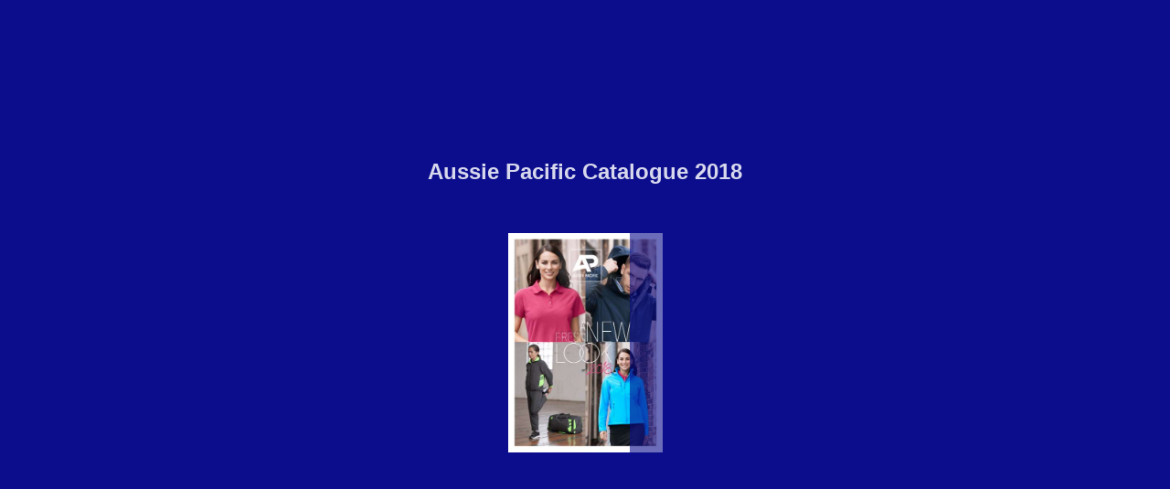

--- FILE ---
content_type: text/html; charset=utf-8
request_url: https://user-gw7nbex.cld.bz/Aussie-Pacific-Catalogue-2018/57
body_size: 6381
content:


<!DOCTYPE html>
<!--suppress ALL -->
<html>
<head>
    <meta charset="utf-8"/>
    <title>Aussie Pacific Catalogue 2018 - Page 57</title>
    <script type="text/javascript">
            document.title = document.title.replace(/- Page [0-9ivxlcm-]+$/i, '');
            window.__flippingbook_csrf__ = 'n+vsUfZeO04pacwVSCc3u/gcqxhLPSfuUeAhL7OxysVn7LtqRkBrNdnfrk9ptJWkD4WLMg6mU7Kx3qxS2tSXd66CO069mVK8fS2SefJqUjPnoHNh3uWf9EfZXd8ueWEsNVYXghRTRp/+AiQovD3lP3sRWCI9ye07PvuELsVwOQfcyKdYzC5A0mB9RJS3PYompiXZkQPuScaGw2nIoN5WypVl3TFivc6U0xIap8mFiGKyiGE38038JefAA0f14VtkIiB+Xl/+zhipG3oN631BXU1My2CS3Ur20JyhSusAglE=';
    </script>
        <style>
            html { overflow: hidden; }
            body { overflow: auto; }
            html, body { position: absolute; top: 0; left: 0; bottom: 0; right: 0; height: 100vh; margin: 0; padding: 0; }
            .full-text, .publication-layout { position: absolute; right: 100%; }
        </style>
    

<!--[if IE]>
<meta http-equiv="X-UA-Compatible" content="IE=edge" />
<![endif]-->
<meta name="google-site-verification" content="vIg4-veglDawXAgF7906MY8seCqoY6fxEqwDox14tzU" />

<meta itemprop="name" content="Aussie Pacific Catalogue 2018">

<meta name="description" content="EUREKA TRACKTOP 1604/ MENS SIZE: S-3XL+5XL 3604/ KIDS SIZE: 6-16
100% polyester Pongee (Chinese silk), contrast colour panels with piping, 2 zipped pockets, sta" />
<meta itemprop="description" content="This interactive publication is created with FlippingBook, a service for streaming PDFs online. No download, no waiting. Open and start reading right away!">

<meta itemprop="image" content="https://pages.cld.bz/res/i3xPRhe/fb.jpg?w=430&amp;h=1300798720">
<meta itemprop="bookFormat" content="EBook"/>

<link rel="image_src" href="https://pages.cld.bz/res/i3xPRhe/fb.jpg?w=430&amp;h=1300798720" />
<meta property="og:title" content="Aussie Pacific Catalogue 2018" />
<meta property="og:type" content="article" />
<meta property="og:url" content="https://user-gw7nbex.cld.bz/Aussie-Pacific-Catalogue-2018/57" />
<meta name="image" property="og:image" content="https://pages.cld.bz/res/i3xPRhe/fb.jpg?w=430&amp;h=1300798720" />
<meta property="og:image" content="https://pages.cld.bz/res/i3xPRhe/fb.jpg?w=430&amp;h=1300798720" />
<meta property="og:image:type" content="image/jpeg" />
<meta property="og:description" content="This interactive publication is created with FlippingBook, a service for streaming PDFs online. No download, no waiting. Open and start reading right away!" />

<meta name="twitter:card" content="summary_large_image">
<meta name="twitter:site" content="@cldbz">
<meta name="twitter:title" content="Aussie Pacific Catalogue 2018">
<meta name="twitter:description" content="This interactive publication is created with FlippingBook, a service for streaming PDFs online. No download, no waiting. Open and start reading right away!">
<meta name="twitter:text:description" content="This interactive publication is created with FlippingBook, a service for streaming PDFs online. No download, no waiting. Open and start reading right away!">
<meta name="twitter:image:src" content="https://pages.cld.bz/res/i3xPRhe/fb.jpg?w=430&amp;h=1300798720">

    <meta name="viewport" content="initial-scale=0.5,user-scalable=no,maximum-scale=0.5,target-densitydpi=device-dpi"/>
<link rel="shortcut icon" href="https://pages.cld.bz/res/i3xPRhe/favicon?h=1300798720" />
<link rel="apple-touch-icon" href="https://pages.cld.bz/res/i3xPRhe/thumb.jpg?h=1300798720" />

<link rel="alternate" type="application/json+oembed" href="https://cld.bz/__oembed?url=https://cld.bz/i3xPRhe&amp;format=json" title="Aussie Pacific Catalogue 2018" />
<link rel="alternate" type="text/xml+oembed" href="https://cld.bz/__oembed?url=https://cld.bz/i3xPRhe" title="Aussie Pacific Catalogue 2018" />
<link rel="canonical" href="https://user-gw7nbex.cld.bz/Aussie-Pacific-Catalogue-2018/57/" />


<style type="text/css" media="print">
    body {
        visibility: hidden;
        display: none;
    }
</style>
<script type="text/javascript">
    function getPixelRatio() {
        if (typeof window.devicePixelRatio === "undefined") {
            return 1;
        } else {
            return window.devicePixelRatio > 1.3 ? 2 : 1;
        }
    };
    var metas = document.getElementsByTagName('meta');
    var head = document.head && document.head.removeChild ? document.head : document.getElementsByTagName('head')[0];
    for (var i = 0; i < metas.length; i++) {
        if (metas[i].name == "viewport") {
            head.removeChild(metas[i]);
        }
    }

    
    var content = ('initial-scale=' + (1 / getPixelRatio()) + ', maximum-scale=' + (1 / getPixelRatio()) + ', user-scalable=no, minimal-ui');
    var meta = document.createElement('meta');
    meta.name = 'viewport';
    meta.content = content;
    head.appendChild(meta);
    
</script>

    <!-- #region Legacy Google Analytics -->
    <!-- #endregion -->
    <!-- #region Modern Universal Analytics -->
    <script type="text/javascript">
        (function() {
            function callback() {
                var startDate = new Date().getTime();
                    universalAnalytics.init(['UA-344175-12'], [], 'auto', 'cld.bz', startDate, '2.10.8', true, null, null, null, "Aussie Pacific Catalogue 2018");
            }

            var po = document.createElement('script');
            po.type = 'text/javascript';
            po.async = true;
            po.src = 'https://dzl2wsuulz4wd.cloudfront.net/publication/html5/2.10.8/3.1.0/ua.js';
            var done = false;
            po.onload = po.onreadystatechange = function() {
                if (!done && (!this.readyState || this.readyState === "loaded" || this.readyState === "complete")) {
                    done = true;
                    callback();
                    po.onload = po.onreadystatechange = null;
                }
            };
            var s = document.getElementsByTagName('script')[0];
            s.parentNode.insertBefore(po, s);
        })();
    </script>
    <!-- #endregion -->


    <script type="text/javascript">
        var po = document.createElement('script');
        po.type = 'text/javascript';
        po.async = true;
        po.src = 'https://dzl2wsuulz4wd.cloudfront.net/Content/R10014/book-viewer.gz.js';
        var done = false;
        po.onload = po.onreadystatechange = function() {
            if (!done && (!this.readyState || this.readyState === "loaded" || this.readyState === "complete")) {
                done = true;
                new FBCloudBookView('.publication-layout',
                {
                    bookModel: {"HasLegacyVersion":false,"IndexableVersionUrl":"https://cld.bz/bookdata/i3xPRhe/basic-html/%page%","PublisherVersion":{"Major":2,"Minor":10,"Build":8,"Revision":-1,"MajorRevision":-1,"MinorRevision":-1},"SharingMode":0,"RestrictToDomains":[],"CustomTags":["html5Project","mobile","basic"],"Id":"i3xPRhe","BaseUrl":"https://user-gw7nbex.cld.bz/Aussie-Pacific-Catalogue-2018","BookUrl":"https://cld.bz/i3xPRhe","DataUrlNoSchemeDirect":"d1lx47257n5xt.cloudfront.net/248348/data/","FilesVersion":1,"BackgroundColor":15979673,"FlashBase":"https://d1lx47257n5xt.cloudfront.net","FlashPlayerVersion":"10.3.0","HasMobileVersion":false,"HasCustomBanner":false,"CustomBannerIcon":null,"CustomBannerName":null,"OwnerId":"ntBotqe","IosUrl":null,"AndroidPackage":null,"IosProtocol":null,"ThumbnailUrl":"https://pages.cld.bz/res/i3xPRhe/thumb.jpg","Name":"Aussie Pacific Catalogue 2018","BasicFirstPage":"1","LogoSrc":"{\u0022url\u0022:\u0022https://flippingbook.com/?utm_source=publication\u0026utm_medium=fbp\u0026utm_campaign=Logo\u0022,\u0022target\u0022:\u0022_blank\u0022,\u0022position\u0022:\u0022bottom-right\u0022}","PublicationInitializer":"{\u0022preloader\u0022:{\u0022titleColor\u0022:\u0022#D8D8ED\u0022,\u0022backgroundColor\u0022:\u0022#0B0D8C\u0022,\u0022titleText\u0022:\u0022Aussie Pacific Catalogue 2018\u0022,\u0022useCover\u0022:true}}","OwnerHasMobileApp":false,"DataUrlNoScheme":"pages.cld.bz/data/i3xPRhe","PublisherVersionString":"2.10.8","MobileUrl":{},"Description":"This interactive publication is created with FlippingBook, a service for streaming PDFs online. No download, no waiting. Open and start reading right away!","UrlName":"Aussie-Pacific-Catalogue-2018","Backlink":"Made with \u003cA HREF=\u0022https://flippingbook.com/online-annual-report\u0022 TITLE=\u0022Learn about FlippingBook for Annual Reports\u0022\u003eFlippingBook\u003c/A\u003e Annual report","IsDeleted":false,"IsTrafficOverquoted":false,"IsProcessing":false,"DataUrlEnableSsl":true,"IsOwnerTrial":false,"HasEmbeddedFlash":false,"OwnerValidTill":"2026-12-18T00:59:36.331171","LastModified":"2018-08-22T06:37:28","FilesLastModified":"2018-08-22T06:37:28","GaCode":null,"GaDomain":null,"PhysicalStore":"publcom","BookLongUrl":"https://user-gw7nbex.cld.bz/Aussie-Pacific-Catalogue-2018","FlashUrlDirect":"https://d1lx47257n5xt.cloudfront.net/_/2.10.8/book.swf","FlashUrl":{},"FlashEmbedUrl":{},"MobileJsUrl":{},"MobileBookmarkUrl":{},"MobilePreloaderUrl":{},"OriginalId":248348,"PageFormat":1,"OwnerSsoId":151699,"IsViewsOverquoted":false,"UseUniversalAnalytics":false,"DisableSeo":false},
                    basicFirstPage: 'page-1.html',
                    preauth: {
                        username:'',
                        password:''
                    },
                    resources: {
                            "PublStyle/publication.loading.css": "//dzl2wsuulz4wd.cloudfront.net/Content/R10014/PublStyle/publication.loading.css",
                            "PublStyle/publication.protection.css": "//dzl2wsuulz4wd.cloudfront.net/Content/R10014/PublStyle/publication.protection.css",
                            "PublStyle/publication.mobile.css": "//dzl2wsuulz4wd.cloudfront.net/Content/R10014/PublStyle/publication.mobile.css",
                            "PublStyle/publication.basic.css": "//dzl2wsuulz4wd.cloudfront.net/Content/R10014/PublStyle/publication.basic.css",
                            "Face/js/misc/publ.publloader.native.js": "//dzl2wsuulz4wd.cloudfront.net/Content/R10014/Face/js/misc/publ.publloader.native.js",
                            "Scripts/flash-renderer-{0}.js": "//dzl2wsuulz4wd.cloudfront.net/Content/R10014/Scripts/flash-renderer-9_0.js",
                            "mobileinit2.js": "//dzl2wsuulz4wd.cloudfront.net/Content/R10014/mobileinit2.js",
                            "Scripts/fullscreen.js": "//dzl2wsuulz4wd.cloudfront.net/Content/R10014/Scripts/fullscreen.js",
                            "Scripts/youtube.js": "//dzl2wsuulz4wd.cloudfront.net/Content/R10014/Scripts/youtube.js",
                            "Scripts/vimeo.js": "//dzl2wsuulz4wd.cloudfront.net/Content/R10014/Scripts/vimeo.js",
                            "Scripts/wheel.js": "//dzl2wsuulz4wd.cloudfront.net/Content/R10014/Scripts/wheel.js",
                        "easyxdm": "https://cld.bz/Scripts/src/easyXDM.js",
                        "flash": "//d1lx47257n5xt.cloudfront.net/_/2.10.8/book.swf?Signature=OKbBMPrJBc8-uadnAg-2W6JQ5pCyvWSBU4oWRtKzH9~H0d~swLVnMeJhT8mUXMqevfYTURPWDsekTTkE6WfiBSEmWQdkUtMpESkuU3pVySgIXz6l6xt2C98cethZxwse2cPPQFLu7A80DRUMC1NcmIEo-hp6JBHcaC-OAXX9jcU_\u0026Policy=eyJTdGF0ZW1lbnQiOlt7IlJlc291cmNlIjoiaHR0cCo6Ly9kMWx4NDcyNTduNXh0LmNsb3VkZnJvbnQubmV0L18vMi4xMC44L2Jvb2suc3dmIiwiQ29uZGl0aW9uIjp7IkRhdGVMZXNzVGhhbiI6eyJBV1M6RXBvY2hUaW1lIjoxNzY5Mjc2MDg1fX19XX0_\u0026Key-Pair-Id=APKAJHHI2UARJWNSOBCQ",
                        "flashExpressInstall": "https://dzl2wsuulz4wd.cloudfront.net/Content/R10014/expressInstall.swf",
                        "ecommerce-cart": "https://d1lx47257n5xt.cloudfront.net/248348/data/common/ecommerce/cart.js",
                        "ecommerce-products": "https://d1lx47257n5xt.cloudfront.net/248348/data/common/ecommerce/products.js",
                        "flashCart": "https://dzl2wsuulz4wd.cloudfront.net/mobile/2.10.8/flashcart/flash-cart.js",
                        "backend":"backend.cld.bz",
                        "frontend":"cld.bz",
                        "pageserver":"pages.cld.bz",
                        "access":"/checkaccess.aspx",
                        "login":"https://logon.flippingbook.com/",
                        "remindPassword":"https://logon.flippingbook.com/restore-password?r=fbcloud",
                        "staticRoot": "https://dzl2wsuulz4wd.cloudfront.net/",
                        "staticVersionedRoot": "https://dzl2wsuulz4wd.cloudfront.net/Content/R10014/",
                        "publicationRoot":"https://dzl2wsuulz4wd.cloudfront.net/publication/html5/2.10.8/3.1.0/"
                    },
                    text: {
                        login: "Login",
                        password: "Password",
                        remember: "Remember me",
                        email: "Email",
                        wait: "Please wait...",
                        errors: {
                            genericError: "Unexpected error occurred",
                            requiredField: "Field is required",
                            InvalidAccessToken: "Authentication failed",
                            AuthenticationFailed: "Authentication failed",
                            AccessDenied: "Access denied "
                        },
                        passwordForm: {
                            title: "Password required",
                            description: "Please enter your password to access the publication",
                            error: "Password is incorrect"
                        },
                        loginForm: {
                            title: "Credentials required",
                            description: "This publication is private. You must have permission to access it.<br/> If you have permission to view this publication, please log in.",
                            loginToPubl: "Login to Publ.com",
                            forgotPassword: "Forgot your password?"
                        },
                        accessDenied: {
                            title: "Access denied ",
                            description: "The requested publication is private.<br/> You're signed in as %email%. You don't have permission to view it."
                        },
                        basic: {
                            placeholder: '<p>To maximize your viewing experience of this <a href="http://flippingbook.com">flipbook</a>, we recommend installing <a href="http://get.adobe.com/flashplayer/" target="_blank">Adobe Flash Player Plugin</a>. This installation will only take a few moments. Should you experience any issues with installation, please contact your System Administrator.</p><p class="par-linked-to-basic">Besides, it&#39;s possible to <a href="{1}">view a simplified version of the book on any device</a>.</p>'
                        }
                    },
                    ssl:true,
                    rendererVersion: "3.1.0",
                    debug: false
                });
                po.onload = po.onreadystatechange = null;
            }
        };
        var s = document.getElementsByTagName('script')[0];
        s.parentNode.insertBefore(po, s);
    </script>
    <script type="text/javascript"></script>
        <link rel="first" href="https://user-gw7nbex.cld.bz/Aussie-Pacific-Catalogue-2018/1"/>
        <link rel="last" href="https://user-gw7nbex.cld.bz/Aussie-Pacific-Catalogue-2018/212"/>
            <link rel="prev" href="https://user-gw7nbex.cld.bz/Aussie-Pacific-Catalogue-2018/56"/>
            <link rel="next" href="https://user-gw7nbex.cld.bz/Aussie-Pacific-Catalogue-2018/58"/>
</head>
<body style="background-color: #0B0D8C">
<div class="publication-layout">
        <div class="text">
            <h1>Aussie Pacific Catalogue 2018</h1>
            <div class="placeholder-text">
                <div class="nav-links" style="margin-top: 110%; margin-top: 110vh;">
                        <a href="https://user-gw7nbex.cld.bz/Aussie-Pacific-Catalogue-2018/1">First page</a>
                            <a href="https://user-gw7nbex.cld.bz/Aussie-Pacific-Catalogue-2018/56">Previous page</a>
                            <span>57</span>
                            <a href="https://user-gw7nbex.cld.bz/Aussie-Pacific-Catalogue-2018/58">Next page</a>
                        <a href="https://user-gw7nbex.cld.bz/Aussie-Pacific-Catalogue-2018/212">Last page</a>
                </div>

                
                                        <div class="full-text" itemprop="text">
                            <p>EUREKA TRACKTOP 1604/ MENS SIZE: S-3XL+5XL 3604/ KIDS SIZE: 6-16</p>
<p>100% polyester Pongee (Chinese silk), contrast colour panels with piping, 2 zipped pockets, stand up collar, jersey interlock lining, internal zip for easy decoration.</p>
<p>black/ white</p>
<p>navy/ gold</p>
<p>black/ gold</p>
<p>royal/ gold</p>
<p>black/ orange</p>
<p>royal/ red</p>
<p>MENS</p>
<p>S M L XL XXL 3XL 5XL</p>
<p>black/ red</p>
<p>royal/ white</p>
<p>I/2 CHEST</p>
<p>60 62 64 66 68 70 74</p>
<p>navy/ sky</p>
<p>red/ white</p>
<p>variations +/- 1 cm (guide only)</p>
<p>navy/ white</p>
<p>maroon/ white</p>
<p>KIDS</p>
<p>6 8 10 12 14 16</p>
<p>I/2 CHEST</p>
<p>45 48 51</p>
<p>54 57 60</p>
<p>navy/ red</p>
<p>bottle/ white</p>
<p>variations +/- 1 cm (guide only)</p>
<p>57</p>
<p>EUREKA  TRACKTOP</p>


                        </div>


                <div class="nav-links">

                </div>

                <p class="powered-by" itemprop="publisher" itemscope itemtype="http://schema.org/Organization">
Made with <A HREF="https://flippingbook.com/online-annual-report" TITLE="Learn about FlippingBook for Annual Reports">FlippingBook</A> Annual report                </p>
            </div>
        </div>
</div>
</body>
</html>


--- FILE ---
content_type: text/plain
request_url: https://d1lx47257n5xt.cloudfront.net/248348/data/common/pager.js?uni=2.19.4&dataVersion=1&Policy=eyJTdGF0ZW1lbnQiOlt7IlJlc291cmNlIjoiaHR0cCo6Ly9kMWx4NDcyNTduNXh0LmNsb3VkZnJvbnQubmV0LzI0ODM0OC9kYXRhLyoiLCJDb25kaXRpb24iOnsiRGF0ZUxlc3NUaGFuIjp7IkFXUzpFcG9jaFRpbWUiOjE3NjkyMzkwMjF9fX1dfQ__&Signature=YhNE7VJ0v~eWcLx3FlAMi0-iPjQLDjyBgmpAoxXVvgBGw4f3sRJHaoLP8ENGWNZNvWr6RIMqsnA5JuA7N6t8o~PM-cZzXMmOPp7rf8wL3ic5A-wxNnozM7yF6RsE8jK8s4d7Fn-S7pbJB68oqSAGfX1upD2aY6vgY8zpxso3D~c_&Key-Pair-Id=APKAJHHI2UARJWNSOBCQ
body_size: 32561
content:
{"bookSize":{"width":"595","height":"841"},"links":{"color":"#40C6FF","target":"_blank","highlightOnFlip":true,"highlightOnHover":true},"search":{"color":"#FFE921"},"hardcover":false,"hardcoverColor":"#6D6168","flipCorner":false,"rightToLeft":false,"numerationOffset":0,"pageFlippingDuration":0.8,"pages":{"defaults":{"backgroundImageWidth":0,"backgroundImageHeight":0,"width":595,"height":841,"thFormat":"jpg","textLayer":false,"vectorText":false,"substrateFormat":"jpg","stub":false,"contentScale":0.74375,"slideDelay":2,"backgroundColor":"#FFFFFF","wide":false,"pageResize":"FIT","shadowDepth":2,"substrateSizes":[650,960,1350,2050],"substrateSizesReady":4,"textSizes":[1350],"rtlContent":false},"1":{"contentWidth":0,"thFormat":"png","textSizes":[]},"2":{"blocks":[{"rect":[116,63,71,235]},{"rect":[140,49,59,309]},{"rect":[106,63,76,665]},{"rect":[168,48,45,739]},{"rect":[94,63,267,665]},{"rect":[136,36,246,739]},{"rect":[80,63,452,665]},{"rect":[116,36,434,739]},{"rect":[116,63,256,235]},{"rect":[167,49,231,309]},{"rect":[101,63,441,235]},{"rect":[150,49,417,309]}],"thFormat":"png","textLayer":true,"vectorText":true},"3":{"blocks":[{"rect":[163,52,256,676]},{"rect":[282,59,256,727]},{"rect":[97,63,80,235]},{"rect":[161,49,48,309]},{"rect":[92,63,269,235]},{"rect":[160,49,235,309]},{"rect":[65,63,447,235]},{"rect":[133,49,413,309]},{"rect":[82,63,88,665]},{"rect":[163,48,47,739]}],"thFormat":"png","textLayer":true,"vectorText":true},"4":{"blocks":[{"rect":[231,73,56,705]},{"rect":[230,73,303,705]},{"rect":[166,43,376,132]},{"rect":[110,73,61,358]},{"rect":[94,73,69,607]},{"rect":[109,73,250,358]},{"rect":[95,73,245,607]},{"rect":[109,73,424,358]},{"rect":[113,73,415,607]}],"thFormat":"png","textLayer":true,"vectorText":true},"5":{"contentWidth":0,"thFormat":"png","textSizes":[]},"6":{"blocks":[{"rect":[84,109,60,701]},{"rect":[138,109,60,417]},{"rect":[133,51,443,692]},{"rect":[90,58,443,742]},{"rect":[205,101,266,200]}],"thFormat":"png","textLayer":true,"vectorText":true},"7":{"blocks":[{"rect":[100,631,27,182]},{"rect":[11,480,146,182]},{"rect":[107,329,167,158]},{"rect":[11,412,286,182]},{"rect":[130,302,167,511]},{"rect":[109,41,306,159]},{"rect":[131,611,306,202]},{"rect":[88,197,445,159]},{"rect":[14,197,560,159]},{"rect":[100,36,461,357]},{"rect":[15,197,561,394]},{"rect":[100,44,452,602]},{"rect":[113,76,452,720]}],"thFormat":"png","textLayer":true,"vectorText":true},"8":{"blocks":[{"rect":[217,160,84,629]}],"links":[{"rect":[48.6,8.1,149.49,776.7],"zIndex":11,"url":"http://aussiepacific.com.au/"},{"rect":[44.41,8.1,206.64,776.7],"zIndex":11,"url":"http://aussiepacific.co.nz/"}],"thFormat":"png","textLayer":true,"vectorText":true},"9":{"contentWidth":0,"thFormat":"png","textLayer":true,"vectorText":true},"10":{"blocks":[{"rect":[116,63,31,9]}],"thFormat":"png","textLayer":true,"vectorText":true},"11":{"blocks":[{"rect":[138,31,233,418]},{"rect":[114,72,66,528]}],"thFormat":"png","textLayer":true,"vectorText":true},"12":{"blocks":[{"rect":[130,63,31,9]}],"thFormat":"png","textLayer":true,"vectorText":true},"13":{"blocks":[{"rect":[149,31,227,473]},{"rect":[123,60,66,589]}],"thFormat":"png","textLayer":true,"vectorText":true},"14":{"blocks":[{"rect":[177,63,31,9]}],"thFormat":"png","textLayer":true,"vectorText":true},"15":{"blocks":[{"rect":[203,55,200,505]},{"rect":[153,36,66,607]}],"thFormat":"png","textLayer":true,"vectorText":true},"16":{"blocks":[{"rect":[117,63,31,9]}],"thFormat":"png","textLayer":true,"vectorText":true},"17":{"blocks":[{"rect":[165,35,66,418]},{"rect":[250,35,66,474]},{"rect":[163,35,66,524]},{"rect":[118,97,390,418]},{"rect":[139,31,232,328]}],"thFormat":"png","textLayer":true,"vectorText":true},"18":{"blocks":[{"rect":[78,63,31,9]}],"thFormat":"png","textLayer":true,"vectorText":true},"19":{"blocks":[{"rect":[114,31,245,472]},{"rect":[161,61,66,577]}],"thFormat":"png","textLayer":true,"vectorText":true},"20":{"blocks":[{"rect":[114,63,31,9]}],"thFormat":"png","textLayer":true,"vectorText":true},"21":{"blocks":[{"rect":[137,31,233,444]},{"rect":[179,49,66,559]}],"thFormat":"png","textLayer":true,"vectorText":true},"22":{"blocks":[{"rect":[127,63,31,9]}],"thFormat":"png","textLayer":true,"vectorText":true},"23":{"blocks":[{"rect":[152,31,226,478]},{"rect":[150,60,66,606]}],"thFormat":"png","textLayer":true,"vectorText":true},"24":{"blocks":[{"rect":[91,63,31,9]}],"thFormat":"png","textLayer":true,"vectorText":true},"25":{"blocks":[{"rect":[122,31,241,501]},{"rect":[192,73,66,601]}],"thFormat":"png","textLayer":true,"vectorText":true},"26":{"blocks":[{"rect":[174,63,31,9]}],"thFormat":"png","textLayer":true,"vectorText":true},"27":{"blocks":[{"rect":[206,54,199,486]},{"rect":[120,84,66,582]}],"thFormat":"png","textLayer":true,"vectorText":true},"28":{"blocks":[{"rect":[143,63,31,9]}],"thFormat":"png","textLayer":true,"vectorText":true},"29":{"blocks":[{"rect":[160,31,222,433]},{"rect":[164,72,66,523]}],"thFormat":"png","textLayer":true,"vectorText":true},"30":{"blocks":[{"rect":[162,63,31,9]}],"thFormat":"png","textLayer":true,"vectorText":true},"31":{"blocks":[{"rect":[169,31,217,406]},{"rect":[195,72,66,506]}],"thFormat":"png","textLayer":true,"vectorText":true},"32":{"blocks":[{"rect":[119,63,31,9]}],"thFormat":"png","textLayer":true,"vectorText":true},"33":{"blocks":[{"rect":[140,31,232,404]},{"rect":[181,60,66,523]}],"thFormat":"png","textLayer":true,"vectorText":true},"34":{"blocks":[{"rect":[117,63,31,9]}],"thFormat":"png","textLayer":true,"vectorText":true},"35":{"blocks":[{"rect":[143,31,230,414]},{"rect":[196,97,66,506]}],"thFormat":"png","textLayer":true,"vectorText":true},"36":{"blocks":[{"rect":[110,63,31,9]}],"thFormat":"png","textLayer":true,"vectorText":true},"37":{"blocks":[{"rect":[136,31,234,398]},{"rect":[189,84,66,506]},{"rect":[157,26,66,597]}],"thFormat":"png","textLayer":true,"vectorText":true},"38":{"contentWidth":0,"thFormat":"png","textLayer":true,"vectorText":true},"39":{"blocks":[{"rect":[210,143,328,512]},{"rect":[139,96,397,652]},{"rect":[217,186,293,81]}],"links":[{"rect":[66.6,11.09,340.23,255.72],"zIndex":11,"url":"http://aussiepacific.com.au/"},{"rect":[60.91,11.09,418.48,255.72],"zIndex":11,"url":"http://aussiepacific.co.nz/"}],"thFormat":"png","textLayer":true,"vectorText":true},"40":{"blocks":[{"rect":[117,63,31,9]}],"thFormat":"png","textLayer":true,"vectorText":true},"41":{"blocks":[{"rect":[181,72,363,417]},{"rect":[121,31,241,328]}],"thFormat":"png","textLayer":true,"vectorText":true},"42":{"blocks":[{"rect":[117,63,31,9]}],"thFormat":"png","textLayer":true,"vectorText":true},"43":{"blocks":[{"rect":[158,97,359,415]},{"rect":[165,31,219,328]}],"thFormat":"png","textLayer":true,"vectorText":true},"44":{"blocks":[{"rect":[114,63,31,9]}],"thFormat":"png","textLayer":true,"vectorText":true},"45":{"blocks":[{"rect":[119,31,242,528]},{"rect":[137,49,66,612]}],"thFormat":"png","textLayer":true,"vectorText":true},"46":{"blocks":[{"rect":[114,63,31,9]}],"thFormat":"png","textLayer":true,"vectorText":true},"47":{"blocks":[{"rect":[164,31,220,420]},{"rect":[179,60,66,539]}],"thFormat":"png","textLayer":true,"vectorText":true},"48":{"blocks":[{"rect":[110,63,31,9]}],"thFormat":"png","textLayer":true,"vectorText":true},"49":{"blocks":[{"rect":[118,31,243,491]},{"rect":[181,37,66,604]}],"thFormat":"png","textLayer":true,"vectorText":true},"50":{"blocks":[{"rect":[110,63,31,9]}],"thFormat":"png","textLayer":true,"vectorText":true},"51":{"blocks":[{"rect":[163,31,220,405]},{"rect":[175,73,66,522]}],"thFormat":"png","textLayer":true,"vectorText":true},"52":{"blocks":[{"rect":[117,63,31,9]}],"thFormat":"png","textLayer":true,"vectorText":true},"53":{"blocks":[{"rect":[170,31,217,429]},{"rect":[195,60,66,556]}],"thFormat":"png","textLayer":true,"vectorText":true},"54":{"blocks":[{"rect":[117,63,31,9]}],"thFormat":"png","textLayer":true,"vectorText":true},"55":{"blocks":[{"rect":[146,60,66,599]},{"rect":[190,54,207,491]}],"thFormat":"png","textLayer":true,"vectorText":true},"56":{"blocks":[{"rect":[110,63,31,9]}],"thFormat":"png","textLayer":true,"vectorText":true},"57":{"blocks":[{"rect":[165,48,66,604]},{"rect":[202,53,201,491]}],"thFormat":"png","textLayer":true,"vectorText":true},"58":{"blocks":[{"rect":[193,48,65,601]},{"rect":[205,54,195,528]},{"rect":[212,108,65,683]},{"rect":[112,63,31,9]}],"thFormat":"png","textLayer":true,"vectorText":true},"59":{"blocks":[{"rect":[240,183,66,608]},{"rect":[204,54,200,528]},{"rect":[115,63,49,9]}],"thFormat":"png","textLayer":true,"vectorText":true},"60":{"blocks":[{"rect":[97,63,31,9]}],"thFormat":"png","textLayer":true,"vectorText":true},"61":{"blocks":[{"rect":[139,31,232,520]},{"rect":[95,49,66,599]},{"rect":[231,22,141,677]},{"rect":[304,34,66,705]}],"thFormat":"png","textLayer":true,"vectorText":true},"62":{"blocks":[{"rect":[91,63,31,9]}],"thFormat":"png","textLayer":true,"vectorText":true},"63":{"blocks":[{"rect":[147,31,228,472]},{"rect":[225,109,66,684]},{"rect":[158,49,66,603]}],"thFormat":"png","textLayer":true,"vectorText":true},"64":{"blocks":[{"rect":[115,63,31,9]}],"thFormat":"png","textLayer":true,"vectorText":true},"65":{"blocks":[{"rect":[152,31,226,514]},{"rect":[207,108,66,685]},{"rect":[158,37,66,631]}],"thFormat":"png","textLayer":true,"vectorText":true},"66":{"blocks":[{"rect":[218,165,178,295]}],"links":[{"rect":[48.6,8.1,243.74,446.46],"zIndex":11,"url":"http://aussiepacific.com.au/"},{"rect":[44.41,8.1,300.89,446.46],"zIndex":11,"url":"http://aussiepacific.co.nz/"}],"thFormat":"png","textLayer":true,"vectorText":true},"67":{"contentWidth":0,"thFormat":"png","textLayer":true,"vectorText":true},"68":{"blocks":[{"rect":[117,63,31,9]}],"thFormat":"png","textLayer":true,"vectorText":true},"69":{"blocks":[{"rect":[187,54,208,59]},{"rect":[144,97,66,158]}],"thFormat":"png","textLayer":true,"vectorText":true},"70":{"blocks":[{"rect":[117,63,31,9]}],"thFormat":"png","substrateSizes":[650,960,1350,2050,2509],"substrateSizesReady":5,"textSizes":[]},"71":{"blocks":[{"rect":[206,54,199,59]},{"rect":[167,96,66,128]}],"thFormat":"png","textLayer":true,"vectorText":true},"72":{"blocks":[{"rect":[218,234,81,80]}],"links":[{"rect":[48.6,8.1,146.65,305.44],"zIndex":11,"url":"http://aussiepacific.com.au/"},{"rect":[44.41,8.1,203.81,305.44],"zIndex":11,"url":"http://aussiepacific.co.nz/"}],"thFormat":"png","textLayer":true,"vectorText":true},"73":{"contentWidth":0,"thFormat":"png","textLayer":true,"vectorText":true},"74":{"blocks":[{"rect":[162,63,31,9]}],"thFormat":"png","textLayer":true,"vectorText":true},"75":{"blocks":[{"rect":[161,49,66,601]},{"rect":[188,34,66,759]},{"rect":[210,54,197,482]}],"thFormat":"png","textLayer":true,"vectorText":true},"76":{"blocks":[{"rect":[111,63,31,9]}],"thFormat":"png","textLayer":true,"vectorText":true},"77":{"blocks":[{"rect":[161,49,66,584]},{"rect":[205,34,66,760]},{"rect":[143,31,230,472]}],"thFormat":"png","textLayer":true,"vectorText":true},"78":{"blocks":[{"rect":[132,63,31,9]}],"thFormat":"png","textLayer":true,"vectorText":true},"79":{"blocks":[{"rect":[161,49,66,580]},{"rect":[205,34,66,760]},{"rect":[203,54,200,472]}],"thFormat":"png","textLayer":true,"vectorText":true},"80":{"blocks":[{"rect":[143,63,31,9]}],"thFormat":"png","textLayer":true,"vectorText":true},"81":{"blocks":[{"rect":[153,49,66,594]},{"rect":[205,35,66,758]},{"rect":[166,31,219,492]}],"thFormat":"png","textLayer":true,"vectorText":true},"82":{"blocks":[{"rect":[153,63,31,9]}],"thFormat":"png","textLayer":true,"vectorText":true},"83":{"blocks":[{"rect":[161,37,66,600]},{"rect":[205,35,66,759]},{"rect":[206,53,199,514]}],"thFormat":"png","textLayer":true,"vectorText":true},"84":{"blocks":[{"rect":[114,63,31,9]}],"thFormat":"png","textLayer":true,"vectorText":true},"85":{"blocks":[{"rect":[153,36,66,616]},{"rect":[203,34,66,760]},{"rect":[144,31,230,529]}],"thFormat":"png","textLayer":true,"vectorText":true},"86":{"blocks":[{"rect":[128,63,31,9]}],"thFormat":"png","textLayer":true,"vectorText":true},"87":{"blocks":[{"rect":[185,88,66,704]},{"rect":[182,37,66,526]},{"rect":[151,31,226,422]}],"thFormat":"png","textLayer":true,"vectorText":true},"88":{"blocks":[{"rect":[62,63,31,9]}],"thFormat":"png","textLayer":true,"vectorText":true},"89":{"blocks":[{"rect":[168,35,66,692]},{"rect":[185,35,66,756]},{"rect":[169,37,66,510]},{"rect":[145,31,229,407]}],"thFormat":"png","textLayer":true,"vectorText":true},"90":{"blocks":[{"rect":[170,273,55,504]}],"thFormat":"png","textLayer":true,"vectorText":true},"91":{"blocks":[{"rect":[224,239,284,537]}],"links":[{"rect":[48.6,8.1,349.57,762.99],"zIndex":11,"url":"http://aussiepacific.com.au/"},{"rect":[44.41,8.1,406.72,762.99],"zIndex":11,"url":"http://aussiepacific.co.nz/"}],"thFormat":"png","textLayer":true,"vectorText":true},"92":{"blocks":[{"rect":[112,62,24,9]}],"thFormat":"png","textLayer":true,"vectorText":true},"93":{"blocks":[{"rect":[160,35,66,642]},{"rect":[178,35,66,704]},{"rect":[141,35,66,759]},{"rect":[131,49,66,490]},{"rect":[172,73,66,550]},{"rect":[288,54,158,414]},{"rect":[114,26,423,756]}],"thFormat":"png","textLayer":true,"vectorText":true},"94":{"blocks":[{"rect":[131,62,24,9]}],"thFormat":"png","textLayer":true,"vectorText":true},"95":{"blocks":[{"rect":[160,34,66,663]},{"rect":[178,35,66,712]},{"rect":[141,35,66,761]},{"rect":[131,61,66,468]},{"rect":[172,73,66,540]},{"rect":[289,54,157,390]},{"rect":[114,26,380,569]}],"thFormat":"png","textLayer":true,"vectorText":true},"96":{"blocks":[{"rect":[131,62,24,9]}],"thFormat":"png","textLayer":true,"vectorText":true},"97":{"blocks":[{"rect":[160,35,66,712]},{"rect":[178,35,66,761]},{"rect":[131,60,66,550]},{"rect":[172,60,66,622]},{"rect":[261,53,171,468]},{"rect":[115,26,387,756]}],"thFormat":"png","textLayer":true,"vectorText":true},"98":{"blocks":[{"rect":[139,62,24,9]}],"thFormat":"png","textLayer":true,"vectorText":true},"99":{"blocks":[{"rect":[160,35,66,710]},{"rect":[178,34,66,760]},{"rect":[169,168,66,485]},{"rect":[204,53,200,411]}],"thFormat":"png","textLayer":true,"vectorText":true},"100":{"blocks":[{"rect":[142,62,23,9]}],"thFormat":"png","textLayer":true,"vectorText":true},"101":{"blocks":[{"rect":[160,35,359,700]},{"rect":[175,35,359,750]},{"rect":[175,155,66,567]},{"rect":[202,54,201,476]}],"thFormat":"png","textLayer":true,"vectorText":true},"102":{"blocks":[{"rect":[98,62,24,9]}],"thFormat":"png","textLayer":true,"vectorText":true},"103":{"blocks":[{"rect":[160,35,358,699]},{"rect":[177,35,358,748]},{"rect":[168,156,66,572]},{"rect":[147,31,228,475]}],"thFormat":"png","textLayer":true,"vectorText":true},"104":{"blocks":[{"rect":[163,62,23,9]}],"thFormat":"png","textLayer":true,"vectorText":true},"105":{"blocks":[{"rect":[160,35,359,706]},{"rect":[175,35,359,756]},{"rect":[168,144,66,566]},{"rect":[204,54,200,482]}],"thFormat":"png","textLayer":true,"vectorText":true},"106":{"blocks":[{"rect":[102,62,25,9]}],"thFormat":"png","textLayer":true,"vectorText":true},"107":{"blocks":[{"rect":[160,35,359,693]},{"rect":[178,35,359,743]},{"rect":[149,37,66,554]},{"rect":[75,37,66,626]},{"rect":[131,25,66,662]},{"rect":[231,54,186,483]},{"rect":[115,26,75,756]}],"thFormat":"png","textLayer":true,"vectorText":true},"108":{"blocks":[{"rect":[108,62,24,9]}],"thFormat":"png","textLayer":true,"vectorText":true},"109":{"blocks":[{"rect":[160,35,66,712]},{"rect":[178,35,66,761]},{"rect":[149,37,66,550]},{"rect":[75,37,66,634]},{"rect":[129,25,66,670]},{"rect":[208,54,198,468]},{"rect":[115,26,380,762]}],"thFormat":"png","textLayer":true,"vectorText":true},"110":{"blocks":[{"rect":[123,62,23,9]}],"thFormat":"png","textLayer":true,"vectorText":true},"111":{"blocks":[{"rect":[160,35,66,709]},{"rect":[141,35,66,758]},{"rect":[154,132,66,544]},{"rect":[196,54,204,468]}],"thFormat":"png","textLayer":true,"vectorText":true},"112":{"contentWidth":0,"thFormat":"png","textLayer":true,"vectorText":true},"113":{"blocks":[{"rect":[218,234,196,281]}],"links":[{"rect":[48.6,8.1,261.46,506.7],"zIndex":11,"url":"http://aussiepacific.com.au/"},{"rect":[44.41,8.1,318.61,506.7],"zIndex":11,"url":"http://aussiepacific.co.nz/"}],"thFormat":"png","textLayer":true,"vectorText":true},"114":{"blocks":[{"rect":[179,62,23,9]}],"thFormat":"png","textLayer":true,"vectorText":true},"115":{"blocks":[{"rect":[234,53,185,534]},{"rect":[309,35,156,700]},{"rect":[258,25,173,616]}],"thFormat":"png","textLayer":true,"vectorText":true},"116":{"blocks":[{"rect":[179,62,24,9]}],"thFormat":"png","textLayer":true,"vectorText":true},"117":{"blocks":[{"rect":[354,54,125,469]},{"rect":[230,34,184,654]},{"rect":[386,24,109,553]}],"thFormat":"png","textLayer":true,"vectorText":true},"118":{"blocks":[{"rect":[145,62,23,9]}],"thFormat":"png","textLayer":true,"vectorText":true},"119":{"blocks":[{"rect":[240,53,182,511]},{"rect":[381,37,111,594]},{"rect":[282,35,156,695]}],"thFormat":"png","textLayer":true,"vectorText":true},"120":{"blocks":[{"rect":[145,62,23,9]}],"thFormat":"png","textLayer":true,"vectorText":true},"121":{"blocks":[{"rect":[364,53,120,507]},{"rect":[442,48,81,590]},{"rect":[229,35,184,677]}],"thFormat":"png","textLayer":true,"vectorText":true},"122":{"blocks":[{"rect":[175,62,25,9]}],"thFormat":"png","textLayer":true,"vectorText":true},"123":{"blocks":[{"rect":[239,53,182,534]},{"rect":[399,25,102,617]},{"rect":[282,35,156,695]}],"thFormat":"png","textLayer":true,"vectorText":true},"124":{"blocks":[{"rect":[174,62,24,9]}],"thFormat":"png","textLayer":true,"vectorText":true},"125":{"blocks":[{"rect":[364,53,120,507]},{"rect":[440,36,82,590]},{"rect":[230,35,184,677]}],"thFormat":"png","textLayer":true,"vectorText":true},"126":{"blocks":[{"rect":[98,62,26,9]}],"thFormat":"png","textLayer":true,"vectorText":true},"127":{"blocks":[{"rect":[237,53,183,525]},{"rect":[394,36,105,608]},{"rect":[282,35,156,695]}],"thFormat":"png","textLayer":true,"vectorText":true},"128":{"blocks":[{"rect":[98,62,26,9]}],"thFormat":"png","textLayer":true,"vectorText":true},"129":{"blocks":[{"rect":[360,53,122,496]},{"rect":[412,49,96,586]},{"rect":[230,35,184,677]}],"thFormat":"png","textLayer":true,"vectorText":true},"130":{"blocks":[{"rect":[107,62,26,9]}],"thFormat":"png","textLayer":true,"vectorText":true},"131":{"blocks":[{"rect":[240,53,182,529]},{"rect":[340,37,132,612]},{"rect":[282,35,156,695]}],"thFormat":"png","textLayer":true,"vectorText":true},"132":{"blocks":[{"rect":[106,62,26,9]}],"thFormat":"png","textLayer":true,"vectorText":true},"133":{"blocks":[{"rect":[240,53,182,507]},{"rect":[386,48,109,590]},{"rect":[229,35,184,677]}],"thFormat":"png","textLayer":true,"vectorText":true},"134":{"blocks":[{"rect":[120,62,26,9]}],"thFormat":"png","textLayer":true,"vectorText":true},"135":{"blocks":[{"rect":[234,53,185,534]},{"rect":[292,37,156,616]},{"rect":[282,35,156,695]}],"thFormat":"png","textLayer":true,"vectorText":true},"136":{"blocks":[{"rect":[119,62,25,9]}],"thFormat":"png","textLayer":true,"vectorText":true},"137":{"blocks":[{"rect":[232,54,186,545]},{"rect":[342,37,131,623]},{"rect":[229,57,184,672]}],"thFormat":"png","textLayer":true,"vectorText":true},"138":{"blocks":[{"rect":[119,62,27,9]}],"thFormat":"png","textLayer":true,"vectorText":true},"139":{"blocks":[{"rect":[240,53,182,528]},{"rect":[407,37,98,611]},{"rect":[282,35,156,697]}],"thFormat":"png","textLayer":true,"vectorText":true},"140":{"blocks":[{"rect":[118,62,26,9]}],"thFormat":"png","textLayer":true,"vectorText":true},"141":{"blocks":[{"rect":[238,53,183,547]},{"rect":[409,37,97,624]},{"rect":[229,59,184,673]}],"thFormat":"png","textLayer":true,"vectorText":true},"142":{"blocks":[{"rect":[133,62,25,9]}],"thFormat":"png","textLayer":true,"vectorText":true},"143":{"blocks":[{"rect":[238,53,183,484]},{"rect":[404,36,100,573]},{"rect":[282,35,156,670]}],"thFormat":"png","textLayer":true,"vectorText":true},"144":{"blocks":[{"rect":[132,62,26,9]}],"thFormat":"png","textLayer":true,"vectorText":true},"145":{"blocks":[{"rect":[362,53,121,477]},{"rect":[404,36,100,563]},{"rect":[230,34,184,642]}],"thFormat":"png","textLayer":true,"vectorText":true},"146":{"blocks":[{"rect":[171,62,26,9]}],"thFormat":"png","textLayer":true,"vectorText":true},"147":{"blocks":[{"rect":[174,67,85,408]},{"rect":[215,67,322,408]},{"rect":[388,48,108,503]},{"rect":[265,35,143,648]}],"thFormat":"png","textLayer":true,"vectorText":true},"148":{"blocks":[{"rect":[93,62,25,9]}],"thFormat":"png","textLayer":true,"vectorText":true},"149":{"blocks":[{"rect":[240,53,182,529]},{"rect":[347,37,128,612]},{"rect":[282,35,156,700]}],"thFormat":"png","textLayer":true,"vectorText":true},"150":{"blocks":[{"rect":[92,62,24,9]}],"thFormat":"png","textLayer":true,"vectorText":true},"151":{"blocks":[{"rect":[238,54,183,552]},{"rect":[446,25,79,630]},{"rect":[229,35,184,697]}],"thFormat":"png","textLayer":true,"vectorText":true},"152":{"blocks":[{"rect":[124,62,26,9]}],"thFormat":"png","textLayer":true,"vectorText":true},"153":{"blocks":[{"rect":[240,53,182,528]},{"rect":[398,37,103,614]},{"rect":[282,35,156,702]}],"thFormat":"png","textLayer":true,"vectorText":true},"154":{"blocks":[{"rect":[123,62,24,9]}],"thFormat":"png","textLayer":true,"vectorText":true},"155":{"blocks":[{"rect":[238,53,183,552]},{"rect":[400,37,102,629]},{"rect":[229,34,184,706]}],"thFormat":"png","textLayer":true,"vectorText":true},"156":{"blocks":[{"rect":[73,62,23,9]}],"thFormat":"png","textLayer":true,"vectorText":true},"157":{"blocks":[{"rect":[178,53,213,503]},{"rect":[207,69,85,580]},{"rect":[207,117,312,580]},{"rect":[78,62,42,9]}],"thFormat":"png","textLayer":true,"vectorText":true},"158":{"blocks":[{"rect":[113,62,24,9]}],"thFormat":"png","textLayer":true,"vectorText":true},"159":{"blocks":[{"rect":[300,54,152,501]},{"rect":[239,81,54,579]},{"rect":[239,105,315,579]},{"rect":[113,62,26,9]}],"thFormat":"png","textLayer":true,"vectorText":true},"160":{"blocks":[{"rect":[150,224,34,162]},{"rect":[167,264,217,162]},{"rect":[127,163,429,562]},{"rect":[201,108,29,24]}],"links":[{"rect":[74.31,9.24,244.81,287.63],"zIndex":11,"url":"http://www.aussiepacific.com.au/"}],"thFormat":"png","textLayer":true,"vectorText":true},"161":{"blocks":[{"rect":[157,145,53,548]},{"rect":[157,25,53,704]},{"rect":[157,181,221,548]},{"rect":[156,181,389,548]},{"rect":[413,84,54,442]},{"rect":[498,169,53,253]}],"thFormat":"png","textLayer":true,"vectorText":true},"162":{"blocks":[{"rect":[163,181,50,613]},{"rect":[162,85,229,613]},{"rect":[162,25,229,709]},{"rect":[162,49,229,745]},{"rect":[162,25,408,613]},{"rect":[162,133,408,649]}],"links":[{"rect":[73.5,11.54,100.41,745.83],"zIndex":11,"url":"http://aussiepacific.com.au/"}],"thFormat":"png","textSizes":[]},"163":{"blocks":[{"rect":[143,49,48,713]}],"thFormat":"png","textSizes":[]},"164":{"blocks":[{"rect":[478,86,54,49]},{"rect":[274,209,57,182]},{"rect":[331,40,263,245]},{"rect":[581,54,1,570]},{"rect":[149,27,308,384]},{"rect":[131,27,136,384]},{"rect":[180,84,356,689]},{"rect":[90,71,388,613]},{"rect":[179,178,57,605]}],"thFormat":"png","textSizes":[]},"165":{"blocks":[{"rect":[150,124,376,578]},{"rect":[146,144,147,578]},{"rect":[451,49,74,520]}],"thFormat":"png","textLayer":true,"vectorText":false,"textSizes":[650,960,1350,2050,2700]},"166":{"blocks":[{"rect":[82,44,34,702]},{"rect":[201,38,39,736]},{"rect":[82,44,273,702]},{"rect":[78,62,26,9]}],"thFormat":"png","textLayer":true,"vectorText":true},"167":{"blocks":[{"rect":[81,44,41,702]},{"rect":[268,38,50,736]}],"thFormat":"png","textLayer":true,"vectorText":false,"textSizes":[650,960,1350,2050,2700]},"168":{"blocks":[{"rect":[82,44,34,702]},{"rect":[201,38,39,736]},{"rect":[82,44,273,702]},{"rect":[101,62,30,9]}],"thFormat":"png","textLayer":true,"vectorText":true},"169":{"blocks":[{"rect":[81,44,41,702]},{"rect":[270,38,48,736]}],"thFormat":"png","textLayer":true,"vectorText":false,"textSizes":[650,960,1350,2050,2700]},"170":{"blocks":[{"rect":[88,44,284,702]},{"rect":[88,43,284,605]},{"rect":[228,38,294,638]},{"rect":[82,44,34,702]},{"rect":[201,38,39,736]},{"rect":[82,43,34,605]},{"rect":[201,38,39,638]},{"rect":[113,62,28,9]}],"thFormat":"png","textLayer":true,"vectorText":true},"171":{"blocks":[{"rect":[76,44,41,702]}],"thFormat":"png","textLayer":true,"vectorText":false,"textSizes":[650,960,1350,2050,2700]},"172":{"blocks":[{"rect":[117,44,34,702]},{"rect":[220,38,39,750]},{"rect":[123,62,31,9]}],"thFormat":"png","textLayer":true,"vectorText":true},"173":{"blocks":[{"rect":[191,38,48,736]}],"thFormat":"png","textLayer":true,"vectorText":false,"textSizes":[650,960,1350,2050,2700]},"174":{"blocks":[{"rect":[186,86,34,702]},{"rect":[120,44,273,702]},{"rect":[179,52,278,736]},{"rect":[130,62,24,9]}],"thFormat":"png","textLayer":true,"vectorText":true},"175":{"blocks":[{"rect":[191,38,48,736]},{"rect":[168,38,253,736]}],"thFormat":"png","textLayer":true,"vectorText":false,"textSizes":[650,960,1350,2050,2700]},"176":{"blocks":[{"rect":[206,18,34,702]},{"rect":[181,38,39,736]},{"rect":[200,18,273,702]},{"rect":[187,62,28,9]}],"thFormat":"png","textLayer":true,"vectorText":true},"177":{"blocks":[{"rect":[161,18,41,702]},{"rect":[189,24,48,750]},{"rect":[155,18,249,702]}],"thFormat":"png","textLayer":true,"vectorText":false,"textSizes":[650,960,1350,2050,2700]},"178":{"blocks":[{"rect":[241,18,34,702]},{"rect":[200,38,39,736]},{"rect":[234,18,292,702]},{"rect":[179,38,296,736]},{"rect":[187,77,28,9]}],"thFormat":"png","textLayer":true,"vectorText":true},"179":{"blocks":[{"rect":[161,18,41,702]},{"rect":[189,24,48,750]},{"rect":[154,18,249,702]}],"thFormat":"png","textLayer":true,"vectorText":false,"textSizes":[650,960,1350,2050,2700]},"180":{"blocks":[{"rect":[155,18,34,702]},{"rect":[170,62,26,9]}],"thFormat":"png","textLayer":true,"vectorText":true},"181":{"blocks":[{"rect":[153,18,41,702]},{"rect":[191,38,48,736]},{"rect":[171,38,253,736]}],"thFormat":"png","textLayer":true,"vectorText":false,"textSizes":[650,960,1350,2050,2700]},"182":{"blocks":[{"rect":[125,44,34,702]},{"rect":[181,24,39,750]},{"rect":[119,44,273,702]},{"rect":[178,38,278,736]},{"rect":[114,62,33,9]}],"thFormat":"png","textLayer":true,"vectorText":true},"183":{"blocks":[{"rect":[191,38,47,736]},{"rect":[171,38,254,736]}],"thFormat":"png","textLayer":true,"vectorText":false,"textSizes":[650,960,1350,2050,2700]},"184":{"blocks":[{"rect":[78,62,69,9]},{"rect":[136,44,34,702]},{"rect":[201,38,39,736]},{"rect":[130,44,273,702]}],"thFormat":"png","textLayer":true,"vectorText":true},"185":{"blocks":[{"rect":[135,62,55,9]},{"rect":[181,38,45,736]},{"rect":[189,19,366,794]}],"thFormat":"png","textLayer":true,"vectorText":false,"textSizes":[650,960,1350,2050,2700]},"186":{"blocks":[{"rect":[196,24,42,736]},{"rect":[156,24,281,736]},{"rect":[120,62,27,9]}],"thFormat":"png","textLayer":true,"vectorText":true},"187":{"blocks":[{"rect":[148,44,22,702]},{"rect":[216,38,27,736]},{"rect":[161,72,251,702]},{"rect":[120,62,70,9]}],"thFormat":"png","textLayer":true,"vectorText":false,"textSizes":[650,960,1350,2050,2700]},"188":{"blocks":[{"rect":[117,44,34,702]},{"rect":[110,44,273,702]},{"rect":[179,38,278,736]},{"rect":[120,62,27,9]}],"thFormat":"png","textLayer":true,"vectorText":true},"189":{"blocks":[{"rect":[116,44,22,702]},{"rect":[219,38,26,736]},{"rect":[110,44,256,702]},{"rect":[160,38,260,736]},{"rect":[151,62,39,9]}],"thFormat":"png","textLayer":true,"vectorText":false,"textSizes":[650,960,1350,2050,2700]},"190":{"blocks":[{"rect":[154,24,411,618]},{"rect":[112,44,34,702]},{"rect":[180,38,39,736]},{"rect":[105,44,273,702]},{"rect":[179,38,278,736]},{"rect":[125,62,28,9]}],"thFormat":"png","textLayer":true,"vectorText":true},"191":{"blocks":[{"rect":[211,86,41,702]},{"rect":[120,62,40,9]}],"thFormat":"png","textLayer":true,"vectorText":false,"textSizes":[650,960,1350,2050,2700]},"192":{"blocks":[{"rect":[358,367,65,347]}],"thFormat":"png","textLayer":true,"vectorText":true},"193":{"blocks":[{"rect":[169,529,43,242]},{"rect":[169,529,223,242]},{"rect":[168,517,403,242]},{"rect":[159,33,59,57]},{"rect":[262,163,278,43]}],"thFormat":"png","textLayer":true,"vectorText":false,"textSizes":[650,960,1350,2050,2700]},"194":{"blocks":[{"rect":[187,86,74,690]},{"rect":[243,175,55,483]},{"rect":[326,390,55,78]}],"thFormat":"png","textLayer":true,"vectorText":true},"195":{"blocks":[{"rect":[198,38,53,40]},{"rect":[235,90,53,406]},{"rect":[188,39,319,443]},{"rect":[206,38,319,40]}],"thFormat":"png","textLayer":true,"vectorText":true},"196":{"blocks":[{"rect":[246,18,40,130]},{"rect":[215,18,40,338]},{"rect":[199,18,40,547]},{"rect":[313,68,40,51]}],"thFormat":"png","textLayer":true,"vectorText":true},"197":{"blocks":[{"rect":[233,18,43,130]},{"rect":[220,18,43,250]},{"rect":[252,19,43,370]},{"rect":[239,18,43,482]}],"thFormat":"png","textLayer":true,"vectorText":true},"198":{"blocks":[{"rect":[470,19,40,76]},{"rect":[406,18,40,353]},{"rect":[203,19,40,629]}],"thFormat":"png","textLayer":true,"vectorText":true},"199":{"blocks":[{"rect":[455,19,44,203]},{"rect":[227,19,44,490]},{"rect":[243,18,44,76]}],"thFormat":"png","textLayer":true,"vectorText":false,"textSizes":[650,960,1350,2050,2700]},"200":{"blocks":[{"rect":[237,19,40,76]},{"rect":[226,18,40,261]},{"rect":[251,40,40,418]},{"rect":[240,18,40,622]}],"thFormat":"png","textLayer":true,"vectorText":true},"201":{"blocks":[{"rect":[215,19,43,557]},{"rect":[247,18,43,77]},{"rect":[236,31,43,248]},{"rect":[204,19,43,666]},{"rect":[220,19,43,447]}],"thFormat":"png","textLayer":true,"vectorText":true},"202":{"blocks":[{"rect":[241,18,42,72]},{"rect":[349,19,42,567]},{"rect":[216,19,42,678]},{"rect":[230,19,42,264]},{"rect":[215,18,42,452]}],"thFormat":"png","textLayer":true,"vectorText":true},"203":{"blocks":[{"rect":[362,18,44,178]},{"rect":[229,18,44,275]},{"rect":[354,28,44,361]},{"rect":[216,37,44,611]},{"rect":[339,19,40,71]}],"thFormat":"png","textLayer":true,"vectorText":true},"204":{"blocks":[{"rect":[231,18,42,421]},{"rect":[339,18,42,62]},{"rect":[409,19,42,239]},{"rect":[333,18,42,606]},{"rect":[256,18,43,708]},{"rect":[213,18,315,708]}],"thFormat":"png","textLayer":true,"vectorText":true},"205":{"blocks":[{"rect":[408,18,47,76]},{"rect":[414,19,47,423]},{"rect":[409,18,44,275]},{"rect":[406,18,44,623]}],"thFormat":"png","textLayer":true,"vectorText":true},"206":{"blocks":[{"rect":[443,19,42,76]},{"rect":[398,18,42,435]},{"rect":[219,18,42,257]},{"rect":[232,18,42,613]}],"thFormat":"png","textLayer":true,"vectorText":false,"textSizes":[650,960,1350,2050,2700]},"207":{"blocks":[{"rect":[394,19,44,76]},{"rect":[219,19,44,258]},{"rect":[238,19,44,545]},{"rect":[226,19,44,439]}],"thFormat":"png","textLayer":true,"vectorText":false,"textSizes":[650,960,1350,2050,2700]},"208":{"blocks":[{"rect":[341,18,42,79]},{"rect":[326,29,42,290]},{"rect":[345,30,42,512]}],"thFormat":"png","textLayer":true,"vectorText":true},"209":{"blocks":[{"rect":[438,18,37,79]},{"rect":[363,19,37,199]},{"rect":[456,18,37,323]},{"rect":[373,18,37,442]},{"rect":[484,18,38,564]},{"rect":[523,18,38,686]}],"thFormat":"png","textLayer":true,"vectorText":true},"210":{"blocks":[{"rect":[544,168,19,13]},{"rect":[149,214,66,570]},{"rect":[148,214,227,570]},{"rect":[148,190,389,570]}],"thFormat":"png","textLayer":true,"vectorText":true},"211":{"blocks":[{"rect":[108,41,67,354]},{"rect":[209,41,67,437]},{"rect":[144,40,67,547]},{"rect":[447,20,88,781]}],"thFormat":"png","textLayer":true,"vectorText":true},"212":{"blocks":[{"rect":[208,14,303,799]}],"links":[{"rect":[95.0,12.7,303.11,799.68],"zIndex":11,"url":"http://aussiepacific.com.au/"},{"rect":[87.2,12.7,423.21,799.68],"zIndex":11,"url":"http://aussiepacific.co.nz/"}],"thFormat":"png","textLayer":true,"vectorText":true,"substrateSizes":[650,960,1350,2050,2336],"substrateSizesReady":5},"structure":["1","2","3","4","5","6","7","8","9","10","11","12","13","14","15","16","17","18","19","20","21","22","23","24","25","26","27","28","29","30","31","32","33","34","35","36","37","38","39","40","41","42","43","44","45","46","47","48","49","50","51","52","53","54","55","56","57","58","59","60","61","62","63","64","65","66","67","68","69","70","71","72","73","74","75","76","77","78","79","80","81","82","83","84","85","86","87","88","89","90","91","92","93","94","95","96","97","98","99","100","101","102","103","104","105","106","107","108","109","110","111","112","113","114","115","116","117","118","119","120","121","122","123","124","125","126","127","128","129","130","131","132","133","134","135","136","137","138","139","140","141","142","143","144","145","146","147","148","149","150","151","152","153","154","155","156","157","158","159","160","161","162","163","164","165","166","167","168","169","170","171","172","173","174","175","176","177","178","179","180","181","182","183","184","185","186","187","188","189","190","191","192","193","194","195","196","197","198","199","200","201","202","203","204","205","206","207","208","209","210","211","212"]}}

--- FILE ---
content_type: text/plain
request_url: https://d1lx47257n5xt.cloudfront.net/248348/data/html/skin/config.js?uni=2.19.4&dataVersion=1&Policy=eyJTdGF0ZW1lbnQiOlt7IlJlc291cmNlIjoiaHR0cCo6Ly9kMWx4NDcyNTduNXh0LmNsb3VkZnJvbnQubmV0LzI0ODM0OC9kYXRhLyoiLCJDb25kaXRpb24iOnsiRGF0ZUxlc3NUaGFuIjp7IkFXUzpFcG9jaFRpbWUiOjE3NjkyMzkwMjF9fX1dfQ__&Signature=YhNE7VJ0v~eWcLx3FlAMi0-iPjQLDjyBgmpAoxXVvgBGw4f3sRJHaoLP8ENGWNZNvWr6RIMqsnA5JuA7N6t8o~PM-cZzXMmOPp7rf8wL3ic5A-wxNnozM7yF6RsE8jK8s4d7Fn-S7pbJB68oqSAGfX1upD2aY6vgY8zpxso3D~c_&Key-Pair-Id=APKAJHHI2UARJWNSOBCQ
body_size: 1236
content:
{"main-color":"#FFFBF2","second-color":"#0B0D8C","background-image":"url(\"skins/current/images/light_wood.jpg\")","background-size":"cover","background-position":"center center","main-margin-bottom":"0em","menu-height":"45px","main-text-color":"#0C0FA6","main-button-color":"#0C0FA6","main-icon-color":"#0C0FA6","second-text-color":"#FFFBF2","second-icon-color":"#FFFBF2","second-button-color":"#FFFBF2","background-color":"#F1D29A","background-shadow-color":"#4D4D4D","bottom-background-color":"#F1D096","bottom-left-background-color":"#ECC68A","bottom-right-background-color":"#F3D499","bottom-center-background-color":"#F4D69F","bottom-icon-color":"#0B0EA6","bottom-left-icon-color":"#6B5B41","bottom-right-icon-color":"#6B5B41","middle-background-color":"#F6DCA9","middle-left-background-color":"#F5D9A5","middle-right-background-color":"#F5D8A5","middle-right-icon-color":"#70634C","middle-left-icon-color":"#70634C","top-background-color":"#EBC990","top-left-background-color":"#E9C58C","top-left-text-color":"#322A1E","top-left-icon-color":"#66563D","top-right-background-color":"#E7C58B","top-right-text-color":"#312A1E","top-right-button-color":"#6A4B16","top-right-icon-color":"#65563D","top-center-background-color":"#F0D09A","bottom-right-background-text-color":"#393224","bottom-left-background-text-color":"#332B1E","top-right-menu-icon-color":"#0E11A6","top-right-menu-button-color":"#0E11A6","top-left-menu-text-color":"#0E11A6","classes":""}

--- FILE ---
content_type: application/javascript; charset=utf-8
request_url: https://pages.cld.bz/res/policy?callback=jsonpCallback0_2829576697796614&id=i3xPRhe&password=&loginTicket=&rnd=0.19346254824728226
body_size: 583
content:
jsonpCallback0_2829576697796614({"Success":true,"Data":{"Policy":"eyJTdGF0ZW1lbnQiOlt7IlJlc291cmNlIjoiaHR0cCo6Ly9kMWx4NDcyNTduNXh0LmNsb3VkZnJvbnQubmV0LzI0ODM0OC9kYXRhLyoiLCJDb25kaXRpb24iOnsiRGF0ZUxlc3NUaGFuIjp7IkFXUzpFcG9jaFRpbWUiOjE3NjkyMzkwMjF9fX1dfQ__","KeyId":"APKAJHHI2UARJWNSOBCQ","Signature":"YhNE7VJ0v~eWcLx3FlAMi0-iPjQLDjyBgmpAoxXVvgBGw4f3sRJHaoLP8ENGWNZNvWr6RIMqsnA5JuA7N6t8o~PM-cZzXMmOPp7rf8wL3ic5A-wxNnozM7yF6RsE8jK8s4d7Fn-S7pbJB68oqSAGfX1upD2aY6vgY8zpxso3D~c_"},"Metadata":{"Policy":"eyJTdGF0ZW1lbnQiOlt7IlJlc291cmNlIjoiaHR0cCo6Ly9kMWx4NDcyNTduNXh0LmNsb3VkZnJvbnQubmV0L18vMi4xMC44L2Jvb2suc3dmKiIsIkNvbmRpdGlvbiI6eyJEYXRlTGVzc1RoYW4iOnsiQVdTOkVwb2NoVGltZSI6MTc2OTIzOTAyMX19fV19","KeyId":"APKAJHHI2UARJWNSOBCQ","Signature":"RYoXgwrrkg~7MN82JDkhqRYGF0CTLOz8MFef3e9-rzGmWSxwiqe4EdZGH8UCF~pQXW85iC58rF~kwz~gyTXD65V26vrGX2CZtKkUYbB8XbSu5VwD42iVVAE6OWXOgkvFqoPQkbbdYv7CB6Wup0k~pxzCOF6uPkirtVd3TEabCSI_"}});

--- FILE ---
content_type: text/plain
request_url: https://d1lx47257n5xt.cloudfront.net/248348/data/html/workspace.js?uni=2.19.4&dataVersion=1&Policy=eyJTdGF0ZW1lbnQiOlt7IlJlc291cmNlIjoiaHR0cCo6Ly9kMWx4NDcyNTduNXh0LmNsb3VkZnJvbnQubmV0LzI0ODM0OC9kYXRhLyoiLCJDb25kaXRpb24iOnsiRGF0ZUxlc3NUaGFuIjp7IkFXUzpFcG9jaFRpbWUiOjE3NjkyMzkwMjF9fX1dfQ__&Signature=YhNE7VJ0v~eWcLx3FlAMi0-iPjQLDjyBgmpAoxXVvgBGw4f3sRJHaoLP8ENGWNZNvWr6RIMqsnA5JuA7N6t8o~PM-cZzXMmOPp7rf8wL3ic5A-wxNnozM7yF6RsE8jK8s4d7Fn-S7pbJB68oqSAGfX1upD2aY6vgY8zpxso3D~c_&Key-Pair-Id=APKAJHHI2UARJWNSOBCQ
body_size: 5851
content:
{"toc":{"enabled":true},"downloads":{"enabled":true,"allPagesVisible":true,"currentPagesVisible":true,"url":"Aussie Pacific Catalogue 2018.pdf","size":39205262,"pageFiles":{"1":{"size":325459},"2":{"size":353269},"3":{"size":282317},"4":{"size":278562},"5":{"size":161883},"6":{"size":278142},"7":{"size":230105},"8":{"size":179316},"9":{"size":159174},"10":{"size":178535},"11":{"size":169480},"12":{"size":141922},"13":{"size":149475},"14":{"size":179803},"15":{"size":110106},"16":{"size":688508},"17":{"size":701456},"18":{"size":130034},"19":{"size":93034},"20":{"size":124617},"21":{"size":126622},"22":{"size":131114},"23":{"size":101585},"24":{"size":127939},"25":{"size":106954},"26":{"size":152424},"27":{"size":122147},"28":{"size":133860},"29":{"size":123159},"30":{"size":140001},"31":{"size":132871},"32":{"size":124534},"33":{"size":152964},"34":{"size":137511},"35":{"size":141339},"36":{"size":140810},"37":{"size":170134},"38":{"size":107861},"39":{"size":73738},"40":{"size":664815},"41":{"size":570819},"42":{"size":638157},"43":{"size":646810},"44":{"size":157676},"45":{"size":119094},"46":{"size":137330},"47":{"size":151440},"48":{"size":148986},"49":{"size":117245},"50":{"size":139241},"51":{"size":139898},"52":{"size":125584},"53":{"size":140648},"54":{"size":145265},"55":{"size":104391},"56":{"size":136404},"57":{"size":87982},"58":{"size":100026},"59":{"size":110123},"60":{"size":169294},"61":{"size":94572},"62":{"size":151380},"63":{"size":128776},"64":{"size":157278},"65":{"size":112184},"66":{"size":77403},"67":{"size":155169},"68":{"size":223905},"69":{"size":555068},"70":{"size":271779},"71":{"size":626115},"72":{"size":187615},"73":{"size":238948},"74":{"size":142792},"75":{"size":105078},"76":{"size":131334},"77":{"size":104605},"78":{"size":141755},"79":{"size":105474},"80":{"size":133575},"81":{"size":100660},"82":{"size":115120},"83":{"size":88820},"84":{"size":132972},"85":{"size":88961},"86":{"size":229378},"87":{"size":112225},"88":{"size":137477},"89":{"size":142415},"90":{"size":163401},"91":{"size":173823},"92":{"size":213179},"93":{"size":254721},"94":{"size":194541},"95":{"size":229082},"96":{"size":197967},"97":{"size":186861},"98":{"size":328473},"99":{"size":132834},"100":{"size":162891},"101":{"size":152943},"102":{"size":196276},"103":{"size":134901},"104":{"size":188840},"105":{"size":224243},"106":{"size":166610},"107":{"size":211073},"108":{"size":193791},"109":{"size":273394},"110":{"size":182764},"111":{"size":346496},"112":{"size":134220},"113":{"size":90221},"114":{"size":262936},"115":{"size":139655},"116":{"size":156829},"117":{"size":153234},"118":{"size":255748},"119":{"size":294484},"120":{"size":278405},"121":{"size":275556},"122":{"size":211013},"123":{"size":200710},"124":{"size":206139},"125":{"size":262334},"126":{"size":282153},"127":{"size":227620},"128":{"size":274626},"129":{"size":247205},"130":{"size":270709},"131":{"size":176288},"132":{"size":219822},"133":{"size":161438},"134":{"size":272345},"135":{"size":231113},"136":{"size":285687},"137":{"size":213084},"138":{"size":170700},"139":{"size":157998},"140":{"size":149188},"141":{"size":147923},"142":{"size":164715},"143":{"size":226695},"144":{"size":141125},"145":{"size":264508},"146":{"size":143065},"147":{"size":262304},"148":{"size":169179},"149":{"size":235687},"150":{"size":141635},"151":{"size":206227},"152":{"size":240281},"153":{"size":180539},"154":{"size":193957},"155":{"size":168105},"156":{"size":143343},"157":{"size":226327},"158":{"size":158273},"159":{"size":191519},"160":{"size":411028},"161":{"size":163691},"162":{"size":569795},"163":{"size":646873},"164":{"size":159073},"165":{"size":201120},"166":{"size":352082},"167":{"size":277195},"168":{"size":267373},"169":{"size":268069},"170":{"size":225645},"171":{"size":256996},"172":{"size":261914},"173":{"size":267351},"174":{"size":317509},"175":{"size":273477},"176":{"size":272705},"177":{"size":234931},"178":{"size":283625},"179":{"size":278734},"180":{"size":273302},"181":{"size":260967},"182":{"size":299401},"183":{"size":293379},"184":{"size":207681},"185":{"size":233633},"186":{"size":232407},"187":{"size":216642},"188":{"size":230037},"189":{"size":222503},"190":{"size":219361},"191":{"size":296244},"192":{"size":186320},"193":{"size":128252},"194":{"size":144653},"195":{"size":95000},"196":{"size":221205},"197":{"size":281761},"198":{"size":457185},"199":{"size":414296},"200":{"size":404026},"201":{"size":225368},"202":{"size":275037},"203":{"size":322197},"204":{"size":467116},"205":{"size":291607},"206":{"size":539824},"207":{"size":494657},"208":{"size":801836},"209":{"size":301143},"210":{"size":161027},"211":{"size":33448},"212":{"size":227736}}},"sound":{"enabled":true,"flip":{"enabled":true,"volume":20,"hard":["blow.mp3"],"soft":["flip2.mp3","flip3.mp3","flip4.mp3"]}},"print":{"allPagesVisible":false,"currentPagesVisible":true,"selectedPagesVisible":true},"defaultToolWindow":"thumbnails","memoryLastPage":false,"search":{"path":"/searchtext.xml","enabled":true},"title":"Aussie Pacific Catalogue 2018","components":{"book":{"flip":true,"slide":true},"slideshow":{"loop":true,"auto":true,"interval":6000,"enabled":false},"bottomBar":true,"zoom":true,"navigation":false,"topBar":true,"embed":"true","fullscreen":true,"print":true,"thumbnails":true,"share":true,"textSelection":false,"notes":true,"paginator":{"enabled":true,"totalPagesVisible":true},"copyright":{"enabled":true,"url":"http://www.bigriverprintwear.com.au/catalogues/","target":"_blank","label":"Return to BIG RIVER PRINT WEAR"}},"bookSize":95,"thumbType":"AUTO","logoLink":{"url":"https://flippingbook.com/?utm_source=publication&utm_medium=fbp&utm_campaign=Logo","target":"_blank","position":"bottom-right"},"locales":["en","ar","de","es","fi","fr","he","it","ja","nl","no","pl","pt","ru","sv","tr","zh"],"publicationInfo":{"id":"151699","createVer":"2.10.8","createEdition":"Professional","publicationDate":"8/22/2018","publicationVer":"2.10.8","publicationEdition":"Professional"},"cookieNotice":{"enabled":false,"link":null}}

--- FILE ---
content_type: text/javascript
request_url: https://dzl2wsuulz4wd.cloudfront.net/publication/html5/2.10.8/3.1.0/html/js/build.js?uni=2.19.4
body_size: 185404
content:
var FBPublication=FBPublication||{};FBPublication.build=function(t){function e(n){if(i[n])return i[n].exports;var o=i[n]={i:n,l:!1,exports:{}};return t[n].call(o.exports,o,o.exports,e),o.l=!0,o.exports}var i={};return e.m=t,e.c=i,e.d=function(t,i,n){e.o(t,i)||Object.defineProperty(t,i,{configurable:!1,enumerable:!0,get:n})},e.n=function(t){var i=t&&t.__esModule?function(){return t["default"]}:function(){return t};return e.d(i,"a",i),i},e.o=function(t,e){return Object.prototype.hasOwnProperty.call(t,e)},e.p="",e(e.s=20)}([function(t,e,i){"use strict";var n,o;Object.defineProperty(e,"__esModule",{value:!0});var r="function"==typeof Symbol&&"symbol"==typeof Symbol.iterator?function(t){return typeof t}:function(t){return t&&"function"==typeof Symbol&&t.constructor===Symbol&&t!==Symbol.prototype?"symbol":typeof t},a=window,s=Array.prototype,l=Object.prototype,h="undefined"!=typeof Symbol?Symbol.prototype:null,d=s.push,u=s.slice,c=l.toString,p=l.hasOwnProperty,f=Array.isArray,g=Object.keys,m=Object.create,v=function(){},y=function $(t){return t instanceof $?t:this instanceof $?void(this._wrapped=t):new $(t)};y.VERSION="1.8.3";var b,w=function(t,e,i){if(void 0===e)return t;switch(null==i?3:i){case 1:return function(i){return t.call(e,i)};case 3:return function(i,n,o){return t.call(e,i,n,o)};case 4:return function(i,n,o,r){return t.call(e,i,n,o,r)}}return function(){return t.apply(e,arguments)}},_=function(t,e,i){return y.iteratee!==b?y.iteratee(t,e):null==t?y.identity:y.isFunction(t)?w(t,e,i):y.isObject(t)?y.matcher(t):y.property(t)};y.iteratee=b=function(t,e){return _(t,e,1/0)};var P=function(t,e){return e=null==e?t.length-1:+e,function(){for(var i=Math.max(arguments.length-e,0),n=Array(i),o=0;o<i;o++)n[o]=arguments[o+e];switch(e){case 0:return t.call(this,n);case 1:return t.call(this,arguments[0],n);case 2:return t.call(this,arguments[0],arguments[1],n)}var r=Array(e+1);for(o=0;o<e;o++)r[o]=arguments[o];return r[e]=n,t.apply(this,r)}},T=function(t){if(!y.isObject(t))return{};if(m)return m(t);v.prototype=t;var e=new v;return v.prototype=null,e},E=function(t){return function(e){return null==e?void 0:e[t]}},C=Math.pow(2,53)-1,x=E("length"),S=function(t){var e=x(t);return"number"==typeof e&&e>=0&&e<=C};y.each=y.forEach=function(t,e,i){e=w(e,i);var n,o;if(S(t))for(n=0,o=t.length;n<o;n++)e(t[n],n,t);else{var r=y.keys(t);for(n=0,o=r.length;n<o;n++)e(t[r[n]],r[n],t)}return t},y.map=y.collect=function(t,e,i){e=_(e,i);for(var n=!S(t)&&y.keys(t),o=(n||t).length,r=Array(o),a=0;a<o;a++){var s=n?n[a]:a;r[a]=e(t[s],s,t)}return r};var k=function(t){var e=function(e,i,n,o){var r=!S(e)&&y.keys(e),a=(r||e).length,s=t>0?0:a-1;for(o||(n=e[r?r[s]:s],s+=t);s>=0&&s<a;s+=t){var l=r?r[s]:s;n=i(n,e[l],l,e)}return n};return function(t,i,n,o){var r=arguments.length>=3;return e(t,w(i,o,4),n,r)}};y.reduce=y.foldl=y.inject=k(1),y.reduceRight=y.foldr=k(-1),y.find=y.detect=function(t,e,i){var n=S(t)?y.findIndex:y.findKey,o=n(t,e,i);if(void 0!==o&&o!==-1)return t[o]},y.filter=y.select=function(t,e,i){var n=[];return e=_(e,i),y.each(t,function(t,i,o){e(t,i,o)&&n.push(t)}),n},y.reject=function(t,e,i){return y.filter(t,y.negate(_(e)),i)},y.every=y.all=function(t,e,i){e=_(e,i);for(var n=!S(t)&&y.keys(t),o=(n||t).length,r=0;r<o;r++){var a=n?n[r]:r;if(!e(t[a],a,t))return!1}return!0},y.some=y.any=function(t,e,i){e=_(e,i);for(var n=!S(t)&&y.keys(t),o=(n||t).length,r=0;r<o;r++){var a=n?n[r]:r;if(e(t[a],a,t))return!0}return!1},y.contains=y.includes=y.include=function(t,e,i,n){return S(t)||(t=y.values(t)),("number"!=typeof i||n)&&(i=0),y.indexOf(t,e,i)>=0},y.invoke=P(function(t,e,i){var n=y.isFunction(e);return y.map(t,function(t){var o=n?e:t[e];return null==o?o:o.apply(t,i)})}),y.pluck=function(t,e){return y.map(t,y.property(e))},y.where=function(t,e){return y.filter(t,y.matcher(e))},y.findWhere=function(t,e){return y.find(t,y.matcher(e))},y.max=function(t,e,i){var n,o,a=-(1/0),s=-(1/0);if(null==e||"number"==typeof e&&"object"!=r(t[0])&&null!=t){t=S(t)?t:y.values(t);for(var l=0,h=t.length;l<h;l++)n=t[l],null!=n&&n>a&&(a=n)}else e=_(e,i),y.each(t,function(t,i,n){o=e(t,i,n),(o>s||o===-(1/0)&&a===-(1/0))&&(a=t,s=o)});return a},y.min=function(t,e,i){var n,o,a=1/0,s=1/0;if(null==e||"number"==typeof e&&"object"!=r(t[0])&&null!=t){t=S(t)?t:y.values(t);for(var l=0,h=t.length;l<h;l++)n=t[l],null!=n&&n<a&&(a=n)}else e=_(e,i),y.each(t,function(t,i,n){o=e(t,i,n),(o<s||o===1/0&&a===1/0)&&(a=t,s=o)});return a},y.shuffle=function(t){return y.sample(t,1/0)},y.sample=function(t,e,i){if(null==e||i)return S(t)||(t=y.values(t)),t[y.random(t.length-1)];var n=S(t)?y.clone(t):y.values(t),o=x(n);e=Math.max(Math.min(e,o),0);for(var r=o-1,a=0;a<e;a++){var s=y.random(a,r),l=n[a];n[a]=n[s],n[s]=l}return n.slice(0,e)},y.sortBy=function(t,e,i){var n=0;return e=_(e,i),y.pluck(y.map(t,function(t,i,o){return{value:t,index:n++,criteria:e(t,i,o)}}).sort(function(t,e){var i=t.criteria,n=e.criteria;if(i!==n){if(i>n||void 0===i)return 1;if(i<n||void 0===n)return-1}return t.index-e.index}),"value")};var A=function(t,e){return function(i,n,o){var r=e?[[],[]]:{};return n=_(n,o),y.each(i,function(e,o){var a=n(e,o,i);t(r,e,a)}),r}};y.groupBy=A(function(t,e,i){y.has(t,i)?t[i].push(e):t[i]=[e]}),y.indexBy=A(function(t,e,i){t[i]=e}),y.countBy=A(function(t,e,i){y.has(t,i)?t[i]++:t[i]=1});var I=/[^\ud800-\udfff]|[\ud800-\udbff][\udc00-\udfff]|[\ud800-\udfff]/g;y.toArray=function(t){return t?y.isArray(t)?u.call(t):y.isString(t)?t.match(I):S(t)?y.map(t,y.identity):y.values(t):[]},y.size=function(t){return null==t?0:S(t)?t.length:y.keys(t).length},y.partition=A(function(t,e,i){t[i?0:1].push(e)},!0),y.first=y.head=y.take=function(t,e,i){if(!(null==t||t.length<1))return null==e||i?t[0]:y.initial(t,t.length-e)},y.initial=function(t,e,i){return u.call(t,0,Math.max(0,t.length-(null==e||i?1:e)))},y.last=function(t,e,i){if(!(null==t||t.length<1))return null==e||i?t[t.length-1]:y.rest(t,Math.max(0,t.length-e))},y.rest=y.tail=y.drop=function(t,e,i){return u.call(t,null==e||i?1:e)},y.compact=function(t){return y.filter(t,Boolean)};var L=function J(t,e,i,n){n=n||[];for(var o=n.length,r=0,a=x(t);r<a;r++){var s=t[r];if(S(s)&&(y.isArray(s)||y.isArguments(s)))if(e)for(var l=0,h=s.length;l<h;)n[o++]=s[l++];else J(s,e,i,n),o=n.length;else i||(n[o++]=s)}return n};y.flatten=function(t,e){return L(t,e,!1)},y.without=P(function(t,e){return y.difference(t,e)}),y.uniq=y.unique=function(t,e,i,n){y.isBoolean(e)||(n=i,i=e,e=!1),null!=i&&(i=_(i,n));for(var o=[],r=[],a=0,s=x(t);a<s;a++){var l=t[a],h=i?i(l,a,t):l;e?(a&&r===h||o.push(l),r=h):i?y.contains(r,h)||(r.push(h),o.push(l)):y.contains(o,l)||o.push(l)}return o},y.union=P(function(t){return y.uniq(L(t,!0,!0))}),y.intersection=function(t){for(var e=[],i=arguments.length,n=0,o=x(t);n<o;n++){var r=t[n];if(!y.contains(e,r)){var a;for(a=1;a<i&&y.contains(arguments[a],r);a++);a===i&&e.push(r)}}return e},y.difference=P(function(t,e){return e=L(e,!0,!0),y.filter(t,function(t){return!y.contains(e,t)})}),y.unzip=function(t){for(var e=t&&y.max(t,x).length||0,i=Array(e),n=0;n<e;n++)i[n]=y.pluck(t,n);return i},y.zip=P(y.unzip),y.object=function(t,e){for(var i={},n=0,o=x(t);n<o;n++)e?i[t[n]]=e[n]:i[t[n][0]]=t[n][1];return i};var M=function(t){return function(e,i,n){i=_(i,n);for(var o=x(e),r=t>0?0:o-1;r>=0&&r<o;r+=t)if(i(e[r],r,e))return r;return-1}};y.findIndex=M(1),y.findLastIndex=M(-1),y.sortedIndex=function(t,e,i,n){i=_(i,n,1);for(var o=i(e),r=0,a=x(t);r<a;){var s=Math.floor((r+a)/2);i(t[s])<o?r=s+1:a=s}return r};var O=function(t,e,i){return function(n,o,r){var a=0,s=x(n);if("number"==typeof r)t>0?a=r>=0?r:Math.max(r+s,a):s=r>=0?Math.min(r+1,s):r+s+1;else if(i&&r&&s)return r=i(n,o),n[r]===o?r:-1;if(o!==o)return r=e(u.call(n,a,s),y.isNaN),r>=0?r+a:-1;for(r=t>0?a:s-1;r>=0&&r<s;r+=t)if(n[r]===o)return r;return-1}};y.indexOf=O(1,y.findIndex,y.sortedIndex),y.lastIndexOf=O(-1,y.findLastIndex),y.range=function(t,e,i){null==e&&(e=t||0,t=0),i||(i=e<t?-1:1);for(var n=Math.max(Math.ceil((e-t)/i),0),o=Array(n),r=0;r<n;r++,t+=i)o[r]=t;return o},y.chunk=function(t,e){if(null==e||e<1)return[];for(var i=[],n=0,o=t.length;n<o;)i.push(u.call(t,n,n+=e));return i};var N=function(t,e,i,n,o){if(!(n instanceof e))return t.apply(i,o);var r=T(t.prototype),a=t.apply(r,o);return y.isObject(a)?a:r};y.bind=P(function(t,e,i){if(!y.isFunction(t))throw new TypeError("Bind must be called on a function");var n=P(function(o){return N(t,n,e,this,i.concat(o))});return n}),y.partial=P(function(t,e){var i=y.partial.placeholder,n=function o(){for(var n=0,r=e.length,a=Array(r),s=0;s<r;s++)a[s]=e[s]===i?arguments[n++]:e[s];for(;n<arguments.length;)a.push(arguments[n++]);return N(t,o,this,this,a)};return n}),y.partial.placeholder=y,y.bindAll=P(function(t,e){e=L(e,!1,!1);var i=e.length;if(i<1)throw new Error("bindAll must be passed function names");for(;i--;){var n=e[i];t[n]=y.bind(t[n],t)}}),y.memoize=function(t,e){var i=function n(i){var o=n.cache,r=""+(e?e.apply(this,arguments):i);return y.has(o,r)||(o[r]=t.apply(this,arguments)),o[r]};return i.cache={},i},y.delay=P(function(t,e,i){return setTimeout(function(){return t.apply(null,i)},e)}),y.defer=y.partial(y.delay,y,1),y.throttle=function(t,e,i){var n,o,r,a,s=0;i||(i={});var l=function(){s=i.leading===!1?0:y.now(),n=null,a=t.apply(o,r),n||(o=r=null)},h=function(){var h=y.now();s||i.leading!==!1||(s=h);var d=e-(h-s);return o=this,r=arguments,d<=0||d>e?(n&&(clearTimeout(n),n=null),s=h,a=t.apply(o,r),n||(o=r=null)):n||i.trailing===!1||(n=setTimeout(l,d)),a};return h.cancel=function(){clearTimeout(n),s=0,n=o=r=null},h},y.debounce=function(t,e,i){var n,o,r=function(e,i){n=null,i&&(o=t.apply(e,i))},a=P(function(a){if(n&&clearTimeout(n),i){var s=!n;n=setTimeout(r,e),s&&(o=t.apply(this,a))}else n=y.delay(r,e,this,a);return o});return a.cancel=function(){clearTimeout(n),n=null},a},y.wrap=function(t,e){return y.partial(e,t)},y.negate=function(t){return function(){return!t.apply(this,arguments)}},y.compose=function(){var t=arguments,e=t.length-1;return function(){for(var i=e,n=t[e].apply(this,arguments);i--;)n=t[i].call(this,n);return n}},y.after=function(t,e){return function(){if(--t<1)return e.apply(this,arguments)}},y.before=function(t,e){var i;return function(){return--t>0&&(i=e.apply(this,arguments)),t<=1&&(e=null),i}},y.once=y.partial(y.before,2),y.restArgs=P;var R=!{toString:null}.propertyIsEnumerable("toString"),z=["valueOf","isPrototypeOf","toString","propertyIsEnumerable","hasOwnProperty","toLocaleString"],D=function(t,e){var i=z.length,n=t.constructor,o=y.isFunction(n)&&n.prototype||l,r="constructor";for(y.has(t,r)&&!y.contains(e,r)&&e.push(r);i--;)r=z[i],r in t&&t[r]!==o[r]&&!y.contains(e,r)&&e.push(r)};y.keys=function(t){if(!y.isObject(t))return[];if(g)return g(t);var e=[];for(var i in t)y.has(t,i)&&e.push(i);return R&&D(t,e),e},y.allKeys=function(t){if(!y.isObject(t))return[];var e=[];for(var i in t)e.push(i);return R&&D(t,e),e},y.values=function(t){for(var e=y.keys(t),i=e.length,n=Array(i),o=0;o<i;o++)n[o]=t[e[o]];return n},y.mapObject=function(t,e,i){e=_(e,i);for(var n=y.keys(t),o=n.length,r={},a=0;a<o;a++){var s=n[a];r[s]=e(t[s],s,t)}return r},y.pairs=function(t){for(var e=y.keys(t),i=e.length,n=Array(i),o=0;o<i;o++)n[o]=[e[o],t[e[o]]];return n},y.invert=function(t){for(var e={},i=y.keys(t),n=0,o=i.length;n<o;n++)e[t[i[n]]]=i[n];return e},y.functions=y.methods=function(t){var e=[];for(var i in t)y.isFunction(t[i])&&e.push(i);return e.sort()};var B=function(t,e){return function(i){var n=arguments.length;if(e&&(i=Object(i)),n<2||null==i)return i;for(var o=1;o<n;o++)for(var r=arguments[o],a=t(r),s=a.length,l=0;l<s;l++){var h=a[l];e&&void 0!==i[h]||(i[h]=r[h])}return i}};y.extend=B(y.allKeys),y.extendOwn=y.assign=B(y.keys),y.findKey=function(t,e,i){e=_(e,i);for(var n,o=y.keys(t),r=0,a=o.length;r<a;r++)if(n=o[r],e(t[n],n,t))return n};var F=function(t,e,i){return e in i};y.pick=P(function(t,e){var i={},n=e[0];if(null==t)return i;y.isFunction(n)?(e.length>1&&(n=w(n,e[1])),e=y.allKeys(t)):(n=F,e=L(e,!1,!1),t=Object(t));for(var o=0,r=e.length;o<r;o++){var a=e[o],s=t[a];n(s,a,t)&&(i[a]=s)}return i}),y.omit=P(function(t,e){var i,n=e[0];return y.isFunction(n)?(n=y.negate(n),e.length>1&&(i=e[1])):(e=y.map(L(e,!1,!1),String),n=function(t,i){return!y.contains(e,i)}),y.pick(t,n,i)}),y.defaults=B(y.allKeys,!0),y.create=function(t,e){var i=T(t);return e&&y.extendOwn(i,e),i},y.clone=function(t){return y.isObject(t)?y.isArray(t)?t.slice():y.extend({},t):t},y.tap=function(t,e){return e(t),t},y.isMatch=function(t,e){var i=y.keys(e),n=i.length;if(null==t)return!n;for(var o=Object(t),r=0;r<n;r++){var a=i[r];if(e[a]!==o[a]||!(a in o))return!1}return!0};var W,H;W=function(t,e,i,n){if(t===e)return 0!==t||1/t===1/e;if(null==t||null==e)return t===e;if(t!==t)return e!==e;var o="undefined"==typeof t?"undefined":r(t);return("function"===o||"object"===o||"object"==("undefined"==typeof e?"undefined":r(e)))&&H(t,e,i,n)},H=function(t,e,i,n){t instanceof y&&(t=t._wrapped),e instanceof y&&(e=e._wrapped);var o=c.call(t);if(o!==c.call(e))return!1;switch(o){case"[object RegExp]":case"[object String]":return""+t==""+e;case"[object Number]":return+t!==+t?+e!==+e:0===+t?1/+t===1/e:+t===+e;case"[object Date]":case"[object Boolean]":return+t===+e;case"[object Symbol]":return h.valueOf.call(t)===h.valueOf.call(e)}var a="[object Array]"===o;if(!a){if("object"!=("undefined"==typeof t?"undefined":r(t))||"object"!=("undefined"==typeof e?"undefined":r(e)))return!1;var s=t.constructor,l=e.constructor;if(s!==l&&!(y.isFunction(s)&&s instanceof s&&y.isFunction(l)&&l instanceof l)&&"constructor"in t&&"constructor"in e)return!1}i=i||[],n=n||[];for(var d=i.length;d--;)if(i[d]===t)return n[d]===e;if(i.push(t),n.push(e),a){if(d=t.length,d!==e.length)return!1;for(;d--;)if(!W(t[d],e[d],i,n))return!1}else{var u,p=y.keys(t);if(d=p.length,y.keys(e).length!==d)return!1;for(;d--;)if(u=p[d],!y.has(e,u)||!W(t[u],e[u],i,n))return!1}return i.pop(),n.pop(),!0},y.isEqual=function(t,e){return W(t,e)},y.isEmpty=function(t){return null==t||(S(t)&&(y.isArray(t)||y.isString(t)||y.isArguments(t))?0===t.length:0===y.keys(t).length)},y.isElement=function(t){return!(!t||1!==t.nodeType)},y.isArray=f||function(t){return"[object Array]"===c.call(t)},y.isObject=function(t){var e="undefined"==typeof t?"undefined":r(t);return"function"===e||"object"===e&&!!t},y.each(["Arguments","Function","String","Number","Date","RegExp","Error","Symbol","Map","WeakMap","Set","WeakSet"],function(t){y["is"+t]=function(e){return c.call(e)==="[object "+t+"]"}}),y.isArguments(arguments)||(y.isArguments=function(t){return y.has(t,"callee")});var j=a.document&&a.document.childNodes;"function"!=typeof/ . /&&"object"!=("undefined"==typeof Int8Array?"undefined":r(Int8Array))&&"function"!=typeof j&&(y.isFunction=function(t){return"function"==typeof t||!1}),y.isFinite=function(t){return!y.isSymbol(t)&&isFinite(t)&&!isNaN(parseFloat(t))},y.isNaN=function(t){return y.isNumber(t)&&isNaN(t)},y.isBoolean=function(t){return t===!0||t===!1||"[object Boolean]"===c.call(t)},y.isNull=function(t){return null===t},y.isUndefined=function(t){return void 0===t},y.has=function(t,e){return null!=t&&p.call(t,e)},y.identity=function(t){return t},y.constant=function(t){return function(){return t}},y.noop=function(){},y.property=E,y.propertyOf=function(t){return null==t?function(){}:function(e){return t[e]}},y.matcher=y.matches=function(t){return t=y.extendOwn({},t),function(e){return y.isMatch(e,t)}},y.times=function(t,e,i){var n=Array(Math.max(0,t));e=w(e,i,1);for(var o=0;o<t;o++)n[o]=e(o);return n},y.random=function(t,e){return null==e&&(e=t,t=0),t+Math.floor(Math.random()*(e-t+1))},y.now=Date.now||function(){return(new Date).getTime()};var U={"&":"&amp;","<":"&lt;",">":"&gt;",'"':"&quot;","'":"&#x27;","`":"&#x60;"},V=y.invert(U),X=function(t){var e=function(e){return t[e]},i="(?:"+y.keys(t).join("|")+")",n=RegExp(i),o=RegExp(i,"g");return function(t){return t=null==t?"":""+t,n.test(t)?t.replace(o,e):t}};y.escape=X(U),y.unescape=X(V),y.result=function(t,e,i){var n=null==t?void 0:t[e];return void 0===n&&(n=i),y.isFunction(n)?n.call(t):n};var Y=0;y.uniqueId=function(t){var e=++Y+"";return t?t+e:e},y.templateSettings={evaluate:/<%([\s\S]+?)%>/g,interpolate:/<%=([\s\S]+?)%>/g,escape:/<%-([\s\S]+?)%>/g};var G=/(.)^/,q={"'":"'","\\":"\\","\r":"r","\n":"n","\u2028":"u2028","\u2029":"u2029"},Z=/\\|'|\r|\n|\u2028|\u2029/g,Q=function(t){return"\\"+q[t]};y.template=function(t,e,i){!e&&i&&(e=i),e=y.defaults({},e,y.templateSettings);var n=RegExp([(e.escape||G).source,(e.interpolate||G).source,(e.evaluate||G).source].join("|")+"|$","g"),o=0,r="__p+='";t.replace(n,function(e,i,n,a,s){return r+=t.slice(o,s).replace(Z,Q),o=s+e.length,i?r+="'+\n((__t=("+i+"))==null?'':_.escape(__t))+\n'":n?r+="'+\n((__t=("+n+"))==null?'':__t)+\n'":a&&(r+="';\n"+a+"\n__p+='"),e}),r+="';\n",e.variable||(r="with(obj||{}){\n"+r+"}\n"),r="var __t,__p='',__j=Array.prototype.join,print=function(){__p+=__j.call(arguments,'');};\n"+r+"return __p;\n";var a;try{a=new Function(e.variable||"obj","_",r)}catch(s){throw s.source=r,s}var l=function(t){return a.call(this,t,y)},h=e.variable||"obj";return l.source="function("+h+"){\n"+r+"}",l},y.chain=function(t){var e=y(t);return e._chain=!0,e};var K=function(t,e){return t._chain?y(e).chain():e};y.mixin=function(t){return y.each(y.functions(t),function(e){var i=y[e]=t[e];y.prototype[e]=function(){var t=[this._wrapped];return d.apply(t,arguments),K(this,i.apply(y,t))}}),y},y.mixin(y),y.each(["pop","push","reverse","shift","sort","splice","unshift"],function(t){var e=s[t];y.prototype[t]=function(){var i=this._wrapped;return e.apply(i,arguments),"shift"!==t&&"splice"!==t||0!==i.length||delete i[0],K(this,i)}}),y.each(["concat","join","slice"],function(t){var e=s[t];y.prototype[t]=function(){return K(this,e.apply(this._wrapped,arguments))}}),y.prototype.value=function(){return this._wrapped},y.prototype.valueOf=y.prototype.toJSON=y.prototype.value,y.prototype.toString=function(){return String(this._wrapped)},n=[],o=function(){return y}.apply(e,n),!(void 0!==o&&(t.exports=o)),e["default"]=y},function(t,e,i){"use strict";function n(t){return t&&t.__esModule?t:{"default":t}}function o(){}Object.defineProperty(e,"__esModule",{value:!0});var r,a,s="function"==typeof Symbol&&"symbol"==typeof Symbol.iterator?function(t){return typeof t}:function(t){return t&&"function"==typeof Symbol&&t.constructor===Symbol&&t!==Symbol.prototype?"symbol":typeof t},l=i(0),h=n(l),d=Array.prototype.slice;o.prototype.on=function(t,e,i){if(!r(this,"on",t,[e,i])||!e)return this;this._events=this._events||{};var n=this._events[t]||(this._events[t]=[]);return n.push({callback:e,context:i,ctx:i||this}),this},o.prototype.once=function(t,e,i){if(!r(this,"once",t,[e,i])||!e)return this;var n=this,o=h["default"].once(function(){n.off(t,o),e.apply(this,arguments)});return o._callback=e,this.on(t,o,i)},o.prototype.destructor=function(){var t,e,i;i=h["default"].keys(this._events);for(var n=0,o=i.length;n<o;n++){var r=i[n];if(e=this._events[r]){for(var a=0,s=e.length;a<s;a++)t=e[a],delete t.callback,delete t.context;delete this._events[r]}}},o.prototype.off=function(t,e,i){var n,o,a,s;if(!this._events||!r(this,"off",t,[e,i]))return this;if(!t&&!e&&!i)return this._events={},this;s=t?[t]:h["default"].keys(this._events);for(var l=0,d=s.length;l<d;l++)if(t=s[l],a=this._events[t]){if(this._events[t]=n=[],e||i)for(var u=0,c=a.length;u<c;u++)o=a[u],(e&&e!==o.callback&&e!==o.callback._callback||i&&i!==o.context)&&n.push(o);n.length||delete this._events[t]}return this},o.prototype.trigger=function(t){if(!this._events)return this;var e=d.call(arguments,1);if(!r(this,"trigger",t,e))return this;var i=this._events[t],n=this._events.all;return i&&a(i,e),n&&a(n,arguments),this},o.prototype.stopListening=function(t,e,i){var n=this._listeners;if(!n)return this;var o=!e&&!i;"object"===("undefined"==typeof e?"undefined":s(e))&&(i=this),t&&((n={})[t._listenerId]=t);for(var r in n)n.hasOwnProperty(r)&&(n[r].off(e,i,this),o&&delete this._listeners[r]);return this},o.prototype.set=function(t,e,i){var n=this,o=t,r=o.split(".");if(r.length>1){for(var a=0;a<r.length-1;a++)if(n=n[r[a]],h["default"].isUndefined(n))return console.error("Property does not have",r[a]),this;o=r[r.length-1]}if(n[o]===e)return this;var s=n[o];n[o]=e;var l=function(i){i.trigger("change:"+t,e,s,this)};if(h["default"].isUndefined(i)?(l(this),s=null):h["default"].defer(h["default"].bind(function(){l(this),s=null},this)),r.length>1){var d=function(t){var e=r[0],i=t[r[0]];t.trigger("change:"+e,i,null,this);for(var n=1;n<r.length-1;n++)e+="."+r[n],i=i[r[n]],t.trigger("change:"+e,i,null,this)};h["default"].isUndefined(i)?d(this):h["default"].defer(h["default"].bind(function(){d(this)},this))}return this};var u=/\s+/;r=function(t,e,i,n){if(!i)return!0;if("object"===("undefined"==typeof i?"undefined":s(i))){for(var o in i)i.hasOwnProperty(o)&&t[e].apply(t,[o,i[o]].concat(n));return!1}if(u.test(i)){for(var r=i.split(u),a=0,l=r.length;a<l;a++)t[e].apply(t,[r[a]].concat(n));return!1}return!0},a=function(t,e){var i,n=-1,o=t.length,r=e[0],a=e[1],s=e[2];switch(e.length){case 0:for(;++n<o;)(i=t[n]).callback.call(i.ctx);return;case 1:for(;++n<o;)(i=t[n]).callback.call(i.ctx,r);return;case 2:for(;++n<o;)(i=t[n]).callback.call(i.ctx,r,a);return;case 3:for(;++n<o;)(i=t[n]).callback.call(i.ctx,r,a,s);return;default:for(;++n<o;)(i=t[n]).callback.apply(i.ctx,e)}};var c={listenTo:"on",listenToOnce:"once"};h["default"].each(c,function(t,e){o.prototype[e]=function(e,i,n){var o=this._listeners||(this._listeners={}),r=e._listenerId||(e._listenerId=h["default"].uniqueId("l"));return o[r]=e,"object"===("undefined"==typeof i?"undefined":s(i))&&(n=this),e[t](i,n,this),this}}),o.prototype.bind=o.prototype.on,o.prototype.unbind=o.prototype.off,e["default"]=o},function(t,e,i){"use strict";(function(t){function n(t){return t&&t.__esModule?t:{"default":t}}Object.defineProperty(e,"__esModule",{value:!0});var o=i(0),r=n(o),a={};a.canvas={},a.cTest=!1,a.id=function(e){return t.document.getElementById(e)},a.tag=function(t,e){return a.tags(t,e)[0]},a.className=function(e,i){return i=r["default"].isElement(i)?i:t.document,i.getElementsByClassName(e)},a.tags=function(e,i){return i=r["default"].isElement(i)?i:t.document,i.getElementsByTagName(e)},a.add=function(e){return t.document.createElement(e)},a.css=function(t,e){for(var i in e)if(e.hasOwnProperty(i)){var n=i.replace(/-(.)/g,function(t,e){return e.toUpperCase()});n="float"===n?"cssFloat":n,t.style[n]=e[i]}},a.del=function(t){try{return r["default"].isString(t)?null!==document.getElementById(t)&&a.id(t).parentNode.removeChild(a.id(t)):t.parentNode.removeChild(t),!0}catch(e){console.log(e)}return!1},a.addClass=function(t,e){if(t){r["default"].isString(t)&&(t=a.id(t));var i=t.getAttribute("class");null===i||"undefined"==typeof i?t.setAttribute("class",e):i.indexOf(e)<0&&t.setAttribute("class",i+" "+e)}},a.hasClass=function(t,e){if(t){if(r["default"].isString(t)&&(t=a.id(t)),"string"!=typeof t.className)return!1;for(var i=t.className.split(" "),n=0;n<i.length;n++)if(i[n]===e)return!0;return!1}},a.removeClass=function(t,e){if(t){r["default"].isString(t)&&(t=a.id(t));var i=new RegExp(e,"g"),n=t.getAttribute("class");r["default"].isNull(n)||t.setAttribute("class",n.replace(i,"").trim())}},a.createElement=function(t,e,i,n,o){i=i||-1;var a=document.createElement(t);for(var s in e)e.hasOwnProperty(s)&&("styles"!==s?a.setAttribute(s,e[s]):this.css(a,e.styles));if("top"===n)i!==-1&&(r["default"].isString(i)?document.getElementById(i).insertBefore(a,document.getElementById(i).firstChild):i.insertBefore(a,i.firstChild));else if("after"===n){var l=o.nextSibling,h=o.parentNode;l?h.insertBefore(a,l):h.appendChild(a)}else"before"===n?i.insertBefore(a,o):i!==-1&&(r["default"].isString(i)?document.getElementById(i).appendChild(a):i.appendChild(a));return a},a.setText=function(t,e){t["innerText"in t?"innerText":"textContent"]=e},a.clear=function(t){r["default"].isString(t)&&(t=t.id(t)),t.innerHTML=""},e["default"]=a}).call(e,i(5))},function(t,e,i){"use strict";function n(t){return t&&t.__esModule?t:{"default":t}}Object.defineProperty(e,"__esModule",{value:!0});var o=i(0),r=n(o),a=i(1),s=n(a),l=function(){function t(){return e?e:this instanceof t?(e=this,void(this.services={})):new t}var e;return t.prototype=new s["default"],t.prototype.constructor=t,t.prototype.set=function(t,e){var i=this.services[t];this.services[t]=e,this.trigger(t),this.trigger("change:"+t,e,i,this)},t.prototype.get=function(t){return r["default"].has(this.services,t)?this.services[t]:(console.error("Service is not registered: "+t),null)},t.prototype.has=function(t){return r["default"].has(this.services,t)},t.prototype.destructor=function(){for(var t in this.services)if(r["default"].has(this.services,t)){var e=this.services[t];r["default"].isFunction(e.destructor)&&e.destructor()}this.services={}},t}();l.PAGER="PAGER",l.LIBRARY_MANAGER="LIBRARY_MANAGER",l.NOTE_MANAGER="NOTE_MANAGER",l.LOAD_MANAGER="LOAD_MANAGER",l.API="API",l.LOCALE="LOCALE",l.SEARCH_PROVIDER="SEARCH_PROVIDER",l.ANALYTICS="ANALYTICS",l.VIRTUAL_PRINTER="VIRTUAL_PRINTER",l.USER_AGENT_INFO="USER_AGENT_INFO",l.BOOK_STATE="BOOK_STATE",l.WIDE_HIGHLIGHTER="WIDE_HIGHLIGHTER",l.CONTEXT_MENU="CONTEXT_MENU",l.CURRENT_PRESENTER="CURRENT_PRESENTER",e["default"]=l},function(t,e,i){"use strict";(function(t){function n(t){return t&&t.__esModule?t:{"default":t}}function o(){return t.XDomainRequest&&!/MSIE 1/.test(t.navigator.userAgent)?new t.XDomainRequest:t.XMLHttpRequest?new t.XMLHttpRequest:void 0}function r(t){return t instanceof Date||t instanceof RegExp}function a(t){if(t instanceof Date)return new Date(t.getTime());if(t instanceof RegExp)return new RegExp(t);throw new Error("Unexpected situation")}function s(t){var e=[];return t.forEach(function(t,i){"object"===("undefined"==typeof t?"undefined":l(t))&&null!==t?Array.isArray(t)?e[i]=s(t):r(t)?e[i]=a(t):e[i]=u.deepExtend({},t):e[i]=t}),e}Object.defineProperty(e,"__esModule",{value:!0});var l="function"==typeof Symbol&&"symbol"==typeof Symbol.iterator?function(t){return typeof t}:function(t){return t&&"function"==typeof Symbol&&t.constructor===Symbol&&t!==Symbol.prototype?"symbol":typeof t},h=i(0),d=n(h),u={};u.SPLITTERS=[",",";","."," ","?","!","'",'"',"",String.fromCharCode(10),String.fromCharCode(13),String.fromCharCode(8211),String.fromCharCode(8212),String.fromCharCode(8722),String.fromCharCode(8209),String.fromCharCode(8208)],u.getNum=function(t){return("000"+t).slice(-Math.max((t+"").length,4))},u.mergeObjects=function(t,e){var i={};for(var n in t)t.hasOwnProperty(n)&&(i[n]=t[n]);for(var n in e)e.hasOwnProperty(n)&&(i[n]=e[n]);return i},u.extFormat=function(t){return d["default"].isEmpty(t)?"":"."+t},u.getPixelRatio=function(){return"undefined"==typeof t.devicePixelRatio?1:t.devicePixelRatio>1.3?2:1},u.split=function(t,e){for(var i=t.split(" "),n=[],o=0;o<i.length;o++)i[o].length>=e&&n.push(i[o]);return n},u.isSplitter=function(t){for(var e=0;e<this.SPLITTERS.length;e++)if(t===this.SPLITTERS[e])return!0;return!1},u.screening=function(t){var e=/</gi,i=function(){return"&lt;"};return t.replace(e,i)},u.chunk=function(t,e){"undefined"==typeof e&&(e=2);var i=t.match(new RegExp(".{1,"+e+"}","g"));return i||[]},u.parseQuery=function(){var t={};if(!d["default"].isUndefined(window)&&!d["default"].isUndefined(window.location)&&!d["default"].isUndefined(window.location.search)){var e=window.location.search.replace("?","");if(e.length)for(var i=e.split("&"),n=0;n<i.length;n++){var o=i[n].split("=");t[decodeURIComponent(o[0])]=o.length>1?decodeURIComponent(o[1]):null}}return t},u.fitScreenSizes=function(e,i,n,o){var r=n||t.innerWidth,a=o||t.innerHeight,s=r/a,l=e/i,h=s>l?e*a/i:r,d=s>l?a:i*r/e;return{width:h,height:d,paddingTop:(a-d)/2,paddingLeft:(r-h)/2}},u.fillScreenSizes=function(e,i,n,o){var r=n||t.innerWidth,a=o||t.innerHeight,s=r/a,l=e/i,h=s>l?r:e*a/i,d=s>l?i*r/e:a;return{width:h,height:d,paddingTop:(a-d)/2,paddingLeft:(r-h)/2}},u._loadExternalUrl=function(t,e,i){e=e||function(){},i=i||function(){};var n=o();n.open("GET",t,!0),n.onerror=function(){console.error("Error loading "+t),i(n.status)},n.onreadystatechange=function(){4===n.readyState&&(200===n.status?e(n):i(n.status))},n.send(null)},u.loadText=function(t,e,i){e=e||function(){},i=i||function(){},u._loadExternalUrl(t,function(t){e(t.responseText)},function(t){i(t)})},u.loadJSON=function(t,e,i){e=e||function(){},i=i||function(){},u.loadText(t,function(t){e(JSON.parse(t))},function(t){i(t)})},u.loadXML=function(t,e,i){e=e||function(){},i=i||function(){},u._loadExternalUrl(t,function(t){e(t.response)},i)},u.loadScript=function(e,i){i=i||function(){};var n=t.document.getElementsByTagName("head")[0],o=t.document.createElement("script");o.type="text/javascript",o.src=e,n.appendChild(o),o.readyState?o.onreadystatechange=function(){"loaded"!==o.readyState&&"complete"!==o.readyState||(o.onreadystatechange=null,i())}:o.onload=function(){i()}},u.isPointInsideRect=function(t,e){if(e){var i,n;if(t.hasOwnProperty("x")&&(i=t.x),t.hasOwnProperty("y")&&(n=t.y),d["default"].isNumber(i)&&d["default"].isNumber(n)&&i>=e.left&&i<=e.right&&n>=e.top&&n<=e.bottom)return!0}return!1},u.localToGlobal=function(t,e){var i={};return t&&e.hasOwnProperty("x")&&(i.x=Number(e.x)+Number(t.left)),t&&e.hasOwnProperty("y")&&(i.y=Number(e.y)+Number(t.top)),t&&e.hasOwnProperty("left")&&(i.left=Number(e.left)+Number(t.left)),t&&e.hasOwnProperty("top")&&(i.top=Number(e.top)+Number(t.top)),i},u.globalToLocal=function(t,e){var i={};return t&&e.hasOwnProperty("x")&&(i.x=Number(e.x)-Number(t.left)),t&&e.hasOwnProperty("y")&&(i.y=Number(e.y)-Number(t.top)),t&&e.hasOwnProperty("left")&&(i.left=Number(e.left)-Number(t.left)),t&&e.hasOwnProperty("top")&&(i.top=Number(e.top)-Number(t.top)),i},u.downloadFile=function(t,e){var i=new XMLHttpRequest;i.open("GET",t,!0),i.responseType="arraybuffer",i.onreadystatechange=function(){4===i.readyState&&e&&e(i.response)},i.send(null)},u.loadCSS=function(e,i,n){var o=t.document.styleSheets.length,r=function(e){var i=t.document.getElementsByTagName("head")[0],r=t.document.createElement("link");r.href=e,r.type="text/css",r.rel="stylesheet",d["default"].isString(n)&&(r.id=n),n&&document.getElementById(n)?(i.replaceChild(r,document.getElementById(n)),o--):i.appendChild(r)},a=function(e){return d["default"].filter(t.document.styleSheets,function(t){return d["default"].isString(t.href)&&t.href.indexOf(e)>=0}).length>0};d["default"].isFunction(i)&&!function(){var n=setInterval(function(){o<t.document.styleSheets.length&&a(e)&&(i.call(),clearInterval(n))},20)}(),r(e)},u.romanize=function(t){var e="",i={M:1e3,CM:900,D:500,CD:400,C:100,XC:90,L:50,XL:40,X:10,IX:9,V:5,IV:4,I:1},n=parseInt(t,10);if(!(d["default"].isNaN(n)||n<=0)){var o;for(o in i)if(d["default"].has(i,o))for(;n>=i[o];)e+=o,n-=i[o];return e}},u.deromanize=function(t){var e,t=t.toUpperCase(),i=/^M*(?:D?C{0,3}|C[MD])(?:L?X{0,3}|X[CL])(?:V?I{0,3}|I[XV])$/,n=/[MDLV]|C[MD]?|X[CL]?|I[XV]?/g,o={M:1e3,CM:900,D:500,CD:400,C:100,XC:90,L:50,XL:40,X:10,IX:9,V:5,IV:4,I:1},r=0;if(t&&i.test(t)){for(e=n.exec(t);e;)r+=o[e[0]],e=n.exec(t);return r}},u.getBookSizes=function(t,e,i,n,o){var r={bookSize:t,realSize:e.hasOwnProperty("width")?{width:e.width,height:e.height}:{width:e.right-e.left,height:e.bottom-e.top}};return i?(r.offset=0,n&&(r.realSize.width=r.realSize.width/2)):r.offset=n&&o?r.bookSize.width:0,r.scales={scaleX:r.realSize.width/r.bookSize.width,scaleY:r.realSize.height/r.bookSize.height},r},u.hasParentClass=function(t,e){for(var i=t;i;){if(d["default"].isString(i.className)&&i.className.indexOf(e)>=0)return!0;i=i.parentNode}return!1},u.decodeEntities=function(t){var e=document.createElement("textarea");return e.innerHTML=t,e.value},u.cleanString=function(e){var i=t.document.createElement("div");return i.appendChild(t.document.createTextNode(e)),i.innerHTML},u.isRoman=function(t){var e=t.toUpperCase(),i=/^M*(?:D?C{0,3}|C[MD])(?:L?X{0,3}|X[CL])(?:V?I{0,3}|I[XV])$/;return e&&i.test(e)},u.renderTemplate=function(e,i,n,o){n=n||{};
var r=t.document.createElement("div");for(r.innerHTML=i(n);r.firstChild;)d["default"].isUndefined(o)?e.appendChild(r.firstChild):e.insertBefore(r.firstChild,o)},u.onWheel=function(t,e){t.addEventListener?"onwheel"in document?t.addEventListener("wheel",e):"onmousewheel"in document?t.addEventListener("mousewheel",e):t.addEventListener("MozMousePixelScroll",e):t.attachEvent("onmousewheel",e)},u.removeOnWheel=function(t,e){t.removeEventListener?"onwheel"in document?t.removeEventListener("wheel",e):"onmousewheel"in document?t.removeEventListener("mousewheel",e):t.removeEventListener("MozMousePixelScroll",e):t.detachEvent("onmousewheel",e)};var c=10,p=40,f=800;u.normalizeWheel=function(t){var e=0,i=0,n=0,o=0;return"detail"in t&&(i=t.detail),"wheelDelta"in t&&(i=-t.wheelDelta/120),"wheelDeltaY"in t&&(i=-t.wheelDeltaY/120),"wheelDeltaX"in t&&(e=-t.wheelDeltaX/120),"axis"in t&&t.axis===t.HORIZONTAL_AXIS&&(e=i,i=0),n=e*c,o=i*c,"deltaY"in t&&(o=t.deltaY),"deltaX"in t&&(n=t.deltaX),(n||o)&&t.deltaMode&&(1===t.deltaMode?(n*=p,o*=p):(n*=f,o*=f)),n&&!e&&(e=n<1?-1:1),o&&!i&&(i=o<1?-1:1),{spinX:e,spinY:i,pixelX:n,pixelY:o}},u.fitRectIntoBounds=function(t,e){var i=t.width/t.height,n=e.width/e.height,o={};return i>n?(o.width=e.width,o.height=t.height*(e.width/t.width)):(o.width=t.width*(e.height/t.height),o.height=e.height),o},u.combinePath=function(){var t=d["default"].without(Array.prototype.slice.call(arguments),"");return 1===t.length?t[0]:d["default"].map(t,function(t,e,i){switch(e){case 0:return t.replace(/(\/$)/,"");case i.length-1:return t.replace(/(^\/)/,"");default:return t.replace(/(^\/|\/$)/,"")}}).join("/")},u.addListener=function(t,e,i){t.addEventListener?t.addEventListener(e,i):t.attachEvent&&t.attachEvent("on"+e,i)},u.deepExtend=function(){if(arguments.length<1||"object"!==l(arguments[0]))return!1;if(arguments.length<2)return arguments[0];var t,e,i=arguments[0],n=Array.prototype.slice.call(arguments,1);return n.forEach(function(n){"object"!==("undefined"==typeof n?"undefined":l(n))||Array.isArray(n)||Object.keys(n).forEach(function(o){return e=i[o],t=n[o],t===i?void 0:"object"!==("undefined"==typeof t?"undefined":l(t))||null===t?void(i[o]=t):Array.isArray(t)?void(i[o]=s(t)):r(t)?void(i[o]=a(t)):"object"!==("undefined"==typeof e?"undefined":l(e))||null===e||Array.isArray(e)?void(i[o]=u.deepExtend({},t)):void(i[o]=u.deepExtend(e,t))})}),i},u.findSpace=function(t,e,i,n){for(var o=0,r=0,a=void 0,s=void 0,l=void 0,h=0;h<n.length;h++)if("number"!=typeof n[h].left||"number"!=typeof n[h].top)return{left:Math.round(t/2),top:Math.round(i/2)};do{a=Math.round(t/2),1===o&&(a-=i),2===o&&(a+=i),s=Math.round(i/2)+i*r,l=!1;for(var d=0;d<n.length;d++)if(!(a>=n[d].left+i||a+i<=n[d].left||s>=n[d].top+i||s+i<=n[d].top)){l=!0;break}o++,3===o&&(o=0,r++),r*i+i>e&&(l=!1)}while(l);return{left:a,top:s}},e["default"]=u}).call(e,i(5))},function(t,e){var i;i=function(){return this}();try{i=i||Function("return this")()||(0,eval)("this")}catch(n){"object"==typeof window&&(i=window)}t.exports=i},function(t,e,i){"use strict";function n(t){return t&&t.__esModule?t:{"default":t}}Object.defineProperty(e,"__esModule",{value:!0});var o=i(0),r=n(o),a=function(){function t(){return e?e:this instanceof t?(e=this,void this.setCallback(function(){})):new t}var e;return t.prototype.setAdapter=function(t){var e=this;this.adapter&&(this.adapter.setCallback(null),this.adapter=null),this.adapter=t,this.adapter.setCallback(function(t){e.callback(t)})},t.prototype.setCallback=function(t){this.callback=t},t.prototype.getPathInfo=function(){return this.adapter.getPathInfo()},t.prototype.setPath=function(t){this.adapter.setPath(t)},t.prototype.getShareUrl=function(t,e,i){return this.adapter.getShareUrl(t,e,i)},t.prototype.getEmbedUrl=function(t){return this.adapter.getEmbedUrl(t)},t.prototype.translatePath=function(t){var e=this;r["default"].isString(t)&&(t=[t]);var i=r["default"].chain(t).flatten().map(function(t){return e.adapter.translatePath(t)}).value();return 1===i.length?i[0]:i},t.prototype.getEmbedPrefix=function(){return this.adapter.getEmbedPrefix()},t.prototype.getCrossOrigin=function(){return this.adapter.getCrossOrigin()},t}();e["default"]=a},function(t,e,i){var n;!function(o,r,a,s){"use strict";function l(t,e,i){return setTimeout(p(t,i),e)}function h(t,e,i){return!!Array.isArray(t)&&(d(t,i[e],i),!0)}function d(t,e,i){var n;if(t)if(t.forEach)t.forEach(e,i);else if(t.length!==s)for(n=0;n<t.length;)e.call(i,t[n],n,t),n++;else for(n in t)t.hasOwnProperty(n)&&e.call(i,t[n],n,t)}function u(t,e,i){var n="DEPRECATED METHOD: "+e+"\n"+i+" AT \n";return function(){var e=new Error("get-stack-trace"),i=e&&e.stack?e.stack.replace(/^[^\(]+?[\n$]/gm,"").replace(/^\s+at\s+/gm,"").replace(/^Object.<anonymous>\s*\(/gm,"{anonymous}()@"):"Unknown Stack Trace",r=o.console&&(o.console.warn||o.console.log);return r&&r.call(o.console,n,i),t.apply(this,arguments)}}function c(t,e,i){var n,o=e.prototype;n=t.prototype=Object.create(o),n.constructor=t,n._super=o,i&&gt(n,i)}function p(t,e){return function(){return t.apply(e,arguments)}}function f(t,e){return typeof t==yt?t.apply(e?e[0]||s:s,e):t}function g(t,e){return t===s?e:t}function m(t,e,i){d(w(e),function(e){t.addEventListener(e,i,!1)})}function v(t,e,i){d(w(e),function(e){t.removeEventListener(e,i,!1)})}function y(t,e){for(;t;){if(t==e)return!0;t=t.parentNode}return!1}function b(t,e){return t.indexOf(e)>-1}function w(t){return t.trim().split(/\s+/g)}function _(t,e,i){if(t.indexOf&&!i)return t.indexOf(e);for(var n=0;n<t.length;){if(i&&t[n][i]==e||!i&&t[n]===e)return n;n++}return-1}function P(t){return Array.prototype.slice.call(t,0)}function T(t,e,i){for(var n=[],o=[],r=0;r<t.length;){var a=e?t[r][e]:t[r];_(o,a)<0&&n.push(t[r]),o[r]=a,r++}return i&&(n=e?n.sort(function(t,i){return t[e]>i[e]}):n.sort()),n}function E(t,e){for(var i,n,o=e[0].toUpperCase()+e.slice(1),r=0;r<mt.length;){if(i=mt[r],n=i?i+o:e,n in t)return n;r++}return s}function C(){return Et++}function x(t){var e=t.ownerDocument||t;return e.defaultView||e.parentWindow||o}function S(t,e){var i=this;this.manager=t,this.callback=e,this.element=t.element,this.target=t.options.inputTarget,this.domHandler=function(e){f(t.options.enable,[t])&&i.handler(e)},this.init()}function k(t){var e,i=t.options.inputClass;return new(e=i?i:St?j:kt?X:xt?G:H)(t,A)}function A(t,e,i){var n=i.pointers.length,o=i.changedPointers.length,r=e&Nt&&n-o===0,a=e&(zt|Dt)&&n-o===0;i.isFirst=!!r,i.isFinal=!!a,r&&(t.session={}),i.eventType=e,I(t,i),t.emit("hammer.input",i),t.recognize(i),t.session.prevInput=i}function I(t,e){var i=t.session,n=e.pointers,o=n.length;i.firstInput||(i.firstInput=O(e)),o>1&&!i.firstMultiple?i.firstMultiple=O(e):1===o&&(i.firstMultiple=!1);var r=i.firstInput,a=i.firstMultiple,s=a?a.center:r.center,l=e.center=N(n);e.timeStamp=_t(),e.deltaTime=e.timeStamp-r.timeStamp,e.angle=B(s,l),e.distance=D(s,l),L(i,e),e.offsetDirection=z(e.deltaX,e.deltaY);var h=R(e.deltaTime,e.deltaX,e.deltaY);e.overallVelocityX=h.x,e.overallVelocityY=h.y,e.overallVelocity=wt(h.x)>wt(h.y)?h.x:h.y,e.scale=a?W(a.pointers,n):1,e.rotation=a?F(a.pointers,n):0,e.maxPointers=i.prevInput?e.pointers.length>i.prevInput.maxPointers?e.pointers.length:i.prevInput.maxPointers:e.pointers.length,M(i,e);var d=t.element;y(e.srcEvent.target,d)&&(d=e.srcEvent.target),e.target=d}function L(t,e){var i=e.center,n=t.offsetDelta||{},o=t.prevDelta||{},r=t.prevInput||{};e.eventType!==Nt&&r.eventType!==zt||(o=t.prevDelta={x:r.deltaX||0,y:r.deltaY||0},n=t.offsetDelta={x:i.x,y:i.y}),e.deltaX=o.x+(i.x-n.x),e.deltaY=o.y+(i.y-n.y)}function M(t,e){var i,n,o,r,a=t.lastInterval||e,l=e.timeStamp-a.timeStamp;if(e.eventType!=Dt&&(l>Ot||a.velocity===s)){var h=e.deltaX-a.deltaX,d=e.deltaY-a.deltaY,u=R(l,h,d);n=u.x,o=u.y,i=wt(u.x)>wt(u.y)?u.x:u.y,r=z(h,d),t.lastInterval=e}else i=a.velocity,n=a.velocityX,o=a.velocityY,r=a.direction;e.velocity=i,e.velocityX=n,e.velocityY=o,e.direction=r}function O(t){for(var e=[],i=0;i<t.pointers.length;)e[i]={clientX:bt(t.pointers[i].clientX),clientY:bt(t.pointers[i].clientY)},i++;return{timeStamp:_t(),pointers:e,center:N(e),deltaX:t.deltaX,deltaY:t.deltaY}}function N(t){var e=t.length;if(1===e)return{x:bt(t[0].clientX),y:bt(t[0].clientY)};for(var i=0,n=0,o=0;o<e;)i+=t[o].clientX,n+=t[o].clientY,o++;return{x:bt(i/e),y:bt(n/e)}}function R(t,e,i){return{x:e/t||0,y:i/t||0}}function z(t,e){return t===e?Bt:wt(t)>=wt(e)?t<0?Ft:Wt:e<0?Ht:jt}function D(t,e,i){i||(i=Yt);var n=e[i[0]]-t[i[0]],o=e[i[1]]-t[i[1]];return Math.sqrt(n*n+o*o)}function B(t,e,i){i||(i=Yt);var n=e[i[0]]-t[i[0]],o=e[i[1]]-t[i[1]];return 180*Math.atan2(o,n)/Math.PI}function F(t,e){return B(e[1],e[0],Gt)+B(t[1],t[0],Gt)}function W(t,e){return D(e[0],e[1],Gt)/D(t[0],t[1],Gt)}function H(){this.evEl=Zt,this.evWin=Qt,this.pressed=!1,S.apply(this,arguments)}function j(){this.evEl=Jt,this.evWin=te,S.apply(this,arguments),this.store=this.manager.session.pointerEvents=[]}function U(){this.evTarget=ie,this.evWin=ne,this.started=!1,S.apply(this,arguments)}function V(t,e){var i=P(t.touches),n=P(t.changedTouches);return e&(zt|Dt)&&(i=T(i.concat(n),"identifier",!0)),[i,n]}function X(){this.evTarget=re,this.targetIds={},S.apply(this,arguments)}function Y(t,e){var i=P(t.touches),n=this.targetIds;if(e&(Nt|Rt)&&1===i.length)return n[i[0].identifier]=!0,[i,i];var o,r,a=P(t.changedTouches),s=[],l=this.target;if(r=i.filter(function(t){return y(t.target,l)}),e===Nt)for(o=0;o<r.length;)n[r[o].identifier]=!0,o++;for(o=0;o<a.length;)n[a[o].identifier]&&s.push(a[o]),e&(zt|Dt)&&delete n[a[o].identifier],o++;return s.length?[T(r.concat(s),"identifier",!0),s]:void 0}function G(){S.apply(this,arguments);var t=p(this.handler,this);this.touch=new X(this.manager,t),this.mouse=new H(this.manager,t),this.primaryTouch=null,this.lastTouches=[]}function q(t,e){t&Nt?(this.primaryTouch=e.changedPointers[0].identifier,Z.call(this,e)):t&(zt|Dt)&&Z.call(this,e)}function Z(t){var e=t.changedPointers[0];if(e.identifier===this.primaryTouch){var i={x:e.clientX,y:e.clientY};this.lastTouches.push(i);var n=this.lastTouches,o=function(){var t=n.indexOf(i);t>-1&&n.splice(t,1)};setTimeout(o,ae)}}function Q(t){for(var e=t.srcEvent.clientX,i=t.srcEvent.clientY,n=0;n<this.lastTouches.length;n++){var o=this.lastTouches[n],r=Math.abs(e-o.x),a=Math.abs(i-o.y);if(r<=se&&a<=se)return!0}return!1}function K(t,e){this.manager=t,this.set(e)}function $(t){if(b(t,pe))return pe;var e=b(t,fe),i=b(t,ge);return e&&i?pe:e||i?e?fe:ge:b(t,ce)?ce:ue}function J(){if(!he)return!1;var t={},e=o.CSS&&o.CSS.supports;return["auto","manipulation","pan-y","pan-x","pan-x pan-y","none"].forEach(function(i){t[i]=!e||o.CSS.supports("touch-action",i)}),t}function tt(t){this.options=gt({},this.defaults,t||{}),this.id=C(),this.manager=null,this.options.enable=g(this.options.enable,!0),this.state=ve,this.simultaneous={},this.requireFail=[]}function et(t){return t&Pe?"cancel":t&we?"end":t&be?"move":t&ye?"start":""}function it(t){return t==jt?"down":t==Ht?"up":t==Ft?"left":t==Wt?"right":""}function nt(t,e){var i=e.manager;return i?i.get(t):t}function ot(){tt.apply(this,arguments)}function rt(){ot.apply(this,arguments),this.pX=null,this.pY=null}function at(){ot.apply(this,arguments)}function st(){tt.apply(this,arguments),this._timer=null,this._input=null}function lt(){ot.apply(this,arguments)}function ht(){ot.apply(this,arguments)}function dt(){tt.apply(this,arguments),this.pTime=!1,this.pCenter=!1,this._timer=null,this._input=null,this.count=0}function ut(t,e){return e=e||{},e.recognizers=g(e.recognizers,ut.defaults.preset),new ct(t,e)}function ct(t,e){this.options=gt({},ut.defaults,e||{}),this.options.inputTarget=this.options.inputTarget||t,this.handlers={},this.session={},this.recognizers=[],this.oldCssProps={},this.element=t,this.input=k(this),this.touchAction=new K(this,this.options.touchAction),pt(this,!0),d(this.options.recognizers,function(t){var e=this.add(new t[0](t[1]));t[2]&&e.recognizeWith(t[2]),t[3]&&e.requireFailure(t[3])},this)}function pt(t,e){var i=t.element;if(i.style){var n;d(t.options.cssProps,function(o,r){n=E(i.style,r),e?(t.oldCssProps[n]=i.style[n],i.style[n]=o):i.style[n]=t.oldCssProps[n]||""}),e||(t.oldCssProps={})}}function ft(t,e){var i=r.createEvent("Event");i.initEvent(t,!0,!0),i.gesture=e,e.target.dispatchEvent(i)}var gt,mt=["","webkit","Moz","MS","ms","o"],vt=r.createElement("div"),yt="function",bt=Math.round,wt=Math.abs,_t=Date.now;gt="function"!=typeof Object.assign?function(t){if(t===s||null===t)throw new TypeError("Cannot convert undefined or null to object");for(var e=Object(t),i=1;i<arguments.length;i++){var n=arguments[i];if(n!==s&&null!==n)for(var o in n)n.hasOwnProperty(o)&&(e[o]=n[o])}return e}:Object.assign;var Pt=u(function(t,e,i){for(var n=Object.keys(e),o=0;o<n.length;)(!i||i&&t[n[o]]===s)&&(t[n[o]]=e[n[o]]),o++;return t},"extend","Use `assign`."),Tt=u(function(t,e){return Pt(t,e,!0)},"merge","Use `assign`."),Et=1,Ct=/mobile|tablet|ip(ad|hone|od)|android/i,xt="ontouchstart"in o,St=E(o,"PointerEvent")!==s,kt=xt&&Ct.test(navigator.userAgent),At="touch",It="pen",Lt="mouse",Mt="kinect",Ot=25,Nt=1,Rt=2,zt=4,Dt=8,Bt=1,Ft=2,Wt=4,Ht=8,jt=16,Ut=Ft|Wt,Vt=Ht|jt,Xt=Ut|Vt,Yt=["x","y"],Gt=["clientX","clientY"];S.prototype={handler:function(){},init:function(){this.evEl&&m(this.element,this.evEl,this.domHandler),this.evTarget&&m(this.target,this.evTarget,this.domHandler),this.evWin&&m(x(this.element),this.evWin,this.domHandler)},destroy:function(){this.evEl&&v(this.element,this.evEl,this.domHandler),this.evTarget&&v(this.target,this.evTarget,this.domHandler),this.evWin&&v(x(this.element),this.evWin,this.domHandler)}};var qt={mousedown:Nt,mousemove:Rt,mouseup:zt},Zt="mousedown",Qt="mousemove mouseup";c(H,S,{handler:function(t){var e=qt[t.type];e&Nt&&0===t.button&&(this.pressed=!0),e&Rt&&1!==t.which&&(e=zt),this.pressed&&(e&zt&&(this.pressed=!1),this.callback(this.manager,e,{pointers:[t],changedPointers:[t],pointerType:Lt,srcEvent:t}))}});var Kt={pointerdown:Nt,pointermove:Rt,pointerup:zt,pointercancel:Dt,pointerout:Dt},$t={2:At,3:It,4:Lt,5:Mt},Jt="pointerdown",te="pointermove pointerup pointercancel";o.MSPointerEvent&&!o.PointerEvent&&(Jt="MSPointerDown",te="MSPointerMove MSPointerUp MSPointerCancel"),c(j,S,{handler:function(t){var e=this.store,i=!1,n=t.type.toLowerCase().replace("ms",""),o=Kt[n],r=$t[t.pointerType]||t.pointerType,a=r==At,s=_(e,t.pointerId,"pointerId");o&Nt&&(0===t.button||a)?s<0&&(e.push(t),s=e.length-1):o&(zt|Dt)&&(i=!0),s<0||(e[s]=t,this.callback(this.manager,o,{pointers:e,changedPointers:[t],pointerType:r,srcEvent:t}),i&&e.splice(s,1))}});var ee={touchstart:Nt,touchmove:Rt,touchend:zt,touchcancel:Dt},ie="touchstart",ne="touchstart touchmove touchend touchcancel";c(U,S,{handler:function(t){var e=ee[t.type];if(e===Nt&&(this.started=!0),this.started){var i=V.call(this,t,e);e&(zt|Dt)&&i[0].length-i[1].length===0&&(this.started=!1),this.callback(this.manager,e,{pointers:i[0],changedPointers:i[1],pointerType:At,srcEvent:t})}}});var oe={touchstart:Nt,touchmove:Rt,touchend:zt,touchcancel:Dt},re="touchstart touchmove touchend touchcancel";c(X,S,{handler:function(t){var e=oe[t.type],i=Y.call(this,t,e);i&&this.callback(this.manager,e,{pointers:i[0],changedPointers:i[1],pointerType:At,srcEvent:t})}});var ae=2500,se=25;c(G,S,{handler:function(t,e,i){var n=i.pointerType==At,o=i.pointerType==Lt;if(!(o&&i.sourceCapabilities&&i.sourceCapabilities.firesTouchEvents)){if(n)q.call(this,e,i);else if(o&&Q.call(this,i))return;this.callback(t,e,i)}},destroy:function(){this.touch.destroy(),this.mouse.destroy()}});var le=E(vt.style,"touchAction"),he=le!==s,de="compute",ue="auto",ce="manipulation",pe="none",fe="pan-x",ge="pan-y",me=J();K.prototype={set:function(t){t==de&&(t=this.compute()),he&&this.manager.element.style&&me[t]&&(this.manager.element.style[le]=t),this.actions=t.toLowerCase().trim()},update:function(){this.set(this.manager.options.touchAction)},compute:function(){var t=[];return d(this.manager.recognizers,function(e){f(e.options.enable,[e])&&(t=t.concat(e.getTouchAction()))}),$(t.join(" "))},preventDefaults:function(t){var e=t.srcEvent,i=t.offsetDirection;if(this.manager.session.prevented)return void e.preventDefault();var n=this.actions,o=b(n,pe)&&!me[pe],r=b(n,ge)&&!me[ge],a=b(n,fe)&&!me[fe];if(o){var s=1===t.pointers.length,l=t.distance<2,h=t.deltaTime<250;if(s&&l&&h)return}return a&&r?void 0:o||r&&i&Ut||a&&i&Vt?this.preventSrc(e):void 0},preventSrc:function(t){this.manager.session.prevented=!0,t.preventDefault()}};var ve=1,ye=2,be=4,we=8,_e=we,Pe=16,Te=32;tt.prototype={defaults:{},set:function(t){return gt(this.options,t),this.manager&&this.manager.touchAction.update(),this},recognizeWith:function(t){if(h(t,"recognizeWith",this))return this;var e=this.simultaneous;return t=nt(t,this),e[t.id]||(e[t.id]=t,t.recognizeWith(this)),this},dropRecognizeWith:function(t){return h(t,"dropRecognizeWith",this)?this:(t=nt(t,this),delete this.simultaneous[t.id],this)},requireFailure:function(t){if(h(t,"requireFailure",this))return this;var e=this.requireFail;return t=nt(t,this),_(e,t)===-1&&(e.push(t),t.requireFailure(this)),this},dropRequireFailure:function(t){if(h(t,"dropRequireFailure",this))return this;t=nt(t,this);var e=_(this.requireFail,t);return e>-1&&this.requireFail.splice(e,1),this},hasRequireFailures:function(){return this.requireFail.length>0},canRecognizeWith:function(t){return!!this.simultaneous[t.id]},emit:function(t){function e(e){i.manager.emit(e,t)}var i=this,n=this.state;n<we&&e(i.options.event+et(n)),e(i.options.event),t.additionalEvent&&e(t.additionalEvent),n>=we&&e(i.options.event+et(n))},tryEmit:function(t){return this.canEmit()?this.emit(t):void(this.state=Te)},canEmit:function(){for(var t=0;t<this.requireFail.length;){if(!(this.requireFail[t].state&(Te|ve)))return!1;t++}return!0},recognize:function(t){var e=gt({},t);return f(this.options.enable,[this,e])?(this.state&(_e|Pe|Te)&&(this.state=ve),this.state=this.process(e),void(this.state&(ye|be|we|Pe)&&this.tryEmit(e))):(this.reset(),void(this.state=Te))},process:function(t){},getTouchAction:function(){},reset:function(){}},c(ot,tt,{defaults:{pointers:1},attrTest:function(t){var e=this.options.pointers;return 0===e||t.pointers.length===e},process:function(t){var e=this.state,i=t.eventType,n=e&(ye|be),o=this.attrTest(t);return n&&(i&Dt||!o)?e|Pe:n||o?i&zt?e|we:e&ye?e|be:ye:Te}}),c(rt,ot,{defaults:{event:"pan",threshold:10,pointers:1,direction:Xt},getTouchAction:function(){var t=this.options.direction,e=[];return t&Ut&&e.push(ge),t&Vt&&e.push(fe),e},directionTest:function(t){var e=this.options,i=!0,n=t.distance,o=t.direction,r=t.deltaX,a=t.deltaY;return o&e.direction||(e.direction&Ut?(o=0===r?Bt:r<0?Ft:Wt,i=r!=this.pX,n=Math.abs(t.deltaX)):(o=0===a?Bt:a<0?Ht:jt,i=a!=this.pY,n=Math.abs(t.deltaY))),t.direction=o,i&&n>e.threshold&&o&e.direction},attrTest:function(t){return ot.prototype.attrTest.call(this,t)&&(this.state&ye||!(this.state&ye)&&this.directionTest(t))},emit:function(t){this.pX=t.deltaX,this.pY=t.deltaY;var e=it(t.direction);e&&(t.additionalEvent=this.options.event+e),this._super.emit.call(this,t)}}),c(at,ot,{defaults:{event:"pinch",threshold:0,pointers:2},getTouchAction:function(){return[pe]},attrTest:function(t){return this._super.attrTest.call(this,t)&&(Math.abs(t.scale-1)>this.options.threshold||this.state&ye)},emit:function(t){if(1!==t.scale){var e=t.scale<1?"in":"out";t.additionalEvent=this.options.event+e}this._super.emit.call(this,t)}}),c(st,tt,{defaults:{event:"press",pointers:1,time:251,threshold:9},getTouchAction:function(){return[ue]},process:function(t){var e=this.options,i=t.pointers.length===e.pointers,n=t.distance<e.threshold,o=t.deltaTime>e.time;if(this._input=t,!n||!i||t.eventType&(zt|Dt)&&!o)this.reset();else if(t.eventType&Nt)this.reset(),this._timer=l(function(){this.state=_e,this.tryEmit()},e.time,this);else if(t.eventType&zt)return _e;return Te},reset:function(){clearTimeout(this._timer)},emit:function(t){this.state===_e&&(t&&t.eventType&zt?this.manager.emit(this.options.event+"up",t):(this._input.timeStamp=_t(),this.manager.emit(this.options.event,this._input)))}}),c(lt,ot,{defaults:{event:"rotate",threshold:0,pointers:2},getTouchAction:function(){return[pe]},attrTest:function(t){return this._super.attrTest.call(this,t)&&(Math.abs(t.rotation)>this.options.threshold||this.state&ye)}}),c(ht,ot,{defaults:{event:"swipe",threshold:10,velocity:.3,direction:Ut|Vt,pointers:1},getTouchAction:function(){return rt.prototype.getTouchAction.call(this)},attrTest:function(t){var e,i=this.options.direction;return i&(Ut|Vt)?e=t.overallVelocity:i&Ut?e=t.overallVelocityX:i&Vt&&(e=t.overallVelocityY),this._super.attrTest.call(this,t)&&i&t.offsetDirection&&t.distance>this.options.threshold&&t.maxPointers==this.options.pointers&&wt(e)>this.options.velocity&&t.eventType&zt},emit:function(t){var e=it(t.offsetDirection);e&&this.manager.emit(this.options.event+e,t),this.manager.emit(this.options.event,t)}}),c(dt,tt,{defaults:{event:"tap",pointers:1,taps:1,interval:300,time:250,threshold:9,posThreshold:10},getTouchAction:function(){return[ce]},process:function(t){var e=this.options,i=t.pointers.length===e.pointers,n=t.distance<e.threshold,o=t.deltaTime<e.time;if(this.reset(),t.eventType&Nt&&0===this.count)return this.failTimeout();if(n&&o&&i){if(t.eventType!=zt)return this.failTimeout();var r=!this.pTime||t.timeStamp-this.pTime<e.interval,a=!this.pCenter||D(this.pCenter,t.center)<e.posThreshold;this.pTime=t.timeStamp,this.pCenter=t.center,a&&r?this.count+=1:this.count=1,this._input=t;var s=this.count%e.taps;if(0===s)return this.hasRequireFailures()?(this._timer=l(function(){this.state=_e,this.tryEmit()},e.interval,this),ye):_e}return Te},failTimeout:function(){return this._timer=l(function(){this.state=Te},this.options.interval,this),Te},reset:function(){clearTimeout(this._timer)},emit:function(){this.state==_e&&(this._input.tapCount=this.count,this.manager.emit(this.options.event,this._input))}}),ut.VERSION="2.0.7",ut.defaults={domEvents:!1,touchAction:de,enable:!0,inputTarget:null,inputClass:null,preset:[[lt,{enable:!1}],[at,{enable:!1},["rotate"]],[ht,{direction:Ut}],[rt,{direction:Ut},["swipe"]],[dt],[dt,{event:"doubletap",taps:2},["tap"]],[st]],cssProps:{userSelect:"none",touchSelect:"none",touchCallout:"none",contentZooming:"none",userDrag:"none",tapHighlightColor:"rgba(0,0,0,0)"}};var Ee=1,Ce=2;ct.prototype={set:function(t){return gt(this.options,t),t.touchAction&&this.touchAction.update(),t.inputTarget&&(this.input.destroy(),this.input.target=t.inputTarget,this.input.init()),this},stop:function(t){this.session.stopped=t?Ce:Ee},recognize:function(t){var e=this.session;if(!e.stopped){this.touchAction.preventDefaults(t);var i,n=this.recognizers,o=e.curRecognizer;(!o||o&&o.state&_e)&&(o=e.curRecognizer=null);for(var r=0;r<n.length;)i=n[r],e.stopped===Ce||o&&i!=o&&!i.canRecognizeWith(o)?i.reset():i.recognize(t),!o&&i.state&(ye|be|we)&&(o=e.curRecognizer=i),r++}},get:function(t){if(t instanceof tt)return t;for(var e=this.recognizers,i=0;i<e.length;i++)if(e[i].options.event==t)return e[i];return null},add:function(t){if(h(t,"add",this))return this;var e=this.get(t.options.event);return e&&this.remove(e),this.recognizers.push(t),t.manager=this,this.touchAction.update(),t},remove:function(t){if(h(t,"remove",this))return this;if(t=this.get(t)){var e=this.recognizers,i=_(e,t);i!==-1&&(e.splice(i,1),this.touchAction.update())}return this},on:function(t,e){if(t!==s&&e!==s){var i=this.handlers;return d(w(t),function(t){i[t]=i[t]||[],i[t].push(e)}),this}},off:function(t,e){if(t!==s){var i=this.handlers;return d(w(t),function(t){e?i[t]&&i[t].splice(_(i[t],e),1):delete i[t]}),this}},emit:function(t,e){this.options.domEvents&&ft(t,e);var i=this.handlers[t]&&this.handlers[t].slice();if(i&&i.length){e.type=t,e.preventDefault=function(){e.srcEvent.preventDefault()};for(var n=0;n<i.length;)i[n](e),n++}},destroy:function(){this.element&&pt(this,!1),this.handlers={},this.session={},this.input.destroy(),this.element=null}},gt(ut,{INPUT_START:Nt,INPUT_MOVE:Rt,INPUT_END:zt,INPUT_CANCEL:Dt,STATE_POSSIBLE:ve,STATE_BEGAN:ye,STATE_CHANGED:be,STATE_ENDED:we,STATE_RECOGNIZED:_e,STATE_CANCELLED:Pe,STATE_FAILED:Te,DIRECTION_NONE:Bt,DIRECTION_LEFT:Ft,DIRECTION_RIGHT:Wt,DIRECTION_UP:Ht,DIRECTION_DOWN:jt,DIRECTION_HORIZONTAL:Ut,DIRECTION_VERTICAL:Vt,DIRECTION_ALL:Xt,Manager:ct,Input:S,TouchAction:K,TouchInput:X,MouseInput:H,PointerEventInput:j,TouchMouseInput:G,SingleTouchInput:U,Recognizer:tt,AttrRecognizer:ot,Tap:dt,Pan:rt,Swipe:ht,Pinch:at,Rotate:lt,Press:st,on:m,off:v,each:d,merge:Tt,extend:Pt,assign:gt,inherit:c,bindFn:p,prefixed:E});var xe="undefined"!=typeof o?o:"undefined"!=typeof self?self:{};xe.Hammer=ut,n=function(){return ut}.call(e,i,e,t),!(n!==s&&(t.exports=n))}(window,document,"Hammer")},function(t,e,i){"use strict";Object.defineProperty(e,"__esModule",{value:!0});var n={};n["workspace-book"]=function(t){var e='<div class="'+t.type+'-viewport" id="'+t.type+'-viewport"> <div id="'+t.type+'-viewport-central" class="'+t.type+'-viewport-central"> <div class="'+t.type+'" id="'+t.type+'"> <!-- Next button --> <div ignore="1" class="next-button"> <span id="icon-right-note" title="'+t.localization.addNote+'" class="icon icon-add-note right ';return t.notesEnabled||(e+="disabled"),e+='"></span> <div class="btn-container"> <span class="icon icon-book-next"></span> </div> <span id="icon-book-last" class="icon icon-book-last"></span> </div> <!-- Previous button --> <div ignore="1" class="previous-button"> <span id="icon-left-note" title="'+t.localization.addNote+'" class="icon icon-add-note left ',t.notesEnabled||(e+="disabled"),e+='"></span> <div class="btn-container"> <span class="icon icon-book-prev"></span> </div> <span id="icon-book-first" class="icon icon-book-first"></span> </div> </div> </div></div>'},n["workspace-bottom-menu"]=function(t){var e="undefined"!=typeof _encodeHTML?_encodeHTML:function(t){var e={"&":"&#38;","<":"&#60;",">":"&#62;",'"':"&#34;","'":"&#39;","/":"&#47;"},i=t?/[&<>"'\/]/g:/&(?!#?\w+;)|<|>|"|'|\//g;return function(t){return t?t.toString().replace(i,function(t){return e[t]||t}):""}}(),i='<ul class="bottom-toolbar"> <li class="icon icon-toc group1" id="toc" title="'+e(t.localization.toc)+'"></li> <li class="icon icon-thumbnails group1" id="thumbnails" title="'+e(t.localization.thumbnails)+'"></li> <li class="icon icon-note group1" id="notes" title="'+e(t.localization.notes)+'"></li> <li class="divider" id="divider1"></li> <li class="icon icon-social group2" id="social" title="'+e(t.localization.social)+'"></li> <li class="icon icon-font group2" id="text-selection" title="'+e(t.localization.textSelection)+'"></li> <li class="icon icon-print group2" id="print" title="'+e(t.localization.print)+'"></li> <li class="icon icon-download group2" id="download" title="'+e(t.localization.download)+'"></li> <li class="icon icon-sound group2" id="sound" title="'+e(t.localization.sound)+'"></li> <li class="divider" id="divider2"></li> <li class="icon '+(t.fullscreenIcon||"icon-fullscreen")+' group3" id="fullscreen" title="'+e(t.localization.fullscreen)+'"></li> <li class="icon '+(t.zoomIcon||"icon-zoomin")+' group3" id="zoom-page" title="'+e(t.localization.zoom)+'"></li> <li class="divider" id="divider3"></li> <li class="nav-bar"> <ul class=""> <li class="icon icon-first group4" id="first-page" title="'+e(t.localization.firstPage)+'"></li> <li class="icon icon-previous group4" id="prev-page" title="'+e(t.localization.previousPage)+'"></li> <li class="icon '+(t.slideshowIcon||"icon-slideshow")+' group4" id="slideshow" title="'+e(t.localization.slideshow)+'"></li> <li class="icon icon-next group4" id="next-page" title="'+e(t.localization.nextPage)+'"></li> <li class="icon icon-last group4" id="last-page" title="'+e(t.localization.lastPage)+'"></li> </ul> </li></ul>';return i},n["workspace-download-window"]=function(t){var e="undefined"!=typeof _encodeHTML?_encodeHTML:function(t){var e={"&":"&#38;","<":"&#60;",">":"&#62;",'"':"&#34;","'":"&#39;","/":"&#47;"},i=t?/[&<>"'\/]/g:/&(?!#?\w+;)|<|>|"|'|\//g;return function(t){return t?t.toString().replace(i,function(t){return e[t]||t}):""}}(),i="";t.full&&(i+='<a target=\'_blank\' class="download-full-button" href="'+e(t.full.fileUrl)+'" download data-filename="'+e(t.full.fileName||"")+'" data-option="'+e(t.full.option||"")+'"> <span class="title">'+e(t.full.title)+' - <span dir="ltr">'+e(t.full.fileSize)+'</span></span> <span class="description">'+e(t.localization.fullDescription)+"</span></a>"),i+='<div class="download-list" id="download-list"> <ul> ';var n=t;if(n)for(var o,r=-1,a=n.length-1;r<a;)o=n[r+=1],i+=' <li class="icon icon-file-'+(o.fileIcon||"any")+"\"><a target='_blank' href=\""+(o.fileUrl||"")+'" download data-filename="'+(o.fileName||"")+'" data-option="'+(o.option||"")+'"><bdi><span class="file-name">'+(o.title||""),o.fileSize&&(i+='</span></bdi> <span dir="ltr"><bdi>('+(o.fileSize||"")+")</bdi></span>"),i+="</a></li> ";return i+=" </ul></div>"},n["workspace-note-rect"]=function(t){var e='<div id=\'note-rect\' class="note-rect"> <div class="note-header"></div> <div id="note-body" class="note-body"> <textarea id="note-text-area" class="note-article" dir="'+t.direction+'" placeholder="'+t.localization.PLACEHOLDER+'">'+t.text+'</textarea> <!--<div class="note-article-gradient-top"></div> <div class="note-article-gradient-bottom"></div>--> </div> <div class="note-footer"> <div id="color-set" class="note-color-set"> ',i=t.COLOR_LIST;if(i)for(var n,o=-1,r=i.length-1;o<r;)n=i[o+=1],e+=' <div data-color="'+n+'" class="note-border-color ',t.color===n&&(e+=""+n),e+='" ><div data-color="'+n+'" class="note-color '+n+'"></div></div> ';return e+=' </div> <span id="note-share-button" class="icon icon-share note-button"></span> <div id="note-time" class="note-time"></div> <span id=\'note-delete-button\' class="icon icon-trash-can note-button" title="'+t.localization.DELETE_TIP+'"> </span> </div> <div id="note-delete-dialog"> <div class="note-delete-dialog-text"> <div class="note-delete-dialog-text-flex"> <span>'+t.localization.DIALOG_DELETE_TEXT+'</span> </div> </div> <div class="note-delete-dialog-buttons"> <span class="note-delete-dialog-cancel">'+t.localization.BUTTON_CANCEL+'</span> <span class="note-delete-dialog-confirm">'+t.localization.BUTTON_DELETE+"</span> </div> </div></div>"},n["workspace-pdf-print-window"]=function(t){var e="undefined"!=typeof _encodeHTML?_encodeHTML:function(t){var e={"&":"&#38;","<":"&#60;",">":"&#62;",'"':"&#34;","'":"&#39;","/":"&#47;"},i=t?/[&<>"'\/]/g:/&(?!#?\w+;)|<|>|"|'|\//g;return function(t){return t?t.toString().replace(i,function(t){return e[t]||t}):""}}(),i='<div id="print-window"> <div class="print-title-frame"> <span class="text-block">'+(t.text||"")+'</span> <select class="print-options-list" id="print-opt"> ',n=t;if(n)for(var o,r=-1,a=n.length-1;r<a;)o=n[r+=1],i+=' <option data-url="'+(o.fileUrl||"")+'" data-filename="'+(o.fileName||"")+'" data-option="'+(o.option||"")+'" data-number="'+(o.number||"")+'">'+(o.title||"")+" ("+(o.fileSize||"")+")</option> ";return i+=" </select> ",t.printSupported||(i+=' <span class="text-block print-comment" id="print-comment"></span> '),i+=' </div> <div class="print-button-bar"> <div class="progress"> <div class="progress-background" > <div class="progress-bar" id="progress-bar"></div> </div> <bdi> <div id="progress-info" class="text-block progress-info"> </div> </bdi> </div> <div class="waiting-bar"> <div class="circle-loader"></div> <label class="print-window-label">'+(t.waiting||"")+'</label> </div> <span class="idle popup-button cancel-button" id="cancel-btn">'+e(t.cancel)+'</span> <span class="idle popup-button print-button" id="print-btn">'+e(t.button)+"</span> </div></div>"},n["workspace-social-window"]=function(t){var e="undefined"!=typeof _encodeHTML?_encodeHTML:function(t){var e={"&":"&#38;","<":"&#60;",">":"&#62;",'"':"&#34;","'":"&#39;","/":"&#47;"},i=t?/[&<>"'\/]/g:/&(?!#?\w+;)|<|>|"|'|\//g;return function(t){return t?t.toString().replace(i,function(t){return e[t]||t}):""}}(),i='<div class="socialBody"> <div class="window-tabs-head ';
return t.embedVisibility||(i+="disabled"),i+='"> <span id="share-button-tab" class="active">'+e(t.localization.shareTab)+'</span> <span id="embed-button-tab">'+e(t.localization.embedTab)+'</span> </div> <section class="window-tab active" id="share-tab"> <div class="qr" id="qr"></div> <div class="url-section"> <textarea class="url-container tip" id="share-url-container" readonly></textarea> <label for="current-page-checkbox" class="current-page-label"><input type="checkbox" id="current-page-checkbox" /> '+e(t.localization.shareCurrent)+'</label> <span id="copy-button" class="popup-button social-button tip" data-clipboard-target="#share-url-container">'+e(t.localization.copyButton)+'</span> </div> <span class="text-block">'+e(t.localization.shareText)+'</span> <a class="social-link facebook-link" id="facebook-link" target="_blank" title="'+e(t.localization.facebookTitle)+'"></a> <a class="social-link twitter-link" id="twitter-link" target="_blank" title="'+e(t.localization.twitterTitle)+'"></a> <a class="social-link linkedin-link" id="linkedin-link" target="_blank" title="'+e(t.localization.linkedinTitle)+'"></a> <a class="social-link tumblr-link" id="tumblr-link" target="_blank" title="'+e(t.localization.tumblrTitle)+'"></a> <a class="social-link google-link" id="google-link" target="_blank" title="'+e(t.localization.googleTitle)+'"></a> <a class="social-link mail-link" id="mail-link" target="_blank" title="'+e(t.localization.mailTitle)+'"></a> <a class="social-link vk-link" id="vk-link" target="_blank" title="'+e(t.localization.vkTitle)+'"></a> </section> <section class="window-tab " id="embed-tab"> <label class="embed-label">'+e(t.localization.embedType)+' <select id="embed-type-select"> <option value="1">'+e(t.localization.fullPublication)+'</option> <option value="2">'+e(t.localization.linkablePage)+'</option> </select> </label> <label class="embed-label" for="current-page-embed"><input type="checkbox" id="current-page-embed" /> '+e(t.localization.embedCurrent)+'</label> <textarea id="embed-text" class="embed-text-area" readonly></textarea> <div class="embed-size-frame" id="embed-size-frame"> <label for="embed-width">'+e(t.localization.width)+': <input class="size-inp" type="text" value="640" id="embed-width" /></label> <label for="embed-height">'+e(t.localization.height)+': <input class="size-inp" type="text" value="480" id="embed-height" /></label> </div> <span id="embed-copy-button" class="popup-button social-button embed-copy tip" data-clipboard-target="#embed-text">'+e(t.localization.copyButton)+"</span> </section></div>"},n["workspace-tool-window"]=function(t){var e="undefined"!=typeof _encodeHTML?_encodeHTML:function(t){var e={"&":"&#38;","<":"&#60;",">":"&#62;",'"':"&#34;","'":"&#39;","/":"&#47;"},i=t?/[&<>"'\/]/g:/&(?!#?\w+;)|<|>|"|'|\//g;return function(t){return t?t.toString().replace(i,function(t){return e[t]||t}):""}}(),i='<div class="tool-window" id="tool-window"> <div class="tool-title-frame"> <h3 class="tool-title icon icon-'+t.icon+'">'+e(t.title)+'</h3> <span class="icon icon-close" id="tool-left-window"></span> </div> <div class="tool-header" id="tool-header"></div> <div class="scroller" id="scroller"> <div class="cont" id="content-scroller"> </div> </div></div>';return i},n["workspace-tooltip"]=function(t){var e="undefined"!=typeof _encodeHTML?_encodeHTML:function(t){var e={"&":"&#38;","<":"&#60;",">":"&#62;",'"':"&#34;","'":"&#39;","/":"&#47;"},i=t?/[&<>"'\/]/g:/&(?!#?\w+;)|<|>|"|'|\//g;return function(t){return t?t.toString().replace(i,function(t){return e[t]||t}):""}}(),i='<div class="arrow"></div><div class="tooltip-content"> '+e(t.text)+"</div>";return i},n["workspace-top-bar"]=function(t){var e="undefined"!=typeof _encodeHTML?_encodeHTML:function(t){var e={"&":"&#38;","<":"&#60;",">":"&#62;",'"':"&#34;","'":"&#39;","/":"&#47;"},i=t?/[&<>"'\/]/g:/&(?!#?\w+;)|<|>|"|'|\//g;return function(t){return t?t.toString().replace(i,function(t){return e[t]||t}):""}}(),i='<span class="publication-title" id="publication-title" dir="auto">'+e(t.title)+'</span><span class="divider"></span><span class="pager" id="pager"> <span id="page-text">'+e(t.page||"page:")+'</span> <input type="text" id="pager-val"> <span id="pages-divider">/</span> <span class="pager-total" id="pages-count"></span></span><span class="space"></span><span class="copyright-button" id="copyright-button"> <a target="_blank" id="copyright-link"></a></span><span class="search-button" id="search-button" title="'+e(t.searchTitle)+'"> <span class="icon icon-search icon-button"></span></span>';return i},e["default"]=n},function(t,e,i){"use strict";function n(t){return t&&t.__esModule?t:{"default":t}}function o(){this._state=h.IDLE,this._loadedData=void 0,this._id=void 0,this._type=void 0,this._size=void 0,this.uses=0,this._url=void 0,this._history=[]}Object.defineProperty(e,"__esModule",{value:!0}),e.LoaderEvent=e.LoaderState=e["default"]=void 0;var r=i(0),a=n(r),s=i(1),l=n(s),h={IDLE:0,UNREADY:1,READY:2,LOADING:3,LOADED:4,ERROR:-1,CANCELLED:-2},d={LOADING:"loading",LOADED:"loaded",DATA_IS_READY:"data",ERROR:"error",CANCELLED:"cancelled"};o.prototype=Object.create(l["default"].prototype),o.constructor=o,o.prototype.destructor=function(){this.destructed=!0},o.prototype.free=function(){this._state=h.IDLE,this._loadedData=void 0,this._history.push(this.hash()),this._id=void 0,this._type=void 0,this._size=void 0,this.uses=0,this._url=void 0,l["default"].prototype.destructor.call(this)},o.prototype.setHash=function(t,e,i){return this._id=t,this._type=e,this._size=i||0,this._id+"_"+this._type+"_"+this._size},o.prototype.id=function(){return this._id},o.prototype.type=function(){return this._type},o.prototype.size=function(){return this._size},o.prototype.url=function(){return this._url},o.prototype.hash=function(){return this._id+"_"+this._type+"_"+this._size},o.prototype.getState=function(){return this._state},o.prototype.toString=function(){return this.hash()+"("+this._state+")"},o.prototype.setUrl=function(t){this._url=t},o.prototype.unready=function(){if(this._state!==h.IDLE)throw new Error("Only IDLE loader may become UNREADY.");this._state=h.UNREADY},o.prototype.ready=function(){if(this._state!==h.IDLE&&this._state!==h.UNREADY)throw new Error("Only IDLE or UNREADY loader may become READY.");this._state=h.READY,this._loadedData=this._url},o.prototype.load=function(){if(this._state!==h.READY)throw new Error("Can't load loader with status ",(+this._state));this._state=h.LOADING;var t=this;a["default"].defer(function(){t._onLoad(t._url)}),this.trigger(d.DATA_IS_READY),this.trigger(d.LOADING)},o.prototype.abort=function(){this._state=h.CANCELLED,this.trigger("onCancelled")},o.prototype.isIndefiniteProgress=function(){return!0},o.prototype.getLoadedData=function(){return this.isDataReady()?this._loadedData:void 0},o.prototype.isIdle=function(){return this._state===h.IDLE},o.prototype.isLoaded=function(){return this._state===h.LOADED},o.prototype.isDataReady=function(){return this._state>=h.LOADING},o.prototype.isLoading=function(){return this._state===h.LOADING},o.prototype.isError=function(){return this._state===h.ERROR},o.prototype.setError=function(t){this._onError(t)},o.prototype._onLoad=function(t){this._state=h.LOADED,this._loadedData=t,this.trigger(d.LOADED,this._loadedData)},o.prototype._onError=function(t){this._state=h.ERROR,this.trigger("onError",t)},o.prototype._onProgress=function(t,e,i){var n={progress:t};e&&(n.title=e),i&&(n.image=i),this.trigger("onProgress",n)},e["default"]=o,e.LoaderState=h,e.LoaderEvent=d},function(t,e,i){"use strict";function n(t){return t&&t.__esModule?t:{"default":t}}Object.defineProperty(e,"__esModule",{value:!0});var o=i(2),r=n(o),a=i(16),s=n(a),l={parseTranslate:function(t){function e(t){return parseInt(t.replace("px",""),10)}var i=t.match(/[^(),\s]+/g),n={};if("undefined"==typeof t)return n={},n.translate={x:0,y:0,z:0},n;if(null===i)return n.translate={x:0,y:0,z:0},n;for(var o=0,r=i.length;o<r;o++)switch(i[o]){case"translate":n.translate={x:e(i[o+1]),y:e(i[o+2]),z:0};break;case"translateX":n.translate={x:e(i[o+1]),y:0,z:0};break;case"translateY":n.translate={x:0,y:e(i[o+1]),z:0};break;case"translate3d":n.translate={x:e(i[o+1]),y:e(i[o+2]),z:e(i[o+3])};break;case"translateZ":n.translate={x:0,y:0,z:e(i[o+1])}}return n},translate:function(t,e,i,n){e=e||"0",i=i||"0",n=n||"0",e+="",i+="",n+="",e.indexOf("%")===-1&&(e+="px"),i.indexOf("%")===-1&&(i+="px"),n.indexOf("%")===-1&&(n+="px"),s["default"].csstransforms3d?t.style[s["default"].prefixedCSS("transform")]="translate3d("+e+","+i+","+n+")":t.style[s["default"].prefixedCSS("transform")]="translate("+e+", "+i+")"},origin:function(t,e,i){t.style[s["default"].prefixedCSS("transform-origin")]=e+"px "+i+"px"},transition:function(t,e,i){t.style[s["default"].prefixedCSS("transition")]=i+" "+e+"ms"},duration:function(t,e){t.style[s["default"].prefixedCSS("transition-duration")]=e+"ms"},delay:function(t,e){t.style[s["default"].prefixedCSS("transition-delay")]=e+"ms"},animation:function(t,e,i){t.style[s["default"].prefixedCSS("animation")]=e+" "+i+"ms"},perspective:function(t,e){t.style[s["default"].prefixedCSS("transform")]="perspective("+e+")"},scale:function(t,e,i){t=t||0,e=e||0,i=i||0,s["default"].csstransforms3d?r["default"].style[s["default"].prefixedCSS("transform")]="scale3d("+t+","+e+","+i+")":r["default"].style[s["default"].prefixedCSS("transform")]="scale("+t+","+e+")"},rotate:function(t,e,i,n,o,r){i=i||0,n=n||0,o=o||0,r=r||!1,s["default"].csstransforms3d&&!r?t.style[s["default"].prefixedCSS("transform")]="rotate3d("+i+","+n+","+o+","+e+")":t.style[s["default"].prefixedCSS("transform")]="rotate("+e+")"},backfaceVisibility:function(t,e){t.style[s["default"].prefixedCSS("backface-visibility")]=e},boxShadow:function(t,e){t&&(t.style[s["default"].prefixedCSS("box-shadow")]=e)},getTransform:function(t){return t.style[s["default"].prefixedCSS("transform")]},changeOnlyScale:function(t,e,i,n){var o=/translate3d\([A-Za-z0-9_, ]*\)/i,r=t.style[s["default"].prefixedCSS("transform")].match(o);null===r&&(r=""),t.style[s["default"].prefixedCSS("transform")]=r+" scale3d("+e+","+i+","+n+")"},changeOnlyTranslate:function(t,e,i,n){var o=/scale(3d)?\(.*\)/i,r=t.style[s["default"].prefixedCSS("transform")].match(o);null===r&&(r=""),this.translate(t,e,i,n),r&&r.length&&(t.style[s["default"].prefixedCSS("transform")]=t.style[s["default"].prefixedCSS("transform")]+" "+r[0])}};e["default"]=l},function(t,e,i){"use strict";function n(t){return t&&t.__esModule?t:{"default":t}}function o(t,e){this.model=t,this.rect=e}function r(t,e){o.call(this,t,e)}function a(t){y["default"].call(this,t),this.targetName="TurnJSPresenter",this.contentPresenters={};var e={width:0,height:0};this.bookSizeProvider=this.model.isHardcover()?new r(this.model,e):new o(this.model,e),this.model.on("change:hardcoverColor",this._onHardcoverColorChanged,this)}Object.defineProperty(e,"__esModule",{value:!0});var s=i(0),l=n(s),h=i(4),d=n(h),u=i(24),c=n(u),p=i(25),f=n(p),g=i(85),m=n(g),v=i(28),y=n(v);o.prototype.getPageSize=function(){var t=this.getBookSize();return t.width/=2,t},o.prototype.getBookSize=function(){var t=this.model.getPadding(),e=this.rect.width*t>50?this.rect.width*(1-t):this.rect.width-50,i=d["default"].fitRectIntoBounds({width:2*this.model.getBookSize().width,height:this.model.getBookSize().height},{width:e,height:this.rect.height*(1-t)});return{width:2*Math.round(i.width/2),height:Math.round(i.height)}},o.prototype.setRect=function(t){this.rect=t},r.prototype=Object.create(o.prototype),r.prototype.constructor=r,r.prototype.getPageSize=function(t){var e=o.prototype.getPageSize.call(this);if(1===t||t===this.model.getPagesCount()&&t%2===0)return e;var i=this.model.getHardcoverSize(),n=e.width/e.height,r=i,a=r*n;return e.width=Math.round(e.width-2*a),e.height=Math.round(e.height-2*r),e},a.prototype=Object.create(y["default"].prototype),a.prototype.constructor=a,a.prototype.destructor=function(){for(var t in this.contentPresenters)this.contentPresenters.hasOwnProperty(t)&&l["default"].isFunction(this.contentPresenters[t].destructor)&&this.contentPresenters[t].destructor();this.view._stopCorner()},a.prototype._createView=function(){return new m["default"](this)},a.prototype.init=function(t){var e=this;this.bookSizeProvider.setRect(t.getBoundingClientRect());var i=this.model.getPager().getState();return this.view.init(t,{hardcover:this.model.isHardcover(),coverColor:this.model.getCoverColor(),startPage:this.model.getPager().pageTable.getPageIndexById(i.leftPage?i.leftPage:i.rightPage)+1,totalPages:this.model.getPagesCount(),rightToLeft:this.model.getPager().isRtl(),pageFlippingDuration:this.model.getFlippingDuration(),bookSizeProvider:this.bookSizeProvider,contentProvider:this,flipCorner:this.model.getFlipCorner(),lightFlipCorner:this.model.getBrowser().firefox,notes:"undefined"!=typeof localStorage&&this.model.getNotesEnabled()}),this.model.on("change:flipCorner",this._flipCornerUpdate,this),this.view.setPrevButtonVisible(!this.model.getPager().isFirstPage()),this.view.setNextButtonVisible(!this.model.getPager().isLastPage()),this.model.getPager().on("freezed",function(){e.view._jqueryFlipbook.turn("disable",!0),e.view._jqueryFlipbook.turn("stop"),e._flipCornerUpdate(!1)}),this.model.getPager().on("unfreezed",function(){e.view._jqueryFlipbook.turn("disable",!1),e._flipCornerUpdate(e.model.getFlipCorner())}),this.resize(t.getBoundingClientRect()),this.onPagerStateChange(i),y["default"].prototype.init.call(this)},a.prototype._flipCornerUpdate=function(t){this.view.setFlipCorner(t)},a.prototype.getViewContainer=function(){return this.view.getContainer()},a.prototype.getContentForPage=function(t){if(l["default"].has(this.contentPresenters,t))return this.contentPresenters[t].getViewElement();var e=this.model.getPageTable().getPageIdByIndex(t-1);if(!l["default"].isUndefined(e)){var i=this.model.getPageTable().getPageModel(e),n=i.getProperty("wide"),o=t%2!==0;this.model.getPager().isRtl()&&(o=!o);var r=new c["default"](this.model.getBookModel(),i,(!1),n?o?"wideRight":"wideLeft":void 0),a=new f["default"](r).init(this.bookSizeProvider.getPageSize(parseInt(t,10)),!1);return this.listenTo(a,"requestNavigation",function(e){if(!this.view.isFlipping()&&e)switch(e.type){case"page":this.model.getPager().goToPageById(e.data.pageId);break;case"next":if(this.view.isAnimating())break;this.model.getPager().goForward();break;case"prev":if(this.view.isAnimating())break;this.model.getPager().goBackward();break;case"zoom":var i=e.data.center;n&&o&&(i.x+=this.bookSizeProvider.getPageSize(t-1).width),this.model.getPager().setZoomMode(!0,t%2,{name:"mouse",center:i})}},this),this.contentPresenters[t]=a,a.getViewElement()}},a.prototype.goToPage=function(t){var e=this.model.getPager();if(e.isFreezed()&&e.isFreezedBy(this)&&e.unfreeze(this),l["default"].isNumber(t)){var i=this.model.getPageTable(),n=i.getPageIdByIndex(t);e.goToPageById(n,this.targetName)}else switch(t){case"next":e.goForward();break;case"previous":e.goBackward();break;case"first":e.goToFirst();break;case"last":e.goToLast()}e.freeze(this)},a.prototype.resize=function(t){var e=this;this.bookSizeProvider.setRect(t),this.view.resize(),l["default"].each(this.contentPresenters,function(t,i){t.resize(e.bookSizeProvider.getPageSize(parseInt(i,10)))})},a.prototype.onPagerStateChange=function(t,e,i,n){var o=this;if(!l["default"].isNull(t)&&!l["default"].isUndefined(t)&&(y["default"].prototype.onPagerStateChange.apply(this,arguments),this.view.setPrevButtonVisible(!this.model.isFirstPageState(t)),this.view.setNextButtonVisible(!this.model.isLastPageState(t)),this.view.setLastAddNoteVisible(this.model.isLastPageState(t)),this.targetName!==n)){var r=l["default"].isNull(e)||l["default"].isUndefined(e),a=l["default"].isUndefined(t.leftPage)?t.rightPage:t.leftPage;if(!r){var s=l["default"].isUndefined(e.leftPage)?e.rightPage:e.leftPage;if(a!==s){var h=this.model.getPageTable().getPageIndexById(a);if(this.model.isHardcover()){var d=function(t,e){t>=0&&(o.model.getPager().freeze(o),o.once("onPageChanged",function(){o.model.getPager().unfreeze(o),e>=0&&1!=e&&!(e>1&&t-e===1)&&o.view.goToPage(e+1)}),o.view.goToPage(t+1))};if(this.model.isFirstPageState(e)){if(!this.model.isLastPageState(t)||!this.model.hasBackOutsideCover())return void d(1,h)}else if(this.model.isLastPageState(e)&&this.model.hasBackOutsideCover()){if(!this.model.isFirstPageState(t))return void d(this.model.getPagesCount()-2,h)}else if(this.model.isFirstPageState(t)){if(!this.model.isFrontInsideCoverPageState(e))return void d(1,0)}else if(this.model.isLastPageState(t)&&this.model.hasBackOutsideCover()&&!this.model.isBackInsideCoverPageState(e))return void d(this.model.getPagesCount()-2,this.model.getPagesCount()-1)}h>=0&&this.view.goToPage(h+1)}}}},a.prototype.onPageActivate=function(t){y["default"].prototype.onPageActivate.call(this,t);var e=this,i=this.model.getPageTable(),n=i.getPageModel(t),o=n.getProperty("wide"),r=[i.getPageIndexById(t)+1];o&&r.push(i.getPageIndexById(t)+2),l["default"].each(r,function(t){t>0&&(l["default"].has(e.contentPresenters,t)||e.view.addPageContent(t),e.model.getBookModel().isReady?e.contentPresenters[t].setActive(!0):e.model.getBookModel().on("change:isReady",function(i){i&&e.contentPresenters[t].setActive(!0)}))})},a.prototype.onPageDeactivate=function(t){var e=this,i=this.model.getPageTable(),n=i.getPageModel(t),o=n.getProperty("wide"),r=[i.getPageIndexById(t)+1];o&&r.push(i.getPageIndexById(t)+2),l["default"].each(r,function(t){t>0&&l["default"].has(e.contentPresenters,t)&&e.contentPresenters[t].setActive(!1)})},a.prototype.getDataForTransitionStart=function(){var t={};return l["default"].each(this.view.getCurrentPagesDomElements(),function(e,i){t[i-1]=e}),t},a.prototype._onHardcoverColorChanged=function(t){this.view.setCoverColor(t)},a.prototype.destroy=function(){l["default"].each(this.contentPresenters,function(t){t.destroy()}),this.model.off("change:hardcoverColor",this._onHardcoverColorChanged,this),this.model.off("change:flipCorner",this._flipCornerUpdate,this),this.model.destroy(),this.view._stopCorner(),y["default"].prototype.destroy.call(this)},a.prototype.onPageChanged=function(){var t=this.model.getPager();t.isFreezed()&&t.isFreezedBy(this)&&t.unfreeze(this),y["default"].prototype.onPageChanged.call(this)},e["default"]=a},function(t,e,i){"use strict";function n(t){return t&&t.__esModule?t:{"default":t}}function o(t){this.parent=t,this.items={}}Object.defineProperty(e,"__esModule",{value:!0});var r=i(1),a=n(r),s=i(3),l=n(s);o.prototype=new a["default"],o.prototype.constructor=o,o.prototype.addItem=function(t,e){var i=this.getElementType(e.target);if(!t.include||t.include.indexOf(i)>=0){var n=t.group||0;this.items.hasOwnProperty(n)||(this.items[n]=new Array),this.items[n].push({name:t.name,action:t.action,icon:t.icon,event:t.event,options:t.options,analyticsName:t.analyticsName||t.name})}},o.prototype.removeItemByName=function(t){for(var e in this.items)for(var i=0;i<this.items[e].length;i++)if(this.items[e][i].name.valueOf()==t.valueOf()){this.items[e].splice(i,1);break}},o.prototype.clearItems=function(){this.items={},this._hideMenu&&this._hideMenu()},o.prototype.setItems=function(t){this.clearItems();for(var e=0;e<t.length;e++)t[e].name&&(t[e].action||t[e].event)&&this.addItem(t[e])},o.prototype.getUrlHeaderByX=function(t){var e=(0,l["default"])().get(l["default"].PAGER),i=e.getState().leftPage,n=e.getState().rightPage,o=i;if(n){var r=e.isRtl(),a=t>document.documentElement.clientWidth/2?r?"left":"right":r?"right":"left";o="left"===a?i:n}return e.pageTable.getUrlHeaderById(o)},o.prototype.getElementType=function(t){var e={image:"image",video:"video","publication-link":"link",gif:"gif","publication-note":"note"},i=["playButton","image-inner","thumbnail","highlight","note-icon"],n="page",o=t.classList[0];return i.indexOf(o)!==-1&&(o=t.parentElement.classList[0]),e.hasOwnProperty(o)&&(n=e[o]),n},o.prototype.getLength=function(t){if(void 0===t){var e=0;for(var t in this.items)e+=this.items[t].length;return e}return this.items.hasOwnProperty(t)&&this.items[t].length,0},o.prototype.showMenu=function(t){if(this.getLength()>0&&!t.ctrlKey){var e=this.getElementType(t.target),i=i||this.parent;t=t||window.event,t.preventDefault?t.preventDefault():t.returnValue=!1,this.initMenu(i);var n=this.DOMObj.getBoundingClientRect(),r=i.getBoundingClientRect(),a=t.pageX,s=t.pageY,h=a-r.left,d=s-r.top,u=(0,l["default"])().get(l["default"].LOCALE).isLocaleRTL();u?h-n.width>=0?this.DOMObj.style.left=a-n.width+"px":h+n.width<r.width?this.DOMObj.style.left=a+"px":this.DOMObj.style.left=r.left+r.width-n.width+"px":h+n.width<r.width?this.DOMObj.style.left=a+"px":h-n.width>=0?this.DOMObj.style.left=a-n.width+"px":this.DOMObj.style.left=r.left+r.width-n.width+"px",d+n.height<r.height?this.DOMObj.style.top=s+"px":d-n.height>=0?this.DOMObj.style.top=s-n.height+"px":this.DOMObj.style.top=r.top+r.height-n.height+"px",(0,l["default"])().get(l["default"].API).trigger("contextMenu",{action:"open",page:this.getUrlHeaderByX(a),elementType:e,x:a,y:s});var c=this,p=function f(){c.DOMObj&&c.DOMObj.parentNode&&c.DOMObj.parentNode.removeChild(c.DOMObj),this.onclick=void 0,document.removeEventListener("click",f),document.removeEventListener("keydown",f),delete c._hideMenu,c.trigger(o.HIDE_EVENT)};this._hideMenu=p,document.addEventListener("click",p),document.addEventListener("keydown",p),c.trigger(o.SHOW_EVENT,t)}else this._hideMenu&&this._hideMenu()},o.prototype.initMenu=function(t){this.DOMObj&&this.DOMObj.parentNode&&this.DOMObj.parentNode.removeChild(this.DOMObj);var e=this,i=document.createElement("div");i.className="context-menu";var n=document.createElement("ul");i.appendChild(n);var o=!0;for(var r in this.items){if(!o){var a=document.createElement("li");a.className="context-menu-divider",n.appendChild(a)}for(var s=0;s<this.items[r].length;s++){var a=document.createElement("li");a.className="context-menu-item",n.appendChild(a),a.setAttribute("data-index",s),a.setAttribute("group",r);var h=document.createElement("span");if(h.className="context-menu-item-name",h.textContent=this.items[r][s].name,this.items[r][s].icon){var d=document.createElement("div");d.className="icon "+this.items[r][s].icon,a.appendChild(d)}a.appendChild(h),a.onclick=function(t){var i=this.getAttribute("data-index"),n=this.getAttribute("group");e.items[n][i].action&&e.items[n][i].action(e.items[n][i].options),e.items[n][i].event&&e.trigger(e.items[n][i].event,e.items[n][i].options),(0,l["default"])().get(l["default"].API).trigger("contextMenu",{action:"select",page:e.getUrlHeaderByX(t.x),selectedItem:e.items[n][i].analyticsName})}}o=!1}this.DOMObj=i,t.appendChild(i)},o.HIDE_EVENT="HIDE_EVENT",o.SHOW_EVENT="SHOW_EVENT",e["default"]=o},function(t,e,i){"use strict";function n(t){return t&&t.__esModule?t:{"default":t}}function o(t){this.presenter=t,this.scaleFactor=1,this.offsetFactor=0}Object.defineProperty(e,"__esModule",{value:!0});var r=i(1),a=n(r);o.prototype=new a["default"],o.prototype.constructor=o,o.prototype.init=function(){},o.prototype.getDOMElement=function(){throw new Error("Method getDOMElement should be overridden")},o.prototype.scale=function(t,e){this.scaleFactor=t,this.currentSize=e},o.prototype.offset=function(t){this.offsetFactor=t},o.prototype.commit=function(){},o.prototype.destructor=function(){},o.prototype.highlight=function(){},e["default"]=o},function(t,e,i){"use strict";function n(t){return t&&t.__esModule?t:{"default":t}}function o(t){this.model=t}Object.defineProperty(e,"__esModule",{value:!0});var r=i(1),a=n(r),s=i(3),l=n(s);o.prototype=new a["default"],o.prototype.constructor=o,o.prototype.getView=function(){return this.view},o.prototype.getLocaleProvider=function(){return(0,l["default"])().get(l["default"].LOCALE)},o.prototype.getApiProvider=function(){return(0,l["default"])().get(l["default"].API)},o.prototype.scale=function(t,e){this.getView().scale(t,e)},o.prototype.offset=function(t){this.getView().offset(t)},o.prototype.commit=function(){this.getView().commit()},o.prototype.destructor=function(){this.getView().destructor()},o.prototype.highlight=function(){this.getView().highlight()},e["default"]=o},function(t,e,i){"use strict";function n(t){return t&&t.__esModule?t:{"default":t}}function o(t,e){this._defaultObject=e,this._construct(t)}Object.defineProperty(e,"__esModule",{value:!0});var r=i(0),a=n(r),s=i(1),l=n(s),h=i(4),d=n(h);o.prototype=new l["default"],o.prototype.constructor=o,o.prototype.cast=function(t){function e(t,e,i,n){if(n=n||0,!(n>e.length)){for(var o=0;o<e.length-n;o++){var r=e[o];if(!a["default"].has(t,r)){if(!i)return;t[r]={}}t=t[r]}return t}}var i=t.split("."),n=e(this,i,!0),r=e(this._defaultObject,i,!1);if(n.constructor!==o){var s=new o(n,r),l=e(this,i,!0,1);return l[i[i.length-1]]=s,this._updateInfoAboutCastedObjects(i),s}},o.prototype.set=function(t,e,i){if(a["default"].isUndefined(t)&&a["default"].isObject(e))throw new Error("You can't set the value of properties");var n=t.split("."),o=this._getCasted(n);if(o)if(o.name)o.value.set(o.name,e,i);else{if(!o.value||!a["default"].isObject(e))throw new Error("You can't set the value of properties");o.value.reset(e)}else l["default"].prototype.set.call(this,t,e,i)},o.prototype.onAndChange=function(t,e,i){this.on(t,e,i),this.trigger(t,this._get(t.split(":")[1]),void 0,i)},o.prototype._construct=function(t){var e=this._defaultObject?d["default"].deepExtend({},this._defaultObject,t):t;for(var i in e)e.hasOwnProperty(i)&&"_"!==i[0]&&(this[i]=e[i])},o.prototype._updateInfoAboutCastedObjects=function(t){a["default"].isObject(this._infoAboutCastedObject)||(this._infoAboutCastedObject={});for(var e=this._infoAboutCastedObject,i=0;i<t.length-1;i++){var n=t[i];a["default"].isObject(e[n])||(e[n]={}),e=e[n]}e[t[t.length-1]]=!0},o.prototype._makeNewName=function(t,e){for(var i=t[e],n=e+1;n<t.length;n++)i+="."+t[n];return i},o.prototype._getCasted=function(t){for(var e=this._infoAboutCastedObject,i=this,n=0;n<t.length;n++){if(!a["default"].isObject(e)){if(e===!0){for(var o=t[n],r=n+1;r<t.length;r++)o+="."+t[r];return{value:i,name:this._makeNewName(t,n)}}return}var s=t[n];e=e[s],i=i[s]}return e===!0?{value:i,name:this._makeNewName(t,n)}:void 0},o.prototype.clear=function(){var t=this;Object.keys(this).forEach(function(e){"_"!==e[0]&&delete t[e]})},o.prototype._get=function(t){for(var e=t.split("."),i=this,n=0;n<e.length;n++)if(i=i[e[n]],a["default"].isUndefined(i))return;return i},o.prototype.reset=function(t){if(!a["default"].isObject(t))throw new Error("The value for reset need to be an Object");var e=this._defaultObject?d["default"].deepExtend({},this._defaultObject,t):t;if(!a["default"].isEmpty(this._infoAboutCastedObject))throw new Error("You can't reset complex property");var i=this,n=function(t){for(var n=t.split("."),o=i,r=e,a=0;a<n.length-1;a++){var s=n[a];o=o&&o.hasOwnProperty(s)?o[s]:null,r=r&&r.hasOwnProperty(s)?r[s]:null}var l={};return o&&o.hasOwnProperty(n[n.length-1])&&(l.oldValue=o[n[n.length-1]]),r&&r.hasOwnProperty(n[n.length-1])&&(l.newValue=r[n[n.length-1]]),l},o=function(){var t=[];return a["default"].isEmpty(i._events)||Object.keys(i._events).forEach(function(e){if(e.startsWith("change:")){var o=i._events[e];if(o)for(var r in o)if(o.hasOwnProperty(r)){var s=o[r],l=n(e.substr(7));t.push(a["default"].extend(l,{event:s}))}}}),t},r=o();this.clear(),Object.keys(e).forEach(function(t){"_"!==t[0]&&(i[t]=e[t])}),Object.keys(r).forEach(function(t){"_"!==t[0]&&(i[t]=e[t]);var n=r[t],o=n.event;o.callback.apply(o.context,[n.newValue,n.oldValue,o])})},o.prototype.destructor=function(){function t(e,i){for(var n in i)if(i[n]===!0){var r=e[n];a["default"].isObject(r)&&r.constructor===o&&r.destructor()}else t(e[n],i[n])}a["default"].isObject(this._infoAboutCastedObject)&&t(this,this._infoAboutCastedObject);for(var e in this)a["default"].has(this,e)&&delete this[e];l["default"].prototype.destructor.call(this)},o.prototype.getJSON=function(t){var e=t||this,i=function(t,e){if("_"!==t.substring(0,1))return e};return JSON.stringify(e,i)},e["default"]=o},function(t,e,i){"use strict";function n(t,e){return("undefined"==typeof t?"undefined":y(t))===e}function o(){var t,e,i,o,r,a,s;for(var l in w)if(w.hasOwnProperty(l)){if(t=[],e=w[l],e.name&&(t.push(e.name.toLowerCase()),e.options&&e.options.aliases&&e.options.aliases.length))for(i=0;i<e.options.aliases.length;i++)t.push(e.options.aliases[i].toLowerCase());for(o=n(e.fn,"function")?e.fn():e.fn,r=0;r<t.length;r++)a=t[r],s=a.split("."),1===s.length?P[s[0]]=o:(!P[s[0]]||P[s[0]]instanceof Boolean||(P[s[0]]=new Boolean(P[s[0]])),P[s[0]][s[1]]=o),b.push((o?"":"no-")+s.join("-"))}}function r(t){var e=T.className,i=P._config.classPrefix||"";if(E&&(e=e.baseVal),P._config.enableJSClass){var n=new RegExp("(^|\\s)"+i+"no-js(\\s|$)");e=e.replace(n,"$1"+i+"js$2")}P._config.enableClasses&&(e+=" "+i+t.join(" "+i),E?T.className.baseVal=e:T.className=e)}function a(){return"function"!=typeof document.createElement?document.createElement(arguments[0]):E?document.createElementNS.call(document,"http://www.w3.org/2000/svg",arguments[0]):document.createElement.apply(document,arguments)}function s(){var t=document.body;return t||(t=a(E?"svg":"body"),t.fake=!0),t}function l(t,e,i,n){var o,r,l,h,d="modernizr",u=a("div"),c=s();if(parseInt(i,10))for(;i--;)l=a("div"),l.id=n?n[i]:d+(i+1),u.appendChild(l);return o=a("style"),o.type="text/css",o.id="s"+d,(c.fake?c:u).appendChild(o),c.appendChild(u),o.styleSheet?o.styleSheet.cssText=t:o.appendChild(document.createTextNode(t)),u.id=d,c.fake&&(c.style.background="",c.style.overflow="hidden",h=T.style.overflow,T.style.overflow="hidden",T.appendChild(c)),r=e(u,t),c.fake?(c.parentNode.removeChild(c),T.style.overflow=h,T.offsetHeight):u.parentNode.removeChild(u),!!r}function h(t,e){return!!~(""+t).indexOf(e)}function d(t){return t.replace(/([a-z])-([a-z])/g,function(t,e,i){return e+i.toUpperCase()}).replace(/^-/,"")}function u(t,e){return function(){return t.apply(e,arguments)}}function c(t,e,i){var o;for(var r in t)if(t[r]in e)return i===!1?t[r]:(o=e[t[r]],n(o,"function")?u(o,i||e):o);return!1}function p(t){return t.replace(/([A-Z])/g,function(t,e){return"-"+e.toLowerCase()}).replace(/^ms-/,"-ms-")}function f(t,e){var i=t.length;if("CSS"in window&&"supports"in window.CSS){for(;i--;)if(window.CSS.supports(p(t[i]),e))return!0;return!1}if("CSSSupportsRule"in window){for(var n=[];i--;)n.push("("+p(t[i])+":"+e+")");return n=n.join(" or "),l("@supports ("+n+") { #modernizr { position: absolute; } }",function(t){return"absolute"==getComputedStyle(t,null).position})}}function g(t,e,i,o){function r(){l&&(delete M.style,delete M.modElem)}if(o=!n(o,"undefined")&&o,!n(i,"undefined")){var s=f(t,i);if(!n(s,"undefined"))return s}for(var l,u,c,p,g,m=["modernizr","tspan","samp"];!M.style&&m.length;)l=!0,M.modElem=a(m.shift()),M.style=M.modElem.style;for(c=t.length,u=0;u<c;u++)if(p=t[u],g=M.style[p],h(p,"-")&&(p=d(p)),void 0!==M.style[p]){if(o||n(i,"undefined"))return r(),"pfx"!=e||p;try{M.style[p]=i}catch(v){}if(M.style[p]!=g)return r(),"pfx"!=e||p}return r(),!1}function m(t,e,i,o,r){var a=t.charAt(0).toUpperCase()+t.slice(1),s=(t+" "+A.join(a+" ")+a).split(" ");return n(e,"string")||n(e,"undefined")?g(s,e,o,r):(s=(t+" "+I.join(a+" ")+a).split(" "),c(s,e,i))}function v(t,e,i){return m(t,void 0,void 0,e,i)}Object.defineProperty(e,"__esModule",{value:!0});var y="function"==typeof Symbol&&"symbol"==typeof Symbol.iterator?function(t){return typeof t}:function(t){return t&&"function"==typeof Symbol&&t.constructor===Symbol&&t!==Symbol.prototype?"symbol":typeof t},b=[],w=[],_={_version:"3.3.1",_config:{classPrefix:"",enableClasses:!0,enableJSClass:!0,usePrefixes:!0},_q:[],on:function(t,e){var i=this;setTimeout(function(){e(i[t])},0)},addTest:function(t,e,i){w.push({name:t,fn:e,options:i})},addAsyncTest:function(t){w.push({name:null,fn:t})}},P=function(){};P.prototype=_,P=new P;var T=document.documentElement,E="svg"===T.nodeName.toLowerCase(),C="CSS"in window&&"supports"in window.CSS,x="supportsCSS"in window;
P.addTest("supports",C||x);var S=_.testStyles=l,k="Moz O ms Webkit",A=_._config.usePrefixes?k.split(" "):[];_._cssomPrefixes=A;var I=_._config.usePrefixes?k.toLowerCase().split(" "):[];_._domPrefixes=I;var L={elem:a("modernizr")};P._q.push(function(){delete L.elem});var M={style:L.elem.style};P._q.unshift(function(){delete M.style}),_.testAllProps=m,_.testAllProps=v,P.addTest("csstransforms3d",function(){var t=!!v("perspective","1px",!0),e=P._config.usePrefixes;if(t&&(!e||"webkitPerspective"in T.style)){var i,n="#modernizr{width:0;height:0}";P.supports?i="@supports (perspective: 1px)":(i="@media (transform-3d)",e&&(i+=",(-webkit-transform-3d)")),i+="{#modernizr{width:7px;height:18px;margin:0;padding:0;border:0}}",S(n+i,function(e){t=7===e.offsetWidth&&18===e.offsetHeight})}return t});var O=function(t){var e,i=prefixes.length,n=window.CSSRule;if("undefined"!=typeof n){if(!t)return!1;if(t=t.replace(/^@/,""),e=t.replace(/-/g,"_").toUpperCase()+"_RULE",e in n)return"@"+t;for(var o=0;o<i;o++){var r=prefixes[o],a=r.toUpperCase()+"_"+e;if(a in n)return"@-"+r.toLowerCase()+"-"+t}return!1}};_.atRule=O;var N=_.prefixed=function(t,e,i){return 0===t.indexOf("@")?O(t):(t.indexOf("-")!=-1&&(t=d(t)),e?m(t,e,i):m(t,"pfx"))};_.prefixedCSS=function(t){var e=N(t);return e&&p(e)};o(),r(b),delete _.addTest,delete _.addAsyncTest;for(var R=0;R<P._q.length;R++)P._q[R]();e["default"]=P},function(t,e,i){"use strict";function n(t){return t&&t.__esModule?t:{"default":t}}Object.defineProperty(e,"__esModule",{value:!0});var o=i(8),r=n(o),a=i(4),s=n(a),l=i(2),h=n(l),d=i(0),u=(n(d),i(1)),c=n(u),p=i(3),f=n(p),g=i(11),m=n(g),v=function(){function t(){if(e)return e;if(!(this instanceof t))return new t;e=this,i=this,this.state=v.CLOSE_STATE;var n=this.getUserAgentInfo().browser;this.downRect=!1,document.addEventListener("mousedown",function(t){i.clickTarget=t.target,i.time=Date.now(),s["default"].hasParentClass(t.target,"note-rect")&&(i.downRect=!0)}),document.addEventListener("mouseup",function(t){i.downRect=!1,i.clickTarget===t.target&&i.click.call(i,t,Date.now()-i.time),delete i.clickTarget}),document.addEventListener("mousemove",function(t){i.downRect||!(1===t.buttons||n.safari&&1===t.which)||i.getState()===v.CLOSE_STATE||s["default"].hasParentClass(t.target,"note")||i.close()},!1),document.addEventListener("click",function(t){},!1),document.addEventListener("keydown",function(t){if(27===t.keyCode&&i.state!==v.CLOSE_STATE&&(i.setText(i.noteTextArea.value),i.close()),i.state!==v.CLOSE_STATE&&i.state===v.VIEW_STATE&&t.preventDefault(),(46===t.keyCode||8===t.keyCode)&&i.state!==v.CLOSE_STATE){if(i.noteTextArea===document.activeElement)return;0===i.noteTextArea.textLength?(i.trigger(v.DELETE_EVENT+i.eventSuffix()),i.close()):h["default"].addClass(i.noteDeleteDialog,"show-dialog")}},!1)}var e,i;return t.prototype=new c["default"],t.prototype.constructor=t,t.prototype.click=function(t,e){this.noteRect&&(s["default"].hasParentClass(t.target,"note-rect")||s["default"].hasParentClass(t.target,"publication-note")||s["default"].hasParentClass(t.target,"context-menu")?i.state===v.VIEW_STATE&&s["default"].hasParentClass(t.target,"note-body")&&s["default"].hasParentClass(t.target,"note-rect")?i.setState(v.EDIT_STATE):s["default"].hasParentClass(t.target,"icon-trash-can")&&s["default"].hasParentClass(t.target,"note-button")?0===i.noteTextArea.textLength?(i.trigger(v.DELETE_EVENT+i.eventSuffix()),i.close()):h["default"].addClass(i.noteDeleteDialog,"show-dialog"):s["default"].hasParentClass(t.target,"note-delete-dialog-cancel")?(h["default"].removeClass(i.noteDeleteDialog,"show-dialog"),this.forceHide&&i.close()):s["default"].hasParentClass(t.target,"note-delete-dialog-confirm")&&(i.trigger(v.DELETE_EVENT+i.eventSuffix()),i.close()):i.close())},t.prototype.showDeleteDialog=function(){h["default"].addClass(this.noteDeleteDialog,"show-dialog")},t.prototype.forceDialogHide=function(){this.forceHide=!0},t.prototype.getState=function(){return this.state},t.prototype.eventSuffix=function(t){return t=t||this.ids,"_"+t.pageId+"_"+t.noteId},t.prototype.setText=function(t){var e=v.CHANGE_TEXT_EVENT+this.eventSuffix();this.trigger(e,t)},t.prototype.setState=function(t){h["default"].hasClass(this.noteRect,v.EDIT_STATE)&&h["default"].removeClass(this.noteRect,v.EDIT_STATE),h["default"].hasClass(this.noteRect,v.VIEW_STATE)&&h["default"].removeClass(this.noteRect,v.VIEW_STATE),h["default"].addClass(this.noteRect,t),t===v.EDIT_STATE&&(this.oldText=this.noteTextArea.value,this.noteTextArea.addEventListener("blur",function(){i.oldText!==i.noteTextArea.value&&i.setText(i.noteTextArea.value)}),this.noteTextArea.addEventListener("keydown",function(t){t.ctrlKey&&13===t.keyCode&&(i.setText(i.noteTextArea.value),i.setState(v.VIEW_STATE))},!1),this.noteTextArea.value.length>0&&this.noteTextArea.focus(),this.options&&this.options.model&&this.options.model.isNew&&(this.noteTextArea.focus(),delete this.options.model.isNew)),this.state=t,this.trigger(v.CHANGE_STATE_EVENT,{state:t})},t.prototype.open=function(t,e){if(this.state===v.CLOSE_STATE||!this.ids||!this.isSameIds(e)){var n=this._getAreaContainer();this.noteRect&&this.close(null,!0),this.ids=e,this.options=t,s["default"].renderTemplate(n,r["default"]["workspace-note-rect"],t),this.noteRect=h["default"].id("note-rect"),this.noteTextArea=h["default"].id("note-text-area"),this.noteDeleteDialog=h["default"].id("note-delete-dialog"),this.noteRect&&(this.noteRect.style["z-index"]=10001,this.setState(t.text?v.VIEW_STATE:v.EDIT_STATE)),this.colorSet=h["default"].id("color-set"),this.noteTime=h["default"].id("note-time");var o=new Date(Date.now()),a=new Date(t.date),l=a.toLocaleTimeString([],{hour:"2-digit",minute:"2-digit"});o.getDay()===a.getDay()&&o.getFullYear()===a.getFullYear()&&o.getMonth()===a.getMonth()||(l=a.toLocaleDateString()+", "+l),this.noteTime.innerText=l,this.colorSet.addEventListener("click",function(t){var e=t.target.getAttribute("data-color");if(e){i.trigger(v.CHANGE_COLOR_EVENT+i.eventSuffix(),e);for(var n=h["default"].className("note-border-color"),o=0;o<n.length;o++){var r=n[o],a=r.getAttribute("data-color");r.className="note-border-color",a===e&&h["default"].addClass(r,e)}}t.stopImmediatePropagation()},!0);var d={action:"open",text:t.model.note.text,pageUrl:t.model.getUrlHeader()};this.getApiProvider().trigger("note",d)}},t.prototype.isSameIds=function(t){return t.noteId===this.ids.noteId&&t.pageId===this.ids.pageId},t.prototype.close=function(t,e){if(this.forceHide&&delete this.forceHide,this.ids&&(!t||this.isSameIds(t))){var i=h["default"].id("note-rect");i&&(h["default"].del(i),delete this.noteRect),e||this.setState(v.CLOSE_STATE),delete this.ids}},t.prototype._getAreaContainer=function(){var t=(0,f["default"])().get(f["default"].CURRENT_PRESENTER);return t.constructor===m["default"]?t.view.flipbook:t.view.currentWrapper?t.view.currentWrapper.content:null},t.prototype.getUserAgentInfo=function(){return(0,f["default"])().get(f["default"].USER_AGENT_INFO)},t.prototype.getApiProvider=function(){return(0,f["default"])().get(f["default"].API)},t}();v.VIEW_STATE="view",v.EDIT_STATE="edit",v.CLOSE_STATE="close",v.OPEN_MENU_STATE="open",v.CLOSE_MENU_STATE="close",v.CHANGE_COLOR_EVENT="CHANGE_COLOR_EVENT",v.CHANGE_STATE_EVENT="CHANGE_STATE_EVENT",v.CHANGE_TEXT_EVENT="CHANGE_TEXT_EVENT",v.DELETE_EVENT="DELETE_EVENT",e["default"]=v},function(t,e,i){"use strict";(function(t){function n(t){return t&&t.__esModule?t:{"default":t}}Object.defineProperty(e,"__esModule",{value:!0});var o=i(0),r=n(o),a=i(1),s=n(a),l=i(6),h=n(l),d=i(2),u=n(d),c=function(){function e(){return i?i:this instanceof e?(i=this,void(i.root=u["default"].tag("body"))):new e}var i,n=function(e,i,n,o){var r=o?o.getBoundingClientRect():{width:t.innerWidth,height:t.innerHeight},a=Math.max(100,Math.min(r.width/10,r.height/10)),n=n||!1,s=r.width-a,l=r.height-a,h=s/l,d=e/i,u=h>d?e*l/i:s,c=h>d?l:i*s/e;return n&&(u>e||c>i)?(u=e,c=i,s+=a,l+=a,a=0):(u=Math.round(u),c=Math.round(c)),{width:u,height:c,paddingTop:(l+a-c)/2-10,paddingLeft:(s+a-u)/2-10}},o=function(t,e,i){t.addEventListener?t.addEventListener(e,i):t.attachEvent("on"+e,i)},a=function(t,e,i){t.removeEventListener?t.removeEventListener(e,i):t.detachEvent("on"+e,i)};return e.prototype=new s["default"],e.prototype.setRootContainer=function(t){this.root=t},e.prototype.showFrame=function(e,i){var n=this,a=this.root;this.sizer=i,this.frame=e,this.blackout=u["default"].createElement("div",{"class":"black-out"},a),this.lightbox=u["default"].createElement("div",{"class":"contentfull-lightbox"},a),this.closeButton=u["default"].createElement("div",{"class":"closeButton"},this.lightbox),"img"===e.tagName.toLowerCase()?e.naturalWidth?(this.lightbox.appendChild(e),this._sizing(!0),n.trigger("contentLoaded")):(this.pr=document.createElement("img"),this.pr.src=(0,h["default"])().translatePath("static/html/styles/img/lightbox-preloader.gif"),n.lightbox.appendChild(this.pr),this._sizing(!0)):(this.lightbox.appendChild(e),this._sizing(),n.trigger("contentLoaded")),this._bindClose(),r["default"].defer(function(){u["default"].addClass(a,"lightbox-opened")}),o(t,"resize",function(){var t=!i||i.maxSizes;n._sizing.call(n,t)})},e.prototype._sizing=function(t){var e=1600,i=900;this.sizer&&this.sizer.width&&this.sizer.height&&(e=this.sizer.width,i=this.sizer.height,this.pr&&this.pr.parentElement===this.lightbox&&(this.lightbox.removeChild(this.pr),this.lightbox.appendChild(this.frame))),t=t||!1;var o=n(e,i,t,this.root);this.lightbox.style.width=o.width+"px",this.lightbox.style.height=o.height+"px",this.lightbox.style.top=o.paddingTop+"px",this.lightbox.style.left=o.paddingLeft+"px",this.lightbox.style.margin="0"},e.prototype._close=function(){var t=this,e=this.root;u["default"].removeClass(e,"lightbox-opened"),u["default"].del(t.lightbox),function i(){var e=getComputedStyle(t.blackout);"hidden"===e.visibility?(u["default"].del(t.blackout),t.trigger("closed")):setTimeout(i,100)}()},e.prototype._bindClose=function(){var e=this,i=function r(i){27===i.keyCode&&(i.stopPropagation(),a(t.document,"keyup",r),e._close(callback))},n=function(n){n.stopPropagation(),a(t.document,"keyup",i),e._close()};o(this.closeButton,"click",n),o(this.blackout,"click",n),o(t.document,"keyup",i)},e}();e["default"]=c}).call(e,i(5))},function(t,e,i){"use strict";function n(t){return t&&t.__esModule?t:{"default":t}}function o(){this.value={},this.oldValue={},this.value.changingPosition=!1,this.value.changingZoom=!1,this.value.changeFullscreen=!1,this.video={}}Object.defineProperty(e,"__esModule",{value:!0});var r=i(1),a=n(r),s=i(0),l=n(s);Object.assign||Object.defineProperty(Object,"assign",{enumerable:!1,configurable:!0,writable:!0,value:function(t,e){if(void 0===t||null===t)throw new TypeError("Cannot convert first argument to object");for(var i=Object(t),n=1;n<arguments.length;n++){var o=arguments[n];if(void 0!==o&&null!==o)for(var r=Object.keys(Object(o)),a=0,s=r.length;a<s;a++){var l=r[a],h=Object.getOwnPropertyDescriptor(o,l);void 0!==h&&h.enumerable&&(i[l]=o[l])}}return i}}),o.POSITION="POSITION",o.ZOOM="ZOOM",o.NONE="NONE",o.FULLSCREEN="FULLSCREEN",o.VIDEO_PLAYING="VIDEO_PLAYING",o.VIDEO_STOPPED="VIDEO_STOPPED",o.prototype=new a["default"],o.prototype.constructor=o,o.prototype.getLastChanging=function(){return this.value.changingPosition?o.POSITION:this.value.changingZoom?o.ZOOM:this.value.changeFullscreen?o.FULLSCREEN:this.oldValue.changingPosition?o.POSITION:this.oldValue.changingZoom?o.ZOOM:this.oldValue.changeFullscreen?o.FULLSCREEN:o.NONE},o.prototype.changeFullscreen=function(t,e){Object.assign(this.oldValue,this.value),this.value.changeFullscreen=!0,this.value.from=t,this.value.to=e,this.trigger("update",this.value,this.oldValue)},o.prototype.startChangingPosition=function(t,e){Object.assign(this.oldValue,this.value),this.value.changingPosition=!0,this.value.from=t,this.value.to=e,this.trigger("update",this.value,this.oldValue)},o.prototype.endChangingPosition=function(){Object.assign(this.oldValue,this.value),this.value.changingPosition=!1,this.trigger("update",this.value,this.oldValue)},o.prototype.startChangingZoom=function(t,e){Object.assign(this.oldValue,this.value),this.value.changingZoom=!0,this.value.from=t,this.value.to=e,this.trigger("update",this.value,this.oldValue)},o.prototype.endChangingZoom=function(){Object.assign(this.oldValue,this.value),this.value.changingZoom=!1,this.trigger("update",this.value,this.oldValue)},o.prototype.getVideoState=function(t,e){return this._getPage(t)[e]},o.prototype._getPage=function(t){var e={},i=this.video[t];return i&&(e=i),e},o.prototype._setPage=function(t,e){this.video[t]=e},o.prototype.start=function(t,e){var i=this._getPage(t);i[e]=o.VIDEO_PLAYING,this._setPage(t,i)},o.prototype.stop=function(t,e){var i=this._getPage(t);i[e]=o.VIDEO_STOPPED,this._setPage(t,i)},o.prototype.removeStorageExcept=function(){for(var t=Array.prototype.slice.call(arguments),e={},i=0;i<t.length;i++)l["default"].isUndefined(t[i])||l["default"].isUndefined(this.video[t[i]])||(e[t[i]]=this.video[t[i]]);this.video=e},e["default"]=o},function(t,e,i){"use strict";(function(t){function n(t){return t&&t.__esModule?t:{"default":t}}function o(t,e){e=e||{},this.extensions=e.extensions,this.userAgentInfo=e.userAgentInfo,this.services=e.services||{};var i=this;(0,P["default"])().set(P["default"].LIBRARY_MANAGER,e.moduleManager||new G(e.adapter,"modules/")),(0,P["default"])().set(P["default"].BOOK_STATE,new B["default"]),(0,P["default"])().set(P["default"].WIDE_HIGHLIGHTER,new W["default"]),(0,P["default"])().set(P["default"].NOTE_MANAGER,new k["default"]),y["default"].isObject(e.api)&&y["default"].isFunction(e.api.addMethod)?(this.api=e.api,this.api.addMethod(o.FREEZE,function(){if(!y["default"].isUndefined(i._isFreezed))throw new Error("Publication is freezed already");i._isFreezed=!0,i.pager&&i.pager.freeze("api"),i.workspace&&i.workspace.freeze()}),this.api.addMethod(o.UNFREEZE,function(){if(i._isFreezed!==!0)throw new Error("Publication is not freezed yet");delete i._isFreezed,i.pager&&i.pager.unfreeze("api"),i.workspace&&i.workspace.unfreeze()}),this.api.addMethod(o.GET_PROPERTY,function(t){switch(t){case"skin":return i.skinConfig;case"pages":return i.pagesProps;case"workspace":return i.workspaceProps;default:throw new Error("Publication does not have this property: "+t)}}),this.api.addMethod(o.GET_STATE,function(){return i.getState()}),this.api.addMethod(o.SET_LOCALIZATION_STRING,function(t,e){return i.setLocalizationString(t,e)}),this.api.addMethod(o.GOTO_PAGE,function(t){return i.goToPage(t)}),this.api.addMethod(o.GOTO_PAGE_BY_URL_HEADER,function(t){return i.goToPageByUrlHeader(t)}),this.api.addMethod(o.SHOW_BOOK,function(t){return i.showBook(t)}),(0,P["default"])().set(P["default"].API,this.api)):(0,P["default"])().set(P["default"].API,new a["default"]),this.pagerFunc=null,y["default"].isFunction(e.getPager)&&(this.pagerFunc=e.getPager),this.isStarted=!1,y["default"].isObject(t)?this.container=t:this.container=m["default"].tag("body"),(0,P["default"])().set(P["default"].CONTEXT_MENU,new j["default"](this.container)),i.contextMenu().on("showAbout",function(){this.showAbout()},this),this.container.addEventListener("contextmenu",function(t){i.contextMenu().clearItems()},!0),this.container.addEventListener("contextmenu",function(t){i.contextMenu().showMenu(t)},!1),(0,P["default"])().set(P["default"].USER_AGENT_INFO,this.userAgentInfo),y["default"].isObject(e.fullscreenContainer)?this.fullscreenContainer=e.fullscreenContainer:this.fullscreenContainer=m["default"].tag("body"),this.workspaceProps=null,this.pagesProps=null,this.isLocaleLoaded=!1,this.isCssLoaded=!1,this.isFontLoaded=!1,this.skinConfig=null,this.isSkinConfigInited=!1,this.on("change:workspaceProps change:pagesProps",this.initModules,this),this.on("change:workspaceProps change:pagesProps change:skinConfig change:isLocaleLoaded change:isSkinConfigInited change:isFontLoaded",this.tryToStart,this),this.on("change:workspaceProps",this.loadLocale,this),(0,w["default"])().setAdapter(e.adapter||new Y({mappings:{"skins/current":"build/skins/default","static/html/":"build/"}})),this.routerEnabled=!0,this.loadProperties()}Object.defineProperty(e,"__esModule",{value:!0}),e.FBLocator=e.FBRouter=e.fbUtils=e.Events=e.html5Lib=e._=e.el=e.App=void 0;var r=i(1),a=n(r),s=i(15),l=n(s),h=i(4),d=n(h),u=i(32),c=n(u),p=i(35),f=n(p),g=i(2),m=n(g),v=i(0),y=n(v),b=i(6),w=n(b),_=i(3),P=n(_),T=i(102),E=n(T),C=i(104),x=n(C),S=i(108),k=n(S),A=i(109),I=n(A),L=i(110),M=n(L),O=i(111),N=n(O),R=i(112),z=n(R),D=i(19),B=n(D),F=i(113),W=n(F),H=i(12),j=n(H),U=i(10),V=n(U),X=window.FBPublication.ResourceStateProvider,Y=window.LocalHashAdapter,G=window.FBPublication.LibraryManager;o.prototype=new a["default"],o.prototype.constructor=o,o.INIT="init",o.BOOK_STATE_CHANGED="bookStateChanged",o.TURNED="turned",o.ZOOMED="zoomed",o.UNZOOMED="unzoomed",o.LINK="link",o.DOWNLOAD="download",o.SEARCH="search",o.prototype.events=[o.INIT,o.BOOK_STATE_CHANGED,o.TURNED,o.ZOOMED,o.UNZOOMED,o.LINK,o.DOWNLOAD,o.SEARCH],o.FREEZE="freeze",o.UNFREEZE="unfreeze",o.GET_PROPERTY="getProperty",o.prototype.isLoaded=function(){return y["default"].isObject(this.workspaceProps)&&y["default"].isObject(this.pagesProps)&&this.isFontLoaded&&this.isCssLoaded&&this.isLocaleLoaded&&y["default"].isObject(this.skinConfig)&&this.isSkinConfigInited},o.prototype.tryToStart=function(){if(this.isLoaded()){var t=this,e=this.container.getBoundingClientRect(),i=document.body.contains(this.container)&&!(0===e.width||0===e.height);i?this.start():((0,P["default"])().get(P["default"].API).trigger("error",{msg:"The publication is not in DOM",code:0}),setTimeout(function(){t.tryToStart()},1e3))}},o.prototype.setDefaultLogic=function(){var t=this.services.resourceProvider||new X;(0,P["default"])().set(P["default"].LOAD_MANAGER,new x["default"](this.pager,t,N["default"],2)),(0,P["default"])().set(P["default"].VIRTUAL_PRINTER,this.services[P["default"].VIRTUAL_PRINTER]||new z["default"](this.userAgentInfo.browser))},o.prototype.loadProperties=function(){var t=this;d["default"].loadJSON((0,w["default"])().translatePath("assets/html/workspace.json"),function(e){var i=y["default"].isObject(t.extensions)&&y["default"].isObject(t.extensions.workspaceProps)?d["default"].deepExtend(e,t.extensions.workspaceProps):e;t.set("workspaceProps",new l["default"](i,I["default"]),!0)});var e=function(e){var i=y["default"].isObject(t.extensions)&&y["default"].isObject(t.extensions.pagesProps)?d["default"].deepExtend(e,t.extensions.pagesProps):e;i=new l["default"](i,M["default"]),t.pager=new c["default"](i),(0,P["default"])().set(P["default"].PAGER,t.pager),t.set("pagesProps",i,!0)};this.pagerFunc?this.pagerFunc().then(e):d["default"].loadJSON((0,w["default"])().translatePath("assets/common/pager.json"),e)},o.prototype.loadCss=function(){if(this.direction!==t.RTL){var e=this,i="buildCss";d["default"].loadCSS((0,w["default"])().translatePath("static/html/styles/css/build"+(t.RTL?".rtl":"")+".css"),function(){e._registerStyleTagForDestructor(i),e.loadSkin(),e.set("isCssLoaded",!0,!0),e.set("direction",t.RTL,!0)},i)}},o.prototype.loadSkin=function(){var e=this,i="skinCss";d["default"].loadCSS((0,w["default"])().translatePath("skins/current/css/build"+(t.RTL?".rtl":"")+".css"),function(){e._registerStyleTagForDestructor(i),d["default"].loadJSON((0,w["default"])().translatePath("skins/current/config.json"),function(t){var i=y["default"].isObject(e.extensions)&&y["default"].isObject(e.extensions.skinConfig)?d["default"].deepExtend(t,e.extensions.skinConfig):t;e.set("skinConfig",new l["default"](i),!0),e.skinConfig.on("all",e._onSkinConfigChange,e),y["default"].each(i,function(t,i){e.setParamToSkin(i,t)}),e.set("isSkinConfigInited",!0,!0)})},i)},o.prototype.initModules=function(){var t=(0,P["default"])().get(P["default"].LIBRARY_MANAGER),e=this;t.add({name:"search"}),y["default"].isObject(this.workspaceProps)&&y["default"].isObject(this.pagesProps)&&this.workspaceProps.onAndChange("change:search",function(i){if(i.enabled){var n=void 0,o=function(){if(n&&String.prototype.normalize){var t={};e.workspaceProps.search&&e.workspaceProps.search.searchCharactersLimit&&(t.searchCharactersLimit=e.workspaceProps.search.searchCharactersLimit),(0,P["default"])().set(P["default"].SEARCH_PROVIDER,new n(t,e.pager.pageTable))}};String.prototype.normalize||t.loaded("unorm")||(t.on("library:unorm",function(){o()}),t.load("unorm")),t.loaded("search")||(t.on("library:search",function(t){n=t.exports.LocalSearchProvider,o()}),t.load("search"))}},this)},o.prototype.loadLocale=function(){var e=this;y["default"].isObject(this.workspaceProps)&&this.workspaceProps.onAndChange("change:locales",function(){e.isLocaleLoading&&(0,P["default"])().get(P["default"].API).trigger("error",{msg:"Previous locale is still loading!",code:1}),e.set("isLocaleLoading",!0,!1),(0,P["default"])().has(P["default"].LOCALE)||(0,P["default"])().set(P["default"].LOCALE,new E["default"]);var i=(0,P["default"])().get(P["default"].LOCALE).getNewLocale(this.userAgentInfo.locales,this.workspaceProps.locales);d["default"].loadJSON((0,w["default"])().translatePath("locales/"+i+".json"),function(n){(0,P["default"])().get(P["default"].LOCALE).setLanguage(n,i),t.RTL=(0,P["default"])().get(P["default"].LOCALE).isLocaleRTL(),e.set("isLocaleLoading",!1,!1),e.set("isLocaleLoaded",!0,!0),e.loadCss(),e._setFont()},function(t){(0,P["default"])().get(P["default"].API).trigger("error",{msg:"Could not load locale '"+i+"', error code "+t+".",code:2})})},this)},o.prototype._setFont=function(){var e="fontCss",i=(0,P["default"])().get(P["default"].LOCALE).getFontConfig(),n=this;return y["default"].isUndefined(i)?(this.container.style.fontFamily='"Helvetica Neue", Helvetica, Arial, sans-serif',void this.set("isFontLoaded",!0,!0)):(this.container.style.fontFamily=i["font-family"]+", Helvetica, Arial, sans-serif",this.fontLoaderNormal=m["default"].createElement("span",{"class":"font-loader",styles:{"font-weight":i["font-weight-normal"]}},n.container),this.fontLoaderBold=m["default"].createElement("span",{"class":"font-loader",styles:{"font-weight":i["font-weight-bold"]}},n.container),this.fontLoaderNormal.innerText="ABC 123",this.fontLoaderBold.innerText="DEF 456",void d["default"].loadCSS("https://d2acn53ctcwkeb.cloudfront.net/fonts/fonts.css?family="+encodeURIComponent(i["font-family"]+":"+i["font-weight-normal"]+","+i["font-weight-bold"]+"&amp;subset="+i.subset),function(){if(n._registerStyleTagForDestructor(e),n.setParamToSkin("font-weight-normal",i["font-weight-normal"]),n.setParamToSkin("font-weight-bold",i["font-weight-bold"]),t.navigator&&t.navigator.userAgent.indexOf("Publisher")!==-1)n.set("isFontLoaded",!0,!0);else if(document.fonts&&document.fonts.check&&navigator.onLine&&(n.userAgentInfo.browser.chrome||n.userAgentInfo.browser.firefox)){var o=0,r=function a(){setTimeout(function(){try{var t=document.fonts.check(i["font-weight-normal"]+" 16px "+i["font-family"]),e=document.fonts.check(i["font-weight-bold"]+" 16px "+i["font-family"]);t&&e?n.set("isFontLoaded",!0,!0):o<=20?a():n.set("isFontLoaded",!0,!0)}catch(r){console.error("Font error: "+r.message)}},100,o++)};r()}else setTimeout(function(){n.set("isFontLoaded",!0,!0)},1e3)},e))},o.prototype.setParamToSkin=function(t,e){var i=this,n=function(t,e){if(i._editorScriptLoader){if(!y["default"].isUndefined(i._previousSkinModifiers)){for(var n=i._previousSkinModifiers.length,o=0;o<n;o++)i._modifySkin(i._previousSkinModifiers[o].param,i._previousSkinModifiers[o].value);i._previousSkinModifiers=[]}y["default"].isUndefined(t)||i._modifySkin(t,e)}else console.error("templates.js is not loaded yet")};this._editorScriptLoader===!0?n(t,e):(y["default"].isUndefined(this._previousSkinModifiers)&&(this._previousSkinModifiers=[]),this._previousSkinModifiers.push({param:t,value:e}),y["default"].isUndefined(this._editorScriptLoader)&&(this._editorScriptLoader=!1,d["default"].loadScript((0,w["default"])().translatePath("skins/current/templates.js"),function(){i.isStarted?(i._editorScriptLoader=!0,n()):i.on("change:isStarted",function(t){t&&(this._editorScriptLoader=!0,n())},i)})))},o.prototype._onSkinConfigChange=function(t,e){t=t.split(":")[1],this.setParamToSkin(t,e)},o.prototype._registerStyleTagForDestructor=function(t){this.hasOwnProperty("_styleTags")||(this._styleTags=[]),this._styleTags.push(t)},o.prototype._unsubscribeFromLoaders=function(){this.off("change:workspaceProps change:pagesProps change:skinConfig change:isLocaleLoaded change:isSkinConfigInited change:isFontLoaded",this.tryToStart,this),this.off("change:workspaceProps",this.tryToLoadLocale,this),clearInterval(this._startInterval)},o.prototype.destructor=function(){function t(t){y["default"].isObject(t)&&t.constructor===l["default"]&&t.destructor()}this.workspace&&y["default"].isFunction(this.workspace.destructor)&&this.workspace.destructor(),this._unsubscribeFromLoaders(),y["default"].each(this._styleTags,function(t){m["default"].del(t)}),m["default"].del(this.fontLoaderNormal),m["default"].del(this.fontLoaderBold),m["default"].del(this.publicationContainer),t(this.workspaceProps),t(this.pagesProps),t(this.skinConfig),(0,w["default"])().setCallback(function(){}),(0,P["default"])().destructor()},o.prototype.contextMenu=function(){return(0,P["default"])().get(P["default"].CONTEXT_MENU)},o.prototype._modifySkin=function(t,e){if("classes"===t)this.workspace.updateMenuClasses(e);else{var i=this,n=function(e,n){var o=m["default"].tag("head"),r=e+"-style",a=m["default"].id(r);y["default"].isNull(a)&&(a=m["default"].createElement("style",{id:r},o),i._registerStyleTagForDestructor(r)),y["default"].has(window.FBPublication.SKIN_TEMPLATES,e)?a.innerHTML=window.FBPublication.SKIN_TEMPLATES[e](n):(0,P["default"])().get(P["default"].API).trigger("error",{msg:"global.FBPublication.SKIN_TEMPLATES does not have "+t,code:3})};"background-size"===t&&("auto"===e?n("background-repeat","repeat"):n("background-repeat","no-repeat"));var o=/url\(['"]?([^'"]+)['"]?\)/g.exec(e);if(y["default"].isArray(o)&&2===o.length){var r=(0,w["default"])().translatePath(o[1]);r=r.indexOf("?")===-1?r+"?v=123":r+"&v=123",e='url("'+r+'")'}n(t,e)}},o.prototype.start=function(){var t=this;if(!this.isStarted){m["default"].addClass(this.container,"publication-container"),this.publicationContainer=m["default"].createElement("div",{"class":"publ-container",id:"publ-container"},this.container);var e=m["default"].createElement("div",{"class":"main-frame",id:"main-frame"},this.publicationContainer,"top");this.setDefaultLogic(),this._initRouter(),this.workspace=new f["default"](this.pager,e,this.pagesProps,this.workspaceProps,this.container,this.userAgentInfo.browser,this.fullscreenContainer,this.skinConfig),this.workspace.bookPresenter.on("onPageChanged",function(){(0,P["default"])().get(P["default"].API).trigger("turned",this.getState())},this),(0,P["default"])().get(P["default"].API).trigger("pagerReady",this.pager.getState()),this.workspace.bookPresenter.on("zoomTransitionEnd",function(){var t=this.getState();(0,P["default"])().get(P["default"].API).trigger(t.isZoomed?"zoomed":"unzoomed",t)},this),this.set("isStarted",!0,!0),(0,P["default"])().get(P["default"].API).trigger("init",this.getState()),this._unsubscribeFromLoaders(),this.workspaceProps.publicationInfo&&window.addEventListener("keydown",function(e){e.ctrlKey&&e.altKey&&e.shiftKey&&73===e.keyCode&&t.showAbout()})}},o.prototype.showAbout=function(){var t="ID: "+this.workspaceProps.publicationInfo.id+"\nInitially created in version "+this.workspaceProps.publicationInfo.createVer+", "+this.workspaceProps.publicationInfo.createEdition+" edition.\n\nPublication date: "+this.workspaceProps.publicationInfo.publicationDate+"\nPublication version: "+this.workspaceProps.publicationInfo.publicationVer+"\nPublication edition: "+this.workspaceProps.publicationInfo.publicationEdition;alert(t)},o.prototype.onReady=function(){this.workspace.onReady()},o.GET_STATE="getState",o.prototype.getState=function(){var t={};if(t.version="html",t.isStarted=this.isStarted,this.isStarted){var e=this.workspace.getState(),i=this.pager.getState();t.pageIndex=this.pager.pageTable.getPageIndexById(i.leftPage||i.rightPage),t.isZoomed=i.zoomMode,t.isWide=i.leftPage||i.rightPage?this.pager.pageTable.getPageModel(i.leftPage||i.rightPage).getProperty("wide"):void 0,t.locale=(0,P["default"])().get(P["default"].LOCALE).locale,i.leftPage&&(t.leftPageUrl=this.pager.pageTable.getUrlHeaderById(i.leftPage)),i.rightPage?t.rightPageUrl=this.pager.pageTable.getUrlHeaderById(i.rightPage):t.rightPageUrl=t.leftPageUrl,i.leftPage||(t.leftPageUrl=t.rightPageUrl),t.ui=e}return t},o.GOTO_PAGE="goToPage",o.prototype.goToPage=function(t){this.pager&&this.pager.goToPageByIndex(t)},o.GOTO_PAGE_BY_URL_HEADER="goToPageByUrlHeader",o.prototype.goToPageByUrlHeader=function(t){if(this.pager){var e=this.pager.pageTable.getPageIdByUrlHeader(t);this.pager.goToPageById(e)}},o.SET_LOCALIZATION_STRING="setLocalizationString",o.prototype.setLocalizationString=function(t,e){if(!(0,P["default"])().get(P["default"].LOCALE))return console.error("Unable to reach the locale provider"),!1;try{(0,P["default"])().get(P["default"].LOCALE).set(t,e)}catch(i){return console.error("Unable to set localization string with key",t),!1}return!0},o.SHOW_BOOK="showBook",o.prototype.showBook=function(t){m["default"].id("flipbook-container").style.opacity=t===!1?0:1},o.prototype._initRouter=function(){var t,e=this,i="app.js",n={};this.pager.on("change:state",function(o,r,a,s){if(s!==i&&this.routerEnabled){e.workspaceProps.components.book.flip?n.zoom=o.zoomMode:n.zoom=!1;var l=void 0!==o.leftPage?o.leftPage:o.rightPage;t=l,n.page=this.pager.pageTable.getUrlHeaderById(t),(0,w["default"])().setPath(n)}},this);var o=function(){if(e.routerEnabled){var t,n=(0,w["default"])().getPathInfo()||{};if(e.workspaceProps.components.book.flip||(n.zoom=!0),n){if(y["default"].has(n,"page")){var o=e.pager.pageTable.getPageIdByUrlHeader(n.page);e.pager.goToPageById(o,i)}y["default"].has(n,"zoom")?(t=e.pager.getState(),e.pager.setZoomMode(n.zoom,t.rightPage===o,i)):e.pager.setZoomMode(!1,!0,i)}}},r=y["default"].throttle(o,800),a=y["default"].debounce(o,300);(0,w["default"])().setCallback(function(){e.pager.getState().zoomMode?r():a()}),o()},e.App=o,e.el=m["default"],e._=y["default"],e.html5Lib=V["default"],e.Events=a["default"],e.fbUtils=d["default"],e.FBRouter=w["default"],e.FBLocator=P["default"]}).call(e,i(5))},function(t,e,i){"use strict";(function(t){function n(t){return t&&t.__esModule?t:{"default":t}}Object.defineProperty(e,"__esModule",{value:!0});var o=i(2),r=n(o),a=i(0),s=n(a),l=i(4),h=n(l),d=i(8),u=n(d),c=function(){function e(){return i?i:this instanceof e?void(i=this):new e}var i;return e.prototype.init=function(e){var i=this;this.container=e||r["default"].tag("body"),h["default"].addListener(t,"resize",function(){i.hideTooltips()}),h["default"].addListener(t.document,"click",function(t){var e=t.target||t.srcElement;i._isTip(e)||i._isInTooltip(e)||i.hideTooltips()}),h["default"].addListener(t,"keyup",function(){i.hideTooltips()}),this._timers_id=[],this._isActiveTooltips=!1},e.prototype.showTooltip=function(t,e){var i=this,n={hideTime:1500,text:"",position:"top"};s["default"].extend(n,e);var o=r["default"].createElement("div",{"class":"tooltip"+(n.position?" "+n.position:"")},this.container);o.innerHTML=u["default"]["workspace-tooltip"]({text:n.text});var a=window.pageYOffset||document.documentElement.scrollTop||0,l=window.pageXOffset||document.documentElement.scrollLeft||0,h=t.getBoundingClientRect(),d=h.width||h.left-h.right,c=d/2+h.left+l-o.clientWidth/2;c<10&&(c=10),s["default"].defer(function(){r["default"].addClass(o,"tooltip-active"),o.style.left=c+"px",r["default"].hasClass(o,"bottom")?o.style.top=h.bottom+a+5+"px":o.style.top=h.top+a-o.clientHeight-5+"px"}),this._timers_id.push(s["default"].delay(function(){i.hideTooltips()},n.hideTime)),this._isActiveTooltips=!0},e.prototype.hideTooltips=function(){if(this._isActiveTooltips){for(var t=r["default"].className("tooltip"),e=0;e<t.length;e++)r["default"].del(t[e]);
for(;this._timers_id.length;)clearTimeout(this._timers_id.pop())}},e.prototype._isTip=function(t){return r["default"].hasClass(t,"tip")},e.prototype._isInTooltip=function(t){return!(!t||t===this.container)&&(!!r["default"].hasClass(t,"tooltip")||this._isInTooltip(t.parentElement))},e}();e["default"]=c}).call(e,i(5))},function(t,e,i){var n;!function(o,r,a){function s(t,e){this.wrapper="string"==typeof t?r.querySelector(t):t,this.scroller=this.wrapper.children[0],this.scrollerStyle=this.scroller.style,this.options={resizeScrollbars:!0,mouseWheelSpeed:20,snapThreshold:.334,disablePointer:!u.hasPointer,disableTouch:u.hasPointer||!u.hasTouch,disableMouse:u.hasPointer||u.hasTouch,startX:0,startY:0,scrollY:!0,directionLockThreshold:5,momentum:!0,bounce:!0,bounceTime:600,bounceEasing:"",preventDefault:!0,preventDefaultException:{tagName:/^(INPUT|TEXTAREA|BUTTON|SELECT)$/},HWCompositing:!0,useTransition:!0,useTransform:!0,bindToWrapper:"undefined"==typeof o.onmousedown};for(var i in e)this.options[i]=e[i];this.translateZ=this.options.HWCompositing&&u.hasPerspective?" translateZ(0)":"",this.options.useTransition=u.hasTransition&&this.options.useTransition,this.options.useTransform=u.hasTransform&&this.options.useTransform,this.options.eventPassthrough=this.options.eventPassthrough===!0?"vertical":this.options.eventPassthrough,this.options.preventDefault=!this.options.eventPassthrough&&this.options.preventDefault,this.options.scrollY="vertical"!=this.options.eventPassthrough&&this.options.scrollY,this.options.scrollX="horizontal"!=this.options.eventPassthrough&&this.options.scrollX,this.options.freeScroll=this.options.freeScroll&&!this.options.eventPassthrough,this.options.directionLockThreshold=this.options.eventPassthrough?0:this.options.directionLockThreshold,this.options.bounceEasing="string"==typeof this.options.bounceEasing?u.ease[this.options.bounceEasing]||u.ease.circular:this.options.bounceEasing,this.options.resizePolling=void 0===this.options.resizePolling?60:this.options.resizePolling,this.options.tap===!0&&(this.options.tap="tap"),"scale"==this.options.shrinkScrollbars&&(this.options.useTransition=!1),this.options.invertWheelDirection=this.options.invertWheelDirection?-1:1,3==this.options.probeType&&(this.options.useTransition=!1),this.x=0,this.y=0,this.directionX=0,this.directionY=0,this._events={},this._init(),this.refresh(),this.scrollTo(this.options.startX,this.options.startY),this.enable()}function l(t,e,i){var n=r.createElement("div"),o=r.createElement("div");return i===!0&&(n.style.cssText="position:absolute;z-index:9999",o.style.cssText="-webkit-box-sizing:border-box;-moz-box-sizing:border-box;box-sizing:border-box;position:absolute;background:rgba(0,0,0,0.5);border:1px solid rgba(255,255,255,0.9);border-radius:3px"),o.className="iScrollIndicator","h"==t?(i===!0&&(n.style.cssText+=";height:7px;left:2px;right:2px;bottom:0",o.style.height="100%"),n.className="iScrollHorizontalScrollbar"):(i===!0&&(n.style.cssText+=";width:7px;bottom:2px;top:2px;right:1px",o.style.width="100%"),n.className="iScrollVerticalScrollbar"),n.style.cssText+=";overflow:hidden",e||(n.style.pointerEvents="none"),n.appendChild(o),n}function h(t,e){this.wrapper="string"==typeof e.el?r.querySelector(e.el):e.el,this.wrapperStyle=this.wrapper.style,this.indicator=this.wrapper.children[0],this.indicatorStyle=this.indicator.style,this.scroller=t,this.options={listenX:!0,listenY:!0,interactive:!1,resize:!0,defaultScrollbars:!1,shrink:!1,fade:!1,speedRatioX:0,speedRatioY:0};for(var i in e)this.options[i]=e[i];if(this.sizeRatioX=1,this.sizeRatioY=1,this.maxPosX=0,this.maxPosY=0,this.options.interactive&&(this.options.disableTouch||(u.addEvent(this.indicator,"touchstart",this),u.addEvent(o,"touchend",this)),this.options.disablePointer||(u.addEvent(this.indicator,u.prefixPointerEvent("pointerdown"),this),u.addEvent(o,u.prefixPointerEvent("pointerup"),this)),this.options.disableMouse||(u.addEvent(this.indicator,"mousedown",this),u.addEvent(o,"mouseup",this))),this.options.fade){this.wrapperStyle[u.style.transform]=this.scroller.translateZ;var n=u.style.transitionDuration;this.wrapperStyle[n]=u.isBadAndroid?"0.0001ms":"0ms";var a=this;u.isBadAndroid&&d(function(){"0.0001ms"===a.wrapperStyle[n]&&(a.wrapperStyle[n]="0s")}),this.wrapperStyle.opacity="0"}}var d=o.requestAnimationFrame||o.webkitRequestAnimationFrame||o.mozRequestAnimationFrame||o.oRequestAnimationFrame||o.msRequestAnimationFrame||function(t){o.setTimeout(t,1e3/60)},u=function(){function t(t){return n!==!1&&(""===n?t:n+t.charAt(0).toUpperCase()+t.substr(1))}var e={},i=r.createElement("div").style,n=function(){for(var t,e=["t","webkitT","MozT","msT","OT"],n=0,o=e.length;n<o;n++)if(t=e[n]+"ransform",t in i)return e[n].substr(0,e[n].length-1);return!1}();e.getTime=Date.now||function(){return(new Date).getTime()},e.extend=function(t,e){for(var i in e)t[i]=e[i]},e.addEvent=function(t,e,i,n){t.addEventListener(e,i,!!n)},e.removeEvent=function(t,e,i,n){t.removeEventListener(e,i,!!n)},e.prefixPointerEvent=function(t){return o.MSPointerEvent?"MSPointer"+t.charAt(7).toUpperCase()+t.substr(8):t},e.momentum=function(t,e,i,n,o,r){var s,l,h=t-e,d=a.abs(h)/i;return r=void 0===r?6e-4:r,s=t+d*d/(2*r)*(h<0?-1:1),l=d/r,s<n?(s=o?n-o/2.5*(d/8):n,h=a.abs(s-t),l=h/d):s>0&&(s=o?o/2.5*(d/8):0,h=a.abs(t)+s,l=h/d),{destination:a.round(s),duration:l}};var s=t("transform");return e.extend(e,{hasTransform:s!==!1,hasPerspective:t("perspective")in i,hasTouch:"ontouchstart"in o,hasPointer:!(!o.PointerEvent&&!o.MSPointerEvent),hasTransition:t("transition")in i}),e.isBadAndroid=function(){var t=o.navigator.appVersion;if(/Android/.test(t)&&!/Chrome\/\d/.test(t)){var e=t.match(/Safari\/(\d+.\d)/);return!(e&&"object"==typeof e&&e.length>=2)||parseFloat(e[1])<535.19}return!1}(),e.extend(e.style={},{transform:s,transitionTimingFunction:t("transitionTimingFunction"),transitionDuration:t("transitionDuration"),transitionDelay:t("transitionDelay"),transformOrigin:t("transformOrigin")}),e.hasClass=function(t,e){var i=new RegExp("(^|\\s)"+e+"(\\s|$)");return i.test(t.className)},e.addClass=function(t,i){if(!e.hasClass(t,i)){var n=t.className.split(" ");n.push(i),t.className=n.join(" ")}},e.removeClass=function(t,i){if(e.hasClass(t,i)){var n=new RegExp("(^|\\s)"+i+"(\\s|$)","g");t.className=t.className.replace(n," ")}},e.offset=function(t){for(var e=-t.offsetLeft,i=-t.offsetTop;t=t.offsetParent;)e-=t.offsetLeft,i-=t.offsetTop;return{left:e,top:i}},e.preventDefaultException=function(t,e){for(var i in e)if(e[i].test(t[i]))return!0;return!1},e.extend(e.eventType={},{touchstart:1,touchmove:1,touchend:1,mousedown:2,mousemove:2,mouseup:2,pointerdown:3,pointermove:3,pointerup:3,MSPointerDown:3,MSPointerMove:3,MSPointerUp:3}),e.extend(e.ease={},{quadratic:{style:"cubic-bezier(0.25, 0.46, 0.45, 0.94)",fn:function(t){return t*(2-t)}},circular:{style:"cubic-bezier(0.1, 0.57, 0.1, 1)",fn:function(t){return a.sqrt(1- --t*t)}},back:{style:"cubic-bezier(0.175, 0.885, 0.32, 1.275)",fn:function(t){var e=4;return(t-=1)*t*((e+1)*t+e)+1}},bounce:{style:"",fn:function(t){return(t/=1)<1/2.75?7.5625*t*t:t<2/2.75?7.5625*(t-=1.5/2.75)*t+.75:t<2.5/2.75?7.5625*(t-=2.25/2.75)*t+.9375:7.5625*(t-=2.625/2.75)*t+.984375}},elastic:{style:"",fn:function(t){var e=.22,i=.4;return 0===t?0:1==t?1:i*a.pow(2,-10*t)*a.sin((t-e/4)*(2*a.PI)/e)+1}}}),e.tap=function(t,e){var i=r.createEvent("Event");i.initEvent(e,!0,!0),i.pageX=t.pageX,i.pageY=t.pageY,t.target.dispatchEvent(i)},e.click=function(t){var e,i=t.target;/(SELECT|INPUT|TEXTAREA)/i.test(i.tagName)||(e=r.createEvent("MouseEvents"),e.initMouseEvent("click",!0,!0,t.view,1,i.screenX,i.screenY,i.clientX,i.clientY,t.ctrlKey,t.altKey,t.shiftKey,t.metaKey,0,null),e._constructed=!0,i.dispatchEvent(e))},e}();s.prototype={version:"5.2.0",_init:function(){this._initEvents(),(this.options.scrollbars||this.options.indicators)&&this._initIndicators(),this.options.mouseWheel&&this._initWheel(),this.options.snap&&this._initSnap(),this.options.keyBindings&&this._initKeys()},destroy:function(){this._initEvents(!0),clearTimeout(this.resizeTimeout),this.resizeTimeout=null,this._execEvent("destroy")},_transitionEnd:function(t){t.target==this.scroller&&this.isInTransition&&(this._transitionTime(),this.resetPosition(this.options.bounceTime)||(this.isInTransition=!1,this._execEvent("scrollEnd")))},_start:function(t){if(1!=u.eventType[t.type]){var e;if(e=t.which?t.button:t.button<2?0:4==t.button?1:2,0!==e)return}if(this.enabled&&(!this.initiated||u.eventType[t.type]===this.initiated)){!this.options.preventDefault||u.isBadAndroid||u.preventDefaultException(t.target,this.options.preventDefaultException)||t.preventDefault();var i,n=t.touches?t.touches[0]:t;this.initiated=u.eventType[t.type],this.moved=!1,this.distX=0,this.distY=0,this.directionX=0,this.directionY=0,this.directionLocked=0,this.startTime=u.getTime(),this.options.useTransition&&this.isInTransition?(this._transitionTime(),this.isInTransition=!1,i=this.getComputedPosition(),this._translate(a.round(i.x),a.round(i.y)),this._execEvent("scrollEnd")):!this.options.useTransition&&this.isAnimating&&(this.isAnimating=!1,this._execEvent("scrollEnd")),this.startX=this.x,this.startY=this.y,this.absStartX=this.x,this.absStartY=this.y,this.pointX=n.pageX,this.pointY=n.pageY,this._execEvent("beforeScrollStart")}},_move:function(t){if(this.enabled&&u.eventType[t.type]===this.initiated){this.options.preventDefault&&t.preventDefault();var e,i,n,o,r=t.touches?t.touches[0]:t,s=r.pageX-this.pointX,l=r.pageY-this.pointY,h=u.getTime();if(this.pointX=r.pageX,this.pointY=r.pageY,this.distX+=s,this.distY+=l,n=a.abs(this.distX),o=a.abs(this.distY),!(h-this.endTime>300&&n<10&&o<10)){if(this.directionLocked||this.options.freeScroll||(n>o+this.options.directionLockThreshold?this.directionLocked="h":o>=n+this.options.directionLockThreshold?this.directionLocked="v":this.directionLocked="n"),"h"==this.directionLocked){if("vertical"==this.options.eventPassthrough)t.preventDefault();else if("horizontal"==this.options.eventPassthrough)return void(this.initiated=!1);l=0}else if("v"==this.directionLocked){if("horizontal"==this.options.eventPassthrough)t.preventDefault();else if("vertical"==this.options.eventPassthrough)return void(this.initiated=!1);s=0}s=this.hasHorizontalScroll?s:0,l=this.hasVerticalScroll?l:0,e=this.x+s,i=this.y+l,(e>0||e<this.maxScrollX)&&(e=this.options.bounce?this.x+s/3:e>0?0:this.maxScrollX),(i>0||i<this.maxScrollY)&&(i=this.options.bounce?this.y+l/3:i>0?0:this.maxScrollY),this.directionX=s>0?-1:s<0?1:0,this.directionY=l>0?-1:l<0?1:0,this.moved||this._execEvent("scrollStart"),this.moved=!0,this._translate(e,i),h-this.startTime>300&&(this.startTime=h,this.startX=this.x,this.startY=this.y,1==this.options.probeType&&this._execEvent("scroll")),this.options.probeType>1&&this._execEvent("scroll")}}},_end:function(t){if(this.enabled&&u.eventType[t.type]===this.initiated){this.options.preventDefault&&!u.preventDefaultException(t.target,this.options.preventDefaultException)&&t.preventDefault();var e,i,n=(t.changedTouches?t.changedTouches[0]:t,u.getTime()-this.startTime),o=a.round(this.x),r=a.round(this.y),s=a.abs(o-this.startX),l=a.abs(r-this.startY),h=0,d="";if(this.isInTransition=0,this.initiated=0,this.endTime=u.getTime(),!this.resetPosition(this.options.bounceTime)){if(this.scrollTo(o,r),!this.moved)return this.options.tap&&u.tap(t,this.options.tap),this.options.click&&u.click(t),void this._execEvent("scrollCancel");if(this._events.flick&&n<200&&s<100&&l<100)return void this._execEvent("flick");if(this.options.momentum&&n<300&&(e=this.hasHorizontalScroll?u.momentum(this.x,this.startX,n,this.maxScrollX,this.options.bounce?this.wrapperWidth:0,this.options.deceleration):{destination:o,duration:0},i=this.hasVerticalScroll?u.momentum(this.y,this.startY,n,this.maxScrollY,this.options.bounce?this.wrapperHeight:0,this.options.deceleration):{destination:r,duration:0},o=e.destination,r=i.destination,h=a.max(e.duration,i.duration),this.isInTransition=1),this.options.snap){var c=this._nearestSnap(o,r);this.currentPage=c,h=this.options.snapSpeed||a.max(a.max(a.min(a.abs(o-c.x),1e3),a.min(a.abs(r-c.y),1e3)),300),o=c.x,r=c.y,this.directionX=0,this.directionY=0,d=this.options.bounceEasing}return o!=this.x||r!=this.y?((o>0||o<this.maxScrollX||r>0||r<this.maxScrollY)&&(d=u.ease.quadratic),void this.scrollTo(o,r,h,d)):void this._execEvent("scrollEnd")}}},_resize:function(){var t=this;clearTimeout(this.resizeTimeout),this.resizeTimeout=setTimeout(function(){t.refresh()},this.options.resizePolling)},resetPosition:function(t){var e=this.x,i=this.y;return t=t||0,!this.hasHorizontalScroll||this.x>0?e=0:this.x<this.maxScrollX&&(e=this.maxScrollX),!this.hasVerticalScroll||this.y>0?i=0:this.y<this.maxScrollY&&(i=this.maxScrollY),(e!=this.x||i!=this.y)&&(this.scrollTo(e,i,t,this.options.bounceEasing),!0)},disable:function(){this.enabled=!1},enable:function(){this.enabled=!0},refresh:function(){this.wrapper.offsetHeight;this.wrapperWidth=this.wrapper.clientWidth,this.wrapperHeight=this.wrapper.clientHeight,this.scrollerWidth=this.scroller.offsetWidth,this.scrollerHeight=this.scroller.offsetHeight,this.maxScrollX=this.wrapperWidth-this.scrollerWidth,this.maxScrollY=this.wrapperHeight-this.scrollerHeight,this.hasHorizontalScroll=this.options.scrollX&&this.maxScrollX<0,this.hasVerticalScroll=this.options.scrollY&&this.maxScrollY<0,this.hasHorizontalScroll||(this.maxScrollX=0,this.scrollerWidth=this.wrapperWidth),this.hasVerticalScroll||(this.maxScrollY=0,this.scrollerHeight=this.wrapperHeight),this.endTime=0,this.directionX=0,this.directionY=0,this.wrapperOffset=u.offset(this.wrapper),this._execEvent("refresh"),this.resetPosition()},on:function(t,e){this._events[t]||(this._events[t]=[]),this._events[t].push(e)},off:function(t,e){if(this._events[t]){var i=this._events[t].indexOf(e);i>-1&&this._events[t].splice(i,1)}},_execEvent:function(t){if(this._events[t]){var e=0,i=this._events[t].length;if(i)for(;e<i;e++)this._events[t][e].apply(this,[].slice.call(arguments,1))}},scrollBy:function(t,e,i,n){t=this.x+t,e=this.y+e,i=i||0,this.scrollTo(t,e,i,n)},scrollTo:function(t,e,i,n){n=n||u.ease.circular,this.isInTransition=this.options.useTransition&&i>0;var o=this.options.useTransition&&n.style;!i||o?(o&&(this._transitionTimingFunction(n.style),this._transitionTime(i)),this._translate(t,e)):this._animate(t,e,i,n.fn)},scrollToElement:function(t,e,i,n,o){if(t=t.nodeType?t:this.scroller.querySelector(t)){var r=u.offset(t);r.left-=this.wrapperOffset.left,r.top-=this.wrapperOffset.top,i===!0&&(i=a.round(t.offsetWidth/2-this.wrapper.offsetWidth/2)),n===!0&&(n=a.round(t.offsetHeight/2-this.wrapper.offsetHeight/2)),r.left-=i||0,r.top-=n||0,r.left=r.left>0?0:r.left<this.maxScrollX?this.maxScrollX:r.left,r.top=r.top>0?0:r.top<this.maxScrollY?this.maxScrollY:r.top,e=void 0===e||null===e||"auto"===e?a.max(a.abs(this.x-r.left),a.abs(this.y-r.top)):e,this.scrollTo(r.left,r.top,e,o)}},_transitionTime:function(t){t=t||0;var e=u.style.transitionDuration;if(this.scrollerStyle[e]=t+"ms",!t&&u.isBadAndroid){this.scrollerStyle[e]="0.0001ms";var i=this;d(function(){"0.0001ms"===i.scrollerStyle[e]&&(i.scrollerStyle[e]="0s")})}if(this.indicators)for(var n=this.indicators.length;n--;)this.indicators[n].transitionTime(t)},_transitionTimingFunction:function(t){if(this.scrollerStyle[u.style.transitionTimingFunction]=t,this.indicators)for(var e=this.indicators.length;e--;)this.indicators[e].transitionTimingFunction(t)},_translate:function(t,e){if(this.options.useTransform?this.scrollerStyle[u.style.transform]="translate("+t+"px,"+e+"px)"+this.translateZ:(t=a.round(t),e=a.round(e),this.scrollerStyle.left=t+"px",this.scrollerStyle.top=e+"px"),this.x=t,this.y=e,this.indicators)for(var i=this.indicators.length;i--;)this.indicators[i].updatePosition()},_initEvents:function(t){var e=t?u.removeEvent:u.addEvent,i=this.options.bindToWrapper?this.wrapper:o;e(o,"orientationchange",this),e(o,"resize",this),this.options.click&&e(this.wrapper,"click",this,!0),this.options.disableMouse||(e(this.wrapper,"mousedown",this),e(i,"mousemove",this),e(i,"mousecancel",this),e(i,"mouseup",this)),u.hasPointer&&!this.options.disablePointer&&(e(this.wrapper,u.prefixPointerEvent("pointerdown"),this),e(i,u.prefixPointerEvent("pointermove"),this),e(i,u.prefixPointerEvent("pointercancel"),this),e(i,u.prefixPointerEvent("pointerup"),this)),u.hasTouch&&!this.options.disableTouch&&(e(this.wrapper,"touchstart",this),e(i,"touchmove",this),e(i,"touchcancel",this),e(i,"touchend",this)),e(this.scroller,"transitionend",this),e(this.scroller,"webkitTransitionEnd",this),e(this.scroller,"oTransitionEnd",this),e(this.scroller,"MSTransitionEnd",this)},getComputedPosition:function(){var t,e,i=o.getComputedStyle(this.scroller,null);return this.options.useTransform?(i=i[u.style.transform].split(")")[0].split(", "),t=+(i[12]||i[4]),e=+(i[13]||i[5])):(t=+i.left.replace(/[^-\d.]/g,""),e=+i.top.replace(/[^-\d.]/g,"")),{x:t,y:e}},_initIndicators:function(){function t(t){if(r.indicators)for(var e=r.indicators.length;e--;)t.call(r.indicators[e])}var e,i=this.options.interactiveScrollbars,n="string"!=typeof this.options.scrollbars,o=[],r=this;this.indicators=[],this.options.scrollbars&&(this.options.scrollY&&(e={el:l("v",i,this.options.scrollbars),interactive:i,defaultScrollbars:!0,customStyle:n,resize:this.options.resizeScrollbars,shrink:this.options.shrinkScrollbars,fade:this.options.fadeScrollbars,listenX:!1},this.wrapper.appendChild(e.el),o.push(e)),this.options.scrollX&&(e={el:l("h",i,this.options.scrollbars),interactive:i,defaultScrollbars:!0,customStyle:n,resize:this.options.resizeScrollbars,shrink:this.options.shrinkScrollbars,fade:this.options.fadeScrollbars,listenY:!1},this.wrapper.appendChild(e.el),o.push(e))),this.options.indicators&&(o=o.concat(this.options.indicators));for(var a=o.length;a--;)this.indicators.push(new h(this,o[a]));this.options.fadeScrollbars&&(this.on("scrollEnd",function(){t(function(){this.fade()})}),this.on("scrollCancel",function(){t(function(){this.fade()})}),this.on("scrollStart",function(){t(function(){this.fade(1)})}),this.on("beforeScrollStart",function(){t(function(){this.fade(1,!0)})})),this.on("refresh",function(){t(function(){this.refresh()})}),this.on("destroy",function(){t(function(){this.destroy()}),delete this.indicators})},_initWheel:function(){u.addEvent(this.wrapper,"wheel",this),u.addEvent(this.wrapper,"mousewheel",this),u.addEvent(this.wrapper,"DOMMouseScroll",this),this.on("destroy",function(){clearTimeout(this.wheelTimeout),this.wheelTimeout=null,u.removeEvent(this.wrapper,"wheel",this),u.removeEvent(this.wrapper,"mousewheel",this),u.removeEvent(this.wrapper,"DOMMouseScroll",this)})},_wheel:function(t){if(this.enabled){t.preventDefault();var e,i,n,o,r=this;if(void 0===this.wheelTimeout&&r._execEvent("scrollStart"),clearTimeout(this.wheelTimeout),this.wheelTimeout=setTimeout(function(){r.options.snap||r._execEvent("scrollEnd"),r.wheelTimeout=void 0},400),"deltaX"in t)1===t.deltaMode?(e=-t.deltaX*this.options.mouseWheelSpeed,i=-t.deltaY*this.options.mouseWheelSpeed):(e=-t.deltaX,i=-t.deltaY);else if("wheelDeltaX"in t)e=t.wheelDeltaX/120*this.options.mouseWheelSpeed,i=t.wheelDeltaY/120*this.options.mouseWheelSpeed;else if("wheelDelta"in t)e=i=t.wheelDelta/120*this.options.mouseWheelSpeed;else{if(!("detail"in t))return;e=i=-t.detail/3*this.options.mouseWheelSpeed}if(e*=this.options.invertWheelDirection,i*=this.options.invertWheelDirection,this.hasVerticalScroll||(e=i,i=0),this.options.snap)return n=this.currentPage.pageX,o=this.currentPage.pageY,e>0?n--:e<0&&n++,i>0?o--:i<0&&o++,void this.goToPage(n,o);n=this.x+a.round(this.hasHorizontalScroll?e:0),o=this.y+a.round(this.hasVerticalScroll?i:0),this.directionX=e>0?-1:e<0?1:0,this.directionY=i>0?-1:i<0?1:0,n>0?n=0:n<this.maxScrollX&&(n=this.maxScrollX),o>0?o=0:o<this.maxScrollY&&(o=this.maxScrollY),this.scrollTo(n,o,0),this.options.probeType>1&&this._execEvent("scroll")}},_initSnap:function(){this.currentPage={},"string"==typeof this.options.snap&&(this.options.snap=this.scroller.querySelectorAll(this.options.snap)),this.on("refresh",function(){var t,e,i,n,o,r,s=0,l=0,h=0,d=this.options.snapStepX||this.wrapperWidth,u=this.options.snapStepY||this.wrapperHeight;if(this.pages=[],this.wrapperWidth&&this.wrapperHeight&&this.scrollerWidth&&this.scrollerHeight){if(this.options.snap===!0)for(i=a.round(d/2),n=a.round(u/2);h>-this.scrollerWidth;){for(this.pages[s]=[],t=0,o=0;o>-this.scrollerHeight;)this.pages[s][t]={x:a.max(h,this.maxScrollX),y:a.max(o,this.maxScrollY),width:d,height:u,cx:h-i,cy:o-n},o-=u,t++;h-=d,s++}else for(r=this.options.snap,t=r.length,e=-1;s<t;s++)(0===s||r[s].offsetLeft<=r[s-1].offsetLeft)&&(l=0,e++),this.pages[l]||(this.pages[l]=[]),h=a.max(-r[s].offsetLeft,this.maxScrollX),o=a.max(-r[s].offsetTop,this.maxScrollY),i=h-a.round(r[s].offsetWidth/2),n=o-a.round(r[s].offsetHeight/2),this.pages[l][e]={x:h,y:o,width:r[s].offsetWidth,height:r[s].offsetHeight,cx:i,cy:n},h>this.maxScrollX&&l++;this.goToPage(this.currentPage.pageX||0,this.currentPage.pageY||0,0),this.options.snapThreshold%1===0?(this.snapThresholdX=this.options.snapThreshold,this.snapThresholdY=this.options.snapThreshold):(this.snapThresholdX=a.round(this.pages[this.currentPage.pageX][this.currentPage.pageY].width*this.options.snapThreshold),this.snapThresholdY=a.round(this.pages[this.currentPage.pageX][this.currentPage.pageY].height*this.options.snapThreshold))}}),this.on("flick",function(){var t=this.options.snapSpeed||a.max(a.max(a.min(a.abs(this.x-this.startX),1e3),a.min(a.abs(this.y-this.startY),1e3)),300);this.goToPage(this.currentPage.pageX+this.directionX,this.currentPage.pageY+this.directionY,t)})},_nearestSnap:function(t,e){if(!this.pages.length)return{x:0,y:0,pageX:0,pageY:0};var i=0,n=this.pages.length,o=0;if(a.abs(t-this.absStartX)<this.snapThresholdX&&a.abs(e-this.absStartY)<this.snapThresholdY)return this.currentPage;for(t>0?t=0:t<this.maxScrollX&&(t=this.maxScrollX),e>0?e=0:e<this.maxScrollY&&(e=this.maxScrollY);i<n;i++)if(t>=this.pages[i][0].cx){t=this.pages[i][0].x;break}for(n=this.pages[i].length;o<n;o++)if(e>=this.pages[0][o].cy){e=this.pages[0][o].y;break}return i==this.currentPage.pageX&&(i+=this.directionX,i<0?i=0:i>=this.pages.length&&(i=this.pages.length-1),t=this.pages[i][0].x),o==this.currentPage.pageY&&(o+=this.directionY,o<0?o=0:o>=this.pages[0].length&&(o=this.pages[0].length-1),e=this.pages[0][o].y),{x:t,y:e,pageX:i,pageY:o}},goToPage:function(t,e,i,n){n=n||this.options.bounceEasing,t>=this.pages.length?t=this.pages.length-1:t<0&&(t=0),e>=this.pages[t].length?e=this.pages[t].length-1:e<0&&(e=0);var o=this.pages[t][e].x,r=this.pages[t][e].y;i=void 0===i?this.options.snapSpeed||a.max(a.max(a.min(a.abs(o-this.x),1e3),a.min(a.abs(r-this.y),1e3)),300):i,this.currentPage={x:o,y:r,pageX:t,pageY:e},this.scrollTo(o,r,i,n)},next:function(t,e){var i=this.currentPage.pageX,n=this.currentPage.pageY;i++,i>=this.pages.length&&this.hasVerticalScroll&&(i=0,n++),this.goToPage(i,n,t,e)},prev:function(t,e){var i=this.currentPage.pageX,n=this.currentPage.pageY;i--,i<0&&this.hasVerticalScroll&&(i=0,n--),this.goToPage(i,n,t,e)},_initKeys:function(t){var e,i={pageUp:33,pageDown:34,end:35,home:36,left:37,up:38,right:39,down:40};if("object"==typeof this.options.keyBindings)for(e in this.options.keyBindings)"string"==typeof this.options.keyBindings[e]&&(this.options.keyBindings[e]=this.options.keyBindings[e].toUpperCase().charCodeAt(0));else this.options.keyBindings={};for(e in i)this.options.keyBindings[e]=this.options.keyBindings[e]||i[e];u.addEvent(o,"keydown",this),this.on("destroy",function(){u.removeEvent(o,"keydown",this)})},_key:function(t){if(this.enabled){var e,i=this.options.snap,n=i?this.currentPage.pageX:this.x,o=i?this.currentPage.pageY:this.y,r=u.getTime(),s=this.keyTime||0,l=.25;switch(this.options.useTransition&&this.isInTransition&&(e=this.getComputedPosition(),this._translate(a.round(e.x),a.round(e.y)),this.isInTransition=!1),this.keyAcceleration=r-s<200?a.min(this.keyAcceleration+l,50):0,t.keyCode){case this.options.keyBindings.pageUp:this.hasHorizontalScroll&&!this.hasVerticalScroll?n+=i?1:this.wrapperWidth:o+=i?1:this.wrapperHeight;break;case this.options.keyBindings.pageDown:this.hasHorizontalScroll&&!this.hasVerticalScroll?n-=i?1:this.wrapperWidth:o-=i?1:this.wrapperHeight;break;case this.options.keyBindings.end:n=i?this.pages.length-1:this.maxScrollX,o=i?this.pages[0].length-1:this.maxScrollY;break;case this.options.keyBindings.home:n=0,o=0;break;case this.options.keyBindings.left:n+=i?-1:5+this.keyAcceleration>>0;break;case this.options.keyBindings.up:o+=i?1:5+this.keyAcceleration>>0;break;case this.options.keyBindings.right:n-=i?-1:5+this.keyAcceleration>>0;break;case this.options.keyBindings.down:o-=i?1:5+this.keyAcceleration>>0;break;default:return}if(i)return void this.goToPage(n,o);n>0?(n=0,this.keyAcceleration=0):n<this.maxScrollX&&(n=this.maxScrollX,this.keyAcceleration=0),o>0?(o=0,this.keyAcceleration=0):o<this.maxScrollY&&(o=this.maxScrollY,this.keyAcceleration=0),this.scrollTo(n,o,0),this.keyTime=r}},_animate:function(t,e,i,n){function o(){var c,p,f,g=u.getTime();return g>=h?(r.isAnimating=!1,r._translate(t,e),void(r.resetPosition(r.options.bounceTime)||r._execEvent("scrollEnd"))):(g=(g-l)/i,f=n(g),c=(t-a)*f+a,p=(e-s)*f+s,r._translate(c,p),r.isAnimating&&d(o),void(3==r.options.probeType&&r._execEvent("scroll")))}var r=this,a=this.x,s=this.y,l=u.getTime(),h=l+i;this.isAnimating=!0,o()},handleEvent:function(t){switch(t.type){case"touchstart":case"pointerdown":case"MSPointerDown":case"mousedown":this._start(t);break;case"touchmove":case"pointermove":case"MSPointerMove":case"mousemove":this._move(t);break;case"touchend":case"pointerup":case"MSPointerUp":case"mouseup":case"touchcancel":case"pointercancel":case"MSPointerCancel":case"mousecancel":this._end(t);break;case"orientationchange":case"resize":this._resize();break;case"transitionend":case"webkitTransitionEnd":case"oTransitionEnd":case"MSTransitionEnd":this._transitionEnd(t);break;case"wheel":case"DOMMouseScroll":case"mousewheel":this._wheel(t);break;case"keydown":this._key(t);break;case"click":this.enabled&&!t._constructed&&(t.preventDefault(),t.stopPropagation())}}},h.prototype={handleEvent:function(t){switch(t.type){case"touchstart":case"pointerdown":case"MSPointerDown":case"mousedown":this._start(t);break;case"touchmove":case"pointermove":case"MSPointerMove":case"mousemove":this._move(t);break;case"touchend":case"pointerup":case"MSPointerUp":case"mouseup":case"touchcancel":case"pointercancel":case"MSPointerCancel":case"mousecancel":this._end(t)}},destroy:function(){this.options.fadeScrollbars&&(clearTimeout(this.fadeTimeout),this.fadeTimeout=null),this.options.interactive&&(u.removeEvent(this.indicator,"touchstart",this),u.removeEvent(this.indicator,u.prefixPointerEvent("pointerdown"),this),u.removeEvent(this.indicator,"mousedown",this),u.removeEvent(o,"touchmove",this),u.removeEvent(o,u.prefixPointerEvent("pointermove"),this),u.removeEvent(o,"mousemove",this),u.removeEvent(o,"touchend",this),u.removeEvent(o,u.prefixPointerEvent("pointerup"),this),u.removeEvent(o,"mouseup",this)),this.options.defaultScrollbars&&this.wrapper.parentNode.removeChild(this.wrapper)},_start:function(t){var e=t.touches?t.touches[0]:t;t.preventDefault(),t.stopPropagation(),this.transitionTime(),this.initiated=!0,this.moved=!1,this.lastPointX=e.pageX,this.lastPointY=e.pageY,this.startTime=u.getTime(),this.options.disableTouch||u.addEvent(o,"touchmove",this),this.options.disablePointer||u.addEvent(o,u.prefixPointerEvent("pointermove"),this),this.options.disableMouse||u.addEvent(o,"mousemove",this),this.scroller._execEvent("beforeScrollStart")},_move:function(t){var e,i,n,o,r=t.touches?t.touches[0]:t,a=u.getTime();this.moved||this.scroller._execEvent("scrollStart"),this.moved=!0,e=r.pageX-this.lastPointX,this.lastPointX=r.pageX,i=r.pageY-this.lastPointY,this.lastPointY=r.pageY,n=this.x+e,o=this.y+i,this._pos(n,o),1==this.scroller.options.probeType&&a-this.startTime>300?(this.startTime=a,this.scroller._execEvent("scroll")):this.scroller.options.probeType>1&&this.scroller._execEvent("scroll"),t.preventDefault(),t.stopPropagation()},_end:function(t){if(this.initiated){if(this.initiated=!1,t.preventDefault(),t.stopPropagation(),u.removeEvent(o,"touchmove",this),u.removeEvent(o,u.prefixPointerEvent("pointermove"),this),u.removeEvent(o,"mousemove",this),this.scroller.options.snap){var e=this.scroller._nearestSnap(this.scroller.x,this.scroller.y),i=this.options.snapSpeed||a.max(a.max(a.min(a.abs(this.scroller.x-e.x),1e3),a.min(a.abs(this.scroller.y-e.y),1e3)),300);this.scroller.x==e.x&&this.scroller.y==e.y||(this.scroller.directionX=0,this.scroller.directionY=0,this.scroller.currentPage=e,this.scroller.scrollTo(e.x,e.y,i,this.scroller.options.bounceEasing))}this.moved&&this.scroller._execEvent("scrollEnd")}},transitionTime:function(t){t=t||0;var e=u.style.transitionDuration;if(this.indicatorStyle[e]=t+"ms",!t&&u.isBadAndroid){this.indicatorStyle[e]="0.0001ms";var i=this;d(function(){"0.0001ms"===i.indicatorStyle[e]&&(i.indicatorStyle[e]="0s")})}},transitionTimingFunction:function(t){this.indicatorStyle[u.style.transitionTimingFunction]=t},refresh:function(){this.transitionTime(),this.options.listenX&&!this.options.listenY?this.indicatorStyle.display=this.scroller.hasHorizontalScroll?"block":"none":this.options.listenY&&!this.options.listenX?this.indicatorStyle.display=this.scroller.hasVerticalScroll?"block":"none":this.indicatorStyle.display=this.scroller.hasHorizontalScroll||this.scroller.hasVerticalScroll?"block":"none",this.scroller.hasHorizontalScroll&&this.scroller.hasVerticalScroll?(u.addClass(this.wrapper,"iScrollBothScrollbars"),u.removeClass(this.wrapper,"iScrollLoneScrollbar"),this.options.defaultScrollbars&&this.options.customStyle&&(this.options.listenX?this.wrapper.style.right="8px":this.wrapper.style.bottom="8px")):(u.removeClass(this.wrapper,"iScrollBothScrollbars"),u.addClass(this.wrapper,"iScrollLoneScrollbar"),this.options.defaultScrollbars&&this.options.customStyle&&(this.options.listenX?this.wrapper.style.right="2px":this.wrapper.style.bottom="2px"));this.wrapper.offsetHeight;this.options.listenX&&(this.wrapperWidth=this.wrapper.clientWidth,this.options.resize?(this.indicatorWidth=a.max(a.round(this.wrapperWidth*this.wrapperWidth/(this.scroller.scrollerWidth||this.wrapperWidth||1)),8),this.indicatorStyle.width=this.indicatorWidth+"px"):this.indicatorWidth=this.indicator.clientWidth,this.maxPosX=this.wrapperWidth-this.indicatorWidth,"clip"==this.options.shrink?(this.minBoundaryX=-this.indicatorWidth+8,this.maxBoundaryX=this.wrapperWidth-8):(this.minBoundaryX=0,this.maxBoundaryX=this.maxPosX),this.sizeRatioX=this.options.speedRatioX||this.scroller.maxScrollX&&this.maxPosX/this.scroller.maxScrollX),this.options.listenY&&(this.wrapperHeight=this.wrapper.clientHeight,this.options.resize?(this.indicatorHeight=a.max(a.round(this.wrapperHeight*this.wrapperHeight/(this.scroller.scrollerHeight||this.wrapperHeight||1)),8),this.indicatorStyle.height=this.indicatorHeight+"px"):this.indicatorHeight=this.indicator.clientHeight,this.maxPosY=this.wrapperHeight-this.indicatorHeight,"clip"==this.options.shrink?(this.minBoundaryY=-this.indicatorHeight+8,this.maxBoundaryY=this.wrapperHeight-8):(this.minBoundaryY=0,this.maxBoundaryY=this.maxPosY),this.maxPosY=this.wrapperHeight-this.indicatorHeight,this.sizeRatioY=this.options.speedRatioY||this.scroller.maxScrollY&&this.maxPosY/this.scroller.maxScrollY),this.updatePosition()},updatePosition:function(){var t=this.options.listenX&&a.round(this.sizeRatioX*this.scroller.x)||0,e=this.options.listenY&&a.round(this.sizeRatioY*this.scroller.y)||0;this.options.ignoreBoundaries||(t<this.minBoundaryX?("scale"==this.options.shrink&&(this.width=a.max(this.indicatorWidth+t,8),this.indicatorStyle.width=this.width+"px"),t=this.minBoundaryX):t>this.maxBoundaryX?"scale"==this.options.shrink?(this.width=a.max(this.indicatorWidth-(t-this.maxPosX),8),
this.indicatorStyle.width=this.width+"px",t=this.maxPosX+this.indicatorWidth-this.width):t=this.maxBoundaryX:"scale"==this.options.shrink&&this.width!=this.indicatorWidth&&(this.width=this.indicatorWidth,this.indicatorStyle.width=this.width+"px"),e<this.minBoundaryY?("scale"==this.options.shrink&&(this.height=a.max(this.indicatorHeight+3*e,8),this.indicatorStyle.height=this.height+"px"),e=this.minBoundaryY):e>this.maxBoundaryY?"scale"==this.options.shrink?(this.height=a.max(this.indicatorHeight-3*(e-this.maxPosY),8),this.indicatorStyle.height=this.height+"px",e=this.maxPosY+this.indicatorHeight-this.height):e=this.maxBoundaryY:"scale"==this.options.shrink&&this.height!=this.indicatorHeight&&(this.height=this.indicatorHeight,this.indicatorStyle.height=this.height+"px")),this.x=t,this.y=e,this.scroller.options.useTransform?this.indicatorStyle[u.style.transform]="translate("+t+"px,"+e+"px)"+this.scroller.translateZ:(this.indicatorStyle.left=t+"px",this.indicatorStyle.top=e+"px")},_pos:function(t,e){t<0?t=0:t>this.maxPosX&&(t=this.maxPosX),e<0?e=0:e>this.maxPosY&&(e=this.maxPosY),t=this.options.listenX?a.round(t/this.sizeRatioX):this.scroller.x,e=this.options.listenY?a.round(e/this.sizeRatioY):this.scroller.y,this.scroller.scrollTo(t,e)},fade:function(t,e){if(!e||this.visible){clearTimeout(this.fadeTimeout),this.fadeTimeout=null;var i=t?250:500,n=t?0:300;t=t?"1":"0",this.wrapperStyle[u.style.transitionDuration]=i+"ms",this.fadeTimeout=setTimeout(function(t){this.wrapperStyle.opacity=t,this.visible=+t}.bind(this,t),n)}}},s.utils=u,"undefined"!=typeof t&&t.exports?t.exports=s:(n=function(){return s}.call(e,i,e,t),!(void 0!==n&&(t.exports=n)))}(window,document,Math)},function(t,e,i){"use strict";function n(t){return t&&t.__esModule?t:{"default":t}}function o(t){this.id=t,this.index={};var e=this.getPageKey("~index"),i=localStorage.getItem(e);this.pages=i?JSON.parse(i):{}}Object.defineProperty(e,"__esModule",{value:!0});var r=i(0),a=n(r),s=i(1),l=n(s);o.prototype=new l["default"],o.prototype.constructor=o,o.prototype.getColorKey=function(){return this.id+"~color"},o.prototype.getPageKey=function(t){return this.id+"~page"+t},o.prototype.getPageData=function(t){var e=this.getPageKey(t);if(!this.index.hasOwnProperty(e)){var i=localStorage.getItem(e);this.index[e]=i?JSON.parse(i):{notes:[],lastId:0}}return this.index[e]},o.prototype.add=function(t,e){if(!a["default"].isUndefined(t)){var i=this.getPageData(t),n=i.notes;return n.push(Object.assign(e,{id:++i.lastId})),this._save(t),this.trigger(o.ADD_EVENT,{pageId:t,note:e}),Object.assign({},n[n.length-1])}},o.prototype.change=function(t,e){var i=this.getPageData(t),n=a["default"].findIndex(i.notes,function(t){return t.id===e.id});if(n>=0){var r=i.notes;if(!a["default"].isMatch(r[n],e))return r[n]=Object.assign(r[n],e),this._save(t),this.trigger(o.CHANGE_EVENT,{pageId:t,note:e}),!0}return!1},o.prototype.setDefaultColor=function(t){var e=this.getColorKey();localStorage.setItem(e,t)},o.prototype.getDefaultColor=function(){var t=this.getColorKey();return localStorage.getItem(t)},o.prototype._save=function(t){var e=this.getPageKey(t),i=JSON.stringify(this.index[e]);localStorage.setItem(e,i),this.index[e].notes.length?this.pages[t]="1":delete this.pages[t],localStorage.setItem(this.getPageKey("~index"),JSON.stringify(this.pages))},o.prototype.remove=function(t,e){var i=this.getPageData(t),n=a["default"].findIndex(i.notes,function(t){return t.id===e.id});return n>=0&&(i.notes.splice(n,1),this._save(t),this.trigger(o.REMOVE_EVENT,{pageId:t,note:e}),!0)},o.prototype.getPageIds=function(){var t=[];for(var e in this.pages)t.push(e);return t},o.prototype.getNotesOnPage=function(t){return this.getPageData(t).notes},o.CHANGE_EVENT="CHANGE_EVENT",o.ADD_EVENT="ADD_EVENT",o.REMOVE_EVENT="REMOVE_EVENT",e["default"]=o},function(t,e,i){"use strict";function n(t){return t&&t.__esModule?t:{"default":t}}function o(t,e,i,n){var o=this;this.noteData=t.noteData,this.pageModel=e,t.props.cast("links"),this.shadowDepth=this.pageModel.getProperty("shadowDepth"),this.listenTo(this.pageModel.model,"change:shadowDepth",function(t){this.set("shadowDepth",t)}),this.defaultLinksProps=t.props.links,this.pageFlippingDuration=t.props.pageFlippingDuration,this.highQuality=i,this.pageType=n||(e.getProperty("wide")?"wide":"single"),this._bookModel=t,this._isReadyChanged=function(t){o.trigger("isReady",t)},this.listenTo(this._bookModel,"change:isReady",this._isReadyChanged),this._isSearchActiveChanged=function(t){o.trigger("isSearchActive",t)},this.listenTo(this._bookModel,"change:isSearchActive",this._isSearchActiveChanged),this._searchQueryChanged=function(t){o.trigger("change:searchQuery",t)},this.listenTo(this._bookModel,"change:searchQuery",this._searchQueryChanged),this._fillChanged=function(){o.trigger("change:fillChanged")},this._contentChanged=function(){o.trigger("change:pageContent")},this._backgroundChanged=function(){o.trigger("change:pageBackground")},this._textLayerChanged=function(){o.trigger("change:textLayer")},this.listenTo(this.pageModel.getPropertyModel(),"change:videos change:links change:images",this._contentChanged),this.listenTo(this.pageModel.getPropertyModel(),"change:pageResize",this._fillChanged),this.listenTo(this.pageModel.getPropertyModel(),"change:backgroundColor",this._backgroundChanged),this.listenTo(this.pageModel.getPropertyModel(),"change:textLayer",this._textLayerChanged),this.listenTo(this.getDefaultLinkProps(),"all",this._contentChanged)}Object.defineProperty(e,"__esModule",{value:!0});var r=i(1),a=n(r),s=i(0),l=n(s),h=i(3),d=n(h),u=window.FBPublication.PageResourceType;o.prototype=new a["default"],o.prototype.constructor=o,o.prototype.isReady=function(){return this._bookModel.isReady},o.prototype.getPageId=function(){return this.getPageModel().id},o.prototype.getPageModel=function(){return this.pageModel},o.prototype.getPageContent=function(){var t=this,e=[],i=t.getMode().indexOf("wide")!==-1;this.maxZIndex=0;var n=function(n,o){l["default"].each(l["default"].sortBy(t.pageModel.getProperty(n),"zIndex").reverse(),function(n){if(n.zIndex&&n.zIndex>t.maxZIndex&&(t.maxZIndex=n.zIndex),i){var r=t.getPageSize().width/2;switch(t.getMode()){case"wideRight":if(n.x+n.width<=r)return;break;case"wideLeft":if(n.x>=r)return}}e.push({type:o,data:n})})};return n("links","link"),n("videos","video"),n("images","image"),n("gifs","gif"),l["default"].each(this.noteData.getNotesOnPage(this.getPageId()),function(n){if(i)switch(t.getMode()){case"wideRight":if(n.pX<=t.pageModel.bookSize.width)return;break;case"wideLeft":if(n.pX>t.pageModel.bookSize.width)return}e.push({type:"note",data:{note:n}})}),e},o.prototype.getMode=function(){return this.pageType},o.prototype.isSearchActive=function(){return this._bookModel.isSearchActive},o.prototype.getSearchCharactersLimit=function(){return this._bookModel.searchCharactersLimit},o.prototype.getSearchQuery=function(){return this._bookModel.searchQuery},o.prototype.getPageSize=function(){return{width:this.pageModel.getProperty("width"),height:this.pageModel.getProperty("height")}},o.prototype.getDefaultLinkProps=function(){return this.defaultLinksProps},o.prototype.getPageFlippingDuration=function(){return 1e3*this.pageFlippingDuration},o.prototype.getImageSizes=function(t){var e=this.pageModel.getProperty("substrateSizes"),i={};if(e){var n=parseInt(this.pageModel.getProperty("substrateSizesReady"),10),o=this.pageModel.getProperty("customSubstrateSize"),r=this.pageModel.getProperty("textSizes");0===n&&(n=4);var a=e.slice(0,n),s=void 0,h=void 0,d=void 0;o&&(a=a.slice(0,a.length-1),a.push(parseInt(o,10))),d=Math.max(t.width,t.height),s=l["default"].findIndex(a,function(t){return t>=d||t===a[a.length-1]}),h=l["default"].findIndex(r,function(t){return t>=d||t===r[r.length-1]}),i.substrate=s+1,i.text=h+1}else this.highQuality?(i.substrate="l",i.text="l1"):(i.substrate="",i.text="c");return i},o.prototype.getBackgroundImages=function(t){var e=(0,d["default"])().get(d["default"].LOAD_MANAGER),i=this.getImageSizes(t),n=this.isSVGSupported();return l["default"].filter([e.getPageLoader(this.getPageId(),u.PAGE_SUBSTRATE,i.substrate),n?e.getPageLoader(this.getPageId(),u.SVG):null,n?null:e.getPageLoader(this.getPageId(),u.PAGE_TEXT,i.text)],function(t){return t})},o.prototype.isSVGSupported=function(){return!this.pageModel.getProperty("rasterize")&&((!this.pageModel.getProperty("rtlContent")||!this._bookModel.browser.msedge)&&(!!this.pageModel.getProperty("vectorText")&&(!this._bookModel.browser.ie||"11.0"!==this._bookModel.browser.version)))},o.prototype.getPreloaderImage=function(){var t=(0,d["default"])().get(d["default"].LOAD_MANAGER);return t.getPageLoader(this.getPageId(),u.THUMBNAIL)},o.prototype.getBackgroundColor=function(){return this.pageModel.getProperty("backgroundColor")},o.prototype.getPageTable=function(){return this._bookModel.getPageTable()},o.prototype.isRight=function(){var t=this.getPageNumber()%2===0;return this._bookModel.getPager().isRtl()&&(t=!t),t},o.prototype.isLeft=function(){return!this.isRight()},o.prototype.getPageNumber=function(){return this.getPageTable().getPageIndexById(this.getPageId())},o.prototype.getPageUrlHeader=function(){return this.getPageTable().getUrlHeaderById(this.getPageId())},o.prototype.getFillMode=function(){if("FILL"===this.getPageModel().getProperty("pageResize")){var t=this.getPageModel().getProperty("width");t/=this.getPageModel().getProperty("wide")?2:1;var e=this.getPageModel().getProperty("height"),i=this._bookModel.getProps().bookSize.width,n=this._bookModel.getProps().bookSize.height;return t/e<i/n?"wide":"tall"}return"fit"},o.prototype.destroy=function(){this.stopListening(this._bookModel,"change:isReady",this._isReadyChanged),this.stopListening(this._bookModel,"change:isSearchActive",this._isSearchActiveChanged),this.stopListening(this._bookModel,"change:searchQuery",this._searchQueryChanged),this.stopListening(this.pageModel.getPropertyModel(),"change:videos change:links change:images",this._contentChanged),this.stopListening(this.pageModel.getPropertyModel(),"change:pageResize",this._fillChanged),this.stopListening(this.pageModel.getPropertyModel(),"change:backgroundColor",this._backgroundChanged),this.stopListening(this.pageModel.getPropertyModel(),"change:textLayer",this._textLayerChanged),this.stopListening(this.getDefaultLinkProps(),"all",this._contentChanged)},e["default"]=o},function(t,e,i){"use strict";(function(t){function n(t){return t&&t.__esModule?t:{"default":t}}function o(t){this.model=t,this.isActive=!1,this.pageContentPresenters=[],this.contentLoadCounter=0}Object.defineProperty(e,"__esModule",{value:!0});var r=i(1),a=n(r),s=i(61),l=n(s),h=i(64),d=n(h),u=i(66),c=n(u),p=i(26),f=n(p),g=i(17),m=n(g),v=i(68),y=n(v),b=i(69),w=n(b),_=i(72),P=n(_),T=i(73),E=n(T),C=i(76),x=n(C),S=i(77),k=n(S),A=i(84),I=n(A),L=i(4),M=n(L),O=i(0),N=n(O),R=i(9),z=i(3),D=n(z);o.prototype=new a["default"],o.prototype.constructor=o,o.prototype.destructor=function(){this.view.clearContentView(),this.view.destructor()},o.prototype.init=function(t,e){function i(t){for(var e=[];t;){if(e.push(t),"HTML"===t.tagName)return e;t=t.parentElement}}var n=this,o=this;this.currentSize=t,this.isZoomed=e,this.model.on("change:pageContent",function(){o.view.clearContentView(),N["default"].each(o._getPageContent(),function(t){o.view.addContentElement(t)})}),this.model.on("change:pageBackground",function(){o.view.updateBackgroundColor(o.model.getBackgroundColor())}),this.model.on("change:fillChanged",function(){o.view.setFillMode(o.model.getFillMode()),o.view.resize(o.currentSize)}),this.model.on("change:textLayer",function(){N["default"].defer(N["default"].bind(function(){this._updateBackgroundImages()},o))});var r=this.model.getPageSize();return this.view=new l["default"](this).init({mode:this.model.getMode(),fillMode:this.model.getFillMode(),isZoomed:e,pageSize:r,pageBackgroundColor:this.model.getBackgroundColor(),highlightOnFlip:this.model.getDefaultLinkProps().highlightOnFlip,highlightDelay:this.model.getPageFlippingDuration(),content:this._getPageContent()}),this.view.on("tap",function(t){N["default"].each(o.pageContentPresenters,function(e){e.getView().getDOMElement()===t.target&&t.target.classList.contains("publication-link")&&e.onLinkTap()}),o.toggleHighlight&&o.view.highlight("toggle")}),this.view.getDOMElement().addEventListener("mousedown",function(t){var e=!1,n=(0,m["default"])().getState()!==m["default"].CLOSE_STATE,r="function"==typeof(0,D["default"])().get(D["default"].CONTEXT_MENU)._hideMenu,a=i(t.target),s=0===t.button;o.toggleHighlight=!1,N["default"].each(o.pageContentPresenters,function(t){var i=t.getView().getDOMElement();a&&a.indexOf(i)!==-1&&(e=!0)}),!s||e||n||r||(o.toggleHighlight=!0)},!0),this.view.on("highlight",function(t){(0,D["default"])().get(D["default"].API).trigger("highlight",{action:t,page:o.model.getPageUrlHeader()})}),this.on("change:currentSize",N["default"].debounce(function(){n.isActive&&n._updateBackgroundImages()},100)),this.view.changeShadowDepth(this.model.shadowDepth),this.model.on("change:shadowDepth",function(t){this.view.changeShadowDepth(t)},this),this._updateBackgroundImages(),this._generateSearchHighlights(),this.view.resize(this.currentSize),this},o.prototype._updateBackgroundImages=function(){var t=this,e=this;this.preloaderImageLoader=this.model.getPreloaderImage(),this.pageResources=this.model.getBackgroundImages(this.currentSize);var i=this.preloaderImageLoader.getState();i>=R.LoaderState.LOADED?this.view.setPreloaderImage(this.preloaderImageLoader.getLoadedData()):i<R.LoaderState.LOADED&&this.preloaderImageLoader.once(R.LoaderEvent.LOADED,function(){t.view.setPreloaderImage(t.preloaderImageLoader.getLoadedData())});var n=e.pageResources[0].getState();N["default"].each(this.pageResources,function(t){var e=t.getState();e<n&&(n=e)}),n<R.LoaderState.LOADED&&n>=R.LoaderState.READY?e.view.setState(l["default"].STATES.LOADING):n<R.LoaderState.READY&&e.view.setState(l["default"].STATES.UNREADY);var o=0,r=function(){o++,o===e.pageResources.length&&(e.contentLoadCounter?e.on("change:contentLoadCounter",function(t){0===t&&(this.view.setState(l["default"].STATES.LOADED),this.view.setBackgroundImages(N["default"].map(this.pageResources,function(t){return t.getLoadedData()})),this.setActive(this.realIsActive))},e):(e.view.setState(l["default"].STATES.LOADED),e.view.setBackgroundImages(N["default"].map(e.pageResources,function(t){return t.getLoadedData()})),e.setActive(e.realIsActive)))},a=function(){e.view.state===l["default"].STATES.UNREADY&&e.view.setState(l["default"].STATES.LOADING)},s=function(){e.view.setState(l["default"].STATES.ERROR)};N["default"].each(this.pageResources,function(t){var e=t.getState();e>=R.LoaderState.READY&&e<R.LoaderState.LOADED?a():e<R.LoaderState.LOADING&&t.once(R.LoaderEvent.LOADING,a),e>=R.LoaderState.LOADED?r():e<R.LoaderState.LOADED&&(t.once(R.LoaderEvent.LOADED,r),t.once(R.LoaderEvent.ERROR,s))})},o.prototype.addNote=function(t,e){var i={pX:t.pX,pY:t.pY},n=new c["default"](new f["default"](i,this.model.noteData,{pageId:this.model.getPageId(),pageTable:this.model.getPageTable(),isRight:this.isRight(),isZoomed:this.isZoomed,zIndex:++this.model.maxZIndex,bookSize:this.getBookSize(),isWide:this.isWide(),isNew:!0}),(!0)),o={action:"add",text:n.model.note.text,pageUrl:n.model.getUrlHeader(),initiator:e};this.getApiProvider().trigger("note",o),this.view.addContentElement(this.initPresenter(n))},o.prototype.getBookSize=function(){var t=this.model._bookModel.getProps().bookSize,e={width:parseInt(t.width),height:parseInt(t.height)};return e.ratio=e.width/e.height,e},o.prototype._getPageContent=function(){var t=this;return this.updateScale(this.currentSize),N["default"].map(this.model.getPageContent(),function(e){return t._contentItemsFactory(e)})},o.prototype._contentItemsFactory=function(t){var e,i=this.model.getPageSize().width/2,n=!1;if(this.isWide()&&"note"!==t.type){var o=N["default"].isUndefined(t.data.rect)?t.data.x:t.data.rect[2],r=N["default"].isUndefined(t.data.rect)?t.data.width:t.data.rect[0];o<=i&&o+r>=i&&(n=!0)}switch(t.type){case"link":e=new d["default"](new y["default"](M["default"].mergeObjects(this.model.getDefaultLinkProps(),t.data),{pageNumber:this.model.getPageNumber(),pageTable:this.model.getPageTable(),crossWide:n,id:this.pageContentPresenters.length,isZoomed:this.isZoomed}),this).init();break;case"video":switch(e=new w["default"](new P["default"](t.data,{browser:this.model._bookModel.browser,pageId:this.model.getPageId(),crossWide:n,id:t.data.zIndex},this.model.getDefaultLinkProps())).init(),e.state){case R.LoaderState.LOADING:this.set("contentLoadCounter",this.contentLoadCounter+1),e.on("change:state",function(){this.set("contentLoadCounter",this.contentLoadCounter-1)},this)}break;case"image":e=new E["default"](new x["default"](M["default"].mergeObjects(t.data,{pageId:this.model.getPageId(),browser:this.model._bookModel.browser,crossWide:n,id:this.pageContentPresenters.length,isZoomed:this.isZoomed}),this.model.getDefaultLinkProps())).init();break;case"gif":switch(e=new k["default"](new I["default"](M["default"].mergeObjects(t.data,{pageId:this.model.getPageId(),browser:this.model._bookModel.browser,crossWide:n,id:this.pageContentPresenters.length,isZoomed:this.isZoomed}),this.model.getDefaultLinkProps())).init(),e.state){case R.LoaderState.LOADING:this.set("contentLoadCounter",this.contentLoadCounter+1),e.on("change:state",function(){this.set("contentLoadCounter",this.contentLoadCounter-1)},this)}break;case"note":e=new c["default"](new f["default"](t.data.note,this.model.noteData,{pageId:this.model.getPageId(),pageTable:this.model.getPageTable(),isRight:this.isRight(),isZoomed:this.isZoomed,zIndex:++this.model.maxZIndex,bookSize:this.getBookSize(),isWide:this.isWide()}))}return this.initPresenter(e)},o.prototype.isRight=function(){return"single"===this.model.getMode()?this.model.isRight():"wideRight"===this.model.getMode()},o.prototype.initPresenter=function(t){var e=this,i=function(){"wideRight"===e.model.getMode()&&t.offset(-e._pageWidth),t.constructor!==c["default"]||"wideRight"!==e.model.getMode()&&"wideLeft"!==e.model.getMode()||t.setOffsetForChangePage(-e._pageWidth),t.scale(e._scale,e.currentSize),t.commit(),e.isZoomed&&setTimeout(function(){t.commit()},0)};return this.on("change:currentSize",function(){i()}),i(),t.isActive=this.isActive,this.on("change:isActive",function(e){t.set("isActive",e)}),this.pageContentPresenters.push(t),t.getView()},o.prototype.getLibraryManager=function(){return(0,D["default"])().get(D["default"].LIBRARY_MANAGER)},o.prototype._generateSearchHighlights=function(){var t=this,e=this.model.getPageModel();if(e.isStub()!==!0){var i;this.getLibraryManager().loaded("search")?(i=this.getLibraryManager().getExports("search").HighlighterModel,this.highlightModel=new i(e,this.model.getSearchCharactersLimit())):this.getLibraryManager().on("library:search",function(t){i=t.exports.HighlighterModel,this.highlightModel=new i(e,this.model.getSearchCharactersLimit())},this),this.model.isSearchActive()&&this._loadSearchHighlights(),this.model.on("isSearchActive change:searchQuery",N["default"].bind(this._onSearch,this)),this.on("change:currentSize",function(){t.model.isSearchActive()&&t._highlightResize()})}},o.prototype._highlightResize=function(){if(this.highlightPresenter){var t=this.currentSize,e=this.model.getPageSize();switch(this.model.getMode()){case"wideRight":case"wideLeft":e.width/=2}var i=M["default"].fitScreenSizes(e.width,e.height,t.width,t.height),n=i.width/e.width;"wideRight"===this.model.getMode()&&this.highlightPresenter.offset(-e.width),this.highlightPresenter.scale(n)}},o.prototype._onSearch=function(t){this.model.isSearchActive&&(this.view.clearSearchView(),t&&this._loadSearchHighlights())},o.prototype._loadSearchHighlights=function(){var t=this;this.highlightPresenter&&this.highlightPresenter.cancelAllRequests();var e,i=function(){t.highlightPresenter=new e(t.highlightModel),t.highlightPresenter.getSearchHighlightViews(t.model.getSearchQuery(),function(e,i){!e&&i&&i.length&&(t.view.addSearchViews(i),t._highlightResize())})};this.getLibraryManager().loaded("search")?(e=this.getLibraryManager().getExports("search").HighlighterPresenter,i()):this.getLibraryManager().on("library:search",function(t){e=t.exports.HighlighterPresenter,i()})},o.prototype.getViewElement=function(){return this.view.getDOMElement()},o.prototype.updateScale=function(t){var e=this.model.getPageSize();switch(this.model.getMode()){case"wideRight":case"wideLeft":e.width/=2}var i=M["default"].fitScreenSizes(e.width,e.height,t.width,t.height);this._pageWidth=e.width,this._scale=i.width/e.width},o.prototype.resize=function(t){this.updateScale(t),this.set("currentSize",t),this.view.resize(t)},o.prototype.requestNavigation=function(t,e){this.trigger("requestNavigation",{type:t,data:e})},o.prototype.setActive=function(t){var e=this;if(this.realIsActive=t,t)if(e.view.state===l["default"].STATES.LOADED)N["default"].delay(function(){e.realIsActive&&e.set("isActive",!0)},500);else{var i=0,n=function(){i--,0===i&&N["default"].delay(function(){e.realIsActive&&e.set("isActive",!0)},500)};N["default"].each(this.pageResources,function(t){var e=t.getState();e<R.LoaderState.LOADED&&(i++,t.once(R.LoaderEvent.LOADED,n))})}else this.set("isActive",!1)},o.prototype.isWide=function(){return this.model.getMode().indexOf("wide")!==-1},o.prototype.freePageLoaders=function(){this.model.freePageLoaders(this.pageResources)},o.prototype.sendContentSize=function(e,i,n){if(i=Math.round(i)||Math.round(this.currentSize.width),n=Math.round(n)||Math.round(this.currentSize.height),t.contentSizes||(t.contentSizes=[]),t.contentSizes.indexOf(i+"x"+n)===-1){var o={action:e,width:i,height:n};(0,D["default"])()&&(0,D["default"])().has("analytics")&&(0,D["default"])().get("analytics").trigger("contentSize",o),t.contentSizes.push(i+"x"+n)}},o.prototype.sendContentSizeThr1=N["default"].throttle(o.prototype.sendContentSize,5e3,{leading:!1}),o.prototype.sendContentSizeThr2=N["default"].throttle(o.prototype.sendContentSize,5e3,{leading:!1}),o.prototype.destroy=function(){N["default"].each(this.pageContentPresenters,function(t){t.destructor()}),this.model.off("isSearchActive change:searchQuery",N["default"].bind(this._onSearch,this)),this.model.destroy()},o.prototype.getApiProvider=function(){return(0,D["default"])().get(D["default"].API)},e["default"]=o}).call(e,i(5))},function(t,e,i){"use strict";function n(t){return t&&t.__esModule?t:{"default":t}}function o(t,e,i){this.noteData=e,this.pageTable=i.pageTable,this.note=Object.assign({color:e.getDefaultColor()||o.COLOR_LIST[0]},t),this.note.id||(this.note.date=(new Date).getTime(),this.note=this.noteData.add(i.pageId,this.note),this.setId(this.note.id)),this.options=i,this.isZoomed=i.isZoomed,this.bookSize=i.bookSize,this.isWide=i.isWide,this.setIsRight(i.isRight),this.setPageId(this.options.pageId),i.isNew&&(this.isNew=!0)}Object.defineProperty(e,"__esModule",{value:!0});var r=i(1),a=n(r);o.prototype=new a["default"],o.prototype.constructor=o,o.prototype.setIsRight=function(t){this.isRight=t},o.prototype.setPageId=function(t){this.set("pageId",t),this.save()},o.prototype.setId=function(t){this.set("id",t)},o.prototype.setColor=function(t){this.note.color!==t&&(this.note.color=t,this.noteData.setDefaultColor(t),this.trigger("update"),this.save())},o.prototype.getUrlHeader=function(){return this.pageTable.getUrlHeaderById(this.pageId)},o.prototype.setText=function(t){this.note.text!==t&&(this.note.text=t,this.note.date=(new Date).getTime(),this.trigger("update"),this.save())},o.prototype.setPosition=function(t){this.note.pX===t.pX&&this.note.pY===t.pY||(this.note.pX=t.pX,this.note.pY=t.pY,this.trigger("update"),this.save())},o.prototype.remove=function(){this.note.id&&this.options.pageId&&this.noteData.remove(this.options.pageId,this.note)},o.prototype.save=function(){this.note.id&&this.options.pageId&&this.noteData.change(this.options.pageId,this.note),this.options.pageId!==this.pageId&&(this.noteData.remove(this.options.pageId,this.note),this.note=this.noteData.add(this.pageId,this.note),this.setId(this.note.id),this.options.pageId=this.pageId),this.trigger("save")},o.COLOR_LIST=["green","blue","violet","red","orange","gray"],e["default"]=o},function(t,e,i){"use strict";function n(t){return t&&t.__esModule?t:{"default":t}}function o(t){this.presenter=t}Object.defineProperty(e,"__esModule",{value:!0});var r=i(1),a=n(r);o.prototype=new a["default"],o.prototype.constructor=o,o.prototype.init=function(){},o.prototype.setTextSelectionMode=function(){},o.prototype.destroy=function(){},e["default"]=o},function(t,e,i){"use strict";function n(t){return t&&t.__esModule?t:{"default":t}}function o(t){this.model=t,this.view=this._createView(),this.isReady=!1}Object.defineProperty(e,"__esModule",{value:!0});var r=i(0),a=n(r),s=i(1),l=n(s),h=i(3),d=n(h);o.prototype=new l["default"],o.prototype.constructor=o,o.prototype.getBookState=function(){return(0,d["default"])().get(d["default"].BOOK_STATE)},o.prototype.init=function(){var t=this;return a["default"].each(a["default"].uniq([this.model.getPager().state.leftPage,this.model.getPager().state.rightPage]),function(e){e&&t.onPageActivate(e)}),this},o.prototype.onPagerStateChange=function(t,e){var i=this;this.getBookState().removeStorageExcept(this.model.getPager().state.leftPage,this.model.getPager().state.rightPage),a["default"].isUndefined(e)||a["default"].each(a["default"].uniq([e.leftPage,e.rightPage]),function(t){t&&i.onPageDeactivate(t)}),a["default"].each(a["default"].uniq([t.leftPage,t.rightPage]),function(t){t&&i.onPageActivate(t)})},o.prototype.setTextSelectionMode=function(t){this.view.setTextSelectionMode(t)},o.prototype.onPageChanging=function(){this.trigger("onPageChanging")},o.prototype.onEndDrag=function(){this.trigger("onEndDrag")},o.prototype.onStartDrag=function(){this.trigger("onStartDrag")},o.prototype.onPageChanged=function(){this.trigger("onPageChanged")},o.prototype.destroy=function(){this.view.destroy()},o.prototype._createView=function(){throw new Error("_createView should be overriden")},o.prototype.onPageActivate=function(t){this.trigger("onPageActivate",t)},o.prototype.onPageDeactivate=function(){},o.prototype.resize=function(){},o.prototype.getDataForTransitionStart=function(){},o.prototype.freeze=function(){this.model.getPager().freeze("zoom")},o.prototype.unfreeze=function(){this.model.getPager().unfreeze("zoom")},e["default"]=o},function(t,e,i){"use strict";function n(t){return t&&t.__esModule?t:{"default":t}}function o(t){a["default"].call(this,t),this.contentPresenters={}}Object.defineProperty(e,"__esModule",{value:!0});var r=i(28),a=n(r),s=i(25),l=n(s),h=i(93),d=n(h),u=i(24),c=n(u),p=i(4),f=n(p),g=i(3),m=n(g),v=i(0),y=n(v),b=4,w={toView:function(t){return 1+t*(b-1)},fromView:function(t){return(t-1)/(b-1)}};o.prototype=Object.create(a["default"].prototype),o.prototype.constructor=o,o.prototype.destructor=function(){for(var t in this.contentPresenters)this.contentPresenters.hasOwnProperty(t)&&y["default"].isFunction(this.contentPresenters[t].destructor)&&this.contentPresenters[t].destructor()},o.prototype._createView=function(){return new d["default"](this)},o.prototype.init=function(t,e){var i=this;this.size=t.getBoundingClientRect();var n=y["default"].isNull(this.model.zoomScaleValue)?null:w.toView(this.model.zoomScaleValue),o={contentProvider:this,unitSizeProvider:this,animate:null};return y["default"].extend(o,e),o.animate?(n&&(o.animate.to||(o.animate.to=n)),o.animate.fromRect&&(o.animate.from=o.animate.fromRect.width/this.getUnitPageSize().width,delete o.animate.fromRect)):o.zoom=n,this.view.init(t,o),this.view.getDOMElement().dataset.dir=this.model.getPager().isRtl()?"rtl":"",this.view.setLeftArrowVisible(this.model.getPager().isRtl()?this.model.getPager().getNextPageId():this.model.getPager().getPrevPageId()),this.view.setRightArrowVisible(this.model.getPager().isRtl()?this.model.getPager().getPrevPageId():this.model.getPager().getNextPageId()),this.model.flipDisabled&&this.view.setZoomValue(1,null,0),this.model.zoomScaleValue||this.model.set("zoomScaleValue",w.fromView(this.view.getZoomValue())),this._onViewZoomChanged=function(t){i._fireZoom=!0,i.model.set("zoomScaleValue",w.fromView(t))},this.view.on("zoom",this._onViewZoomChanged),this._onZoomScaleValueChanged=function(t){i.setZoomValue(w.toView(t),null,i.model.zoomChangeAnimation?0:150,i.model.zoomChangeAnimation)},this.listenTo(this.model,"change:zoomScaleValue",this._onZoomScaleValueChanged),this._changeAnimationType=function(t){t||(i._fireZoom=!1,this._onZoomScaleValueChanged(this.model.zoomScaleValue))},this.listenTo(this.model,"change:zoomChangeAnimation",this._changeAnimationType),a["default"].prototype.init.call(this)},o.prototype.requestNavigation=function(t){if(t)switch(t.type){case"page":this.model.getPager().goToPageById(t.data.pageId);break;case"next":this.model.getPager().goForward();break;case"prev":this.model.getPager().goBackward();break;case"zoom":if(this.model.flipDisabled)if(0!==this.model.zoomScaleValue)this.model.singlePageZoomStore=this.model.zoomScaleValue,this.view.setZoomValue(1,t.data.center,300);else{var e=this.model.singlePageZoomStore||w.fromView(this.view._calcZoomFactorToCoverScreen(this.getUnitPageSize()));this.view.setZoomValue(w.toView(e),t.data.center,300,!1)}else this.model.getPager().setZoomMode(!1)}},o.prototype.getContentForPage=function(t,e){var i=this.model.getPager(),n=this.model.getPageTable(),o=i.getState().leftPage,r=i.isRtl()?i.getPrevPageId():i.getNextPageId(),a=i.isRtl()?i.getNextPageId():i.getPrevPageId(),s=e||("left"===t?a:"right"===t?r:o),h=n.getPageModel(s);if((0,m["default"])().get(m["default"].LOAD_MANAGER).setBookRange([],[o,i.getPrevPageId(),i.getNextPageId()],!1),h){if(y["default"].has(this.contentPresenters,h.id))return this.contentPresenters[h.id];var d={};if("undefined"!=typeof this.size.top){var u=void 0,p=this.getUnitPageSize();y["default"].isNull(this.model.zoomScaleValue)?this.model.flipDisabled&&(u=1):u=w.toView(this.model.zoomScaleValue),"undefined"!=typeof u?(d.width=Math.round(p.width*u),d.height=Math.round(p.height*u-90)):d=f["default"].fillScreenSizes(p.width,p.height,this.size.width,this.size.height-90)}else d=this.size;var g=new c["default"](this.model,h,(!0)),v=new l["default"](g).init(d,!0);return this.listenTo(v,"requestNavigation",this.requestNavigation,this),this.contentPresenters[h.id]=v,v}},o.prototype.getUnitPageSize=function(){return this.model.flipDisabled?f["default"].fitRectIntoBounds({width:this.model.props.bookSize.width,height:this.model.props.bookSize.height},{width:this.size.width-60,height:this.size.height}):f["default"].fitRectIntoBounds({width:this.model.props.bookSize.width,height:this.model.props.bookSize.height},{width:.95*this.size.width/2,height:.95*this.size.height})},o.prototype.resize=function(t){this.size=t,this.view.resize()},o.prototype.goLeft=function(t){this._fireTrigger=!t;var e=this.model.getPager();e.isRtl()?e.goForward():e.goBackward()},o.prototype.goRight=function(t){this._fireTrigger=!t;var e=this.model.getPager();e.isRtl()?e.goBackward():e.goForward()},o.prototype.onPagerStateChange=function(t,e){if(this.view.setLeftArrowVisible(this.model.getPager().isRtl()?this.model.getPager().getNextPageId():this.model.getPager().getPrevPageId()),this.view.setRightArrowVisible(this.model.getPager().isRtl()?this.model.getPager().getPrevPageId():this.model.getPager().getNextPageId()),a["default"].prototype.onPagerStateChange.apply(this,arguments),this._fireTrigger)return void(this._fireTrigger=!1);if(t.zoomMode!==!1&&!y["default"].isNull(t)&&!y["default"].isUndefined(t)){var i=y["default"].isNull(e)||y["default"].isUndefined(e);if(!i&&t.leftPage!==e.leftPage){var n,o=this.model.getPageTable();n=o.getPageIndexById(t.leftPage)>o.getPageIndexById(e.leftPage)?!this.model.getPager().isRtl():this.model.getPager().isRtl(),this.view.goToPage(t.leftPage,n)}}},o.prototype.pre_destroy=function(){this.stopListening(this.model,"change:zoomScaleValue",this._onZoomScaleValueChanged),
this.stopListening(this.model,"change:zoomChangeAnimation",this._changeAnimationType),this.view.off("zoom",this._onViewZoomChanged)},o.prototype.destroy=function(){y["default"].each(this.contentPresenters,function(t){t.destroy()}),a["default"].prototype.destroy.call(this)},o.prototype.getViewContainer=function(){return this.view.getContainer()},o.prototype.onPageActivate=function(t){var e=this;a["default"].prototype.onPageActivate.call(this,t),y["default"].has(this.contentPresenters,t)||this.getContentForPage(void 0,t),this.model.isReady?this.contentPresenters[t].setActive(!0):this.model.on("change:isReady",function(i){i&&e.contentPresenters[t].setActive(!0)})},o.prototype.onPageDeactivate=function(t){y["default"].has(this.contentPresenters,t)&&this.contentPresenters[t].setActive(!1)},o.prototype.setZoomValue=function(t,e,i,n){this.view.setZoomValue(t,e,i,n)},o.prototype.getDataForTransitionStart=function(){return this.view.getCurrentWrappers()},e["default"]=o},function(t,e,i){"use strict";function n(t){return t&&t.__esModule?t:{"default":t}}function o(){}Object.defineProperty(e,"__esModule",{value:!0});var r=i(1),a=n(r);o.prototype=new a["default"],o.prototype.constructor=o,o.prototype.start=function(){},o.prototype.clear=function(){},e["default"]=o},,function(t,e,i){"use strict";function n(t){return t&&t.__esModule?t:{"default":t}}function o(t,e,i){this.leftPage=t,this.rightPage=e,this.zoomMode=i}function r(t){this.pageTable=new u["default"](t),this._model=t,this.state=new o((void 0),this.pageTable.getPageIdByIndex(0),(!1)),this.totalPages=this.pageTable.getPagesCount(),s["default"].has(t,"customTotalPages")&&(this.totalPages=t.customTotalPages),this.target=null,this.rtl=t.rightToLeft,this._model.on("change:rightToLeft",function(t){this.set("rtl",t)},this)}Object.defineProperty(e,"__esModule",{value:!0}),e["default"]=e.PagerState=void 0;var a=i(0),s=n(a),l=i(1),h=n(l),d=i(33),u=n(d);o.prototype.isEqualTo=function(t){return s["default"].isEqual(this,t)},r.prototype=new h["default"],r.prototype.constructor=r,r.prototype.getState=function(){return this.state},r.prototype.goToPageById=function(t,e,i){var n=this._getStateByPageIdAndZoomMode(t,this.state.zoomMode);return!!this._canChangeStateTo(n)&&(!!this.state.isEqualTo(n)||(this.target=e||null,this.initiator=i,this.set("state",n),!0))},r.prototype.goToPageByIndex=function(t,e,i){if(t<0||t>=this.pageTable.getPagesCount())return!1;var n=this.pageTable.getPageIdByIndex(t);return(!s["default"].isUndefined(n)||(n=this.pageTable.getPageIdByIndex(t-1),!s["default"].isUndefined(n)))&&this.goToPageById(n,e,i)},r.prototype.setZoomMode=function(t,e,i){var n,o;return n=e?s["default"].isUndefined(this.state.rightPage)?this.state.leftPage:this.state.rightPage:s["default"].isUndefined(this.state.leftPage)?this.state.rightPage:this.state.leftPage,o=this._getStateByPageIdAndZoomMode(n,t),!!this._canChangeStateTo(o)&&(!!this.state.isEqualTo(o)||(this.target=i||null,this.set("state",o),!0))},r.prototype._canChangeStateTo=function(t){return!s["default"].isUndefined(t)&&(s["default"].isNull(this._isFreezedBy)||s["default"].isUndefined(this._isFreezedBy))},r.prototype._getStateByPageIdAndZoomMode=function(t,e){if(this.pageTable.hasPageWithId(t)){if(e)return new o(t,(void 0),(!0));var i=this.pageTable.getPageIndexById(t);return i%2!==0?new o(t,this.pageTable.getPageIdByIndex(i+1),(!1)):new o(this.pageTable.getPageIdByIndex(i-1),t,(!1))}},r.prototype.trigger=function(t){"change:state"!==t||s["default"].isNull(this.target)?h["default"].prototype.trigger.apply(this,arguments):(h["default"].prototype.trigger.apply(this,s["default"].union(arguments,[this.target])),this.target=null)},r.prototype.goToFirst=function(t){var e=this.pageTable.getUrlHeaderById(this.state.leftPage||this.state.rightPage);return!!this.goToPageByIndex(0,void 0,t)&&(this.trigger("goToFirstPage",{pageUrl:e}),!0)},r.prototype.goToLast=function(t){var e=this.pageTable.getUrlHeaderById(this.state.leftPage||this.state.rightPage);return!!this.goToPageByIndex(this.pageTable.getPagesCount()-1,t)&&(this.trigger("goToFirstPage",{pageUrl:e}),!0)},r.prototype.goBackward=function(t){var e=this.getPrevPageId();if(e)return this.goToPageById(e,void 0,t)},r.prototype.goForward=function(t){var e=this.getNextPageId();if(e)return this.goToPageById(e,void 0,t)},r.prototype.getNextPageId=function(){var t=s["default"].filter(this.pageTable.getStructure(),function(t){return!s["default"].isNull(t)}),e=this.state.rightPage?this.state.rightPage:this.state.leftPage,i=s["default"].indexOf(t,e);return i<t.length-1?t[i+1]:null},r.prototype.getPrevPageId=function(){var t=s["default"].filter(this.pageTable.getStructure(),function(t){return!s["default"].isNull(t)}),e=this.state.leftPage?this.state.leftPage:this.state.rightPage,i=s["default"].indexOf(t,e);return i>0?t[i-1]:null},r.prototype.toggleZoomMode=function(){return this.setZoomMode(!this.state.zoomMode,!1)},r.prototype.getStateForDisplay=function(t){var e=null,i=null;return t.leftPage===t.rightPage?this.pageTable.getPageCaptionById(t.leftPage):(s["default"].isUndefined(t.leftPage)||(e=this.pageTable.getPageCaptionById(t.leftPage)),s["default"].isUndefined(t.rightPage)||(i=this.pageTable.getPageCaptionById(t.rightPage)),this.isRtl()?s["default"].isNull(i)?s["default"].isNull(e)?"":e:i+(s["default"].isNull(e)?"":" - "+e):s["default"].isNull(e)?s["default"].isNull(i)?"":i:e+(s["default"].isNull(i)?"":" - "+i))},r.prototype.isFirstPage=function(t){var e,i,t=t||this.getState();return t.leftPage&&(e=this.pageTable.isFirstPage(t.leftPage)),t.rightPage&&(i=this.pageTable.isFirstPage(t.rightPage)),e||i},r.prototype.isLastPage=function(t){var e,i,t=t||this.getState();return t.leftPage&&(e=this.pageTable.isLastPage(t.leftPage)),t.rightPage&&(i=this.pageTable.isLastPage(t.rightPage)),e||i},r.prototype.isRtl=function(){return!s["default"].isUndefined(this._model.rightToLeft)&&this._model.rightToLeft},r.prototype.isHardcover=function(){return!s["default"].isUndefined(this._model.hardcover)&&this._model.hardcover},r.prototype.freeze=function(t){this._isFreezedBy||(this._isFreezedBy=t,"api"===t&&this.trigger("freezed"))},r.prototype.unfreeze=function(t){this._isFreezedBy&&this._isFreezedBy===t&&(this._isFreezedBy=null,"api"===t&&this.trigger("unfreezed"))},r.prototype.isFreezed=function(){return!!this._isFreezedBy},r.prototype.isFreezedBy=function(t){return this.isFreezed()&&this._isFreezedBy===t},e.PagerState=o,e["default"]=r},function(t,e,i){"use strict";function n(t){return t&&t.__esModule?t:{"default":t}}function o(t){this.model=t,this.numerationOffset=t.numerationOffset}Object.defineProperty(e,"__esModule",{value:!0});var r=i(0),a=n(r),s=i(34),l=n(s),h=i(4),d=n(h);o.prototype.getPageModel=function(t){if(this.hasPageWithId(t)){if(a["default"].isUndefined(this.pageModelsCache)){var e=this;this.pageModelsCache=a["default"].memoize(function(t){return e.model.cast("pages."+t),new l["default"](t,e.model.pages[t],e.model.pages.defaults,e.model.bookSize)})}return this.pageModelsCache(t)}},o.prototype.getPageIdByIndex=function(t){if(!(t>=this.getPagesCount()||t<0)){var e=this.getStructure()[t];return a["default"].isNull(e)?this.getPageIdByIndex(t-1):e}},o.prototype.getStructure=function(){return this.model.pages.structure},o.prototype.getNumerationOffset=function(){return this.model.numerationOffset},o.prototype.getPageIndexById=function(t){var e=a["default"].indexOf(this.getStructure(),t);return a["default"].isUndefined(e)?-1:e},o.prototype.getUrlHeaderById=function(t){var e=this.getPageModel(t);if(!a["default"].isUndefined(e)){var i=e.getUrlHeader();return a["default"].isUndefined(i)?this._calculateCaptionById(t,"-"):i}},o.prototype.getPageCaptionById=function(t){var e=this.getPageModel(t);if(!a["default"].isUndefined(e)){var i=e.getCaption();return a["default"].isUndefined(i)?this._calculateCaptionById(t," - "):i}},o.prototype._calculateCaptionById=function(t,e){var i=this,n=this.getPageModel(t),o=this.getPageIndexById(t),r=n.getProperty("wide");if(!a["default"].isUndefined(this.getNumerationOffset())){var s=function(t){return t<i.getNumerationOffset()?d["default"].romanize(t+1):t-i.getNumerationOffset()+1},l=s(o);return!a["default"].isUndefined(r)&&r&&(this.model.rightToLeft?l=s(o+1)+e+l:l+=e+s(o+1)),""+l}return!a["default"].isUndefined(r)&&r?this.model.rightToLeft?(o+2).toString()+e+(o+1).toString():(o+1).toString()+e+(o+2).toString():(o+1).toString()},o.prototype.getPageIdByUrlHeader=function(t){var e,i,n=t.split("-");return a["default"].isUndefined(this.model.urlNames)||(e=this.model.urlNames[t],a["default"].isUndefined(e)||a["default"].isNull(e))?(i=d["default"].isRoman(n[0])?d["default"].deromanize(n[0]):a["default"].isUndefined(this.getNumerationOffset())?n[0]:Number(n[0])+this.getNumerationOffset(),this.getPageIdByIndex(i-1)):e},o.prototype.getPagesCount=function(){return this.getStructure().length},o.prototype.getPageResourcesCount=function(){return a["default"].without(this.getStructure(),null).length},o.prototype.hasPageWithId=function(t){return a["default"].has(this.model.pages,t)},o.prototype.isFirstPage=function(t){var e=this.getPageIndexById(t);return 0===e},o.prototype.isLastPage=function(t){var e,i=this.getPageIndexById(t),n=this.getPageModel(t);return!a["default"].isUndefined(n)&&(e=i+(n.getProperty("wide")?2:1),e===this.getStructure().length)},e["default"]=o},function(t,e,i){"use strict";function n(t){return t&&t.__esModule?t:{"default":t}}function o(t,e,i,n){this.id=t,this.model=e,this.defaults=i,this.bookSize=n}Object.defineProperty(e,"__esModule",{value:!0});var r=i(0),a=n(r),s=i(4),l=n(s),h=i(6),d=n(h);o.prototype.getPropertyModel=function(){return this.model},o.prototype.getThumbnailUrl=function(){var t=this.id,e=l["default"].getNum(t),i=l["default"].extFormat(this.getProperty("thFormat")),n=this.isStub();return n?this._getStubPageUrl():(0,d["default"])().translatePath("assets/common/pages/thumbnails/page"+e+"_s"+i)},o.prototype.getTextLayerUrl=function(t){var e=this.id,i=l["default"].getNum(e),n=this.isStub(),o=this.getProperty("textLayer");if(n)return null;if("undefined"!=typeof t)t=t?"_"+t:"";else{var r=this.getProperty("substrateSizes");t=r?this.getProperty("vectorText")?"_1":"_"+Math.min(r.length,3):"_c"}return o?(0,d["default"])().translatePath("assets/common/pages/text/page"+i+t+".png"):null},o.prototype.getSVGLayerUrl=function(){var t=this.id,e=l["default"].getNum(t),i=this.isStub(),n=this.getProperty("vectorText");return i?null:n?(0,d["default"])().translatePath("assets/common/pages/vector/"+e+".svg"):null},o.prototype.getSubstrateUrl=function(t){var e=this.id,i=l["default"].getNum(e),n=l["default"].extFormat(this.getProperty("substrateFormat")),o=this.isStub();if(o)return this._getStubPageUrl();if("undefined"!=typeof t)t=t?"_"+t:"";else{var r=this.getProperty("substrateSizes");t=r?"_"+Math.min(r.length,3):""}return(0,d["default"])().translatePath("assets/common/pages/substrates/page"+i+t+n)},o.prototype._getStubPageUrl=function(){return(0,d["default"])().translatePath("assets/common/pages/pagestub.png")},o.prototype.getHtmlUrl=function(){var t=this.id,e=l["default"].getNum(t);return(0,d["default"])().translatePath("assets/common/pages/html/page"+e+".html")},o.prototype.getSearchInfoUrl=function(){return(0,d["default"])().translatePath("assets/common/search/search"+l["default"].getNum(this.id)+".xml")},o.prototype.isStub=function(){return Boolean(this.getProperty("stub"))},o.prototype.getProperty=function(t){return a["default"].isUndefined(this.model[t])?this.defaults[t]:this.model[t]},o.prototype.getCaption=function(){if(a["default"].has(this.model,"displayName"))return this.model.displayName},o.prototype.getUrlHeader=function(){if(a["default"].has(this.model,"urlHeader"))return this.model.urlHeader},o.prototype.getRect=function(t){var e=this.getProperty("width"),i=this.getProperty("height"),n=this.bookSize.width,o=this.bookSize.height;this.getProperty("wide")&&(n*=2);var r,a,s={};return r=l["default"].fitScreenSizes(n,o,t.width,t.height),a=l["default"].fitScreenSizes(e,i,r.width,r.height),s.pageWidth=r.width,s.pageHeight=r.height,s.ratio=a.width/e,s.contentWidth=a.width,s.contentHeight=a.height,s.pagePadding=[(t.height-s.pageHeight)/2,(t.width-s.pageWidth)/2],s.contentPadding=[(s.pageHeight-s.contentHeight)/2,(s.pageWidth-s.contentWidth)/2],s},e["default"]=o},function(t,e,i){"use strict";(function(t){function n(t){return t&&t.__esModule?t:{"default":t}}function o(t){t.requestFullscreen?t.requestFullscreen():t.mozRequestFullScreen?t.mozRequestFullScreen():t.webkitRequestFullscreen?t.webkitRequestFullscreen(Element.ALLOW_KEYBOARD_INPUT):t.msRequestFullscreen&&t.msRequestFullscreen()}function r(){return(0,b["default"])().get(b["default"].BOOK_STATE)}function a(){document.exitFullscreen?document.exitFullscreen():document.mozCancelFullScreen?document.mozCancelFullScreen():document.webkitExitFullscreen?document.webkitExitFullscreen():document.msExitFullscreen&&document.msExitFullscreen()}function s(e,i,n,o,a,s,l,d){var c=(0,it["default"])();this.noteData=new ot["default"](c.getShareUrl()),this.pager=e,this.fullscreen=!1,this.browser=s,this.miniMode=!1,this.toolWindow="none",this._toolWindowObj=null,this.currentPopup="none",this._currentPopupObj=null,this._isFreezed=!1,this.properties=o,this.pagesProps=n,this.skinConfig=d,this.workspaceContainer=i,this.flipbookContainer=h["default"].createElement("div",{"class":"flipbook-container",id:"flipbook-container"},this.workspaceContainer),this.bodyContainer=a,this.publContainer=h["default"].id("publ-container"),this.fullscreenContainer=l,this.defaultToolWindowOpened=!1,(0,K["default"])().setRootContainer(a),this.bookModel=new G["default"](this.pagesProps,this.properties,this.pager,this.browser,this.noteData),this.printer=new U["default"](this.pager,this.bodyContainer),this.properties.cast("sound"),this.sound=new S["default"](this.properties.sound,this.pager,this.bodyContainer),this.bookPresenter=new Z["default"](this.bookModel).init(this.flipbookContainer),this.slideshow=new tt["default"](o.cast("components.slideshow"),this.pager,this.bookPresenter),this.bottomMenu=new F["default"](this.workspaceContainer,this.pager,this.properties,this.sound,this.slideshow),this._initBottomMenuButtons();var p=this;o.onAndChange("change:search",function(t){if(t.enabled){(0,b["default"])().get(b["default"].LIBRARY_MANAGER);(0,b["default"])().has(b["default"].SEARCH_PROVIDER)&&String.prototype.normalize?p._initSearch():(0,b["default"])().on(b["default"].SEARCH_PROVIDER,function(){p._initSearch()})}},this),this.showNotice(),this.getLocaleProvider().on("change:Other.CUSTOM_POLICY_TEXT",this.showNotice,this),this.getLocaleProvider().on("change:Other.CUSTOM_POLICY_LINK_CAPTION",this.showNotice,this),o.on("change:cookieNotice",function(t){t&&t.enabled===!0?this.showNotice():this.hideNotice(!0)},this),this.topBar=new _["default"](this.workspaceContainer,this.pager,this.properties),this.topBar.on("search:request",function(){p.isFreezed()||(0,b["default"])().has(b["default"].SEARCH_PROVIDER)&&String.prototype.normalize&&p.set("toolWindow","search")}),this.zoomPanel=new C["default"](this.flipbookContainer,this.bookModel,this.pager),u["default"].has(this.properties,"logoLink")&&(this.logo=new H["default"](this.workspaceContainer,this.properties,this.bottomMenu.getRootElement(),this.topBar.getRootElement(),this.flipbookContainer,this.bodyContainer,this.skinConfig)),this._initContextMenu(),this.on("change:fullscreen",this.toggleFullscreen,this),this.fullscreenchange=function(t){var e=t.target.mozFullScreenElement||t.target.msFullscreenElement||t.target;p.isFullscreen()&&"video"===e.parentNode.className?(r().changeFullscreen(!1,!0),p.fullscreenvideo=!0):(r().changeFullscreen(!0,!1),p.fullscreenvideo=!1),p.fullscreenCheck.call(p)},t.addEventListener("fullscreenchange",this.fullscreenchange),t.addEventListener("webkitfullscreenchange",this.fullscreenchange),t.addEventListener("mozfullscreenchange",this.fullscreenchange),t.addEventListener("MSFullscreenChange",this.fullscreenchange),this.on("change:toolWindow",this._onToolWindowChanged,this),this.properties.on("change:defaultToolWindow",function(){this.updateDefaultToolWindow()},this),this.on("change:currentPopup",this._onCurrentPopupChanged,this),this._bindProperties(),(0,X["default"])().init(this.bodyContainer),this.onResizeFlipbookContainer=function(){p.fullscreenvideo!==!0&&(p.flipbookContainerResized=!0,p.bookPresenter.resize(p.flipbookContainer.getBoundingClientRect()))},(0,$.addResizeListener)(this.flipbookContainer,this.onResizeFlipbookContainer),u["default"].defer(function(){p.flipbookContainerResized!==!0&&p.onResizeFlipbookContainer()}),this.pager.on("change:state",this._sendStateApiEvents,this),this.pager.on("goToLastPage",function(t){p.getApiProvider().trigger("goToLastPage",t)}),this.pager.on("goToFirstPage",function(t){p.getApiProvider().trigger("goToFirstPage",t)}),this._sendStateApiEvents(),this.pagesProps.on("change:rightToLeft change:numerationOffset",function(){"thumbnails"===this.toolWindow&&(this.set("toolWindow","none"),this.set("toolWindow","thumbnails")),"search"===this.toolWindow&&(this.set("toolWindow","none"),this.set("toolWindow","search"))},this);var f=function(t){if((u["default"].isNull(t.target)||u["default"].isUndefined(t.target)||"input"!==t.target.tagName.toLowerCase()&&"textarea"!==t.target.tagName.toLowerCase()&&"select"!==t.target.tagName.toLowerCase()&&"option"!==t.target.tagName.toLowerCase())&&"none"===p.currentPopup){var e,i,n=32;switch(p.pagesProps.rightToLeft?(i=39,e=37):(i=37,e=39),t.keyCode){case i:p.pager.goBackward(),t.preventDefault();break;case e:p.pager.goForward(),t.preventDefault();break;case n:p.slideshow.toggle()}}},g=u["default"].throttle(f,800,{leading:!0}),m=function(){p.pager.getState().zoomMode?t.addEventListener("keydown",g):t.addEventListener("keydown",f)},v=function(){p.pager.getState().zoomMode?t.removeEventListener("keydown",f):t.removeEventListener("keydown",g)};if(m(),this.listenTo(this.pager,"change:state",function(t,e){t.zoomMode!==e.zoomMode&&(v(),m())}),this.updateDefaultToolWindow(),this._initMiniMode(),!u["default"].isUndefined(this.properties.downloads)&&!u["default"].isUndefined(this.properties.downloads.size)&&(0,b["default"])().has("analytics")){if(t.localStorage)var y=t.localStorage.getItem("pdfSizeSent");y||(this.getAnalyticsProvider().trigger("develop",{action:"pdfSizeMB",data:(this.properties.downloads.size/1048576).toFixed(2)}),t.localStorage&&t.localStorage.setItem("pdfSizeSent",!0))}}Object.defineProperty(e,"__esModule",{value:!0});var l=i(2),h=n(l),d=i(0),u=n(d),c=i(1),p=n(c),f=i(4),g=n(f),m=i(7),v=n(m),y=i(3),b=n(y),w=i(36),_=n(w),P=i(39),T=n(P),E=i(54),C=n(E),x=i(55),S=n(x),k=i(56),A=n(k),I=i(57),L=n(I),M=i(59),O=n(M),N=i(87),R=n(N),z=i(89),D=n(z),B=i(90),F=n(B),W=i(91),H=n(W),j=i(94),U=n(j),V=i(21),X=n(V),Y=i(95),G=n(Y),q=i(96),Z=n(q),Q=i(18),K=n(Q),$=i(100),J=i(101),tt=n(J),et=i(6),it=n(et),nt=i(23),ot=n(nt),rt=i(12),at=n(rt);s.prototype=new p["default"],s.prototype.constructor=s,s.prototype.destructor=function(){(0,$.removeResizeListener)(this.flipbookContainer,this.onResizeFlipbookContainer),(0,$.removeResizeListener)(this.bodyContainer,this.onResizeBodyContainer),t.removeEventListener("fullscreenchange",this.fullscreenchange),t.removeEventListener("webkitfullscreenchange",this.fullscreenchange),t.removeEventListener("mozfullscreenchange",this.fullscreenchange),t.removeEventListener("MSFullscreenChange",this.fullscreenchange),this.bookPresenter.destructor(),this.logo&&this.logo.destructor(),this.sound.destructor(),this.topBar.destructor(),this.bottomMenu.destructor(),this.clickToRead&&h["default"].del(this.clickToRead)},s.prototype.hideNotice=function(t){window.localStorage&&!t&&window.localStorage.setItem("fb_cookieNotice_dismissed","true");var e=h["default"].id("banner-notice");e&&(h["default"].del(e),this._resize())},s.prototype.showNotice=function(){if(this.properties.cookieNotice&&this.properties.cookieNotice.enabled===!0&&(!window.localStorage||"true"!==window.localStorage.getItem("fb_cookieNotice_dismissed"))){var t=this,e=void 0;if(this.properties.cookieNotice.link){var i=this.getLocaleProvider().get("Other.CUSTOM_POLICY_LINK_CAPTION"),n='<a href="'+this.properties.cookieNotice.link+'" target="_blank" title="'+i+'">'+i+"</a>";e=this.getLocaleProvider().get("Other.CUSTOM_POLICY_TEXT",{0:n})}else e=this.getLocaleProvider().get("Other.COOKIE_POLICY_NOTICE");var o=h["default"].id("banner-notice");if(o){var r=h["default"].id("notice-text");r.innerHTML=e}else{o=h["default"].createElement("div",{"class":"banner-notice",id:"banner-notice"},this.bodyContainer);var a=h["default"].createElement("div",{"class":"notice-text",id:"notice-text"},o),s=h["default"].createElement("div",{"class":"icon icon-cancel close-button"},o);a.innerHTML=e,new v["default"](s,{}).on("tap",function(){t.properties.cookieNotice.onClose&&"function"==typeof t.properties.cookieNotice.onClose?t.properties.cookieNotice.onClose():t.browser.publisher?t.hideNotice(!0):t.hideNotice()})}this._resize()}},s.prototype.updateDefaultToolWindow=function(){if(!this.miniMode)if(u["default"].isUndefined(this.properties.defaultToolWindow)){var t=g["default"].parseQuery();t.search&&t.search.length&&(this.searchProvider.set("query",t.search),this.set("toolWindow","search"))}else switch(this.properties.defaultToolWindow){case"toc":var e=this.properties.toc;e.enabled&&e.children&&e.children.length>0&&this.set("toolWindow","toc");break;case"notes":this.properties.components.notes&&"undefined"!=typeof localStorage&&this.set("toolWindow","notes");break;case"thumbnails":this.set("toolWindow","thumbnails");break;case"search":this.set("toolWindow","search");break;default:this.set("toolWindow","none")}},s.prototype.contextMenu=function(){return(0,b["default"])().get(b["default"].CONTEXT_MENU)},s.prototype.getApiProvider=function(){return(0,b["default"])().get(b["default"].API)},s.prototype.getLocaleProvider=function(){return(0,b["default"])().get(b["default"].LOCALE)},s.prototype.freeze=function(){this._isFreezed=!0},s.prototype.unfreeze=function(){this._isFreezed=!1},s.prototype.isFreezed=function(){return this._isFreezed},s.prototype.updateMenuClasses=function(t){var e=this.workspaceContainer;h["default"].removeClass(e,"opaqueTop"),h["default"].removeClass(e,"opaqueBottom"),h["default"].removeClass(e,"justifyBottom");var i=t.split(" ");u["default"].each(i,function(t){h["default"].addClass(e,t)}),this.logo&&this.logo.updateMenuClasses(i)},s.prototype._initContextMenu=function(){function t(){this.shareCurrentPage=!0,this.tapSocial(),delete this.shareCurrentPage}var e="TOGGLE_FULLSCREEN_EVENT",i="SHARE_PAGE_EVENT",n="PRINT_PAGE_EVENT";this.contextMenu().on(at["default"].HIDE_EVENT,function(){this.contextMenu().off(e,this.tapFullscreen,this),this.contextMenu().off(i,t,this),this.contextMenu().off(n,this.tapPrint,this)},this),this.contextMenu().on(at["default"].SHOW_EVENT,function(){this.contextMenu().on(e,this.tapFullscreen,this),this.contextMenu().on(i,t,this),this.contextMenu().on(n,this.tapPrint,this)},this)},s.prototype.tapFullscreen=function(){this.isFreezed()||this.set("fullscreen",!this.fullscreen)},s.prototype.tapDownload=function(){this.isFreezed()||this.set("currentPopup","download")},s.prototype.tapSocial=function(){this.isFreezed()||this.set("currentPopup","social")},s.prototype.tapPrint=function(t){this.isFreezed()||(this.printOptions=t,this.set("currentPopup","print"),delete this.printOptions)},s.prototype._initBottomMenuButtons=function(){var t=this;this.bottomMenu.on("tap:fullscreen",function(){t.tapFullscreen()}),this.bottomMenu.on("tap:download",function(){t.tapDownload()}),this.bottomMenu.on("tap:social",function(){t.tapSocial()}),this.bottomMenu.on("tap:print",function(){t.tapPrint()}),this.bottomMenu.on("tap:toc",function(){t.isFreezed()||("toc"===t.toolWindow?t.set("toolWindow","none"):t.set("toolWindow","toc"))}),this.bottomMenu.on("tap:thumbnails",function(){t.isFreezed()||("thumbnails"===t.toolWindow?t.set("toolWindow","none"):t.set("toolWindow","thumbnails"))}),this.bottomMenu.on("tap:notes",function(){t.isFreezed()||("notes"===t.toolWindow?t.set("toolWindow","none"):t.set("toolWindow","notes"))}),this.bottomMenu.on("tap:sound",function(){t.isFreezed()||t.sound.set("muted",!t.sound.muted)}),this.sound.on("change:muted",function(e){t.getApiProvider().trigger("sound",{action:e?"off":"on"}),t.bottomMenu.toggleSound(e)}),this.bookModel.on("change:textSelectionMode",function(e){t.bottomMenu.toogleTextSelectionMode(e)})},s.prototype._sendStateApiEvents=function(t){var e=t||this.pager.state;this.getApiProvider().trigger("bookStateChanged",{leftPageUrl:this.pager.pageTable.getUrlHeaderById(e.leftPage||e.rightPage),rightPageUrl:this.pager.pageTable.getUrlHeaderById(e.rightPage||e.leftPage),isWide:e.leftPage||e.rightPage?this.pager.pageTable.getPageModel(e.leftPage||e.rightPage).getProperty("wide"):void 0,isZoomed:e.zoomMode})},s.prototype._bindProperties=function(){var t=this;this.properties.on("change:components.notes",function(e){e||"notes"!==t.toolWindow||t.set("toolWindow","none")}),this.properties.on("change:components.thumbnails",function(e){e||"thumbnails"!==t.toolWindow||t.set("toolWindow","none")}),this.properties.on("change:search",function(e){u["default"].isEmpty(e)&&"search"===t.toolWindow&&t.set("toolWindow","none")}),this.properties.on("change:downloads",function(e){!u["default"].isUndefined(e)&&!u["default"].isNull(e)&&u["default"].has(e,"enabled")&&e.enabled&&"download"===t.currentPopup?t._currentPopupObj.updateWindow(t.properties.downloads):"download"===t.currentPopup&&t._currentPopupObj.close()}),this.properties.on("change:components.share",function(t){}),this.getLocaleProvider().on("change:SearchToolWindow",function(){t.reloadToolWindow("search")}),this.getLocaleProvider().on("change:TOCToolWindow",function(){t.reloadToolWindow("toc")}),this.getLocaleProvider().on("change:ThumbnailsToolWindow",function(){t.reloadToolWindow("thumbnails")})},s.prototype._onToolWindowChanged=function(t,e){function i(t){n.properties.defaultToolWindow!==t||n.defaultToolWindowOpened?n.getApiProvider().trigger("window",{action:"open",component:t}):n.defaultToolWindowOpened=!0}var n=this;if("search"===e&&"search"!==t&&this.bookModel.setSearchQuery(""),"none"!==e&&(this._toolWindowObj&&(this._toolWindowObj.removeWindow(),this._toolWindowObj=void 0,this.getApiProvider().trigger("window",{action:"close",component:e})),this.topBar.set("searchButtonVisible",!0)),"toc"===t)this.properties.cast("toc"),this._toolWindowObj=new A["default"]({iconName:"toc",title:this.getLocaleProvider().get("TOCToolWindow.TITLE"),data:this.properties.toc},R["default"],this.pager,this.publContainer,{},this.browser),i("toc");else if("thumbnails"===t)this._toolWindowObj=new A["default"]({iconName:"thumbnails",title:this.getLocaleProvider().get("ThumbnailsToolWindow.TITLE"),data:this.bodyContainer},L["default"],this.pager,this.publContainer),i("thumbnails");else if("notes"===t)this._toolWindowObj=new A["default"]({iconName:"note",title:this.getLocaleProvider().get("NotesToolWindow.TITLE"),data:{noteData:this.noteData,bodyContainer:this.bodyContainer,bookModel:this.bookModel}},O["default"],this.pager,this.publContainer),i("notes");else{if("search"!==t||!this.properties.search||!this.properties.search.enabled)return void this._resize();this._toolWindowObj=new A["default"]({iconName:"search",title:this.getLocaleProvider().get("SearchToolWindow.TITLE"),data:this.searchProvider},D["default"],this.pager,this.publContainer,{position:"right"}),i("search"),this.topBar.set("searchButtonVisible",!1),this.searchProvider.isQueryValid()&&this.bookModel.setSearchQuery(this.searchProvider.query)}this._resize(),this._toolWindowObj.on("change:page",function(t){var e=u["default"].has(t,"target")?t.target:null;u["default"].isUndefined(t.pageId)?u["default"].isUndefined(t.pageIndex)||this.pager.goToPageByIndex(t.pageIndex,e):this.pager.goToPageById(t.pageId,e)},this),this._toolWindowObj.once("toolWindow:close",function(){this.set("toolWindow","none")},this),this._toolWindowObj.once("toolWindow:reload",this.reloadToolWindow,this)},s.prototype.reloadToolWindow=function(t){if(!t||t&&this.toolWindow===t){var e=this.toolWindow;this.set("toolWindow","none"),this.set("toolWindow",e)}},s.prototype._onCurrentPopupChanged=function(t,e){if("none"!==e&&this.getApiProvider().trigger("window",{action:"close",component:e}),"download"===t)this._currentPopupObj=new T["default"]({iconName:"download",title:this.getLocaleProvider().get("SaveWindow.TITLE"),content:"DownloadWindow",data:this.properties.downloads},this.bodyContainer,this.pager),this.getApiProvider().trigger("window",{action:"open",component:"download"});else if("social"===t)this._currentPopupObj=new T["default"]({iconName:"social",title:this.getLocaleProvider().get("PermanentLinkBar.TITLE"),content:"SocialWindow",data:this.properties},this.bodyContainer,this.pager,this.shareCurrentPage),this.getApiProvider().trigger("window",{action:"open",component:"social"});else{if("print"!==t)return;this._currentPopupObj=new T["default"]({iconName:"print",title:this.getLocaleProvider().get("PrintWindow.TITLE"),content:"PrintWindow",data:this.properties},this.bodyContainer,this.pager,this.printer,this.printOptions),this.getApiProvider().trigger("window",{action:"open",component:"print"})}this._currentPopupObj.once("popup:close",function(){this.set("currentPopup","none"),this.set("_currentPopupObj",null)},this)},s.prototype.isFullscreen=function(){return t.document.fullScreen||t.document.mozFullScreen||t.document.webkitIsFullScreen||!!t.document.msFullscreenElement},s.prototype.fullscreenCheck=function(){this.isFullscreen()?this.set("fullscreen",!0):this.set("fullscreen",!1)},s.prototype.toggleFullscreen=function(t){t?(o(this.fullscreenContainer),this.getApiProvider().trigger("fullscreen",{action:"on"})):(a(),this.getApiProvider().trigger("fullscreen",{action:"off"})),r().fullscreen=t,this.bottomMenu.toggleFullscreen(t)},s.prototype._resize=function(){this.logo&&this.logo.resetLogoPosition()},s.prototype.getState=function(){return{toolWindow:this.toolWindow,popup:this.currentPopup,isFullscreen:this.fullscreen,searchQuery:this.searchProvider?this.searchProvider.query:null}},s.prototype._initSearch=function(){var t=this;this.searchProvider=(0,b["default"])().get(b["default"].SEARCH_PROVIDER),this.searchProvider.on("change:query",function(e){t.searchProvider.isQueryValid()?t.bookModel.setSearchQuery(e):t.bookModel.setSearchQuery("")})},s.prototype._initMiniMode=function(){var t=this;this.clickToRead=h["default"].createElement("div",{"class":"clickToRead"},this.publContainer),this.getLocaleProvider().onAndChange("change:Other.CLICK_TO_READ",function(){h["default"].setText(t.clickToRead,this.getLocaleProvider().get("Other.CLICK_TO_READ"))},this),new v["default"](t.clickToRead,{}).on("tap",function(){t.set("fullscreen",!0)}),this.onResizeBodyContainer=function(){t.bodyContainerResized=!0;var e=t.bodyContainer.getBoundingClientRect();e.width<=550||e.height<=300?(t.zoomPanel.hidden=!0,t.miniMode=!0,h["default"].addClass(t.bodyContainer,"mini"),t._currentPopupObj&&t._currentPopupObj.close(),t.set("toolWindow","none"),t.zoomPanel.zoomPanel&&(h["default"].del(t.zoomPanel.zoomPanel),t.zoomPanel.zoomPanel=null)):(h["default"].removeClass(t.bodyContainer,"mini"),t.zoomPanel.hidden=!1,t.miniMode=!1,t.pager.getState().zoomMode&&(t.zoomPanel.zoomPanel||(t.zoomPanel.zoomPanel=t.zoomPanel.bindZoomPanel())))},(0,$.addResizeListener)(this.bodyContainer,this.onResizeBodyContainer,this.browser.firefox===!0),u["default"].defer(function(){t.bodyContainerResized!==!0&&t.onResizeBodyContainer()}),this.bookPresenter.on("onPageChanging onStartDrag",function(){h["default"].addClass(t.clickToRead,"turning")}),this.bookPresenter.on("onPageChanged onEndDrag",function(){h["default"].removeClass(t.clickToRead,"turning")})},s.prototype.onReady=function(){this.bookModel.set("isReady",!0),this.slideshow.set("isReady",!0);
},e["default"]=s}).call(e,i(5))},function(t,e,i){"use strict";function n(t){return t&&t.__esModule?t:{"default":t}}function o(t,e,i){this._container=a["default"].createElement("div",{id:"top","class":"top-toolbar"},t,"top"),this._properties=i,this._properties.cast("components.paginator"),this._pager=e,this._render(),this._properties.on("change:components.topBar",this._checkVisibility,this),this._checkVisibility(this._properties.components.topBar),this.title=a["default"].id("publication-title"),this._properties.on("change:title",this._titleChange,this),this._properties.components.paginator.onAndChange("change:enabled",this._paginatorEnableChange,this)}Object.defineProperty(e,"__esModule",{value:!0});var r=i(2),a=n(r),s=i(0),l=n(s),h=i(1),d=n(h),u=i(4),c=n(u),p=i(7),f=n(p),g=i(3),m=n(g),v=i(37),y=n(v),b=i(8),w=n(b);o.prototype=new d["default"],o.prototype.constructor=o,o.prototype.getLocaleProvider=function(){return(0,m["default"])().get(m["default"].LOCALE)},o.prototype.getRootElement=function(){return this._container},o.prototype._checkVisibility=function(t){a["default"].removeClass(this._container,"hidden"),t||a["default"].addClass(this._container,"hidden")},o.prototype._titleChange=function(t){a["default"].setText(this.title,c["default"].decodeEntities(t)),this._validateDividerVisibility()},o.prototype._paginatorEnableChange=function(t){var e=a["default"].className("pager",this._container);this._validateDividerVisibility(),e.length>0&&(t?a["default"].removeClass(e[0],"hidden-component"):a["default"].addClass(e[0],"hidden-component"))},o.prototype._topMenuLableChange=function(){var t=a["default"].id("page-text");a["default"].setText(t,this.getLocaleProvider().get("TopMenu.PAGES_LABEL"))},o.prototype._searchButtonVisibleCheck=function(){this.searchButtonVisible&&this._properties.search&&this._properties.search.enabled?a["default"].removeClass(this._searchButton,"hidden-component"):a["default"].addClass(this._searchButton,"hidden-component")},o.prototype._copyrightEnableChange=function(t){var e=a["default"].id("copyright-button");a["default"].removeClass(e,"hidden-component"),t||a["default"].addClass(e,"hidden-component")},o.prototype._copyrightUrlLabelChange=function(t){var e=a["default"].id("copyright-link"),i=this._properties.components.copyright,n=i.url,o=c["default"].decodeEntities(i.label);e.href=n||"#",a["default"].setText(e,o||""),e.title=n?this.getLocaleProvider().get("TopMenu.EXTERNAL_LINK_TIP",{0:n}):o||""},o.prototype._topMenuEltChange=function(){var t=a["default"].id("copyright-link"),e=this._properties.components.copyright;e.url&&(t.title=this.getLocaleProvider().get("TopMenu.EXTERNAL_LINK_TIP",{0:e.url}))},o.prototype._copyrightTargetChange=function(t){var e=a["default"].id("copyright-link");e.target=t||"_blank"},o.prototype._validateDividerVisibility=function(){var t=a["default"].className("divider",this._container),e=t&&t.length>0?t[0]:null;l["default"].isNull(e)||(a["default"].removeClass(e,"hidden-component"),!l["default"].isEmpty(this._properties.title)&&this._properties.components.paginator.enabled||a["default"].addClass(e,"hidden-component"))},o.prototype._render=function(){this._container.innerHTML=w["default"]["workspace-top-bar"]({title:c["default"].decodeEntities(this._properties.title),searchTitle:this.getLocaleProvider().get("TopMenu.SEARCH")}),this.getLocaleProvider().onAndChange("change:TopMenu.PAGES_LABEL",this._topMenuLableChange,this),this.paginator=new y["default"](this._pager,this._properties.components.paginator),this._renderSearchButton(),this._renderCopyrightButton()},o.prototype._renderSearchButton=function(){var t=this;this._searchButton=a["default"].id("search-button"),new f["default"](this._searchButton,{}).on("tap",function(){t.trigger("search:request")}),this.searchButtonVisible=!0,this.on("change:searchButtonVisible",this._searchButtonVisibleCheck,this),this._properties.on("change:search",this._searchButtonVisibleCheck,this),this._searchButtonVisibleCheck()},o.prototype._renderCopyrightButton=function(){var t=void 0;this._properties.cast("components.copyright"),t=this._properties.components.copyright,t.onAndChange("change:enabled",this._copyrightEnableChange,this),t.onAndChange("change:url change:label",this._copyrightUrlLabelChange,this),this.getLocaleProvider().onAndChange("change:TopMenu.EXTERNAL_LINK_TIP",this._topMenuEltChange,this),t.onAndChange("change:target",this._copyrightTargetChange,this)},o.prototype.destructor=function(){var t=this._properties.components.copyright,e=this.getLocaleProvider();this._properties.off("change:components.topBar",this._checkVisibility,this),this._properties.off("change:title",this._titleChange,this),this._properties.components.paginator.off("change:enabled",this._paginatorEnableChange,this),e.off("change:TopMenu.PAGES_LABEL",this._topMenuLableChange,this),this.off("change:searchButtonVisible",this._searchButtonVisibleCheck,this),this._properties.off("change:search",this._searchButtonVisibleCheck,this),t.off("change:enabled",this._copyrightEnableChange,this),t.off("change:url change:label",this._copyrightUrlLabelChange,this),e.off("change:TopMenu.EXTERNAL_LINK_TIP",this._topMenuEltChange,this),t.off("change:target",this._copyrightTargetChange,this),this.paginator.destructor(),this._container&&a["default"].del(this._container)},e["default"]=o},function(t,e,i){"use strict";function n(t){return t&&t.__esModule?t:{"default":t}}function o(t,e){var i=this;this.pager=t,this.properties=e,this.paginatorInput=a["default"].id("pager-val"),this.totalPages=a["default"].id("pages-count"),this.divider=a["default"].id("pages-divider"),this.properties.onAndChange("change:totalPagesVisible",this.totalPagesVisibleChange,this),this.leftPage=void 0,this.rightPage=void 0,this.paginatorInputClick=function(t){t.target.select()},this.paginatorInputKeypress=function(t){if(13===t.keyCode){var e=t.target.value;if(!l["default"].isEmpty(e)){var n=c["default"].findPageIndexByUserInput(e,i.pager);l["default"].isUndefined(n)||i.pager.goToPageByIndex(n)}t.target.blur()}},this.paginatorInputBlur=function(t){i._updateInput(i.pager.getState())},this.paginatorInput.addEventListener("click",this.paginatorInputClick),this.paginatorInput.addEventListener("keypress",this.paginatorInputKeypress),this.paginatorInput.addEventListener("blur",this.paginatorInputBlur),this.pager.on("change:totalPages",this.updateTotalPages,this),this.pager.on("change:rtl",this.pageTurned,this),(0,f["default"])().get(f["default"].API).on("turned",this.pageTurned,this),(0,f["default"])().get(f["default"].API).on("zoomed",this.pageTurned,this),(0,f["default"])().get(f["default"].API).on("unzoomed",this.pageTurned,this),this.pager._model.on("change:numerationOffset",this.numerationOffsetChange,this),this.target="paginator",this.updateCurrentPages(this.pager.getState()),this.updateTotalPages(this.pager.totalPages)}Object.defineProperty(e,"__esModule",{value:!0});var r=i(2),a=n(r),s=i(0),l=n(s),h=i(1),d=n(h),u=i(38),c=n(u),p=i(3),f=n(p);o.prototype=new d["default"],o.prototype.constructor=o,o.prototype.paginatorInputClick=function(){},o.prototype.paginatorInputKeypress=function(){},o.prototype.paginatorInputBlur=function(){},o.prototype.totalPagesVisibleChange=function(t){t?(a["default"].removeClass(this.totalPages,"hidden-component"),a["default"].removeClass(this.divider,"hidden-component")):(a["default"].addClass(this.totalPages,"hidden-component"),a["default"].addClass(this.divider,"hidden-component"))},o.prototype.numerationOffsetChange=function(){var t=this.pager.pageTable.getStructure().length-this.pager.pageTable.getNumerationOffset();this.updateCurrentPages(this.pager.getState()),this.updateTotalPages(t)},o.prototype.pageTurned=function(){this.updateCurrentPages(this.pager.getState())},o.prototype.updateCurrentPages=function(t,e,i,n){e||n!==this.target&&(this._updateInput(t),this._updateListenToPageChanges(t))},o.prototype._updateListenToPageChanges=function(t){this.leftPage&&this.stopListening(this.pager.pageTable.getPageModel(this.leftPage).getPropertyModel(),"change:displayName",this._pageCaptionChanged),this.rightPage&&this.rightPage!==this.leftPage&&this.stopListening(this.pager.pageTable.getPageModel(this.rightPage).getPropertyModel(),"change:displayName",this._pageCaptionChanged),t.leftPage?(this.leftPage=t.leftPage,this.listenTo(this.pager.pageTable.getPageModel(this.leftPage).getPropertyModel(),"change:displayName",this._pageCaptionChanged)):this.leftPage=void 0,t.rightPage&&t.rightPage!==t.leftPage?(this.rightPage=t.rightPage,this.listenTo(this.pager.pageTable.getPageModel(this.rightPage).getPropertyModel(),"change:displayName",this._pageCaptionChanged)):this.rightPage=void 0},o.prototype._pageCaptionChanged=function(){this.updateCurrentPages(this.pager.getState())},o.prototype.updateTotalPages=function(t){a["default"].setText(this.totalPages,t)},o.prototype._updateInput=function(t){var e=this.pager.getStateForDisplay(t),i=5;this.paginatorInput.value=l["default"].isUndefined(e)?"":e,!l["default"].isUndefined(this.paginatorInput.value)&&!l["default"].isNull(this.paginatorInput.value)&&this.paginatorInput.value.length>5&&(i=this.paginatorInput.value.length),this.paginatorInput.size=i},o.prototype.destructor=function(){this.paginatorInput.removeEventListener("click",this.paginatorInputClick),this.paginatorInput.removeEventListener("keypress",this.paginatorInputKeypress),this.paginatorInput.removeEventListener("blur",this.paginatorInputBlur),this.properties.off("change:totalPagesVisible",this.totalPagesVisibleChange,this),this.pager.off("change:totalPages",this.updateTotalPages,this),this.pager.off("change:rtl",this.pageTurned,this),(0,f["default"])().get(f["default"].API).off("turned",this.pageTurned,this),(0,f["default"])().get(f["default"].API).off("zoomed",this.pageTurned,this),(0,f["default"])().get(f["default"].API).off("unzoomed",this.pageTurned,this),this.pager._model.off("change:numerationOffset",this.numerationOffsetChange,this)},e["default"]=o},function(t,e,i){"use strict";function n(t){return t&&t.__esModule?t:{"default":t}}Object.defineProperty(e,"__esModule",{value:!0});var o=i(0),r=n(o),a=i(4),s=n(a),l={};l.findPageIndexByUserInput=function(t,e){var i=r["default"].findWhere(e.pageTable.model.pages,{displayName:t});if(r["default"].isUndefined(i)){var n=e.pageTable.getNumerationOffset();if(n>0){var o=s["default"].deromanize(t);if(!r["default"].isUndefined(o)&&o<=n)return o-1}var a=parseInt(t,10);if(!r["default"].isNaN(a)&&a>0&&a+n<=e.pageTable.getPagesCount())return a+n-1}else{var l=r["default"].findKey(e.pageTable.model.pages,i);if(!r["default"].isUndefined(l))return e.pageTable.getPageIndexById(l)}},e["default"]=l},function(t,e,i){"use strict";(function(t){function n(t){return t&&t.__esModule?t:{"default":t}}function o(t,e){var i=Array.prototype.slice.call(arguments,2);i.push(this),this.container=e||a["default"].tag("body"),this.renderWindow(t.iconName,t.title);var n=function(t){switch(t){case"SocialWindow":return f["default"];case"PrintWindow":return m["default"];case"DownloadWindow":return y["default"];default:throw new Error}}(t.content);this.childView=new(Function.prototype.bind.apply(n,l["default"].union([null,this.mainWindow,t.data,this.windowTitle],i))),l["default"].functions(this.childView).indexOf("on")!==-1&&this.childView.on("close",function(){this.close()},this)}Object.defineProperty(e,"__esModule",{value:!0});var r=i(2),a=n(r),s=i(0),l=n(s),h=i(1),d=n(h),u=i(7),c=n(u),p=i(40),f=n(p),g=i(52),m=n(g),v=i(53),y=n(v);o.prototype=new d["default"],o.prototype.constructor=o,o.prototype.renderWindow=function(t,e){this.blackOut=a["default"].createElement("div",{"class":"black-out"},this.container),this.mainWindow=a["default"].createElement("div",{"class":"popup-window"});var i=a["default"].createElement("div",{"class":"popup-title-frame"},this.mainWindow);this.windowTitle=a["default"].createElement("h3",{"class":"popup-title icon icon-"+t},i),a["default"].setText(this.windowTitle,e),this.closeButton=a["default"].createElement("span",{"class":"icon icon-close"},i),this.container.appendChild(this.mainWindow);var n=this;l["default"].defer(function(){a["default"].addClass(n.container,"popup-opened")}),this.bindDOM()},o.prototype.updateWindow=function(t){l["default"].functions(this.childView).indexOf("update")!==-1&&this.childView.update(t)},o.prototype.bindDOM=function(){var e=new c["default"](this.blackOut,{}),i=new c["default"](this.closeButton,{}),n=this,o=function(t){27===t.keyCode&&n.close()},r=function(){n.close()};e.on("tap",r),i.on("tap",r),t.addEventListener("keydown",o),this.on("popup:close",function(){t.removeEventListener("keydown",o)})},o.prototype.close=function(){l["default"].functions(this.childView).indexOf("onClose")!==-1&&this.childView.onClose(),a["default"].del(this.mainWindow),this.mainWindow=null,a["default"].removeClass(this.container,"popup-opened");var t=this;!function e(){var i=getComputedStyle(t.blackOut);"hidden"===i.visibility?a["default"].del(t.blackOut):setTimeout(e,100)}(),this.trigger("popup:close")},e["default"]=o}).call(e,i(5))},function(t,e,i){"use strict";function n(t){return t&&t.__esModule?t:{"default":t}}function o(t,e,i,n,o){this.rootElement=t,this.properties=e,this.pager=n,this.windowTitle=i,this.currentUrl=(0,c["default"])().getShareUrl(),this.embedTemplate=E["default"].template,this._render(o),this._enableClipboard(),this.getLocaleProvider().on("change:PermanentLinkBar",this._onLocaleChange,this)}Object.defineProperty(e,"__esModule",{value:!0});var r=i(2),a=n(r),s=i(0),l=n(s),h=i(3),d=n(h),u=i(6),c=n(u),p=i(4),f=n(p),g=i(21),m=n(g),v=i(8),y=n(v),b=i(41),w=n(b),_=i(42),P=n(_),T=i(50),E=n(T),C=i(51),x=n(C);o.prototype._render=function(t){var e=this;this.content||(this.content=a["default"].createElement("div",{"class":"popup-content"},this.rootElement)),f["default"].renderTemplate(this.content,y["default"]["workspace-social-window"],{embedVisibility:this.properties.components.embed,localization:{shareTab:this.getLocaleProvider().get("PermanentLinkBar.SHARE_TAB"),embedTab:this.getLocaleProvider().get("PermanentLinkBar.INSERT_TO_SITE_TAB"),shareCurrent:this.getLocaleProvider().get("PermanentLinkBar.SHARE_CURRENT_PAGE"),embedCurrent:this.getLocaleProvider().get("PermanentLinkBar.INSERT_CURRENT_PAGE"),width:this.getLocaleProvider().get("PermanentLinkBar.WIDTH"),height:this.getLocaleProvider().get("PermanentLinkBar.HEIGHT"),fullPublication:this.getLocaleProvider().get("PermanentLinkBar.FULL_PUBLICATION"),linkablePage:this.getLocaleProvider().get("PermanentLinkBar.LINKABLE_PAGE"),embedType:this.getLocaleProvider().get("PermanentLinkBar.EMBEDDING_TYPE"),copyButton:this.getLocaleProvider().get("PermanentLinkBar.COPY_BUTTON"),shareText:this.getLocaleProvider().get("PermanentLinkBar.SHARE_TEXT"),facebookTitle:this.getLocaleProvider().get("PermanentLinkBar.SHARE_TO_FACEBOOK"),twitterTitle:this.getLocaleProvider().get("PermanentLinkBar.SHARE_TO_TWITTER"),linkedinTitle:this.getLocaleProvider().get("PermanentLinkBar.SHARE_TO_LINKEDIN"),tumblrTitle:this.getLocaleProvider().get("PermanentLinkBar.SHARE_TO_TUMBLR"),googleTitle:this.getLocaleProvider().get("PermanentLinkBar.SHARE_TO_GOOGLE_PLUS"),mailTitle:this.getLocaleProvider().get("PermanentLinkBar.SEND_BY_EMAIL"),vkTitle:this.getLocaleProvider().get("PermanentLinkBar.SHARE_TO_VK")}}),this.qr=a["default"].id("qr"),this.copyButton=a["default"].id("copy-button"),this.urlContainer=a["default"].id("share-url-container"),this.facebookBtn=a["default"].id("facebook-link"),this.twitterBtn=a["default"].id("twitter-link"),this.linkedInBtn=a["default"].id("linkedin-link"),this.tubmlrBtn=a["default"].id("tumblr-link"),this.googleBtn=a["default"].id("google-link"),this.mailBtn=a["default"].id("mail-link"),this.vkBtn=a["default"].id("vk-link");var i=a["default"].id("current-page-checkbox");void 0!==t&&(a["default"].id("current-page-embed").checked=a["default"].id("current-page-checkbox").checked=t),"undefined"!=typeof i.addEventListener&&i.addEventListener("change",function(){a["default"].id("current-page-embed").checked=i.checked,e.currentUrl=(0,c["default"])().getShareUrl(i.checked),e.currentPage=i.checked,e._updateUrl()}),this._bindTabs(),this._updateUrl(),this._bindApiEvents(),this._initEmbedTab()},o.prototype._onLocaleChange=function(){a["default"].setText(this.windowTitle,this.getLocaleProvider().get("PermanentLinkBar.TITLE")),this.update()},o.prototype.getApiProvider=function(){return(0,d["default"])().get(d["default"].API)},o.prototype.getLocaleProvider=function(){return(0,d["default"])().get(d["default"].LOCALE)},o.prototype.update=function(t){t&&(this.properties=t),a["default"].del(this.content),delete this.content,this._render()},o.prototype._bindTabs=function(){var t=this;this.embedButtonTab=a["default"].id("embed-button-tab"),this.shareButtonTab=a["default"].id("share-button-tab"),this.embedButtonTab.addEventListener("click",function(){t.shareButtonTab.className="",t.embedButtonTab.className="active",a["default"].removeClass(a["default"].id("share-tab"),"active"),a["default"].addClass(a["default"].id("embed-tab"),"active")}),this.shareButtonTab.addEventListener("click",function(){t.shareButtonTab.className="active",t.embedButtonTab.className="",a["default"].addClass(a["default"].id("share-tab"),"active"),a["default"].removeClass(a["default"].id("embed-tab"),"active")})},o.prototype._bindApiEvents=function(){var t=this;this.facebookBtn.addEventListener("click",function(){t.getApiProvider().trigger("share",{service:"facebook",url:t.currentUrl})}),this.twitterBtn.addEventListener("click",function(){t.getApiProvider().trigger("share",{service:"twitter",url:t.currentUrl})}),this.linkedInBtn.addEventListener("click",function(){t.getApiProvider().trigger("share",{service:"linkedin",url:t.currentUrl})}),this.tubmlrBtn.addEventListener("click",function(){t.getApiProvider().trigger("share",{service:"tumblr",url:t.currentUrl})}),this.googleBtn.addEventListener("click",function(){t.getApiProvider().trigger("share",{service:"google+",url:t.currentUrl})}),this.mailBtn.addEventListener("click",function(){t.getApiProvider().trigger("share",{service:"email",url:t.currentUrl})}),this.vkBtn.addEventListener("click",function(){t.getApiProvider().trigger("share",{service:"vk",url:t.currentUrl})})},o.prototype._updateUrl=function(){var t=this.properties.title;this.urlContainer.value=this.currentUrl;var e=function(t,e){var i=[];for(var n in e)if(l["default"].has(e,n)){var o=encodeURIComponent(n),r=encodeURIComponent(e[n]);i.push(o+"="+r)}return t+"?"+i.join("&")};this.facebookBtn.href=e("http://www.facebook.com/sharer.php",{u:this.currentUrl}),this.twitterBtn.href=e("http://twitter.com/share",{text:t,url:this.currentUrl}),this.linkedInBtn.href=e("http://www.linkedin.com/shareArticle",{mini:!0,url:this.currentUrl,title:t,summary:t}),this.tubmlrBtn.href=e("http://www.tumblr.com/share/link",{url:this.currentUrl,name:t}),this.googleBtn.href=e("https://plus.google.com/share",{text:t,url:this.currentUrl}),this.mailBtn.href=e("mailto:",{subject:t,body:this.currentUrl}),this.vkBtn.href=e("http://vk.com/share.php",{url:this.currentUrl,title:t}),this._renderQR();var i=this._getPageLinkParams();this.animatedUrl=(0,c["default"])().translatePath(e("assets/common/embed/page.html",i))},o.prototype._getPageLinkParams=function(){function t(t){var e=i.pager.pageTable.getPageModel(t);if(e.isStub())return"s";switch(e.getProperty("thFormat")){case"jpg":return"j";default:return"p"}}var e={link:this.currentUrl},i=this;if(this.currentPage===!0){var n=this.pager.getState();e.f="",void 0!==n.rightPage&&(e.f+=t(n.rightPage),e.p=this.pager.pageTable.getPageIndexById(n.rightPage)+1),void 0!==n.leftPage&&(e.f+=t(n.leftPage),e.p=this.pager.pageTable.getPageIndexById(n.leftPage)+1)}else e.f=t(this.pager.pageTable.getPageIdByIndex(0));return e},o.prototype._renderQR=function(){a["default"].clear(this.qr),new w["default"](this.qr,{text:(0,c["default"])().getShareUrl(a["default"].id("current-page-embed").checked,"qr"),width:96,height:96})},o.prototype._enableClipboard=function(){var t=this,e=new P["default"](this.copyButton),i=new P["default"](a["default"].id("embed-copy-button")),n=a["default"].id("share-url-container");e.on("success",function(t){t.clearSelection()}),document.addEventListener("copy",function(e){e.target===n&&t.getApiProvider().trigger("share",{service:"clipboard",url:t.currentUrl})}),e.on("error",function(){(0,m["default"])().showTooltip(t.urlContainer,{hideTime:2e3,text:this.getLocaleProvider().get("PermanentLinkBar.COPY_TOOLTIP"),position:"bottom"})}),i.on("success",function(t){t.clearSelection()}),i.on("error",function(){(0,m["default"])().showTooltip(t.urlContainer,{hideTime:2e3,text:this.getLocaleProvider().get("PermanentLinkBar.COPY_TOOLTIP"),position:"bottom"})})},o.prototype._initEmbedTab=function(){var t=this;this.embedTextarea=a["default"].id("embed-text"),this.embedTypeSelect=a["default"].id("embed-type-select"),this.embedWidth=a["default"].id("embed-width"),this.embedHeight=a["default"].id("embed-height"),this.currentPageEmbed=a["default"].id("current-page-embed");var e=function(){t.currentUrl=(0,c["default"])().getShareUrl(t.currentPageEmbed.checked),t.currentPage=t.currentPageEmbed.checked,a["default"].id("current-page-checkbox").checked=t.currentPageEmbed.checked,t._updateUrl(),1*t.embedTypeSelect.value===1?(a["default"].id("embed-size-frame").style.display="inline-block",t.embedTextarea.value=t._getPublicationEmbed(t.embedWidth.value,t.embedHeight.value,!0)):(a["default"].id("embed-size-frame").style.display="none",t.embedTextarea.value=t._getPublicationEmbed("240","210",!0))};this.embedTypeSelect.addEventListener("change",e),this.currentPageEmbed.addEventListener("change",e),this.embedWidth.addEventListener("keyup",e),this.embedHeight.addEventListener("keyup",e),this.properties.on("change:title",e,this),e()},o.prototype._getPublicationEmbed=function(t,e,i){var n=(0,c["default"])().getEmbedPrefix(),o=void 0;o="fbp"===n?(0,c["default"])().getShareUrl(this.currentPageEmbed.checked,null,!0):this.currentUrl;var r={url:o,title:this.properties.title,script:(0,c["default"])().translatePath("static/html/embed.js"),prefix:n,lightbox:i?"yes":"no",width:t.indexOf("%")!==-1||t.indexOf("px")!==-1?t:t+"px",height:e.indexOf("%")!==-1||e.indexOf("px")!==-1?e:e+"px",method:"site"};return this.properties.publicationInfo&&(r.version=this.properties.publicationInfo.publicationVer),x["default"].render(this.embedTemplate,r)},o.prototype.onClose=function(){this.getLocaleProvider().off("change:PermanentLinkBar",this._onLocaleChange,this)},e["default"]=o},function(t,e,i){"use strict";Object.defineProperty(e,"__esModule",{value:!0});var n;!function(){function t(t){this.mode=d.MODE_8BIT_BYTE,this.data=t,this.parsedData=[];for(var e=0,i=this.data.length;e<i;e++){var n=[],o=this.data.charCodeAt(e);o>65536?(n[0]=240|(1835008&o)>>>18,n[1]=128|(258048&o)>>>12,n[2]=128|(4032&o)>>>6,n[3]=128|63&o):o>2048?(n[0]=224|(61440&o)>>>12,n[1]=128|(4032&o)>>>6,n[2]=128|63&o):o>128?(n[0]=192|(1984&o)>>>6,n[1]=128|63&o):n[0]=o,this.parsedData.push(n)}this.parsedData=Array.prototype.concat.apply([],this.parsedData),this.parsedData.length!=this.data.length&&(this.parsedData.unshift(191),this.parsedData.unshift(187),this.parsedData.unshift(239))}function e(t,e){this.typeNumber=t,this.errorCorrectLevel=e,this.modules=null,this.moduleCount=0,this.dataCache=null,this.dataList=[]}function i(t,e){if(void 0==t.length)throw new Error(t.length+"/"+e);for(var i=0;i<t.length&&0==t[i];)i++;this.num=new Array(t.length-i+e);for(var n=0;n<t.length-i;n++)this.num[n]=t[n+i]}function o(t,e){this.totalCount=t,this.dataCount=e}function r(){this.buffer=[],this.length=0}function a(){return"undefined"!=typeof CanvasRenderingContext2D}function s(){var t=!1,e=navigator.userAgent;if(/android/i.test(e)){t=!0;var i=e.toString().match(/android ([0-9]\.[0-9])/i);i&&i[1]&&(t=parseFloat(i[1]))}return t}function l(t,e){for(var i=1,n=h(t),o=0,r=m.length;o<=r;o++){var a=0;switch(e){case u.L:a=m[o][0];break;case u.M:a=m[o][1];break;case u.Q:a=m[o][2];break;case u.H:a=m[o][3]}if(n<=a)break;i++}if(i>m.length)throw new Error("Too long data");return i}function h(t){var e=encodeURI(t).toString().replace(/\%[0-9a-fA-F]{2}/g,"a");return e.length+(e.length!=t?3:0)}t.prototype={getLength:function(t){return this.parsedData.length},write:function(t){for(var e=0,i=this.parsedData.length;e<i;e++)t.put(this.parsedData[e],8)}},e.prototype={addData:function(e){var i=new t(e);this.dataList.push(i),this.dataCache=null},isDark:function(t,e){if(t<0||this.moduleCount<=t||e<0||this.moduleCount<=e)throw new Error(t+","+e);return this.modules[t][e]},getModuleCount:function(){return this.moduleCount},make:function(){this.makeImpl(!1,this.getBestMaskPattern())},makeImpl:function(t,i){this.moduleCount=4*this.typeNumber+17,this.modules=new Array(this.moduleCount);for(var n=0;n<this.moduleCount;n++){this.modules[n]=new Array(this.moduleCount);for(var o=0;o<this.moduleCount;o++)this.modules[n][o]=null}this.setupPositionProbePattern(0,0),this.setupPositionProbePattern(this.moduleCount-7,0),this.setupPositionProbePattern(0,this.moduleCount-7),this.setupPositionAdjustPattern(),this.setupTimingPattern(),this.setupTypeInfo(t,i),this.typeNumber>=7&&this.setupTypeNumber(t),null==this.dataCache&&(this.dataCache=e.createData(this.typeNumber,this.errorCorrectLevel,this.dataList)),this.mapData(this.dataCache,i)},setupPositionProbePattern:function(t,e){for(var i=-1;i<=7;i++)if(!(t+i<=-1||this.moduleCount<=t+i))for(var n=-1;n<=7;n++)e+n<=-1||this.moduleCount<=e+n||(0<=i&&i<=6&&(0==n||6==n)||0<=n&&n<=6&&(0==i||6==i)||2<=i&&i<=4&&2<=n&&n<=4?this.modules[t+i][e+n]=!0:this.modules[t+i][e+n]=!1)},getBestMaskPattern:function(){for(var t=0,e=0,i=0;i<8;i++){this.makeImpl(!0,i);var n=p.getLostPoint(this);(0==i||t>n)&&(t=n,e=i)}return e},createMovieClip:function(t,e,i){var n=t.createEmptyMovieClip(e,i),o=1;this.make();for(var r=0;r<this.modules.length;r++)for(var a=r*o,s=0;s<this.modules[r].length;s++){var l=s*o,h=this.modules[r][s];h&&(n.beginFill(0,100),n.moveTo(l,a),n.lineTo(l+o,a),n.lineTo(l+o,a+o),n.lineTo(l,a+o),n.endFill())}return n},setupTimingPattern:function(){for(var t=8;t<this.moduleCount-8;t++)null==this.modules[t][6]&&(this.modules[t][6]=t%2==0);for(var e=8;e<this.moduleCount-8;e++)null==this.modules[6][e]&&(this.modules[6][e]=e%2==0)},setupPositionAdjustPattern:function(){for(var t=p.getPatternPosition(this.typeNumber),e=0;e<t.length;e++)for(var i=0;i<t.length;i++){var n=t[e],o=t[i];if(null==this.modules[n][o])for(var r=-2;r<=2;r++)for(var a=-2;a<=2;a++)r==-2||2==r||a==-2||2==a||0==r&&0==a?this.modules[n+r][o+a]=!0:this.modules[n+r][o+a]=!1}},setupTypeNumber:function(t){for(var e=p.getBCHTypeNumber(this.typeNumber),i=0;i<18;i++){var n=!t&&1==(e>>i&1);this.modules[Math.floor(i/3)][i%3+this.moduleCount-8-3]=n}for(var i=0;i<18;i++){var n=!t&&1==(e>>i&1);this.modules[i%3+this.moduleCount-8-3][Math.floor(i/3)]=n}},setupTypeInfo:function(t,e){for(var i=this.errorCorrectLevel<<3|e,n=p.getBCHTypeInfo(i),o=0;o<15;o++){var r=!t&&1==(n>>o&1);o<6?this.modules[o][8]=r:o<8?this.modules[o+1][8]=r:this.modules[this.moduleCount-15+o][8]=r}for(var o=0;o<15;o++){var r=!t&&1==(n>>o&1);o<8?this.modules[8][this.moduleCount-o-1]=r:o<9?this.modules[8][15-o-1+1]=r:this.modules[8][15-o-1]=r}this.modules[this.moduleCount-8][8]=!t},mapData:function(t,e){for(var i=-1,n=this.moduleCount-1,o=7,r=0,a=this.moduleCount-1;a>0;a-=2)for(6==a&&a--;;){for(var s=0;s<2;s++)if(null==this.modules[n][a-s]){var l=!1;r<t.length&&(l=1==(t[r]>>>o&1));var h=p.getMask(e,n,a-s);h&&(l=!l),this.modules[n][a-s]=l,o--,o==-1&&(r++,o=7)}if(n+=i,n<0||this.moduleCount<=n){n-=i,i=-i;break}}}},e.PAD0=236,e.PAD1=17,e.createData=function(t,i,n){for(var a=o.getRSBlocks(t,i),s=new r,l=0;l<n.length;l++){var h=n[l];s.put(h.mode,4),s.put(h.getLength(),p.getLengthInBits(h.mode,t)),h.write(s)}for(var d=0,l=0;l<a.length;l++)d+=a[l].dataCount;if(s.getLengthInBits()>8*d)throw new Error("code length overflow. ("+s.getLengthInBits()+">"+8*d+")");for(s.getLengthInBits()+4<=8*d&&s.put(0,4);s.getLengthInBits()%8!=0;)s.putBit(!1);for(;;){if(s.getLengthInBits()>=8*d)break;if(s.put(e.PAD0,8),s.getLengthInBits()>=8*d)break;s.put(e.PAD1,8)}return e.createBytes(s,a)},e.createBytes=function(t,e){for(var n=0,o=0,r=0,a=new Array(e.length),s=new Array(e.length),l=0;l<e.length;l++){var h=e[l].dataCount,d=e[l].totalCount-h;o=Math.max(o,h),r=Math.max(r,d),a[l]=new Array(h);for(var u=0;u<a[l].length;u++)a[l][u]=255&t.buffer[u+n];n+=h;var c=p.getErrorCorrectPolynomial(d),f=new i(a[l],c.getLength()-1),g=f.mod(c);s[l]=new Array(c.getLength()-1);for(var u=0;u<s[l].length;u++){var m=u+g.getLength()-s[l].length;s[l][u]=m>=0?g.get(m):0}}for(var v=0,u=0;u<e.length;u++)v+=e[u].totalCount;for(var y=new Array(v),b=0,u=0;u<o;u++)for(var l=0;l<e.length;l++)u<a[l].length&&(y[b++]=a[l][u]);for(var u=0;u<r;u++)for(var l=0;l<e.length;l++)u<s[l].length&&(y[b++]=s[l][u]);return y};for(var d={MODE_NUMBER:1,MODE_ALPHA_NUM:2,MODE_8BIT_BYTE:4,MODE_KANJI:8},u={L:1,M:0,Q:3,H:2},c={PATTERN000:0,PATTERN001:1,PATTERN010:2,PATTERN011:3,PATTERN100:4,PATTERN101:5,PATTERN110:6,PATTERN111:7},p={PATTERN_POSITION_TABLE:[[],[6,18],[6,22],[6,26],[6,30],[6,34],[6,22,38],[6,24,42],[6,26,46],[6,28,50],[6,30,54],[6,32,58],[6,34,62],[6,26,46,66],[6,26,48,70],[6,26,50,74],[6,30,54,78],[6,30,56,82],[6,30,58,86],[6,34,62,90],[6,28,50,72,94],[6,26,50,74,98],[6,30,54,78,102],[6,28,54,80,106],[6,32,58,84,110],[6,30,58,86,114],[6,34,62,90,118],[6,26,50,74,98,122],[6,30,54,78,102,126],[6,26,52,78,104,130],[6,30,56,82,108,134],[6,34,60,86,112,138],[6,30,58,86,114,142],[6,34,62,90,118,146],[6,30,54,78,102,126,150],[6,24,50,76,102,128,154],[6,28,54,80,106,132,158],[6,32,58,84,110,136,162],[6,26,54,82,110,138,166],[6,30,58,86,114,142,170]],G15:1335,G18:7973,G15_MASK:21522,getBCHTypeInfo:function(t){for(var e=t<<10;p.getBCHDigit(e)-p.getBCHDigit(p.G15)>=0;)e^=p.G15<<p.getBCHDigit(e)-p.getBCHDigit(p.G15);return(t<<10|e)^p.G15_MASK},getBCHTypeNumber:function(t){for(var e=t<<12;p.getBCHDigit(e)-p.getBCHDigit(p.G18)>=0;)e^=p.G18<<p.getBCHDigit(e)-p.getBCHDigit(p.G18);return t<<12|e},getBCHDigit:function(t){for(var e=0;0!=t;)e++,t>>>=1;return e},getPatternPosition:function(t){return p.PATTERN_POSITION_TABLE[t-1]},getMask:function(t,e,i){switch(t){case c.PATTERN000:return(e+i)%2==0;case c.PATTERN001:return e%2==0;case c.PATTERN010:return i%3==0;case c.PATTERN011:return(e+i)%3==0;case c.PATTERN100:return(Math.floor(e/2)+Math.floor(i/3))%2==0;case c.PATTERN101:return e*i%2+e*i%3==0;case c.PATTERN110:return(e*i%2+e*i%3)%2==0;case c.PATTERN111:return(e*i%3+(e+i)%2)%2==0;default:throw new Error("bad maskPattern:"+t)}},getErrorCorrectPolynomial:function(t){for(var e=new i([1],0),n=0;n<t;n++)e=e.multiply(new i([1,f.gexp(n)],0));return e},getLengthInBits:function(t,e){if(1<=e&&e<10)switch(t){case d.MODE_NUMBER:return 10;case d.MODE_ALPHA_NUM:return 9;case d.MODE_8BIT_BYTE:return 8;case d.MODE_KANJI:return 8;default:throw new Error("mode:"+t)}else if(e<27)switch(t){case d.MODE_NUMBER:return 12;case d.MODE_ALPHA_NUM:return 11;case d.MODE_8BIT_BYTE:return 16;case d.MODE_KANJI:return 10;default:throw new Error("mode:"+t)}else{if(!(e<41))throw new Error("type:"+e);switch(t){case d.MODE_NUMBER:return 14;case d.MODE_ALPHA_NUM:return 13;case d.MODE_8BIT_BYTE:return 16;case d.MODE_KANJI:return 12;default:throw new Error("mode:"+t)}}},getLostPoint:function(t){for(var e=t.getModuleCount(),i=0,n=0;n<e;n++)for(var o=0;o<e;o++){for(var r=0,a=t.isDark(n,o),s=-1;s<=1;s++)if(!(n+s<0||e<=n+s))for(var l=-1;l<=1;l++)o+l<0||e<=o+l||0==s&&0==l||a==t.isDark(n+s,o+l)&&r++;r>5&&(i+=3+r-5)}for(var n=0;n<e-1;n++)for(var o=0;o<e-1;o++){var h=0;t.isDark(n,o)&&h++,t.isDark(n+1,o)&&h++,t.isDark(n,o+1)&&h++,t.isDark(n+1,o+1)&&h++,0!=h&&4!=h||(i+=3)}for(var n=0;n<e;n++)for(var o=0;o<e-6;o++)t.isDark(n,o)&&!t.isDark(n,o+1)&&t.isDark(n,o+2)&&t.isDark(n,o+3)&&t.isDark(n,o+4)&&!t.isDark(n,o+5)&&t.isDark(n,o+6)&&(i+=40);for(var o=0;o<e;o++)for(var n=0;n<e-6;n++)t.isDark(n,o)&&!t.isDark(n+1,o)&&t.isDark(n+2,o)&&t.isDark(n+3,o)&&t.isDark(n+4,o)&&!t.isDark(n+5,o)&&t.isDark(n+6,o)&&(i+=40);
for(var d=0,o=0;o<e;o++)for(var n=0;n<e;n++)t.isDark(n,o)&&d++;var u=Math.abs(100*d/e/e-50)/5;return i+=10*u}},f={glog:function(t){if(t<1)throw new Error("glog("+t+")");return f.LOG_TABLE[t]},gexp:function(t){for(;t<0;)t+=255;for(;t>=256;)t-=255;return f.EXP_TABLE[t]},EXP_TABLE:new Array(256),LOG_TABLE:new Array(256)},g=0;g<8;g++)f.EXP_TABLE[g]=1<<g;for(var g=8;g<256;g++)f.EXP_TABLE[g]=f.EXP_TABLE[g-4]^f.EXP_TABLE[g-5]^f.EXP_TABLE[g-6]^f.EXP_TABLE[g-8];for(var g=0;g<255;g++)f.LOG_TABLE[f.EXP_TABLE[g]]=g;i.prototype={get:function(t){return this.num[t]},getLength:function(){return this.num.length},multiply:function(t){for(var e=new Array(this.getLength()+t.getLength()-1),n=0;n<this.getLength();n++)for(var o=0;o<t.getLength();o++)e[n+o]^=f.gexp(f.glog(this.get(n))+f.glog(t.get(o)));return new i(e,0)},mod:function(t){if(this.getLength()-t.getLength()<0)return this;for(var e=f.glog(this.get(0))-f.glog(t.get(0)),n=new Array(this.getLength()),o=0;o<this.getLength();o++)n[o]=this.get(o);for(var o=0;o<t.getLength();o++)n[o]^=f.gexp(f.glog(t.get(o))+e);return new i(n,0).mod(t)}},o.RS_BLOCK_TABLE=[[1,26,19],[1,26,16],[1,26,13],[1,26,9],[1,44,34],[1,44,28],[1,44,22],[1,44,16],[1,70,55],[1,70,44],[2,35,17],[2,35,13],[1,100,80],[2,50,32],[2,50,24],[4,25,9],[1,134,108],[2,67,43],[2,33,15,2,34,16],[2,33,11,2,34,12],[2,86,68],[4,43,27],[4,43,19],[4,43,15],[2,98,78],[4,49,31],[2,32,14,4,33,15],[4,39,13,1,40,14],[2,121,97],[2,60,38,2,61,39],[4,40,18,2,41,19],[4,40,14,2,41,15],[2,146,116],[3,58,36,2,59,37],[4,36,16,4,37,17],[4,36,12,4,37,13],[2,86,68,2,87,69],[4,69,43,1,70,44],[6,43,19,2,44,20],[6,43,15,2,44,16],[4,101,81],[1,80,50,4,81,51],[4,50,22,4,51,23],[3,36,12,8,37,13],[2,116,92,2,117,93],[6,58,36,2,59,37],[4,46,20,6,47,21],[7,42,14,4,43,15],[4,133,107],[8,59,37,1,60,38],[8,44,20,4,45,21],[12,33,11,4,34,12],[3,145,115,1,146,116],[4,64,40,5,65,41],[11,36,16,5,37,17],[11,36,12,5,37,13],[5,109,87,1,110,88],[5,65,41,5,66,42],[5,54,24,7,55,25],[11,36,12],[5,122,98,1,123,99],[7,73,45,3,74,46],[15,43,19,2,44,20],[3,45,15,13,46,16],[1,135,107,5,136,108],[10,74,46,1,75,47],[1,50,22,15,51,23],[2,42,14,17,43,15],[5,150,120,1,151,121],[9,69,43,4,70,44],[17,50,22,1,51,23],[2,42,14,19,43,15],[3,141,113,4,142,114],[3,70,44,11,71,45],[17,47,21,4,48,22],[9,39,13,16,40,14],[3,135,107,5,136,108],[3,67,41,13,68,42],[15,54,24,5,55,25],[15,43,15,10,44,16],[4,144,116,4,145,117],[17,68,42],[17,50,22,6,51,23],[19,46,16,6,47,17],[2,139,111,7,140,112],[17,74,46],[7,54,24,16,55,25],[34,37,13],[4,151,121,5,152,122],[4,75,47,14,76,48],[11,54,24,14,55,25],[16,45,15,14,46,16],[6,147,117,4,148,118],[6,73,45,14,74,46],[11,54,24,16,55,25],[30,46,16,2,47,17],[8,132,106,4,133,107],[8,75,47,13,76,48],[7,54,24,22,55,25],[22,45,15,13,46,16],[10,142,114,2,143,115],[19,74,46,4,75,47],[28,50,22,6,51,23],[33,46,16,4,47,17],[8,152,122,4,153,123],[22,73,45,3,74,46],[8,53,23,26,54,24],[12,45,15,28,46,16],[3,147,117,10,148,118],[3,73,45,23,74,46],[4,54,24,31,55,25],[11,45,15,31,46,16],[7,146,116,7,147,117],[21,73,45,7,74,46],[1,53,23,37,54,24],[19,45,15,26,46,16],[5,145,115,10,146,116],[19,75,47,10,76,48],[15,54,24,25,55,25],[23,45,15,25,46,16],[13,145,115,3,146,116],[2,74,46,29,75,47],[42,54,24,1,55,25],[23,45,15,28,46,16],[17,145,115],[10,74,46,23,75,47],[10,54,24,35,55,25],[19,45,15,35,46,16],[17,145,115,1,146,116],[14,74,46,21,75,47],[29,54,24,19,55,25],[11,45,15,46,46,16],[13,145,115,6,146,116],[14,74,46,23,75,47],[44,54,24,7,55,25],[59,46,16,1,47,17],[12,151,121,7,152,122],[12,75,47,26,76,48],[39,54,24,14,55,25],[22,45,15,41,46,16],[6,151,121,14,152,122],[6,75,47,34,76,48],[46,54,24,10,55,25],[2,45,15,64,46,16],[17,152,122,4,153,123],[29,74,46,14,75,47],[49,54,24,10,55,25],[24,45,15,46,46,16],[4,152,122,18,153,123],[13,74,46,32,75,47],[48,54,24,14,55,25],[42,45,15,32,46,16],[20,147,117,4,148,118],[40,75,47,7,76,48],[43,54,24,22,55,25],[10,45,15,67,46,16],[19,148,118,6,149,119],[18,75,47,31,76,48],[34,54,24,34,55,25],[20,45,15,61,46,16]],o.getRSBlocks=function(t,e){var i=o.getRsBlockTable(t,e);if(void 0==i)throw new Error("bad rs block @ typeNumber:"+t+"/errorCorrectLevel:"+e);for(var n=i.length/3,r=[],a=0;a<n;a++)for(var s=i[3*a+0],l=i[3*a+1],h=i[3*a+2],d=0;d<s;d++)r.push(new o(l,h));return r},o.getRsBlockTable=function(t,e){switch(e){case u.L:return o.RS_BLOCK_TABLE[4*(t-1)+0];case u.M:return o.RS_BLOCK_TABLE[4*(t-1)+1];case u.Q:return o.RS_BLOCK_TABLE[4*(t-1)+2];case u.H:return o.RS_BLOCK_TABLE[4*(t-1)+3];default:return}},r.prototype={get:function(t){var e=Math.floor(t/8);return 1==(this.buffer[e]>>>7-t%8&1)},put:function(t,e){for(var i=0;i<e;i++)this.putBit(1==(t>>>e-i-1&1))},getLengthInBits:function(){return this.length},putBit:function(t){var e=Math.floor(this.length/8);this.buffer.length<=e&&this.buffer.push(0),t&&(this.buffer[e]|=128>>>this.length%8),this.length++}};var m=[[17,14,11,7],[32,26,20,14],[53,42,32,24],[78,62,46,34],[106,84,60,44],[134,106,74,58],[154,122,86,64],[192,152,108,84],[230,180,130,98],[271,213,151,119],[321,251,177,137],[367,287,203,155],[425,331,241,177],[458,362,258,194],[520,412,292,220],[586,450,322,250],[644,504,364,280],[718,560,394,310],[792,624,442,338],[858,666,482,382],[929,711,509,403],[1003,779,565,439],[1091,857,611,461],[1171,911,661,511],[1273,997,715,535],[1367,1059,751,593],[1465,1125,805,625],[1528,1190,868,658],[1628,1264,908,698],[1732,1370,982,742],[1840,1452,1030,790],[1952,1538,1112,842],[2068,1628,1168,898],[2188,1722,1228,958],[2303,1809,1283,983],[2431,1911,1351,1051],[2563,1989,1423,1093],[2699,2099,1499,1139],[2809,2213,1579,1219],[2953,2331,1663,1273]],v=function(){var t=function(t,e){this._el=t,this._htOption=e};return t.prototype.draw=function(t){function e(t,e){var i=document.createElementNS("http://www.w3.org/2000/svg",t);for(var n in e)e.hasOwnProperty(n)&&i.setAttribute(n,e[n]);return i}var i=this._htOption,n=this._el,o=t.getModuleCount();Math.floor(i.width/o),Math.floor(i.height/o);this.clear();var r=e("svg",{viewBox:"0 0 "+String(o)+" "+String(o),width:"100%",height:"100%",fill:i.colorLight});r.setAttributeNS("http://www.w3.org/2000/xmlns/","xmlns:xlink","http://www.w3.org/1999/xlink"),n.appendChild(r),r.appendChild(e("rect",{fill:i.colorLight,width:"100%",height:"100%"})),r.appendChild(e("rect",{fill:i.colorDark,width:"1",height:"1",id:"template"}));for(var a=0;a<o;a++)for(var s=0;s<o;s++)if(t.isDark(a,s)){var l=e("use",{x:String(s),y:String(a)});l.setAttributeNS("http://www.w3.org/1999/xlink","href","#template"),r.appendChild(l)}},t.prototype.clear=function(){for(;this._el.hasChildNodes();)this._el.removeChild(this._el.lastChild)},t}(),y="svg"===document.documentElement.tagName.toLowerCase(),b=y?v:a()?function(){function t(){this._elImage.src=this._elCanvas.toDataURL("image/png"),this._elImage.style.display="block",this._elCanvas.style.display="none"}function e(t,e){var i=this;if(i._fFail=e,i._fSuccess=t,null===i._bSupportDataURI){var n=document.createElement("img"),o=function(){i._bSupportDataURI=!1,i._fFail&&i._fFail.call(i)},r=function(){i._bSupportDataURI=!0,i._fSuccess&&i._fSuccess.call(i)};return n.onabort=o,n.onerror=o,n.onload=r,void(n.src="[data-uri]")}i._bSupportDataURI===!0&&i._fSuccess?i._fSuccess.call(i):i._bSupportDataURI===!1&&i._fFail&&i._fFail.call(i)}var i=function(t,e){this._bIsPainted=!1,this._android=s(),this._htOption=e,this._elCanvas=document.createElement("canvas"),this._elCanvas.width=e.width,this._elCanvas.height=e.height,t.appendChild(this._elCanvas),this._el=t,this._oContext=this._elCanvas.getContext("2d"),this._bIsPainted=!1,this._elImage=document.createElement("img"),this._elImage.alt="Scan me!",this._elImage.style.display="none",this._el.appendChild(this._elImage),this._bSupportDataURI=null};return i.prototype.draw=function(t){var e=this._elImage,i=this._oContext,n=this._htOption,o=t.getModuleCount(),r=n.width/o,a=n.height/o,s=Math.round(r),l=Math.round(a);e.style.display="none",this.clear();for(var h=0;h<o;h++)for(var d=0;d<o;d++){var u=t.isDark(h,d),c=d*r,p=h*a;i.strokeStyle=u?n.colorDark:n.colorLight,i.lineWidth=1,i.fillStyle=u?n.colorDark:n.colorLight,i.fillRect(c,p,r,a),i.strokeRect(Math.floor(c)+.5,Math.floor(p)+.5,s,l),i.strokeRect(Math.ceil(c)-.5,Math.ceil(p)-.5,s,l)}this._bIsPainted=!0},i.prototype.makeImage=function(){this._bIsPainted&&e.call(this,t)},i.prototype.isPainted=function(){return this._bIsPainted},i.prototype.clear=function(){this._oContext.clearRect(0,0,this._elCanvas.width,this._elCanvas.height),this._bIsPainted=!1},i.prototype.round=function(t){return t?Math.floor(1e3*t)/1e3:t},i}():function(){var t=function(t,e){this._el=t,this._htOption=e};return t.prototype.draw=function(t){for(var e=this._htOption,i=this._el,n=t.getModuleCount(),o=Math.floor(e.width/n),r=Math.floor(e.height/n),a=['<table style="border:0;border-collapse:collapse;">'],s=0;s<n;s++){a.push("<tr>");for(var l=0;l<n;l++)a.push('<td style="border:0;border-collapse:collapse;padding:0;margin:0;width:'+o+"px;height:"+r+"px;background-color:"+(t.isDark(s,l)?e.colorDark:e.colorLight)+';"></td>');a.push("</tr>")}a.push("</table>"),i.innerHTML=a.join("");var h=i.childNodes[0],d=(e.width-h.offsetWidth)/2,u=(e.height-h.offsetHeight)/2;d>0&&u>0&&(h.style.margin=u+"px "+d+"px")},t.prototype.clear=function(){this._el.innerHTML=""},t}();n=function(t,e){if(this._htOption={width:256,height:256,typeNumber:4,colorDark:"#000000",colorLight:"#ffffff",correctLevel:u.H},"string"==typeof e&&(e={text:e}),e)for(var i in e)this._htOption[i]=e[i];"string"==typeof t&&(t=document.getElementById(t)),this._htOption.useSVG&&(b=v),this._android=s(),this._el=t,this._oQRCode=null,this._oDrawing=new b(this._el,this._htOption),this._htOption.text&&this.makeCode(this._htOption.text)},n.prototype.makeCode=function(t){this._oQRCode=new e(l(t,this._htOption.correctLevel),this._htOption.correctLevel),this._oQRCode.addData(t),this._oQRCode.make(),this._el.title=t,this._oDrawing.draw(this._oQRCode),this.makeImage()},n.prototype.makeImage=function(){"function"==typeof this._oDrawing.makeImage&&(!this._android||this._android>=3)&&this._oDrawing.makeImage()},n.prototype.clear=function(){this._oDrawing.clear()},n.CorrectLevel=u}(),e["default"]=n},function(t,e,i){var n,o,r;!function(a,s){o=[t,i(43),i(45),i(46)],n=s,r="function"==typeof n?n.apply(e,o):n,!(void 0!==r&&(t.exports=r))}(this,function(t,e,i,n){"use strict";function o(t){return t&&t.__esModule?t:{"default":t}}function r(t,e){if(!(t instanceof e))throw new TypeError("Cannot call a class as a function")}function a(t,e){if(!t)throw new ReferenceError("this hasn't been initialised - super() hasn't been called");return!e||"object"!=typeof e&&"function"!=typeof e?t:e}function s(t,e){if("function"!=typeof e&&null!==e)throw new TypeError("Super expression must either be null or a function, not "+typeof e);t.prototype=Object.create(e&&e.prototype,{constructor:{value:t,enumerable:!1,writable:!0,configurable:!0}}),e&&(Object.setPrototypeOf?Object.setPrototypeOf(t,e):t.__proto__=e)}function l(t,e){var i="data-clipboard-"+t;if(e.hasAttribute(i))return e.getAttribute(i)}var h=o(e),d=o(i),u=o(n),c="function"==typeof Symbol&&"symbol"==typeof Symbol.iterator?function(t){return typeof t}:function(t){return t&&"function"==typeof Symbol&&t.constructor===Symbol&&t!==Symbol.prototype?"symbol":typeof t},p=function(){function t(t,e){for(var i=0;i<e.length;i++){var n=e[i];n.enumerable=n.enumerable||!1,n.configurable=!0,"value"in n&&(n.writable=!0),Object.defineProperty(t,n.key,n)}}return function(e,i,n){return i&&t(e.prototype,i),n&&t(e,n),e}}(),f=function(t){function e(t,i){r(this,e);var n=a(this,(e.__proto__||Object.getPrototypeOf(e)).call(this));return n.resolveOptions(i),n.listenClick(t),n}return s(e,t),p(e,[{key:"resolveOptions",value:function(){var t=arguments.length>0&&void 0!==arguments[0]?arguments[0]:{};this.action="function"==typeof t.action?t.action:this.defaultAction,this.target="function"==typeof t.target?t.target:this.defaultTarget,this.text="function"==typeof t.text?t.text:this.defaultText,this.container="object"===c(t.container)?t.container:document.body}},{key:"listenClick",value:function(t){var e=this;this.listener=(0,u["default"])(t,"click",function(t){return e.onClick(t)})}},{key:"onClick",value:function(t){var e=t.delegateTarget||t.currentTarget;this.clipboardAction&&(this.clipboardAction=null),this.clipboardAction=new h["default"]({action:this.action(e),target:this.target(e),text:this.text(e),container:this.container,trigger:e,emitter:this})}},{key:"defaultAction",value:function(t){return l("action",t)}},{key:"defaultTarget",value:function(t){var e=l("target",t);if(e)return document.querySelector(e)}},{key:"defaultText",value:function(t){return l("text",t)}},{key:"destroy",value:function(){this.listener.destroy(),this.clipboardAction&&(this.clipboardAction.destroy(),this.clipboardAction=null)}}],[{key:"isSupported",value:function(){var t=arguments.length>0&&void 0!==arguments[0]?arguments[0]:["copy","cut"],e="string"==typeof t?[t]:t,i=!!document.queryCommandSupported;return e.forEach(function(t){i=i&&!!document.queryCommandSupported(t)}),i}}]),e}(d["default"]);t.exports=f})},function(t,e,i){var n,o,r;!function(a,s){o=[t,i(44)],n=s,r="function"==typeof n?n.apply(e,o):n,!(void 0!==r&&(t.exports=r))}(this,function(t,e){"use strict";function i(t){return t&&t.__esModule?t:{"default":t}}function n(t,e){if(!(t instanceof e))throw new TypeError("Cannot call a class as a function")}var o=i(e),r="function"==typeof Symbol&&"symbol"==typeof Symbol.iterator?function(t){return typeof t}:function(t){return t&&"function"==typeof Symbol&&t.constructor===Symbol&&t!==Symbol.prototype?"symbol":typeof t},a=function(){function t(t,e){for(var i=0;i<e.length;i++){var n=e[i];n.enumerable=n.enumerable||!1,n.configurable=!0,"value"in n&&(n.writable=!0),Object.defineProperty(t,n.key,n)}}return function(e,i,n){return i&&t(e.prototype,i),n&&t(e,n),e}}(),s=function(){function t(e){n(this,t),this.resolveOptions(e),this.initSelection()}return a(t,[{key:"resolveOptions",value:function(){var t=arguments.length>0&&void 0!==arguments[0]?arguments[0]:{};this.action=t.action,this.container=t.container,this.emitter=t.emitter,this.target=t.target,this.text=t.text,this.trigger=t.trigger,this.selectedText=""}},{key:"initSelection",value:function(){this.text?this.selectFake():this.target&&this.selectTarget()}},{key:"selectFake",value:function(){var t=this,e="rtl"==document.documentElement.getAttribute("dir");this.removeFake(),this.fakeHandlerCallback=function(){return t.removeFake()},this.fakeHandler=this.container.addEventListener("click",this.fakeHandlerCallback)||!0,this.fakeElem=document.createElement("textarea"),this.fakeElem.style.fontSize="12pt",this.fakeElem.style.border="0",this.fakeElem.style.padding="0",this.fakeElem.style.margin="0",this.fakeElem.style.position="absolute",this.fakeElem.style[e?"right":"left"]="-9999px";var i=window.pageYOffset||document.documentElement.scrollTop;this.fakeElem.style.top=i+"px",this.fakeElem.setAttribute("readonly",""),this.fakeElem.value=this.text,this.container.appendChild(this.fakeElem),this.selectedText=(0,o["default"])(this.fakeElem),this.copyText()}},{key:"removeFake",value:function(){this.fakeHandler&&(this.container.removeEventListener("click",this.fakeHandlerCallback),this.fakeHandler=null,this.fakeHandlerCallback=null),this.fakeElem&&(this.container.removeChild(this.fakeElem),this.fakeElem=null)}},{key:"selectTarget",value:function(){this.selectedText=(0,o["default"])(this.target),this.copyText()}},{key:"copyText",value:function(){var t=void 0;try{t=document.execCommand(this.action)}catch(e){t=!1}this.handleResult(t)}},{key:"handleResult",value:function(t){this.emitter.emit(t?"success":"error",{action:this.action,text:this.selectedText,trigger:this.trigger,clearSelection:this.clearSelection.bind(this)})}},{key:"clearSelection",value:function(){this.trigger&&this.trigger.focus(),window.getSelection().removeAllRanges()}},{key:"destroy",value:function(){this.removeFake()}},{key:"action",set:function(){var t=arguments.length>0&&void 0!==arguments[0]?arguments[0]:"copy";if(this._action=t,"copy"!==this._action&&"cut"!==this._action)throw new Error('Invalid "action" value, use either "copy" or "cut"')},get:function(){return this._action}},{key:"target",set:function(t){if(void 0!==t){if(!t||"object"!==("undefined"==typeof t?"undefined":r(t))||1!==t.nodeType)throw new Error('Invalid "target" value, use a valid Element');if("copy"===this.action&&t.hasAttribute("disabled"))throw new Error('Invalid "target" attribute. Please use "readonly" instead of "disabled" attribute');if("cut"===this.action&&(t.hasAttribute("readonly")||t.hasAttribute("disabled")))throw new Error('Invalid "target" attribute. You can\'t cut text from elements with "readonly" or "disabled" attributes');this._target=t}},get:function(){return this._target}}]),t}();t.exports=s})},function(t,e){function i(t){var e;if("SELECT"===t.nodeName)t.focus(),e=t.value;else if("INPUT"===t.nodeName||"TEXTAREA"===t.nodeName){var i=t.hasAttribute("readonly");i||t.setAttribute("readonly",""),t.select(),t.setSelectionRange(0,t.value.length),i||t.removeAttribute("readonly"),e=t.value}else{t.hasAttribute("contenteditable")&&t.focus();var n=window.getSelection(),o=document.createRange();o.selectNodeContents(t),n.removeAllRanges(),n.addRange(o),e=n.toString()}return e}t.exports=i},function(t,e){function i(){}i.prototype={on:function(t,e,i){var n=this.e||(this.e={});return(n[t]||(n[t]=[])).push({fn:e,ctx:i}),this},once:function(t,e,i){function n(){o.off(t,n),e.apply(i,arguments)}var o=this;return n._=e,this.on(t,n,i)},emit:function(t){var e=[].slice.call(arguments,1),i=((this.e||(this.e={}))[t]||[]).slice(),n=0,o=i.length;for(n;n<o;n++)i[n].fn.apply(i[n].ctx,e);return this},off:function(t,e){var i=this.e||(this.e={}),n=i[t],o=[];if(n&&e)for(var r=0,a=n.length;r<a;r++)n[r].fn!==e&&n[r].fn._!==e&&o.push(n[r]);return o.length?i[t]=o:delete i[t],this}},t.exports=i},function(t,e,i){function n(t,e,i){if(!t&&!e&&!i)throw new Error("Missing required arguments");if(!s.string(e))throw new TypeError("Second argument must be a String");if(!s.fn(i))throw new TypeError("Third argument must be a Function");if(s.node(t))return o(t,e,i);if(s.nodeList(t))return r(t,e,i);if(s.string(t))return a(t,e,i);throw new TypeError("First argument must be a String, HTMLElement, HTMLCollection, or NodeList")}function o(t,e,i){return t.addEventListener(e,i),{destroy:function(){t.removeEventListener(e,i)}}}function r(t,e,i){return Array.prototype.forEach.call(t,function(t){t.addEventListener(e,i)}),{destroy:function(){Array.prototype.forEach.call(t,function(t){t.removeEventListener(e,i)})}}}function a(t,e,i){return l(document.body,t,e,i)}var s=i(47),l=i(48);t.exports=n},function(t,e){e.node=function(t){return void 0!==t&&t instanceof HTMLElement&&1===t.nodeType},e.nodeList=function(t){var i=Object.prototype.toString.call(t);return void 0!==t&&("[object NodeList]"===i||"[object HTMLCollection]"===i)&&"length"in t&&(0===t.length||e.node(t[0]))},e.string=function(t){return"string"==typeof t||t instanceof String},e.fn=function(t){var e=Object.prototype.toString.call(t);return"[object Function]"===e}},function(t,e,i){function n(t,e,i,n,r){var a=o.apply(this,arguments);return t.addEventListener(i,a,r),{destroy:function(){t.removeEventListener(i,a,r)}}}function o(t,e,i,n){return function(i){i.delegateTarget=r(i.target,e),i.delegateTarget&&n.call(t,i)}}var r=i(49);t.exports=n},function(t,e){function i(t,e){for(;t&&t.nodeType!==n;){if("function"==typeof t.matches&&t.matches(e))return t;t=t.parentNode}}var n=9;if("undefined"!=typeof Element&&!Element.prototype.matches){var o=Element.prototype;o.matches=o.matchesSelector||o.mozMatchesSelector||o.msMatchesSelector||o.oMatchesSelector||o.webkitMatchesSelector}t.exports=i},function(t,e){t.exports={template:'{{#legacy}}\n<iframe frameborder="0" src="{{{url}}}" title="{{title}}" width="{{width}}" height="{{height}}" scrolling="no" marginwidth="0" marginheight="0" allowfullscreen></iframe>\n{{/legacy}}\n{{^legacy}}\n<a href="{{{url}}}" class="{{prefix}}-embed" {{#id}} data-{{prefix}}-id="{{id}}" {{/id}} data-{{prefix}}-lightbox="{{#lightbox}}yes{{/lightbox}}{{^lightbox}}no{{/lightbox}}" data-{{prefix}}-width="{{width}}" data-{{prefix}}-height="{{height}}" {{#method}} data-{{prefix}}-method="{{method}}" {{/method}} {{#version}} data-{{prefix}}-version="{{version}}" {{/version}} {{#analytics}} data-{{prefix}}-analytics="{{analytics}}" {{/analytics}} style="max-width: 100%">{{title}}</a><script async defer src="{{{script}}}"></script>\n{{/legacy}}'}},function(t,e,i){var n,o,r;!function(i,a){"object"==typeof e&&e&&"string"!=typeof e.nodeName?a(e):(o=[e],n=a,r="function"==typeof n?n.apply(e,o):n,!(void 0!==r&&(t.exports=r)))}(this,function(t){function e(t){return"function"==typeof t}function i(t){return g(t)?"array":typeof t}function n(t){return t.replace(/[\-\[\]{}()*+?.,\\\^$|#\s]/g,"\\$&")}function o(t,e){return null!=t&&"object"==typeof t&&e in t}function r(t,e){return m.call(t,e)}function a(t){return!r(v,t)}function s(t){return String(t).replace(/[&<>"'`=\/]/g,function(t){return y[t]})}function l(e,i){function o(){if(v&&!y)for(;m.length;)delete f[m.pop()];else m=[];v=!1,y=!1}function r(t){if("string"==typeof t&&(t=t.split(w,2)),!g(t)||2!==t.length)throw new Error("Invalid tags: "+t);s=new RegExp(n(t[0])+"\\s*"),l=new RegExp("\\s*"+n(t[1])),c=new RegExp("\\s*"+n("}"+t[1]))}if(!e)return[];var s,l,c,p=[],f=[],m=[],v=!1,y=!1;r(i||t.tags);for(var E,C,x,S,k,A,I=new u(e);!I.eos();){if(E=I.pos,x=I.scanUntil(s))for(var L=0,M=x.length;L<M;++L)S=x.charAt(L),a(S)?m.push(f.length):y=!0,f.push(["text",S,E,E+1]),E+=1,"\n"===S&&o();if(!I.scan(s))break;if(v=!0,C=I.scan(T)||"name",I.scan(b),"="===C?(x=I.scanUntil(_),I.scan(_),I.scanUntil(l)):"{"===C?(x=I.scanUntil(c),I.scan(P),I.scanUntil(l),C="&"):x=I.scanUntil(l),!I.scan(l))throw new Error("Unclosed tag at "+I.pos);if(k=[C,x,E,I.pos],f.push(k),"#"===C||"^"===C)p.push(k);else if("/"===C){if(A=p.pop(),!A)throw new Error('Unopened section "'+x+'" at '+E);if(A[1]!==x)throw new Error('Unclosed section "'+A[1]+'" at '+E)}else"name"===C||"{"===C||"&"===C?y=!0:"="===C&&r(x)}if(A=p.pop())throw new Error('Unclosed section "'+A[1]+'" at '+I.pos);return d(h(f))}function h(t){for(var e,i,n=[],o=0,r=t.length;o<r;++o)e=t[o],e&&("text"===e[0]&&i&&"text"===i[0]?(i[1]+=e[1],i[3]=e[3]):(n.push(e),i=e));return n}function d(t){for(var e,i,n=[],o=n,r=[],a=0,s=t.length;a<s;++a)switch(e=t[a],e[0]){case"#":case"^":o.push(e),r.push(e),o=e[4]=[];break;case"/":i=r.pop(),i[5]=e[2],o=r.length>0?r[r.length-1][4]:n;break;default:o.push(e)}return n}function u(t){this.string=t,this.tail=t,this.pos=0}function c(t,e){this.view=t,this.cache={".":this.view},this.parent=e}function p(){this.cache={}}var f=Object.prototype.toString,g=Array.isArray||function(t){return"[object Array]"===f.call(t)},m=RegExp.prototype.test,v=/\S/,y={"&":"&amp;","<":"&lt;",">":"&gt;",'"':"&quot;","'":"&#39;","/":"&#x2F;","`":"&#x60;","=":"&#x3D;"},b=/\s*/,w=/\s+/,_=/\s*=/,P=/\s*\}/,T=/#|\^|\/|>|\{|&|=|!/;u.prototype.eos=function(){return""===this.tail},u.prototype.scan=function(t){var e=this.tail.match(t);if(!e||0!==e.index)return"";var i=e[0];return this.tail=this.tail.substring(i.length),this.pos+=i.length,i},u.prototype.scanUntil=function(t){var e,i=this.tail.search(t);switch(i){case-1:e=this.tail,this.tail="";break;case 0:e="";break;default:e=this.tail.substring(0,i),this.tail=this.tail.substring(i)}return this.pos+=e.length,e},c.prototype.push=function(t){return new c(t,this)},c.prototype.lookup=function(t){var i,n=this.cache;if(n.hasOwnProperty(t))i=n[t];else{for(var r,a,s=this,l=!1;s;){if(t.indexOf(".")>0)for(i=s.view,r=t.split("."),a=0;null!=i&&a<r.length;)a===r.length-1&&(l=o(i,r[a])),i=i[r[a++]];else i=s.view[t],l=o(s.view,t);if(l)break;s=s.parent}n[t]=i}return e(i)&&(i=i.call(this.view)),i},p.prototype.clearCache=function(){this.cache={}},p.prototype.parse=function(t,e){var i=this.cache,n=i[t];return null==n&&(n=i[t]=l(t,e)),n},p.prototype.render=function(t,e,i){var n=this.parse(t),o=e instanceof c?e:new c(e);return this.renderTokens(n,o,i,t)},p.prototype.renderTokens=function(t,e,i,n){for(var o,r,a,s="",l=0,h=t.length;l<h;++l)a=void 0,o=t[l],r=o[0],"#"===r?a=this.renderSection(o,e,i,n):"^"===r?a=this.renderInverted(o,e,i,n):">"===r?a=this.renderPartial(o,e,i,n):"&"===r?a=this.unescapedValue(o,e):"name"===r?a=this.escapedValue(o,e):"text"===r&&(a=this.rawValue(o)),void 0!==a&&(s+=a);return s},p.prototype.renderSection=function(t,i,n,o){function r(t){return a.render(t,i,n)}var a=this,s="",l=i.lookup(t[1]);if(l){if(g(l))for(var h=0,d=l.length;h<d;++h)s+=this.renderTokens(t[4],i.push(l[h]),n,o);else if("object"==typeof l||"string"==typeof l||"number"==typeof l)s+=this.renderTokens(t[4],i.push(l),n,o);else if(e(l)){if("string"!=typeof o)throw new Error("Cannot use higher-order sections without the original template");l=l.call(i.view,o.slice(t[3],t[5]),r),null!=l&&(s+=l)}else s+=this.renderTokens(t[4],i,n,o);return s}},p.prototype.renderInverted=function(t,e,i,n){var o=e.lookup(t[1]);if(!o||g(o)&&0===o.length)return this.renderTokens(t[4],e,i,n)},p.prototype.renderPartial=function(t,i,n){if(n){var o=e(n)?n(t[1]):n[t[1]];return null!=o?this.renderTokens(this.parse(o),i,n,o):void 0}},p.prototype.unescapedValue=function(t,e){var i=e.lookup(t[1]);if(null!=i)return i},p.prototype.escapedValue=function(e,i){var n=i.lookup(e[1]);if(null!=n)return t.escape(n)},p.prototype.rawValue=function(t){return t[1]},t.name="mustache.js",t.version="2.3.0",t.tags=["{{","}}"];var E=new p;return t.clearCache=function(){return E.clearCache()},t.parse=function(t,e){return E.parse(t,e)},t.render=function(t,e,n){if("string"!=typeof t)throw new TypeError('Invalid template! Template should be a "string" but "'+i(t)+'" was given as the first argument for mustache#render(template, view, partials)');return E.render(t,e,n)},t.to_html=function(i,n,o,r){var a=t.render(i,n,o);return e(r)?void r(a):a},t.escape=s,t.Scanner=u,t.Context=c,t.Writer=p,t})},function(t,e,i){"use strict";(function(t){function n(t){return t&&t.__esModule?t:{"default":t}}function o(t,e,i,n,o,r,a){this.popup=a,this.options=r,this.pager=n,this.printer=o,this.rootElement=t,this.data=e||{},this.downloads=this.data.downloads,this.print=this.data.print,this.windowTitle=i,this.currentPageInformer=0,this.leftArrow=!0,this.rightArrow=!0,this.printOption="";var s=this;if(this.editorMode=!1,this.downloads.url||this._hasSingleFiles()){var l=this.pager.state.leftPage||this.pager.state.rightPage;this.url=b(this.downloads.url||"page"+m["default"].getNum(l)+".pdf");var h=new XMLHttpRequest;h.open("HEAD",this.url),h.onreadystatechange=function(){if(this.readyState===this.DONE){if(200===this.status||333===this.status){var t=this.getResponseHeader("content-disposition"),e=t&&t.search("attachment")>=0;s.getPrinterProvider().setPdfPrintingSupport("application/pdf"===this.getResponseHeader("Content-Type")&&!e),s.pdfIsAvailable=!0,s.editorMode=333===this.status}else s.getPrinterProvider().setPdfPrintingSupport(!1),console.error("Pdf printing is not ready."),s.pdfIsAvailable=!1;s.pagesForPrint=[],s._render(),s.getLocaleProvider().on("change:PrintWindow",s._onLocaleChange,s)}},h.send()}else s.getPrinterProvider().setPdfPrintingSupport(!1),s.pdfIsAvailable=!0,s.pagesForPrint=[],s._render(),s.getLocaleProvider().on("change:PrintWindow",s._onLocaleChange,s)}Object.defineProperty(e,"__esModule",{value:!0});var r=i(2),a=n(r),s=i(0),l=n(s),h=i(1),d=n(h),u=i(3),c=n(u),p=i(6),f=n(p),g=i(4),m=n(g),v=i(8),y=n(v),b=function(t){return(0,f["default"])().translatePath("assets/common/downloads/"+t)},w="idle",_="downloading",P="printing";o.prototype=new d["default"],o.prototype.constructor=o,o.prototype._formatSize=function(t){var e=t/1048576,i="MB";return e<1?e<.1?(e=(1024*e).toFixed(0),i="KB"):e=e.toFixed(2):e=e<100?e.toFixed(1):e.toFixed(0),this.getLocaleProvider().isLocaleRTL()?i+" "+e:e+" "+i},o.prototype._hasSingleFiles=function(){return this.downloads.pageFiles&&!l["default"].isEmpty(this.downloads.pageFiles)&&this.print&&this.print.currentPagesVisible},o.prototype._getFileByID=function(t){return l["default"].isArray(this.downloads.pageFiles)?l["default"].find(this.downloads.pageFiles,function(e){return e.url===t}):this.downloads.pageFiles[t]},o.prototype._buildPrintArray=function(){var t=[];if(this._hasSingleFiles())if(this.pager.state.leftPage&&this.pager.state.rightPage&&this.pager.state.leftPage!==this.pager.state.rightPage){var e=this.pager.isRtl()?this.pager.state.rightPage:this.pager.state.leftPage,i=this.pager.isRtl()?this.pager.state.leftPage:this.pager.state.rightPage,n=this._getFileByID(e),o=this._getFileByID(i);n&&n.size&&t.push({title:this.getLocaleProvider().get("PrintWindow.LEFT_PAGE"),fileUrl:b("page"+m["default"].getNum(e)+".pdf"),fileName:"page"+m["default"].getNum(e)+".pdf",fileSize:this._formatSize(n.size),fileType:".pdf",option:"Current",number:e}),o&&o.size&&t.push({title:this.getLocaleProvider().get("PrintWindow.RIGHT_PAGE"),fileUrl:b("page"+m["default"].getNum(i)+".pdf"),fileName:"page"+m["default"].getNum(i)+".pdf",fileSize:this._formatSize(o.size),fileType:".pdf",option:"Current",number:i})}else{var r=this.pager.state.leftPage||this.pager.state.rightPage,a=this._getFileByID(r);a&&a.size&&t.push({title:this.getLocaleProvider().get("PrintWindow.CURRENT_PAGE"),fileUrl:b("page"+m["default"].getNum(r)+".pdf"),fileName:"page"+m["default"].getNum(r)+".pdf",fileSize:this._formatSize(a.size),fileType:".pdf",option:"Current",number:r})}return this.downloads.url&&this.print&&this.print.selectedPagesVisible?t.push({title:this.getLocaleProvider().get("PrintWindow.CUSTOM_RANGE"),fileUrl:b(this.downloads.url),fileName:this.downloads.url,fileSize:this._formatSize(this.downloads.size),fileType:"."+this.downloads.url.split(".").pop(),option:"Custom"}):this.editorMode&&this.print&&this.print.selectedPagesVisible&&t.push({title:this.getLocaleProvider().get("PrintWindow.CUSTOM_RANGE"),fileUrl:"publication.pdf",fileName:"publication.pdf",fileSize:this._formatSize(0),fileType:".pdf",option:"Custom"}),t.text=this.getLocaleProvider().get("PrintWindow.INTRODUCTION"),t.button=this.getLocaleProvider().get("PrintWindow.PRINT_BUTTON"),t.cancel=this.getLocaleProvider().get("PrintWindow.CANCEL_BUTTON"),t.waiting=this.getLocaleProvider().get("PrintWindow.WAITING"),t.printSupported=this.getPrinterProvider().isPdfPrintingSupport(),t},o.prototype._render=function(){if(this.content||(this.content=a["default"].createElement("div",{"class":"print-window-container"},this.rootElement)),this.pdfIsAvailable){if(this.content.innerHTML=y["default"]["workspace-pdf-print-window"](this._buildPrintArray()),this.printSelect=t.document.getElementById("print-opt"),this.options&&(this.printSelect.value=this.printSelect.querySelector('[data-filename="'+this.options.fileName+'"]').value,this.printSelect.selectedIndex===-1))for(var e=this.printSelect.getElementsByTagName("option"),i=0;i<e.length;i++)e[i].getAttribute("data-filename")===this.options.fileName&&(this.printSelect.selectedIndex=i);l["default"].defer(l["default"].bind(this._bindElements,this))}else this.content.innerHTML=this.getLocaleProvider().get("PrintWindow.ERROR_MESSAGE")},o.prototype._onLocaleChange=function(){a["default"].setText(this.windowTitle,this.getLocaleProvider().get("PrintWindow.TITLE")),this.update()},o.prototype.getAnalyticsProvider=function(){return(0,c["default"])().get(c["default"].ANALYTICS)},o.prototype.getLocaleProvider=function(){return(0,c["default"])().get(c["default"].LOCALE)},o.prototype.getPrinterProvider=function(){return(0,c["default"])().get(c["default"].VIRTUAL_PRINTER)},o.prototype.getUserAgentInfo=function(){return(0,c["default"])().get(c["default"].USER_AGENT_INFO)},o.prototype.getApiProvider=function(){return(0,c["default"])().get(c["default"].API)},o.prototype.update=function(t){t&&(this.data=t),a["default"].del(this.content),
delete this.content,this._render()},o.prototype.progress=function(t){var e=document.getElementById("progress-bar");e.style.width=parseInt(t.loaded/t.total*100,10)+"%";var i=this.getLocaleProvider().get("PrintWindow.DOWNLOADING",{0:this._formatSize(t.loaded),1:this._formatSize(t.total)}),n=document.getElementById("progress-info");n.innerText=i},o.prototype.loaded=function(t){this.getPrinterProvider().off("progress",this.progress,this),this.getPrinterProvider().off("loaded",this.loaded,this),this.set("state",P);var e=this,i=this.getUserAgentInfo().os.mac?2:1,n=this.pager.totalPages,o=(1500+t.loaded/1e5+8*n)*i;this.timeout=setTimeout(function(){e.popup.close()},o)},o.prototype._bindElements=function(){var t=function(t,e){!l["default"].isUndefined(e)&&a["default"].hasClass("print-window",e)&&a["default"].removeClass("print-window",e),a["default"].addClass("print-window",t),t!==w?(a["default"].addClass("print-btn","disable"),a["default"].addClass("print-opt","disable"),this.printSelect.disabled=!0):(this.printSelect.disabled=!1,!l["default"].isUndefined(e)&&a["default"].hasClass("print-btn","disable")&&a["default"].removeClass("print-btn","disable"),!l["default"].isUndefined(e)&&a["default"].hasClass("print-opt","disable")&&a["default"].removeClass("print-opt","disable"))};this.on("change:state",t,this),this.set("state",w),a["default"].id("print-opt").addEventListener("change",l["default"].bind(this._setPrintOption,this)),this._setPrintOption({target:a["default"].id("print-opt")}),a["default"].id("cancel-btn").addEventListener("click",l["default"].bind(function(){this.popup.close()},this)),a["default"].id("print-btn").addEventListener("click",l["default"].bind(function(){if(!this.editorMode&&this.state===w&&this.printSelect.selectedIndex>=0){var t=this.printSelect.options[this.printSelect.selectedIndex].dataset,e=t.url,i={option:t.option,filename:t.filename};t.number&&(i.number=t.number),this.getApiProvider().trigger("print",i),this.getPrinterProvider().isPdfPrintingSupport()&&this.printSelect.selectedIndex>=0?(this.set("state",_),this.getPrinterProvider().on("progress",this.progress,this),this.getPrinterProvider().on("loaded",this.loaded,this),this.getPrinterProvider().printPdf(e,function(){})):(this.popup.close(),window.open(e,"_blank"))}},this))},o.prototype._setPrintOption=function(){if(!this.getPrinterProvider().isPdfPrintingSupport()&&this.printSelect.selectedIndex>=0)switch(this.printSelect.options[this.printSelect.selectedIndex].dataset.option){case"Current":a["default"].setText(a["default"].id("print-comment"),this.getLocaleProvider().get("PrintWindow.COMMENT_OPEN_CURRENT"));break;case"Custom":a["default"].setText(a["default"].id("print-comment"),this.getLocaleProvider().get("PrintWindow.COMMENT_OPEN_CUSTOM"))}},o.prototype.onClose=function(){this.timeout&&clearTimeout(this.timeout),this.getPrinterProvider().reset(),this.printer.reset(),this.getLocaleProvider().off("change:PrintWindow",this._onLocaleChange,this)},e["default"]=o}).call(e,i(5))},function(t,e,i){"use strict";function n(t){return t&&t.__esModule?t:{"default":t}}function o(t,e,i,n){this.rootElement=t,this.data=e,this.pager=n,this.windowTitle=i,this.currentOption="",this.currentFile="",this._render(),this.getLocaleProvider().on("change:SaveWindow",this._onLocaleChange,this)}Object.defineProperty(e,"__esModule",{value:!0});var r=i(2),a=n(r),s=i(0),l=n(s),h=i(3),d=n(h),u=i(6),c=n(u),p=i(4),f=n(p),g=i(8),m=n(g),v=i(22),y=n(v);o.prototype._render=function(){this.content||(this.content=a["default"].createElement("div",{"class":"popup-content"},this.rootElement)),this.itemsArray=this._buildDownloadsArray(),this.content.innerHTML=m["default"]["workspace-download-window"](this.itemsArray),this._bindElements()},o.prototype._onLocaleChange=function(){a["default"].setText(this.windowTitle,this.getLocaleProvider().get("SaveWindow.TITLE")),this.update()},o.prototype.getApiProvider=function(){return(0,d["default"])().get(d["default"].API)},o.prototype.getLocaleProvider=function(){return(0,d["default"])().get(d["default"].LOCALE)},o.prototype.update=function(t){t&&(this.data=t),a["default"].del(this.content),delete this.content,this._render()},o.prototype._buildDownloadsArray=function(){var t=[],e=function(t){return(0,c["default"])().translatePath("assets/common/downloads/"+t)};if(this.data.url&&this.data.allPagesVisible&&(t.full={title:this.getLocaleProvider().get("SaveWindow.FULL_PUBLICATION"),fileUrl:e(this.data.url),fileName:this.data.url,fileSize:this._formatSize(this.data.size),fileType:"."+this.data.url.split(".").pop(),option:"full"}),this.data.pageFiles&&!l["default"].isEmpty(this.data.pageFiles)&&this.data.currentPagesVisible){var i=this.data.pageFiles,n=function(t){return l["default"].isArray(i)?l["default"].find(i,function(e){return e.url===t}):i[t]};if(this.pager.state.leftPage&&this.pager.state.rightPage&&this.pager.state.leftPage!==this.pager.state.rightPage){var o=this.pager.isRtl()?this.pager.state.rightPage:this.pager.state.leftPage,r=this.pager.isRtl()?this.pager.state.leftPage:this.pager.state.rightPage,a=n(o),s=n(r);a&&a.size&&t.push({title:this.getLocaleProvider().get("SaveWindow.SAVE_LEFT_PAGE"),fileUrl:e("page"+f["default"].getNum(o)+".pdf"),fileName:"page"+f["default"].getNum(o)+".pdf",fileSize:this._formatSize(a.size),fileIcon:"pdf",option:"single"}),s&&s.size&&t.push({title:this.getLocaleProvider().get("SaveWindow.SAVE_RIGHT_PAGE"),fileUrl:e("page"+f["default"].getNum(r)+".pdf"),fileName:"page"+f["default"].getNum(r)+".pdf",fileSize:this._formatSize(s.size),fileIcon:"pdf",option:"single"})}else{var h=this.pager.state.leftPage||this.pager.state.rightPage,d=n(h);d&&d.size&&t.push({title:this.getLocaleProvider().get("SaveWindow.SAVE_CURRENT_PAGE"),fileUrl:e("page"+f["default"].getNum(h)+".pdf"),fileName:"page"+f["default"].getNum(h)+".pdf",fileSize:this._formatSize(d.size),fileIcon:"pdf",option:"single"})}}if(this.data.macAppFile&&!l["default"].isEmpty(this.data.macAppFile)){var u=this.data.macAppFile,p=u.url.split(".").pop();t.push({title:this.getLocaleProvider().get("SaveWindow.MAC_OFFLINE_PUBLICATION"),fileUrl:e(u.url),fileName:u.url,fileSize:this._formatSize(u.size),fileIcon:this._getIcon(p),option:"mac"})}if(this.data.winAppFile&&!l["default"].isEmpty(this.data.winAppFile)){var g=this.data.winAppFile,m=g.url.split(".").pop();t.push({title:this.getLocaleProvider().get("SaveWindow.WINDOWS_OFFLINE_PUBLICATION"),fileUrl:e(g.url),fileName:g.url,fileSize:this._formatSize(g.size),fileIcon:this._getIcon(m),option:"windows"})}if(this.data.customFiles&&!l["default"].isEmpty(this.data.customFiles))for(var v=0;v<this.data.customFiles.length;v++){var y=this.data.customFiles[v],b=y.url.split(".").pop(),w=y.url.split("/").pop();w.length>45&&(w=w.slice(0,20)+" ... "+w.slice(-15)),t.push({title:w,fileUrl:e(y.url),fileName:y.url,fileSize:this._formatSize(y.size),fileIcon:this._getIcon(b),option:"custom"})}return t.localization={fullDescription:this.getLocaleProvider().get("SaveWindow.FULL_PUBLICATION_DESCRIPTION")},t},o.prototype._formatSize=function(t){var e=t/1048576;return e=e<1?e<.1?(1024*e).toFixed(0)+" KB":e.toFixed(2)+" MB":e<100?e.toFixed(1)+" MB":e.toFixed(0)+" MB"},o.prototype._getIcon=function(t){var e=void 0,i=void 0,n=["doc","exe","gif","html","jpg","mp3","mp4","pdf","png","ppt","psd","rar","xls","zip"],o={docx:"doc",pptx:"ppt",xlsx:"xls",htm:"html"};return i=n.indexOf(t),e=i!==-1?n[i]:o[t]||"any"},o.prototype._bindElements=function(){var t=this,e=document.querySelectorAll(".download-list a, .download-full-button"),i=function(e,i){t.getApiProvider().trigger("download",{option:e,url:i})};l["default"].each(e,function(t){t.addEventListener("click",function(t){i(t.currentTarget.getAttribute("data-option"),t.currentTarget.getAttribute("data-filename"))})}),this.itemsArray.length>4&&(this.scrollObj=new y["default"](a["default"].id("download-list"),{mouseWheel:!0,scrollbars:!0,interactiveScrollbars:!0,bounce:!1}))},o.prototype.onClose=function(){this.getLocaleProvider().off("change:SaveWindow",this._onLocaleChange,this)},e["default"]=o},function(t,e,i){"use strict";(function(t){function n(t){return t&&t.__esModule?t:{"default":t}}function o(t,e,i){this.container=t,this.bookModel=e,this.pager=i,this.hidden=!1,this.pager.on("change:state",function(t,e){t.zoomMode!==e.zoomMode&&(t.zoomMode?this.hidden||(this.zoomPanel=this.bindZoomPanel()):this.zoomPanel&&(a["default"].del(this.zoomPanel),this.zoomPanel=null))},this),this.pager.getState().zoomMode&&(this.zoomPanel=this.bindZoomPanel())}Object.defineProperty(e,"__esModule",{value:!0});var r=i(2),a=n(r),s=i(7),l=n(s);o.prototype.bindZoomPanel=function(){var e=this,i=a["default"].createElement("div",{id:"zoom-panel","class":"zoom-panel"},this.container),n=a["default"].createElement("span",{"class":"zoom-panel-caption minus"},i);a["default"].setText(n,"–");var o=a["default"].createElement("div",{"class":"zoom-panel-line"},i),r={};r[t.RTL?"right":"left"]=(77*this.bookModel.zoomScaleValue).toFixed(0)-4+"px";var s=a["default"].createElement("div",{id:"zoom-slider","class":"zoom-panel-slider",styles:r},o);!function(i){e.bookModel.on("change:zoomScaleValue",function(e){i&&(i.style[t.RTL?"right":"left"]=(77*e).toFixed(0)-4+"px")})}(s);var h=a["default"].createElement("span",{"class":"zoom-panel-caption"},i);a["default"].setText(h,"+");var s=new l["default"](s,{}),d=new l["default"](o,{}),u=new l["default"](h,{}),c=new l["default"](n,{}),p=o.getBoundingClientRect(),f=t.RTL?Math.abs(p.right-p.left):Math.abs(p.left-p.right),g=function(i){var n=t.RTL?-Math.round(i.center.x-p.right):Math.round(i.center.x-p.left);n<0||n>f||(i.isFinal&&e.bookModel.set("zoomChangeAnimation",!1),e.changeFlipBookZoomValue(n/f))};return s.on("press",function(){p=o.getBoundingClientRect()}),s.on("pan",g),s.on("panstart",function(){e.bookModel.set("zoomChangeAnimation",!0)}),s.on("panend",function(){e.bookModel.set("zoomChangeAnimation",!1)}),s.on("pancancel",function(){e.bookModel.set("zoomChangeAnimation",!1)}),d.on("tap",function(t){p=o.getBoundingClientRect(),g(t)}),u.on("tap",function(){var t=e.bookModel.zoomScaleValue+.1;t=t<0?0:t>1?1:t,e.changeFlipBookZoomValue(t)}),c.on("tap",function(){var t=e.bookModel.zoomScaleValue-.1;t=t<0?0:t>1?1:t,e.changeFlipBookZoomValue(t)}),i},o.prototype.changeFlipBookZoomValue=function(t){this.bookModel.set("zoomScaleValue",t)},e["default"]=o}).call(e,i(5))},function(t,e,i){"use strict";function n(t){return t&&t.__esModule?t:{"default":t}}function o(t,e,i){return this._canPlayMp3()?t&&t.constructor===f["default"]?(this.container=i||a["default"].tag("body"),this.properties=t,this.muted=!1,this.soundEnabled=!0,this.videosPlaying=[],this.pager=e,this.properties.cast("background"),this._initBackgroundSound(this.properties.background),this.properties.cast("flip"),this._initFlipBookSounds(this.properties.flip),void this.properties.on("change:enabled",function(t){this.soundEnabled=t,this._fadeBackgroundSound(),this._updateCanWork()},this)):void console.error("Sound need properties in constructor"):void console.error("Audio mp3 is not supported")}Object.defineProperty(e,"__esModule",{value:!0});var r=i(2),a=n(r),s=i(0),l=n(s),h=i(6),d=n(h),u=i(1),c=n(u),p=i(15),f=n(p),g=i(3),m=n(g);o.prototype=new c["default"],o.constructor=o,o.prototype.getApiProvider=function(){return(0,m["default"])().get(m["default"].API)},o.prototype._canPlayMp3=function(){if(navigator.userAgent.toLowerCase().indexOf("publisher")!==-1)return!0;var t=new Audio,e=!!t.canPlayType&&""!==t.canPlayType("audio/mp3");return e},o.prototype._updateCanWork=function(){var t=this.properties.enabled,e=this.flipEnabled&&!l["default"].isEmpty(this.properties.flip.soft),i=!l["default"].isEmpty(this.properties.background.url);this.set("canWork",this._canPlayMp3()&&t&&(e||i))},o.prototype._initBackgroundSound=function(t){var e=this,i={autoplay:"autoplay"};!this.muted&&this.soundEnabled||(i.muted="muted"),this.audio=a["default"].createElement("audio",i,this.container),this.on("change:muted",function(){this._fadeBackgroundSound()}),t.onAndChange("change:url",function(t){this._updateBackgroundURL(t),this._updateCanWork()},this),t.onAndChange("change:loop",function(t){this._updateBackgroundLoop(t)},this),t.onAndChange("change:volume",function(t){this._updateBackgroundVolume(t)},this),this.getApiProvider().on("video",function(t){switch(t.action){case"play":e.videosPlaying.indexOf(t.url)===-1&&e.videosPlaying.push(t.url),1!==e.videosPlaying.length||e.mutedByVideo||(e.mutedByVideo=!e.audio.muted),clearTimeout(this.muteTimeout),e.set("muted",!0);break;case"pause":case"stop":case"close":e.videosPlaying.splice(e.videosPlaying.indexOf(t.url),1),0===e.videosPlaying.length&&e.mutedByVideo&&(this.muteTimeout=setTimeout(function(){e.set("muted",!1),e.mutedByVideo=!1},1e3))}})},o.prototype._updateBackgroundVolume=function(t){this.audio.volume=t/100,this.backgroundVolume=this.audio.volume},o.prototype._updateBackgroundLoop=function(t){t?(this.audio.setAttribute("loop","loop"),this._playBackgroundSound()):this.audio.removeAttribute("loop")},o.prototype._updateBackgroundURL=function(t){if(l["default"].isEmpty(t))this._fadeBackgroundSound(!0);else{if(this.backgroundAudioSources)this.backgroundAudioSources.src=(0,d["default"])().translatePath("assets/common/sound/"+t),this.audio.load();else{var e={type:"audio/mp3"};e.src=(0,d["default"])().translatePath("assets/common/sound/"+t),this.backgroundAudioSources=a["default"].createElement("source",e,this.audio)}this._playBackgroundSound()}},o.prototype._playBackgroundSound=function(){var t=this,e=this.audio.play();e&&e.then&&"function"==typeof e.then&&e["catch"](function(){(0,m["default"])().get(m["default"].API).once("turned",function(){t.audio.play()})})},o.prototype._fadeBackgroundSound=function(t){if(!l["default"].isUndefined(this.audio)){var e=l["default"].isUndefined(t)?this.muted||!this.soundEnabled:t,i=this;this.fadeEffect=void 0;var n,o=500,r=100,a=o/r;l["default"].isUndefined(this.fadeEffect)||clearInterval(this.fadeEffect),e?(n=this.audio.volume/a,this.fadeEffect=setInterval(function(){0===i.audio.volume?(i.audio.muted=!0,clearInterval(i.fadeEffect)):i.audio.volume>n?i.audio.volume-=n:i.audio.volume=0},r)):(n=(this.backgroundVolume-this.audio.volume)/a,this.audio.muted=!1,this.fadeEffect=setInterval(function(){i.audio.volume===i.backgroundVolume?clearInterval(i.fadeEffect):i.audio.volume+n<=i.backgroundVolume?i.audio.volume+=n:i.audio.volume=i.backgroundVolume},r))}},o.prototype.createFlipElements=function(t,e){var i=[];if(!l["default"].isUndefined(e[t]))for(var n,o,r=e[t].length,s=0;s<r;s++)n=e[t][s],o=a["default"].createElement("audio",{id:t+"FlipSound_"+(s+1)},this.container),a["default"].createElement("source",{src:(0,d["default"])().translatePath("assets/common/sound/flip/"+n),type:"audio/mp3"},o),o.volume=1,i.push(o);return i},o.prototype._initFlipBookSounds=function(t){var e=this;t.onAndChange("change:soft",function(){this._updateCanWork()},this),this.soft=this.createFlipElements("soft",t),this.hard=this.createFlipElements("hard",t);var i=function(t,e){return Math.floor(Math.random()*(e-t+1))+t},n=function(t){var n=t===!0?e.hard:e.soft;if(n&&n.length>0){var o=i(0,n.length-1),r=n[o],a=i(5,10)/10;if(r.volume=e.flipVolume*a,!l["default"].isUndefined(r)){var s=r.pause();s&&s.then&&"function"==typeof s.then&&s["catch"](function(){}),function(t){l["default"].delay(function(){if(t.paused){t.currentTime=0;var e=t.play();e&&e.then&&"function"==typeof e.then&&e["catch"](function(){})}},10)}(r)}}};this.pager.on("change:state",function(t,i){if(!e.muted&&e.flipEnabled&&e.soundEnabled&&t.zoomMode===i.zoomMode&&!t.zoomMode){var o=(this.pageTable.isLastPage(i.leftPage)||this.pageTable.isLastPage(t.leftPage)||this.pageTable.isFirstPage(i.rightPage)||this.pageTable.isFirstPage(t.rightPage))&&this.isHardcover();n(o)}}),t.onAndChange("change:volume",function(t){this.flipVolume=t/100},this),t.onAndChange("change:enabled",function(t){this.flipEnabled=t,this._updateCanWork()},this)},o.prototype.destructor=function(){a["default"].del(this.audio),l["default"].each(this.hard,function(t){a["default"].del(t)}),l["default"].each(this.soft,function(t){a["default"].del(t)})},e["default"]=o},function(t,e,i){"use strict";function n(t){return t&&t.__esModule?t:{"default":t}}function o(t,e,i,n,o,r){this.options={position:"left"},l["default"].extend(this.options,o),this.container=n||a["default"].tag("body"),this.renderWindow(t.iconName,t.title),e&&(this.content=new e(a["default"].id("content-scroller"),i,t.data,r),this.content.on("change:page",function(t){this.trigger("change:page",t)},this),this.content.on("change:height",function(){this.scrollObj.refresh()},this),this.content.on("scroll:toElement",function(t){l["default"].isUndefined(t.el)||this.scrollObj.scrollToElement(t.el,t.speed,!0,!0)},this),this.content.on("scroll:toTop",function(){this.scrollObj.scrollTo(0,0)},this),this.content.on("reloadRequested",function(){this.trigger("toolWindow:reload")},this)),this.currentDOMElement=a["default"].id("tool-window"),"left"!==this.getPosition()&&a["default"].addClass(this.currentDOMElement,this.getPosition())}Object.defineProperty(e,"__esModule",{value:!0});var r=i(2),a=n(r),s=i(0),l=n(s),h=i(1),d=n(h),u=i(4),c=n(u),p=i(7),f=n(p),g=i(22),m=n(g),v=i(8),y=n(v);o.prototype=new d["default"],o.prototype.constructor=o,o.prototype.renderWindow=function(t,e){var i=this,n=this.container.querySelector(".publication-container > .resize-triggers");c["default"].renderTemplate(this.container,y["default"]["workspace-tool-window"],{icon:t,title:e},n),this.bindDOM(),this.scrollObj=new m["default"](a["default"].id("scroller"),{mouseWheel:!0,scrollbars:!0,fadeScrollbars:!0,interactiveScrollbars:!0,probeType:3}),this.scrollObj.on("scroll",function(){i.content instanceof d["default"]&&i.content.trigger("scroll")});for(var o=document.querySelectorAll(".iScrollLoneScrollbar"),r=0;r<o.length;r++)!function(t){var e=t.getClientRects()[0];document.addEventListener("mousemove",function(i){t.classList.toggle("show",i.clientX>e.left-25&&i.clientX<e.right+25&&i.clientY>e.top-25&&i.clientY<e.bottom+25)})}(o[r])},o.prototype.bindDOM=function(){var t=new f["default"](a["default"].id("tool-left-window"),{}),e=this;t.on("tap",function(){e.trigger("toolWindow:close")})},o.prototype.removeWindow=function(){a["default"].del(this.currentDOMElement),this.currentDOMElement=null,l["default"].isObject(this.content)&&l["default"].isFunction(this.content.destructor)&&this.content.destructor()},o.prototype.getPosition=function(){return this.options.position},e["default"]=o},function(t,e,i){"use strict";function n(t){return t&&t.__esModule?t:{"default":t}}function o(t,e,i){this.rootElement=t,this.bodyContainer=i,this.pager=e,this.thString=null,this.leftPage=void 0,this.rightPage=void 0,this.isZoomed=this.pager.getState().zoomMode,this.lastTarget=null,this.listenTo(this.pager,"change:state",this.setActiveTHs),this.listenTo(this.pager,"change:state",this._listenToPageChanges),(0,f["default"])().get(f["default"].API).on("turned",this.pageTurned,this),(0,f["default"])().get(f["default"].API).on("zoomed",this.pageTurned,this),(0,f["default"])().get(f["default"].API).on("unzoomed",this.pageTurned,this),this._listenToPageChanges(this.pager.getState()),this.render()}Object.defineProperty(e,"__esModule",{value:!0});var r=i(2),a=n(r),s=i(0),l=n(s),h=i(1),d=n(h),u=i(58),c=n(u),p=i(3),f=n(p);o.prototype=new d["default"],o.prototype.constructor=o,o.prototype.render=function(){var t=20,e=Math.ceil((this.pager.pageTable.getPagesCount()+1)/(2*t));this.pager.getState().zoomMode===!0?a["default"].addClass(this.rootElement,"slide"):a["default"].removeClass(this.rootElement,"slide"),this.thBody=a["default"].createElement("div",{"class":"cont"},this.rootElement);for(var i=1;i<=e;i++)new c["default"](i,t,this.thBody,this.pager,this.pager.getState(),this,this.bodyContainer);this.setActiveTHs(this.pager.getState()),this._updateScroll()},o.prototype._updateScroll=function(){l["default"].defer(l["default"].bind(function(){this.trigger("change:height");var t=a["default"].className("th-item-wrapper active",this.rootElement)[0]||a["default"].className("th-spread-wrapper active",this.rootElement)[0];l["default"].isUndefined(t)||(this.trigger("scroll:toElement",{el:t,speed:this.firstTimeScrolled?200:0}),this.firstTimeScrolled=!0)},this))},o.prototype._pagePropsChanged=function(){this.trigger("reloadRequested")},o.prototype._listenToPageChanges=function(t){t.leftPage?(this.leftPage=t.leftPage,this.listenTo(this.pager.pageTable.getPageModel(this.leftPage).getPropertyModel(),"change:backgroundColor change:displayName",this._pagePropsChanged)):this.leftPage=void 0,t.rightPage&&t.rightPage!==t.leftPage?(this.rightPage=t.rightPage,this.listenTo(this.pager.pageTable.getPageModel(this.rightPage).getPropertyModel(),"change:backgroundColor change:displayName",this._pagePropsChanged)):this.rightPage=void 0,t.zoomMode!==this.isZoomed&&(this.isZoomed=t.zoomMode,this.rootElement.innerHTML="",this.firstTimeScrolled=!1,this.render())},o.prototype._stopListeningToPageChanges=function(){this.leftPage&&this.stopListening(this.pager.pageTable.getPageModel(this.leftPage).getPropertyModel(),"change:backgroundColor change:displayName",this._pagePropsChanged),this.rightPage&&this.rightPage!==this.leftPage&&this.stopListening(this.pager.pageTable.getPageModel(this.rightPage).getPropertyModel(),"change:backgroundColor change:displayName",this._pagePropsChanged)},o.prototype.unsetActiveTHs=function(){for(var t=this.rootElement.querySelectorAll(".active"),e=0,i=t.length;e<i;e++)a["default"].removeClass(t[e],"active");this._stopListeningToPageChanges()},o.prototype.pageTurned=function(){this.setActiveTHs(this.pager.getState())},o.prototype.setActiveTHs=function(t,e,i,n){if(e)return void(this.lastTarget=n);var o=this;this.trigger("change:active"),l["default"].defer(function(){o.unsetActiveTHs();var e=l["default"].isUndefined(t.leftPage)?null:o.rootElement.querySelector(".p"+t.leftPage),i=l["default"].isUndefined(t.rightPage)?null:o.rootElement.querySelector(".p"+t.rightPage),n=null;if(e&&i?n=e.parentNode.parentNode:(e&&(n=e.parentNode),i&&(n=i.parentNode)),a["default"].addClass(n,"active"),o.lastTarget){if(!l["default"].isUndefined(o.lastTarget)&&"th"===o.lastTarget)return void(o.lastTarget=null);o.lastTarget=null}o._updateScroll()})},o.prototype.destructor=function(){this._stopListeningToPageChanges(),this.stopListening(this.pager,"change:state",this.setActiveTHs),this.stopListening(this.pager,"change:state",this._listenToPageChanges),(0,f["default"])().get(f["default"].API).off("turned",this.pageTurned,this),(0,f["default"])().get(f["default"].API).off("zoomed",this.pageTurned,this),(0,f["default"])().get(f["default"].API).off("unzoomed",this.pageTurned,this)},e["default"]=o},function(t,e,i){"use strict";(function(t){function n(t){return t&&t.__esModule?t:{"default":t}}function o(e,i,n,o,r,a,s){this.visible=!1,this.numberOfRows=i,this.wrapper=n,this.pageNum=e,this.pager=o,this.thumbnailsObj=a,this.bodyContainer=s,this.leftWindowWidth=t.document.querySelector(".tool-title-frame").getBoundingClientRect().width,r=o.pageTable.getPageIndexById(r.leftPage||r.rightPage),this.loadManager=(0,d["default"])().get(d["default"].LOAD_MANAGER),this.thumbnailsObj.on("scroll",function(){this._changePos(!1)},this),this._init(),this._initTH(),this._render(),r<=this.endIndex&&r>=this.startIndex&&this._renderPageContent(),this.thumbnailsObj.on("change:active",function(){this._changePos(!0)},this),this.pager.on("change:state",this._updatePageHeight,this)}Object.defineProperty(e,"__esModule",{value:!0});var r=i(2),a=n(r),s=i(0),l=n(s),h=i(3),d=n(h),u=i(6),c=n(u),p=i(4),f=n(p),g=i(7),m=n(g),v=i(9),y=window.FBPublication.PageResourceType;o.prototype._init=function(){var t=2*this.numberOfRows*(this.pageNum-1)-1,e=2*this.numberOfRows*this.pageNum-2;this.startIndex=t<0?-1:t,this.endIndex=e>=this.pager.pageTable.getPagesCount()?this.pager.pageTable.getPagesCount()-1:e},o.prototype._initTH=function(){this._renderItem(0,!0);try{var t=a["default"].className("th-string th-template")[0],e=t.getBoundingClientRect();this.thHeight=e.bottom-e.top}catch(i){console.error("Can't find template. Defaulting thHeight to 43. \nError: "+i.name+i.message),this.thHeight=43}finally{a["default"].del(t)}},o.prototype.getApiProvider=function(){return(0,d["default"])().get(d["default"].API)},o.prototype._changePos=function(e){e=e||!1;var i=this.pager.getState(),n=this.pager.pageTable.getPageIndexById(i.leftPage||i.rightPage),o=n>=this.startIndex&&n<=this.endIndex;o&&!e||!o&&e||l["default"].delay(l["default"].bind(function(){var i=this.pageWrapper.getBoundingClientRect();this.visible?e||(i.bottom<0||i.top>t.innerHeight)&&this._clear():(i.bottom>0&&i.top<t.innerHeight||e)&&this._renderPageContent()},this),e?0:700)},o.prototype._render=function(){this.pageWrapper=a["default"].createElement("div",{id:"page"+this.pageNum},this.wrapper),this._updatePageHeight()},o.prototype._updatePageHeight=function(){a["default"].css(this.pageWrapper,{height:this._getRowsHeight()+"px"})},o.prototype._renderPageContent=function(){for(var t=this.startIndex;t<=this.endIndex;t++)this._renderItem(t);this.loadManager.setVisibleThRange(this.startIndex,this.endIndex),this.visible=!0},o.prototype._clear=function(){this.pageWrapper.innerHTML="",this.visible=!1},o.prototype._getRowsHeight=function(){for(var t,e,i,n,o,r=0,s=this.startIndex;s<=this.endIndex;s++)t=this.pager.pageTable.getPageIdByIndex(s),l["default"].isUndefined(t)||(e=this.pager.pageTable.getPageModel(t),o=a["default"].hasClass(this.wrapper.parentNode,"slide"),n=e.getProperty("wide"),i=e.getRect(this._getWrapperRect(n||o)).pageHeight,o?(!n||n&&s%2===1)&&(r+=1*i.toFixed(0)+this.thHeight):s%2!==1&&0!==s||(r+=1*i.toFixed(0)+this.thHeight));return r},o.prototype._getWrapperRect=function(t){return{width:t?220:110,height:170}},o.prototype.changeShadowDepth=function(t,e){switch(1*e){case 0:t.className="gradient zero";break;case 1:t.className="gradient light";break;case 2:t.className="gradient";break;case 3:t.className="gradient hard"}},o.prototype._renderItem=function(e,i){var n=this,o=this,r=this.pager.pageTable.getPageIdByIndex(e);if(!l["default"].isUndefined(r)){var s=this.pager.pageTable.getPageModel(r),h=s.getProperty("wide"),d=a["default"].hasClass(this.wrapper.parentNode,"slide"),u=s.getProperty("shadowDepth"),p=void 0,g=void 0,b=void 0,w=void 0,_={},P=void 0,T=void 0;if(!h||e%2!==0){var E=s.getRect(this._getWrapperRect(h)),C=s.getRect(this._getWrapperRect(!0)),x=i?this.bodyContainer||t.document.body:this.pageWrapper;e%2!==1&&0!==e||(p=a["default"].createElement("div",{"class":i?"th-string th-template":"th-string"},x),this.spreadWrapper=a["default"].createElement("div",{"class":"th-spread-wrapper"},p),this.pager.isRtl()&&a["default"].addClass(p,"rtl")),g=a["default"].createElement("div",{"class":h?"th-item-wrapper wide":"th-item-wrapper"},this.spreadWrapper),this.pager.pageTable.isFirstPage(r)&&a["default"].addClass(g,"first"),this.pager.pageTable.isLastPage(r)&&a["default"].addClass(g,"last"),i||(P=d?C.pageHeight:E.pageHeight,T=d?C.pageWidth:E.pageWidth,_={height:P.toFixed(0)+"px",width:T.toFixed(0)+"px","background-color":s.getProperty("backgroundColor")}),b=a["default"].createElement("div",{"class":"th-img-element p"+r,styles:_},g);var S=a["default"].createElement("div",{},b);if(this.changeShadowDepth(S,u),s.model.on("change:shadowDepth",function(t){n.changeShadowDepth(S,t)}),h&&!d?(a["default"].createElement("div",{"class":"preloader",styles:{left:0}},b),a["default"].createElement("div",{"class":"preloader",styles:{right:0}},b)):a["default"].createElement("div",{"class":"preloader"},b),!i){var k=this.loadManager.getPageLoader(s.id,y.THUMBNAIL);if(k){var A=function(){!function(t){var e="FILL"===s.getProperty("pageResize")?f["default"].fillScreenSizes(parseInt(s.getProperty("width"),10),parseInt(s.getProperty("height"),10),parseInt(T,10),parseInt(P,10)):f["default"].fitScreenSizes(parseInt(s.getProperty("width"),10),parseInt(s.getProperty("height"),10),parseInt(T,10),parseInt(P,10)),i=a["default"].createElement("img",{styles:{width:e.width+"px",height:e.height+"px","margin-left":e.paddingLeft+"px","margin-top":e.paddingTop+"px"}},t);i.crossOrigin=(0,c["default"])().getCrossOrigin(),i.src=k.getLoadedData(),a["default"].removeClass(t,"loading")}(b)};k.isDataReady()?A():(a["default"].addClass(b,"loading"),k.once(v.LoaderEvent.DATA_IS_READY,A))}}(0,m["default"])(b,{}).on("tap",function(){o.getApiProvider().trigger("link",{type:"internal",pageToUrl:o.pager.pageTable.getUrlHeaderById(r),pageUrl:o.pager.pageTable.getUrlHeaderById(o.pager.state.leftPage||o.pager.state.rightPage),source:"thumbnails"}),o.thumbnailsObj.trigger("change:page",{pageId:r,target:"th"})}),w=a["default"].createElement("span",{"class":"th-item-title"},g),a["default"].setText(w,this.pager.pageTable.getPageCaptionById(r))}}},e["default"]=o}).call(e,i(5))},function(t,e,i){"use strict";function n(t){return t&&t.__esModule?t:{"default":t}}function o(t,e,i){this.rootElement=t,this.bodyContainer=i.bodyContainer,this.bookModel=i.bookModel,this.pager=e,this.RTL=(0,m["default"])().get(m["default"].LOCALE).isLocaleRTL(),this.noteData=i.noteData,this.noteData.on(c["default"].CHANGE_EVENT,this.render,this),this.noteData.on(c["default"].ADD_EVENT,this.render,this),this.noteData.on(c["default"].REMOVE_EVENT,this.render,this),this.leftPage=void 0,this.rightPage=void 0,this.isZoomed=this.pager.getState().zoomMode,this.body=a["default"].createElement("div",{"class":"note-window-content"},this.rootElement),this.render()}Object.defineProperty(e,"__esModule",{value:!0});var r=i(2),a=n(r),s=i(0),l=n(s),h=i(1),d=n(h),u=i(23),c=n(u),p=i(60),f=n(p),g=i(3),m=n(g),v=i(4),y=n(v),b=i(11),w=n(b);o.prototype=new d["default"],o.prototype.constructor=o,o.prototype.render=function(){a["default"].clear(this.body);for(var t=this.noteData.getPageIds(),e=[],i=this,n=0,o=t[n];n<t.length;o=t[++n]){var r=this.noteData.getNotesOnPage(o),s=this.pager.pageTable.hasPageWithId(o);if(s)for(var l=0,h=r[l];l<r.length;h=r[++l]){var d={note:h,pageId:o};e.push(d),new f["default"](d,this.body,this.pager,this.bookModel)}}t.length||(this.noteInvitation=a["default"].createElement("span",{"class":"note-window-invitation-text"},this.body),this.noteInvitation.innerHTML=y["default"].cleanString(this.getLocaleProvider().get("NotesToolWindow.INVITATION_MESSAGE"))),this.addButton=a["default"].createElement("span",{"class":"tool-button note-button"},this.body),this.addButton.innerHTML=y["default"].cleanString(this.getLocaleProvider().get("NotesToolWindow.ADD_NOTE")),t.length||(this.noteInvitation=a["default"].createElement("span",{"class":"note-window-post-invitation-text"},this.body),this.noteInvitation.innerHTML=y["default"].cleanString(this.getLocaleProvider().get("NotesToolWindow.POST_INVITATION_MESSAGE"))),this.addButton.addEventListener("click",function(){var t,e=i.getNoteManager().containers;for(var n in e){var o=e[n];if(i.RTL&&o.presenter.isWide()&&n.indexOf("Right")>=0){t=o;break}if(!i.RTL&&o.presenter.isWide()&&n.indexOf("Left")>=0){t=o;break}t=t?i.pager.rtl?i.RTL?parseInt(o.presenter.model.getPageNumber())<parseInt(t.presenter.model.getPageNumber())?o:t:parseInt(o.presenter.model.getPageNumber())>parseInt(t.presenter.model.getPageNumber())?o:t:i.RTL?parseInt(o.presenter.model.getPageNumber())>parseInt(t.presenter.model.getPageNumber())?o:t:parseInt(o.presenter.model.getPageNumber())<parseInt(t.presenter.model.getPageNumber())?o:t:o}for(var r=i.noteData.getNotesOnPage(t.presenter.model.getPageId()),a=t.presenter.model._bookModel.getProps(),s=parseInt(a.bookSize.width,10),l=parseInt(a.bookSize.height,10),h=[],d=t.presenter.isWide()&&i.RTL?s:0,u=0;u<r.length;u++)h.push({left:parseInt(r[u].pX)-d,top:parseInt(r[u].pY)});var c=y["default"].findSpace(s,l,40,h);if(t.presenter.view.parentObject){var p=(0,m["default"])().get(m["default"].CURRENT_PRESENTER);if(p.constructor===w["default"])t.presenter.addNote({pX:c.left+d,pY:c.top});else{var f=function g(e){
e&&e.changingZoom||(i.getBookState().off("update",g),t.presenter.addNote({pX:c.left+d,pY:c.top}))};0==i.bookModel.zoomScaleValue?f():(i.bookModel.setZoomScaleValue(0),i.getBookState().on("update",f))}}}),this._updateScroll()},o.prototype._updateScroll=function(){l["default"].defer(l["default"].bind(function(){this.trigger("change:height");var t=a["default"].className("th-item-wrapper active",this.rootElement)[0]||a["default"].className("th-spread-wrapper active",this.rootElement)[0];l["default"].isUndefined(t)||(this.trigger("scroll:toElement",{el:t,speed:this.firstTimeScrolled?200:0}),this.firstTimeScrolled=!0)},this))},o.prototype._pagePropsChanged=function(){this.trigger("reloadRequested")},o.prototype.destructor=function(){},o.prototype.getNoteManager=function(){return(0,m["default"])().get(m["default"].NOTE_MANAGER)},o.prototype.getBookState=function(){return(0,m["default"])().get(m["default"].BOOK_STATE)},o.prototype.getLocaleProvider=function(){return(0,m["default"])().get(m["default"].LOCALE)},e["default"]=o},function(t,e,i){"use strict";function n(t){return t&&t.__esModule?t:{"default":t}}function o(t,e,i,n){this.bookModel=n;var o=this;this.pager=i,this.body=e,this.pageId=t.pageId,this.data=t.note,this.init(),this.noteElement.addEventListener("click",function(){var t=(0,d["default"])().get(d["default"].CURRENT_PRESENTER);if(t.constructor===p["default"])o.pager.goToPageById(o.pageId),o.getNoteManager().clickOnWindowItem(o.pageId,o.data.id);else{var e=function(){o.getNoteManager().clickOnWindowItem(o.pageId,o.data.id)};o.pager.state.leftPage===o.pageId||o.pager.state.rightPage===o.pageId;o.pager.goToPageById(o.pageId),setTimeout(e,160)}},!1)}Object.defineProperty(e,"__esModule",{value:!0});var r=i(2),a=n(r),s=i(4),l=n(s),h=i(3),d=n(h),u=i(9),c=i(11),p=n(c),f=i(6),g=n(f),m=window.FBPublication.PageResourceType;o.prototype.constructor=o,o.prototype.init=function(){function t(t){for(var e=t.innerText.split("\n").join(" ").split(" ");t.scrollHeight>t.offsetHeight;)e.pop(),t.innerText=e.join(" ")+"..."}this.loadManager=(0,d["default"])().get(d["default"].LOAD_MANAGER);var e=this.pager.pageTable.getPageCaptionById(this.pageId);this.noteElement=a["default"].createElement("div",{id:"note"+this.pageId+"-"+this.data.id,"class":"note-window-item list-item"},this.body);var i=this.createImage();this.body=a["default"].createElement("div",{"class":"note-body-element p"+this.pageId,styles:{width:210-i.width+"px"}},this.noteElement),this.pageElement=a["default"].createElement("span",{"class":"note-window-item-title"},this.body),this.pageElement.innerHTML=l["default"].cleanString(this.getLocaleProvider().get("NotesToolWindow.PAGE",{0:e}));a["default"].createElement("div",{"class":"note-color "+this.data.color},this.body);this.textElement=a["default"].createElement("span",{"class":this.data.text?"note-window-item-text":"note-window-item-text not-available"},this.body),this.textElement.innerHTML=this.data.text?l["default"].cleanString(this.data.text):this.getLocaleProvider().get("NotesToolWindow.NO_TEXT_AVAILABLE"),t(this.textElement)},o.prototype.createImage=function(){var t=this,e=this.pager.pageTable.getPageModel(this.pageId),i=e.getProperty("wide"),n=e.getRect({width:40*(i?2:1),height:56}),o=n.pageHeight.toFixed(0),r=(n.pageWidth/(i?2:1)).toFixed(0),s=a["default"].createElement("div",{"class":"note-img-element p"+this.pageId,styles:{height:o+"px",width:r+"px","background-color":e.getProperty("backgroundColor"),overflow:"hidden"}},this.noteElement),h=this.loadManager.getPageLoader(this.pageId,m.THUMBNAIL);if(h){var d=function(){!function(n){var s="FILL"===e.getProperty("pageResize")?l["default"].fillScreenSizes(parseInt(e.getProperty("width"),10),parseInt(e.getProperty("height"),10),parseInt(r*(i?2:1),10),parseInt(o,10)):l["default"].fitScreenSizes(parseInt(e.getProperty("width"),10),parseInt(e.getProperty("height"),10),parseInt(r*(i?2:1),10),parseInt(o,10)),d=0;if(i){var u=parseInt(e.getProperty("width"),10)/2,c=u/parseInt(e.getProperty("height"),10),p=e.bookSize.width/e.bookSize.height,f=0;c<p&&(f=(p-c)*u),e.bookSize.width<t.data.pX&&(d=r)}var m=a["default"].createElement("img",{styles:{width:s.width+"px",height:s.height+"px","margin-left":s.paddingLeft-d+"px","margin-top":s.paddingTop+"px"}},n);m.crossOrigin=(0,g["default"])().getCrossOrigin(),m.src=h.getLoadedData(),a["default"].removeClass(n,"loading")}(s)};h.isDataReady()?d():(a["default"].addClass(s,"loading"),h.once(u.LoaderEvent.DATA_IS_READY,d))}return{width:r,height:o}},o.prototype.getLocaleProvider=function(){return(0,d["default"])().get(d["default"].LOCALE)},o.prototype.getNoteManager=function(){return(0,d["default"])().get(d["default"].NOTE_MANAGER)},o.prototype.getBookState=function(){return(0,d["default"])().get(d["default"].BOOK_STATE)},e["default"]=o},function(t,e,i){"use strict";function n(t){return t&&t.__esModule?t:{"default":t}}function o(t){this.presenter=t,this.pager=(0,m["default"])().get(m["default"].PAGER)}Object.defineProperty(e,"__esModule",{value:!0});var r=i(1),a=n(r),s=i(7),l=n(s),h=i(0),d=n(h),u=i(4),c=n(u),p=i(2),f=n(p),g=i(3),m=n(g),v=i(6),y=n(v),b=i(62),w=n(b),_=(i(20),i(12)),P=n(_);o.prototype=new a["default"],o.prototype.constructor=o,o.prototype.setFillMode=function(t){this.fillMode=t,this.backgroundContainer.style["background-size"]="fit"===this.fillMode?"contain":"cover",this.textLayer.className="fit"===this.fillMode?"img-fit":"img-fill",this.backgroundLayer.className="fit"===this.fillMode?"img-fit":"img-fill",this.textLayer.style.transform="safari"===this.presenter.model._bookModel.browser.name.toLowerCase()?"fit"===this.fillMode?"translate3d(0,0,0)":"translate3d(-50%, -50%, 0)":"fit"===this.fillMode?"translate(0,0)":"translate(-50%, -50%)",this.backgroundLayer.style.transform="safari"===this.presenter.model._bookModel.browser.name.toLowerCase()?"fit"===this.fillMode?"translate3d(0,0,0)":"translate3d(-50%, -50%, 0)":"fit"===this.fillMode?"translate(0,0)":"translate(-50%, -50%)","wide"===this.fillMode&&(this.textLayer.style.height="auto",this.backgroundLayer.style.height="auto",this.textLayer.style.width="100%",this.backgroundLayer.style.width="100%"),"tall"===this.fillMode&&(this.textLayer.style.width="auto",this.backgroundLayer.style.width="auto",this.textLayer.style.height="100%",this.backgroundLayer.style.height="100%")},o.prototype.destructor=function(){this.destructed=!0},o.prototype.contextMenu=function(){return(0,m["default"])().has(m["default"].CONTEXT_MENU)?(0,m["default"])().get(m["default"].CONTEXT_MENU):null},o.prototype.noteManager=function(){return(0,m["default"])().has(m["default"].NOTE_MANAGER)?(0,m["default"])().get(m["default"].NOTE_MANAGER):null},o.prototype.init=function(t){var e=this;this.state=o.STATES.IDLE;var i={state:o.STATES.IDLE,backgroundImages:[],mode:"single",fillMode:"fit",pageSize:{width:100,height:100},isZoomed:!1,pageBackgroundColor:"#FFFFFF",highlightOnFlip:!0,highlightDelay:1e3,content:[]};d["default"].extend(i,t),this.pageBackgroundColor=i.pageBackgroundColor,this.mode=i.mode,this.pageWidth=i.pageSize.width,this.pageHeight=i.pageSize.height,this.fillMode=i.fillMode,this.content=i.content,this.isZoomed=i.isZoomed,this.highlightOnFlip=i.highlightOnFlip,this.highlightDelay=i.highlightDelay>200?i.highlightDelay-200:0,this.setBackgroundImages(i.backgroundImages),this.crossOrigin=(0,y["default"])().getCrossOrigin(),this.parentObject=f["default"].createElement("div",{"class":"page-content",styles:{position:"absolute",overflow:"hidden",top:0,bottom:0,right:0,left:0,background:i.pageBackgroundColor}});var n="ADD_NOTE_EVENT",r="TOGGLE_ZOOM_EVENT",a="SHARE_PAGE_EVENT",s="DOWNLOAD_PAGE_EVENT",l="PRINT_PAGE_EVENT",h="TOGGLE_FULLSCREEN_EVENT";this.container=f["default"].createElement("div",{},this.parentObject),this._buildDOM(this.container),this._addNavigationButtons(this.parentObject),this._bindDOMEvents(this.container),this.on("change:state",this._onStateChanged,this),this.set("state",i.state);var u=(0,m["default"])().get(m["default"].WIDE_HIGHLIGHTER),p=function(t){this.presenter.addNote(t,"context-menu")},g=function(t){var e=document.createElement("a");e.setAttribute("href",t.fileUrl),e.setAttribute("target","_blank"),e.setAttribute("download",t.fileName),document.body.appendChild(e),e.click(),document.body.removeChild(e)},v=function(t){function i(t,i,n,o,r,a,s){e.contextMenu().addItem({name:(0,m["default"])().get(m["default"].LOCALE).get(i),event:t,icon:n,options:o,group:s,include:a},r)}function o(t){t.preventDefault=function(){},this._onDoubleTap(t)}var d=e.parentObject.getBoundingClientRect(),u=0;"wideRight"===e.presenter.model.getMode()&&(u=d.right-d.left);var f=e.presenter.getBookSize(),v={width:d.right-d.left,height:d.bottom-d.top};v.ratio=v.width/v.height;var b=({scaleX:v.width/f.width,scaleY:v.height/f.height},c["default"].getBookSizes(e.presenter.getBookSize(),d,e.isZoomed,e.presenter.isWide(),e.presenter.isRight())),w={pX:Number((t.pageX-d.left)/b.scales.scaleX+b.offset).toFixed(2),pY:Number((t.pageY-d.top)/b.scales.scaleY).toFixed(2)},_=e.presenter.model._bookModel.getWorkspaceProperties(),T=_.components;if(T.notes===!0&&"undefined"!=typeof localStorage&&i(n,"RightClickMenu.ADD_NOTE","icon-add-note",w,t,void 0,1),_.downloads.enabled===!0&&_.downloads.currentPagesVisible===!0&&!e.presenter.model.pageModel.isStub()){var E="page"+c["default"].getNum(e.presenter.model.pageModel.id)+".pdf",C=(0,y["default"])().translatePath("assets/common/downloads/"+E);i(s,"RightClickMenu.DOWNLOAD_PAGE","icon-download",{fileUrl:C,fileName:E},t,void 0,1)}if(T.print===!0&&!e.presenter.model.pageModel.isStub()){var x="page"+c["default"].getNum(e.presenter.model.pageModel.id)+".pdf";i(l,"RightClickMenu.PRINT_PAGE","icon-print",{fileName:x,pageId:e.presenter.model.getPageId(),isRight:e.presenter.model.isRight()&&!e.pager.state.zoomMode},t,void 0,1)}if(T.share===!0&&i(a,"RightClickMenu.SHARE_PAGE","icon-social",void 0,t,void 0,1),T.book.flip===!0&&_.components.book.slide===!0&&(e.pager.state.zoomMode===!1?i(r,"RightClickMenu.SWITCH_TO_ZOOM","icon-zoomin",{center:{x:t.pageX,y:t.pageY}},t,void 0,1):i(r,"RightClickMenu.SWITCH_TO_BOOK","icon-zoomout",{center:{x:t.pageX,y:t.pageY}},t,void 0,1)),T.fullscreen===!0){var S=(0,m["default"])().get(m["default"].BOOK_STATE);S.fullscreen===!0?i(h,"RightClickMenu.EXIT_FULLSCREEN","icon-fullscreen-out",void 0,t,void 0,1):i(h,"RightClickMenu.ENTER_FULLSCREEN","icon-fullscreen",void 0,t,void 0,1)}e.contextMenu().on(P["default"].HIDE_EVENT,function(){this.contextMenu().off(n,p,this),this.contextMenu().off(s,g,this)},e),e.contextMenu().on(n,p,e),e.contextMenu().on(s,g,e),e.contextMenu().on(P["default"].HIDE_EVENT,function(){this.contextMenu().off(r,o,this)},e),e.contextMenu().on(r,o,e)};return this.presenter.on("change:isActive",function(t){if(t){if(this.noteManager()&&this.noteManager().registerContentContainer(this.presenter.model.getPageId(),this.mode,this.parentObject,this.presenter),this.parentObject.addEventListener("contextmenu",v,!1),f["default"].addClass(e.contentContainer,"active"),e.highlightOnFlip){var i=this.pager.state,n=this.presenter.model.getPageId(),o=!0,r=void 0;if(i.leftPage!==n||d["default"].isUndefined(i.rightPage)?i.rightPage===n&&(r=i.leftPage):r=i.rightPage,r&&(i.isZoomed||(r=this.pager.pageTable.getPageIndexById(r)+1),o=(0,m["default"])().get(m["default"].CURRENT_PRESENTER).contentPresenters[r].isActive),o)if(e.isZoomed||0!==e.mode.indexOf("wide"))e.highlight("flip");else{var a=u.pushContent(this);a&&e.highlight("flip")}}d["default"].delay(function(){e._applyHQImages()},500)}else this.noteManager()&&this.noteManager().unregisterContentContainer(this.presenter.model.getPageId(),this.mode),this.parentObject.removeEventListener("contextmenu",v,!0),u.pushContent(null),clearTimeout(e.highlightTimeout),f["default"].removeClass(e.contentContainer,"active")},this),this.on("contentResize",function(){this.backgroundLayer.setAttribute("data-hq","0"),this.textLayer.setAttribute("data-hq","0"),this.presenter.isActive&&this._applyHQImages()}),this.listenTo(this.presenter,"change:currentSize",d["default"].debounce(function(t,i){t.width===i.width&&t.height===i.height||this.trigger("contentResize",e.presenter.currentSize)},500)),this},o.prototype.highlight=function(t){function e(t){i.highlightTimeout=setTimeout(function(){f["default"].addClass(n,t),setTimeout(function(){f["default"].removeClass(n,t)},500)},i.isZoomed?500:i.highlightDelay)}if((0,m["default"])().has(m["default"].CURRENT_PRESENTER)){var i=this,n=(0,m["default"])().get(m["default"].CURRENT_PRESENTER).getViewContainer();switch(t){case"full":e("highlighted");break;case"toggle":f["default"].hasClass(n,"highlighted")?(f["default"].removeClass(n,"highlighted"),this.trigger("highlight","off")):(f["default"].addClass(n,"highlighted"),this.trigger("highlight","on"));break;case"flip":default:e("flip-highlighted")}(0,m["default"])().get(m["default"].API).on("bookStateChanged",function(){f["default"].removeClass(n,"flip-highlighted"),f["default"].removeClass(n,"highlighted")})}},o.prototype._parseColor=function(t){var e;return(e=t.match(/^#([0-9a-f]{3})$/i))?(e=e[1],[17*parseInt(e.charAt(0),16),17*parseInt(e.charAt(1),16),17*parseInt(e.charAt(2),16)]):(e=t.match(/^#([0-9a-f]{6})$/i),e?(e=e[1],[parseInt(e.substr(0,2),16),parseInt(e.substr(2,2),16),parseInt(e.substr(4,2),16)]):[0,0,0])},o.prototype._calculateLuma=function(t){var e=299,i=667,n=114,o=(t[0]*e+t[1]*i+t[2]*n)/(e+i+n);return o/255},o.prototype._buildDOM=function(t){var e={position:"relative","background-position":"center center","background-repeat":"no-repeat",height:"100%"};switch(this.mode){case"wideLeft":e.width="200%";break;case"wideRight":e.width="200%",e["margin-left"]="-100%";break;default:e.width="100%"}this.backgroundContainer=f["default"].createElement("div",{"class":"background",styles:e});var i={styles:{"text-indent":"-999px"}};this.textLayer=f["default"].createElement("img",i),this.backgroundLayer=f["default"].createElement("img",i,this.backgroundContainer),this.setFillMode(this.fillMode),this.crossOrigin&&(this.textLayer.crossOrigin=this.crossOrigin,this.backgroundLayer.crossOrigin=this.crossOrigin),this.textLayer.setAttribute("draggable","false"),this.backgroundLayer.setAttribute("draggable","false"),this.container.appendChild(this.backgroundContainer),this.searchContainer=f["default"].createElement("div",{"class":"search-container"},this.container,"top"),this.contentContainer=f["default"].createElement("div",{"class":"content-container"},this.container,"top");var n=this.presenter.model._bookModel.browser,o=this.presenter.model.getPageNumber()+1,r=this.presenter.model.getPageTable().getPagesCount();n.chrome&&parseInt(n.version.split(".")[0],10)>=67&&(2===o||o===r-1||"wideRight"===this.mode&&o===r-2)&&(this.contentContainer.style.willChange="transform"),this.preloader=f["default"].createElement("div",{"class":"preloader",styles:{display:"none"}},t),this.shadowDiv=f["default"].createElement("div",{},this.parentObject)},o.prototype._bindDOMEvents=function(t){var e=this,i=new l["default"].Manager(t,{}),n=new l["default"].Tap({event:"singletap"}),o=new l["default"].Tap({event:"doubletap",taps:2});i.add([o,n]),o.recognizeWith(n),n.requireFailure(o),i.on("singletap",function(t){t.target&&t.target.className&&t.target.className.constructor===SVGAnimatedString||e.trigger("tap",t.srcEvent)}),i.on("doubletap",function(t){e._onDoubleTap(t)})},o.prototype._addNavigationButtons=function(t){var e=this,i=f["default"].createElement("div",{"class":"prev-nav-button"},t),n=f["default"].createElement("div",{"class":"next-nav-button"},t),o=new l["default"].Manager(i,{}),r=new l["default"].Tap({event:"singletap"}),a=new l["default"].Tap({event:"doubletap",taps:2});o.add([a,r]),a.recognizeWith(r),r.requireFailure([a]),o.on("singletap",function(t){e.presenter.requestNavigation("prev"),t.preventDefault()}),o.on("doubletap",function(t){e._onDoubleTap(t)});var s=new l["default"].Manager(n,{});r=new l["default"].Tap({event:"singletap"}),a=new l["default"].Tap({event:"doubletap",taps:2}),s.add([a,r]),a.recognizeWith(r),r.requireFailure([a]),s.on("singletap",function(t){e.presenter.requestNavigation("next"),t.preventDefault()}),s.on("doubletap",function(t){e._onDoubleTap(t)})},o.prototype.changeShadowDepth=function(t){switch(1*t){case 0:this.shadowDiv.className="gradient zero";break;case 1:this.shadowDiv.className="gradient light";break;case 2:this.shadowDiv.className="gradient";break;case 3:this.shadowDiv.className="gradient hard"}},o.prototype._onStateChanged=function(t,e){var i=this;switch(this._applyPreloaderVisibility(),t){case o.STATES.LOADED:this.content&&this.content.length&&d["default"].each(this.content,function(t){i.addContentElement(t)}),this._applyBackgroundImages()}},o.prototype._applyPreloaderVisibility=function(){if(!this.destructed){f["default"].clear(this.preloader),this.preloaderBackground=f["default"].createElement("div",{},this.preloader),this.preloaderAnimation=f["default"].createElement("div",{},this.preloaderBackground);var t=this.presenter.pageResources[0].preloaderHack?o.STATES.LOADING:this.state;switch(t){case o.STATES.ERROR:f["default"].removeClass(this.preloaderBackground,"loading-bg"),f["default"].removeClass(this.preloaderAnimation,"loading"),f["default"].removeClass(this.preloaderBackground,"unready-bg");var e=this._calculateLuma(this._parseColor(this.pageBackgroundColor));f["default"].css(this.backgroundContainer,{"background-image":"none",filter:"none"}),this.textLayer.removeAttribute("src"),this.backgroundLayer.removeAttribute("src"),this.preloaderTitle=f["default"].createElement("div",{"class":e<.5?"error-title-light":"error-title-dark"},this.preloader),this.preloaderTitle.innerText=(0,m["default"])().get(m["default"].LOCALE).get("Other.PAGE_ERROR_TITLE"),this.preloaderText=f["default"].createElement("div",{"class":e<.5?"error-text-light":"error-text-dark"},this.preloader),this.preloaderText.innerText=(0,m["default"])().get(m["default"].LOCALE).get("Other.PAGE_ERROR_MESSAGE"),f["default"].addClass(this.preloaderBackground,"error");break;case o.STATES.LOADING:f["default"].css(this.preloader,{display:"block"}),f["default"].addClass(this.preloaderBackground,"loading-bg"),f["default"].addClass(this.preloaderAnimation,"loading");break;case o.STATES.UNREADY:f["default"].css(this.preloader,{display:"block"}),f["default"].addClass(this.preloaderBackground,"unready-bg");var e=this._calculateLuma(this._parseColor(this.pageBackgroundColor));this.preloaderText=f["default"].createElement("div",{"class":e<.5?"unready-text-light":"unready-text-dark"},this.preloader),this.preloaderText.innerText=(0,m["default"])().get(m["default"].LOCALE).get("Other.CONVERTING_PAGE");break;default:f["default"].css(this.preloader,{display:"none"})}}},o.prototype.setPreloaderImage=function(t){!t||this.state!==o.STATES.LOADING&&this.state!==o.STATES.IDLE||(f["default"].css(this.backgroundLayer,{filter:"blur(2px)"}),this.backgroundLayer.src=t)},o.prototype._applyHQImages=function(){function t(t,e){(0,m["default"])().get(m["default"].API).trigger("develop",{action:"img-scale",data:t+(e?", length: "+e:"")})}function e(e,i,n,o){s.destructed||(n.setAttribute("data-hq","1"),o.resize(e,i,{unsharpAmount:80,unsharpRadius:.6,unsharpThreshold:166,quality:3,alpha:!0}).then(function(o){if(!s.destructed){e=null,i=null,n.onload=function(){n.onload=null,o=null};var r=window.MSInputMethodContext&&document.documentMode?1e4:6500;if("wideLeft"===s.mode)for(var a=document.querySelectorAll('[data-src="'+n.getAttribute("data-src")+'"]'),l=0,h=a.length;l<h;l++){var d=o.toDataURL();d.length>r?a[l].src=d:t("error",d.length),d=null}else{var u=o.toDataURL();u.length>r?n.src=u:t("error",u.length),u=null}}}))}if(this.presenter.isActive){var i=this.backgroundImages.length>1&&this.backgroundImages[1].indexOf(".svg")===-1,n=i?this.textLayer:this.backgroundLayer;if("wideRight"!==this.mode&&"1"!==n.getAttribute("data-hq")&&"Promise"in window&&!this.isZoomed&&"firefox"!==this.presenter.model._bookModel.browser.name.toLowerCase()){var o,r,a=n.getBoundingClientRect(),s=this,l=f["default"].createElement("canvas",{styles:{transform:"translateZ(0)"}}),h=f["default"].createElement("canvas",{styles:{transform:"translateZ(0)"}}),s=this;h.width=a.width,h.height=a.height,o=new Image,s.crossOrigin&&(o.crossOrigin=this.crossOrigin),o.onload=function(){s.destructed||(i?(r=new Image,s.crossOrigin&&(r.crossOrigin=s.crossOrigin),r.onload=function(){if(!s.destructed){var t=l.getContext("2d");l.width=r.width,l.height=r.height,t.drawImage(o,0,0,r.width,r.height),t.drawImage(r,0,0,r.width,r.height),e(l,h,n,w["default"]),r=null,o=null}},r.src=s.backgroundImages[1]):(e(o,h,n,w["default"]),o=null))},o.src=this.backgroundImages[0]}}},o.prototype._applyBackgroundImages=function(){this.backgroundLayer.getAttribute("data-src")!==this.backgroundImages[0]&&("firefox"===this.presenter.model._bookModel.browser.name.toLowerCase()&&(this.backgroundLayer.src=this.backgroundImages[0]),this.backgroundLayer.src=this.backgroundImages[0],this.backgroundLayer.setAttribute("data-src",this.backgroundImages[0]),this.backgroundLayer.setAttribute("data-hq","0")),this.backgroundImages.length>1&&this.textLayer.getAttribute("data-src")!==this.backgroundImages[1]&&(this.textLayer.src=this.backgroundImages[1],this.textLayer.setAttribute("data-src",this.backgroundImages[1]),this.textLayer.parentNode||this.backgroundContainer.appendChild(this.textLayer)),d["default"].delay(d["default"].bind(function(){f["default"].css(this.backgroundLayer,{filter:"none"})},this),100)},o.prototype.setState=function(t){this.set("state",t)},o.prototype.setBackgroundImages=function(t){this.backgroundImages=d["default"].filter(t,function(t){return t}),this.state===o.STATES.LOADED&&this._applyBackgroundImages()},o.prototype.getDOMElement=function(){return this.parentObject},o.prototype.addContentElement=function(t){t.setBorderHolder&&t.setBorderHolder(this.parentObject),this.contentContainer.appendChild(t.getDOMElement()),t.commit()},o.prototype.clearContentView=function(){this.contentContainer.innerHTML=""},o.prototype.clearSearchView=function(){this.searchContainer.innerHTML=""},o.prototype.addSearchViews=function(t){var e=this;d["default"].each(t,function(t){e.searchContainer.appendChild(t)})},o.prototype.updateBackgroundColor=function(t){this.parentObject.style.backgroundColor=t},o.prototype.resize=function(t){var e=this.pageWidth;switch(this.mode){case"wideLeft":case"wideRight":e/=2}var i,n,o;if("fit"===this.fillMode)switch(i=c["default"].fitScreenSizes(e,this.pageHeight,t.width,t.height),Math.abs(i.paddingLeft)<1&&Math.abs(i.paddingTop)<1&&(i=c["default"].fillScreenSizes(e,this.pageHeight,t.width,t.height),this.backgroundContainer.style["background-size"]="cover"),n=(t.width-i.width)/2,o=(t.height-i.height)/2,this.mode){case"wideLeft":n*=2;break;case"wideRight":n=0}else i=t,n=o=0;var r=t.width/t.height,a=this.pageWidth/this.pageHeight;switch(this.mode){case"wideLeft":case"wideRight":a/=2}var s=r>a?r/a:a/r,l=r>a?(t.height/s-t.height)/2:0,h=0;switch(this.mode){case"wideLeft":r<a?h=-(t.width-t.width/s)/2:r>a&&(h=(t.width-t.width/s)/2);break;case"wideRight":r!==a&&(h=(t.width-t.width/s)/2);break;default:r>a&&(h=(t.width-t.width/s)/2)}var d="fit"===this.fillMode?"scale(1) translateX(0px) translateY(0px)":"scale("+s+") translateX("+h+"px) translateY("+l+"px)";this.contentContainer.style.transform=d,this.searchContainer.style.transform=d,this.presenter.sendContentSizeThr1("bookPage"),f["default"].css(this.container,{width:Math.floor(i.width)+"px",height:Math.floor(i.height)+"px","margin-left":n.toFixed(0)+"px","margin-top":o.toFixed(0)+"px"})},o.prototype._onDoubleTap=function(t){var e=this.container.getBoundingClientRect(),i={x:t.center.x-e.left,y:t.center.y-e.top};this.presenter.requestNavigation("zoom",{center:i}),t.preventDefault()},o.STATES={IDLE:"idle",UNREADY:"unready",LOADING:"loading",LOADED:"loaded",ERROR:"error"},(0,y["default"])(),e["default"]=o},function(t,e,i){"use strict";function n(t){return t&&t.__esModule?t:{"default":t}}Object.defineProperty(e,"__esModule",{value:!0});var o=i(63),r=n(o);e["default"]="Promise"in window?new r["default"]:function(){return!1}},function(t,e,i){"use strict";var n,o,r,a,a,s="function"==typeof Symbol&&"symbol"==typeof Symbol.iterator?function(t){return typeof t}:function(t){return t&&"function"==typeof Symbol&&t.constructor===Symbol&&t!==Symbol.prototype?"symbol":typeof t};!function(i){if("object"===s(e)&&"undefined"!=typeof t)t.exports=i();else{o=[],n=i,r="function"==typeof n?n.apply(e,o):n,!(void 0!==r&&(t.exports=r))}}(function(){return function t(e,i,n){function o(s,l){if(!i[s]){if(!e[s]){var h="function"==typeof a&&a;if(!l&&h)return a(s,!0);if(r)return r(s,!0);var d=new Error("Cannot find module '"+s+"'");throw d.code="MODULE_NOT_FOUND",d}var u=i[s]={exports:{}};e[s][0].call(u.exports,function(t){var i=e[s][1][t];return o(i?i:t)},u,u.exports,t,e,i,n)}return i[s].exports}for(var r="function"==typeof a&&a,s=0;s<n.length;s++)o(n[s]);return o}({1:[function(t,e,i){function n(t,e){this.__requested_features=t||[],this.__initialized=!1,this.__initCallbacks=[],this.__wasm_module=e&&e.wasm_module?e:null,this.features={js:!1,wasm:!1}}function o(t,e,i){for(var n=3,o=e*i*4|0;n<o;)t[n]=255,n=n+4|0}function r(t){return new Uint8Array(t.buffer,0,t.byteLength)}function a(t,e,i){if(d)return void e.set(r(t),i);for(var n=i,o=0;o<t.length;o++){var a=t[o];e[n++]=255&a,e[n++]=a>>8&255}}var s=t("./utils").base64decode,l=t("./mathlib/wasm/math_wasm_base64");n.prototype.__init__=function(t){var e=this;if(this.__initCallbacks.length>0)return void this.__initCallbacks.push(t);this.__initCallbacks=[t];var i=function(){var t=e.__initCallbacks;e.__initCallbacks=[],e.__initialized=!0,t.forEach(function(t){return t()})};return this.unsharp=this.unsharp_js,this.__requested_features.indexOf("js")>=0&&(this.features.js=!0,this.resize=this.resize_js),"undefined"!=typeof WebAssembly&&this.__requested_features.indexOf("wasm")>=0?this.__wasm_module?(this.features.wasm=!0,this.resize=this.resize_wasm,void i()):void WebAssembly.compile(s(l)).then(function(t){e.__wasm_module=t,e.features.wasm=!0,e.resize=e.resize_wasm,i()})["catch"](function(){i()}):void i()},n.prototype.init=function(t){var e=this;return"function"!=typeof t?this.__initialized?Promise.resolve(this):new Promise(function(t,i){e.__init__(function(n){return n?void i(n):e.features.wasm||e.features.js?void t(e):void i(new Error("Pica mathlib: no supported methods found"))})}):this.__initialized?void t(null,this):void this.__init__(function(i){return i?void t(i):e.features.wasm||e.features.js?void t(null,e):void t(new Error("Pica mathlib: no supported methods found"))})},n.prototype.resizeAndUnsharp=function(t,e){var i=this.resize(t,e);return t.unsharpAmount&&this.unsharp(i,t.toWidth,t.toHeight,t.unsharpAmount,t.unsharpRadius,t.unsharpThreshold),i},n.prototype.unsharp_js=t("./mathlib/unsharp_js"),n.prototype.resize_js=t("./mathlib/resize_js");var h=t("./mathlib/resize_filter_gen"),d=!0;try{d=1===new Uint32Array(new Uint8Array([1,0,0,0]).buffer)[0]}catch(u){}n.prototype.resize_wasm=function(t,e){var i=t.src,n=t.width,r=t.height,s=t.toWidth,l=t.toHeight,d=t.scaleX||t.toWidth/t.width,u=t.scaleY||t.toHeight/t.height,c=t.offsetX||0,p=t.offsetY||0,f=t.dest||new Uint8Array(s*l*4),g="undefined"==typeof t.quality?3:t.quality,m=t.alpha||!1;e||(e={});var v="filter_"+g+"|"+n+"|"+s+"|"+d+"|"+c,y="filter_"+g+"|"+r+"|"+l+"|"+u+"|"+p,b=e[v]||h(g,n,s,d,c),w=e[y]||h(g,r,l,u,p),_=Math.max(i.byteLength,f.byteLength)+b.byteLength+w.byteLength+r*s*4,P=Math.ceil(_/65536),T=e.wasm_imports||{env:{memory:new WebAssembly.Memory({initial:P})}},E=T.env.memory,C=E.buffer.byteLength/65536;P>C&&E.grow(P-C+16);var x=e.wasm_instance||new WebAssembly.Instance(this.__wasm_module,T);e.wasm_imports||(e.wasm_imports=T),e.wasm_instance||(e.wasm_instance=x);var S=new Uint8Array(T.env.memory.buffer),k=new Uint32Array(T.env.memory.buffer),A=new Uint32Array(i.buffer);k.set(A);var I=Math.max(i.byteLength,f.byteLength),L=I+r*s*4,M=L+b.byteLength;a(b,S,L),a(w,S,M),x.exports.convolveHV(L,M,I,n,r,s,l);var O=new Uint32Array(f.buffer);return O.set(k.subarray(0,O.length)),m||o(f,s,l),f},e.exports=n},{"./mathlib/resize_filter_gen":4,"./mathlib/resize_js":6,"./mathlib/unsharp_js":7,"./mathlib/wasm/math_wasm_base64":8,"./utils":11}],2:[function(t,e,i){e.exports=function(t,e,i){for(var n,o,r,a,s,l=e*i,h=new Uint16Array(l),d=0;d<l;d++)n=t[4*d],o=t[4*d+1],r=t[4*d+2],s=n>=o&&n>=r?n:o>=r&&o>=n?o:r,a=n<=o&&n<=r?n:o<=r&&o<=n?o:r,h[d]=257*(s+a)>>1;return h}},{}],3:[function(t,e,i){function n(t){return t<0?0:t>255?255:t}function o(t,e,i,o,r,a){var s,l,h,d,u,c,p,f,g,m,v,y=0,b=0;for(g=0;g<o;g++){for(u=0,m=0;m<r;m++){for(c=a[u++],p=a[u++],f=y+4*c|0,s=l=h=d=0;p>0;p--)v=a[u++],d=d+v*t[f+3]|0,h=h+v*t[f+2]|0,l=l+v*t[f+1]|0,s=s+v*t[f]|0,f=f+4|0;e[b+3]=n(d+8192>>14),e[b+2]=n(h+8192>>14),e[b+1]=n(l+8192>>14),e[b]=n(s+8192>>14),b=b+4*o|0}b=4*(g+1)|0,y=(g+1)*i*4|0}}function r(t,e,i,o,r,a){var s,l,h,d,u,c,p,f,g,m,v,y=0,b=0;for(g=0;g<o;g++){for(u=0,m=0;m<r;m++){for(c=a[u++],p=a[u++],f=y+4*c|0,s=l=h=d=0;p>0;p--)v=a[u++],d=d+v*t[f+3]|0,h=h+v*t[f+2]|0,l=l+v*t[f+1]|0,s=s+v*t[f]|0,f=f+4|0;e[b+3]=n(d+8192>>14),e[b+2]=n(h+8192>>14),e[b+1]=n(l+8192>>14),e[b]=n(s+8192>>14),b=b+4*o|0}b=4*(g+1)|0,y=(g+1)*i*4|0}}e.exports={convolveHorizontally:o,convolveVertically:r}},{}],4:[function(t,e,i){function n(t){return Math.round(t*((1<<r)-1))}var o=t("./resize_filter_info"),r=14;e.exports=function(t,e,i,r,a){var s,l,h,d,u,c,p,f,g,m,v,y,b,w,_,P,T,E=o[t].filter,C=1/r,x=Math.min(1,r),S=o[t].win/x,k=Math.floor(2*(S+1)),A=new Int16Array((k+2)*i),I=0,L=!A.subarray||!A.set;for(s=0;s<i;s++){for(l=(s+.5)*C+a,h=Math.max(0,Math.floor(l-S)),d=Math.min(e-1,Math.ceil(l+S)),u=d-h+1,c=new Float32Array(u),p=new Int16Array(u),f=0,g=h,m=0;g<=d;g++,m++)v=E((g+.5-l)*x),f+=v,c[m]=v;for(y=0,m=0;m<c.length;m++)b=c[m]/f,y+=b,p[m]=n(b);for(p[i>>1]+=n(1-y),w=0;w<p.length&&0===p[w];)w++;if(w<p.length){for(_=p.length-1;_>0&&0===p[_];)_--;if(P=h+w,T=_-w+1,A[I++]=P,A[I++]=T,L)for(m=w;m<=_;m++)A[I++]=p[m];else A.set(p.subarray(w,_+1),I),I+=T}else A[I++]=0,A[I++]=0}return A}},{"./resize_filter_info":5}],5:[function(t,e,i){e.exports=[{win:.5,filter:function(t){return t>=-.5&&t<.5?1:0}},{win:1,filter:function(t){if(t<=-1||t>=1)return 0;if(t>-1.1920929e-7&&t<1.1920929e-7)return 1;var e=t*Math.PI;return Math.sin(e)/e*(.54+.46*Math.cos(e/1))}},{win:2,filter:function(t){if(t<=-2||t>=2)return 0;if(t>-1.1920929e-7&&t<1.1920929e-7)return 1;var e=t*Math.PI;return Math.sin(e)/e*Math.sin(e/2)/(e/2)}},{win:3,filter:function(t){if(t<=-3||t>=3)return 0;if(t>-1.1920929e-7&&t<1.1920929e-7)return 1;var e=t*Math.PI;return Math.sin(e)/e*Math.sin(e/3)/(e/3)}}]},{}],6:[function(t,e,i){function n(t,e,i){for(var n=3,o=e*i*4|0;n<o;)t[n]=255,n=n+4|0}function o(t,e){var i=t.src,o=t.width,l=t.height,h=t.toWidth,d=t.toHeight,u=t.scaleX||t.toWidth/t.width,c=t.scaleY||t.toHeight/t.height,p=t.offsetX||0,f=t.offsetY||0,g=t.dest||new Uint8Array(h*d*4),m="undefined"==typeof t.quality?3:t.quality,v=t.alpha||!1;if(o<1||l<1||h<1||d<1)return[];e||(e={});var y="filter_"+m+"|"+o+"|"+h+"|"+u+"|"+p,b="filter_"+m+"|"+l+"|"+d+"|"+c+"|"+f,w=e[y]||r(m,o,h,u,p),_=e[b]||r(m,l,d,c,f),P=new Uint8Array(h*l*4);return a(i,P,o,l,h,w),s(P,g,l,h,d,_),v||n(g,h,d),g}var r=t("./resize_filter_gen"),a=t("./resize_convolve_js").convolveHorizontally,s=t("./resize_convolve_js").convolveVertically;e.exports=o},{"./resize_convolve_js":3,"./resize_filter_gen":4}],7:[function(t,e,i){var n=t("glur/mono16"),o=t("./lightness16_js");e.exports=function(t,e,i,r,a,s){var l,h,d,u,c,p,f,g,m,v,y,b,w;if(!(0===r||a<.5)){a>2&&(a=2);var _=o(t,e,i),P=new Uint16Array(_);n(P,e,i,a);for(var T=r/100*4096+.5|0,E=257*s|0,C=e*i,x=0;x<C;x++)b=2*(_[x]-P[x]),Math.abs(b)>=E&&(w=4*x,l=t[w],h=t[w+1],d=t[w+2],g=l>=h&&l>=d?l:h>=l&&h>=d?h:d,f=l<=h&&l<=d?l:h<=l&&h<=d?h:d,p=257*(g+f)>>1,f===g?u=c=0:(c=p<=32767?4095*(g-f)/(g+f)|0:4095*(g-f)/(510-g-f)|0,u=l===g?65535*(h-d)/(6*(g-f))|0:h===g?21845+(65535*(d-l)/(6*(g-f))|0):43690+(65535*(l-h)/(6*(g-f))|0)),
p+=T*b+2048>>12,p>65535?p=65535:p<0&&(p=0),0===c?l=h=d=p>>8:(v=p<=32767?p*(4096+c)+2048>>12:p+((65535-p)*c+2048>>12),m=2*p-v>>8,v>>=8,y=u+21845&65535,l=y>=43690?m:y>=32767?m+(6*(v-m)*(43690-y)+32768>>16):y>=10922?v:m+(6*(v-m)*y+32768>>16),y=65535&u,h=y>=43690?m:y>=32767?m+(6*(v-m)*(43690-y)+32768>>16):y>=10922?v:m+(6*(v-m)*y+32768>>16),y=u-21845&65535,d=y>=43690?m:y>=32767?m+(6*(v-m)*(43690-y)+32768>>16):y>=10922?v:m+(6*(v-m)*y+32768>>16)),t[w]=l,t[w+1]=h,t[w+2]=d)}}},{"./lightness16_js":2,"glur/mono16":13}],8:[function(t,e,i){e.exports="AGFzbQEAAAABlICAgAACYAZ/f39/f38AYAd/f39/f39/[base64]/AXEgBmwgCGohCCAHQRB2Qf8BcSAGbCAKaiEKIAdBCHZB/wFxIAZsIAlqIQkgD0ECaiEPIBBBBGohECAUQQFqIhQNAAsgEiATagwBC0EAIQtBACEKQQAhCUEAIQggEgshByABIA5BAnRqIApBgMAAakEOdSIGQf8BIAZB/wFIG0EQdEGAgPwHcUEAIAZBAEobIAtBgMAAakEOdSIGQf8BIAZB/wFIG0EYdEEAIAZBAEobciAJQYDAAGpBDnUiBkH/ASAGQf8BSBtBCHRBgP4DcUEAIAZBAEobciAIQYDAAGpBDnUiBkH/ASAGQf8BSBtB/wFxQQAgBkEAShtyNgIAIA4gA2ohDiARQQFqIhEgBEcNAAsgDCACaiEMIA1BAWoiDSADRw0ACwsLoYCAgAAAAkBBACACIAMgBCAFIAAQACACQQAgBCAFIAYgARAACws="},{}],9:[function(t,e,i){function n(t,e){this.create=t,this.available=[],this.acquired={},this.lastId=1,this.timeoutId=0,this.idle=e||2e3}var o=100;n.prototype.acquire=function(){var t=this,e=void 0;return 0!==this.available.length?e=this.available.pop():(e=this.create(),e.id=this.lastId++,e.release=function(){return t.release(e)}),this.acquired[e.id]=e,e},n.prototype.release=function(t){var e=this;delete this.acquired[t.id],t.lastUsed=Date.now(),this.available.push(t),0===this.timeoutId&&(this.timeoutId=setTimeout(function(){return e.gc()},o))},n.prototype.gc=function(){var t=this,e=Date.now();this.available=this.available.filter(function(i){return!(e-i.lastUsed>t.idle)||(i.destroy(),!1)}),0!==this.available.length?this.timeoutId=setTimeout(function(){return t.gc()},o):this.timeoutId=0},e.exports=n},{}],10:[function(t,e,i){function n(t){var e=Math.round(t);return Math.abs(t-e)<r?e:Math.floor(t)}function o(t){var e=Math.round(t);return Math.abs(t-e)<r?e:Math.ceil(t)}var r=1e-5;e.exports=function(t){var e,i,r,a,s,l,h,d=t.toWidth/t.width,u=t.toHeight/t.height,c=n(t.srcTileSize*d)-2*t.destTileBorder,p=n(t.srcTileSize*u)-2*t.destTileBorder,f=[];for(a=0;a<t.toHeight;a+=p)for(r=0;r<t.toWidth;r+=c)e=r-t.destTileBorder,e<0&&(e=0),s=r+c+t.destTileBorder-e,e+s>=t.toWidth&&(s=t.toWidth-e),i=a-t.destTileBorder,i<0&&(i=0),l=a+p+t.destTileBorder-i,i+l>=t.toHeight&&(l=t.toHeight-i),h={toX:e,toY:i,toWidth:s,toHeight:l,toInnerX:r,toInnerY:a,toInnerWidth:c,toInnerHeight:p,offsetX:e/d-n(e/d),offsetY:i/u-n(i/u),scaleX:d,scaleY:u,x:n(e/d),y:n(i/u),width:o(s/d),height:o(l/u)},f.push(h);return f}},{}],11:[function(t,e,i){function n(t){return Object.prototype.toString.call(t)}e.exports.isCanvas=function(t){var e=n(t);return"[object HTMLCanvasElement]"===e||"[object Canvas]"===e},e.exports.isImage=function(t){return"[object HTMLImageElement]"===n(t)},e.exports.limiter=function(t){function e(){i<t&&n.length&&(i++,n.shift()())}var i=0,n=[];return function(t){return new Promise(function(o,r){n.push(function(){t().then(function(t){o(t),i--,e()},function(t){r(t),i--,e()})}),e()})}},e.exports.cib_quality_name=function(t){switch(t){case 0:return"pixelated";case 1:return"low";case 2:return"medium"}return"high"},e.exports.cib_support=function(){return Promise.resolve().then(function(){if("undefined"==typeof createImageBitmap||"undefined"==typeof document)return!1;var t=document.createElement("canvas");return t.width=100,t.height=100,createImageBitmap(t,0,0,100,100,{resizeWidth:10,resizeHeight:10,resizeQuality:"high"}).then(function(e){var i=10===e.width;return e.close(),t=null,i})})["catch"](function(){return!1})};var o="ABCDEFGHIJKLMNOPQRSTUVWXYZabcdefghijklmnopqrstuvwxyz0123456789+/=\n\r";e.exports.base64decode=function(t){for(var e=t.replace(/[\r\n=]/g,""),i=e.length,n=[],r=0,a=0;a<i;a++)a%4===0&&a&&(n.push(r>>16&255),n.push(r>>8&255),n.push(255&r)),r=r<<6|o.indexOf(e.charAt(a));var s=i%4*6;return 0===s?(n.push(r>>16&255),n.push(r>>8&255),n.push(255&r)):18===s?(n.push(r>>10&255),n.push(r>>2&255)):12===s&&n.push(r>>4&255),new Uint8Array(n)}},{}],12:[function(t,e,i){e.exports=function(){var e=t("./mathlib"),i=void 0,n={};onmessage=function(t){var o=t.data.opts;i||(i=new e(t.data.features,t.data.preload)),i.init(function(t){if(t)return void postMessage({err:t});var e=i.resizeAndUnsharp(o,n);postMessage({result:e},[e.buffer])})}}},{"./mathlib":1}],13:[function(t,e,i){function n(t){t<.5&&(t=.5);var e=Math.exp(.527076)/t,i=Math.exp(-e),n=Math.exp(-2*e),o=(1-i)*(1-i)/(1+2*e*i-n);return a=o,s=o*(e-1)*i,l=o*(e+1)*i,h=-o*n,d=2*i,u=-n,c=(a+s)/(1-d-u),p=(l+h)/(1-d-u),new Float32Array([a,s,l,h,d,u,c,p])}function o(t,e,i,n,o,r){var a,s,l,h,d,u,c,p,f,g,m,v,y,b;for(f=0;f<r;f++){for(u=f*o,c=f,p=0,a=t[u],d=a*n[6],h=d,m=n[0],v=n[1],y=n[4],b=n[5],g=0;g<o;g++)s=t[u],l=s*m+a*v+h*y+d*b,d=h,h=l,a=s,i[p]=h,p++,u++;for(u--,p--,c+=r*(o-1),a=t[u],d=a*n[7],h=d,s=a,m=n[2],v=n[3],g=o-1;g>=0;g--)l=s*m+a*v+h*y+d*b,d=h,h=l,a=s,s=t[u],e[c]=i[p]+h,u--,p--,c-=r}}function r(t,e,i,r){if(r){var a=new Uint16Array(t.length),s=new Float32Array(Math.max(e,i)),l=n(r);o(t,a,s,l,e,i,r),o(a,t,s,l,i,e,r)}}var a,s,l,h,d,u,c,p;e.exports=r},{}],14:[function(t,e,i){function n(t){if(null===t||void 0===t)throw new TypeError("Object.assign cannot be called with null or undefined");return Object(t)}function o(){try{if(!Object.assign)return!1;var t=new String("abc");if(t[5]="de","5"===Object.getOwnPropertyNames(t)[0])return!1;for(var e={},i=0;i<10;i++)e["_"+String.fromCharCode(i)]=i;var n=Object.getOwnPropertyNames(e).map(function(t){return e[t]});if("0123456789"!==n.join(""))return!1;var o={};return"abcdefghijklmnopqrst".split("").forEach(function(t){o[t]=t}),"abcdefghijklmnopqrst"===Object.keys(Object.assign({},o)).join("")}catch(r){return!1}}var r=Object.getOwnPropertySymbols,a=Object.prototype.hasOwnProperty,s=Object.prototype.propertyIsEnumerable;e.exports=o()?Object.assign:function(t,e){for(var i,o,l=n(t),h=1;h<arguments.length;h++){i=Object(arguments[h]);for(var d in i)a.call(i,d)&&(l[d]=i[d]);if(r){o=r(i);for(var u=0;u<o.length;u++)s.call(i,o[u])&&(l[o[u]]=i[o[u]])}}return l}},{}],15:[function(t,e,i){var n=arguments[3],o=arguments[4],r=arguments[5],a=JSON.stringify;e.exports=function(t,e){function i(t){m[t]=!0;for(var e in o[t][1]){var n=o[t][1][e];m[n]||i(n)}}for(var s,l=Object.keys(r),h=0,d=l.length;h<d;h++){var u=l[h],c=r[u].exports;if(c===t||c&&c["default"]===t){s=u;break}}if(!s){s=Math.floor(Math.pow(16,8)*Math.random()).toString(16);for(var p={},h=0,d=l.length;h<d;h++){var u=l[h];p[u]=u}o[s]=[Function(["require","module","exports"],"("+t+")(self)"),p]}var f=Math.floor(Math.pow(16,8)*Math.random()).toString(16),g={};g[s]=s,o[f]=[Function(["require"],"var f = require("+a(s)+");(f.default ? f.default : f)(self);"),g];var m={};i(f);var v="("+n+")({"+Object.keys(m).map(function(t){return a(t)+":["+o[t][0]+","+a(o[t][1])+"]"}).join(",")+"},{},["+a(f)+"])",y=window.URL||window.webkitURL||window.mozURL||window.msURL,b=new Blob([v],{type:"text/javascript"});if(e&&e.bare)return b;var w=y.createObjectURL(b),_=new Worker(w);return _.objectURL=w,_}},{}],"/":[function(t,e,i){function n(){return{value:a(d),destroy:function(){if(this.value.terminate(),"undefined"!=typeof window){var t=window.URL||window.webkitURL||window.mozURL||window.msURL;t&&t.revokeObjectURL&&this.value.objectURL&&t.revokeObjectURL(this.value.objectURL)}}}}function o(t){if(!(this instanceof o))return new o(t);this.options=r(m,t||{});var e="lk_"+this.options.concurrency;this.__limit=c[e]||h.limiter(this.options.concurrency),c[e]||(c[e]=this.__limit),this.features={js:!1,wasm:!1,cib:!1,ww:!1},this.__workersPool=null,this.__requested_features=[],this.__mathlib=null}var r=t("object-assign"),a=t("webworkify"),s=t("./lib/mathlib"),l=t("./lib/pool"),h=t("./lib/utils"),d=t("./lib/worker"),u=t("./lib/tiler"),c={},p=!1;try{"undefined"!=typeof navigator&&navigator.userAgent&&(p=navigator.userAgent.indexOf("Safari")>=0)}catch(f){}var g=1;"undefined"!=typeof navigator&&(g=Math.min(navigator.hardwareConcurrency||1,4));var m={tile:1024,concurrency:g,features:["js","wasm","ww"],idle:2e3},v={quality:3,alpha:!1,unsharpAmount:0,unsharpRadius:0,unsharpThreshold:0},y=void 0,b=void 0;o.prototype.init=function(){var e=this;if(this.__initPromise)return this.__initPromise;if(y!==!1&&y!==!0&&(y=!1,"undefined"!=typeof ImageData&&"undefined"!=typeof Uint8ClampedArray))try{new ImageData(new Uint8ClampedArray(400),10,10),y=!0}catch(i){}b!==!1&&b!==!0&&(b=!1,"undefined"!=typeof ImageBitmap&&(ImageBitmap.prototype&&ImageBitmap.prototype.close?b=!0:this.debug("ImageBitmap does not support .close(), disabled")));var o=this.options.features.slice();if(o.indexOf("all")>=0&&(o=["cib","wasm","js","ww"]),this.__requested_features=o,this.__mathlib=new s(o),o.indexOf("ww")>=0&&"undefined"!=typeof window&&"Worker"in window)try{var a=t("webworkify")(function(){});a.terminate(),this.features.ww=!0;var d="wp_"+JSON.stringify(this.options);c[d]?this.__workersPool=c[d]:(this.__workersPool=new l(n,this.options.idle),c[d]=this.__workersPool)}catch(i){}var u=this.__mathlib.init().then(function(t){r(e.features,t.features)}),p=void 0;return p=b?h.cib_support().then(function(t){return e.features.cib&&o.indexOf("cib")<0?void e.debug("createImageBitmap() resize supported, but disabled by config"):void(o.indexOf("cib")>=0&&(e.features.cib=t))}):Promise.resolve(!1),this.__initPromise=Promise.all([u,p]).then(function(){return e}),this.__initPromise},o.prototype.resize=function(t,e,i){var n=this;this.debug("Start resize...");var o=v;isNaN(i)?i&&(o=r(o,i)):o=r(o,{quality:i}),o.toWidth=e.width,o.toHeigth=e.height,o.width=t.naturalWidth||t.width,o.height=t.naturalHeight||t.height;var a=!1,s=null;o.cancelToken&&(s=o.cancelToken.then(function(t){throw a=!0,t},function(t){throw a=!0,t}));var l=e.getContext("2d",{alpha:Boolean(o.alpha)});return this.init().then(function(){if(a)return s;if(n.features.cib)return n.debug("Resize via createImageBitmap()"),createImageBitmap(t,{resizeWidth:o.toWidth,resizeHeight:o.toHeigth,resizeQuality:h.cib_quality_name(o.quality)}).then(function(t){if(a)return s;if(!o.unsharpAmount)return l.drawImage(t,0,0),t.close(),l=null,n.debug("Finished!"),e;n.debug("Unsharp result");var i=document.createElement("canvas");i.width=o.toWidth,i.height=o.toHeigth;var r=i.getContext("2d",{alpha:Boolean(o.alpha)});r.drawImage(t,0,0),t.close();var h=r.getImageData(0,0,o.toWidth,o.toHeigth);return n.__mathlib.unsharp(h.data,o.toWidth,o.toHeigth,o.unsharpAmount,o.unsharpRadius,o.unsharpThreshold),l.putImageData(h,0,0),h=r=i=l=null,n.debug("Finished!"),e});var i=void 0,r=void 0,d={},c=function(t){return Promise.resolve().then(function(){return n.features.ww?new Promise(function(e,i){var o=n.__workersPool.acquire();s&&s["catch"](function(t){return i(t)}),o.value.onmessage=function(t){o.release(),t.data.err?i(t.data.err):e(t.data.result)},o.value.postMessage({opts:t,features:n.__requested_features,preload:{wasm_nodule:n.__mathlib.__}},[t.src.buffer])}):n.__mathlib.resizeAndUnsharp(t,d)})},f=function(e){return n.__limit(function(){if(a)return s;var d=void 0;if(h.isCanvas(t))n.debug("Get tile pixel data"),d=i.getImageData(e.x,e.y,e.width,e.height);else{n.debug("Draw tile imageBitmap/image to temporary canvas");var u=document.createElement("canvas");u.width=e.width,u.height=e.height;var f=u.getContext("2d",{alpha:Boolean(o.alpha)});f.globalCompositeOperation="copy",f.drawImage(r||t,e.x,e.y,e.width,e.height,0,0,e.width,e.height),n.debug("Get tile pixel data"),d=f.getImageData(0,0,e.width,e.height),f=u=null}var g={src:d.data,width:e.width,height:e.height,toWidth:e.toWidth,toHeight:e.toHeight,scaleX:e.scaleX,scaleY:e.scaleY,offsetX:e.offsetX,offsetY:e.offsetY,quality:o.quality,alpha:o.alpha,unsharpAmount:o.unsharpAmount,unsharpRadius:o.unsharpRadius,unsharpThreshold:o.unsharpThreshold};return n.debug("Invoke resize math"),Promise.resolve().then(function(){return c(g)}).then(function(t){if(a)return s;d=null;var i=void 0;if(n.debug("Convert raw rgba tile result to ImageData"),y)i=new ImageData(new Uint8ClampedArray(t),e.toWidth,e.toHeight);else if(i=l.createImageData(e.toWidth,e.toHeight),i.data.set)i.data.set(t);else for(var o=i.data.length-1;o>=0;o--)i.data[o]=t[o];return n.debug("Draw tile"),p?l.putImageData(i,e.toX,e.toY,e.toInnerX-e.toX,e.toInnerY-e.toY,e.toInnerWidth+1e-5,e.toInnerHeight+1e-5):l.putImageData(i,e.toX,e.toY,e.toInnerX-e.toX,e.toInnerY-e.toY,e.toInnerWidth,e.toInnerHeight),null})})};return Promise.resolve().then(function(){if(h.isCanvas(t))return i=t.getContext("2d",{alpha:Boolean(o.alpha)}),null;if(h.isImage(t))return b?(n.debug("Decode image via createImageBitmap"),createImageBitmap(t).then(function(t){r=t})):null;throw new Error('".from" should be image or canvas')}).then(function(){function t(){r&&(r.close(),r=null)}if(a)return s;n.debug("Calculate tiles");var i=3,l=u({width:o.width,height:o.height,srcTileSize:n.options.tile,toWidth:o.toWidth,toHeight:o.toHeigth,destTileBorder:Math.ceil(Math.max(i,2.5*o.unsharpRadius|0))}),h=l.map(function(t){return f(t)});return n.debug("Process tiles"),Promise.all(h).then(function(){return n.debug("Finished!"),t(),e},function(e){throw t(),e})})})},o.prototype.resizeBuffer=function(t){var e=this,i=r(v,t);return this.init().then(function(){return e.__mathlib.resizeAndUnsharp(i)})},o.prototype.toBlob=function(t,e,i){return e=e||"image/png",new Promise(function(n){if(t.toBlob)return void t.toBlob(function(t){return n(t)},e,i);for(var o=atob(t.toDataURL(e,i).split(",")[1]),r=o.length,a=new Uint8Array(r),s=0;s<r;s++)a[s]=o.charCodeAt(s);n(new Blob([a],{type:e}))})},o.prototype.debug=function(){},e.exports=o},{"./lib/mathlib":1,"./lib/pool":9,"./lib/tiler":10,"./lib/utils":11,"./lib/worker":12,"object-assign":14,webworkify:15}]},{},[])("/")})},function(t,e,i){"use strict";function n(t){return t&&t.__esModule?t:{"default":t}}function o(t,e){l["default"].call(this,t),this.contentPresenter=e}Object.defineProperty(e,"__esModule",{value:!0});var r=i(65),a=n(r),s=i(14),l=n(s),h=i(0),d=n(h);o.prototype=new l["default"],o.prototype.constructor=o,o.prototype.init=function(){return this.view=new a["default"](this).init(this.getViewData()),this.model.isInternal()&&this.getLocaleProvider().onAndChange("change:AlertMessage.LINK_PAGE_TIP",this.onLinkCaptionChanged,this),this},o.prototype.getViewData=function(){return{title:this.model.getTitle(),target:this.model.getTarget(),color:this.model.getBackgroundColor(),zIndex:this.model.getZIndex(),angle:this.model.getAngle(),highlightOnHover:this.model.shouldBeHighlightedOnHover(),highlightOnFlip:this.model.shouldBeHighlightedOnFlip(),rect:this.model.getRect()}},o.prototype.onLinkTap=function(t){var e=this.model.getUrl();if(e.indexOf("fb-internal://")===-1){var i=this.getView().getDOMElement();i.href=this.model.getUrl(),this.getApiProvider().trigger("link",{type:"external",url:e,pageUrl:this.model.getUrlHeader(),target:t||this.model.getTarget(),source:null}),i.click(),i.removeAttribute("href")}else{var n=e.replace("fb-internal://","");this.getApiProvider().trigger("link",{type:"internal",pageToUrl:this.model.getUrlHeaderById(n),pageUrl:this.model.getUrlHeader(),source:"page"}),this.contentPresenter.requestNavigation("page",{pageId:n})}},o.prototype.onLinkCaptionChanged=function(){var t=this.getView().getDOMElement(),e=this.model.getTitle();d["default"].isEmpty(e)?t.hasAttribute("title")&&t.removeAttribute("title"):t.title=this.getLocaleProvider().get("AlertMessage.LINK_PAGE_TIP")+" "+e},e["default"]=o},function(t,e,i){"use strict";function n(t){return t&&t.__esModule?t:{"default":t}}function o(t){var e=this;c["default"].call(this,t),this.link=a["default"].createElement("a",{"class":"publication-link"});var i=this.presenter.model.getUrl();if(i.indexOf("fb-internal://")===-1){var n=function(t,i,n,o,r,a,s){e.contextMenu().addItem({name:(0,f["default"])().get(f["default"].LOCALE).get(i),event:t,icon:n,options:o,group:s,include:a},r)},o=function(t){this.presenter.onLinkTap("_blank")},r="OPEN_LINK_IN_NEW_TAB_EVENT";this.link.addEventListener("contextmenu",function(t){n(r,"RightClickMenu.OPEN_LINK_IN_NEW_TAB","icon-open-link",void 0,t,["link"],0)},!1),this.contextMenu().on(m["default"].HIDE_EVENT,function(){this.contextMenu().off(r,o,this)},this),this.contextMenu().on(m["default"].SHOW_EVENT,function(t){t.target===this.link&&this.contextMenu().on(r,o,this)},this)}}Object.defineProperty(e,"__esModule",{value:!0});var r=i(2),a=n(r),s=i(10),l=n(s),h=i(0),d=n(h),u=i(13),c=n(u),p=i(3),f=n(p),g=i(12),m=n(g);o.prototype=new c["default"],o.prototype.constructor=o,o.prototype.init=function(t){var e={title:"",target:"_self",color:"#0000FF",zIndex:void 0,angle:void 0,highlightOnHover:!0,highlightOnFlip:!0,rect:{width:0,height:0,top:0,left:0},scale:1,offset:0};if(d["default"].extend(e,t),d["default"].isEmpty(e.title)?this.link.hasAttribute("title")&&this.link.removeAttribute("title"):this.link.title=e.title,this.link.target=e.target,this.link.style.backgroundColor=e.color,d["default"].isUndefined(e.zIndex)||(this.link.style.zIndex=e.zIndex),d["default"].isUndefined(e.angle)||(l["default"].origin(this.link,0,0),l["default"].rotate(this.link,e.angle+"rad",0,0,1,!0)),this.shouldHighlightOnHover=e.highlightOnHover,this.shouldHighlightOnFlip=e.highlightOnFlip,this.shouldHighlightOnHover)if(!this.presenter.model.crossWide||this.presenter.model.isZoomed)a["default"].addClass(this.link,"highlight-on-hover");else{var i=this,n=(0,f["default"])().get(f["default"].WIDE_HIGHLIGHTER),o=n.pushLink(this,this.presenter.model.pageNumber,this.presenter.model.id);o&&(this.reflection=o,o.reflection=this),this.link.onmouseover=function(){a["default"].addClass(i.link,"highlighted"),a["default"].addClass(i.reflection.link,"highlighted")},this.link.onmouseout=function(){a["default"].removeClass(i.link,"highlighted"),a["default"].removeClass(i.reflection.link,"highlighted")}}return this.rect=e.rect,this.scaleFactor=e.scale,this.offsetFactor=e.offset,this._place(this.scaleFactor,this.offsetFactor),this},o.prototype.destructor=function(){delete this.reflection},o.prototype.highlight=function(){},o.prototype.getDOMElement=function(){return this.link},o.prototype.scale=function(t){c["default"].prototype.scale.call(this,t),this._place()},o.prototype.offset=function(t){c["default"].prototype.offset.call(this,t),this._place()},o.prototype._place=function(){this.link.style.width=(this.rect.width*this.scaleFactor).toFixed(2)+"px",this.link.style.height=(this.rect.height*this.scaleFactor).toFixed(2)+"px",this.link.style.left=((this.rect.left+this.offsetFactor)*this.scaleFactor).toFixed(2)+"px",this.link.style.top=(this.rect.top*this.scaleFactor).toFixed(2)+"px"},o.prototype.contextMenu=function(){return(0,f["default"])().get(f["default"].CONTEXT_MENU)},e["default"]=o},function(t,e,i){"use strict";function n(t){return t&&t.__esModule?t:{"default":t}}function o(t,e){this.isAdding=e===!0,this.model=t,this.init()}Object.defineProperty(e,"__esModule",{value:!0});var r=i(14),a=n(r),s=i(67),l=n(s),h=i(17),d=n(h);o.prototype=new a["default"],o.prototype.constructor=o,o.prototype.init=function(){return this.view=new l["default"](this,this.model,this.isAdding),this.model.on("change:color",function(t){this.model.noteData.setDefaultColor(t)},this),this},o.prototype.save=function(){this.model.save(),delete this.isAdding},o.prototype.minimize=function(){this.save(),this.view.state!==l["default"].REMOVED_STATE&&this.view.set("state",l["default"].MINIMIZED_STATE)},o.prototype.remove=function(t){if("context-menu"===t&&this.model.note.text)return this.view.state===l["default"].MINIMIZED_STATE&&(this.view.set("state",l["default"].OPENED_STATE),(0,d["default"])().forceDialogHide()),void(0,d["default"])().showDeleteDialog();this.model.remove(),this.view.set("state",l["default"].REMOVED_STATE);var e={action:"remove",text:this.model.note.text,pageUrl:this.model.getUrlHeader(),initiator:t};this.getApiProvider().trigger("note",e)},o.prototype.setColor=function(t){this.model.setColor(t)},o.prototype.setState=function(t){this.model.setState(t)},o.prototype.setText=function(t){this.model.setText(t)},o.prototype.setPageId=function(t){this.model.setPageId(t)},o.prototype.toggleOffset=function(){this.hasOwnProperty("offsetForChangePage")&&(this.offsetForChangePage!==this.view.offsetFactor?this.view.offset(this.offsetForChangePage):this.view.offset(0))},o.prototype.setOffsetForChangePage=function(t){this.offsetForChangePage=t},e["default"]=o},function(t,e,i){"use strict";function n(t){return t&&t.__esModule?t:{"default":t}}function o(t,e){function i(t,e,i,n,o){r.contextMenu().addItem({name:(0,u["default"])().get(u["default"].LOCALE).get(e),event:t,icon:i,options:n,group:0},o)}function n(t){this.hitCheck=!0,this.set("state",o.OPENED_STATE),(0,_["default"])().setState(_["default"].EDIT_STATE)}this.state=t.isAdding?o.OPENED_STATE:o.MINIMIZED_STATE,this.hitCheck=!0;var r=this;this.model=e,this.container=h["default"].createElement("div",{"class":"publication-note",styles:{zIndex:this.model.options.zIndex}}),this.iconBaseClass="note-icon icon icon-note-content";var a=this.getUserAgentInfo().browser;this.icon=h["default"].createElement("div",{"class":this.iconBaseClass,styles:{"will-change":a.safari?"opacity, transform":""}},this.container),e.note.id?(this.subscribeToNoteWindow(),this.setAttributes()):(e.once("change:id",this.subscribeToNoteWindow,this),e.once("change:id",this.setAttributes,this)),e.on("save",this.subscribeToNoteWindow,this),this.on("change:state",this.render,this),e.on("update",this.render,this),s["default"].call(this,t),this._calculateSizes(),this.init(e.note),this.render(),this.getNoteManager().on("clickOnIconItem",function(t){t.pageId===this.model.options.pageId&&this.model.note.id===t.noteId||this.presenter.minimize()},this);var l="DELETE_NOTE_EVENT",d="EDIT_NOTE_EVENT";this.container.addEventListener("contextmenu",function(t){switch(r.state){default:case o.REMOVED_STATE:case o.MOVING_STATE:break;case o.MINIMIZED_STATE:case o.OPENED_STATE:(0,_["default"])().getState()!==_["default"].EDIT_STATE&&i(d,"RightClickMenu.EDIT_NOTE","icon-edit-note",r.presenter,t),i(l,"RightClickMenu.DELETE_NOTE","icon-trash-can",{presenter:r.presenter,initiator:"context-menu"},t)}},!1),this.contextMenu().on(b["default"].HIDE_EVENT,function(){this.contextMenu().off(l,this.deleteNote,this),this.contextMenu().off(d,n,this)},this),this.contextMenu().on(b["default"].SHOW_EVENT,function(t){var e=t.target.getAttribute("page-id"),i=t.target.getAttribute("note-id");this.model.options.pageId==e&&i==this.model.note.id&&(this.contextMenu().on(l,this.deleteNote,this),this.contextMenu().on(d,n,this))},this),document.addEventListener("click",function(){r.hitCheck=!1},!1),this.container.addEventListener("click",function(t){r.hitCheck=!0},!0),this.presenter.on("change:isActive",function(t){r.state!==o.REMOVED_STATE&&r.set("state",o.MINIMIZED_STATE)},this),this.presenter.on("change:isActive",this.render,this),(0,_["default"])().on(_["default"].CHANGE_STATE_EVENT,this.onRectStateChanged,this);this.idsEventName(_["default"].CHANGE_TEXT_EVENT);(0,_["default"])().on(this.idsEventName(_["default"].CHANGE_TEXT_EVENT),this.setText,this),(0,_["default"])().on(this.idsEventName(_["default"].DELETE_EVENT),this.deleteNoteBubble,this)}function r(){function t(){setTimeout(function(){e.set("state",o.OPENED_STATE)},160),this.presenter.off("change:isActive",t,this)}var e=this;this.presenter.isActive?this.set("state",o.OPENED_STATE):this.presenter.on("change:isActive",t,this),this.hitCheck=!0}Object.defineProperty(e,"__esModule",{value:!0});var a=i(13),s=n(a),l=i(2),h=n(l),d=i(3),u=n(d),c=i(26),p=n(c),f=i(4),g=n(f),m=i(11),v=n(m),y=i(12),b=n(y),w=i(17),_=n(w);o.prototype=new s["default"],o.prototype.constructor=o,o.prototype.destructor=function(){(0,_["default"])().off(_["default"].CHANGE_STATE_EVENT,this.onRectStateChanged,this),(0,_["default"])().off(_["default"].CHANGE_COLOR_EVENT+(0,_["default"])().eventSuffix(this.ids()),this.setColor,this);var t=this.idsEventName(_["default"].CHANGE_TEXT_EVENT);(0,_["default"])().off(t,this.setText,this),(0,_["default"])().off(this.idsEventName(_["default"].DELETE_EVENT),this.deleteNoteBubble,this)},o.prototype.idsEventName=function(t){return t+(0,_["default"])().eventSuffix(this.ids())},o.prototype.onRectStateChanged=function(t){switch(t.state){case _["default"].VIEW_STATE:case _["default"].EDIT_STATE:break;case _["default"].CLOSE_STATE:this.state===o.OPENED_STATE&&this.set("state",o.MINIMIZED_STATE)}},o.prototype.deleteNoteBubble=function(){this.presenter.remove("bubble")},o.prototype.deleteNote=function(t){this.hitCheck=!0,t.presenter.remove(t.initiator)},o.prototype.setBorderHolder=function(t,e){this.borderHolder=t,this.neighbourHolder=e,this.render()},o.prototype.unsubscribeToNoteWindow=function(){this.getNoteManager().off("clickOnWindowItem:"+this.model.options.pageId+":"+this.model.note.id,r,this)},o.prototype.subscribeToNoteWindow=function(){this.getNoteManager().on("clickOnWindowItem:"+this.model.options.pageId+":"+this.model.note.id,r,this)},o.prototype.setAttributes=function(){this.icon&&(this.icon.setAttribute("page-id",this.model.options.pageId),this.icon.setAttribute("note-id",this.model.note.id))},o.prototype.ids=function(){return{noteId:this.model.note.id,pageId:this.model.pageId}},o.prototype.setColor=function(t){this.presenter.setColor(t)},o.prototype.setText=function(t){this.presenter.setText(t)},o.prototype.render=function(){var t=this;switch(this.state){default:case o.MINIMIZED_STATE:case o.REMOVED_STATE:case o.MOVING_STATE:(0,_["default"])().close(this.ids());break;case o.OPENED_STATE:var e={date:this.model.note.date,color:this.model.note.color,COLOR_LIST:p["default"].COLOR_LIST,text:this.model.note.text||"",direction:(0,u["default"])().get(u["default"].LOCALE).isLocaleRTL()?"rtl":"ltr",localization:{DELETE_TIP:this.getLocaleProvider().get("Notes.DELETE_TIP"),PLACEHOLDER:this.getLocaleProvider().get("Notes.PLACEHOLDER"),DIALOG_DELETE_TEXT:this.getLocaleProvider().get("Notes.DIALOG_DELETE_TEXT"),BUTTON_CANCEL:this.getLocaleProvider().get("AlertWindow.BUTTON_CANCEL"),BUTTON_DELETE:this.getLocaleProvider().get("AlertWindow.BUTTON_DELETE")},model:this.model};(0,_["default"])().open(e,this.ids()),this.noteRect=h["default"].id("note-rect"),this.noteRect?this.noteRect.addEventListener("click",function(){t.hitCheck=!0},!0):this.set("state",o.MINIMIZED_STATE),(0,_["default"])().on(_["default"].CHANGE_COLOR_EVENT+(0,_["default"])().eventSuffix(this.ids()),this.setColor,this)}this._calculateSizes();var i=this.iconBaseClass;switch(this.state){default:case o.REMOVED_STATE:i+=" removed";break;case o.MOVING_STATE:i+=" move";break;case o.MINIMIZED_STATE:i+=" mini";break;case o.OPENED_STATE:i+=" opened",this.setAttributes()}i+=" "+this.model.note.color,this.presenter.isActive||(i+=" removed"),this.icon.className=i,this._place()},o.prototype.init=function(){var t=this;return this.icon.addEventListener("mousedown",function(e){if(t.state!==o.REMOVED_STATE&&!window.FBPublication.moveLock){if(1!=e.which)return;window.FBPublication.moveLock=!0,e.stopImmediatePropagation();var i,n=e.pageX,r=e.pageY,a=!0,s=function(){a=!1,t.previousState=t.state,t.set("state",o.MOVING_STATE),t.move(n,r)};i=setTimeout(s,250);var l=function(e){e.stopImmediatePropagation(),n=e.pageX,r=e.pageY,a||t.move(n,r)},h=function(e){switch(t.state){case o.OPENED_STATE:t.presenter.save(),t.set("state",o.MINIMIZED_STATE);break;default:t.state===o.MINIMIZED_STATE?t.set("state",o.OPENED_STATE):t.set("state",o.MINIMIZED_STATE),t.hitCheck=!0,t.getNoteManager().clickOnIconItem(t.model.options.pageId,t.model.note.id)}},d=function u(e){if(e.stopImmediatePropagation(),document.removeEventListener("mousemove",l,!0),document.removeEventListener("mouseup",u),delete window.FBPublication.moveLock,clearTimeout(i),a)h(e);else switch(t.previousState){case o.MINIMIZED_STATE:default:t.set("state",t.previousState)}};document.addEventListener("mousemove",l,!0),document.addEventListener("mouseup",d)}},!0),this},o.prototype.getBorderHolder=function(){return this.container.parentNode&&this.container.parentNode.parentNode?this.container.parentNode.parentNode.parentNode:null},o.prototype.move=function(t,e){function i(t,e,i){return!(t<i.left)&&(!(e<i.top)&&(!(t>i.right)&&!(e>i.bottom)))}var n=this.getBorderHolder().getBoundingClientRect();if(!i(t,e,n)){var o=this.getNoteManager().containers;for(var r in o){var a=o[r];if(this.getBorderHolder()!==a.container&&i(t,e,a.container.getBoundingClientRect())){var s=a.container.getElementsByClassName("content-container");if(1===s.length){var l=s[0];l.appendChild(this.container),n=a.container.getBoundingClientRect(),this.presenter.toggleOffset();var h=this.idsEventName(_["default"].CHANGE_TEXT_EVENT);(0,_["default"])().off(this.idsEventName(_["default"].DELETE_EVENT),this.deleteNoteBubble,this),(0,_["default"])().off(h,this.setText,this),this.model.setIsRight(!this.model.isRight),this.presenter.setPageId(a.pageId);var d=this.idsEventName(_["default"].CHANGE_TEXT_EVENT);(0,_["default"])().on(d,this.setText,this),(0,_["default"])().on(this.idsEventName(_["default"].DELETE_EVENT),this.deleteNoteBubble,this)}}}}var u=g["default"].getBookSizes(this.model.bookSize,n,this.model.isZoomed,this.model.isWide,this.model.isRight),c={pX:Number(((t-n.left)/u.scales.scaleX+u.offset).toFixed(2)),pY:Number(((e-n.top)/u.scales.scaleY).toFixed(2))};this.model.setPosition(c)},o.prototype.getBookSizes=function(t,e,i,n,o){var r={bookSize:t,realSize:{width:e.right-e.left,height:e.bottom-e.top}};return i?(r.offset=0,n&&(r.realSize.width=r.realSize.width/2)):r.offset=n&&o?r.bookSize.width:0,r.scales={scaleX:r.realSize.width/r.bookSize.width,scaleY:r.realSize.height/r.bookSize.height},r},o.prototype.getDOMElement=function(){return this.container},o.prototype.commit=function(){this.render()},o.prototype._placeIcon=function(t){var e=g["default"].getBookSizes(this.model.bookSize,this.currentSize,this.model.isZoomed,this.model.isWide,this.model.isRight),i=Number(((this.model.note.pX-e.offset)*e.scales.scaleX).toFixed(2)),n=Number((this.model.note.pY*e.scales.scaleY).toFixed(2)),o=0,r=0,a=0,s=r+this.iconWidth/2,l=o+this.iconHeight/2,h=this.currentSize.width,d=this.currentSize.height,u={top:n,left:i,iconWidth:this.iconWidth,iconHeight:this.iconHeight,topShadow:o,sideShadow:r,bottomShadow:a};if(!(h>0&&d>0&&e.scales.scaleX>0&&e.scales.scaleY>0))return setTimeout(0,function(t){t._place()},this),null;if(i-s<0?i=0+s:i+s>h&&(i=h-s),n-l<0?n=0+l:n+l>d&&(n=d-l),!this.model.isZoomed&&this.presenter.isActive){var c=u.left+s>this.currentSize.width-100,p=u.left-s<100,f=u.top-l<100,m=u.top+l>this.currentSize.height-100;this.model.isRight?(c&&m||c&&f)&&(i=this.currentSize.width-100-s):(p&&m||p&&f)&&(i=100+s)}if(u.top=n,u.left=i,this.container.style.top=n+"px",this.container.style.left=i+"px",this.icon){var v={left:parseInt(this.container.parentNode.parentNode.style.marginLeft,10),top:parseInt(this.container.parentNode.parentNode.style.marginTop,10)};this.icon.style.left=Math.round(-s-v.left)+"px",this.icon.style.top=Math.round(-l-v.top)+"px"}return u},o.prototype._getAreaContainer=function(){var t=(0,u["default"])().get(u["default"].CURRENT_PRESENTER);return t.constructor===v["default"]?t.view.flipbook:t.view.currentWrapper?t.view.currentWrapper.content:null},o.prototype._placeArea=function(t,e){var i=this._getAreaContainer();if(i){var n=i.getBoundingClientRect(),o=n.right-n.left,r=n.bottom-n.top,a={x:e.left,y:e.top};a=g["default"].localToGlobal(t.getBoundingClientRect(),a),a=g["default"].globalToLocal(n,a);var s=0;a.x+this.areaWidth/2>o?s=o-(a.x+this.areaWidth/2):a.x-this.areaWidth/2<0&&(s=-(a.x-this.areaWidth/2));
var l=a.y+e.iconHeight/2;a.y+e.iconHeight+this.areaHeight>r&&(l=a.y-e.iconHeight/2-this.areaHeight);var h={left:a.x-this.areaWidth/2+s,right:a.x+this.areaWidth/2+s,top:l,bottom:l+this.areaHeight};!this.model.isZoomed&&this.presenter.isActive&&(g["default"].isPointInsideRect({x:o-100,y:100},h)?h.left=o-100-this.areaWidth:g["default"].isPointInsideRect({x:o-100,y:r-100},h)?a.x>o-100?h.top=a.y-e.iconHeight/2-this.areaHeight-10:h.left=o-100-this.areaWidth:g["default"].isPointInsideRect({x:100,y:100},h)?h.left=100:g["default"].isPointInsideRect({x:100,y:r-100},h)&&(a.x<100?h.top=a.y-e.iconHeight/2-this.areaHeight-10:h.left=100)),this.noteRect&&(this.noteRect.style.top=h.top+"px",this.noteRect.style.left=h.left+"px")}},o.prototype._calculateSizes=function(){this.areaWidth=230,this.areaHeight=125,this.currentSize&&(this.areaWidth=Math.min(this.areaWidth,.8*this.currentSize.width),this.areaHeight=Math.min(this.areaHeight,.4*this.currentSize.height)),this.iconWidth=32,this.iconHeight=32},o.prototype._place=function(){if(this.container){this._calculateSizes();var t=this.getBorderHolder();if(t){var e=this._placeIcon(t);e&&this._placeArea(t,e)}}},o.prototype.getUserAgentInfo=function(){return(0,u["default"])().get(u["default"].USER_AGENT_INFO)},o.prototype.getLocaleProvider=function(){return(0,u["default"])().get(u["default"].LOCALE)},o.prototype.getNoteManager=function(){return(0,u["default"])().get(u["default"].NOTE_MANAGER)},o.prototype.contextMenu=function(){return(0,u["default"])().get(u["default"].CONTEXT_MENU)},o.prototype.getBookState=function(){return(0,u["default"])().get(u["default"].BOOK_STATE)},o.MINIMIZED_STATE="MINIMIZED_STATE",o.OPENED_STATE="OPENED_STATE",o.MOVING_STATE="MOVING_STATE",o.REMOVED_STATE="REMOVED_STATE",e["default"]=o},function(t,e,i){"use strict";function n(t){return t&&t.__esModule?t:{"default":t}}function o(t,e){this.pageNumber=e.pageNumber,this.linkModel=t,this.pageTable=e.pageTable,this.crossWide=e.crossWide,this.id=e.id,this.isZoomed=e.isZoomed}Object.defineProperty(e,"__esModule",{value:!0});var r=i(0),a=n(r);o.prototype.getTitle=function(){var t=-1;if(this.linkModel.tooltipEnabled!==!1){if(!a["default"].isUndefined(this.linkModel.url))return t=this.linkModel.url.indexOf("?"),t>-1?this.linkModel.url.substr(0,t):this.linkModel.url;if(!a["default"].isUndefined(this.linkModel.id))return""+this.pageTable.getPageCaptionById(this.linkModel.id)}return""},o.prototype.isInternal=function(){return!a["default"].isUndefined(this.linkModel.id)},o.prototype.getUrl=function(){return this.linkModel.url?this.linkModel.url:this.linkModel.id?"fb-internal://"+this.linkModel.id:"#"},o.prototype.getTarget=function(){return this.linkModel.target||"_self"},o.prototype.getBackgroundColor=function(){return this.linkModel.color||"#75869C"},o.prototype.getZIndex=function(){return this.linkModel.zIndex||0},o.prototype.getAngle=function(){return this.linkModel.angle||0},o.prototype.shouldBeHighlightedOnHover=function(){return this.linkModel.highlightOnHover},o.prototype.shouldBeHighlightedOnFlip=function(){return this.linkModel.highlightOnFlip},o.prototype.getRect=function(){return{width:this.linkModel.rect[0],height:this.linkModel.rect[1],left:this.linkModel.rect[2],top:this.linkModel.rect[3]}},o.prototype.getPageNumber=function(){return this.pageNumber},o.prototype.getPageIndexById=function(t){return this.pageTable.getPageIndexById(t)+1},o.prototype.getUrlHeader=function(){var t=this.pageTable.getPageIdByIndex(this.pageNumber);return this.pageTable.getUrlHeaderById(t)},o.prototype.getUrlHeaderById=function(t){return this.pageTable.getUrlHeaderById(t)},e["default"]=o},function(t,e,i){"use strict";(function(t){function n(t){return t&&t.__esModule?t:{"default":t}}function o(t){a["default"].call(this,t)}Object.defineProperty(e,"__esModule",{value:!0});var r=i(14),a=n(r),s=i(70),l=n(s),h=i(4),d=n(h),u=i(3),c=n(u),p=i(19),f=n(p),g=i(9),m=i(6),v=n(m);o.prototype=new a["default"],o.prototype.constructor=o,o.prototype.getBookState=function(){return(0,c["default"])().get(c["default"].BOOK_STATE)},o.prototype.getVideoState=function(){return this.getBookState().getVideoState(this.model.getPageId(),this.model.videoModel.id)},o.prototype.stopVideo=function(){return this.getBookState().stop(this.model.getPageId(),this.model.videoModel.id)},o.prototype.startVideo=function(){return this.getBookState().start(this.model.getPageId(),this.model.videoModel.id)},o.prototype.init=function(){this.iframeId=this.model.getIframeId(),this.view=new l["default"](this).init(this.getViewData());var t=this;this.thumbnail=new Image,this.thumbnail.setAttribute("draggable",!1),this.thumbnail.setAttribute("ondragstart","return false;");var e=(0,v["default"])().getCrossOrigin();return e&&(this.thumbnail.crossOrigin=e),this.thumbnail.onload=function(){t.view.setThumbnail(t.thumbnail),t.set("state",g.LoaderState.LOADED),t.thumbnail=null},this.thumbnail.onerror=function(e){t.set("state",g.LoaderState.ERROR),t.thumbnail=null},this.thumbnail.src=this.model.getThumbnailUrl(),this.thumbnail.className="thumbnail",this.set("state",g.LoaderState.LOADING),this.view.on("videoOpened",this._initVideoApi,this),this.view.on("videoClosed",this._onVideoClose,this),this},o.prototype.getViewData=function(){return{browser:this.model.getBrowser(),rect:this.model.getRect(),originalWidth:this.model.getOriginalWidth(),originalHeight:this.model.getOriginalHeight(),zIndex:this.model.getZIndex(),provider:this.model.getProvider(),mode:this.model.getMode(),state:this.model.state,autoplay:this.model.videoModel.autoplay,highlightColor:this.model.getHighlightColor(),iframeId:this.iframeId}},o.prototype.stopSaveTime=function(){this.interval&&clearInterval(this.interval),this.interval=!1},o.prototype.startSaveTime=function(){if(this.stopSaveTime(),localStorage&&this.isActive&&this.getVideoState()===f["default"].VIDEO_PLAYING){var t=this;this.interval=setInterval(function(){t.player.getCurrentTime&&localStorage.setItem(t.model.videoModel.id,parseInt(t.player.getCurrentTime()))},250)}},o.prototype._initVideoApi=function(e){var i=this.model.getBrowser();if(i&&i.publisher)return void this.getApiProvider().trigger("video",{action:"publisher",url:this.model.getApiVideoUrl()});var n,o=this,r=this.model.getProvider(),a=function(t){o.view.trigger("ready")};if("youtube"===r){var s=function(){var i=function(e){n.getCurrentTime&&(e.data===t.YT.PlayerState.PLAYING&&(o.startVideo(),o._onVideoPlay(Math.round(1e3*n.getCurrentTime())/1e3),o.startSaveTime()),e.data===t.YT.PlayerState.PAUSED&&(o.stopVideo(),o._onVideoPause(Math.round(1e3*n.getCurrentTime())/1e3),o.stopSaveTime()),e.data===t.YT.PlayerState.ENDED&&(o.stopVideo(),o._onVideoStop(Math.round(1e3*n.getCurrentTime())/1e3),o.stopSaveTime()))},r=function(){o.player=n=new t.YT.Player(e),o.startSaveTime(),o.on("change:isActive",function(t){o.startSaveTime()}),n.addEventListener("onStateChange",i),n.addEventListener("onReady",a)};t.YT&&t.YT.Player?r():t.onYouTubeIframeAPIReady=function(){r()}};t.onYouTubeIframeAPIReady?s():d["default"].loadScript("https://www.youtube.com/iframe_api",s)}if("vimeo"===r){var l=function(){n=new t.Vimeo.Player(e),n.getVideoHeight().then(function(t){o.view.set("height",t),o.view.set("height",t)}),n.getVideoWidth().then(function(t){o.view.set("width",t),o.view.set("width",t)});try{}catch(i){console.error("vimeo api does not work now")}n.on("play",function(t){o.startVideo(),o._onVideoPlay(t.seconds)}),n.on("pause",function(t){o.stopVideo(),o._onVideoPause(t.seconds)}),n.on("ended",function(t){o.stopVideo(),o._onVideoStop(t.seconds)}),n.on("seeked",function(t){o._onVideoSeekTo(t.seconds)}),n.on("loaded",a),localStorage&&n.on("timeupdate",function(t){t&&localStorage.setItem(o.model.videoModel.id,parseInt(t.seconds))})};t.Vimeo&&t.Vimeo.Player?l():d["default"].loadScript("https://player.vimeo.com/api/player.js",l)}if("wistia"===r){var h=function(){var t={id:o.iframeId,onEmbedded:function(t){o.apiBound||(t.bind("play",function(){o.startVideo(),o._onVideoPlay(t.time())}),t.bind("pause",function(){o.stopVideo(),o._onVideoPause(t.time())}),t.bind("seek",function(t){o._onVideoSeekTo(t)}),t.bind("end",function(){o.stopVideo(),o._onVideoStop(t.time())}),localStorage&&t.bind("secondchange",function(t){t&&localStorage.setItem(o.model.videoModel.id,t)}),o.apiBound=!0)},onReady:function(){a()}};window._wq=window._wq||[],window._wq.push(t)};window.Wistia?h():d["default"].loadScript("https://fast.wistia.com/assets/external/E-v1.js",h)}},o.prototype._onVideoPlay=function(t){this.getApiProvider().trigger("video",{action:"play",url:this.model.getApiVideoUrl(),time:t.toFixed(0)})},o.prototype._onVideoPause=function(t){this.getApiProvider().trigger("video",{action:"pause",url:this.model.getApiVideoUrl(),time:t.toFixed(0)})},o.prototype._onVideoStop=function(t){this.getApiProvider().trigger("video",{action:"stop",url:this.model.getApiVideoUrl(),time:t.toFixed(0)})},o.prototype._onVideoSeekTo=function(t){this.getApiProvider().trigger("video",{action:"seekTo",url:this.model.getApiVideoUrl(),time:t.toFixed(0)})},o.prototype._onVideoClose=function(){this.getApiProvider().trigger("video",{action:"close",url:this.model.getApiVideoUrl()})},e["default"]=o}).call(e,i(5))},function(t,e,i){"use strict";(function(t){function n(t){return t&&t.__esModule?t:{"default":t}}function o(t){l["default"].call(this,t)}Object.defineProperty(e,"__esModule",{value:!0});var r=i(2),a=n(r),s=i(13),l=n(s),h=i(18),d=n(h),u=i(0),c=n(u),p=i(4),f=n(p),g=i(3),m=n(g),v=i(19),y=n(v),b=i(71),w=n(b);o.prototype=new l["default"],o.prototype.constructor=o,o.prototype.isFullscreen=function(){return this.iframeContainer&&this.iframeContainer.fullScreen||this.iframeContainer.mozFullScreen||this.iframeContainer.webkitIsFullScreen||!!this.iframeContainer.msFullscreenElement},o.prototype.getBookState=function(){return(0,m["default"])().get(m["default"].BOOK_STATE)},o.prototype.createIFrame=function(t){if(this.iframeContainer||(this.iframeContainer=a["default"].createElement("iframe",{id:this.options.iframeId,"class":this.options.provider+"_embed",width:"100%",height:"100%",frameborder:0,allowfullscreen:"allowfullscreen"})),this.options.browser.ie&&!this.firstLoaded){this.iframeContainer.style.visibility="hidden";var e=this;this.iframeContainer.onload=function(){this.style.visibility="visible",e.firstLoaded=!0}}this.iframeContainer.src=t?this.presenter.model.getVideoUrl(!0):this.presenter.model.getVideoUrl()},o.prototype.createVideoButton=function(){if(!this.videoContainer){if(this.videoContainer=a["default"].createElement("div",{"class":"video",styles:{position:"absolute",width:"100%",height:"100%"}}),new t.Hammer(this.videoContainer,{}).on("tap",c["default"].bind(this._onVideoClick,this)),f["default"].addListener(this.videoContainer,"mousemove",function(t){t.stopPropagation()}),f["default"].addListener(this.videoContainer,"mousedown",function(t){t.stopPropagation()}),this.videoButton=a["default"].createElement("div",{"class":"playButton",styles:{"will-change":this.options.browser.safari?"opacity, transform":""}},this.videoContainer),this.updateThumbnail(),this.presenter.model.options.crossWide&&!this.presenter.model.options.isZoomed){var e=this,i=(0,m["default"])().get(m["default"].WIDE_HIGHLIGHTER),n=i.pushLink(this,this.presenter.model.options.pageNumber,this.presenter.model.options.id);n&&(this.reflection=n,n.reflection=this),this.videoContainer.onmouseover=this.videoButton.onmouseover=function(){a["default"].addClass(e.videoButton,"highlighted"),e.reflection&&a["default"].addClass(e.reflection.videoButton,"highlighted")},this.videoContainer.onmouseout=this.videoButton.onmouseout=function(){a["default"].removeClass(e.videoButton,"highlighted"),e.reflection&&a["default"].removeClass(e.reflection.videoButton,"highlighted")}}this.videoButton.innerHTML=w["default"]}},o.prototype.updateThumbnail=function(){if(this.thumbnail&&(this.presenter.model.videoModel.showImage||"dialog"!==this.options.mode)){this.videoContainer&&this.videoButton&&!this.thumbnail.parent&&this.videoContainer.insertBefore(this.thumbnail,this.videoButton);var t=this.presenter.model.getRect().width,e=this.thumbnail.naturalWidth,i=this.presenter.model.getRect().height,n=this.thumbnail.naturalHeight;if(!e||!n){var o=this;c["default"].defer(function(){o.updateThumbnail()})}var r=t/i>e/n;this.thumbnail.style.width=r?"100%":"auto",this.thumbnail.style.height=r?"auto":"100%",this.thumbnail.style.position="absolute";var a=r?t/e:i/n;r?this.thumbnail.style["margin-top"]=Math.floor(this.scaleFactor*(i-n*a)/2)+"px":this.thumbnail.style["margin-left"]=Math.floor(this.scaleFactor*(t-e*a)/2)+"px"}},o.prototype.setThumbnail=function(t){this.thumbnail=t,this.updateThumbnail()},o.prototype.init=function(t){var e=this;this.options={url:"",rect:null,zIndex:void 0,mode:"auto",provider:"youtube"},c["default"].extend(this.options,t);var i={position:"absolute",width:"100%",height:"100%"};return this.presenter.model.videoModel.showImage!==!1&&(i["background-color"]="#000000"),this.videoContainerSwitcher=a["default"].createElement("div",{"class":"video",styles:i}),c["default"].isUndefined(this.options.zIndex)||(this.videoContainerSwitcher.style.zIndex=this.options.zIndex),this.on("videoClosed",function(){"wistia"!==e.options.provider&&delete e.iframeContainer}),this.presenter.on("change:isActive",function(){this._place()},this),this._place(),this},o.prototype._onVideoClick=function(t){if(this.inDialog()){if(!this.options.browser.publisher){var e=function(){(0,d["default"])().lightbox&&i.width&&i.height&&(0,d["default"])()._sizing(!1)};this.createIFrame(!0);var i=this;this.maxSizes=!1,(0,d["default"])().showFrame(this.iframeContainer,this),(0,d["default"])().once("closed",function(){this.trigger("videoClosed",this.iframeContainer)},this),this.on("change:width",e),this.on("change:height",e),e()}this.trigger("videoOpened",this.iframeContainer)}else this.addVideoWithImage();t.srcEvent.stopPropagation()},o.prototype.getDOMElement=function(){return this.videoContainerSwitcher},o.prototype.scale=function(t){l["default"].prototype.scale.call(this,t),this._place()},o.prototype.offset=function(t){l["default"].prototype.offset.call(this,t),this._place()},o.prototype.getRealHeight=function(){return(this.options.rect.height*this.scaleFactor).toFixed(2)},o.prototype.inDialog=function(){return"dialog"===this.options.mode||this.options.browser.safari||this.options.browser.publisher||this.getRealHeight()<144},o.prototype.isVideoPaused=function(){return this.options.autoplay&&this.presenter.getVideoState()===y["default"].VIDEO_STOPPED||!this.options.autoplay&&!(this.presenter.getVideoState()===y["default"].VIDEO_PLAYING)},o.prototype.addVideo=function(){this.videoContainerSwitcher.style["background-image"]="none",this.createIFrame(!0),this.videoContainer&&this.videoContainerSwitcher===this.videoContainer.parentNode&&this.videoContainerSwitcher.removeChild(this.videoContainer),this.iframeContainer&&this.videoContainerSwitcher!==this.iframeContainer.parentNode&&(this.videoContainerSwitcher.appendChild(this.iframeContainer),this.trigger("videoOpened",this.iframeContainer))},o.prototype.removeVideo=function(){this.videoContainerSwitcher.style["background-image"]="none",this.iframeContainer&&this.videoContainerSwitcher===this.iframeContainer.parentNode&&(this.videoContainerSwitcher.removeChild(this.iframeContainer),this.trigger("videoClosed")),this.videoContainer&&this.videoContainerSwitcher===this.videoContainer.parentNode&&this.videoContainerSwitcher.removeChild(this.videoContainer)},o.prototype.addButtonWithImage=function(){this.createVideoButton(),this.videoContainer&&this.videoContainerSwitcher!==this.videoContainer.parentNode&&this.videoContainerSwitcher.appendChild(this.videoContainer),this.iframeContainer&&this.videoContainerSwitcher===this.iframeContainer.parentNode&&(this.videoContainerSwitcher.removeChild(this.iframeContainer),this.trigger("videoClosed"))},o.prototype.addVideoWithImage=function(){this.createIFrame(!0),this.videoContainer&&this.videoContainerSwitcher===this.videoContainer.parentNode&&this.videoContainerSwitcher.removeChild(this.videoContainer),this.iframeContainer&&this.videoContainerSwitcher!==this.iframeContainer.parentNode&&(this.videoContainerSwitcher.appendChild(this.iframeContainer),this.trigger("videoOpened",this.iframeContainer))},o.prototype._place=function(){var t=this.options.rect;this.videoContainerSwitcher.style.width=(t.width*this.scaleFactor).toFixed(2)+"px",this.videoContainerSwitcher.style.height=this.getRealHeight()+"px",this.videoContainerSwitcher.style.left=((t.left+this.offsetFactor)*this.scaleFactor).toFixed(2)+"px",this.videoContainerSwitcher.style.top=(t.top*this.scaleFactor).toFixed(2)+"px",this.videoContainer&&(this.videoButton.style.maxWidth=Math.min(.5*t.width*this.scaleFactor,.5*t.height*this.scaleFactor).toFixed(0)+"px",this.videoButton.style.maxHeight=this.videoButton.style.maxWidth);var e=this.getBookState().getLastChanging();switch(this.updateThumbnail(),e){case y["default"].POSITION:case y["default"].NONE:!this.options.autoplay||this.inDialog()||this.isVideoPaused()?this.options.autoplay&&this.inDialog()?this.addButtonWithImage():this.options.autoplay&&!this.inDialog()&&this.isVideoPaused()?this.addButtonWithImage():this.addButtonWithImage():this.presenter.isActive?this.addVideo():this.removeVideo();break;case y["default"].ZOOM:case y["default"].FULLSCREEN:!this.options.autoplay||this.inDialog()||this.isVideoPaused()?this.options.autoplay?this.addButtonWithImage():this.options.autoplay||this.inDialog()||this.isVideoPaused()?this.addButtonWithImage():this.presenter.isActive?this.addVideoWithImage():this.removeVideo():this.presenter.isActive?this.addVideoWithImage():this.removeVideo()}},e["default"]=o}).call(e,i(5))},function(t,e){t.exports='<svg width="64px" height="64px" viewBox="0 0 51 51" version="1.1" xmlns="http://www.w3.org/2000/svg"><g id="Group-3"><path d="M20.5144958,15.6748878 C20.3590804,15.5816386 20.1812439,15.5323808 20,15.5323808 C19.4477153,15.5323808 19,15.980096 19,16.5323808 L19,33.4676192 C19,33.6488632 19.0492578,33.8266996 19.1425071,33.982115 C19.4266552,34.4556953 20.0409155,34.6092603 20.5144958,34.3251122 L34.6271945,25.8574929 C34.7679441,25.7730432 34.8857419,25.6552454 34.9701917,25.5144958 C35.2543398,25.0409155 35.1007748,24.4266552 34.6271945,24.1425071 L20.5144958,15.6748878 Z" id="Rectangle-3" stroke="#FFFFFF" stroke-width="2" fill="transparent"></path></g></svg>'},function(t,e,i){"use strict";function n(t){return t&&t.__esModule?t:{"default":t}}function o(t,e,i){this.videoModel=t,this.options=e,this.linkProps=i}Object.defineProperty(e,"__esModule",{value:!0});var r=i(6),a=n(r);o.prototype.getStartFrom=function(){var t=this.videoModel.startFrom;if(localStorage){var e=localStorage.getItem(this.videoModel.id);e&&(t=parseInt(e))}return t},o.prototype.getVideoUrl=function(t){var e=this.videoModel.id,i=this.videoModel.provider,n=this.getStartFrom(),t=t,o={},r="",a={},s=function(t){var e=parseInt(t/3600,10)%24,i=parseInt(t/60,10)%60,t=t%60,n="";return e&&(n+=e+"h"),i&&(n+=i+"m"),n+=t+"s"};switch(i){case"youtube":r="https://www.youtube.com/embed/"+e,n?a.start=n:a.start=0,a.enablejsapi="1",a.version="3",a.rel="0",a.modestbranding="1",a.autoplay=t?"1":"0";break;case"vimeo":r="https://player.vimeo.com/video/"+e,n&&t?o.t=s(n):o.t=s(0),a.autoplay=t?"1":"0";break;case"wistia":r="https://fast.wistia.net/embed/iframe/"+e,n&&(a.time=s(n)),a.autoPlay=t?"true":"false",a.googleAnalytics=!1;break;default:r=e,n?a.start=n:a.start=0}var l=function(t){var e=[];for(var i in t)t.hasOwnProperty(i)&&e.push(encodeURIComponent(i)+"="+encodeURIComponent(t[i]));return e.join("&")},h=l(a),d=l(o);return r+(h.length>0?"?"+h:"")+(d?"#"+d:"")},o.prototype.getApiVideoUrl=function(){var t=this.videoModel.id,e=this.videoModel.provider,i=this.videoModel.account,n="";switch(e){case"youtube":n="https://www.youtube.com/watch?v="+t;break;case"vimeo":n="https://vimeo.com/"+t;break;case"wistia":n="https://"+i+".wistia.com/medias/"+t;break;default:n=t}return n},o.prototype.getRect=function(){return{width:this.videoModel.rect[0],height:this.videoModel.rect[1],left:this.videoModel.rect[2],top:this.videoModel.rect[3]}},o.prototype.getOriginalWidth=function(){return this.videoModel.width},o.prototype.getOriginalHeight=function(){return this.videoModel.height},o.prototype.getIframeId=function(){return this.videoModel.provider+"_"+this.videoModel.id+"_"+(1e3*Math.random()).toFixed(0)},o.prototype.getZIndex=function(){return this.videoModel.zIndex||0},o.prototype.getStartTime=function(){return this.videoModel.startFrom},o.prototype.getProvider=function(){return this.videoModel.provider},o.prototype.getBrowser=function(){return this.options?this.options.browser:void 0},o.prototype.getPageId=function(){return this.options?this.options.pageId:void 0},o.prototype.getMode=function(){return this.options.crossWide?"dialog":this.videoModel.mode||"auto"},o.prototype.getThumbnailUrl=function(){return this.videoModel.image?(0,a["default"])().translatePath("assets/common/pages-content/"+this.videoModel.image):""},o.prototype.getHighlightColor=function(){return this.linkProps.color},e["default"]=o},function(t,e,i){"use strict";function n(t){return t&&t.__esModule?t:{"default":t}}function o(t){a["default"].call(this,t)}Object.defineProperty(e,"__esModule",{value:!0});var r=i(14),a=n(r),s=i(74),l=n(s);o.prototype=Object.create(a["default"].prototype),o.prototype.init=function(){return this.view=new l["default"](this).init(this.getViewData()),this},o.prototype.getViewData=function(){return{id:this.model.getId(),urls:this.getImageUrls(),rect:this.model.getRect(),rotation:this.model.getRotation(),zIndex:this.model.getZIndex(),thumbnailUrl:this.getThumbnailUrl(),highlightOnHover:this.model.shouldBeHighlightedOnHover(),highlightOnFlip:this.model.shouldBeHighlightedOnFlip(),highlightColor:this.model.getHighlightColor(),showIcon:this.model.getShowIcon(),crossWide:this.model.getCrossWide(),pageId:this.model.getPageId(),browser:this.model.getBrowser(),isZoomed:this.model.isZoomed()}},o.prototype.getImageUrls=function(){return this.model.getImageUrls()},o.prototype.getThumbnailUrl=function(){return this.model.getThumbnailUrl()},o.prototype.onImageClick=function(){this.getApiProvider().trigger("image",{action:"click",url:this.model.getImageFileNames()[0]})},o.prototype.onImageLoaded=function(){this.getApiProvider().trigger("image",{action:"loaded",url:this.model.getImageFileNames()[0]})},e["default"]=o},function(t,e,i){"use strict";(function(t){function n(t){return t&&t.__esModule?t:{"default":t}}function o(t){c["default"].call(this,t)}Object.defineProperty(e,"__esModule",{value:!0});var r=i(2),a=n(r),s=i(10),l=n(s),h=i(0),d=n(h),u=i(13),c=n(u),p=i(4),f=n(p),g=i(18),m=n(g),v=i(75),y=n(v),b=i(3),w=n(b);o.prototype=Object.create(c["default"].prototype),o.prototype.init=function(e){var i={urls:[],rect:null,thumbnailUrl:"",rotation:0,zIndex:void 0,highlightOnHover:!0,highlightOnFlip:!0,highlightColor:"#3FC7FF",showIcon:!1,crossWide:!1},n=this;if(d["default"].extend(i,e),this.id=i.id,this.pageId=i.pageId,this.isZoomed=i.isZoomed,this.crossWide=i.crossWide,this.rect=i.rect,this.urls=i.urls,this.imageContainer=a["default"].createElement("div",{"class":"image"}),i.thumbnailUrl&&(this.imageThumbnail=a["default"].createElement("div",{"class":"image-inner scale-on-hover",styles:{"background-image":"url('"+this.presenter.getThumbnailUrl()+"')"}},this.imageContainer)),this.imageButton=a["default"].createElement("div",{"class":"playButton"+(i.showIcon?"":" hidden highlight-on-flip"),styles:{"will-change":i.browser.safari?"opacity, transform":""}},this.imageContainer),this.imageButton.innerHTML=y["default"],d["default"].isUndefined(i.zIndex)||(this.imageContainer.style.zIndex=i.zIndex),d["default"].isUndefined(i.rotation)||(l["default"].origin(this.imageContainer,0,0),l["default"].rotate(this.imageContainer,i.rotation+"rad",0,0,1,!0)),f["default"].addListener(this.imageContainer,"mousemove",function(t){t.stopPropagation()}),f["default"].addListener(this.imageContainer,"mousedown",function(t){t.stopPropagation()}),new t.Hammer(this.imageContainer,{}).on("tap",d["default"].bind(this._onImageClick,this)),this.crossWide&&!this.isZoomed){var o=(0,w["default"])().get(w["default"].WIDE_HIGHLIGHTER),r=o.pushLink(this,this.pageId,this.id);r&&(this.reflection=r,r.reflection=this),this.imageContainer.onmouseover=this.imageButton.onmouseover=function(){a["default"].addClass(n.imageButton,"highlighted"),a["default"].addClass(n.reflection.imageButton,"highlighted"),a["default"].addClass(n.reflection.imageContainer,"reflected")},this.imageContainer.onmouseout=this.imageButton.onmouseout=function(){a["default"].removeClass(n.imageButton,"highlighted"),a["default"].removeClass(n.reflection.imageButton,"highlighted"),a["default"].removeClass(n.reflection.imageContainer,"reflected")}}return this},o.prototype._onImageClick=function(t){if(this.urls&&this.urls.length){var e=document.createElement("img"),i=this;e.src=this.presenter.getImageUrls()[0],e.style.width="100%",this.width=146,this.height=146,this.maxSizes=!0,(0,m["default"])().showFrame(e,this),this.presenter.onImageClick(),e.onload=function(){(0,m["default"])().lightbox&&(i.width=e.naturalWidth,i.height=e.naturalHeight,i.width&&i.height&&(0,m["default"])()._sizing(!0),i.presenter.onImageLoaded())}}t.srcEvent.stopPropagation()},o.prototype.getDOMElement=function(){return this.imageContainer},o.prototype.scale=function(t){c["default"].prototype.scale.call(this,t),this._place()},o.prototype.offset=function(t){c["default"].prototype.offset.call(this,t),this._place()},o.prototype._place=function(){if(this.imageContainer.style.width=(this.rect.width*this.scaleFactor).toFixed(0)+"px",this.imageContainer.style.height=(this.rect.height*this.scaleFactor).toFixed(0)+"px",this.imageContainer.style.left=((this.rect.left+this.offsetFactor)*this.scaleFactor).toFixed(0)+"px",this.imageContainer.style.top=(this.rect.top*this.scaleFactor).toFixed(0)+"px",this.imageButton){var t=Math.min(.5*this.rect.width*this.scaleFactor,.5*this.rect.height*this.scaleFactor).toFixed(0)+"px";this.imageButton.style.maxWidth=t,this.imageButton.style.maxHeight=t}},e["default"]=o}).call(e,i(5))},function(t,e){t.exports='<svg width="64px" height="64px" viewBox="0 0 51 51" version="1.1" xmlns="http://www.w3.org/2000/svg"><g id="Group-12" transform="translate(16.000000, 16.000000)"><circle id="Oval-4" stroke="#FFFFFF" stroke-width="2" cx="9" cy="9" r="8" fill="transparent"></circle><path d="M15,16 L19,20" id="Line-2" stroke="#FFFFFF" stroke-width="2" stroke-linecap="square"></path><polygon id="+" fill="#FFFFFF" points="9.90722656 8.27978516 12.8808594 8.27978516 12.8808594 9.56152344 9.90722656 9.56152344 9.90722656 12.9306641 8.54492188 12.9306641 8.54492188 9.56152344 5.57128906 9.56152344 5.57128906 8.27978516 8.54492188 8.27978516 8.54492188 5.16699219 9.90722656 5.16699219"></polygon></g></svg>'},function(t,e,i){"use strict";function n(t){return t&&t.__esModule?t:{"default":t}}function o(t,e){this.model=t,this.linkProps=e}Object.defineProperty(e,"__esModule",{value:!0});var r=i(6),a=n(r);o.prototype.getId=function(){return this.model.id},o.prototype.getCrossWide=function(){return this.model.crossWide},o.prototype.getPageId=function(){return this.model.pageId},o.prototype.isZoomed=function(){return this.model.isZoomed},o.prototype.getImageUrls=function(){for(var t=[],e=0,i=this.model.urls.length;e<i;e++)t[e]=(0,a["default"])().translatePath("assets/common/pages-content/"+this.model.urls[e]);return t},o.prototype.getImageFileNames=function(){return this.model.urls},o.prototype.getThumbnailUrl=function(){return this.model.previewUrl?(0,a["default"])().translatePath("assets/common/pages-content/"+this.model.previewUrl):""},o.prototype.getRotation=function(){return this.model.rotation||0},o.prototype.getZIndex=function(){return this.model.zIndex||0},o.prototype.getShowIcon=function(){return this.model.showIcon},o.prototype.getRect=function(){return{width:this.model.rect[0],height:this.model.rect[1],left:this.model.rect[2],top:this.model.rect[3]}},o.prototype.shouldBeHighlightedOnHover=function(){return this.linkProps.highlightOnHover},o.prototype.shouldBeHighlightedOnFlip=function(){return this.linkProps.highlightOnFlip},o.prototype.getHighlightColor=function(){return this.linkProps.color},o.prototype.getBrowser=function(){return this.model.browser},e["default"]=o},function(t,e,i){"use strict";function n(t){return t&&t.__esModule?t:{"default":t}}function o(t){a["default"].call(this,t)}Object.defineProperty(e,"__esModule",{value:!0});var r=i(14),a=n(r),s=i(78),l=n(s);o.prototype=Object.create(a["default"].prototype),o.prototype.init=function(){return this.view=new l["default"](this).init(this.getViewData()),this},o.prototype.getViewData=function(){return{id:this.model.getId(),url:this.getGifUrl(),rect:this.model.getRect(),rotation:this.model.getRotation(),zIndex:this.model.getZIndex(),previewUrl:this.getPreviewUrl(),loop:this.model.getLoop(),autoplay:this.model.getAutoplay(),duration:this.model.getDuration(),crossWide:this.model.getCrossWide(),pageId:this.model.getPageId(),isZoomed:this.model.isZoomed(),browser:this.model.getBrowser(),highlightColor:this.model.getHighlightColor()}},o.prototype.getGifUrl=function(){return this.model.getGifUrl()},o.prototype.getPreviewUrl=function(){return this.model.getPreviewUrl()},o.prototype.onGifClicked=function(){this.getApiProvider().trigger("gif",{action:"click",url:this.model.getFileName()})},o.prototype.onGifLoaded=function(){this.getApiProvider().trigger("gif",{action:"loaded",url:this.model.getFileName()})},o.prototype.onGifUnloaded=function(){this.getApiProvider().trigger("gif",{action:"stop",url:this.model.getFileName()})},e["default"]=o},function(t,e,i){"use strict";(function(t){function n(t){return t&&t.__esModule?t:{"default":t}}function o(t){c["default"].call(this,t)}Object.defineProperty(e,"__esModule",{value:!0});var r=i(2),a=n(r),s=i(10),l=n(s),h=i(0),d=n(h),u=i(13),c=n(u),p=i(4),f=n(p),g=i(79),m=n(g),v=i(3),y=n(v),b=i(6),w=n(b),_=i(82),P=n(_),T=i(83),E=n(T),C=i(9);o.prototype=Object.create(c["default"].prototype),o.prototype.init=function(e){var i=this,n={url:"",rect:null,previewUrl:"",rotation:0,zIndex:void 0,autoplay:!1,loop:!0,duration:void 0,crossWide:!1};if(d["default"].extend(n,e),this.id=n.id,this.pageId=n.pageId,this.isZoomed=n.isZoomed,this.rect=n.rect,this.url=n.url,this.previewUrl=n.previewUrl,this.autoplay=n.autoplay,this.loop=n.loop,this.duration=n.duration,this.crossWide=n.crossWide,this.loaded=!1,this.crossOrigin=(0,w["default"])().getCrossOrigin(),this.spinner=new m["default"](20),this.gifContainer=a["default"].createElement("div",{"class":"gif"+(n.autoplay?" autoplay":"")}),this.preloader=a["default"].createElement("div",{"class":"gif-preloader"},this.gifContainer),n.previewUrl){var o=new Image;o.className="gif-preview",o.setAttribute("draggable",!1),o.setAttribute("ondragstart","return false;"),this.crossOrigin&&(o.crossOrigin=this.crossOrigin),o.onload=function(){i.presenter.set("state",C.LoaderState.LOADED)},o.onerror=function(){i.presenter.set("state",C.LoaderState.ERROR)},o.src=this.presenter.getPreviewUrl(),this.presenter.set("state",C.LoaderState.LOADING),this.gifContainer.appendChild(o)}if(this.gifButton=a["default"].createElement("div",{"class":"playButton",styles:{"will-change":n.browser.safari?"opacity, transform":""}},this.gifContainer),this.gifButton.innerHTML=P["default"],this.loop||(this.replay=a["default"].createElement("div",{"class":"gif-replay"},this.gifContainer),this.replay.innerHTML=E["default"]),d["default"].isUndefined(n.zIndex)||(this.gifContainer.style.zIndex=n.zIndex),d["default"].isUndefined(n.rotation)||(l["default"].origin(this.gifContainer,0,0),l["default"].rotate(this.gifContainer,n.rotation+"rad",0,0,1,!0)),f["default"].addListener(this.gifContainer,"mousemove",function(t){t.stopPropagation()}),f["default"].addListener(this.gifContainer,"mousedown",function(t){
t.stopPropagation()}),new t.Hammer(this.gifContainer,{}).on("tap",d["default"].bind(this._onGifClick,this)),this.crossWide&&!this.isZoomed){var r=(0,y["default"])().get(y["default"].WIDE_HIGHLIGHTER),s=r.pushLink(this,this.pageId,this.id);s&&(this.reflection=s,s.reflection=this,new t.Hammer(this.reflection.gifContainer,{}).on("tap",d["default"].bind(this._onGifClick,this))),this.gifContainer.onmouseover=this.gifButton.onmouseover=function(){a["default"].addClass(i.gifButton,"highlighted"),a["default"].addClass(i.reflection.gifButton,"highlighted")},this.gifContainer.onmouseout=this.gifButton.onmouseout=function(){a["default"].removeClass(i.gifButton,"highlighted"),a["default"].removeClass(i.reflection.gifButton,"highlighted")}}return this.presenter.on("change:isActive",function(t){t&&this.autoplay?(this.started=!0,this._loadGif()):!t&&this.started&&(this._unloadGif(),this.started=!1)},this),this},o.prototype._onGifClick=function(t){this._gifStartStop(),this.reflection&&this.reflection._gifStartStop(),t.srcEvent.stopPropagation()},o.prototype._gifStartStop=function(){!this.url||this.loaded||a["default"].hasClass(this.gifContainer,"loading")?this.loop===!1&&a["default"].hasClass(this.gifContainer,"ended")?this._resetGif():(this.loaded||a["default"].hasClass(this.gifContainer,"loading"))&&this._unloadGif():(this.presenter.onGifClicked(),this._loadGif())},o.prototype._loadGif=function(){if(this.url){var t=this;this.img=document.createElement("img"),this.img.setAttribute("draggable",!1),this.img.setAttribute("ondragstart","return false;"),this.img.className="gif-image",this.img.onload=function(){t.presenter.onGifLoaded(),clearTimeout(t.preloaderTimeout),clearTimeout(t.delTimeout),a["default"].removeClass(t.gifContainer,"loading"),a["default"].addClass(t.gifContainer,"playing"),t.gifImage=a["default"].createElement("div",{"class":"gif-image"},t.gifContainer,"top"),t.imgWidth=t.img.naturalWidth,t.imgHeight=t.img.naturalHeight,t.imgRatio=Math.max(t.rect.width/t.imgWidth,t.rect.height/t.imgHeight),t.img.style.width=(t.imgWidth*t.imgRatio*t.scaleFactor).toFixed(0)+"px",t.img.style.height=(t.imgHeight*t.imgRatio*t.scaleFactor).toFixed(0)+"px",t.gifImage.appendChild(t.img),t.loaded=!0,t.spinner.stop(),t.loop===!1&&t.duration&&(t.loopTimeout=setTimeout(function(){a["default"].addClass(t.gifContainer,"ended")},t.duration+300))},this.crossOrigin&&(this.img.crossOrigin=this.crossOrigin),this.loop!==!1||this.duration?this.img.src=this.presenter.getGifUrl():this._getDuration(this.presenter.getGifUrl(),function(e,i){t.duration=i,t.img.src=e}),this.spinner.spin(this.preloader),this.preloaderTimeout=setTimeout(function(){a["default"].addClass(t.gifContainer,"loading")},200)}},o.prototype._unloadGif=function(){if(this.previewUrl&&this.gifContainer){var t=this;this.img&&this.img.src&&(this.img.removeAttribute("src"),this.img.onload=null),this.presenter.onGifUnloaded(),clearTimeout(this.preloaderTimeout),clearTimeout(this.loopTimeout),a["default"].removeClass(this.gifContainer,"loading"),a["default"].removeClass(this.gifContainer,"playing"),a["default"].removeClass(this.gifContainer,"autoplay"),a["default"].removeClass(this.gifContainer,"ended"),document.body.contains(this.gifImage)&&(this.delTimeout=setTimeout(function(){a["default"].del(t.gifImage)},200)),this.img=null,this.loaded=!1}},o.prototype._resetGif=function(){this._unloadGif(),this._loadGif()},o.prototype.getDOMElement=function(){return this.gifContainer},o.prototype._getDuration=function(t,e){f["default"].downloadFile(t,function(t){for(var i=new Uint8Array(t),n="",o=0,r=0;r<i.length;r++)if(n+=String.fromCharCode(i[r]),33===i[r]&&249===i[r+1]&&4===i[r+2]&&0===i[r+7]){var a=i[r+5]<<8|255&i[r+4];o+=a<2?10:a}e("data:image/gif;base64,"+btoa(n),10*o)})},o.prototype.scale=function(t){c["default"].prototype.scale.call(this,t),this._place()},o.prototype.offset=function(t){c["default"].prototype.offset.call(this,t),this._place()},o.prototype._place=function(){var t=Math.min(.5*this.rect.width*this.scaleFactor,.5*this.rect.height*this.scaleFactor).toFixed(0)+"px";this.gifContainer.style.width=(this.rect.width*this.scaleFactor).toFixed(2)+"px",this.gifContainer.style.height=(this.rect.height*this.scaleFactor).toFixed(2)+"px",this.gifContainer.style.left=((this.rect.left+this.offsetFactor)*this.scaleFactor).toFixed(2)+"px",this.gifContainer.style.top=(this.rect.top*this.scaleFactor).toFixed(2)+"px",this.img&&(this.img.style.width=(this.imgWidth*this.imgRatio*this.scaleFactor).toFixed(0)+"px",this.img.style.height=(this.imgHeight*this.imgRatio*this.scaleFactor).toFixed(0)+"px"),this.gifButton.style.maxWidth=t,this.gifButton.style.maxHeight=t},e["default"]=o}).call(e,i(5))},function(t,e,i){"use strict";function n(t){return t&&t.__esModule?t:{"default":t}}function o(t){var e=h["default"];return t=t||{},a["default"].isNumber(t)&&(t={scale:t/(2*(e.length+e.radius))}),a["default"].extend(e,t),new s.Spinner(e)}Object.defineProperty(e,"__esModule",{value:!0});var r=i(0),a=n(r),s=i(80),l=i(81),h=n(l);e["default"]=o},function(t,e,i){"use strict";function n(t,e){return t/1e3*e}function o(t,e,i){var n=(t+1)/i.lines,o=e-n*i.direction;(o<0||o>1)&&(o+=i.direction);var r=i.trail/100,a=1-o/r;if(a<0)return i.opacity;var s=1-i.opacity;return a*s+i.opacity}function r(t,e){if(void 0!==t.style[e])return e;var i="ms"+e.charAt(0).toUpperCase()+e.slice(1);return void 0!==t.style[i]?i:""}function a(t,e){for(var i in e)t.style[r(t,i)||i]=e[i];return t}function s(t,e){return"string"==typeof t?t:t[e%t.length]}function l(t,e){var i=Math.round(e.corners*e.width*500)/1e3+"px",n="none";e.shadow===!0?n="0 2px 4px #000":"string"==typeof e.shadow&&(n=e.shadow);for(var o=h(n),r=0;r<e.lines;r++){var l=~~(360/e.lines*r+e.rotate),u=a(document.createElement("div"),{position:"absolute",top:-e.width/2+"px",width:e.length+e.width+"px",height:e.width+"px",background:s(e.fadeColor,r),borderRadius:i,transformOrigin:"left",transform:"rotate("+l+"deg) translateX("+e.radius+"px)"}),c=a(document.createElement("div"),{width:"100%",height:"100%",background:s(e.color,r),borderRadius:i,boxShadow:d(o,l),opacity:e.opacity});u.appendChild(c),t.appendChild(u)}}function h(t){for(var e=/^\s*([a-zA-Z]+\s+)?(-?\d+(\.\d+)?)([a-zA-Z]*)\s+(-?\d+(\.\d+)?)([a-zA-Z]*)(.*)$/,i=[],n=0,o=t.split(",");n<o.length;n++){var r=o[n],a=r.match(e);if(null!==a){var s=+a[2],l=+a[5],h=a[4],d=a[7];0!==s||h||(h=d),0!==l||d||(d=h),h===d&&i.push({prefix:a[1]||"",x:s,y:l,xUnits:h,yUnits:d,end:a[8]})}}return i}function d(t,e){for(var i=[],n=0,o=t;n<o.length;n++){var r=o[n],a=u(r.x,r.y,e);i.push(r.prefix+a[0]+r.xUnits+" "+a[1]+r.yUnits+r.end)}return i.join(", ")}function u(t,e,i){var n=i*Math.PI/180,o=Math.sin(n),r=Math.cos(n);return[Math.round(1e3*(t*r+e*o))/1e3,Math.round(1e3*(-t*o+e*r))/1e3]}Object.defineProperty(e,"__esModule",{value:!0}),i.d(e,"Spinner",function(){return f});var c=this&&this.__assign||Object.assign||function(t){for(var e,i=1,n=arguments.length;i<n;i++){e=arguments[i];for(var o in e)Object.prototype.hasOwnProperty.call(e,o)&&(t[o]=e[o])}return t},p={lines:12,length:7,width:5,radius:10,scale:1,corners:1,color:"#000",fadeColor:"transparent",opacity:.25,rotate:0,direction:1,speed:1,trail:100,fps:20,zIndex:2e9,className:"spinner",top:"50%",left:"50%",shadow:"none",position:"absolute"},f=function(){function t(t){void 0===t&&(t={}),this.opts=c({},p,t)}return t.prototype.spin=function(t){var e=this;this.stop(),this.el=document.createElement("div"),this.el.className=this.opts.className,this.el.setAttribute("role","progressbar"),a(this.el,{position:this.opts.position,width:0,zIndex:this.opts.zIndex,left:this.opts.left,top:this.opts.top,transform:"scale("+this.opts.scale+")"}),t&&t.insertBefore(this.el,t.firstChild||null);var i,r;"undefined"!=typeof requestAnimationFrame?(i=requestAnimationFrame,r=function(){return performance.now()}):(i=function(t){return setTimeout(t,1e3/e.opts.fps)},r=function(){return Date.now()});var s,h=0,d=function(){var t=r();if(void 0===s&&(s=t-1),h+=n(t-s,e.opts.speed),s=t,h>1&&(h-=Math.floor(h)),e.el.childNodes.length===e.opts.lines)for(var a=0;a<e.opts.lines;a++){var l=o(a,h,e.opts);e.el.childNodes[a].childNodes[0].style.opacity=l.toString()}e.animateId=e.el?i(d):void 0};return l(this.el,this.opts),d(),this},t.prototype.stop=function(){return this.el&&("undefined"!=typeof requestAnimationFrame?cancelAnimationFrame(this.animateId):clearTimeout(this.animateId),this.el.parentNode&&this.el.parentNode.removeChild(this.el),this.el=void 0),this},t}()},function(t,e){t.exports={lines:13,length:38,width:17,radius:45,scale:1,corners:1,color:"#ffffff",fadeColor:"transparent",opacity:.25,rotate:0,direction:1,speed:1,trail:60,fps:20,zIndex:2e9,className:"spinner",top:"50%",left:"50%",shadow:!0,position:"absolute"}},function(t,e){t.exports='<svg width="64px" height="64px" viewBox="0 0 51 51" version="1.1" xmlns="http://www.w3.org/2000/svg"><path d="M22.875,29.5234375 C22.4635396,30.0598985 21.8932328,30.4661445 21.1640625,30.7421875 C20.4348922,31.0182305 19.6067755,31.15625 18.6796875,31.15625 C17.7265577,31.15625 16.8828162,30.9401063 16.1484375,30.5078125 C15.4140588,30.0755187 14.8476582,29.4570353 14.4492188,28.6523438 C14.0507793,27.8476522 13.8437501,26.9088595 13.828125,25.8359375 L13.828125,24.9453125 C13.828125,23.2265539 14.2395792,21.8841194 15.0625,20.9179688 C15.8854208,19.9518181 17.0338468,19.46875 18.5078125,19.46875 C19.7734438,19.46875 20.7786421,19.7812469 21.5234375,20.40625 C22.2682329,21.0312531 22.7161451,21.9322858 22.8671875,23.109375 L20.9296875,23.109375 C20.7109364,21.7395765 19.9166735,21.0546875 18.546875,21.0546875 C17.6614539,21.0546875 16.9882836,21.3736947 16.5273438,22.0117188 C16.0664039,22.6497428 15.8281251,23.5859313 15.8125,24.8203125 L15.8125,25.6953125 C15.8125,26.9244853 16.071612,27.8789029 16.5898438,28.5585938 C17.1080755,29.2382846 17.8281204,29.578125 18.75,29.578125 C19.7604217,29.578125 20.4791645,29.3489606 20.90625,28.890625 L20.90625,26.6640625 L18.5625,26.6640625 L18.5625,25.1640625 L22.875,25.1640625 L22.875,29.5234375 Z M27.223343,31 L25.254593,31 L25.254593,19.625 L27.223343,19.625 L27.223343,31 Z M36.2982485,26.1796875 L31.7201235,26.1796875 L31.7201235,31 L29.743561,31 L29.743561,19.625 L36.9701235,19.625 L36.9701235,21.21875 L31.7201235,21.21875 L31.7201235,24.6015625 L36.2982485,24.6015625 L36.2982485,26.1796875 Z" id="GIF" fill="#FFFFFF"></path></svg>'},function(t,e){t.exports='<svg xmlns="http://www.w3.org/2000/svg" xmlns:xlink="http://www.w3.org/1999/xlink" viewBox="0 0 70 70" version="1.1" x="0px" y="0px"><g transform="translate(185 -145)"><g><use xlink:href="#a" transform="matrix(0.5 0.866025 -0.866025 0.5 -141.691 145)"></use></g></g><defs><path id="a" d="M 5.88517 12.4278L 1.49014 9.96953C 0.712595 9.53462 -0.202612 10.2569 0.0396673 11.1142L 4.00639 25.1503C 4.15658 25.6817 4.70918 25.9908 5.24066 25.8406L 19.2767 21.8739C 20.134 21.6316 20.2704 20.4738 19.4929 20.0388L 14.6149 17.3105C 18.8092 10.2858 27.8821 7.90916 34.9915 12.0138C 42.1659 16.1559 44.624 25.3298 40.4819 32.5042C 36.3398 39.6786 27.1659 42.1367 19.9915 37.9946L 14.9915 46.6548C 26.9488 53.5584 42.2386 49.4615 49.1421 37.5042C 56.0457 25.5469 51.9488 10.2571 39.9915 3.35354C 28.0597 -3.5353 12.8096 0.529431 5.88517 12.4278Z"></path></defs></svg>'},function(t,e,i){"use strict";function n(t){return t&&t.__esModule?t:{"default":t}}function o(t,e){this.model=t,this.linkProps=e}Object.defineProperty(e,"__esModule",{value:!0});var r=i(6),a=n(r);o.prototype.getId=function(){return this.model.id},o.prototype.getCrossWide=function(){return this.model.crossWide},o.prototype.getPageId=function(){return this.model.pageId},o.prototype.isZoomed=function(){return this.model.isZoomed},o.prototype.getGifUrl=function(){var t=this.model.loop===!1?"?rand="+(1e6*Math.random()).toFixed():"";return this.model.url?(0,a["default"])().translatePath("assets/common/pages-content/"+this.model.url+t):void 0},o.prototype.getPreviewUrl=function(){return this.model.previewUrl?(0,a["default"])().translatePath("assets/common/pages-content/"+this.model.previewUrl):void 0},o.prototype.getFileName=function(){return this.model.url},o.prototype.getRotation=function(){return this.model.rotation||0},o.prototype.getZIndex=function(){return this.model.zIndex||0},o.prototype.getRect=function(){return{width:this.model.rect[0],height:this.model.rect[1],left:this.model.rect[2],top:this.model.rect[3]}},o.prototype.getLoop=function(){return this.model.loop},o.prototype.getAutoplay=function(){return this.model.autoplay},o.prototype.getDuration=function(){return this.model.duration},o.prototype.getHighlightColor=function(){return this.linkProps.color},o.prototype.getBrowser=function(){return this.model.browser},e["default"]=o},function(t,e,i){"use strict";(function(t){function n(t){return t&&t.__esModule?t:{"default":t}}function o(t){a["default"].call(this,t)}Object.defineProperty(e,"__esModule",{value:!0});var r=i(27),a=n(r),s=i(4),l=n(s),h=i(2),d=n(h),u=i(0),c=n(u),p=i(3),f=n(p),g=i(86),m=i(8),v=n(m);o.prototype=new a["default"],o.prototype.constructor=o,o.prototype.init=function(t,e){var i=this;this.root=t;var n={startPage:1,totalPages:1,bookSizeProvider:null,contentProvider:null,rightToLeft:!1,hardcover:!1,coverColor:"red",flipCorner:!1,lightFlipCorner:!1,pageFlippingDuration:600,size:{width:640,height:480},notes:!0};c["default"].extend(n,e),this.options=n,this.elementId="flipbook",this.targetName="turnjs-flipping-book",this.lastPageNum=this.presenter.model.getPageTable().getPagesCount(),l["default"].renderTemplate(this.root,v["default"]["workspace-book"],{type:this.elementId,notesEnabled:n.notes,rtl:n.rightToLeft,localization:{addNote:(0,f["default"])().get(f["default"].LOCALE).get("NotesToolWindow.ADD_NOTE")}}),this.presenter.model.on("CHANGE_NOTES_COMPONENT",function(t){t?d["default"].hasClass("icon-right-note","disabled")&&"undefined"!=typeof localStorage&&d["default"].removeClass("icon-right-note","disabled"):d["default"].addClass("icon-right-note","disabled")},this),this.flipbook=d["default"].id(this.elementId),this.viewport=d["default"].id(this.elementId+"-viewport"),this.central=d["default"].id(this.elementId+"-viewport-central"),this._jqueryFlipbook=(0,g.$)("#"+this.elementId);var o=function(t){i.options.hardcover&&(t>=2?(0,g.$)("#"+i.elementId+" .front.cover.inside").addClass("fixed"):(0,g.$)("#"+i.elementId+" .front.cover.inside").removeClass("fixed"),t<i._jqueryFlipbook.turn("pages")?(0,g.$)("#"+i.elementId+" .back.cover.inside").addClass("fixed"):(0,g.$)("#"+i.elementId+" .back.cover.inside").removeClass("fixed"))},r=this.options.bookSizeProvider.getBookSize();if(this._jqueryFlipbook.turn({width:r.width,height:r.height,gradients:!0,acceleration:!1,autoCenter:!0,duration:n.pageFlippingDuration,ownPageSizeProvider:n.bookSizeProvider,direction:n.rightToLeft?"rtl":"ltr",elevation:50,pages:n.totalPages,page:n.startPage,when:{turning:function(t,e,n){i._onPageChanged(e,n),i._stopCorner(),i.options.hardcover&&(o(e),i._jqueryFlipbook.turn("resize")),i.presenter.onPageChanging()},pressed:function(){i._stopCorner(),i.presenter.onStartDrag()},outcorner:function(t,e){1===e&&i._startCorner()},overcorner:function(){i._stopCorner()},end:function(t,e,n){1===e.page&&i._startCorner(),n&&i.presenter.onEndDrag()},turned:function(t,e){1===e?i._startCorner():i._stopCorner(),i.presenter.onPageChanged()},missing:function(t,e){for(var n=0;n<e.length;n++)i.addPageContent(e[n])},folded:function(t,e,n){var o=d["default"].className("page-content");c["default"].each(o,function(t){t.style["pointer-events"]=1!==e.page&&e.page!==i.lastPageNum&&n?"none":"auto"})},range:function(t,e,n){var o=i._jqueryFlipbook.turn("pages"),r=[];i.options.hardcover&&o>0&&(r.push(1),o>1&&r.push(2),o>2&&(i._jqueryFlipbook.turn("pages")%2===0?(r.push(o-1),r.push(o)):r.push(o))),(0,f["default"])().get(f["default"].LOAD_MANAGER).setBookRange([e,n],r)}}}),this.options.hardcover){var a=this._jqueryFlipbook.turn("pages");a>0&&(this.addPageContent(1),a>1&&(this._frontInsideCover=this.addPageContent(2)),a>2&&(this._jqueryFlipbook.turn("pages")%2===0?(this._backInsideCover=this.addPageContent(a-1),this.addPageContent(a)):this._backInsideCover=this.addPageContent(a)),o(n.startPage))}this._initNavigationEvents(),this.zoomMode=!1,this.setFlipCorner(this.options.flipCorner)},o.prototype.setFlipCorner=function(t){this.options.flipCorner!==t&&(this.options.flipCorner=t,t?this._startCorner():this._stopCorner())},o.prototype._startCorner=function(){var t=this._jqueryFlipbook;if(this.options.flipCorner){clearTimeout(this.timeout),clearInterval(this.interval),clearInterval(this.interval2);var e=this;e._cornerActive!==!0&&(e._cornerActive=!0,e.timeout=setTimeout(function(){e.options.lightFlipCorner?e.interval=setInterval(function(){e._cornerActive!==!1&&((0,g.$)(t).turn("peel",e.isRightToLeft()?"bl":"br",void 0,!1),clearInterval(e.interval))},900):e.interval=setInterval(function(){e._cornerActive!==!1&&((0,g.$)(t).turn("peel",e.isRightToLeft()?"bl":"br"),e.interval2=setTimeout(function(){(0,g.$)(t).turn("peel",!1)},450))},900)},1100))}},o.prototype._stopCorner=function(){clearTimeout(this.timeout),clearInterval(this.interval),clearInterval(this.interval2),this._cornerActive=!1},o.prototype.getContainer=function(){return this.flipbook},o.prototype.goToPage=function(t){this._jqueryFlipbook.turn("page",t)},o.prototype.isFlipping=function(){return t.cornerClickSemafor===!0},o.prototype.isRightToLeft=function(){return"rtl"===this._jqueryFlipbook.turn("direction")},o.prototype.addPageContent=function(t){if(this._jqueryFlipbook.turn("hasPage",t))return(0,g.$)("#"+this.elementId+" .p"+t).get(0);var e=t%2!==0,i=d["default"].createElement("div",{});1===t&&d["default"].addClass(i,"first"),t===this._jqueryFlipbook.turn("pages")&&d["default"].addClass(i,"last");var n=this._jqueryFlipbook.turn("page"),o=[],r={},a=i;if(this.options.hardcover){switch(t){case 1:o=["hard","front","cover"];break;case 2:o=["hard","front","cover","inside"],n>=2&&o.push("fixed");break;case this._jqueryFlipbook.turn("pages")-1:e&&(o=["hard","back","cover","inside"],n<this._jqueryFlipbook.turn("pages")&&o.push("fixed"));break;case this._jqueryFlipbook.turn("pages"):o=["hard","back","cover"],e&&(o.push("inside"),r.backgroundColor=this.options.coverColor,n<this._jqueryFlipbook.turn("pages")&&d["default"].addClass(i,"fixed"))}if(o.indexOf("inside")!==-1){r.backgroundColor=this.options.coverColor;var s=this.options.bookSizeProvider.getBookSize(),l=this.options.bookSizeProvider.getPageSize(t),h=s.height-l.height,u=s.width/2-l.width,c=o.indexOf("front")===-1?0:u,p=o.indexOf("front")===-1?u:0;a=d["default"].createElement("div",{styles:{top:h/2+"px",bottom:h/2+"px",left:(this.isRightToLeft()?p:c)+"px",right:(this.isRightToLeft()?c:p)+"px",position:"absolute"}},i)}if(0===o.length){o=["own-size"];var f=this.options.bookSizeProvider.getPageSize(t-1);r.width=f.width+"px",r.height=f.height+"px"}}d["default"].addClass(i,o.join(" ")),d["default"].css(i,r);var m=this.options.contentProvider?this.options.contentProvider.getContentForPage(t):null;return m&&(m.dataset.type="content",a.appendChild(m)),this._jqueryFlipbook.turn("addPage",i,t),i},o.prototype.resize=function(){var t=this.options.bookSizeProvider.getBookSize();this._jqueryFlipbook.turn("size",t.width,t.height);var e=this.viewport.getBoundingClientRect();this.central.style.marginLeft=2*Math.floor(-t.width/4)+"px",this.central.style.marginTop=Math.floor(-t.height/2)+"px",this.central.style.top=Math.floor(e.height/2)+"px",this.central.style.left=Math.floor(e.width/2)+"px"},o.prototype._onPageChanged=function(t,e){var i=e[0]-1;i<0&&(i=0),this.presenter.goToPage(i)},o.prototype._initNavigationEvents=function(){function t(){var t=e.getNoteManager().containers,i=void 0;for(var n in t){var o=t[n];if(!e.isRightToLeft()&&o.presenter.isWide()&&n.indexOf("Right")>=0){i=o;break}if(e.isRightToLeft()&&o.presenter.isWide()&&n.indexOf("Left")>=0){i=o;break}i=i?parseInt(o.presenter.model.getPageNumber())>parseInt(i.presenter.model.getPageNumber())?o:i:o}var r=e.presenter.model.getBookModel(),a=r.noteData.getNotesOnPage(i.presenter.model.getPageId());if(i.presenter.view.parentObject){for(var s=r.getProps(),h=parseInt(s.bookSize.width,10),d=parseInt(s.bookSize.height,10),u=i.presenter.isWide()&&!e.isRightToLeft()?h:0,c=[],p=0;p<a.length;p++)c.push({left:parseInt(a[p].pX)-u,top:parseInt(a[p].pY)});var f=l["default"].findSpace(h,d,40,c);i.presenter.addNote({pX:f.left+u,pY:f.top})}}var e=this,i=(this.isRightToLeft()?".previous-button":".next-button")+" .btn-container",n=(this.isRightToLeft()?".next-button":".previous-button")+" .btn-container",o=this.isRightToLeft()?".icon-book-last":".icon-book-first",r=this.isRightToLeft()?".icon-book-first":".icon-book-last",a=(0,g.$)("#icon-right-note"),s=(0,g.$)("#icon-left-note");(0,g.$)(i).click(function(){e.set("textSelectionMode",!1),e.presenter.goToPage("next")}),(0,g.$)(n).click(function(){e.set("textSelectionMode",!1),e.presenter.goToPage("previous")}),a.click(function(){t()}),s.click(function(){t()}),(0,g.$)(o).click(function(){e.set("textSelectionMode",!1),e.presenter.goToPage("first")}),(0,g.$)(r).click(function(){e.set("textSelectionMode",!1),e.presenter.goToPage("last")})},o.prototype.setTextSelectionMode=function(t){t?d["default"].addClass(this.viewport,"allowSelect"):d["default"].removeClass(this.viewport,"allowSelect"),this._jqueryFlipbook.turn("disable",t)},o.prototype.setNextButtonVisible=function(t){var e=this.isRightToLeft()?".previous-button":".next-button";t?(0,g.$)(e).show():(0,g.$)(e).hide()},o.prototype.setPrevButtonVisible=function(t){var e=this.isRightToLeft()?".next-button":".previous-button";t?(0,g.$)(e).show():(0,g.$)(e).hide()},o.prototype.setLastAddNoteVisible=function(t){var e=this.isRightToLeft()?"#icon-right-note":"#icon-left-note";t?(0,g.$)(e).show():(0,g.$)(e).hide()},o.prototype.destroy=function(){this._stopCorner(),this._jqueryFlipbook.turn("destroy").remove(),d["default"].del("flipbook-viewport")},o.prototype.isAnimating=function(){return this._jqueryFlipbook.turn("animating")&&!this._cornerActive},o.prototype.getCurrentPagesDomElements=function(){var t=this,e={};return c["default"].each(this._jqueryFlipbook.turn("view"),function(i){i>0&&i<=t._jqueryFlipbook.turn("pages")&&(e[i]=(0,g.$)(".page-wrapper .p"+i).get(0))}),e},o.prototype.setCoverColor=function(t){this.options.coverColor=t,this._backInsideCover&&(this._backInsideCover.style.backgroundColor=t),this._frontInsideCover&&(this._frontInsideCover.style.backgroundColor=t)},o.prototype.getNoteManager=function(){return(0,f["default"])().get(f["default"].NOTE_MANAGER)},e["default"]=o}).call(e,i(5))},function(t,e){"use strict";function i(t){var e,i,n=D[t]={};for(t=t.split(/\s+/),e=0,i=t.length;e<i;e++)n[t[e]]=!0;return n}function n(t,e,i){if(void 0===i&&1===t.nodeType){var n="data-"+e.replace(W,"-$1").toLowerCase();if(i=t.getAttribute(n),"string"==typeof i){try{i="true"===i||"false"!==i&&("null"===i?null:z.isNumeric(i)?+i:F.test(i)?z.parseJSON(i):i)}catch(o){}z.data(t,e,i)}else i=void 0}return i}function o(t){for(var e in t)if(("data"!==e||!z.isEmptyObject(t[e]))&&"toJSON"!==e)return!1;return!0}function r(t,e,i){var n=e+"defer",o=e+"queue",r=e+"mark",a=z._data(t,n);!a||"queue"!==i&&z._data(t,o)||"mark"!==i&&z._data(t,r)||setTimeout(function(){z._data(t,o)||z._data(t,r)||(z.removeData(t,n,!0),a.fire())},0)}function a(){return!1}function s(){return!0}function l(t){return!t||!t.parentNode||11===t.parentNode.nodeType}function h(t,e,i){if(e=e||0,z.isFunction(e))return z.grep(t,function(t,n){var o=!!e.call(t,n,t);return o===i});if(e.nodeType)return z.grep(t,function(t,n){return t===e===i});if("string"==typeof e){var n=z.grep(t,function(t){return 1===t.nodeType});if(ut.test(e))return z.filter(e,n,!i);e=z.filter(e,n)}return z.grep(t,function(t,n){return z.inArray(t,e)>=0===i})}function d(t){var e=gt.split("|"),i=t.createDocumentFragment();if(i.createElement)for(;e.length;)i.createElement(e.pop());return i}function u(t,e){return z.nodeName(t,"table")?t.getElementsByTagName("tbody")[0]||t.appendChild(t.ownerDocument.createElement("tbody")):t}function c(t,e){if(1===e.nodeType&&z.hasData(t)){var i,n,o,r=z._data(t),a=z._data(e,r),s=r.events;if(s){delete a.handle,a.events={};for(i in s)for(n=0,o=s[i].length;n<o;n++)z.event.add(e,i,s[i][n])}a.data&&(a.data=z.extend({},a.data))}}function p(t,e){var i;1===e.nodeType&&(e.clearAttributes&&e.clearAttributes(),e.mergeAttributes&&e.mergeAttributes(t),i=e.nodeName.toLowerCase(),"object"===i?e.outerHTML=t.outerHTML:"input"!==i||"checkbox"!==t.type&&"radio"!==t.type?"option"===i?e.selected=t.defaultSelected:"input"===i||"textarea"===i?e.defaultValue=t.defaultValue:"script"===i&&e.text!==t.text&&(e.text=t.text):(t.checked&&(e.defaultChecked=e.checked=t.checked),e.value!==t.value&&(e.value=t.value)),e.removeAttribute(z.expando),e.removeAttribute("_submit_attached"),e.removeAttribute("_change_attached"))}function f(t){return"undefined"!=typeof t.getElementsByTagName?t.getElementsByTagName("*"):"undefined"!=typeof t.querySelectorAll?t.querySelectorAll("*"):[]}function g(t){"checkbox"!==t.type&&"radio"!==t.type||(t.defaultChecked=t.checked)}function m(t){var e=(t.nodeName||"").toLowerCase();"input"===e?g(t):"script"!==e&&"undefined"!=typeof t.getElementsByTagName&&z.grep(t.getElementsByTagName("input"),g)}function v(t){var e=O.createElement("div");return At.appendChild(e),e.innerHTML=t.outerHTML,e.firstChild}function y(t,e,i){var n="width"===e?t.offsetWidth:t.offsetHeight,o="width"===e?1:0,r=4;if(n>0){if("border"!==i)for(;o<r;o+=2)i||(n-=parseFloat(z.css(t,"padding"+Ht[o]))||0),"margin"===i?n+=parseFloat(z.css(t,i+Ht[o]))||0:n-=parseFloat(z.css(t,"border"+Ht[o]+"Width"))||0;return n+"px"}if(n=It(t,e),(n<0||null==n)&&(n=t.style[e]),Dt.test(n))return n;if(n=parseFloat(n)||0,i)for(;o<r;o+=2)n+=parseFloat(z.css(t,"padding"+Ht[o]))||0,"padding"!==i&&(n+=parseFloat(z.css(t,"border"+Ht[o]+"Width"))||0),"margin"===i&&(n+=parseFloat(z.css(t,i+Ht[o]))||0);return n+"px"}function b(t){return function(e,i){if("string"!=typeof e&&(i=e,e="*"),z.isFunction(i))for(var n,o,r,a=e.toLowerCase().split(ie),s=0,l=a.length;s<l;s++)n=a[s],r=/^\+/.test(n),r&&(n=n.substr(1)||"*"),o=t[n]=t[n]||[],o[r?"unshift":"push"](i)}}function w(t,e,i,n,o,r){o=o||e.dataTypes[0],r=r||{},r[o]=!0;for(var a,s=t[o],l=0,h=s?s.length:0,d=t===ae;l<h&&(d||!a);l++)a=s[l](e,i,n),"string"==typeof a&&(!d||r[a]?a=void 0:(e.dataTypes.unshift(a),a=w(t,e,i,n,a,r)));return!d&&a||r["*"]||(a=w(t,e,i,n,"*",r)),a}function _(t,e){var i,n,o=z.ajaxSettings.flatOptions||{};for(i in e)void 0!==e[i]&&((o[i]?t:n||(n={}))[i]=e[i]);n&&z.extend(!0,t,n)}function P(t,e,i,n){if(z.isArray(e))z.each(e,function(e,o){i||Xt.test(t)?n(t,o):P(t+"["+("object"===("undefined"==typeof o?"undefined":M(o))?e:"")+"]",o,i,n)});else if(i||"object"!==z.type(e))n(t,e);else for(var o in e)P(t+"["+o+"]",e[o],i,n)}function T(t,e,i){var n,o,r,a,s=t.contents,l=t.dataTypes,h=t.responseFields;for(o in h)o in i&&(e[h[o]]=i[o]);for(;"*"===l[0];)l.shift(),void 0===n&&(n=t.mimeType||e.getResponseHeader("content-type"));if(n)for(o in s)if(s[o]&&s[o].test(n)){l.unshift(o);break}if(l[0]in i)r=l[0];else{for(o in i){if(!l[0]||t.converters[o+" "+l[0]]){r=o;break}a||(a=o)}r=r||a}if(r)return r!==l[0]&&l.unshift(r),i[r]}function E(t,e){t.dataFilter&&(e=t.dataFilter(e,t.dataType));var i,n,o,r,a,s,l,h,d=t.dataTypes,u={},c=d.length,p=d[0];for(i=1;i<c;i++){if(1===i)for(n in t.converters)"string"==typeof n&&(u[n.toLowerCase()]=t.converters[n]);if(r=p,p=d[i],"*"===p)p=r;else if("*"!==r&&r!==p){if(a=r+" "+p,s=u[a]||u["* "+p],!s){h=void 0;for(l in u)if(o=l.split(" "),(o[0]===r||"*"===o[0])&&(h=u[o[1]+" "+p])){l=u[l],l===!0?s=h:h===!0&&(s=l);break}}s||h||z.error("No conversion from "+a.replace(" "," to ")),s!==!0&&(e=s?s(e):h(l(e)))}}return e}function C(){try{return new window.XMLHttpRequest}catch(t){}}function x(){try{return new window.ActiveXObject("Microsoft.XMLHTTP")}catch(t){}}function S(){return setTimeout(k,0),ye=z.now()}function k(){ye=void 0}function A(t,e){var i={};return z.each(Pe.concat.apply([],Pe.slice(0,e)),function(){i[this]=t}),i}function I(t){if(!be[t]){var e=O.body,i=z("<"+t+">").appendTo(e),n=i.css("display");i.remove(),"none"!==n&&""!==n||(ge||(ge=O.createElement("iframe"),ge.frameBorder=ge.width=ge.height=0),e.appendChild(ge),me&&ge.createElement||(me=(ge.contentWindow||ge.contentDocument).document,me.write((z.support.boxModel?"<!doctype html>":"")+"<html><body>"),me.close()),i=me.createElement(t),me.body.appendChild(i),n=z.css(i,"display"),e.removeChild(ge)),be[t]=n}return be[t]}function L(t){return z.isWindow(t)?t:9===t.nodeType&&(t.defaultView||t.parentWindow)}Object.defineProperty(e,"__esModule",{value:!0});var M="function"==typeof Symbol&&"symbol"==typeof Symbol.iterator?function(t){return typeof t}:function(t){return t&&"function"==typeof Symbol&&t.constructor===Symbol&&t!==Symbol.prototype?"symbol":typeof t},O=window.document,N=window.navigator,R=window.location,z=function(){function t(){if(!r.isReady){try{O.documentElement.doScroll("left")}catch(e){return void setTimeout(t,1)}r.ready()}}var e,i,n,o,r=function R(t,i){return new R.fn.init(t,i,e)},a=window.jQuery,s=window.$,l=/^(?:[^#<]*(<[\w\W]+>)[^>]*$|#([\w\-]*)$)/,h=/\S/,d=/^\s+/,u=/\s+$/,c=/^<(\w+)\s*\/?>(?:<\/\1>)?$/,p=/^[\],:{}\s]*$/,f=/\\(?:["\\\/bfnrt]|u[0-9a-fA-F]{4})/g,g=/"[^"\\\n\r]*"|true|false|null|-?\d+(?:\.\d*)?(?:[eE][+\-]?\d+)?/g,m=/(?:^|:|,)(?:\s*\[)+/g,v=/(webkit)[ \/]([\w.]+)/,y=/(opera)(?:.*version)?[ \/]([\w.]+)/,b=/(msie) ([\w.]+)/,w=/(mozilla)(?:.*? rv:([\w.]+))?/,_=/-([a-z]|[0-9])/gi,P=/^-ms-/,T=function(t,e){return(e+"").toUpperCase()},E=N.userAgent,C=Object.prototype.toString,x=Object.prototype.hasOwnProperty,S=Array.prototype.push,k=Array.prototype.slice,A=String.prototype.trim,I=Array.prototype.indexOf,L={};return r.fn=r.prototype={constructor:r,init:function(t,e,i){var n,o,a,s;if(!t)return this;if(t.nodeType)return this.context=this[0]=t,this.length=1,this;if("body"===t&&!e&&O.body)return this.context=O,this[0]=O.body,this.selector=t,this.length=1,this;if("string"==typeof t){if(n="<"===t.charAt(0)&&">"===t.charAt(t.length-1)&&t.length>=3?[null,t,null]:l.exec(t),!n||!n[1]&&e)return!e||e.jquery?(e||i).find(t):this.constructor(e).find(t);if(n[1])return e=e instanceof r?e[0]:e,s=e?e.ownerDocument||e:O,a=c.exec(t),a?r.isPlainObject(e)?(t=[O.createElement(a[1])],r.fn.attr.call(t,e,!0)):t=[s.createElement(a[1])]:(a=r.buildFragment([n[1]],[s]),t=(a.cacheable?r.clone(a.fragment):a.fragment).childNodes),r.merge(this,t);if(o=O.getElementById(n[2]),o&&o.parentNode){if(o.id!==n[2])return i.find(t);this.length=1,this[0]=o}return this.context=O,this.selector=t,this}return r.isFunction(t)?i.ready(t):(void 0!==t.selector&&(this.selector=t.selector,this.context=t.context),r.makeArray(t,this))},selector:"",jquery:"1.7.2",length:0,size:function(){return this.length},toArray:function(){return k.call(this,0)},get:function(t){return null==t?this.toArray():t<0?this[this.length+t]:this[t]},pushStack:function(t,e,i){var n=this.constructor();return r.isArray(t)?S.apply(n,t):r.merge(n,t),n.prevObject=this,n.context=this.context,"find"===e?n.selector=this.selector+(this.selector?" ":"")+i:e&&(n.selector=this.selector+"."+e+"("+i+")"),n},each:function(t,e){return r.each(this,t,e)},ready:function(t){return r.bindReady(),n.add(t),this},eq:function(t){return t=+t,t===-1?this.slice(t):this.slice(t,t+1)},first:function(){return this.eq(0)},last:function(){return this.eq(-1)},slice:function(){return this.pushStack(k.apply(this,arguments),"slice",k.call(arguments).join(","))},map:function(t){return this.pushStack(r.map(this,function(e,i){return t.call(e,i,e)}))},end:function(){return this.prevObject||this.constructor(null)},push:S,sort:[].sort,splice:[].splice},r.fn.init.prototype=r.fn,r.extend=r.fn.extend=function(){var t,e,i,n,o,a,s=arguments[0]||{},l=1,h=arguments.length,d=!1;for("boolean"==typeof s&&(d=s,s=arguments[1]||{},l=2),"object"===("undefined"==typeof s?"undefined":M(s))||r.isFunction(s)||(s={}),h===l&&(s=this,
--l);l<h;l++)if(null!=(t=arguments[l]))for(e in t)i=s[e],n=t[e],s!==n&&(d&&n&&(r.isPlainObject(n)||(o=r.isArray(n)))?(o?(o=!1,a=i&&r.isArray(i)?i:[]):a=i&&r.isPlainObject(i)?i:{},s[e]=r.extend(d,a,n)):void 0!==n&&(s[e]=n));return s},r.extend({noConflict:function(t){return window.$===r&&(window.$=s),t&&window.jQuery===r&&(window.jQuery=a),r},isReady:!1,readyWait:1,holdReady:function(t){t?r.readyWait++:r.ready(!0)},ready:function(t){if(t===!0&&!--r.readyWait||t!==!0&&!r.isReady){if(!O.body)return setTimeout(r.ready,1);if(r.isReady=!0,t!==!0&&--r.readyWait>0)return;n.fireWith(O,[r]),r.fn.trigger&&r(O).trigger("ready").off("ready")}},bindReady:function(){if(!n){if(n=r.Callbacks("once memory"),"complete"===O.readyState)return setTimeout(r.ready,1);if(O.addEventListener)O.addEventListener("DOMContentLoaded",o,!1),window.addEventListener("load",r.ready,!1);else if(O.attachEvent){O.attachEvent("onreadystatechange",o),window.attachEvent("onload",r.ready);var e=!1;try{e=null==window.frameElement}catch(i){}O.documentElement.doScroll&&e&&t()}}},isFunction:function(t){return"function"===r.type(t)},isArray:Array.isArray||function(t){return"array"===r.type(t)},isWindow:function(t){return null!=t&&t==t.window},isNumeric:function(t){return!isNaN(parseFloat(t))&&isFinite(t)},type:function(t){return null==t?String(t):L[C.call(t)]||"object"},isPlainObject:function(t){if(!t||"object"!==r.type(t)||t.nodeType||r.isWindow(t))return!1;try{if(t.constructor&&!x.call(t,"constructor")&&!x.call(t.constructor.prototype,"isPrototypeOf"))return!1}catch(e){return!1}var i;for(i in t);return void 0===i||x.call(t,i)},isEmptyObject:function(t){for(var e in t)return!1;return!0},error:function(t){throw new Error(t)},parseJSON:function(t){return"string"==typeof t&&t?(t=r.trim(t),window.JSON&&window.JSON.parse?window.JSON.parse(t):p.test(t.replace(f,"@").replace(g,"]").replace(m,""))?new Function("return "+t)():void r.error("Invalid JSON: "+t)):null},parseXML:function(t){if("string"!=typeof t||!t)return null;var e,i;try{window.DOMParser?(i=new DOMParser,e=i.parseFromString(t,"text/xml")):(e=new ActiveXObject("Microsoft.XMLDOM"),e.async="false",e.loadXML(t))}catch(n){e=void 0}return e&&e.documentElement&&!e.getElementsByTagName("parsererror").length||r.error("Invalid XML: "+t),e},noop:function(){},globalEval:function(t){t&&h.test(t)&&(window.execScript||function(t){window.eval.call(window,t)})(t)},camelCase:function(t){return t.replace(P,"ms-").replace(_,T)},nodeName:function(t,e){return t.nodeName&&t.nodeName.toUpperCase()===e.toUpperCase()},each:function(t,e,i){var n,o=0,a=t.length,s=void 0===a||r.isFunction(t);if(i)if(s){for(n in t)if(e.apply(t[n],i)===!1)break}else for(;o<a&&e.apply(t[o++],i)!==!1;);else if(s){for(n in t)if(e.call(t[n],n,t[n])===!1)break}else for(;o<a&&e.call(t[o],o,t[o++])!==!1;);return t},trim:A?function(t){return null==t?"":A.call(t)}:function(t){return null==t?"":t.toString().replace(d,"").replace(u,"")},makeArray:function(t,e){var i=e||[];if(null!=t){var n=r.type(t);null==t.length||"string"===n||"function"===n||"regexp"===n||r.isWindow(t)?S.call(i,t):r.merge(i,t)}return i},inArray:function(t,e,i){var n;if(e){if(I)return I.call(e,t,i);for(n=e.length,i=i?i<0?Math.max(0,n+i):i:0;i<n;i++)if(i in e&&e[i]===t)return i}return-1},merge:function(t,e){var i=t.length,n=0;if("number"==typeof e.length)for(var o=e.length;n<o;n++)t[i++]=e[n];else for(;void 0!==e[n];)t[i++]=e[n++];return t.length=i,t},grep:function(t,e,i){var n,o=[];i=!!i;for(var r=0,a=t.length;r<a;r++)n=!!e(t[r],r),i!==n&&o.push(t[r]);return o},map:function(t,e,i){var n,o,a=[],s=0,l=t.length,h=t instanceof r||void 0!==l&&"number"==typeof l&&(l>0&&t[0]&&t[l-1]||0===l||r.isArray(t));if(h)for(;s<l;s++)n=e(t[s],s,i),null!=n&&(a[a.length]=n);else for(o in t)n=e(t[o],o,i),null!=n&&(a[a.length]=n);return a.concat.apply([],a)},guid:1,proxy:function z(t,e){if("string"==typeof e){var i=t[e];e=t,t=i}if(r.isFunction(t)){var n=k.call(arguments,2),z=function(){return t.apply(e,n.concat(k.call(arguments)))};return z.guid=t.guid=t.guid||z.guid||r.guid++,z}},access:function(t,e,i,n,o,a,s){var l,h=null==i,d=0,u=t.length;if(i&&"object"===("undefined"==typeof i?"undefined":M(i))){for(d in i)r.access(t,e,d,i[d],1,a,n);o=1}else if(void 0!==n){if(l=void 0===s&&r.isFunction(n),h&&(l?(l=e,e=function(t,e,i){return l.call(r(t),i)}):(e.call(t,n),e=null)),e)for(;d<u;d++)e(t[d],i,l?n.call(t[d],d,e(t[d],i)):n,s);o=1}return o?t:h?e.call(t):u?e(t[0],i):a},now:function(){return(new Date).getTime()},uaMatch:function(t){t=t.toLowerCase();var e=v.exec(t)||y.exec(t)||b.exec(t)||t.indexOf("compatible")<0&&w.exec(t)||[];return{browser:e[1]||"",version:e[2]||"0"}},sub:function(){function t(e,i){return new t.fn.init(e,i)}r.extend(!0,t,this),t.superclass=this,t.fn=t.prototype=this(),t.fn.constructor=t,t.sub=this.sub,t.fn.init=function(i,n){return n&&n instanceof r&&!(n instanceof t)&&(n=t(n)),r.fn.init.call(this,i,n,e)},t.fn.init.prototype=t.fn;var e=t(O);return t},browser:{}}),r.each("Boolean Number String Function Array Date RegExp Object".split(" "),function(t,e){L["[object "+e+"]"]=e.toLowerCase()}),i=r.uaMatch(E),i.browser&&(r.browser[i.browser]=!0,r.browser.version=i.version),r.browser.webkit&&(r.browser.safari=!0),h.test(" ")&&(d=/^[\s\xA0]+/,u=/[\s\xA0]+$/),e=r(O),O.addEventListener?o=function(){O.removeEventListener("DOMContentLoaded",o,!1),r.ready()}:O.attachEvent&&(o=function(){"complete"===O.readyState&&(O.detachEvent("onreadystatechange",o),r.ready())}),r}(),D={};z.Callbacks=function(t){t=t?D[t]||i(t):{};var e,n,o,r,a,s,l=[],h=[],d=function p(e){var i,n,o,r;for(i=0,n=e.length;i<n;i++)o=e[i],r=z.type(o),"array"===r?p(o):"function"===r&&(t.unique&&c.has(o)||l.push(o))},u=function(i,d){for(d=d||[],e=!t.memory||[i,d],n=!0,o=!0,s=r||0,r=0,a=l.length;l&&s<a;s++)if(l[s].apply(i,d)===!1&&t.stopOnFalse){e=!0;break}o=!1,l&&(t.once?e===!0?c.disable():l=[]:h&&h.length&&(e=h.shift(),c.fireWith(e[0],e[1])))},c={add:function(){if(l){var t=l.length;d(arguments),o?a=l.length:e&&e!==!0&&(r=t,u(e[0],e[1]))}return this},remove:function(){if(l)for(var e=arguments,i=0,n=e.length;i<n;i++)for(var r=0;r<l.length&&(e[i]!==l[r]||(o&&r<=a&&(a--,r<=s&&s--),l.splice(r--,1),!t.unique));r++);return this},has:function(t){if(l)for(var e=0,i=l.length;e<i;e++)if(t===l[e])return!0;return!1},empty:function(){return l=[],this},disable:function(){return l=h=e=void 0,this},disabled:function(){return!l},lock:function(){return h=void 0,e&&e!==!0||c.disable(),this},locked:function(){return!h},fireWith:function(i,n){return h&&(o?t.once||h.push([i,n]):t.once&&e||u(i,n)),this},fire:function(){return c.fireWith(this,arguments),this},fired:function(){return!!n}};return c};var B=[].slice;z.extend({Deferred:function(t){var e,i=z.Callbacks("once memory"),n=z.Callbacks("once memory"),o=z.Callbacks("memory"),r="pending",a={resolve:i,reject:n,notify:o},s={done:i.add,fail:n.add,progress:o.add,state:function(){return r},isResolved:i.fired,isRejected:n.fired,then:function(t,e,i){return l.done(t).fail(e).progress(i),this},always:function(){return l.done.apply(l,arguments).fail.apply(l,arguments),this},pipe:function(t,e,i){return z.Deferred(function(n){z.each({done:[t,"resolve"],fail:[e,"reject"],progress:[i,"notify"]},function(t,e){var i,o=e[0],r=e[1];z.isFunction(o)?l[t](function(){i=o.apply(this,arguments),i&&z.isFunction(i.promise)?i.promise().then(n.resolve,n.reject,n.notify):n[r+"With"](this===l?n:this,[i])}):l[t](n[r])})}).promise()},promise:function(t){if(null==t)t=s;else for(var e in s)t[e]=s[e];return t}},l=s.promise({});for(e in a)l[e]=a[e].fire,l[e+"With"]=a[e].fireWith;return l.done(function(){r="resolved"},n.disable,o.lock).fail(function(){r="rejected"},i.disable,o.lock),t&&t.call(l,l),l},when:function(t){function e(t){return function(e){n[t]=arguments.length>1?B.call(arguments,0):e,--s||l.resolveWith(l,n)}}function i(t){return function(e){a[t]=arguments.length>1?B.call(arguments,0):e,l.notifyWith(h,a)}}var n=B.call(arguments,0),o=0,r=n.length,a=new Array(r),s=r,l=r<=1&&t&&z.isFunction(t.promise)?t:z.Deferred(),h=l.promise();if(r>1){for(;o<r;o++)n[o]&&n[o].promise&&z.isFunction(n[o].promise)?n[o].promise().then(e(o),l.reject,i(o)):--s;s||l.resolveWith(l,n)}else l!==t&&l.resolveWith(l,r?[t]:[]);return h}}),z.support=function(){var t,e,i,n,o,r,a,s,l,h,d,u=O.createElement("div");O.documentElement;if(u.setAttribute("className","t"),u.innerHTML="   <link/><table></table><a href='/a' style='top:1px;float:left;opacity:.55;'>a</a><input type='checkbox'/>",e=u.getElementsByTagName("*"),i=u.getElementsByTagName("a")[0],!e||!e.length||!i)return{};n=O.createElement("select"),o=n.appendChild(O.createElement("option")),r=u.getElementsByTagName("input")[0],t={leadingWhitespace:3===u.firstChild.nodeType,tbody:!u.getElementsByTagName("tbody").length,htmlSerialize:!!u.getElementsByTagName("link").length,style:/top/.test(i.getAttribute("style")),hrefNormalized:"/a"===i.getAttribute("href"),opacity:/^0.55/.test(i.style.opacity),cssFloat:!!i.style.cssFloat,checkOn:"on"===r.value,optSelected:o.selected,getSetAttribute:"t"!==u.className,enctype:!!O.createElement("form").enctype,html5Clone:"<:nav></:nav>"!==O.createElement("nav").cloneNode(!0).outerHTML,submitBubbles:!0,changeBubbles:!0,focusinBubbles:!1,deleteExpando:!0,noCloneEvent:!0,inlineBlockNeedsLayout:!1,shrinkWrapBlocks:!1,reliableMarginRight:!0,pixelMargin:!0},z.boxModel=t.boxModel="CSS1Compat"===O.compatMode,r.checked=!0,t.noCloneChecked=r.cloneNode(!0).checked,n.disabled=!0,t.optDisabled=!o.disabled;try{delete u.test}catch(c){t.deleteExpando=!1}if(!u.addEventListener&&u.attachEvent&&u.fireEvent&&(u.attachEvent("onclick",function(){t.noCloneEvent=!1}),u.cloneNode(!0).fireEvent("onclick")),r=O.createElement("input"),r.value="t",r.setAttribute("type","radio"),t.radioValue="t"===r.value,r.setAttribute("checked","checked"),r.setAttribute("name","t"),u.appendChild(r),a=O.createDocumentFragment(),a.appendChild(u.lastChild),t.checkClone=a.cloneNode(!0).cloneNode(!0).lastChild.checked,t.appendChecked=r.checked,a.removeChild(r),a.appendChild(u),u.attachEvent)for(h in{submit:1,change:1,focusin:1})l="on"+h,d=l in u,d||(u.setAttribute(l,"return;"),d="function"==typeof u[l]),t[h+"Bubbles"]=d;return a.removeChild(u),a=n=o=u=r=null,z(function(){var e,i,n,o,r,a,l,h,c,p,f,g,m=O.getElementsByTagName("body")[0];m&&(l=1,g="padding:0;margin:0;border:",p="position:absolute;top:0;left:0;width:1px;height:1px;",f=g+"0;visibility:hidden;",h="style='"+p+g+"5px solid #000;",c="<div "+h+"display:block;'><div style='"+g+"0;display:block;overflow:hidden;'></div></div><table "+h+"' cellpadding='0' cellspacing='0'><tr><td></td></tr></table>",e=O.createElement("div"),e.style.cssText=f+"width:0;height:0;position:static;top:0;margin-top:"+l+"px",m.insertBefore(e,m.firstChild),u=O.createElement("div"),e.appendChild(u),u.innerHTML="<table><tr><td style='"+g+"0;display:none'></td><td>t</td></tr></table>",s=u.getElementsByTagName("td"),d=0===s[0].offsetHeight,s[0].style.display="",s[1].style.display="none",t.reliableHiddenOffsets=d&&0===s[0].offsetHeight,window.getComputedStyle&&(u.innerHTML="",a=O.createElement("div"),a.style.width="0",a.style.marginRight="0",u.style.width="2px",u.appendChild(a),t.reliableMarginRight=0===(parseInt((window.getComputedStyle(a,null)||{marginRight:0}).marginRight,10)||0)),"undefined"!=typeof u.style.zoom&&(u.innerHTML="",u.style.width=u.style.padding="1px",u.style.border=0,u.style.overflow="hidden",u.style.display="inline",u.style.zoom=1,t.inlineBlockNeedsLayout=3===u.offsetWidth,u.style.display="block",u.style.overflow="visible",u.innerHTML="<div style='width:5px;'></div>",t.shrinkWrapBlocks=3!==u.offsetWidth),u.style.cssText=p+f,u.innerHTML=c,i=u.firstChild,n=i.firstChild,o=i.nextSibling.firstChild.firstChild,r={doesNotAddBorder:5!==n.offsetTop,doesAddBorderForTableAndCells:5===o.offsetTop},n.style.position="fixed",n.style.top="20px",r.fixedPosition=20===n.offsetTop||15===n.offsetTop,n.style.position=n.style.top="",i.style.overflow="hidden",i.style.position="relative",r.subtractsBorderForOverflowNotVisible=n.offsetTop===-5,r.doesNotIncludeMarginInBodyOffset=m.offsetTop!==l,window.getComputedStyle&&(u.style.marginTop="1%",t.pixelMargin="1%"!==(window.getComputedStyle(u,null)||{marginTop:0}).marginTop),"undefined"!=typeof e.style.zoom&&(e.style.zoom=1),m.removeChild(e),a=u=e=null,z.extend(t,r))}),t}();var F=/^(?:\{.*\}|\[.*\])$/,W=/([A-Z])/g;z.extend({cache:{},uuid:0,expando:"jQuery"+(z.fn.jquery+Math.random()).replace(/\D/g,""),noData:{embed:!0,object:"clsid:D27CDB6E-AE6D-11cf-96B8-444553540000",applet:!0},hasData:function(t){return t=t.nodeType?z.cache[t[z.expando]]:t[z.expando],!!t&&!o(t)},data:function(t,e,i,n){if(z.acceptData(t)){var o,r,a,s=z.expando,l="string"==typeof e,h=t.nodeType,d=h?z.cache:t,u=h?t[s]:t[s]&&s,c="events"===e;if(u&&d[u]&&(c||n||d[u].data)||!l||void 0!==i)return u||(h?t[s]=u=++z.uuid:u=s),d[u]||(d[u]={},h||(d[u].toJSON=z.noop)),"object"!==("undefined"==typeof e?"undefined":M(e))&&"function"!=typeof e||(n?d[u]=z.extend(d[u],e):d[u].data=z.extend(d[u].data,e)),o=r=d[u],n||(r.data||(r.data={}),r=r.data),void 0!==i&&(r[z.camelCase(e)]=i),c&&!r[e]?o.events:(l?(a=r[e],null==a&&(a=r[z.camelCase(e)])):a=r,a)}},removeData:function(t,e,i){if(z.acceptData(t)){var n,r,a,s=z.expando,l=t.nodeType,h=l?z.cache:t,d=l?t[s]:s;if(h[d]){if(e&&(n=i?h[d]:h[d].data)){z.isArray(e)||(e in n?e=[e]:(e=z.camelCase(e),e=e in n?[e]:e.split(" ")));for(r=0,a=e.length;r<a;r++)delete n[e[r]];if(!(i?o:z.isEmptyObject)(n))return}(i||(delete h[d].data,o(h[d])))&&(z.support.deleteExpando||!h.setInterval?delete h[d]:h[d]=null,l&&(z.support.deleteExpando?delete t[s]:t.removeAttribute?t.removeAttribute(s):t[s]=null))}}},_data:function(t,e,i){return z.data(t,e,i,!0)},acceptData:function(t){if(t.nodeName){var e=z.noData[t.nodeName.toLowerCase()];if(e)return!(e===!0||t.getAttribute("classid")!==e)}return!0}}),z.fn.extend({data:function Se(t,e){var i,o,r,a,s,l=this[0],h=0,Se=null;if(void 0===t){if(this.length&&(Se=z.data(l),1===l.nodeType&&!z._data(l,"parsedAttrs"))){for(r=l.attributes,s=r.length;h<s;h++)a=r[h].name,0===a.indexOf("data-")&&(a=z.camelCase(a.substring(5)),n(l,a,Se[a]));z._data(l,"parsedAttrs",!0)}return Se}return"object"===("undefined"==typeof t?"undefined":M(t))?this.each(function(){z.data(this,t)}):(i=t.split(".",2),i[1]=i[1]?"."+i[1]:"",o=i[1]+"!",z.access(this,function(e){return void 0===e?(Se=this.triggerHandler("getData"+o,[i[0]]),void 0===Se&&l&&(Se=z.data(l,t),Se=n(l,t,Se)),void 0===Se&&i[1]?this.data(i[0]):Se):(i[1]=e,void this.each(function(){var n=z(this);n.triggerHandler("setData"+o,i),z.data(this,t,e),n.triggerHandler("changeData"+o,i)}))},null,e,arguments.length>1,null,!1))},removeData:function(t){return this.each(function(){z.removeData(this,t)})}}),z.extend({_mark:function(t,e){t&&(e=(e||"fx")+"mark",z._data(t,e,(z._data(t,e)||0)+1))},_unmark:function(t,e,i){if(t!==!0&&(i=e,e=t,t=!1),e){i=i||"fx";var n=i+"mark",o=t?0:(z._data(e,n)||1)-1;o?z._data(e,n,o):(z.removeData(e,n,!0),r(e,i,"mark"))}},queue:function(t,e,i){var n;if(t)return e=(e||"fx")+"queue",n=z._data(t,e),i&&(!n||z.isArray(i)?n=z._data(t,e,z.makeArray(i)):n.push(i)),n||[]},dequeue:function(t,e){e=e||"fx";var i=z.queue(t,e),n=i.shift(),o={};"inprogress"===n&&(n=i.shift()),n&&("fx"===e&&i.unshift("inprogress"),z._data(t,e+".run",o),n.call(t,function(){z.dequeue(t,e)},o)),i.length||(z.removeData(t,e+"queue "+e+".run",!0),r(t,e,"queue"))}}),z.fn.extend({queue:function(t,e){var i=2;return"string"!=typeof t&&(e=t,t="fx",i--),arguments.length<i?z.queue(this[0],t):void 0===e?this:this.each(function(){var i=z.queue(this,t,e);"fx"===t&&"inprogress"!==i[0]&&z.dequeue(this,t)})},dequeue:function(t){return this.each(function(){z.dequeue(this,t)})},delay:function(t,e){return t=z.fx?z.fx.speeds[t]||t:t,e=e||"fx",this.queue(e,function(e,i){var n=setTimeout(e,t);i.stop=function(){clearTimeout(n)}})},clearQueue:function(t){return this.queue(t||"fx",[])},promise:function(t,e){function i(){--s||o.resolveWith(r,[r])}"string"!=typeof t&&(e=t,t=void 0),t=t||"fx";for(var n,o=z.Deferred(),r=this,a=r.length,s=1,l=t+"defer",h=t+"queue",d=t+"mark";a--;)(n=z.data(r[a],l,void 0,!0)||(z.data(r[a],h,void 0,!0)||z.data(r[a],d,void 0,!0))&&z.data(r[a],l,z.Callbacks("once memory"),!0))&&(s++,n.add(i));return i(),o.promise(e)}});var H,j,U,V=/[\n\t\r]/g,X=/\s+/,Y=/\r/g,G=/^(?:button|input)$/i,q=/^(?:button|input|object|select|textarea)$/i,Z=/^a(?:rea)?$/i,Q=/^(?:autofocus|autoplay|async|checked|controls|defer|disabled|hidden|loop|multiple|open|readonly|required|scoped|selected)$/i,K=z.support.getSetAttribute;z.fn.extend({attr:function(t,e){return z.access(this,z.attr,t,e,arguments.length>1)},removeAttr:function(t){return this.each(function(){z.removeAttr(this,t)})},prop:function(t,e){return z.access(this,z.prop,t,e,arguments.length>1)},removeProp:function(t){return t=z.propFix[t]||t,this.each(function(){try{this[t]=void 0,delete this[t]}catch(e){}})},addClass:function(t){var e,i,n,o,r,a,s;if(z.isFunction(t))return this.each(function(e){z(this).addClass(t.call(this,e,this.className))});if(t&&"string"==typeof t)for(e=t.split(X),i=0,n=this.length;i<n;i++)if(o=this[i],1===o.nodeType)if(o.className||1!==e.length){for(r=" "+o.className+" ",a=0,s=e.length;a<s;a++)~r.indexOf(" "+e[a]+" ")||(r+=e[a]+" ");o.className=z.trim(r)}else o.className=t;return this},removeClass:function(t){var e,i,n,o,r,a,s;if(z.isFunction(t))return this.each(function(e){z(this).removeClass(t.call(this,e,this.className))});if(t&&"string"==typeof t||void 0===t)for(e=(t||"").split(X),i=0,n=this.length;i<n;i++)if(o=this[i],1===o.nodeType&&o.className)if(t){for(r=(" "+o.className+" ").replace(V," "),a=0,s=e.length;a<s;a++)r=r.replace(" "+e[a]+" "," ");o.className=z.trim(r)}else o.className="";return this},toggleClass:function(t,e){var i="undefined"==typeof t?"undefined":M(t),n="boolean"==typeof e;return z.isFunction(t)?this.each(function(i){z(this).toggleClass(t.call(this,i,this.className,e),e)}):this.each(function(){if("string"===i)for(var o,r=0,a=z(this),s=e,l=t.split(X);o=l[r++];)s=n?s:!a.hasClass(o),a[s?"addClass":"removeClass"](o);else"undefined"!==i&&"boolean"!==i||(this.className&&z._data(this,"__className__",this.className),this.className=this.className||t===!1?"":z._data(this,"__className__")||"")})},hasClass:function(t){for(var e=" "+t+" ",i=0,n=this.length;i<n;i++)if(1===this[i].nodeType&&(" "+this[i].className+" ").replace(V," ").indexOf(e)>-1)return!0;return!1},val:function(t){var e,i,n,o=this[0];{if(arguments.length)return n=z.isFunction(t),this.each(function(i){var o,r=z(this);1===this.nodeType&&(o=n?t.call(this,i,r.val()):t,null==o?o="":"number"==typeof o?o+="":z.isArray(o)&&(o=z.map(o,function(t){return null==t?"":t+""})),e=z.valHooks[this.type]||z.valHooks[this.nodeName.toLowerCase()],e&&"set"in e&&void 0!==e.set(this,o,"value")||(this.value=o))});if(o)return e=z.valHooks[o.type]||z.valHooks[o.nodeName.toLowerCase()],e&&"get"in e&&void 0!==(i=e.get(o,"value"))?i:(i=o.value,"string"==typeof i?i.replace(Y,""):null==i?"":i)}}}),z.extend({valHooks:{option:{get:function(t){var e=t.attributes.value;return!e||e.specified?t.value:t.text}},select:{get:function(t){var e,i,n,o,r=t.selectedIndex,a=[],s=t.options,l="select-one"===t.type;if(r<0)return null;for(i=l?r:0,n=l?r+1:s.length;i<n;i++)if(o=s[i],o.selected&&(z.support.optDisabled?!o.disabled:null===o.getAttribute("disabled"))&&(!o.parentNode.disabled||!z.nodeName(o.parentNode,"optgroup"))){if(e=z(o).val(),l)return e;a.push(e)}return l&&!a.length&&s.length?z(s[r]).val():a},set:function(t,e){var i=z.makeArray(e);return z(t).find("option").each(function(){this.selected=z.inArray(z(this).val(),i)>=0}),i.length||(t.selectedIndex=-1),i}}},attrFn:{val:!0,css:!0,html:!0,text:!0,data:!0,width:!0,height:!0,offset:!0},attr:function(t,e,i,n){var o,r,a,s=t.nodeType;if(t&&3!==s&&8!==s&&2!==s)return n&&e in z.attrFn?z(t)[e](i):"undefined"==typeof t.getAttribute?z.prop(t,e,i):(a=1!==s||!z.isXMLDoc(t),a&&(e=e.toLowerCase(),r=z.attrHooks[e]||(Q.test(e)?j:H)),void 0!==i?null===i?void z.removeAttr(t,e):r&&"set"in r&&a&&void 0!==(o=r.set(t,i,e))?o:(t.setAttribute(e,""+i),i):r&&"get"in r&&a&&null!==(o=r.get(t,e))?o:(o=t.getAttribute(e),null===o?void 0:o))},removeAttr:function(t,e){var i,n,o,r,a,s=0;if(e&&1===t.nodeType)for(n=e.toLowerCase().split(X),r=n.length;s<r;s++)o=n[s],o&&(i=z.propFix[o]||o,a=Q.test(o),a||z.attr(t,o,""),t.removeAttribute(K?o:i),a&&i in t&&(t[i]=!1))},attrHooks:{type:{set:function(t,e){if(G.test(t.nodeName)&&t.parentNode)z.error("type property can't be changed");else if(!z.support.radioValue&&"radio"===e&&z.nodeName(t,"input")){var i=t.value;return t.setAttribute("type",e),i&&(t.value=i),e}}},value:{get:function(t,e){return H&&z.nodeName(t,"button")?H.get(t,e):e in t?t.value:null},set:function(t,e,i){return H&&z.nodeName(t,"button")?H.set(t,e,i):void(t.value=e)}}},propFix:{tabindex:"tabIndex",readonly:"readOnly","for":"htmlFor","class":"className",maxlength:"maxLength",cellspacing:"cellSpacing",cellpadding:"cellPadding",rowspan:"rowSpan",colspan:"colSpan",usemap:"useMap",frameborder:"frameBorder",contenteditable:"contentEditable"},prop:function(t,e,i){var n,o,r,a=t.nodeType;if(t&&3!==a&&8!==a&&2!==a)return r=1!==a||!z.isXMLDoc(t),r&&(e=z.propFix[e]||e,o=z.propHooks[e]),void 0!==i?o&&"set"in o&&void 0!==(n=o.set(t,i,e))?n:t[e]=i:o&&"get"in o&&null!==(n=o.get(t,e))?n:t[e]},propHooks:{tabIndex:{get:function(t){var e=t.getAttributeNode("tabindex");return e&&e.specified?parseInt(e.value,10):q.test(t.nodeName)||Z.test(t.nodeName)&&t.href?0:void 0}}}}),z.attrHooks.tabindex=z.propHooks.tabIndex,j={get:function(t,e){var i,n=z.prop(t,e);return n===!0||"boolean"!=typeof n&&(i=t.getAttributeNode(e))&&i.nodeValue!==!1?e.toLowerCase():void 0},set:function(t,e,i){var n;return e===!1?z.removeAttr(t,i):(n=z.propFix[i]||i,n in t&&(t[n]=!0),t.setAttribute(i,i.toLowerCase())),i}},K||(U={name:!0,id:!0,coords:!0},H=z.valHooks.button={get:function(t,e){var i;return i=t.getAttributeNode(e),i&&(U[e]?""!==i.nodeValue:i.specified)?i.nodeValue:void 0},set:function(t,e,i){var n=t.getAttributeNode(i);return n||(n=O.createAttribute(i),t.setAttributeNode(n)),n.nodeValue=e+""}},z.attrHooks.tabindex.set=H.set,z.each(["width","height"],function(t,e){z.attrHooks[e]=z.extend(z.attrHooks[e],{set:function(t,i){if(""===i)return t.setAttribute(e,"auto"),i}})}),z.attrHooks.contenteditable={get:H.get,set:function(t,e,i){""===e&&(e="false"),H.set(t,e,i)}}),z.support.hrefNormalized||z.each(["href","src","width","height"],function(t,e){z.attrHooks[e]=z.extend(z.attrHooks[e],{get:function(t){var i=t.getAttribute(e,2);return null===i?void 0:i}})}),z.support.style||(z.attrHooks.style={get:function(t){return t.style.cssText.toLowerCase()||void 0},set:function(t,e){return t.style.cssText=""+e}}),z.support.optSelected||(z.propHooks.selected=z.extend(z.propHooks.selected,{get:function(t){var e=t.parentNode;return e&&(e.selectedIndex,e.parentNode&&e.parentNode.selectedIndex),null}})),z.support.enctype||(z.propFix.enctype="encoding"),z.support.checkOn||z.each(["radio","checkbox"],function(){z.valHooks[this]={get:function(t){return null===t.getAttribute("value")?"on":t.value}}}),z.each(["radio","checkbox"],function(){z.valHooks[this]=z.extend(z.valHooks[this],{set:function(t,e){if(z.isArray(e))return t.checked=z.inArray(z(t).val(),e)>=0}})});var $=/^(?:textarea|input|select)$/i,J=/^([^\.]*)?(?:\.(.+))?$/,tt=/(?:^|\s)hover(\.\S+)?\b/,et=/^key/,it=/^(?:mouse|contextmenu)|click/,nt=/^(?:focusinfocus|focusoutblur)$/,ot=/^(\w*)(?:#([\w\-]+))?(?:\.([\w\-]+))?$/,rt=function(t){var e=ot.exec(t);return e&&(e[1]=(e[1]||"").toLowerCase(),e[3]=e[3]&&new RegExp("(?:^|\\s)"+e[3]+"(?:\\s|$)")),e},at=function(t,e){var i=t.attributes||{};return(!e[1]||t.nodeName.toLowerCase()===e[1])&&(!e[2]||(i.id||{}).value===e[2])&&(!e[3]||e[3].test((i["class"]||{}).value))},st=function(t){return z.event.special.hover?t:t.replace(tt,"mouseenter$1 mouseleave$1")};z.event={add:function(t,e,i,n,o){var r,a,s,l,h,d,u,c,p,f,g;if(3!==t.nodeType&&8!==t.nodeType&&e&&i&&(r=z._data(t))){for(i.handler&&(p=i,i=p.handler,o=p.selector),i.guid||(i.guid=z.guid++),s=r.events,s||(r.events=s={}),a=r.handle,a||(r.handle=a=function(t){return"undefined"==typeof z||t&&z.event.triggered===t.type?void 0:z.event.dispatch.apply(a.elem,arguments)},a.elem=t),e=z.trim(st(e)).split(" "),l=0;l<e.length;l++)h=J.exec(e[l])||[],d=h[1],u=(h[2]||"").split(".").sort(),g=z.event.special[d]||{},d=(o?g.delegateType:g.bindType)||d,g=z.event.special[d]||{},c=z.extend({type:d,origType:h[1],data:n,handler:i,guid:i.guid,selector:o,quick:o&&rt(o),namespace:u.join(".")},p),f=s[d],f||(f=s[d]=[],f.delegateCount=0,g.setup&&g.setup.call(t,n,u,a)!==!1||(t.addEventListener?t.addEventListener(d,a,!1):t.attachEvent&&t.attachEvent("on"+d,a))),g.add&&(g.add.call(t,c),c.handler.guid||(c.handler.guid=i.guid)),o?f.splice(f.delegateCount++,0,c):f.push(c),z.event.global[d]=!0;t=null}},global:{},remove:function(t,e,i,n,o){var r,a,s,l,h,d,u,c,p,f,g,m,v=z.hasData(t)&&z._data(t);if(v&&(c=v.events)){for(e=z.trim(st(e||"")).split(" "),r=0;r<e.length;r++)if(a=J.exec(e[r])||[],s=l=a[1],h=a[2],s){for(p=z.event.special[s]||{},s=(n?p.delegateType:p.bindType)||s,g=c[s]||[],d=g.length,h=h?new RegExp("(^|\\.)"+h.split(".").sort().join("\\.(?:.*\\.)?")+"(\\.|$)"):null,u=0;u<g.length;u++)m=g[u],!o&&l!==m.origType||i&&i.guid!==m.guid||h&&!h.test(m.namespace)||n&&n!==m.selector&&("**"!==n||!m.selector)||(g.splice(u--,1),m.selector&&g.delegateCount--,p.remove&&p.remove.call(t,m));0===g.length&&d!==g.length&&(p.teardown&&p.teardown.call(t,h)!==!1||z.removeEvent(t,s,v.handle),delete c[s])}else for(s in c)z.event.remove(t,s+e[r],i,n,!0);z.isEmptyObject(c)&&(f=v.handle,f&&(f.elem=null),z.removeData(t,["events","handle"],!0))}},customEvent:{getData:!0,setData:!0,changeData:!0},trigger:function(t,e,i,n){if(!i||3!==i.nodeType&&8!==i.nodeType){var o,r,a,s,l,h,d,u,c,p,f=t.type||t,g=[];if(!nt.test(f+z.event.triggered)&&(f.indexOf("!")>=0&&(f=f.slice(0,-1),r=!0),f.indexOf(".")>=0&&(g=f.split("."),f=g.shift(),g.sort()),i&&!z.event.customEvent[f]||z.event.global[f]))if(t="object"===("undefined"==typeof t?"undefined":M(t))?t[z.expando]?t:new z.Event(f,t):new z.Event(f),t.type=f,t.isTrigger=!0,t.exclusive=r,t.namespace=g.join("."),t.namespace_re=t.namespace?new RegExp("(^|\\.)"+g.join("\\.(?:.*\\.)?")+"(\\.|$)"):null,h=f.indexOf(":")<0?"on"+f:"",i){if(t.result=void 0,t.target||(t.target=i),e=null!=e?z.makeArray(e):[],e.unshift(t),d=z.event.special[f]||{},!d.trigger||d.trigger.apply(i,e)!==!1){if(c=[[i,d.bindType||f]],!n&&!d.noBubble&&!z.isWindow(i)){for(p=d.delegateType||f,s=nt.test(p+f)?i:i.parentNode,l=null;s;s=s.parentNode)c.push([s,p]),l=s;l&&l===i.ownerDocument&&c.push([l.defaultView||l.parentWindow||window,p])}for(a=0;a<c.length&&!t.isPropagationStopped();a++)s=c[a][0],t.type=c[a][1],u=(z._data(s,"events")||{})[t.type]&&z._data(s,"handle"),u&&u.apply(s,e),u=h&&s[h],u&&z.acceptData(s)&&u.apply(s,e)===!1&&t.preventDefault();return t.type=f,n||t.isDefaultPrevented()||d._default&&d._default.apply(i.ownerDocument,e)!==!1||"click"===f&&z.nodeName(i,"a")||!z.acceptData(i)||h&&i[f]&&("focus"!==f&&"blur"!==f||0!==t.target.offsetWidth)&&!z.isWindow(i)&&(l=i[h],l&&(i[h]=null),z.event.triggered=f,i[f](),z.event.triggered=void 0,l&&(i[h]=l)),t.result}}else{o=z.cache;for(a in o)o[a].events&&o[a].events[f]&&z.event.trigger(t,e,o[a].handle.elem,!0)}}},dispatch:function(t){t=z.event.fix(t||window.event);var e,i,n,o,r,a,s,l,h,d,u=(z._data(this,"events")||{})[t.type]||[],c=u.delegateCount,p=[].slice.call(arguments,0),f=!t.exclusive&&!t.namespace,g=z.event.special[t.type]||{},m=[];if(p[0]=t,t.delegateTarget=this,!g.preDispatch||g.preDispatch.call(this,t)!==!1){if(c&&(!t.button||"click"!==t.type))for(o=z(this),o.context=this.ownerDocument||this,n=t.target;n!=this;n=n.parentNode||this)if(n.disabled!==!0){for(a={},l=[],o[0]=n,e=0;e<c;e++)h=u[e],d=h.selector,void 0===a[d]&&(a[d]=h.quick?at(n,h.quick):o.is(d)),a[d]&&l.push(h);l.length&&m.push({elem:n,matches:l})}for(u.length>c&&m.push({elem:this,matches:u.slice(c)}),e=0;e<m.length&&!t.isPropagationStopped();e++)for(s=m[e],t.currentTarget=s.elem,i=0;i<s.matches.length&&!t.isImmediatePropagationStopped();i++)h=s.matches[i],(f||!t.namespace&&!h.namespace||t.namespace_re&&t.namespace_re.test(h.namespace))&&(t.data=h.data,t.handleObj=h,r=((z.event.special[h.origType]||{}).handle||h.handler).apply(s.elem,p),void 0!==r&&(t.result=r,r===!1&&(t.preventDefault(),t.stopPropagation())));return g.postDispatch&&g.postDispatch.call(this,t),t.result}},props:"attrChange attrName relatedNode srcElement altKey bubbles cancelable ctrlKey currentTarget eventPhase metaKey relatedTarget shiftKey target timeStamp view which".split(" "),fixHooks:{},keyHooks:{props:"char charCode key keyCode".split(" "),filter:function(t,e){return null==t.which&&(t.which=null!=e.charCode?e.charCode:e.keyCode),t}},mouseHooks:{props:"button buttons clientX clientY fromElement offsetX offsetY pageX pageY screenX screenY toElement".split(" "),filter:function(t,e){var i,n,o,r=e.button,a=e.fromElement;return null==t.pageX&&null!=e.clientX&&(i=t.target.ownerDocument||O,n=i.documentElement,o=i.body,t.pageX=e.clientX+(n&&n.scrollLeft||o&&o.scrollLeft||0)-(n&&n.clientLeft||o&&o.clientLeft||0),t.pageY=e.clientY+(n&&n.scrollTop||o&&o.scrollTop||0)-(n&&n.clientTop||o&&o.clientTop||0)),!t.relatedTarget&&a&&(t.relatedTarget=a===t.target?e.toElement:a),t.which||void 0===r||(t.which=1&r?1:2&r?3:4&r?2:0),t}},fix:function(t){if(t[z.expando])return t;var e,i,n=t,o=z.event.fixHooks[t.type]||{},r=o.props?this.props.concat(o.props):this.props;for(t=z.Event(n),e=r.length;e;)i=r[--e],t[i]=n[i];return t.target||(t.target=n.srcElement||O),3===t.target.nodeType&&(t.target=t.target.parentNode),void 0===t.metaKey&&(t.metaKey=t.ctrlKey),o.filter?o.filter(t,n):t},special:{ready:{setup:z.bindReady},load:{noBubble:!0},focus:{delegateType:"focusin"},blur:{delegateType:"focusout"},beforeunload:{setup:function(t,e,i){z.isWindow(this)&&(this.onbeforeunload=i)},teardown:function(t,e){this.onbeforeunload===e&&(this.onbeforeunload=null)}}},simulate:function(t,e,i,n){var o=z.extend(new z.Event,i,{type:t,isSimulated:!0,originalEvent:{}});n?z.event.trigger(o,null,e):z.event.dispatch.call(e,o),o.isDefaultPrevented()&&i.preventDefault()}},z.event.handle=z.event.dispatch,z.removeEvent=O.removeEventListener?function(t,e,i){t.removeEventListener&&t.removeEventListener(e,i,!1)}:function(t,e,i){t.detachEvent&&t.detachEvent("on"+e,i)},z.Event=function(t,e){return this instanceof z.Event?(t&&t.type?(this.originalEvent=t,this.type=t.type,this.isDefaultPrevented=t.defaultPrevented||t.returnValue===!1||t.getPreventDefault&&t.getPreventDefault()?s:a):this.type=t,e&&z.extend(this,e),this.timeStamp=t&&t.timeStamp||z.now(),void(this[z.expando]=!0)):new z.Event(t,e)},z.Event.prototype={preventDefault:function(){this.isDefaultPrevented=s;var t=this.originalEvent;t&&(t.preventDefault?t.preventDefault():t.returnValue=!1)},stopPropagation:function(){this.isPropagationStopped=s;var t=this.originalEvent;t&&(t.stopPropagation&&t.stopPropagation(),t.cancelBubble=!0)},stopImmediatePropagation:function(){this.isImmediatePropagationStopped=s,this.stopPropagation()},isDefaultPrevented:a,isPropagationStopped:a,isImmediatePropagationStopped:a},z.each({mouseenter:"mouseover",mouseleave:"mouseout"},function(t,e){z.event.special[t]={delegateType:e,bindType:e,handle:function(t){var i,n=this,o=t.relatedTarget,r=t.handleObj;r.selector;return o&&(o===n||z.contains(n,o))||(t.type=r.origType,i=r.handler.apply(this,arguments),t.type=e),i}}}),z.support.submitBubbles||(z.event.special.submit={setup:function(){return!z.nodeName(this,"form")&&void z.event.add(this,"click._submit keypress._submit",function(t){var e=t.target,i=z.nodeName(e,"input")||z.nodeName(e,"button")?e.form:void 0;i&&!i._submit_attached&&(z.event.add(i,"submit._submit",function(t){t._submit_bubble=!0}),i._submit_attached=!0)})},postDispatch:function(t){t._submit_bubble&&(delete t._submit_bubble,this.parentNode&&!t.isTrigger&&z.event.simulate("submit",this.parentNode,t,!0));
},teardown:function(){return!z.nodeName(this,"form")&&void z.event.remove(this,"._submit")}}),z.support.changeBubbles||(z.event.special.change={setup:function(){return $.test(this.nodeName)?("checkbox"!==this.type&&"radio"!==this.type||(z.event.add(this,"propertychange._change",function(t){"checked"===t.originalEvent.propertyName&&(this._just_changed=!0)}),z.event.add(this,"click._change",function(t){this._just_changed&&!t.isTrigger&&(this._just_changed=!1,z.event.simulate("change",this,t,!0))})),!1):void z.event.add(this,"beforeactivate._change",function(t){var e=t.target;$.test(e.nodeName)&&!e._change_attached&&(z.event.add(e,"change._change",function(t){!this.parentNode||t.isSimulated||t.isTrigger||z.event.simulate("change",this.parentNode,t,!0)}),e._change_attached=!0)})},handle:function(t){var e=t.target;if(this!==e||t.isSimulated||t.isTrigger||"radio"!==e.type&&"checkbox"!==e.type)return t.handleObj.handler.apply(this,arguments)},teardown:function(){return z.event.remove(this,"._change"),$.test(this.nodeName)}}),z.support.focusinBubbles||z.each({focus:"focusin",blur:"focusout"},function(t,e){var i=0,n=function(t){z.event.simulate(e,t.target,z.event.fix(t),!0)};z.event.special[e]={setup:function(){0===i++&&O.addEventListener(t,n,!0)},teardown:function(){0===--i&&O.removeEventListener(t,n,!0)}}}),z.fn.extend({on:function(t,e,i,n,o){var r,s;if("object"===("undefined"==typeof t?"undefined":M(t))){"string"!=typeof e&&(i=i||e,e=void 0);for(s in t)this.on(s,e,i,t[s],o);return this}if(null==i&&null==n?(n=e,i=e=void 0):null==n&&("string"==typeof e?(n=i,i=void 0):(n=i,i=e,e=void 0)),n===!1)n=a;else if(!n)return this;return 1===o&&(r=n,n=function(t){return z().off(t),r.apply(this,arguments)},n.guid=r.guid||(r.guid=z.guid++)),this.each(function(){z.event.add(this,t,n,i,e)})},one:function(t,e,i,n){return this.on(t,e,i,n,1)},off:function(t,e,i){if(t&&t.preventDefault&&t.handleObj){var n=t.handleObj;return z(t.delegateTarget).off(n.namespace?n.origType+"."+n.namespace:n.origType,n.selector,n.handler),this}if("object"===("undefined"==typeof t?"undefined":M(t))){for(var o in t)this.off(o,e,t[o]);return this}return e!==!1&&"function"!=typeof e||(i=e,e=void 0),i===!1&&(i=a),this.each(function(){z.event.remove(this,t,i,e)})},bind:function(t,e,i){return this.on(t,null,e,i)},unbind:function(t,e){return this.off(t,null,e)},live:function(t,e,i){return z(this.context).on(t,this.selector,e,i),this},die:function(t,e){return z(this.context).off(t,this.selector||"**",e),this},delegate:function(t,e,i,n){return this.on(e,t,i,n)},undelegate:function(t,e,i){return 1==arguments.length?this.off(t,"**"):this.off(e,t,i)},trigger:function(t,e){return this.each(function(){z.event.trigger(t,e,this)})},triggerHandler:function(t,e){if(this[0])return z.event.trigger(t,e,this[0],!0)},toggle:function(t){var e=arguments,i=t.guid||z.guid++,n=0,o=function(i){var o=(z._data(this,"lastToggle"+t.guid)||0)%n;return z._data(this,"lastToggle"+t.guid,o+1),i.preventDefault(),e[o].apply(this,arguments)||!1};for(o.guid=i;n<e.length;)e[n++].guid=i;return this.click(o)},hover:function(t,e){return this.mouseenter(t).mouseleave(e||t)}}),z.each("blur focus focusin focusout load resize scroll unload click dblclick mousedown mouseup mousemove mouseover mouseout mouseenter mouseleave change select submit keydown keypress keyup error contextmenu".split(" "),function(t,e){z.fn[e]=function(t,i){return null==i&&(i=t,t=null),arguments.length>0?this.on(e,null,t,i):this.trigger(e)},z.attrFn&&(z.attrFn[e]=!0),et.test(e)&&(z.event.fixHooks[e]=z.event.keyHooks),it.test(e)&&(z.event.fixHooks[e]=z.event.mouseHooks)}),function(){function t(t,e,i,o,r,a){for(var s=0,l=o.length;s<l;s++){var h=o[s];if(h){var d=!1;for(h=h[t];h;){if(h[n]===i){d=o[h.sizset];break}if(1!==h.nodeType||a||(h[n]=i,h.sizset=s),h.nodeName.toLowerCase()===e){d=h;break}h=h[t]}o[s]=d}}}function e(t,e,i,o,r,a){for(var s=0,l=o.length;s<l;s++){var h=o[s];if(h){var d=!1;for(h=h[t];h;){if(h[n]===i){d=o[h.sizset];break}if(1===h.nodeType)if(a||(h[n]=i,h.sizset=s),"string"!=typeof e){if(h===e){d=!0;break}}else if(u.filter(e,[h]).length>0){d=h;break}h=h[t]}o[s]=d}}}var i=/((?:\((?:\([^()]+\)|[^()]+)+\)|\[(?:\[[^\[\]]*\]|['"][^'"]*['"]|[^\[\]'"]+)+\]|\\.|[^ >+~,(\[\\]+)+|[>+~])(\s*,\s*)?((?:.|\r|\n)*)/g,n="sizcache"+(Math.random()+"").replace(".",""),o=0,r=Object.prototype.toString,a=!1,s=!0,l=/\\/g,h=/\r\n/g,d=/\W/;[0,0].sort(function(){return s=!1,0});var u=function(t,e,n,o){n=n||[],e=e||O;var a=e;if(1!==e.nodeType&&9!==e.nodeType)return[];if(!t||"string"!=typeof t)return n;var s,l,h,d,c,g,m,y,b=!0,w=u.isXML(e),P=[],T=t;do if(i.exec(""),s=i.exec(T),s&&(T=s[3],P.push(s[1]),s[2])){d=s[3];break}while(s);if(P.length>1&&f.exec(t))if(2===P.length&&p.relative[P[0]])l=_(P[0]+P[1],e,o);else for(l=p.relative[P[0]]?[e]:u(P.shift(),e);P.length;)t=P.shift(),p.relative[t]&&(t+=P.shift()),l=_(t,l,o);else if(!o&&P.length>1&&9===e.nodeType&&!w&&p.match.ID.test(P[0])&&!p.match.ID.test(P[P.length-1])&&(c=u.find(P.shift(),e,w),e=c.expr?u.filter(c.expr,c.set)[0]:c.set[0]),e)for(c=o?{expr:P.pop(),set:v(o)}:u.find(P.pop(),1!==P.length||"~"!==P[0]&&"+"!==P[0]||!e.parentNode?e:e.parentNode,w),l=c.expr?u.filter(c.expr,c.set):c.set,P.length>0?h=v(l):b=!1;P.length;)g=P.pop(),m=g,p.relative[g]?m=P.pop():g="",null==m&&(m=e),p.relative[g](h,m,w);else h=P=[];if(h||(h=l),h||u.error(g||t),"[object Array]"===r.call(h))if(b)if(e&&1===e.nodeType)for(y=0;null!=h[y];y++)h[y]&&(h[y]===!0||1===h[y].nodeType&&u.contains(e,h[y]))&&n.push(l[y]);else for(y=0;null!=h[y];y++)h[y]&&1===h[y].nodeType&&n.push(l[y]);else n.push.apply(n,h);else v(h,n);return d&&(u(d,a,n,o),u.uniqueSort(n)),n};u.uniqueSort=function(t){if(b&&(a=s,t.sort(b),a))for(var e=1;e<t.length;e++)t[e]===t[e-1]&&t.splice(e--,1);return t},u.matches=function(t,e){return u(t,null,null,e)},u.matchesSelector=function(t,e){return u(e,null,null,[t]).length>0},u.find=function(t,e,i){var n,o,r,a,s,h;if(!t)return[];for(o=0,r=p.order.length;o<r;o++)if(s=p.order[o],(a=p.leftMatch[s].exec(t))&&(h=a[1],a.splice(1,1),"\\"!==h.substr(h.length-1)&&(a[1]=(a[1]||"").replace(l,""),n=p.find[s](a,e,i),null!=n))){t=t.replace(p.match[s],"");break}return n||(n="undefined"!=typeof e.getElementsByTagName?e.getElementsByTagName("*"):[]),{set:n,expr:t}},u.filter=function(t,e,i,n){for(var o,r,a,s,l,h,d,c,f,g=t,m=[],v=e,y=e&&e[0]&&u.isXML(e[0]);t&&e.length;){for(a in p.filter)if(null!=(o=p.leftMatch[a].exec(t))&&o[2]){if(h=p.filter[a],d=o[1],r=!1,o.splice(1,1),"\\"===d.substr(d.length-1))continue;if(v===m&&(m=[]),p.preFilter[a])if(o=p.preFilter[a](o,v,i,m,n,y)){if(o===!0)continue}else r=s=!0;if(o)for(c=0;null!=(l=v[c]);c++)l&&(s=h(l,o,c,v),f=n^s,i&&null!=s?f?r=!0:v[c]=!1:f&&(m.push(l),r=!0));if(void 0!==s){if(i||(v=m),t=t.replace(p.match[a],""),!r)return[];break}}if(t===g){if(null!=r)break;u.error(t)}g=t}return v},u.error=function(t){throw new Error("Syntax error, unrecognized expression: "+t)};var c=u.getText=function(t){var e,i,n=t.nodeType,o="";if(n){if(1===n||9===n||11===n){if("string"==typeof t.textContent)return t.textContent;if("string"==typeof t.innerText)return t.innerText.replace(h,"");for(t=t.firstChild;t;t=t.nextSibling)o+=c(t)}else if(3===n||4===n)return t.nodeValue}else for(e=0;i=t[e];e++)8!==i.nodeType&&(o+=c(i));return o},p=u.selectors={order:["ID","NAME","TAG"],match:{ID:/#((?:[\w\u00c0-\uFFFF\-]|\\.)+)/,CLASS:/\.((?:[\w\u00c0-\uFFFF\-]|\\.)+)/,NAME:/\[name=['"]*((?:[\w\u00c0-\uFFFF\-]|\\.)+)['"]*\]/,ATTR:/\[\s*((?:[\w\u00c0-\uFFFF\-]|\\.)+)\s*(?:(\S?=)\s*(?:(['"])(.*?)\3|(#?(?:[\w\u00c0-\uFFFF\-]|\\.)*)|)|)\s*\]/,TAG:/^((?:[\w\u00c0-\uFFFF\*\-]|\\.)+)/,CHILD:/:(only|nth|last|first)-child(?:\(\s*(even|odd|(?:[+\-]?\d+|(?:[+\-]?\d*)?n\s*(?:[+\-]\s*\d+)?))\s*\))?/,POS:/:(nth|eq|gt|lt|first|last|even|odd)(?:\((\d*)\))?(?=[^\-]|$)/,PSEUDO:/:((?:[\w\u00c0-\uFFFF\-]|\\.)+)(?:\((['"]?)((?:\([^\)]+\)|[^\(\)]*)+)\2\))?/},leftMatch:{},attrMap:{"class":"className","for":"htmlFor"},attrHandle:{href:function(t){return t.getAttribute("href")},type:function(t){return t.getAttribute("type")}},relative:{"+":function(t,e){var i="string"==typeof e,n=i&&!d.test(e),o=i&&!n;n&&(e=e.toLowerCase());for(var r,a=0,s=t.length;a<s;a++)if(r=t[a]){for(;(r=r.previousSibling)&&1!==r.nodeType;);t[a]=o||r&&r.nodeName.toLowerCase()===e?r||!1:r===e}o&&u.filter(e,t,!0)},">":function(t,e){var i,n="string"==typeof e,o=0,r=t.length;if(n&&!d.test(e)){for(e=e.toLowerCase();o<r;o++)if(i=t[o]){var a=i.parentNode;t[o]=a.nodeName.toLowerCase()===e&&a}}else{for(;o<r;o++)i=t[o],i&&(t[o]=n?i.parentNode:i.parentNode===e);n&&u.filter(e,t,!0)}},"":function(i,n,r){var a,s=o++,l=e;"string"!=typeof n||d.test(n)||(n=n.toLowerCase(),a=n,l=t),l("parentNode",n,s,i,a,r)},"~":function(i,n,r){var a,s=o++,l=e;"string"!=typeof n||d.test(n)||(n=n.toLowerCase(),a=n,l=t),l("previousSibling",n,s,i,a,r)}},find:{ID:function(t,e,i){if("undefined"!=typeof e.getElementById&&!i){var n=e.getElementById(t[1]);return n&&n.parentNode?[n]:[]}},NAME:function(t,e){if("undefined"!=typeof e.getElementsByName){for(var i=[],n=e.getElementsByName(t[1]),o=0,r=n.length;o<r;o++)n[o].getAttribute("name")===t[1]&&i.push(n[o]);return 0===i.length?null:i}},TAG:function(t,e){if("undefined"!=typeof e.getElementsByTagName)return e.getElementsByTagName(t[1])}},preFilter:{CLASS:function(t,e,i,n,o,r){if(t=" "+t[1].replace(l,"")+" ",r)return t;for(var a,s=0;null!=(a=e[s]);s++)a&&(o^(a.className&&(" "+a.className+" ").replace(/[\t\n\r]/g," ").indexOf(t)>=0)?i||n.push(a):i&&(e[s]=!1));return!1},ID:function(t){return t[1].replace(l,"")},TAG:function(t,e){return t[1].replace(l,"").toLowerCase()},CHILD:function(t){if("nth"===t[1]){t[2]||u.error(t[0]),t[2]=t[2].replace(/^\+|\s*/g,"");var e=/(-?)(\d*)(?:n([+\-]?\d*))?/.exec("even"===t[2]&&"2n"||"odd"===t[2]&&"2n+1"||!/\D/.test(t[2])&&"0n+"+t[2]||t[2]);t[2]=e[1]+(e[2]||1)-0,t[3]=e[3]-0}else t[2]&&u.error(t[0]);return t[0]=o++,t},ATTR:function(t,e,i,n,o,r){var a=t[1]=t[1].replace(l,"");return!r&&p.attrMap[a]&&(t[1]=p.attrMap[a]),t[4]=(t[4]||t[5]||"").replace(l,""),"~="===t[2]&&(t[4]=" "+t[4]+" "),t},PSEUDO:function(t,e,n,o,r){if("not"===t[1]){if(!((i.exec(t[3])||"").length>1||/^\w/.test(t[3]))){var a=u.filter(t[3],e,n,!0^r);return n||o.push.apply(o,a),!1}t[3]=u(t[3],null,null,e)}else if(p.match.POS.test(t[0])||p.match.CHILD.test(t[0]))return!0;return t},POS:function(t){return t.unshift(!0),t}},filters:{enabled:function(t){return t.disabled===!1&&"hidden"!==t.type},disabled:function(t){return t.disabled===!0},checked:function(t){return t.checked===!0},selected:function(t){return t.parentNode&&t.parentNode.selectedIndex,t.selected===!0},parent:function(t){return!!t.firstChild},empty:function(t){return!t.firstChild},has:function(t,e,i){return!!u(i[3],t).length},header:function(t){return/h\d/i.test(t.nodeName)},text:function(t){var e=t.getAttribute("type"),i=t.type;return"input"===t.nodeName.toLowerCase()&&"text"===i&&(e===i||null===e)},radio:function(t){return"input"===t.nodeName.toLowerCase()&&"radio"===t.type},checkbox:function(t){return"input"===t.nodeName.toLowerCase()&&"checkbox"===t.type},file:function(t){return"input"===t.nodeName.toLowerCase()&&"file"===t.type},password:function(t){return"input"===t.nodeName.toLowerCase()&&"password"===t.type},submit:function(t){var e=t.nodeName.toLowerCase();return("input"===e||"button"===e)&&"submit"===t.type},image:function(t){return"input"===t.nodeName.toLowerCase()&&"image"===t.type},reset:function(t){var e=t.nodeName.toLowerCase();return("input"===e||"button"===e)&&"_reset"===t.type},button:function(t){var e=t.nodeName.toLowerCase();return"input"===e&&"button"===t.type||"button"===e},input:function(t){return/input|select|textarea|button/i.test(t.nodeName)},focus:function(t){return t===t.ownerDocument.activeElement}},setFilters:{first:function(t,e){return 0===e},last:function(t,e,i,n){return e===n.length-1},even:function(t,e){return e%2===0},odd:function(t,e){return e%2===1},lt:function(t,e,i){return e<i[3]-0},gt:function(t,e,i){return e>i[3]-0},nth:function(t,e,i){return i[3]-0===e},eq:function(t,e,i){return i[3]-0===e}},filter:{PSEUDO:function(t,e,i,n){var o=e[1],r=p.filters[o];if(r)return r(t,i,e,n);if("contains"===o)return(t.textContent||t.innerText||c([t])||"").indexOf(e[3])>=0;if("not"===o){for(var a=e[3],s=0,l=a.length;s<l;s++)if(a[s]===t)return!1;return!0}u.error(o)},CHILD:function(t,e){var i,o,r,a,s,l,h=e[1],d=t;switch(h){case"only":case"first":for(;d=d.previousSibling;)if(1===d.nodeType)return!1;if("first"===h)return!0;d=t;case"last":for(;d=d.nextSibling;)if(1===d.nodeType)return!1;return!0;case"nth":if(i=e[2],o=e[3],1===i&&0===o)return!0;if(r=e[0],a=t.parentNode,a&&(a[n]!==r||!t.nodeIndex)){for(s=0,d=a.firstChild;d;d=d.nextSibling)1===d.nodeType&&(d.nodeIndex=++s);a[n]=r}return l=t.nodeIndex-o,0===i?0===l:l%i===0&&l/i>=0}},ID:function(t,e){return 1===t.nodeType&&t.getAttribute("id")===e},TAG:function(t,e){return"*"===e&&1===t.nodeType||!!t.nodeName&&t.nodeName.toLowerCase()===e},CLASS:function(t,e){return(" "+(t.className||t.getAttribute("class"))+" ").indexOf(e)>-1},ATTR:function(t,e){var i=e[1],n=u.attr?u.attr(t,i):p.attrHandle[i]?p.attrHandle[i](t):null!=t[i]?t[i]:t.getAttribute(i),o=n+"",r=e[2],a=e[4];return null==n?"!="===r:!r&&u.attr?null!=n:"="===r?o===a:"*="===r?o.indexOf(a)>=0:"~="===r?(" "+o+" ").indexOf(a)>=0:a?"!="===r?o!==a:"^="===r?0===o.indexOf(a):"$="===r?o.substr(o.length-a.length)===a:"|="===r&&(o===a||o.substr(0,a.length+1)===a+"-"):o&&n!==!1},POS:function(t,e,i,n){var o=e[2],r=p.setFilters[o];if(r)return r(t,i,e,n)}}},f=p.match.POS,g=function(t,e){return"\\"+(e-0+1)};for(var m in p.match)p.match[m]=new RegExp(p.match[m].source+/(?![^\[]*\])(?![^\(]*\))/.source),p.leftMatch[m]=new RegExp(/(^(?:.|\r|\n)*?)/.source+p.match[m].source.replace(/\\(\d+)/g,g));p.match.globalPOS=f;var v=function(t,e){return t=Array.prototype.slice.call(t,0),e?(e.push.apply(e,t),e):t};try{Array.prototype.slice.call(O.documentElement.childNodes,0)[0].nodeType}catch(y){v=function(t,e){var i=0,n=e||[];if("[object Array]"===r.call(t))Array.prototype.push.apply(n,t);else if("number"==typeof t.length)for(var o=t.length;i<o;i++)n.push(t[i]);else for(;t[i];i++)n.push(t[i]);return n}}var b,w;O.documentElement.compareDocumentPosition?b=function(t,e){return t===e?(a=!0,0):t.compareDocumentPosition&&e.compareDocumentPosition?4&t.compareDocumentPosition(e)?-1:1:t.compareDocumentPosition?-1:1}:(b=function(t,e){if(t===e)return a=!0,0;if(t.sourceIndex&&e.sourceIndex)return t.sourceIndex-e.sourceIndex;var i,n,o=[],r=[],s=t.parentNode,l=e.parentNode,h=s;if(s===l)return w(t,e);if(!s)return-1;if(!l)return 1;for(;h;)o.unshift(h),h=h.parentNode;for(h=l;h;)r.unshift(h),h=h.parentNode;i=o.length,n=r.length;for(var d=0;d<i&&d<n;d++)if(o[d]!==r[d])return w(o[d],r[d]);return d===i?w(t,r[d],-1):w(o[d],e,1)},w=function(t,e,i){if(t===e)return i;for(var n=t.nextSibling;n;){if(n===e)return-1;n=n.nextSibling}return 1}),function(){var t=O.createElement("div"),e="script"+(new Date).getTime(),i=O.documentElement;t.innerHTML="<a name='"+e+"'/>",i.insertBefore(t,i.firstChild),O.getElementById(e)&&(p.find.ID=function(t,e,i){if("undefined"!=typeof e.getElementById&&!i){var n=e.getElementById(t[1]);return n?n.id===t[1]||"undefined"!=typeof n.getAttributeNode&&n.getAttributeNode("id").nodeValue===t[1]?[n]:void 0:[]}},p.filter.ID=function(t,e){var i="undefined"!=typeof t.getAttributeNode&&t.getAttributeNode("id");return 1===t.nodeType&&i&&i.nodeValue===e}),i.removeChild(t),i=t=null}(),function(){var t=O.createElement("div");t.appendChild(O.createComment("")),t.getElementsByTagName("*").length>0&&(p.find.TAG=function(t,e){var i=e.getElementsByTagName(t[1]);if("*"===t[1]){for(var n=[],o=0;i[o];o++)1===i[o].nodeType&&n.push(i[o]);i=n}return i}),t.innerHTML="<a href='#'></a>",t.firstChild&&"undefined"!=typeof t.firstChild.getAttribute&&"#"!==t.firstChild.getAttribute("href")&&(p.attrHandle.href=function(t){return t.getAttribute("href",2)}),t=null}(),O.querySelectorAll&&!function(){var t=u,e=O.createElement("div"),i="__sizzle__";if(e.innerHTML="<p class='TEST'></p>",!e.querySelectorAll||0!==e.querySelectorAll(".TEST").length){u=function(e,n,o,r){if(n=n||O,!r&&!u.isXML(n)){var a=/^(\w+$)|^\.([\w\-]+$)|^#([\w\-]+$)/.exec(e);if(a&&(1===n.nodeType||9===n.nodeType)){if(a[1])return v(n.getElementsByTagName(e),o);if(a[2]&&p.find.CLASS&&n.getElementsByClassName)return v(n.getElementsByClassName(a[2]),o)}if(9===n.nodeType){if("body"===e&&n.body)return v([n.body],o);if(a&&a[3]){var s=n.getElementById(a[3]);if(!s||!s.parentNode)return v([],o);if(s.id===a[3])return v([s],o)}try{return v(n.querySelectorAll(e),o)}catch(l){}}else if(1===n.nodeType&&"object"!==n.nodeName.toLowerCase()){var h=n,d=n.getAttribute("id"),c=d||i,f=n.parentNode,g=/^\s*[+~]/.test(e);d?c=c.replace(/'/g,"\\$&"):n.setAttribute("id",c),g&&f&&(n=n.parentNode);try{if(!g||f)return v(n.querySelectorAll("[id='"+c+"'] "+e),o)}catch(m){}finally{d||h.removeAttribute("id")}}}return t(e,n,o,r)};for(var n in t)u[n]=t[n];e=null}}(),function(){var t=O.documentElement,e=t.matchesSelector||t.mozMatchesSelector||t.webkitMatchesSelector||t.msMatchesSelector;if(e){var i=!e.call(O.createElement("div"),"div"),n=!1;try{e.call(O.documentElement,"[test!='']:sizzle")}catch(o){n=!0}u.matchesSelector=function(t,o){if(o=o.replace(/\=\s*([^'"\]]*)\s*\]/g,"='$1']"),!u.isXML(t))try{if(n||!p.match.PSEUDO.test(o)&&!/!=/.test(o)){var r=e.call(t,o);if(r||!i||t.document&&11!==t.document.nodeType)return r}}catch(a){}return u(o,null,null,[t]).length>0}}}(),function(){var t=O.createElement("div");t.innerHTML="<div class='test e'></div><div class='test'></div>",t.getElementsByClassName&&0!==t.getElementsByClassName("e").length&&(t.lastChild.className="e",1!==t.getElementsByClassName("e").length&&(p.order.splice(1,0,"CLASS"),p.find.CLASS=function(t,e,i){if("undefined"!=typeof e.getElementsByClassName&&!i)return e.getElementsByClassName(t[1])},t=null))}(),O.documentElement.contains?u.contains=function(t,e){return t!==e&&(!t.contains||t.contains(e))}:O.documentElement.compareDocumentPosition?u.contains=function(t,e){return!!(16&t.compareDocumentPosition(e))}:u.contains=function(){return!1},u.isXML=function(t){var e=(t?t.ownerDocument||t:0).documentElement;return!!e&&"HTML"!==e.nodeName};var _=function(t,e,i){for(var n,o=[],r="",a=e.nodeType?[e]:e;n=p.match.PSEUDO.exec(t);)r+=n[0],t=t.replace(p.match.PSEUDO,"");t=p.relative[t]?t+"*":t;for(var s=0,l=a.length;s<l;s++)u(t,a[s],o,i);return u.filter(r,o)};u.attr=z.attr,u.selectors.attrMap={},z.find=u,z.expr=u.selectors,z.expr[":"]=z.expr.filters,z.unique=u.uniqueSort,z.text=u.getText,z.isXMLDoc=u.isXML,z.contains=u.contains}();var lt=/Until$/,ht=/^(?:parents|prevUntil|prevAll)/,dt=/,/,ut=/^.[^:#\[\.,]*$/,ct=Array.prototype.slice,pt=z.expr.match.globalPOS,ft={children:!0,contents:!0,next:!0,prev:!0};z.fn.extend({find:function(t){var e,i,n=this;if("string"!=typeof t)return z(t).filter(function(){for(e=0,i=n.length;e<i;e++)if(z.contains(n[e],this))return!0});var o,r,a,s=this.pushStack("","find",t);for(e=0,i=this.length;e<i;e++)if(o=s.length,z.find(t,this[e],s),e>0)for(r=o;r<s.length;r++)for(a=0;a<o;a++)if(s[a]===s[r]){s.splice(r--,1);break}return s},has:function(t){var e=z(t);return this.filter(function(){for(var t=0,i=e.length;t<i;t++)if(z.contains(this,e[t]))return!0})},not:function(t){return this.pushStack(h(this,t,!1),"not",t)},filter:function(t){return this.pushStack(h(this,t,!0),"filter",t)},is:function(t){return!!t&&("string"==typeof t?pt.test(t)?z(t,this.context).index(this[0])>=0:z.filter(t,this).length>0:this.filter(t).length>0)},closest:function(t,e){var i,n,o=[],r=this[0];if(z.isArray(t)){for(var a=1;r&&r.ownerDocument&&r!==e;){for(i=0;i<t.length;i++)z(r).is(t[i])&&o.push({selector:t[i],elem:r,level:a});r=r.parentNode,a++}return o}var s=pt.test(t)||"string"!=typeof t?z(t,e||this.context):0;for(i=0,n=this.length;i<n;i++)for(r=this[i];r;){if(s?s.index(r)>-1:z.find.matchesSelector(r,t)){o.push(r);break}if(r=r.parentNode,!r||!r.ownerDocument||r===e||11===r.nodeType)break}return o=o.length>1?z.unique(o):o,this.pushStack(o,"closest",t)},index:function(t){return t?"string"==typeof t?z.inArray(this[0],z(t)):z.inArray(t.jquery?t[0]:t,this):this[0]&&this[0].parentNode?this.prevAll().length:-1},add:function(t,e){var i="string"==typeof t?z(t,e):z.makeArray(t&&t.nodeType?[t]:t),n=z.merge(this.get(),i);return this.pushStack(l(i[0])||l(n[0])?n:z.unique(n))},andSelf:function(){return this.add(this.prevObject)}}),z.each({parent:function ke(t){var ke=t.parentNode;return ke&&11!==ke.nodeType?ke:null},parents:function(t){return z.dir(t,"parentNode")},parentsUntil:function(t,e,i){return z.dir(t,"parentNode",i)},next:function(t){return z.nth(t,2,"nextSibling")},prev:function(t){return z.nth(t,2,"previousSibling")},nextAll:function(t){return z.dir(t,"nextSibling")},prevAll:function(t){return z.dir(t,"previousSibling")},nextUntil:function(t,e,i){return z.dir(t,"nextSibling",i)},prevUntil:function(t,e,i){return z.dir(t,"previousSibling",i)},siblings:function(t){return z.sibling((t.parentNode||{}).firstChild,t)},children:function(t){return z.sibling(t.firstChild)},contents:function(t){return z.nodeName(t,"iframe")?t.contentDocument||t.contentWindow.document:z.makeArray(t.childNodes)}},function(t,e){z.fn[t]=function(i,n){var o=z.map(this,e,i);return lt.test(t)||(n=i),n&&"string"==typeof n&&(o=z.filter(n,o)),o=this.length>1&&!ft[t]?z.unique(o):o,(this.length>1||dt.test(n))&&ht.test(t)&&(o=o.reverse()),this.pushStack(o,t,ct.call(arguments).join(","))}}),z.extend({filter:function(t,e,i){return i&&(t=":not("+t+")"),1===e.length?z.find.matchesSelector(e[0],t)?[e[0]]:[]:z.find.matches(t,e)},dir:function(t,e,i){for(var n=[],o=t[e];o&&9!==o.nodeType&&(void 0===i||1!==o.nodeType||!z(o).is(i));)1===o.nodeType&&n.push(o),o=o[e];return n},nth:function(t,e,i,n){e=e||1;for(var o=0;t&&(1!==t.nodeType||++o!==e);t=t[i]);return t},sibling:function(t,e){for(var i=[];t;t=t.nextSibling)1===t.nodeType&&t!==e&&i.push(t);return i}});var gt="abbr|article|aside|audio|bdi|canvas|data|datalist|details|figcaption|figure|footer|header|hgroup|mark|meter|nav|output|progress|section|summary|time|video",mt=/ jQuery\d+="(?:\d+|null)"/g,vt=/^\s+/,yt=/<(?!area|br|col|embed|hr|img|input|link|meta|param)(([\w:]+)[^>]*)\/>/gi,bt=/<([\w:]+)/,wt=/<tbody/i,_t=/<|&#?\w+;/,Pt=/<(?:script|style)/i,Tt=/<(?:script|object|embed|option|style)/i,Et=new RegExp("<(?:"+gt+")[\\s/>]","i"),Ct=/checked\s*(?:[^=]|=\s*.checked.)/i,xt=/\/(java|ecma)script/i,St=/^\s*<!(?:\[CDATA\[|\-\-)/,kt={option:[1,"<select multiple='multiple'>","</select>"],legend:[1,"<fieldset>","</fieldset>"],thead:[1,"<table>","</table>"],tr:[2,"<table><tbody>","</tbody></table>"],td:[3,"<table><tbody><tr>","</tr></tbody></table>"],col:[2,"<table><tbody></tbody><colgroup>","</colgroup></table>"],area:[1,"<map>","</map>"],_default:[0,"",""]},At=d(O);kt.optgroup=kt.option,kt.tbody=kt.tfoot=kt.colgroup=kt.caption=kt.thead,kt.th=kt.td,z.support.htmlSerialize||(kt._default=[1,"div<div>","</div>"]),z.fn.extend({text:function(t){return z.access(this,function(t){return void 0===t?z.text(this):this.empty().append((this[0]&&this[0].ownerDocument||O).createTextNode(t))},null,t,arguments.length)},wrapAll:function(t){if(z.isFunction(t))return this.each(function(e){z(this).wrapAll(t.call(this,e))});if(this[0]){var e=z(t,this[0].ownerDocument).eq(0).clone(!0);this[0].parentNode&&e.insertBefore(this[0]),e.map(function(){for(var t=this;t.firstChild&&1===t.firstChild.nodeType;)t=t.firstChild;return t}).append(this)}return this},wrapInner:function(t){return z.isFunction(t)?this.each(function(e){z(this).wrapInner(t.call(this,e))}):this.each(function(){var e=z(this),i=e.contents();i.length?i.wrapAll(t):e.append(t)})},wrap:function(t){var e=z.isFunction(t);return this.each(function(i){z(this).wrapAll(e?t.call(this,i):t)})},unwrap:function(){return this.parent().each(function(){z.nodeName(this,"body")||z(this).replaceWith(this.childNodes)}).end()},append:function(){return this.domManip(arguments,!0,function(t){1===this.nodeType&&this.appendChild(t)})},prepend:function(){return this.domManip(arguments,!0,function(t){1===this.nodeType&&this.insertBefore(t,this.firstChild)})},before:function(){if(this[0]&&this[0].parentNode)return this.domManip(arguments,!1,function(t){this.parentNode.insertBefore(t,this)});if(arguments.length){var t=z.clean(arguments);return t.push.apply(t,this.toArray()),this.pushStack(t,"before",arguments)}},after:function(){if(this[0]&&this[0].parentNode)return this.domManip(arguments,!1,function(t){this.parentNode.insertBefore(t,this.nextSibling)});if(arguments.length){var t=this.pushStack(this,"after",arguments);return t.push.apply(t,z.clean(arguments)),t}},remove:function(t,e){for(var i,n=0;null!=(i=this[n]);n++)t&&!z.filter(t,[i]).length||(e||1!==i.nodeType||(z.cleanData(i.getElementsByTagName("*")),z.cleanData([i])),i.parentNode&&i.parentNode.removeChild(i));return this},empty:function(){for(var t,e=0;null!=(t=this[e]);e++)for(1===t.nodeType&&z.cleanData(t.getElementsByTagName("*"));t.firstChild;)t.removeChild(t.firstChild);return this},clone:function(t,e){return t=null!=t&&t,e=null==e?t:e,this.map(function(){return z.clone(this,t,e)})},html:function(t){return z.access(this,function(t){var e=this[0]||{},i=0,n=this.length;if(void 0===t)return 1===e.nodeType?e.innerHTML.replace(mt,""):null;if("string"==typeof t&&!Pt.test(t)&&(z.support.leadingWhitespace||!vt.test(t))&&!kt[(bt.exec(t)||["",""])[1].toLowerCase()]){t=t.replace(yt,"<$1></$2>");try{for(;i<n;i++)e=this[i]||{},1===e.nodeType&&(z.cleanData(e.getElementsByTagName("*")),e.innerHTML=t);e=0}catch(o){}}e&&this.empty().append(t)},null,t,arguments.length)},replaceWith:function(t){return this[0]&&this[0].parentNode?z.isFunction(t)?this.each(function(e){var i=z(this),n=i.html();i.replaceWith(t.call(this,e,n))}):("string"!=typeof t&&(t=z(t).detach()),this.each(function(){var e=this.nextSibling,i=this.parentNode;z(this).remove(),e?z(e).before(t):z(i).append(t)})):this.length?this.pushStack(z(z.isFunction(t)?t():t),"replaceWith",t):this},detach:function(t){return this.remove(t,!0)},domManip:function(t,e,i){var n,o,r,a,s=t[0],l=[];if(!z.support.checkClone&&3===arguments.length&&"string"==typeof s&&Ct.test(s))return this.each(function(){z(this).domManip(t,e,i,!0)});if(z.isFunction(s))return this.each(function(n){var o=z(this);t[0]=s.call(this,n,e?o.html():void 0),o.domManip(t,e,i)});if(this[0]){if(a=s&&s.parentNode,n=z.support.parentNode&&a&&11===a.nodeType&&a.childNodes.length===this.length?{fragment:a}:z.buildFragment(t,this,l),r=n.fragment,o=1===r.childNodes.length?r=r.firstChild:r.firstChild){e=e&&z.nodeName(o,"tr");for(var h=0,d=this.length,c=d-1;h<d;h++)i.call(e?u(this[h],o):this[h],n.cacheable||d>1&&h<c?z.clone(r,!0,!0):r)}l.length&&z.each(l,function(t,e){e.src?z.ajax({type:"GET",global:!1,url:e.src,async:!1,dataType:"script"}):z.globalEval((e.text||e.textContent||e.innerHTML||"").replace(St,"/*$0*/")),e.parentNode&&e.parentNode.removeChild(e)})}return this}}),z.buildFragment=function(t,e,i){var n,o,r,a,s=t[0];return e&&e[0]&&(a=e[0].ownerDocument||e[0]),a.createDocumentFragment||(a=O),!(1===t.length&&"string"==typeof s&&s.length<512&&a===O&&"<"===s.charAt(0))||Tt.test(s)||!z.support.checkClone&&Ct.test(s)||!z.support.html5Clone&&Et.test(s)||(o=!0,r=z.fragments[s],r&&1!==r&&(n=r)),n||(n=a.createDocumentFragment(),z.clean(t,a,n,i)),o&&(z.fragments[s]=r?n:1),{fragment:n,cacheable:o}},z.fragments={},z.each({appendTo:"append",prependTo:"prepend",insertBefore:"before",insertAfter:"after",replaceAll:"replaceWith"},function(t,e){z.fn[t]=function(i){var n=[],o=z(i),r=1===this.length&&this[0].parentNode;if(r&&11===r.nodeType&&1===r.childNodes.length&&1===o.length)return o[e](this[0]),this;for(var a=0,s=o.length;a<s;a++){var l=(a>0?this.clone(!0):this).get();z(o[a])[e](l),n=n.concat(l)}return this.pushStack(n,t,o.selector)}}),z.extend({clone:function Ae(t,e,i){var n,o,r,Ae=z.support.html5Clone||z.isXMLDoc(t)||!Et.test("<"+t.nodeName+">")?t.cloneNode(!0):v(t);if(!(z.support.noCloneEvent&&z.support.noCloneChecked||1!==t.nodeType&&11!==t.nodeType||z.isXMLDoc(t)))for(p(t,Ae),n=f(t),o=f(Ae),r=0;n[r];++r)o[r]&&p(n[r],o[r]);if(e&&(c(t,Ae),i))for(n=f(t),o=f(Ae),r=0;n[r];++r)c(n[r],o[r]);return n=o=null,Ae},clean:function(t,e,i,n){var o,r,a,s=[];e=e||O,"undefined"==typeof e.createElement&&(e=e.ownerDocument||e[0]&&e[0].ownerDocument||O);for(var l,h=0;null!=(l=t[h]);h++)if("number"==typeof l&&(l+=""),l){if("string"==typeof l)if(_t.test(l)){l=l.replace(yt,"<$1></$2>");var u,c=(bt.exec(l)||["",""])[1].toLowerCase(),p=kt[c]||kt._default,f=p[0],g=e.createElement("div"),v=At.childNodes;for(e===O?At.appendChild(g):d(e).appendChild(g),g.innerHTML=p[1]+l+p[2];f--;)g=g.lastChild;if(!z.support.tbody){var y=wt.test(l),b="table"!==c||y?"<table>"!==p[1]||y?[]:g.childNodes:g.firstChild&&g.firstChild.childNodes;for(a=b.length-1;a>=0;--a)z.nodeName(b[a],"tbody")&&!b[a].childNodes.length&&b[a].parentNode.removeChild(b[a])}!z.support.leadingWhitespace&&vt.test(l)&&g.insertBefore(e.createTextNode(vt.exec(l)[0]),g.firstChild),l=g.childNodes,g&&(g.parentNode.removeChild(g),v.length>0&&(u=v[v.length-1],u&&u.parentNode&&u.parentNode.removeChild(u)))}else l=e.createTextNode(l);var w;if(!z.support.appendChecked)if(l[0]&&"number"==typeof(w=l.length))for(a=0;a<w;a++)m(l[a]);else m(l);l.nodeType?s.push(l):s=z.merge(s,l)}if(i)for(o=function(t){return!t.type||xt.test(t.type)},h=0;s[h];h++)if(r=s[h],n&&z.nodeName(r,"script")&&(!r.type||xt.test(r.type)))n.push(r.parentNode?r.parentNode.removeChild(r):r);else{if(1===r.nodeType){var _=z.grep(r.getElementsByTagName("script"),o);s.splice.apply(s,[h+1,0].concat(_))}i.appendChild(r)}return s},cleanData:function(t){for(var e,i,n,o=z.cache,r=z.event.special,a=z.support.deleteExpando,s=0;null!=(n=t[s]);s++)if((!n.nodeName||!z.noData[n.nodeName.toLowerCase()])&&(i=n[z.expando])){if(e=o[i],e&&e.events){for(var l in e.events)r[l]?z.event.remove(n,l):z.removeEvent(n,l,e.handle);e.handle&&(e.handle.elem=null)}a?delete n[z.expando]:n.removeAttribute&&n.removeAttribute(z.expando),delete o[i]}}});var It,Lt,Mt,Ot=/alpha\([^)]*\)/i,Nt=/opacity=([^)]*)/,Rt=/([A-Z]|^ms)/g,zt=/^[\-+]?(?:\d*\.)?\d+$/i,Dt=/^-?(?:\d*\.)?\d+(?!px)[^\d\s]+$/i,Bt=/^([\-+])=([\-+.\de]+)/,Ft=/^margin/,Wt={position:"absolute",visibility:"hidden",display:"block"},Ht=["Top","Right","Bottom","Left"];z.fn.css=function(t,e){return z.access(this,function(t,e,i){return void 0!==i?z.style(t,e,i):z.css(t,e)},t,e,arguments.length>1)},z.extend({cssHooks:{opacity:{get:function(t,e){if(e){var i=It(t,"opacity");return""===i?"1":i}return t.style.opacity}}},cssNumber:{fillOpacity:!0,fontWeight:!0,lineHeight:!0,opacity:!0,orphans:!0,widows:!0,zIndex:!0,zoom:!0},cssProps:{"float":z.support.cssFloat?"cssFloat":"styleFloat"},style:function Ie(t,e,i,n){if(t&&3!==t.nodeType&&8!==t.nodeType&&t.style){var o,r,a=z.camelCase(e),Ie=t.style,s=z.cssHooks[a];if(e=z.cssProps[a]||a,void 0===i)return s&&"get"in s&&void 0!==(o=s.get(t,!1,n))?o:Ie[e];if(r="undefined"==typeof i?"undefined":M(i),"string"===r&&(o=Bt.exec(i))&&(i=+(o[1]+1)*+o[2]+parseFloat(z.css(t,e)),r="number"),!(null==i||"number"===r&&isNaN(i)||("number"!==r||z.cssNumber[a]||(i+="px"),s&&"set"in s&&void 0===(i=s.set(t,i)))))try{Ie[e]=i}catch(l){}}},css:function(t,e,i){var n,o;return e=z.camelCase(e),o=z.cssHooks[e],e=z.cssProps[e]||e,"cssFloat"===e&&(e="float"),o&&"get"in o&&void 0!==(n=o.get(t,!0,i))?n:It?It(t,e):void 0},swap:function(t,e,i){var n,o,r={};for(o in e)r[o]=t.style[o],t.style[o]=e[o];n=i.call(t);for(o in e)t.style[o]=r[o];return n}}),z.curCSS=z.css,O.defaultView&&O.defaultView.getComputedStyle&&(Lt=function(t,e){var i,n,o,r,a=t.style;return e=e.replace(Rt,"-$1").toLowerCase(),(n=t.ownerDocument.defaultView)&&(o=n.getComputedStyle(t,null))&&(i=o.getPropertyValue(e),""!==i||z.contains(t.ownerDocument.documentElement,t)||(i=z.style(t,e))),!z.support.pixelMargin&&o&&Ft.test(e)&&Dt.test(i)&&(r=a.width,a.width=i,i=o.width,a.width=r),i}),O.documentElement.currentStyle&&(Mt=function(t,e){var i,n,o,r=t.currentStyle&&t.currentStyle[e],a=t.style;return null==r&&a&&(o=a[e])&&(r=o),
Dt.test(r)&&(i=a.left,n=t.runtimeStyle&&t.runtimeStyle.left,n&&(t.runtimeStyle.left=t.currentStyle.left),a.left="fontSize"===e?"1em":r,r=a.pixelLeft+"px",a.left=i,n&&(t.runtimeStyle.left=n)),""===r?"auto":r}),It=Lt||Mt,z.each(["height","width"],function(t,e){z.cssHooks[e]={get:function(t,i,n){if(i)return 0!==t.offsetWidth?y(t,e,n):z.swap(t,Wt,function(){return y(t,e,n)})},set:function(t,e){return zt.test(e)?e+"px":e}}}),z.support.opacity||(z.cssHooks.opacity={get:function(t,e){return Nt.test((e&&t.currentStyle?t.currentStyle.filter:t.style.filter)||"")?parseFloat(RegExp.$1)/100+"":e?"1":""},set:function(t,e){var i=t.style,n=t.currentStyle,o=z.isNumeric(e)?"alpha(opacity="+100*e+")":"",r=n&&n.filter||i.filter||"";i.zoom=1,e>=1&&""===z.trim(r.replace(Ot,""))&&(i.removeAttribute("filter"),n&&!n.filter)||(i.filter=Ot.test(r)?r.replace(Ot,o):r+" "+o)}}),z(function(){z.support.reliableMarginRight||(z.cssHooks.marginRight={get:function(t,e){return z.swap(t,{display:"inline-block"},function(){return e?It(t,"margin-right"):t.style.marginRight})}})}),z.expr&&z.expr.filters&&(z.expr.filters.hidden=function(t){var e=t.offsetWidth,i=t.offsetHeight;return 0===e&&0===i||!z.support.reliableHiddenOffsets&&"none"===(t.style&&t.style.display||z.css(t,"display"))},z.expr.filters.visible=function(t){return!z.expr.filters.hidden(t)}),z.each({margin:"",padding:"",border:"Width"},function(t,e){z.cssHooks[t+e]={expand:function(i){var n,o="string"==typeof i?i.split(" "):[i],r={};for(n=0;n<4;n++)r[t+Ht[n]+e]=o[n]||o[n-2]||o[0];return r}}});var jt,Ut,Vt=/%20/g,Xt=/\[\]$/,Yt=/\r?\n/g,Gt=/#.*$/,qt=/^(.*?):[ \t]*([^\r\n]*)\r?$/gm,Zt=/^(?:color|date|datetime|datetime-local|email|hidden|month|number|password|range|search|tel|text|time|url|week)$/i,Qt=/^(?:about|app|app\-storage|.+\-extension|file|res|widget):$/,Kt=/^(?:GET|HEAD)$/,$t=/^\/\//,Jt=/\?/,te=/<script\b[^<]*(?:(?!<\/script>)<[^<]*)*<\/script>/gi,ee=/^(?:select|textarea)/i,ie=/\s+/,ne=/([?&])_=[^&]*/,oe=/^([\w\+\.\-]+:)(?:\/\/([^\/?#:]*)(?::(\d+))?)?/,re=z.fn.load,ae={},se={},le=["*/"]+["*"];try{jt=R.href}catch(he){jt=O.createElement("a"),jt.href="",jt=jt.href}Ut=oe.exec(jt.toLowerCase())||[],z.fn.extend({load:function(t,e,i){if("string"!=typeof t&&re)return re.apply(this,arguments);if(!this.length)return this;var n=t.indexOf(" ");if(n>=0){var o=t.slice(n,t.length);t=t.slice(0,n)}var r="GET";e&&(z.isFunction(e)?(i=e,e=void 0):"object"===("undefined"==typeof e?"undefined":M(e))&&(e=z.param(e,z.ajaxSettings.traditional),r="POST"));var a=this;return z.ajax({url:t,type:r,dataType:"html",data:e,complete:function(t,e,n){n=t.responseText,t.isResolved()&&(t.done(function(t){n=t}),a.html(o?z("<div>").append(n.replace(te,"")).find(o):n)),i&&a.each(i,[n,e,t])}}),this},serialize:function(){return z.param(this.serializeArray())},serializeArray:function(){return this.map(function(){return this.elements?z.makeArray(this.elements):this}).filter(function(){return this.name&&!this.disabled&&(this.checked||ee.test(this.nodeName)||Zt.test(this.type))}).map(function(t,e){var i=z(this).val();return null==i?null:z.isArray(i)?z.map(i,function(t,i){return{name:e.name,value:t.replace(Yt,"\r\n")}}):{name:e.name,value:i.replace(Yt,"\r\n")}}).get()}}),z.each("ajaxStart ajaxStop ajaxComplete ajaxError ajaxSuccess ajaxSend".split(" "),function(t,e){z.fn[e]=function(t){return this.on(e,t)}}),z.each(["get","post"],function(t,e){z[e]=function(t,i,n,o){return z.isFunction(i)&&(o=o||n,n=i,i=void 0),z.ajax({type:e,url:t,data:i,success:n,dataType:o})}}),z.extend({getScript:function(t,e){return z.get(t,void 0,e,"script")},getJSON:function(t,e,i){return z.get(t,e,i,"json")},ajaxSetup:function(t,e){return e?_(t,z.ajaxSettings):(e=t,t=z.ajaxSettings),_(t,e),t},ajaxSettings:{url:jt,isLocal:Qt.test(Ut[1]),global:!0,type:"GET",contentType:"application/x-www-form-urlencoded; charset=UTF-8",processData:!0,async:!0,accepts:{xml:"application/xml, text/xml",html:"text/html",text:"text/plain",json:"application/json, text/javascript","*":le},contents:{xml:/xml/,html:/html/,json:/json/},responseFields:{xml:"responseXML",text:"responseText"},converters:{"* text":window.String,"text html":!0,"text json":z.parseJSON,"text xml":z.parseXML},flatOptions:{context:!0,url:!0}},ajaxPrefilter:b(ae),ajaxTransport:b(se),ajax:function(t,e){function i(t,e,i,r){if(2!==b){b=2,s&&clearTimeout(s),a=void 0,o=r||"",_.readyState=t>0?4:0;var l,d,v,y,w,P=e,C=i?T(u,_,i):void 0;if(t>=200&&t<300||304===t)if(u.ifModified&&((y=_.getResponseHeader("Last-Modified"))&&(z.lastModified[n]=y),(w=_.getResponseHeader("Etag"))&&(z.etag[n]=w)),304===t)P="notmodified",l=!0;else try{d=E(u,C),P="success",l=!0}catch(x){P="parsererror",v=x}else v=P,P&&!t||(P="error",t<0&&(t=0));_.status=t,_.statusText=""+(e||P),l?f.resolveWith(c,[d,P,_]):f.rejectWith(c,[_,P,v]),_.statusCode(m),m=void 0,h&&p.trigger("ajax"+(l?"Success":"Error"),[_,u,l?d:v]),g.fireWith(c,[_,P]),h&&(p.trigger("ajaxComplete",[_,u]),--z.active||z.event.trigger("ajaxStop"))}}"object"===("undefined"==typeof t?"undefined":M(t))&&(e=t,t=void 0),e=e||{};var n,o,r,a,s,l,h,d,u=z.ajaxSetup({},e),c=u.context||u,p=c!==u&&(c.nodeType||c instanceof z)?z(c):z.event,f=z.Deferred(),g=z.Callbacks("once memory"),m=u.statusCode||{},v={},y={},b=0,_={readyState:0,setRequestHeader:function(t,e){if(!b){var i=t.toLowerCase();t=y[i]=y[i]||t,v[t]=e}return this},getAllResponseHeaders:function(){return 2===b?o:null},getResponseHeader:function(t){var e;if(2===b){if(!r)for(r={};e=qt.exec(o);)r[e[1].toLowerCase()]=e[2];e=r[t.toLowerCase()]}return void 0===e?null:e},overrideMimeType:function(t){return b||(u.mimeType=t),this},abort:function(t){return t=t||"abort",a&&a.abort(t),i(0,t),this}};if(f.promise(_),_.success=_.done,_.error=_.fail,_.complete=g.add,_.statusCode=function(t){if(t){var e;if(b<2)for(e in t)m[e]=[m[e],t[e]];else e=t[_.status],_.then(e,e)}return this},u.url=((t||u.url)+"").replace(Gt,"").replace($t,Ut[1]+"//"),u.dataTypes=z.trim(u.dataType||"*").toLowerCase().split(ie),null==u.crossDomain&&(l=oe.exec(u.url.toLowerCase()),u.crossDomain=!(!l||l[1]==Ut[1]&&l[2]==Ut[2]&&(l[3]||("http:"===l[1]?80:443))==(Ut[3]||("http:"===Ut[1]?80:443)))),u.data&&u.processData&&"string"!=typeof u.data&&(u.data=z.param(u.data,u.traditional)),w(ae,u,e,_),2===b)return!1;if(h=u.global,u.type=u.type.toUpperCase(),u.hasContent=!Kt.test(u.type),h&&0===z.active++&&z.event.trigger("ajaxStart"),!u.hasContent&&(u.data&&(u.url+=(Jt.test(u.url)?"&":"?")+u.data,delete u.data),n=u.url,u.cache===!1)){var P=z.now(),C=u.url.replace(ne,"$1_="+P);u.url=C+(C===u.url?(Jt.test(u.url)?"&":"?")+"_="+P:"")}(u.data&&u.hasContent&&u.contentType!==!1||e.contentType)&&_.setRequestHeader("Content-Type",u.contentType),u.ifModified&&(n=n||u.url,z.lastModified[n]&&_.setRequestHeader("If-Modified-Since",z.lastModified[n]),z.etag[n]&&_.setRequestHeader("If-None-Match",z.etag[n])),_.setRequestHeader("Accept",u.dataTypes[0]&&u.accepts[u.dataTypes[0]]?u.accepts[u.dataTypes[0]]+("*"!==u.dataTypes[0]?", "+le+"; q=0.01":""):u.accepts["*"]);for(d in u.headers)_.setRequestHeader(d,u.headers[d]);if(u.beforeSend&&(u.beforeSend.call(c,_,u)===!1||2===b))return _.abort(),!1;for(d in{success:1,error:1,complete:1})_[d](u[d]);if(a=w(se,u,e,_)){_.readyState=1,h&&p.trigger("ajaxSend",[_,u]),u.async&&u.timeout>0&&(s=setTimeout(function(){_.abort("timeout")},u.timeout));try{b=1,a.send(v,i)}catch(x){if(!(b<2))throw x;i(-1,x)}}else i(-1,"No Transport");return _},param:function(t,e){var i=[],n=function(t,e){e=z.isFunction(e)?e():e,i[i.length]=encodeURIComponent(t)+"="+encodeURIComponent(e)};if(void 0===e&&(e=z.ajaxSettings.traditional),z.isArray(t)||t.jquery&&!z.isPlainObject(t))z.each(t,function(){n(this.name,this.value)});else for(var o in t)P(o,t[o],e,n);return i.join("&").replace(Vt,"+")}}),z.extend({active:0,lastModified:{},etag:{}});var de=z.now(),ue=/(\=)\?(&|$)|\?\?/i;z.ajaxSetup({jsonp:"callback",jsonpCallback:function(){return z.expando+"_"+de++}}),z.ajaxPrefilter("json jsonp",function(t,e,i){var n="string"==typeof t.data&&/^application\/x\-www\-form\-urlencoded/.test(t.contentType);if("jsonp"===t.dataTypes[0]||t.jsonp!==!1&&(ue.test(t.url)||n&&ue.test(t.data))){var o,r=t.jsonpCallback=z.isFunction(t.jsonpCallback)?t.jsonpCallback():t.jsonpCallback,a=window[r],s=t.url,l=t.data,h="$1"+r+"$2";return t.jsonp!==!1&&(s=s.replace(ue,h),t.url===s&&(n&&(l=l.replace(ue,h)),t.data===l&&(s+=(/\?/.test(s)?"&":"?")+t.jsonp+"="+r))),t.url=s,t.data=l,window[r]=function(t){o=[t]},i.always(function(){window[r]=a,o&&z.isFunction(a)&&window[r](o[0])}),t.converters["script json"]=function(){return o||z.error(r+" was not called"),o[0]},t.dataTypes[0]="json","script"}}),z.ajaxSetup({accepts:{script:"text/javascript, application/javascript, application/ecmascript, application/x-ecmascript"},contents:{script:/javascript|ecmascript/},converters:{"text script":function(t){return z.globalEval(t),t}}}),z.ajaxPrefilter("script",function(t){void 0===t.cache&&(t.cache=!1),t.crossDomain&&(t.type="GET",t.global=!1)}),z.ajaxTransport("script",function(t){if(t.crossDomain){var e,i=O.head||O.getElementsByTagName("head")[0]||O.documentElement;return{send:function(n,o){e=O.createElement("script"),e.async="async",t.scriptCharset&&(e.charset=t.scriptCharset),e.src=t.url,e.onload=e.onreadystatechange=function(t,n){(n||!e.readyState||/loaded|complete/.test(e.readyState))&&(e.onload=e.onreadystatechange=null,i&&e.parentNode&&i.removeChild(e),e=void 0,n||o(200,"success"))},i.insertBefore(e,i.firstChild)},abort:function(){e&&e.onload(0,1)}}}});var ce,pe=!!window.ActiveXObject&&function(){for(var t in ce)ce[t](0,1)},fe=0;z.ajaxSettings.xhr=window.ActiveXObject?function(){return!this.isLocal&&C()||x()}:C,function(t){z.extend(z.support,{ajax:!!t,cors:!!t&&"withCredentials"in t})}(z.ajaxSettings.xhr()),z.support.ajax&&z.ajaxTransport(function(t){if(!t.crossDomain||z.support.cors){var e;return{send:function(i,n){var o,r,a=t.xhr();if(t.username?a.open(t.type,t.url,t.async,t.username,t.password):a.open(t.type,t.url,t.async),t.xhrFields)for(r in t.xhrFields)a[r]=t.xhrFields[r];t.mimeType&&a.overrideMimeType&&a.overrideMimeType(t.mimeType),t.crossDomain||i["X-Requested-With"]||(i["X-Requested-With"]="XMLHttpRequest");try{for(r in i)a.setRequestHeader(r,i[r])}catch(s){}a.send(t.hasContent&&t.data||null),e=function(i,r){var s,l,h,d,u;try{if(e&&(r||4===a.readyState))if(e=void 0,o&&(a.onreadystatechange=z.noop,pe&&delete ce[o]),r)4!==a.readyState&&a.abort();else{s=a.status,h=a.getAllResponseHeaders(),d={},u=a.responseXML,u&&u.documentElement&&(d.xml=u);try{d.text=a.responseText}catch(i){}try{l=a.statusText}catch(c){l=""}s||!t.isLocal||t.crossDomain?1223===s&&(s=204):s=d.text?200:404}}catch(p){r||n(-1,p)}d&&n(s,l,d,h)},t.async&&4!==a.readyState?(o=++fe,pe&&(ce||(ce={},z(window).unload(pe)),ce[o]=e),a.onreadystatechange=e):e()},abort:function(){e&&e(0,1)}}}});var ge,me,ve,ye,be={},we=/^(?:toggle|show|hide)$/,_e=/^([+\-]=)?([\d+.\-]+)([a-z%]*)$/i,Pe=[["height","marginTop","marginBottom","paddingTop","paddingBottom"],["width","marginLeft","marginRight","paddingLeft","paddingRight"],["opacity"]];z.fn.extend({show:function(t,e,i){var n,o;if(t||0===t)return this.animate(A("show",3),t,e,i);for(var r=0,a=this.length;r<a;r++)n=this[r],n.style&&(o=n.style.display,z._data(n,"olddisplay")||"none"!==o||(o=n.style.display=""),(""===o&&"none"===z.css(n,"display")||!z.contains(n.ownerDocument.documentElement,n))&&z._data(n,"olddisplay",I(n.nodeName)));for(r=0;r<a;r++)n=this[r],n.style&&(o=n.style.display,""!==o&&"none"!==o||(n.style.display=z._data(n,"olddisplay")||""));return this},hide:function(t,e,i){if(t||0===t)return this.animate(A("hide",3),t,e,i);for(var n,o,r=0,a=this.length;r<a;r++)n=this[r],n.style&&(o=z.css(n,"display"),"none"===o||z._data(n,"olddisplay")||z._data(n,"olddisplay",o));for(r=0;r<a;r++)this[r].style&&(this[r].style.display="none");return this},_toggle:z.fn.toggle,toggle:function(t,e,i){var n="boolean"==typeof t;return z.isFunction(t)&&z.isFunction(e)?this._toggle.apply(this,arguments):null==t||n?this.each(function(){var e=n?t:z(this).is(":hidden");z(this)[e?"show":"hide"]()}):this.animate(A("toggle",3),t,e,i),this},fadeTo:function(t,e,i,n){return this.filter(":hidden").css("opacity",0).show().end().animate({opacity:e},t,i,n)},animate:function(t,e,i,n){function o(){r.queue===!1&&z._mark(this);var e,i,n,o,a,s,l,h,d,u,c,p=z.extend({},r),f=1===this.nodeType,g=f&&z(this).is(":hidden");p.animatedProperties={};for(n in t)if(e=z.camelCase(n),n!==e&&(t[e]=t[n],delete t[n]),(a=z.cssHooks[e])&&"expand"in a){s=a.expand(t[e]),delete t[e];for(n in s)n in t||(t[n]=s[n])}for(e in t){if(i=t[e],z.isArray(i)?(p.animatedProperties[e]=i[1],i=t[e]=i[0]):p.animatedProperties[e]=p.specialEasing&&p.specialEasing[e]||p.easing||"swing","hide"===i&&g||"show"===i&&!g)return p.complete.call(this);!f||"height"!==e&&"width"!==e||(p.overflow=[this.style.overflow,this.style.overflowX,this.style.overflowY],"inline"===z.css(this,"display")&&"none"===z.css(this,"float")&&(z.support.inlineBlockNeedsLayout&&"inline"!==I(this.nodeName)?this.style.zoom=1:this.style.display="inline-block"))}null!=p.overflow&&(this.style.overflow="hidden");for(n in t)o=new z.fx(this,p,n),i=t[n],we.test(i)?(c=z._data(this,"toggle"+n)||("toggle"===i?g?"show":"hide":0),c?(z._data(this,"toggle"+n,"show"===c?"hide":"show"),o[c]()):o[i]()):(l=_e.exec(i),h=o.cur(),l?(d=parseFloat(l[2]),u=l[3]||(z.cssNumber[n]?"":"px"),"px"!==u&&(z.style(this,n,(d||1)+u),h=(d||1)/o.cur()*h,z.style(this,n,h+u)),l[1]&&(d=("-="===l[1]?-1:1)*d+h),o.custom(h,d,u)):o.custom(h,i,""));return!0}var r=z.speed(e,i,n);return z.isEmptyObject(t)?this.each(r.complete,[!1]):(t=z.extend({},t),r.queue===!1?this.each(o):this.queue(r.queue,o))},stop:function(t,e,i){return"string"!=typeof t&&(i=e,e=t,t=void 0),e&&t!==!1&&this.queue(t||"fx",[]),this.each(function(){function e(t,e,n){var o=e[n];z.removeData(t,n,!0),o.stop(i)}var n,o=!1,r=z.timers,a=z._data(this);if(i||z._unmark(!0,this),null==t)for(n in a)a[n]&&a[n].stop&&n.indexOf(".run")===n.length-4&&e(this,a,n);else a[n=t+".run"]&&a[n].stop&&e(this,a,n);for(n=r.length;n--;)r[n].elem!==this||null!=t&&r[n].queue!==t||(i?r[n](!0):r[n].saveState(),o=!0,r.splice(n,1));i&&o||z.dequeue(this,t)})}}),z.each({slideDown:A("show",1),slideUp:A("hide",1),slideToggle:A("toggle",1),fadeIn:{opacity:"show"},fadeOut:{opacity:"hide"},fadeToggle:{opacity:"toggle"}},function(t,e){z.fn[t]=function(t,i,n){return this.animate(e,t,i,n)}}),z.extend({speed:function(t,e,i){var n=t&&"object"===("undefined"==typeof t?"undefined":M(t))?z.extend({},t):{complete:i||!i&&e||z.isFunction(t)&&t,duration:t,easing:i&&e||e&&!z.isFunction(e)&&e};return n.duration=z.fx.off?0:"number"==typeof n.duration?n.duration:n.duration in z.fx.speeds?z.fx.speeds[n.duration]:z.fx.speeds._default,null!=n.queue&&n.queue!==!0||(n.queue="fx"),n.old=n.complete,n.complete=function(t){z.isFunction(n.old)&&n.old.call(this),n.queue?z.dequeue(this,n.queue):t!==!1&&z._unmark(this)},n},easing:{linear:function(t){return t},swing:function(t){return-Math.cos(t*Math.PI)/2+.5}},timers:[],fx:function(t,e,i){this.options=e,this.elem=t,this.prop=i,e.orig=e.orig||{}}}),z.fx.prototype={update:function(){this.options.step&&this.options.step.call(this.elem,this.now,this),(z.fx.step[this.prop]||z.fx.step._default)(this)},cur:function(){if(null!=this.elem[this.prop]&&(!this.elem.style||null==this.elem.style[this.prop]))return this.elem[this.prop];var t,e=z.css(this.elem,this.prop);return isNaN(t=parseFloat(e))?e&&"auto"!==e?e:0:t},custom:function(t,e,i){function n(t){return o.step(t)}var o=this,r=z.fx;this.startTime=ye||S(),this.end=e,this.now=this.start=t,this.pos=this.state=0,this.unit=i||this.unit||(z.cssNumber[this.prop]?"":"px"),n.queue=this.options.queue,n.elem=this.elem,n.saveState=function(){void 0===z._data(o.elem,"fxshow"+o.prop)&&(o.options.hide?z._data(o.elem,"fxshow"+o.prop,o.start):o.options.show&&z._data(o.elem,"fxshow"+o.prop,o.end))},n()&&z.timers.push(n)&&!ve&&(ve=setInterval(r.tick,r.interval))},show:function(){var t=z._data(this.elem,"fxshow"+this.prop);this.options.orig[this.prop]=t||z.style(this.elem,this.prop),this.options.show=!0,void 0!==t?this.custom(this.cur(),t):this.custom("width"===this.prop||"height"===this.prop?1:0,this.cur()),z(this.elem).show()},hide:function(){this.options.orig[this.prop]=z._data(this.elem,"fxshow"+this.prop)||z.style(this.elem,this.prop),this.options.hide=!0,this.custom(this.cur(),0)},step:function(t){var e,i,n,o=ye||S(),r=!0,a=this.elem,s=this.options;if(t||o>=s.duration+this.startTime){this.now=this.end,this.pos=this.state=1,this.update(),s.animatedProperties[this.prop]=!0;for(e in s.animatedProperties)s.animatedProperties[e]!==!0&&(r=!1);if(r){if(null==s.overflow||z.support.shrinkWrapBlocks||z.each(["","X","Y"],function(t,e){a.style["overflow"+e]=s.overflow[t]}),s.hide&&z(a).hide(),s.hide||s.show)for(e in s.animatedProperties)z.style(a,e,s.orig[e]),z.removeData(a,"fxshow"+e,!0),z.removeData(a,"toggle"+e,!0);n=s.complete,n&&(s.complete=!1,n.call(a))}return!1}return s.duration==1/0?this.now=o:(i=o-this.startTime,this.state=i/s.duration,this.pos=z.easing[s.animatedProperties[this.prop]](this.state,i,0,1,s.duration),this.now=this.start+(this.end-this.start)*this.pos),this.update(),!0}},z.extend(z.fx,{tick:function(){for(var t,e=z.timers,i=0;i<e.length;i++)t=e[i],t()||e[i]!==t||e.splice(i--,1);e.length||z.fx.stop()},interval:13,stop:function(){clearInterval(ve),ve=null},speeds:{slow:600,fast:200,_default:400},step:{opacity:function(t){z.style(t.elem,"opacity",t.now)},_default:function(t){t.elem.style&&null!=t.elem.style[t.prop]?t.elem.style[t.prop]=t.now+t.unit:t.elem[t.prop]=t.now}}}),z.each(Pe.concat.apply([],Pe),function(t,e){e.indexOf("margin")&&(z.fx.step[e]=function(t){z.style(t.elem,e,Math.max(0,t.now)+t.unit)})}),z.expr&&z.expr.filters&&(z.expr.filters.animated=function(t){return z.grep(z.timers,function(e){return t===e.elem}).length});var Te,Ee=/^t(?:able|d|h)$/i,Ce=/^(?:body|html)$/i;Te="getBoundingClientRect"in O.documentElement?function(t,e,i,n){try{n=t.getBoundingClientRect()}catch(o){}if(!n||!z.contains(i,t))return n?{top:n.top,left:n.left}:{top:0,left:0};var r=e.body,a=L(e),s=i.clientTop||r.clientTop||0,l=i.clientLeft||r.clientLeft||0,h=a.pageYOffset||z.support.boxModel&&i.scrollTop||r.scrollTop,d=a.pageXOffset||z.support.boxModel&&i.scrollLeft||r.scrollLeft,u=n.top+h-s,c=n.left+d-l;return{top:u,left:c}}:function(t,e,i){for(var n,o=t.offsetParent,r=t,a=e.body,s=e.defaultView,l=s?s.getComputedStyle(t,null):t.currentStyle,h=t.offsetTop,d=t.offsetLeft;(t=t.parentNode)&&t!==a&&t!==i&&(!z.support.fixedPosition||"fixed"!==l.position);)n=s?s.getComputedStyle(t,null):t.currentStyle,h-=t.scrollTop,d-=t.scrollLeft,t===o&&(h+=t.offsetTop,d+=t.offsetLeft,!z.support.doesNotAddBorder||z.support.doesAddBorderForTableAndCells&&Ee.test(t.nodeName)||(h+=parseFloat(n.borderTopWidth)||0,d+=parseFloat(n.borderLeftWidth)||0),r=o,o=t.offsetParent),z.support.subtractsBorderForOverflowNotVisible&&"visible"!==n.overflow&&(h+=parseFloat(n.borderTopWidth)||0,d+=parseFloat(n.borderLeftWidth)||0),l=n;return"relative"!==l.position&&"static"!==l.position||(h+=a.offsetTop,d+=a.offsetLeft),z.support.fixedPosition&&"fixed"===l.position&&(h+=Math.max(i.scrollTop,a.scrollTop),d+=Math.max(i.scrollLeft,a.scrollLeft)),{top:h,left:d}},z.fn.offset=function(t){if(arguments.length)return void 0===t?this:this.each(function(e){z.offset.setOffset(this,t,e)});var e=this[0],i=e&&e.ownerDocument;return i?e===i.body?z.offset.bodyOffset(e):Te(e,i,i.documentElement):null},z.offset={bodyOffset:function(t){var e=t.offsetTop,i=t.offsetLeft;return z.support.doesNotIncludeMarginInBodyOffset&&(e+=parseFloat(z.css(t,"marginTop"))||0,i+=parseFloat(z.css(t,"marginLeft"))||0),{top:e,left:i}},setOffset:function(t,e,i){var n=z.css(t,"position");"static"===n&&(t.style.position="relative");var o,r,a=z(t),s=a.offset(),l=z.css(t,"top"),h=z.css(t,"left"),d=("absolute"===n||"fixed"===n)&&z.inArray("auto",[l,h])>-1,u={},c={};d?(c=a.position(),o=c.top,r=c.left):(o=parseFloat(l)||0,r=parseFloat(h)||0),z.isFunction(e)&&(e=e.call(t,i,s)),null!=e.top&&(u.top=e.top-s.top+o),null!=e.left&&(u.left=e.left-s.left+r),"using"in e?e.using.call(t,u):a.css(u)}},z.fn.extend({position:function(){if(!this[0])return null;var t=this[0],e=this.offsetParent(),i=this.offset(),n=Ce.test(e[0].nodeName)?{top:0,left:0}:e.offset();return i.top-=parseFloat(z.css(t,"marginTop"))||0,i.left-=parseFloat(z.css(t,"marginLeft"))||0,n.top+=parseFloat(z.css(e[0],"borderTopWidth"))||0,n.left+=parseFloat(z.css(e[0],"borderLeftWidth"))||0,{top:i.top-n.top,left:i.left-n.left}},offsetParent:function(){return this.map(function(){for(var t=this.offsetParent||O.body;t&&!Ce.test(t.nodeName)&&"static"===z.css(t,"position");)t=t.offsetParent;return t})}}),z.each({scrollLeft:"pageXOffset",scrollTop:"pageYOffset"},function(t,e){var i=/Y/.test(e);z.fn[t]=function(n){return z.access(this,function(t,n,o){var r=L(t);return void 0===o?r?e in r?r[e]:z.support.boxModel&&r.document.documentElement[n]||r.document.body[n]:t[n]:void(r?r.scrollTo(i?z(r).scrollLeft():o,i?o:z(r).scrollTop()):t[n]=o)},t,n,arguments.length,null)}}),z.each({Height:"height",Width:"width"},function(t,e){var i="client"+t,n="scroll"+t,o="offset"+t;z.fn["inner"+t]=function(){var t=this[0];return t?t.style?parseFloat(z.css(t,e,"padding")):this[e]():null},z.fn["outer"+t]=function(t){var i=this[0];return i?i.style?parseFloat(z.css(i,e,t?"margin":"border")):this[e]():null},z.fn[e]=function(t){return z.access(this,function(t,e,r){var a,s,l,h;return z.isWindow(t)?(a=t.document,s=a.documentElement[i],z.support.boxModel&&s||a.body&&a.body[i]||s):9===t.nodeType?(a=t.documentElement,a[i]>=a[n]?a[i]:Math.max(t.body[n],a[n],t.body[o],a[o])):void 0===r?(l=z.css(t,e),h=parseFloat(l),z.isNumeric(h)?h:l):void z(t).css(e,r)},e,t,arguments.length,null)}}),function(t){function e(t,e,i){if(i[0]&&"object"!=M(i[0])){if(e[i[0]])return e[i[0]].apply(t,Array.prototype.slice.call(i,1));throw f(i[0]+" is not a method or property")}return e.init.apply(t,i)}function i(t,e,i,n){return{css:{position:"absolute",top:t,left:e,overflow:n||"hidden",zIndex:i||"auto"}}}function n(t,e,i,n,o){var a=1-o,s=a*a*a,l=o*o*o;return r(Math.round(s*t.x+3*o*a*a*e.x+3*o*o*a*i.x+l*n.x),Math.round(s*t.y+3*o*a*a*e.y+3*o*o*a*i.y+l*n.y))}function o(t){return t/_*180}function r(t,e){return{x:t,y:e}}function a(){var t;if(t=/AppleWebkit\/([0-9\.]+)/i.exec(N.userAgent)){var e=parseFloat(t[1]);return e>534.3}return!0}function s(t,e,i){return v&&i?" translate3d("+t+"px,"+e+"px, 0px) ":" translate("+t+"px, "+e+"px) "}function l(t){return" rotate("+t+"deg) "}function h(t,e){return Object.prototype.hasOwnProperty.call(e,t)}function d(){for(var t=["Moz","Webkit","Khtml","O","ms"],e=t.length,i="";e--;)t[e]+"Transform"in O.body.style&&(i="-"+t[e].toLowerCase()+"-");return i}function u(){var t,e=O.createElement("fakeelement"),i={transition:"transitionend",OTransition:"oTransitionEnd",MSTransition:"transitionend",MozTransition:"transitionend",WebkitTransition:"webkitTransitionEnd"};for(t in i)if(void 0!==e.style[t])return i[t]}function c(t,e,i,n,o){var a,s=[];if("-webkit-"==b){for(a=0;a<o;a++)s.push("color-stop("+n[a][0]+", "+n[a][1]+")");t.css({"background-image":"-webkit-gradient(linear, "+e.x+"% "+e.y+"%,"+i.x+"% "+i.y+"%, "+s.join(",")+" )"})}else{e={x:e.x/100*t.width(),y:e.y/100*t.height()},i={x:i.x/100*t.width(),y:i.y/100*t.height()};var l=i.x-e.x,h=i.y-e.y,d=Math.atan2(h,l),u=d-Math.PI/2,c=Math.abs(t.width()*Math.sin(u))+Math.abs(t.height()*Math.cos(u)),p=Math.sqrt(h*h+l*l),f=r(i.x<e.x?t.width():0,i.y<e.y?t.height():0),g=Math.tan(d),m=-1/g,v=(m*f.x-f.y-g*e.x+e.y)/(m-g),y={x:v,y:m*v-m*f.x+f.y},w=Math.sqrt(Math.pow(y.x-e.x,2)+Math.pow(y.y-e.y,2));for(a=0;a<o;a++)s.push(" "+n[a][1]+" "+100*(w+p*n[a][0])/c+"%");t.css({"background-image":b+"linear-gradient("+-d+"rad,"+s.join(",")+")"})}}function p(e,i,n){var o=t.Event(e);return i.trigger(o,n),o.isDefaultPrevented()?"prevented":o.isPropagationStopped()?"stopped":""}function f(t){function e(t){this.name="TurnJsError",this.message=t}return e.prototype=new Error,e.prototype.constructor=e,new e(t)}function g(t){var e={top:0,left:0};do e.left+=t.offsetLeft,e.top+=t.offsetTop;while(t=t.offsetParent);return e}function m(){return N.userAgent.indexOf("MSIE 9.0")==-1}var v,y,b="",w="4.1.0",_=Math.PI,P=_/2,T="ontouchstart"in window,E=T?{down:"touchstart",move:"touchmove",up:"touchend",over:"touchstart",out:"touchend"}:{down:"mousedown",move:"mousemove",up:"mouseup",over:"mouseover",out:"mouseout"},C={backward:["bl","tl"],forward:["br","tr"],all:["tl","bl","tr","br","l","r"]},x=["single","double"],S=["ltr","rtl"],k={acceleration:!0,display:"double",duration:600,page:1,gradients:!0,turnCorners:"bl,br",when:null,ownPageSizeProvider:null},A={cornerSize:100},I=6,L={init:function(e){v="WebKitCSSMatrix"in window||"MozPerspective"in O.body.style,y=a(),b=d();var i,n=0,o=this.data(),r=this.children();if(e=t.extend({width:this.width(),height:this.height(),direction:this.attr("dir")||this.css("direction")||"ltr"},k,e),o.opts=e,o.pageObjs={},o.pages={},o.pageWrap={},o.pageZoom={},o.pagePlace={},o.pageMv=[],o.zoom=1,o.totalPages=e.pages||0,o.eventHandlers={touchStart:t.proxy(L._touchStart,this),touchMove:t.proxy(L._touchMove,this),touchEnd:t.proxy(L._touchEnd,this),start:t.proxy(L._eventStart,this)},e.when)for(i in e.when)h(i,e.when)&&this.bind(i,e.when[i]);for(this.css({position:"absolute",width:e.width,height:e.height}),this.turn("display",e.display),""!==e.direction&&this.turn("direction",e.direction),v&&!T&&e.acceleration&&this.transform(s(0,0,!0)),i=0;i<r.length;i++)"1"!=t(r[i]).attr("ignore")&&this.turn("addPage",r[i],++n);return t(this).bind(E.down,o.eventHandlers.touchStart).bind("end",L._eventEnd).bind("pressed",L._eventPressed).bind("released",L._eventReleased).bind("flip",L._flip),t(this).parent().bind("start",o.eventHandlers.start),t(O).bind(E.move,o.eventHandlers.touchMove).bind(E.up,o.eventHandlers.touchEnd),this.turn("page",e.page),o.done=!0,this},addPage:function(e,i){var n,o,r=!1,a=this.data(),s=a.totalPages+1;if(a.destroying)return!1;if((n=/\bp([0-9]+)\b/.exec(t(e).attr("class")))&&(i=parseInt(n[1],10)),i){if(i==s)r=!0;else if(i>s)throw f('Page "'+i+'" cannot be inserted')}else i=s,r=!0;return i>=1&&i<=s&&(o="double"==a.display?i%2?" odd":" even":"",a.done&&this.turn("stop"),i in a.pageObjs&&L._movePages.call(this,i,1),r&&(a.totalPages=s),a.pageObjs[i]=t(e).css({"float":"left"}).addClass("page p"+i+o),!m()&&a.pageObjs[i].hasClass("hard")&&a.pageObjs[i].removeClass("hard"),L._addPageContent.call(this,i),L._removeFromDOM.call(this)),this},_addPageContent:function(e){var i=this.data(),n=i.pageObjs[e];if(n)if(L._necessPage.call(this,e)){if(!i.pageWrap[e]){i.pageWrap[e]=t("<div/>",{"class":"page-wrapper",page:e,css:{position:"absolute",overflow:"hidden"}}),this.append(i.pageWrap[e]),i.pagePlace[e]||(i.pagePlace[e]=e,i.pageObjs[e].appendTo(i.pageWrap[e]));var o=L._pageSize.call(this,e,!0);n.css({width:o.width,height:o.height}),i.pageWrap[e].css(o)}i.pagePlace[e]==e&&L._makeFlip.call(this,e)}else i.pagePlace[e]=0,i.pageObjs[e]&&i.pageObjs[e].remove()},hasPage:function(t){return h(t,this.data().pageObjs)},center:function(e){var i=this.data(),n=t(this).turn("size"),o=0;if(!i.noCenter){if("double"==i.display){var r=this.turn("view",e||i.tpage||i.page);"ltr"==i.direction?r[0]?r[1]||(o+=n.width/4):o-=n.width/4:r[0]?r[1]||(o-=n.width/4):o+=n.width/4}o=Math.round(o),t(this).css({marginLeft:o})}return this},destroy:function(){var e=this,i=this.data(),n=["end","first","flip","last","pressed","released","start","turning","turned","zooming","missing"];if("prevented"!=p("destroying",this))return i.destroying=!0,t.each(n,function(t,i){e.unbind(i)}),i.eventHandlers&&i.eventHandlers.start&&this.parent().unbind("start",i.eventHandlers.start),i.eventHandlers&&i.eventHandlers.touchMove&&i.eventHandlers.touchEnd&&t(O).unbind(E.move,i.eventHandlers.touchMove).unbind(E.up,i.eventHandlers.touchEnd),this.turn("removePage","*"),i.fparent&&i.fparent.remove(),i.shadow&&i.shadow.remove(),this.removeData(),i=null,this},is:function(){return"object"==M(this.data().pages)},zoom:function(e){var i=this.data();if("number"==typeof e){if(e<.001||e>100)throw f(e+" is not a value for zoom");if("prevented"==p("zooming",this,[e,i.zoom]))return this;var n=this.turn("size"),o=this.turn("view"),r=1/i.zoom,a=Math.round(n.width*r*e),s=Math.round(n.height*r*e);i.zoom=e,t(this).turn("stop").turn("size",a,s),i.opts.autoCenter&&this.turn("center"),L._updateShadow.call(this);for(var l=0;l<o.length;l++)o[l]&&i.pageZoom[o[l]]!=i.zoom&&(this.trigger("zoomed",[o[l],o,i.pageZoom[o[l]],i.zoom]),i.pageZoom[o[l]]=i.zoom);return this}return i.zoom},_pageSize:function(t,e){var i=this.data(),n={};if("single"==i.display)n.width=this.width(),n.height=this.height(),e&&(n.top=0,n.left=0,n.right="auto");else{var o=Math.floor(this.width()/2),r=this.height();if(i.pageObjs[t].hasClass("own-size"))if(i.opts.ownPageSizeProvider){var a=i.opts.ownPageSizeProvider.getPageSize(t);n.width=a.width,n.height=a.height}else n.width=i.pageObjs[t].width(),n.height=i.pageObjs[t].height();else n.width=o,n.height=r;if(e){var s=t%2;n.top=(r-n.height)/2,"ltr"==i.direction?(n[s?"right":"left"]=o-n.width,n[s?"left":"right"]="auto"):(n[s?"left":"right"]=o-n.width,n[s?"right":"left"]="auto")}}return n},_makeFlip:function(t){var e=this.data();if(!e.pages[t]&&e.pagePlace[t]==t){var i="single"==e.display,n=t%2;e.pages[t]=e.pageObjs[t].css(L._pageSize.call(this,t)).flip({page:t,next:n||i?t+1:t-1,turn:this}).flip("disable",e.disabled),L._setPageLoc.call(this,t),e.pageZoom[t]=e.zoom}return e.pages[t]},_makeRange:function(){var t,e,i=this.data();if(!(i.totalPages<1))for(e=this.turn("range"),t=e[0];t<=e[1];t++)L._addPageContent.call(this,t)},range:function(t){var e,i,n,o,r=this.data();if(t=t||r.tpage||r.page||1,o=L._view.call(this,t),t<1||t>r.totalPages)throw f('"'+t+'" is not a valid page');return o[1]=o[1]||o[0],o[0]>=1&&o[1]<=r.totalPages?(e=Math.floor((I-2)/2),r.totalPages-o[1]>o[0]?(i=Math.min(o[0]-1,e),n=2*e-i):(n=Math.min(r.totalPages-o[1],e),i=2*e-n)):(i=I-1,n=I-1),[Math.max(1,o[0]-i),Math.min(r.totalPages,o[1]+n)]},_necessPage:function(t){if(0===t)return!0;var e=this.turn("range");return this.data().pageObjs[t].hasClass("fixed")||t>=e[0]&&t<=e[1]},_removeFromDOM:function(){var t,e=this.data();for(t in e.pageWrap)h(t,e.pageWrap)&&!L._necessPage.call(this,t)&&L._removePageFromDOM.call(this,t)},_removePageFromDOM:function(t){var e=this.data();if(e.pages[t]){var i=e.pages[t].data();R._moveFoldingPage.call(e.pages[t],!1),i.f&&i.f.fwrapper&&i.f.fwrapper.remove(),e.pages[t].removeData(),e.pages[t].remove(),delete e.pages[t]}e.pageObjs[t]&&e.pageObjs[t].remove(),e.pageWrap[t]&&(e.pageWrap[t].remove(),delete e.pageWrap[t]),L._removeMv.call(this,t),delete e.pagePlace[t],delete e.pageZoom[t]},removePage:function(t){var e=this.data();if("*"==t){if(t=e.totalPages>0){for(this.turn("stop"),t=e.totalPages;t>0;t--)e.pageObjs[t]&&(L._removePageFromDOM.call(this,t),delete e.pageObjs[t]),L._movePages.call(this,t,-1),e.page=null;e.totalPages=0,L._makeRange.call(this),this.turn("update")}}else{if(t<1||t>e.totalPages)throw f("The page "+t+" doesn't exist");e.pageObjs[t]&&(this.turn("stop"),L._removePageFromDOM.call(this,t),delete e.pageObjs[t]),L._movePages.call(this,t,-1),e.totalPages=e.totalPages-1,e.page>e.totalPages?(e.page=null,L._fitPage.call(this,e.totalPages)):(L._makeRange.call(this),this.turn("update"))}return this},_movePages:function(t,e){var i,n=this,o=this.data(),r="single"==o.display,a=function(t){var i=t+e,a=i%2,s=a?" odd ":" even ";o.pageObjs[t]&&(o.pageObjs[i]=o.pageObjs[t].removeClass("p"+t+" odd even").addClass("p"+i+s)),o.pagePlace[t]&&o.pageWrap[t]&&(o.pagePlace[i]=i,o.pageObjs[i].hasClass("fixed")?o.pageWrap[i]=o.pageWrap[t].attr("page",i):o.pageWrap[i]=o.pageWrap[t].css(L._pageSize.call(n,i,!0)).attr("page",i),o.pages[t]&&(o.pages[i]=o.pages[t].flip("options",{page:i,next:r||a?i+1:i-1})),e&&(delete o.pages[t],delete o.pagePlace[t],delete o.pageZoom[t],delete o.pageObjs[t],
delete o.pageWrap[t]))};if(e>0)for(i=o.totalPages;i>=t;i--)a(i);else for(i=t;i<=o.totalPages;i++)a(i)},display:function(e){var i=this.data(),n=i.display;if(void 0===e)return n;if(t.inArray(e,x)==-1)throw f('"'+e+'" is not a value for display');switch(e){case"single":i.pageObjs[0]||(this.turn("stop").css({overflow:"hidden"}),i.pageObjs[0]=t("<div />",{"class":"page p-temporal"}).css({width:this.width(),height:this.height()}).appendTo(this)),this.addClass("shadow");break;case"double":i.pageObjs[0]&&(this.turn("stop").css({overflow:""}),i.pageObjs[0].remove(),delete i.pageObjs[0]),this.removeClass("shadow")}if(i.display=e,n){var o=this.turn("size");L._movePages.call(this,1,0),this.turn("size",o.width,o.height).turn("update")}return this},direction:function(e){var i=this.data();if(void 0===e)return i.direction;if(e=e.toLowerCase(),t.inArray(e,S)==-1)throw f('"'+e+'" is not a value for direction');return"rtl"==e&&t(this).attr("dir","ltr").css({direction:"ltr"}),i.direction=e,i.done&&this.turn("size",t(this).width(),t(this).height()),this},animating:function(){return this.data().pageMv.length>0},corner:function z(){var z,t,e=this.data();for(t in e.pages)if(h(t,e.pages)&&(z=e.pages[t].flip("corner")))return z;return!1},data:function(){return this.data()},disable:function(e){var i,n=this.data(),o=this.turn("view");n.disabled=void 0===e||e===!0;for(i in n.pages)h(i,n.pages)&&n.pages[i].flip("disable",!!n.disabled||t.inArray(parseInt(i,10),o)==-1);return this},disabled:function(t){return void 0===t?this.data().disabled===!0:this.turn("disable",t)},size:function(t,e){if(void 0===t||void 0===e)return{width:this.width(),height:this.height()};this.turn("stop");var i,n,o=this.data(),r=Math.floor("double"==o.display)?t/2:t;this.css({width:t,height:e}),o.pageObjs[0]&&o.pageObjs[0].css({width:r,height:e});for(i in o.pageWrap)h(i,o.pageWrap)&&(n=L._pageSize.call(this,i,!0),o.pageObjs[i].css({width:n.width,height:n.height}),o.pageWrap[i].css(n),o.pages[i]&&o.pages[i].css({width:n.width,height:n.height}));return this.turn("resize"),this},resize:function(){var t,e=this.data();for(e.pages[0]&&(e.pageWrap[0].css({left:-this.width()}),e.pages[0].flip("resize",!0)),t=1;t<=e.totalPages;t++)e.pages[t]&&e.pages[t].flip("resize",!0);L._updateShadow.call(this),e.opts.autoCenter&&this.turn("center")},_removeMv:function(t){var e,i=this.data();for(e=0;e<i.pageMv.length;e++)if(i.pageMv[e]==t)return i.pageMv.splice(e,1),!0;return!1},_addMv:function(t){var e=this.data();L._removeMv.call(this,t),e.pageMv.push(t)},_view:function(t){var e=this.data();return t=t||e.page,"double"==e.display?t%2?[t-1,t]:[t,t+1]:[t]},view:function D(t){var e=this.data(),D=L._view.call(this,t);return"double"==e.display?[D[0]>0?D[0]:0,D[1]<=e.totalPages?D[1]:0]:[D[0]>0&&D[0]<=e.totalPages?D[0]:0]},stop:function(t,e){if(this.turn("animating")){var i,n,o,r=this.data();for(r.tpage&&(r.page=r.tpage,delete r.tpage),i=0;i<r.pageMv.length;i++)r.pageMv[i]&&r.pageMv[i]!==t&&(o=r.pages[r.pageMv[i]],n=o.data().f.opts,o.flip("hideFoldedPage",e),e||R._moveFoldingPage.call(o,!1),n.force&&(n.next=n.page%2===0?n.page-1:n.page+1,delete n.force))}return this.turn("update"),this},pages:function(t){var e=this.data();if(t){if(t<e.totalPages)for(var i=e.totalPages;i>t;i--)this.turn("removePage",i);return e.totalPages=t,L._fitPage.call(this,e.page),this}return e.totalPages},_missing:function(t){var e=this.data();if(!(e.totalPages<1)){var i,n=this.turn("range",t),o=[];for(i=n[0];i<=n[1];i++)e.pageObjs[i]||o.push(i);o.length>0&&this.trigger("missing",[o]),this.trigger("range",n)}},_fitPage:function(t){var e=this.data(),i=this.turn("view",t);if(L._missing.call(this,t),e.pageObjs[t]){e.page=t,this.turn("stop");for(var n=0;n<i.length;n++)i[n]&&e.pageZoom[i[n]]!=e.zoom&&(this.trigger("zoomed",[i[n],i,e.pageZoom[i[n]],e.zoom]),e.pageZoom[i[n]]=e.zoom);L._removeFromDOM.call(this),L._makeRange.call(this),L._updateShadow.call(this),this.trigger("turned",[t,i]),this.turn("update"),e.opts.autoCenter&&this.turn("center")}},_turnPage:function(e){var i,n,o=this.data(),r=o.pagePlace[e],a=this.turn("view"),s=this.turn("view",e);if(o.page!=e){var l=o.page;if("prevented"==p("turning",this,[e,s]))return void(l==o.page&&t.inArray(r,o.pageMv)!=-1&&o.pages[r].flip("hideFoldedPage",!0));t.inArray(1,s)!=-1&&this.trigger("first"),t.inArray(o.totalPages,s)!=-1&&this.trigger("last")}"single"==o.display?(i=a[0],n=s[0]):a[1]&&e>a[1]?(i=a[1],n=s[0]):a[0]&&e<a[0]&&(i=a[0],n=s[1]);var h=o.opts.turnCorners.split(","),d=o.pages[i].data().f,u=d.opts,c=d.point;L._missing.call(this,e),o.pageObjs[e]&&(this.turn("stop"),o.page=e,L._makeRange.call(this),o.tpage=n,u.next!=n&&(u.next=n,u.force=!0),this.turn("update"),d.point=c,"hard"==d.effect?"ltr"==o.direction?o.pages[i].flip("turnPage",e>i?"r":"l"):o.pages[i].flip("turnPage",e>i?"l":"r"):"ltr"==o.direction?o.pages[i].flip("turnPage",h[e>i?1:0]):o.pages[i].flip("turnPage",h[e>i?0:1]))},page:function(e){var i=this.data();if(void 0===e)return i.page;if(!i.disabled&&!i.destroying){if(e=parseInt(e,10),e>0&&e<=i.totalPages)return e!=i.page&&(i.done&&t.inArray(e,this.turn("view"))==-1?L._turnPage.call(this,e):L._fitPage.call(this,e)),this;throw f("The page "+e+" does not exist")}},next:function(){return this.turn("page",Math.min(this.data().totalPages,L._view.call(this,this.data().page).pop()+1))},previous:function(){return this.turn("page",Math.max(1,L._view.call(this,this.data().page).shift()-1))},peel:function(t,e,i){var n=this.data(),o=this.turn("view");if(e=void 0===e||e===!0,i=i!==!1,t===!1)this.turn("stop",null,e);else if("single"==n.display)n.pages[n.page].flip("peel",t,e,i);else{var r;r="ltr"==n.direction?t.indexOf("l")!=-1?o[0]:o[1]:t.indexOf("l")!=-1?o[1]:o[0],n.pages[r]&&n.pages[r].flip("peel",t,e,i)}return this},_addMotionPage:function(){var e=t(this).data().f.opts,i=e.turn;i.data();L._addMv.call(i,e.page)},_eventStart:function(t,e,i){var n=e.turn.data(),o=n.pageZoom[e.page];return t.isDefaultPrevented()?void L._updateShadow.call(e.turn):(o&&o!=n.zoom&&(e.turn.trigger("zoomed",[e.page,e.turn.turn("view",e.page),o,n.zoom]),n.pageZoom[e.page]=n.zoom),"single"==n.display&&i&&("l"==i.charAt(1)&&"ltr"==n.direction||"r"==i.charAt(1)&&"rtl"==n.direction?(e.next=e.next<e.page?e.next:e.page-1,e.force=!0):e.next=e.next>e.page?e.next:e.page+1),L._addMotionPage.call(t.target),void L._updateShadow.call(e.turn))},_eventEnd:function(e,i,n){var o=t(e.target),r=(o.data().f,i.turn),a=r.data();if(n){var s=a.tpage||a.page;s!=i.next&&s!=i.page||(delete a.tpage,L._fitPage.call(r,s||i.next,!0))}else L._removeMv.call(r,i.page),L._updateShadow.call(r),r.turn("update")},timeout:null,_eventPressed:function(e){window.cornerClickSemafor=!0,clearTimeout(this.timeout),this.timeout=setTimeout(function(){window.cornerClickSemafor=!1},600);var i=t(e.target).data().f,n=i.opts.turn,o=n.data();o.pages;return o.mouseAction=!0,n.turn("update"),i.time=(new Date).getTime()},_eventReleased:function(e,i){var n,o=t(e.target),r=o.data().f,a=r.opts.turn,s=a.data();n="single"==s.display?"br"==i.corner||"tr"==i.corner?i.x<o.width()/2:i.x>o.width()/2:i.x<0||i.x>o.width(),((new Date).getTime()-r.time<200||n)&&(e.preventDefault(),L._turnPage.call(a,r.opts.next)),s.mouseAction=!1},_flip:function(e){e.stopPropagation();var i=t(e.target).data().f.opts;i.turn.trigger("turn",[i.next]),i.turn.data().opts.autoCenter&&i.turn.turn("center",i.next)},_touchStart:function(){var t=this.data();for(var e in t.pages)if(h(e,t.pages)&&R._eventStart.apply(t.pages[e],arguments)===!1)return!1},_touchMove:function(){var t=this.data();for(var e in t.pages)h(e,t.pages)&&R._eventMove.apply(t.pages[e],arguments)},_touchEnd:function(){var t=this.data();for(var e in t.pages)h(e,t.pages)&&R._eventEnd.apply(t.pages[e],arguments)},calculateZ:function(t){var e,i,n,o,r,a=this,s=this.data(),l=this.turn("view"),h=l[0]||l[1],d=t.length-1,u={pageZ:{},partZ:{},pageV:{}},c=function(t){var e=a.turn("view",t);e[0]&&(u.pageV[e[0]]=!0),e[1]&&(u.pageV[e[1]]=!0)};for(e=0;e<=d;e++)i=t[e],n=s.pages[i].data().f.opts.next,o=s.pagePlace[i],c(i),c(n),r=s.pagePlace[n]==n?n:i,u.pageZ[r]=s.totalPages-Math.abs(h-r),u.partZ[o]=2*s.totalPages-d+e;return u},update:function(){var e,i=this.data();if(this.turn("animating")&&0!==i.pageMv[0]){var n,o,r=this.turn("calculateZ",i.pageMv),a=this.turn("corner"),s=this.turn("view"),l=this.turn("view",i.tpage);for(e in i.pageWrap)h(e,i.pageWrap)&&(o=i.pageObjs[e].hasClass("fixed"),i.pageWrap[e].css({display:r.pageV[e]||o?"":"none",zIndex:((i.pageObjs[e].hasClass("hard")?r.partZ[e]:r.pageZ[e])||(o?-1:0))+3}),(n=i.pages[e])&&(n.flip("z",r.partZ[e]||null),r.pageV[e]&&n.flip("resize"),i.tpage?n.flip("hover",!1).flip("disable",t.inArray(parseInt(e,10),i.pageMv)==-1&&e!=l[0]&&e!=l[1]):n.flip("hover",a===!1).flip("disable",e!=s[0]&&e!=s[1])))}else for(e in i.pageWrap)if(h(e,i.pageWrap)){var d=L._setPageLoc.call(this,e);i.pages[e]&&i.pages[e].flip("disable",i.disabled||1!=d).flip("hover",!0).flip("z",null)}return this},_updateShadow:function(){var e,n,o,r=this.data(),a=this.width(),s=this.height(),l="single"==r.display?a:Math.floor(a/2);e=this.turn("view"),r.shadow||(r.shadow=t("<div />",{"class":"shadow",css:i(0,0,0).css}).appendTo(this));for(var h=0;h<r.pageMv.length&&(e[0]&&e[1]);h++)e=this.turn("view",r.pages[r.pageMv[h]].data().f.opts.next),n=this.turn("view",r.pageMv[h]),e[0]=e[0]&&n[0],e[1]=e[1]&&n[1];switch(o=e[0]?e[1]?3:"ltr"==r.direction?2:1:"ltr"==r.direction?1:2){case 1:r.shadow.css({width:l,height:s,top:0,left:l});break;case 2:r.shadow.css({width:l,height:s,top:0,left:0});break;case 3:r.shadow.css({width:a,height:s,top:0,left:0})}},_setPageLoc:function(t){var e=this.data(),i=this.turn("view"),n=0;if(t==i[0]||t==i[1]?n=1:("single"==e.display&&t==i[0]+1||"double"==e.display&&t==i[0]-2||t==i[1]+2)&&(n=2),!this.turn("animating"))switch(n){case 1:e.pageWrap[t].css({zIndex:e.totalPages,display:""});break;case 2:e.pageWrap[t].css({zIndex:e.totalPages-1,display:""});break;case 0:e.pageWrap[t].css({zIndex:2,display:e.pageObjs[t].hasClass("fixed")?"":"none"})}return n},options:function(e){if(void 0===e)return this.data().opts;var i=this.data();if(t.extend(i.opts,e),e.pages&&this.turn("pages",e.pages),e.page&&this.turn("page",e.page),e.display&&this.turn("display",e.display),e.direction&&this.turn("direction",e.direction),e.width&&e.height&&this.turn("size",e.width,e.height),e.when)for(var n in e.when)h(n,e.when)&&this.unbind(n).bind(n,e.when[n]);return this},version:function(){return w}},R={init:function(t){return this.data({f:{disabled:!1,hover:!1,effect:this.hasClass("hard")?"hard":"sheet"}}),this.flip("options",t),R._addPageWrapper.call(this),this},setData:function(e){var i=this.data();return i.f=t.extend(i.f,e),this},options:function(e){var i=this.data().f;return e?(R.setData.call(this,{opts:t.extend({},i.opts||A,e)}),this):i.opts},z:function(t){var e=this.data().f;return e.opts["z-index"]=t,e.fwrapper&&e.fwrapper.css({zIndex:t||parseInt(e.parent.css("z-index"),10)||2}),this},_cAllowed:function(){var t=this.data().f,e=t.opts.page,i=t.opts.turn.data(),n=e%2;return"hard"==t.effect?"ltr"==i.direction?[n?"r":"l"]:[n?"l":"r"]:"single"==i.display?1==e?"ltr"==i.direction?C.forward:C.backward:e==i.totalPages?"ltr"==i.direction?C.backward:C.forward:C.all:"ltr"==i.direction?C[n?"forward":"backward"]:C[n?"backward":"forward"]},_cornerActivated:function(e){var i=this.data().f,n=this.width(),o=this.height(),r={x:e.x,y:e.y,corner:""},a=i.opts.cornerSize;if(r.x<=0||r.y<=0||r.x>=n||r.y>=o)return!1;var s=R._cAllowed.call(this);switch(i.effect){case"hard":if(r.x>n-a)r.corner="r";else{if(!(r.x<a))return!1;r.corner="l"}break;case"sheet":if(r.y<a)r.corner+="t";else{if(!(r.y>=o-a))return!1;r.corner+="b"}if(r.x<=a)r.corner+="l";else{if(!(r.x>=n-a))return!1;r.corner+="r"}}return!(!r.corner||t.inArray(r.corner,s)==-1)&&r},_isIArea:function(t){var e=this.data().f.parent.offset();return t=T&&t.originalEvent?t.originalEvent.touches[0]:t,R._cornerActivated.call(this,{x:t.pageX-e.left,y:t.pageY-e.top})},_c:function(t,e,i){switch(e=e||0,i=i||e,t){case"tl":return r(e,i);case"tr":return r(this.width()-e,i);case"bl":return r(e,this.height()-i);case"br":return r(this.width()-e,this.height()-i);case"l":return r(e,0);case"r":return r(this.width()-e,0)}},_c2:function(t){switch(t){case"tl":return r(2*this.width(),0);case"tr":return r(-this.width(),0);case"bl":return r(2*this.width(),this.height());case"br":return r(-this.width(),this.height());case"l":return r(2*this.width(),0);case"r":return r(-this.width(),0)}},_foldingPage:function(){var t=this.data().f;if(t){var e=t.opts;return e.turn?(t=e.turn.data(),"single"==t.display?e.next>1||e.page>1?t.pageObjs[0]:null:t.pageObjs[e.next]):void 0}},_backGradient:function(){var e=this.data().f,n=e.opts.turn.data(),o=n.opts.gradients&&("single"==n.display||2!=e.opts.page&&e.opts.page!=n.totalPages-1);return o&&!e.bshadow&&(e.bshadow=t("<div/>",i(0,0,1)).css({position:"",width:this.width(),height:this.height()}).appendTo(e.parent)),o},type:function(){return this.data().f.effect},resize:function(t){var e=this.data().f,i=e.opts.turn.data(),n=this.width(),o=this.height();switch(e.effect){case"hard":t&&(e.wrapper.css({width:n,height:o}),e.fpage.css({width:n,height:o}),i.opts.gradients&&(e.ashadow.css({width:n,height:o}),e.bshadow.css({width:n,height:o})));break;case"sheet":if(t){var r=Math.round(Math.sqrt(Math.pow(n,2)+Math.pow(o,2)));e.wrapper.css({width:r,height:r}),e.fwrapper.css({width:r,height:r}).children(":first-child").css({width:n,height:o}),e.fpage.css({width:n,height:o}),i.opts.gradients&&e.ashadow.css({transform:"translateZ(0)",width:n,height:o}),R._backGradient.call(this)&&e.bshadow.css({width:n,height:o})}if(e.parent.is(":visible")){var a=g(e.parent[0]);e.fwrapper.css({top:a.top,left:a.left}),a=g(e.opts.turn[0]),e.fparent.css({top:-a.top,left:-a.left})}this.flip("z",e.opts["z-index"])}},_addPageWrapper:function(){var e=this.data().f,n=e.opts.turn.data(),o=this.parent();if(e.parent=o,!e.wrapper)switch(e.effect){case"hard":var r={};r[b+"transform-style"]="preserve-3d",r[b+"backface-visibility"]="hidden",e.wrapper=t("<div/>",i(0,0,2)).css(r).appendTo(o).prepend(this),e.fpage=t("<div/>",i(0,0,1)).css(r).appendTo(o),n.opts.gradients&&(e.ashadow=t("<div/>",i(0,0,0)).hide().appendTo(o),e.bshadow=t("<div/>",i(0,0,0)));break;case"sheet":var a=this.width(),s=this.height();Math.round(Math.sqrt(Math.pow(a,2)+Math.pow(s,2)));if(e.fparent=e.opts.turn.data().fparent,!e.fparent){var l=t("<div/>",{css:{"pointer-events":"none"}}).hide();l.data().flips=0,l.css(i(0,0,"auto","visible").css).appendTo(e.opts.turn),e.opts.turn.data().fparent=l,e.fparent=l}this.css({position:"absolute",top:0,left:0,bottom:"auto",right:"auto"}),e.wrapper=t("<div/>",i(0,0,this.css("z-index"))).appendTo(o).prepend(this),e.fwrapper=t("<div/>",i(o.offset().top,o.offset().left)).hide().appendTo(e.fparent),e.fpage=t("<div/>",i(0,0,0,"visible")).css({cursor:"default",overflow:"hidden"}).appendTo(e.fwrapper),n.opts.gradients&&(e.ashadow=t("<div/>",i(0,0,1)).appendTo(e.fpage)),R.setData.call(this,e)}R.resize.call(this,!0)},_fold:function(t){var e=this.data().f,i=e.opts.turn.data(),n=R._c.call(this,t.corner),a=this.width(),h=this.height();switch(e.effect){case"hard":"l"==t.corner?t.x=Math.min(Math.max(t.x,0),2*a):t.x=Math.max(Math.min(t.x,a),-a);var d,u,p,f,g,m=i.totalPages,v=e.opts["z-index"]||m,w={overflow:"visible"},T=n.x?(n.x-t.x)/a:t.x/a,E=90*T,C=E<90;switch(t.corner){case"l":f="0% 50%",g="100% 50%",C?(d=0,u=e.opts.next-1>0,p=1):(d="100%",u=e.opts.page+1<m,p=0);break;case"r":f="100% 50%",g="0% 50%",E=-E,a=-a,C?(d=0,u=e.opts.next+1<m,p=0):(d="-100%",u=1!=e.opts.page,p=1)}w[b+"perspective-origin"]=g,e.wrapper.transform("rotateY("+E+"deg)translate3d(0px, 0px, "+(this.attr("depth")||0)+"px)",g),e.fpage.transform("translateX("+a+"px) rotateY("+(180+E)+"deg)",f),e.parent.css(w),C?(T=-T+1,e.wrapper.css({zIndex:v+1}),e.fpage.css({zIndex:v})):(T-=1,e.wrapper.css({zIndex:v}),e.fpage.css({zIndex:v+1})),i.opts.gradients&&(u?e.ashadow.css({display:"",left:d,backgroundColor:"rgba(0,0,0,"+.5*T+")"}).transform("rotateY(0deg)"):e.ashadow.hide(),e.bshadow.css({opacity:-T+1}),C?e.bshadow.parent()[0]!=e.wrapper[0]&&e.bshadow.appendTo(e.wrapper):e.bshadow.parent()[0]!=e.fpage[0]&&e.bshadow.appendTo(e.fpage),c(e.bshadow,r(100*p,0),r(100*(-p+1),0),[[0,"rgba(0,0,0,0.3)"],[1,"rgba(0,0,0,0)"]],2));break;case"sheet":var x,S,k,A,I,L,M,O=this,N=0,z=0,D=r(0,0),B=r(0,0),F=r(0,0),W=R._foldingPage.call(this),H=(Math.tan(z),i.opts.acceleration),j=e.wrapper.height(),U="t"==t.corner.substr(0,1),V="l"==t.corner.substr(1,1),X=function G(){var e=r(0,0),s=r(0,0);e.x=n.x?n.x-t.x:t.x,y?e.y=n.y?n.y-t.y:t.y:e.y=0,s.x=V?a-e.x/2:t.x+e.x/2,s.y=e.y/2;var l=P-Math.atan2(e.y,e.x),d=l-Math.atan2(s.y,s.x),u=Math.max(0,Math.sin(d)*Math.sqrt(Math.pow(s.x,2)+Math.pow(s.y,2)));if(N=o(l),F=r(u*Math.sin(l),u*Math.cos(l)),l>P&&(F.x=F.x+Math.abs(F.y*e.y/e.x),F.y=0,Math.round(F.x*Math.tan(_-l))<h))return t.y=Math.sqrt(Math.pow(h,2)+2*s.x*e.x),U&&(t.y=h-t.y),G();if(l>P){var c=_-l,p=j-h/Math.sin(c);D=r(Math.round(p*Math.cos(c)),Math.round(p*Math.sin(c))),V&&(D.x=-D.x),U&&(D.y=-D.y)}x=Math.round(F.y/Math.tan(l)+F.x);var f=a-x,g=f*Math.cos(2*l),m=f*Math.sin(2*l);if(B=r(Math.round(V?f-g:x+g),Math.round(U?m:h-m)),i.opts.gradients){I=f*Math.sin(l);var v=R._c2.call(O,t.corner),b=Math.sqrt(Math.pow(v.x-t.x,2)+Math.pow(v.y-t.y,2))/a;M=Math.sin(P*(b>1?2-b:b)),L=Math.min(b,1),A=I>100?(I-100)/I:0,S=r(I*Math.sin(l)/a*100,I*Math.cos(l)/h*100),R._backGradient.call(O)&&(k=r(1.2*I*Math.sin(l)/a*100,1.2*I*Math.cos(l)/h*100),V||(k.x=100-k.x),U||(k.y=100-k.y))}return F.x=Math.round(F.x),F.y=Math.round(F.y),!0},Y=function(t,n,o,d){var u=["0","auto"],p=(a-j)*o[0]/100,f=(h-j)*o[1]/100,g={left:u[n[0]],top:u[n[1]],right:u[n[2]],bottom:u[n[3]]},m={},v=90!=d&&d!=-90?V?-1:1:0,y=o[0]+"% "+o[1]+"%";O.css(g).transform(l(d)+s(t.x+v,t.y,H),y),e.fpage.css(g).transform(l(d)+s(t.x+B.x-D.x-a*o[0]/100,t.y+B.y-D.y-h*o[1]/100,H)+l((180/d-2)*d),y),e.wrapper.transform(s(-t.x+p-v,-t.y+f,H)+l(-d),y),e.fwrapper.transform(s(-t.x+D.x+p,-t.y+D.y+f,H)+l(-d),y),i.opts.gradients&&(o[0]&&(S.x=100-S.x),o[1]&&(S.y=100-S.y),m["box-shadow"]="0 0 20px rgba(0,0,0,"+.5*M+")",W.css(m),c(e.ashadow,r(V?100:0,U?0:100),r(S.x,S.y),[[A,"rgba(0,0,0,0)"],[.8*(1-A)+A,"rgba(0,0,0,"+.2*L+")"],[1,"rgba(255,255,255,"+.2*L+")"]],3,z),R._backGradient.call(O)&&c(e.bshadow,r(V?0:100,U?0:100),r(k.x,k.y),[[.6,"rgba(0,0,0,0)"],[.8,"rgba(0,0,0,"+.3*L+")"],[1,"rgba(0,0,0,0)"]],3))};switch(t.corner){case"l":break;case"r":break;case"tl":t.x=Math.max(t.x,1),X(),Y(F,[1,0,0,1],[100,0],N);break;case"tr":t.x=Math.min(t.x,a-1),X(),Y(r(-F.x,F.y),[0,0,0,1],[0,0],-N);break;case"bl":t.x=Math.max(t.x,1),X(),Y(r(F.x,-F.y),[1,1,0,0],[100,100],-N);break;case"br":t.x=Math.min(t.x,a-1),X(),Y(r(-F.x,-F.y),[0,1,1,0],[0,100],N)}}e.point=t},_moveFoldingPage:function(t){var e=this.data().f;if(e){var i=e.opts.turn,n=i.data(),o=n.pagePlace;if(t){var r=e.opts.next;if(o[r]!=e.opts.page){e.folding&&R._moveFoldingPage.call(this,!1);var a=R._foldingPage.call(this);a.appendTo(e.fpage),o[r]=e.opts.page,e.folding=r}i.turn("update")}else if(e.folding){if(n.pages[e.folding]){var s=n.pages[e.folding].data().f;n.pageObjs[e.folding].appendTo(s.wrapper)}else n.pageWrap[e.folding]&&n.pageObjs[e.folding].appendTo(n.pageWrap[e.folding]);e.folding in o&&(o[e.folding]=e.folding),delete e.folding}}},_showFoldedPage:function(t,e){this.context.classList.add("folded");var i=R._foldingPage.call(this),n=this.data(),o=n.f,r=o.visible;if(this.trigger("folded",[o.opts,!0]),i){if(!r||!o.point||o.point.corner!=t.corner){var a="hover"==o.status||"peel"==o.status||o.opts.turn.data().mouseAction?t.corner:null;if(r=!1,"prevented"==p("start",this,[o.opts,a]))return!1}if(e){var s=this,l=o.point&&o.point.corner==t.corner?o.point:R._c.call(this,t.corner,1);this.animatef({from:[l.x,l.y],to:[t.x,t.y],duration:400,frame:function(e){t.x=Math.round(e[0]),t.y=Math.round(e[1]),R._fold.call(s,t)}})}else R._fold.call(this,t),n.effect&&!n.effect.turning&&this.animatef(!1);if(!r)switch(o.effect){case"hard":o.visible=!0,R._moveFoldingPage.call(this,!0),o.fpage.show(),o.opts.shadows&&o.bshadow.show();break;case"sheet":o.visible=!0,o.fparent.show().data().flips++,R._moveFoldingPage.call(this,!0),o.fwrapper.show(),o.bshadow&&o.bshadow.show()}return!0}return!1},hide:function(){var t=this.data().f,e=t.opts.turn.data(),i=R._foldingPage.call(this);switch(t.effect){case"hard":e.opts.gradients&&(t.bshadowLoc=0,t.bshadow.remove(),t.ashadow.hide()),t.wrapper.transform(""),t.fpage.hide();break;case"sheet":0===--t.fparent.data().flips&&t.fparent.hide(),this.css({left:0,top:0,right:"auto",bottom:"auto"}).transform(""),t.wrapper.transform(""),t.fwrapper.hide(),t.bshadow&&t.bshadow.hide(),i.transform("")}return t.visible=!1,this},hideFoldedPage:function(t){var e=this.data().f;if(e.point){var i=this,o=e.point,a=function(){e.point=null,e.status="",i.flip("hide"),i.trigger("end",[e.opts,!1]),i.context.classList.remove("folded"),i.trigger("folded",[e.opts,!1])};if(t){var s=R._c.call(this,o.corner),l="t"==o.corner.substr(0,1),h=l?Math.min(0,o.y-s.y)/2:Math.max(0,o.y-s.y)/2,d=r(o.x,o.y+h),u=r(s.x,s.y-h);this.animatef({from:0,to:1,frame:function(t){var e=n(o,d,u,s,t);o.x=e.x,o.y=e.y,R._fold.call(i,o)},complete:a,duration:800,hiding:!0})}else this.animatef(!1),a()}},turnPage:function(t){var e=this,i=this.data().f,o=i.opts.turn.data();t={corner:i.corner?i.corner.corner:t||R._cAllowed.call(this)[0]};var r=i.point||R._c.call(this,t.corner,i.opts.turn?o.opts.elevation:0),a=R._c2.call(this,t.corner);this.trigger("flip").animatef({from:0,to:1,frame:function(i){var o=n(r,r,a,a,i);t.x=o.x,t.y=o.y,R._showFoldedPage.call(e,t)},complete:function(){e.trigger("end",[i.opts,!0])},duration:o.opts.duration,turning:!0}),i.corner=null},moving:function(){return"effect"in this.data()},isTurning:function(){return this.flip("moving")&&this.data().effect.turning},corner:function(){return this.data().f.corner},_eventStart:function(t){var e=this.data().f,i=e.opts.turn;if(!e.corner&&!e.disabled&&!this.flip("isTurning")&&e.opts.page==i.data().pagePlace[e.opts.page]){if(e.corner=R._isIArea.call(this,t),e.corner&&R._foldingPage.call(this))return this.trigger("pressed",[e.point]),R._showFoldedPage.call(this,e.corner),!1;e.corner=null}},_eventMove:function(t){var e=this.data().f;if(!e.disabled)if(t=T?t.originalEvent.touches:[t],e.corner){var i=e.parent.offset();e.corner.x=t[0].pageX-i.left,e.corner.y=t[0].pageY-i.top,R._showFoldedPage.call(this,e.corner)}else if(e.hover&&!this.data().effect&&this.is(":visible")){var n=R._isIArea.call(this,t[0]);if(n){if("sheet"==e.effect&&2==n.corner.length||"hard"==e.effect){e.status="hover";var o=R._c.call(this,n.corner,e.opts.cornerSize/2);n.x=o.x,n.y=o.y,R._showFoldedPage.call(this,n,!0)}p("overcorner",this,[this.data().pageId])}else"hover"==e.status&&(e.status="",R.hideFoldedPage.call(this,!0),p("outcorner",this,[this.data().pageId]))}},_eventEnd:function(){var t=this.data().f,e=t.corner;!t.disabled&&e&&"prevented"!=p("released",this,[t.point||e])&&R.hideFoldedPage.call(this,!0),t.corner=null},disable:function(t){return R.setData.call(this,{disabled:t}),this},hover:function(t){return R.setData.call(this,{hover:t}),this},peel:function(e,i,n){var o=this.data().f;if(e){if(t.inArray(e,C.all)==-1)throw f("Corner "+e+" is not permitted");if(t.inArray(e,R._cAllowed.call(this))!=-1){var r=60+15*(n?Math.random():1),a=.65*(o.opts.cornerSize/2*(n?Math.random():1)+o.opts.cornerSize/4),s=Math.round(a*Math.sin(r*Math.PI/180)),l=Math.round(a*Math.cos(r*Math.PI/180)),h=R._c.call(this,e,s,l);o.status="peel",R._showFoldedPage.call(this,{corner:e,x:h.x,y:h.y},i)}}else o.status="",R.hideFoldedPage.call(this,i);return this}};window.requestAnim=function(){return window.requestAnimationFrame||window.webkitRequestAnimationFrame||window.mozRequestAnimationFrame||window.oRequestAnimationFrame||window.msRequestAnimationFrame||function(t){window.setTimeout(t,1e3/60)}}(),t.extend(t.fn,{flip:function(){return e(t(this[0]),R,arguments)},turn:function(){return e(t(this[0]),L,arguments)},transform:function(t,e){var i={};return e&&(i[b+"transform-origin"]=e),i[b+"transform"]=t,this.css(i)},animatef:function(e){var i=this.data();if(i.effect&&i.effect.stop(),e){e.to.length||(e.to=[e.to]),e.from.length||(e.from=[e.from]);for(var n=[],o=e.to.length,r=!0,a=this,s=(new Date).getTime(),l=function d(){if(i.effect&&r){for(var t=[],l=Math.min(e.duration,(new Date).getTime()-s),h=0;h<o;h++)t.push(i.effect.easing(1,l,e.from[h],n[h],e.duration));e.frame(1==o?t[0]:t),l==e.duration?(delete i.effect,a.data(i),e.complete&&e.complete()):window.requestAnim(d)}},h=0;h<o;h++)n.push(e.to[h]-e.from[h]);i.effect=t.extend({stop:function(){r=!1},easing:function(t,e,i,n,o){return n*Math.sqrt(1-(e=e/o-1)*e)+i}},e),this.data(i),l()}else delete i.effect}}),t.isTouch=T,t.mouseEvents=E,t.cssPrefix=d,t.cssTransitionEnd=u,t.findPos=g}(z);var xe=z;e.jQuery=z,e.$=xe},function(t,e,i){"use strict";(function(t){function n(t){return t&&t.__esModule?t:{"default":t}}function o(t,e,i){var n=function o(t,e){return e=e||0,h["default"].isUndefined(t)?e:o(t.parent,e+1)};this.id="id"+w++,this.level=n(t),this.parent=t,this.title=e,this.page=i}function r(t,e,i,n){this.rootElement=t,this.browser=n,this.toc=i,this.listenTo(this.toc,"change:children",this._tocChanged),this.pager=e,this.lastTarget=null,this.listenTo(this.pager,"change:state",this.scanTOCforCurrentPage),(0,p["default"])().get(p["default"].API).on("turned",this.pageTurned,this),(0,p["default"])().get(p["default"].API).on("zoomed",this.pageTurned,this),(0,p["default"])().get(p["default"].API).on("unzoomed",this.pageTurned,this),this.render()}Object.defineProperty(e,"__esModule",{value:!0});var a=i(2),s=n(a),l=i(0),h=n(l),d=i(1),u=n(d),c=i(3),p=n(c),f=i(4),g=n(f),m=i(7),v=n(m),y=i(88),b=n(y),w=0;o.prototype.push=function(t){h["default"].has(this,"children")||(this.children=[]),this.children.push(t)},r.prototype=new u["default"],r.prototype.constructor=r,r.prototype.destructor=function(){this.stopListening(this.toc,"change:children",this._tocChanged),this.stopListening(this.pager,"change:state",this.scanTOCforCurrentPage),(0,p["default"])().get(p["default"].API).off("turned",this.pageTurned,this),(0,p["default"])().get(p["default"].API).off("zoomed",this.pageTurned,this),(0,p["default"])().get(p["default"].API).off("unzoomed",this.pageTurned,this)},r.prototype.getApiProvider=function(){return(0,p["default"])().get(p["default"].API)},r.prototype._generateTOCStructure=function(){this.tocStructure=new o,this.dictionary=[];var t=this,e=function n(t,e){return t.parent&&(t.parent===e||n(t.parent,e))},i=function r(i,n){for(var a in n)if(n.hasOwnProperty(a)){var s=n[a],l=new o(i,s.title,s.page);i.push(l),t.dictionary.hasOwnProperty(l.page)?e(l,t.dictionary[l.page])&&(t.dictionary[l.page]=l):t.dictionary[l.page]=l,r(l,s.children)}};i(this.tocStructure,this.toc.children)},r.prototype._tocChanged=function(){this.render()},r.prototype.render=function(){s["default"].clear(this.rootElement);var t=this.toc;if(t.enabled!==!1&&t.children&&t.children.length>0){var e=this;this._generateTOCStructure(),this.generateTOCSubLevel(this.tocStructure.children,this.rootElement,0),this.scanTOCforCurrentPage(this.pager.getState()),this.setActiveCounter=0,h["default"].defer(function(){e.trigger("change:height")})}},r.prototype._goToPage=function(t,e){this._setActiveElement(t,!1);var i=this.pager.pageTable.getPageIdByIndex(e.page-1);this.getApiProvider().trigger("link",{type:"internal",pageToUrl:this.pager.pageTable.getUrlHeaderById(i),pageUrl:this.pager.pageTable.getUrlHeaderById(this.pager.state.leftPage||this.pager.state.rightPage),source:"toc"}),this.trigger("change:page",{pageIndex:e.page-1,target:"toc"})},r.prototype._openChild=function(e,i,n,o){if(e.querySelector(".toc-sub-item-ul")||this.generateTOCSubLevel(i.children,e,i.level),e.className.indexOf("opened")!==-1){if(o)return;s["default"].removeClass(e,"opened"),s["default"].removeClass(n,"icon-down-arrow"),s["default"].addClass(n,"icon-"+(t.RTL?"left":"right")+"-arrow")}else s["default"].addClass(e,"opened"),s["default"].removeClass(n,"icon-"+(t.RTL?"left":"right")+"-arrow"),s["default"].addClass(n,"icon-down-arrow");this.trigger("change:height")},r.prototype.generateTOCSubLevel=function(e,i,n){var o=this,r=s["default"].createElement("ul",{"class":0===n?"toc-item":"toc-sub-item-ul"},i);h["default"].each(e,function(e){var i=s["default"].createElement("li",{"class":"toc-item"},r),a={};a["padding-"+(t.RTL?"right":"left")]=n<=2?20*n+"px":"60px";var l=s["default"].createElement("p",{"class":"list-item toc-item-p p"+e.page+" "+e.id,styles:a},i),d=s["default"].createElement("span",{"class":"icon"},l),u=s["default"].createElement("span",{"class":"toc-item-title",styles:{width:n<=2?214-20*n+"px":"154px"}},l);s["default"].setText(u,g["default"].decodeEntities(e.title));var c=b["default"].getDirection(e.title);if("rtl"===c||"bidi"===c){var p=document.createAttribute("dir");p.value="rtl",u.setAttributeNode(p)}h["default"].isEmpty(e.children)?(0,v["default"])(l,{}).on("tap",function(){o._goToPage(l,e)}):(s["default"].addClass(d,"icon-"+(t.RTL?"left":"right")+"-arrow"),(0,v["default"])(d).on("tap",function(){o._openChild(i,e,d,!1)}),(0,v["default"])(u,{}).on("tap",function(){o._openChild(i,e,d,!0),o._goToPage(l,e)}))},this)},r.prototype.pageTurned=function(){this.scanTOCforCurrentPage(this.pager.getState())},r.prototype.scanTOCforCurrentPage=function(t,e,i,n){function o(t){if(!h["default"].isUndefined(t.page)){var e,i,n;h["default"].isUndefined(t.parent)||o(t.parent),n=a.rootElement.querySelector("."+t.id),n&&(e=n.parentNode,i=n.querySelector(".icon"),h["default"].isEmpty(t.children)||a._openChild(e,t,i,!0))}}function r(t){"Internet Explorer"!==a.browser.name&&o(t),a.rootElement.querySelector("."+t.id)&&a._setActiveElement(a.rootElement.querySelector("."+t.id),!0)}var a=this;if(e)return void(this.lastTarget=n);if(this.lastTarget){if(!h["default"].isUndefined(this.lastTarget)&&"toc"===this.lastTarget)return void(this.lastTarget=null);this.lastTarget=null}h["default"].defer(h["default"].bind(function(t){var e=h["default"].isUndefined(t.rightPage)?Number.MIN_SAFE_INTEGER:this.pager.pageTable.getPageIndexById(t.rightPage)+1,i=h["default"].isUndefined(t.leftPage)?Number.MIN_SAFE_INTEGER:this.pager.pageTable.getPageIndexById(t.leftPage)+1;t.zoomMode||e!==i||e===Number.MIN_SAFE_INTEGER||e++;var n=Math.max(e,i),o=!1;if(n!==Number.MIN_SAFE_INTEGER)for(var s=n;s>0;s--)if(!h["default"].isUndefined(this.dictionary[s])){r(this.dictionary[s]),o=!0;break}o||a._setActiveElement()},this),t)},r.prototype._setActiveElement=function(t,e){for(var i=this,n=this.rootElement.querySelectorAll(".active"),o=!1,r=0,a=n.length;r<a;r++)t===n[r]?o=!0:s["default"].removeClass(n[r],"active");!o&&t&&(this.setActiveCounter++,h["default"].defer(function(){i.setActiveCounter--,0===i.setActiveCounter&&(s["default"].addClass(t,"active"),e&&i._updateScroll())}))},r.prototype._updateScroll=function(){h["default"].defer(h["default"].bind(function(){var t=s["default"].className("toc-item-p active",this.rootElement)[0];h["default"].isUndefined(t)||(this.trigger("scroll:toElement",{el:t,speed:this.firstTimeScrolled?200:0}),this.firstTimeScrolled=!0)},this))},e["default"]=r}).call(e,i(5))},function(t,e,i){(function(){function t(t){if("undefined"==typeof t)throw new Error("TypeError missing argument");if("string"!=typeof t)throw new Error("TypeError getDirection expects strings");if(""===t)return d;if(t.indexOf(r)>-1&&t.indexOf(a)>-1)return h;if(t.indexOf(r)>-1)return s;if(t.indexOf(a)>-1)return l;var e=i(t,l),n=i(t,s);return e&&n?h:n?s:e?l:d}function i(t,e){var i,o,r,a,h=!1,d=!1,c=!1;for(c=t.search(/[0-9]/)>-1,t=t.replace(/[\s\n\0\f\t\v\'\"\-0-9\+\?\!]+/gm,""),i=0;i<t.length;i++){o=t.charAt(i),a=!1;for(r in u)u.hasOwnProperty(r)&&n(o,u[r][0],u[r][1])&&(h=!0,a=!0);a===!1&&(d=!0)}return e===l?h:e===s?d||!h&&c:void 0}function n(t,e,i){var n=t.charCodeAt(0),o=parseInt(e,16),r=parseInt(i,16);return n>o&&n<r}function o(){String.prototype.getDirection=function(){
return t(this.valueOf())}}var r="‎",a="‏",s="ltr",l="rtl",h="bidi",d="",u={Hebrew:["0590","05FF"],Arabic:["0600","06FF"],NKo:["07C0","07FF"],Syriac:["0700","074F"],Thaana:["0780","07BF"],Tifinagh:["2D30","2D7F"]};e.getDirection=t,e.patch=o}).call(this)},function(t,e,i){"use strict";function n(t){return t&&t.__esModule?t:{"default":t}}function o(t,e,i){var n=this;this.rootView=t,this.toolHeader=a["default"].id("tool-header"),this.provider=i,this.pager=e,this.resultsOnPage=20,this.preloader=null,this.searchResultsCountPanel=null,this.scrollView=null,this.listView=null,this.resultsShown=!1,this.resultsOffset=0,this.oldResults=[],this.createSearchInputBlock(),this.createSubHeader2(),this.createPreloader(),this.createList(),this.provider.loadSearchIndex(),this.showResults(!0),this.provider.on("change:query",function(){l["default"].defer(function(){n.showResults()})})}Object.defineProperty(e,"__esModule",{value:!0});var r=i(2),a=n(r),s=i(0),l=n(s),h=i(1),d=n(h),u=i(4),c=n(u),p=i(7),f=n(p),g=i(3),m=n(g);o.prototype=new d["default"],o.prototype.constructor=o,o.prototype.getApiProvider=function(){return(0,m["default"])().get(m["default"].API)},o.prototype.getLocaleProvider=function(){return(0,m["default"])().get(m["default"].LOCALE)},o.prototype.createSubHeader1=function(){var t=a["default"].createElement("div",{"class":"search-sub-header subheader"},this.rootView);a["default"].setText(t,this.getLocaleProvider().get("SearchToolWindow.SEARCH_RESULTS"))},o.prototype.createSearchInputBlock=function(){var t,e=this,i=a["default"].createElement("div",{"class":"search-input-block"},this.toolHeader),n=a["default"].createElement("span",{"class":"btn icon icon-search"},i),o=a["default"].createElement("input",{},a["default"].createElement("label",{},i));o.placeholder=this.getLocaleProvider().get("SearchToolWindow.QUERY_PLACEHOLDER"),o.value=this.provider.query,o.focus(),a["default"].createElement("div",{styles:{clear:"both"}},i);var r=function(){e.provider.set("query",o.value)};o.addEventListener("keydown",function(t){13===t.keyCode&&r()}),o.addEventListener("input",function(){clearTimeout(t),e.provider.isIndexLoaded()&&o.value.length>=e.provider.getMinimumQueryLength()?t=setTimeout(function(){r()},500):l["default"].isEmpty(o.value)&&(e.off("scroll",e._onScroll),e.provider.query="",a["default"].addClass(e.searchResultsCountPanel,"empty-result"),a["default"].setText(e.searchResultsCount,""),a["default"].clear(e.listView),l["default"].defer(function(){e.trigger("change:height")}))}),new f["default"](n,{}).on("tap",r),this.provider.on("change:query",function(){o.value!==e.provider.query&&(o.value=e.provider.query)})},o.prototype.createSubHeader2=function(){this.searchResultsCountPanel=a["default"].createElement("div",{"class":"search-sub-header subheader"},this.toolHeader),this.searchResultsCount=a["default"].createElement("span",{"class":"search-results-count"},this.searchResultsCountPanel),this.livePreloader=a["default"].createElement("div",{"class":"search-live-preloader"},this.searchResultsCountPanel),a["default"].createElement("div",{"class":"dot"},this.livePreloader)},o.prototype.createPreloader=function(){this.preloader=a["default"].createElement("div",{"class":"search-preloader"},this.rootView);for(var t=a["default"].createElement("div",{"class":"preloader-dots"},this.preloader),e=0;e<5;e++)a["default"].createElement("div",{"class":"dot"},t)},o.prototype.createList=function(){this.listView=a["default"].createElement("ul",{"class":"search-ul"},this.rootView)},o.prototype.showResults=function(t){return a["default"].removeClass(this.searchResultsCountPanel,"empty-result"),this.provider.isQueryValid()?(l["default"].isUndefined(this.provider.getResultsCountSync())&&(this.resultsShown||a["default"].removeClass(this.preloader,"hidden"),a["default"].addClass(this.scrollView,"hidden"),a["default"].setText(this.searchResultsCount,this.getLocaleProvider().get("SearchToolWindow.SEARCH_IN_PROGRESS"))),this.renderResults(0,this.resultsOnPage,!0),void(this.resultsOffset=0)):(a["default"].addClass(this.preloader,"hidden"),a["default"].addClass(this.livePreloader,"hidden"),a["default"].removeClass(this.scrollView,"hidden"),void(l["default"].isEmpty(this.provider.query)&&t?(a["default"].addClass(this.searchResultsCountPanel,"empty-result"),a["default"].setText(this.searchResultsCount,"")):(a["default"].removeClass(this.searchResultsCountPanel,"empty-result"),a["default"].setText(this.searchResultsCount,this.getLocaleProvider().get("SearchToolWindow.MIN_WORD_ERRROR",{0:this.provider.getMinimumQueryLength()})))))},o.prototype.renderResults=function(t,e,i){function n(t,e){s.trigger("change:page",{pageId:t.pageId+"",target:"search"}),s.setElementActive(e)}function o(t,e){var i;i=l["default"].isUndefined(e)?a["default"].createElement("li",{"class":"search-item p"+t.pageId},s.listView):a["default"].createElement("li",{"class":"search-item p"+t.pageId},s.listView,"before",e);var o=a["default"].createElement("p",{"class":"list-item search-item-p p"+t.pageId},i),r=a["default"].createElement("span",{"class":"search-item-title",styles:{width:"214px"}},o);r.innerHTML="<b>"+c["default"].cleanString(s.getLocaleProvider().get("SearchToolWindow.PAGE_NUMBER",{0:s.pager.pageTable.getPageCaptionById(t.pageId+"")}))+":</b> "+t.text,(0,f["default"])(o,{}).on("tap",l["default"].partial(n,t,o))}function r(t){var e=a["default"].className("search-item p"+t.pageId,s.listView)[0],i=e.firstChild;(0,f["default"])(i,{}).off("tap",l["default"].partial(n,t,i)),a["default"].del(e)}var s=this;this.provider.getResultsAsync(t,e,function(t,e){i&&(a["default"].addClass(s.preloader,"hidden"),a["default"].removeClass(s.livePreloader,"hidden"),a["default"].removeClass(s.scrollView,"hidden")),s.off("scroll",s._onScroll),l["default"].isEmpty(t)&&(s.resultsShown=!1,a["default"].clear(s.listView),s.trigger("scroll:toTop"));var n=l["default"].difference(t,s.oldResults),h=l["default"].difference(s.oldResults,t);if(!s.resultsShown||n.length===t.length||n.length>s.resultsOnPage/2?(i&&(a["default"].clear(s.listView),s.trigger("scroll:toTop")),l["default"].each(t,function(t){o(t)})):(l["default"].each(n,function(e,i){var n,r=l["default"].indexOf(t,e);r<s.oldResults.length&&(n=a["default"].className("search-item p"+s.oldResults[r-i].pageId)[0]),o(e,n)}),l["default"].each(h,function(t){r(t)})),s.resultsShown=!0,s.oldResults=t,(s.resultsOffset+1)*s.resultsOnPage<s.provider.getResultsCountSync()&&s.on("scroll",s._onScroll),e===!0){a["default"].addClass(s.livePreloader,"hidden"),s.oldResults=[];var d=s.provider.getResultsCountSync();d>0?a["default"].setText(s.searchResultsCount,s.getLocaleProvider().get("SearchToolWindow.PAGES_FOUND",{0:d})):a["default"].setText(s.searchResultsCount,s.getLocaleProvider().get("SearchToolWindow.NOTHING_FOUND"))}l["default"].defer(function(){s.trigger("change:height")})})},o.prototype._onScroll=function(){function t(t){var e=t.getBoundingClientRect();return e.top>=0&&e.left>=0&&e.bottom<=(window.innerHeight||document.documentElement.clientHeight)&&e.right<=(window.innerWidth||document.documentElement.clientWidth)}var e=this.listView.childNodes,i=e[e.length-5];t(i)&&(this.resultsOffset++,this.renderResults(this.resultsOffset,this.resultsOnPage))},o.prototype.setElementActive=function(t){a["default"].removeClass(this.listView.querySelector(".active"),"active"),l["default"].defer(function(){a["default"].addClass(t,"active")})},e["default"]=o},function(t,e,i){"use strict";function n(t){return t&&t.__esModule?t:{"default":t}}function o(t,e,i,n,o){this.pager=e,this.slideshow=o,this.properties=i,this.sound=n,this.fullscreen=!1,this.rootElement=a["default"].createElement("div",{"class":"bottom-toolbar-frame"},t,"top"),this.getLocaleProvider().onAndChange("change:BottomMenu",this._initBottomMenu,this),this.pager.on("change:rtl",this._initBottomMenu,this),this.slideshow.on("change:isActive",this._toggleSlideshow,this);var r=this,s=function(t){t?a["default"].removeClass(r.rootElement,"hidden"):a["default"].addClass(r.rootElement,"hidden")};this.properties.onAndChange("change:components.bottomBar",function(t){s(t)})}Object.defineProperty(e,"__esModule",{value:!0});var r=i(2),a=n(r),s=i(1),l=n(s),h=i(0),d=n(h),u=i(7),c=n(u),p=i(3),f=n(p),g=i(8),m=n(g);o.prototype=new l["default"],o.constructor=o,o.prototype._initBottomMenu=function(){this.rootElement.innerHTML=m["default"]["workspace-bottom-menu"]({zoomIcon:this.pager.getState().zoomMode?"icon-zoomout":"icon-zoomin",slideshowIcon:this.pager.slideshow?"icon-slideshow-pause":"icon-slideshow",fullscreenIcon:this.fullscreen?"icon-fullscreen-out":"icon-fullscreen",localization:{toc:this.getLocaleProvider().get("BottomMenu.TOC_TIP"),thumbnails:this.getLocaleProvider().get("BottomMenu.THUMBNAILS_TIP"),social:this.getLocaleProvider().get("BottomMenu.PERMALINK_TIP"),textSelection:this.getLocaleProvider().get("BottomMenu.SELECT_BUTTON_TIP"),print:this.getLocaleProvider().get("BottomMenu.PRINT_TIP"),download:this.getLocaleProvider().get("BottomMenu.SAVE_TIP"),sound:this.getLocaleProvider().get("BottomMenu.SOUND_BUTTON_TIP"),notes:this.getLocaleProvider().get("BottomMenu.NOTES_BUTTON_TIP"),fullscreen:this.fullscreen?this.getLocaleProvider().get("BottomMenu.NORMAL_BUTTON_TIP"):this.getLocaleProvider().get("BottomMenu.FULLSCREEN_BUTTON_TIP"),zoom:this.pager.getState().zoomMode?this.getLocaleProvider().get("BottomMenu.UNZOOM_BUTTON_TIP"):this.getLocaleProvider().get("BottomMenu.ZOOM_BUTTON_TIP"),firstPage:this.pager.isRtl()?this.getLocaleProvider().get("NavigationPanel.LAST_PAGE_TIP"):this.getLocaleProvider().get("NavigationPanel.FIRST_PAGE_TIP"),lastPage:this.pager.isRtl()?this.getLocaleProvider().get("NavigationPanel.FIRST_PAGE_TIP"):this.getLocaleProvider().get("NavigationPanel.LAST_PAGE_TIP"),nextPage:this.pager.isRtl()?this.getLocaleProvider().get("NavigationPanel.PREV_PAGE_TIP"):this.getLocaleProvider().get("NavigationPanel.NEXT_PAGE_TIP"),previousPage:this.pager.isRtl()?this.getLocaleProvider().get("NavigationPanel.NEXT_PAGE_TIP"):this.getLocaleProvider().get("NavigationPanel.PREV_PAGE_TIP"),slideshow:this.slideshow.isActive?this.getLocaleProvider().get("NavigationPanel.PAUSE_PAGE_TIP"):this.getLocaleProvider().get("NavigationPanel.PLAY_PAGE_TIP")}}),this._initComponents()},o.prototype.getLocaleProvider=function(){return(0,f["default"])().get(f["default"].LOCALE)},o.prototype.getRootElement=function(){return this.rootElement},o.prototype._initComponents=function(){this._initButtons(),this._initNavigation(),this._initSlideshow()},o.prototype._initNavigation=function(){var t=a["default"].id("first-page"),e=a["default"].id("prev-page"),i=a["default"].id("next-page"),n=a["default"].id("last-page"),o=new c["default"](t,{}),r=new c["default"](e,{}),s=new c["default"](i,{}),l=new c["default"](n,{}),h=this;o.on("tap",d["default"].throttle(function(){h.pager.isRtl()?h.pager.goToLast():h.pager.goToFirst()},500)),r.on("tap",d["default"].throttle(function(){h.pager.isRtl()?h.pager.goForward():h.pager.goBackward()},500)),s.on("tap",d["default"].throttle(function(){h.pager.isRtl()?h.pager.goBackward():h.pager.goForward()},500)),l.on("tap",d["default"].throttle(function(){h.pager.isRtl()?h.pager.goToFirst():h.pager.goToLast()},500));var u=function(o){var r=[t,e,i,n],s=a["default"].id("icon-book-first"),l=a["default"].id("icon-book-last");if(o){a["default"].addClass(s,"hidden-component"),a["default"].addClass(l,"hidden-component");for(var h=0;h<r.length;h++)a["default"].removeClass(r[h],"hidden-component")}else{a["default"].removeClass(s,"hidden-component"),a["default"].removeClass(l,"hidden-component");for(var h=0;h<r.length;h++)a["default"].addClass(r[h],"hidden-component")}};this.properties.onAndChange("change:components.navigation",function(t){u(t)})},o.prototype._initSlideshow=function(){var t=this,e=a["default"].id("slideshow"),i=new c["default"](e,{});i.on("tap",function(){t.slideshow.toggle()});var n=function(i){i?a["default"].removeClass(e,"hidden-component"):(a["default"].addClass(e,"hidden-component"),t.pager.set("slideshow",!1)),t._validateDividersVisibility()};this.properties.components.slideshow.onAndChange("change:enabled",function(t){n(t)})},o.prototype._initButtons=function(){var t=this,e=a["default"].id("toc"),i=a["default"].id("thumbnails"),n=a["default"].id("social"),o=a["default"].id("notes"),r=a["default"].id("text-selection"),s=a["default"].id("print"),l=a["default"].id("download"),h=a["default"].id("sound"),u=a["default"].id("fullscreen"),p=a["default"].id("zoom-page"),f=function(e,i){var n=e.className.indexOf("hidden-component")===-1;n!==i&&(i?a["default"].removeClass(e,"hidden-component"):a["default"].addClass(e,"hidden-component"),t._validateDividersVisibility())},g=new c["default"](r,{}),m=new c["default"](s,{}),v=new c["default"](p,{}),y=new c["default"](u,{}),b=new c["default"](l,{}),w=new c["default"](n,{}),_=new c["default"](o,{}),P=new c["default"](e,{}),T=new c["default"](i,{}),E=new c["default"](h,{});P.on("tap",function(){t.trigger("tap:toc")}),this.properties.cast("toc"),this.properties.toc.onAndChange("change:enabled change:children",function(){var t=this.properties.toc;f(e,t.enabled!==!1&&t.children&&t.children.length>0)},this),T.on("tap",function(){t.trigger("tap:thumbnails")}),this.properties.onAndChange("change:components.thumbnails",function(t){f(i,t)}),w.on("tap",function(){t.trigger("tap:social")}),this.properties.on("change:components.share",function(t){f(n,t)}),f(n,this.properties.components.share),_.on("tap",function(){t.trigger("tap:notes")}),this.properties.on("change:components.notes",function(t){f(o,t&&"undefined"!=typeof localStorage)}),f(o,this.properties.components.notes&&"undefined"!=typeof localStorage),g.on("tap",function(){t.trigger("tap:textSelection")}),this.properties.onAndChange("change:components.textSelection",function(t){f(r,t)}),m.on("tap",function(){t.trigger("tap:print")}),this.properties.onAndChange("change:components.print",function(t){f(s,t)}),b.on("tap",function(){t.trigger("tap:download")}),this.properties.on("change:downloads",function(t){f(l,!d["default"].isUndefined(t)&&!d["default"].isEmpty(t)&&d["default"].has(t,"enabled")&&t.enabled)}),f(l,!d["default"].isUndefined(this.properties.downloads)&&!d["default"].isEmpty(this.properties.downloads)&&d["default"].has(this.properties.downloads,"enabled")&&this.properties.downloads.enabled),E.on("tap",function(){t.trigger("tap:sound")});var C=function(){var t=!!this.sound&&this.sound.canWork;f(h,t)};this.properties.cast("sound"),this.properties.sound.onAndChange("change:enabled",C,this),this.sound&&this.sound.on("change:canWork",C,this),y.on("tap",function(){t.trigger("tap:fullscreen")}),this.properties.onAndChange("change:components.fullscreen",function(t){f(u,t)}),v.on("tap",d["default"].throttle(function(){t.pager.toggleZoomMode()},1500,{leading:!0,trailing:!1})),this.pager.on("change:state",function(e){a["default"].removeClass(v.element,"icon-zoomout"),a["default"].removeClass(v.element,"icon-zoomin"),a["default"].addClass(v.element,e.zoomMode?"icon-zoomout":"icon-zoomin"),v.element.title=e.zoomMode?t.getLocaleProvider().get("BottomMenu.UNZOOM_BUTTON_TIP"):t.getLocaleProvider().get("BottomMenu.ZOOM_BUTTON_TIP")}),this.properties.on("change:components.zoom",function(t){f(p,t)}),f(p,this.properties.components.zoom),this._validateDividersVisibility()},o.prototype._validateDividersVisibility=function(){var t=a["default"].className("group1",this.rootElement),e=a["default"].className("group2",this.rootElement),i=a["default"].className("group3",this.rootElement),n=a["default"].className("group4",this.rootElement),o=a["default"].id("divider1"),r=a["default"].id("divider2"),s=a["default"].id("divider3"),l=function(t,e){if(0===t.length||0===e.length)return!1;for(var i,n=!1,o=!1,r=0;r<t.length;r++)i=t[r],n=n||i.className.indexOf("hidden-component")===-1;for(r=0;r<e.length;r++)i=e[r],o=o||i.className.indexOf("hidden-component")===-1;return n&&o};l(t,e)?a["default"].removeClass(o,"hidden-component"):a["default"].addClass(o,"hidden-component"),l(e,i)?a["default"].removeClass(r,"hidden-component"):a["default"].addClass(r,"hidden-component"),l(i,n)?a["default"].removeClass(s,"hidden-component"):a["default"].addClass(s,"hidden-component")},o.prototype._toggleSlideshow=function(t){var e=a["default"].id("slideshow");a["default"].removeClass(e,"icon-slideshow-pause"),a["default"].removeClass(e,"icon-slideshow"),a["default"].addClass(e,t?"icon-slideshow-pause":"icon-slideshow"),e.title=t?this.getLocaleProvider().get("NavigationPanel.PAUSE_PAGE_TIP"):this.getLocaleProvider().get("NavigationPanel.PLAY_PAGE_TIP")},o.prototype.toggleFullscreen=function(t){var e=a["default"].id("fullscreen");a["default"].removeClass(e,"icon-fullscreen-out"),a["default"].removeClass(e,"icon-fullscreen"),a["default"].addClass(e,t?"icon-fullscreen-out":"icon-fullscreen"),this.fullscreen=t,e.title=t?this.getLocaleProvider().get("BottomMenu.NORMAL_BUTTON_TIP"):this.getLocaleProvider().get("BottomMenu.FULLSCREEN_BUTTON_TIP")},o.prototype.toggleSound=function(t){var e=a["default"].id("sound");a["default"].removeClass(e,"icon-sound"),a["default"].removeClass(e,"icon-mute"),a["default"].addClass(e,t?"icon-mute":"icon-sound")},o.prototype.toogleTextSelectionMode=function(t){var e=a["default"].id("text-selection");a["default"].removeClass(e,"toggled"),t&&a["default"].addClass(e,"toggled")},o.prototype.destructor=function(){this.rootElement&&a["default"].del(this.rootElement)},e["default"]=o},function(t,e,i){"use strict";(function(t){function n(t){return t&&t.__esModule?t:{"default":t}}function o(e,i,n,o,r,a,l){this.isBottomOpaque=!1,this.isBottomJustify=!1,this.container=e,this.flipbookContainer=r,this.bodyContainer=a,this.bottomMenu=n,this.topBar=o,this.props=i,this.skinConfig=l,this.fbLogo=!1,this.slidePresenter=null,this.rootElement=s["default"].createElement("div",{"class":"logo-frame hidden",id:"logo-frame"},e),this.properties=i.logoLink,this.link=s["default"].createElement("a",{},this.rootElement),this.img=s["default"].createElement("img",{draggable:!1},this.link);var d=(0,p["default"])().getCrossOrigin();d&&(this.img.crossOrigin=d);var c=this;this.windowSizeChange=function(){h["default"].defer(function(){c.resetLogoPosition()})},t.addEventListener("resize",this.windowSizeChange),this.img.onload=function(){c.resetLogoPosition()},this.props.on("change:logoLink",this._onPropertiesChange,this),this.props.on("change:components.bottomBar change:components.topBar",this.resetLogoPosition,this),(0,u["default"])().on("change:"+u["default"].CURRENT_PRESENTER,this.slideModeChange,this),(0,u["default"])().has(u["default"].CURRENT_PRESENTER)&&this.slideModeChange((0,u["default"])().get(u["default"].CURRENT_PRESENTER)),this.skinConfig.on("change:top-left-icon-color change:top-right-icon-color change:bottom-left-icon-color change:bottom-right-icon-color",function(){this._onPropertiesChange()},this),this._onPropertiesChange(),(0,u["default"])().get(u["default"].API).addMethod("getDefaultLogoUrl",this.getDataUrl)}function r(t){return t.width>=b&&t.height>=b?t:void 0}Object.defineProperty(e,"__esModule",{value:!0});var a=i(2),s=n(a),l=i(0),h=n(l),d=i(3),u=n(d),c=i(6),p=n(c),f=i(92),g=n(f),m=i(29),v=n(m),y=10,b=10;o.prototype.constructor=o,o.prototype.destructor=function(){t.removeEventListener("resize",this.windowSizeChange),(0,u["default"])().off("change:"+u["default"].CURRENT_PRESENTER,this.slideModeChange,this),(0,u["default"])().get(u["default"].CURRENT_PRESENTER).view.off("zoomAnimation:end",this.resetLogoPosition,this),(0,u["default"])().get(u["default"].CURRENT_PRESENTER).view.off("slideAnimation:end",this.resetLogoPosition,this),this.props.off("change:logoLink",this._onPropertiesChange,this),this.props.off("change:components.bottomBar change:components.topBar",this.resetLogoPosition,this),this.img.onload=null,this.slidePresenter=null,this.rootElement&&s["default"].del(this.rootElement)},o.prototype.slideModeChange=function(t,e){t&&t.constructor===v["default"]?this.slidePresenter=t:this.slidePresenter=null,e&&(e.view.off("zoomAnimation:end",this.resetLogoPosition,this),e.view.off("slideAnimation:end",this.resetLogoPosition,this)),t.view.on("zoomAnimation:end",this.resetLogoPosition,this),t.view.on("slideAnimation:end",this.resetLogoPosition,this)},o.prototype.windowSizeChange=function(){},o.prototype.getLocaleProvider=function(){return(0,u["default"])().get(u["default"].LOCALE)},o.prototype.getImage=function(){var t=this.properties.image;if(!t&&this.properties.url&&this.properties.url.toLowerCase().indexOf("flippingbook.com")!==-1){this.fbLogo=!0,this.top?(s["default"].addClass(this.bodyContainer,"logo-top"),s["default"].removeClass(this.bodyContainer,"logo-bottom")):(s["default"].addClass(this.bodyContainer,"logo-bottom"),s["default"].removeClass(this.bodyContainer,"logo-top"));var e=s["default"].createElement("div");e.innerHTML=g["default"];var i=e.childNodes[0],n=this.skinConfig[(this.top?"top":"bottom")+"-"+(this.left?"left":"right")+"-icon-color"],o=this.left?"":"translate(64.12)";i.querySelector("#made-with-group").setAttribute("transform",o),i.querySelector("#fb-logo-main").setAttribute("fill",n),i.querySelector("#fb-logo-main").setAttribute("fill-opacity","1"),this.fbLogo={width:i.width.baseVal.value,height:i.height.baseVal.value},t="data:image/svg+xml;base64,"+btoa(e.innerHTML),e=null}return t},o.prototype._onPropertiesChange=function(t){h["default"].isUndefined(t)||(this.properties=t),h["default"].isUndefined(this.properties.position)&&(this.properties.position="bottom-right"),this.top=this.properties.position.indexOf("top")!==-1,this.left=this.properties.position.indexOf("left")!==-1;var e=this.properties.url;h["default"].isEmpty(e)?(s["default"].removeClass(this.rootElement,"linked"),this.rootElement.appendChild(this.img),this.link.href="",this.img.removeAttribute("alt"),this.img.removeAttribute("title")):(s["default"].addClass(this.rootElement,"linked"),this.link.appendChild(this.img),this.link.href=e,this.getLocaleProvider().onAndChange("change:TopMenu.EXTERNAL_LINK_TIP",function(){var t=this.getLocaleProvider().get("TopMenu.EXTERNAL_LINK_TIP",{0:e}),i=t.indexOf("?");i>-1&&(t=t.substr(0,i)),this.img.alt=this.img.title=t},this)),this.link.target=this.properties.target;var i=this.getImage();if(h["default"].isEmpty(i))s["default"].addClass(this.rootElement,"hidden"),this.img.removeAttribute("src");else{var n=i.indexOf("data:image")!==-1?i:(0,p["default"])().translatePath(i);s["default"].removeClass(this.rootElement,"hidden"),this.img.src=n}},o.prototype.updateMenuClasses=function(t){this.isBottomOpaque=void 0!==h["default"].find(t,function(t){return"opaqueBottom"===t}),this.isBottomJustify=void 0!==h["default"].find(t,function(t){return"justifyBottom"===t}),this.resetLogoPosition()},o.prototype.resetLogoPosition=function(){var t=this._initRects(),e=t.filter(function(t){return"mini_mode"===t.placement}),i=this._sortRects(t),n=this.getImage();e.length>0&&!h["default"].isEmpty(n)?(this._placeLogo(e[0]),s["default"].removeClass(this.rootElement,"hidden")):i.length>0&&!h["default"].isEmpty(n)?(this._placeLogo(i[0]),s["default"].removeClass(this.rootElement,"hidden")):s["default"].addClass(this.rootElement,"hidden")},o.prototype._placeLogo=function(t){var e=this.img.naturalWidth,i=this.img.naturalHeight,n=this.rootElement.style;switch(!this.fbLogo||0!==e&&0!==i||(e=this.fbLogo.width,i=this.fbLogo.height),this.img.height=Math.floor(i*t.scale),this.img.width=Math.floor(e*t.scale),t.placement){case"corner":case"mini_mode":case"above_bottom_menu":n.top=t.rect.top?t.rect.top+"px":"",n.bottom=t.rect.bottom?t.rect.bottom+"px":"",n.left=t.rect.left?t.rect.left+"px":"",n.right=t.rect.right?t.rect.right+"px":"",n.zIndex=1;break;case"inside_bottom_menu":n.top=t.rect.top+Math.floor((t.rect.height-this.img.height)/2)+"px",n.bottom="",n.left=t.rect.left?t.rect.left+"px":"",n.right=t.rect.right?t.rect.right+"px":"",n.zIndex=4}},o.prototype._sortRects=function(t){return t.sort(function(t,e){var i=["inside_bottom_menu","corner","above_bottom_menu"];return t.scale===e.scale?i.indexOf(t.placement)-i.indexOf(e.placement):e.scale-t.scale})},o.prototype._initRects=function(){var t=this._getRect(this.bottomMenu),e=this._getRect(this.topBar),i=this._getRect(this.flipbookContainer),n=h["default"].findWhere(s["default"].className("bottom-toolbar"),{localName:"ul"}),o=this._getRect(n),r={x:0,y:0,width:i.width,height:i.height};r.y=e?e.height:r.y,r.width=Math.round(r.width/2),r.x=(i.width-r.width)/2;var a=[];if(s["default"].hasClass(this.bodyContainer,"mini")){var l=this._getMiniModeRect(i);if(!h["default"].isUndefined(l)){var d=this._calculateScale(l);a.push({rect:l,scale:d,placement:"mini_mode"})}return a}if(this.top)if(this.left){var u=this._getTopLeftRect(r,e);if(!h["default"].isUndefined(u)){var c=this._calculateScale(u);a.push({rect:u,scale:c,placement:"corner"})}}else{var p=this._getTopRightRect(r,e);if(!h["default"].isUndefined(p)){var f=this._calculateScale(p);a.push({rect:p,scale:f,placement:"corner"})}}else{var g=this._getAboveBottomMenuRect(r,t,i);if(!h["default"].isUndefined(g)){var m=this._calculateScale(g);a.push({rect:g,scale:m,placement:"above_bottom_menu"})}if(!this.isBottomOpaque&&!this.isBottomJustify||!this.props.components.bottomBar){if(this.left){var v=this._getBottomLeftRect(r,o);if(!h["default"].isUndefined(v)){var y=this._calculateScale(v);a.push({rect:v,scale:y,placement:"corner"})}}else{var b=this._getBottomRightRect(r,o,t);if(!h["default"].isUndefined(b)){var w=this._calculateScale(b);a.push({rect:b,scale:w,placement:"corner"})}}var _=this._getInsideBottomMenuRect(o,t);if(!h["default"].isUndefined(_)){var P=this._calculateScale(_);a.push({rect:_,scale:P,placement:"inside_bottom_menu"})}}}return a},o.prototype._calculateScale=function(t){var e=this.img.naturalHeight,i=this.img.naturalWidth,n=t.height,o=t.width,r=1,a=1;!this.fbLogo||0!==i&&0!==e||(i=this.fbLogo.width,e=this.fbLogo.height),e>n&&(r=n/e),i>o&&(a=o/i);var s=Math.min(a,r,1);return s},o.prototype._getBottomRightRect=function(t,e,i){var n=Math.floor(t.height/2)-y,o=i?i.width-Math.max(e.x+e.width,t.x+t.width)-y:t.x-y;return r({width:o,height:n,right:y,bottom:y})},o.prototype._getBottomLeftRect=function(t,e){var i=Math.floor(t.height/2)-y,n=e?Math.min(e.x,t.x)-y:t.x-y;return r({left:y,width:n,height:i,bottom:y})},o.prototype._getTopRightRect=function(t,e){var i=e?e.height+y:y,n=Math.floor(t.height/2)-y,o=t.x-y;return r({top:i,width:o,height:n,right:y})},o.prototype._getTopLeftRect=function(t,e){var i=e?e.height+y:y,n=Math.floor(t.height/2)-y,o=t.x-y;return r({left:y,top:i,width:o,height:n})},o.prototype._getInsideBottomMenuRect=function(t,e){if(!h["default"].isUndefined(e)){var i=e.y,n=e.height,o=(e.width-t.width)/2-2*y;if(this.left)var a=y;else var s=y;return r({width:o,height:n,top:i,left:a,right:s})}},o.prototype._getAboveBottomMenuRect=function(t,e,i){if(!h["default"].isUndefined(e)){var n=Math.floor(t.y+t.height/2+y),o=e.y-n-y,a=i.width-t.x-t.width-2*y,s=e.height+y;if(this.left)var l=y;else var d=y;return r({width:a,height:o,bottom:s,left:l,right:d})}},o.prototype._getMiniModeRect=function(t){var e={};switch(e.height=t.height-2*y,e.width=Math.floor(t.width/4-y),this.properties.position){case"top-left":e.top=e.left=y;break;case"top-right":e.top=e.right=y;break;case"bottom-right":e.right=e.bottom=y;break;case"bottom-left":e.left=e.bottom=y}return r(e)},o.prototype.getDataUrl=function(){return"data:image/svg+xml;base64,"+btoa(g["default"])},o.prototype._getRect=function(t,e){e=e||this.container;var i=t.getBoundingClientRect(),n=e.getBoundingClientRect();if(0!==i.width&&0!==n.width)return{x:i.left-n.left,y:i.top-n.top,width:i.width,height:i.height}},e["default"]=o}).call(e,i(5))},function(t,e){t.exports='<svg version="1.1" width="119px" height="30px" viewBox="0 0 119 30" xmlns="http://www.w3.org/2000/svg"><g fill="none" fill-rule="evenodd"><g id="fb-logo-main" fill="#272f37" fill-opacity=".8"><g id="logo-group" transform="translate(0,12)"><path id="flippingbook" d="m27.102 14.062c0 0.29021-0.23302 0.52552-0.52491 0.52552h-1.0523c-0.29014 0-0.52491-0.23566-0.52491-0.52552v-11.011c0-0.3549 0.301-0.52587 0.49688-0.52587h6.3378c0.28909 0 0.52351 0.23252 0.52351 0.52413v1.05c0 0.28916-0.23652 0.52378-0.52351 0.52378h-4.6247c-0.05957 0-0.10792 0.045455-0.10792 0.1028v2.679c0 0.056643 0.04695 0.1028 0.10547 0.1028h3.8356c0.29084 0 0.52666 0.23252 0.52666 0.52378v1.05c0 0.28951-0.23372 0.52413-0.52666 0.52413h-3.8356c-0.05817 0-0.10547 0.046853-0.10547 0.10559zm8.6726-11.538c0-0.28846-0.23512-0.52378-0.52526-0.52378l-1.0523 0.13112c-0.39561 0.048951-0.52491 0.23462-0.52491 0.52378 0 0-0.0063 9.8014 0 9.8336-0.0063 1.3689 1.1266 2.1042 2.1024 2.0986 0.97553-0.0056 0.52806 0.0056 0.52806 0.0056 0.28663-6.99e-4 0.52281-0.24021 0.52281-0.52937v-1.1755c0-0.23007-0.18747-0.3993-0.38755-0.3993h-0.26981c-0.22812 0-0.38159-0.16538-0.39351-0.37413zm2.8905 0.52517c0-0.57937 0.472-1.049 1.0512-1.049 0.58062 0 1.0512 0.47098 1.0512 1.049 0 0.57937-0.47165 1.049-1.0512 1.049-0.58062 0-1.0512-0.47063-1.0512-1.049zm0.52526 2.3601h1.0523c0.28979 0 0.52491 0.18357 0.52491 0.52657v8.1252c0 0.29056-0.23302 0.52622-0.52491 0.52622h-1.0523c-0.29014 0-0.52526-0.23601-0.52526-0.52622v-8.1252c0-0.29091 0.14051-0.52657 0.52526-0.52657zm3.6817 2.8385c-0.0014 0.015385-0.0021 0.031119-0.0021 0.046853v8.6521c0 0.29021 0.23512 0.52518 0.52491 0.52518h1.0523c0.29224 0 0.52526-0.23496 0.52526-0.52518v-2.4846c0.48602 0.24685 1.0253 0.38741 1.5782 0.38741h0.25965c1.7457 0 3.1551-1.4087 3.1551-3.1469v-3.4087c0-1.736-1.4118-3.1469-3.1533-3.1469h-0.78842c-1.7433 0-3.1537 1.4077-3.1537 3.1444v-0.36434c0 0.10315 7.01e-4 0.21014 0.0021 0.32063zm2.1003 0.043706c0-0.72273 0.58833-1.3087 1.314-1.3087h0.26245c0.72569 0 1.3144 0.58916 1.3144 1.3087v3.414c0 0.72273-0.58868 1.3084-1.3144 1.3084h-0.26245c-0.72569 0-1.314-0.58916-1.314-1.3084zm6.8347-0.043706c-0.0014 0.015385-0.0021 0.031119-0.0021 0.046853v8.6521c0 0.29021 0.23512 0.52518 0.52526 0.52518h1.0519c0.29224 0 0.52526-0.23496 0.52526-0.52518v-2.4846c0.48636 0.24685 1.0253 0.38741 1.5782 0.38741h0.26c1.7454 0 3.1551-1.4087 3.1551-3.1469v-3.4087c0-1.736-1.4121-3.1469-3.1537-3.1469h-0.78842c-1.7433 0-3.1537 1.4077-3.1537 3.1444v-0.36434c0 0.10315 7.01e-4 0.21014 0.0021 0.32063zm2.1003 0.043706c0-0.72273 0.58833-1.3087 1.3144-1.3087h0.2621c0.72604 0 1.3144 0.58916 1.3144 1.3087v3.414c0 0.72273-0.58868 1.3084-1.3144 1.3084h-0.2621c-0.72604 0-1.3144-0.58916-1.3144-1.3084zm6.8326-5.2423c0-0.57937 0.472-1.049 1.0512-1.049 0.58062 0 1.0512 0.47098 1.0512 1.049 0 0.57937-0.47165 1.049-1.0512 1.049-0.58027 0-1.0512-0.47063-1.0512-1.049zm0.52526 2.3601h1.0523c0.28979 0 0.52491 0.18357 0.52491 0.52657v8.1252c0 0.29056-0.23302 0.52622-0.52491 0.52622h-1.0523c-0.29014 0-0.52526-0.23601-0.52526-0.52622v-8.1252c0-0.29091 0.16539-0.52657 0.52526-0.52657zm4.2049 9.178h1.0519c0.14086 0 0.26806-0.0542 0.36162-0.14301 0.10092-0.09685 0.16364-0.23287 0.16364-0.38322v-5.7671c0-0.72413 0.58833-1.3112 1.3144-1.3112h0.2621c0.72569 0 1.3144 0.58811 1.3144 1.3094v5.2427l3.51e-4 0.53706c-0.0011 0.28916 0.23302 0.52378 0.52316 0.52238l1.0533-0.0045c0.29224-0.0014 0.52526-0.23706 0.52526-0.52657v-5.7693c0-1.7385-1.4118-3.1469-3.1533-3.1469h-0.78842c-0.48847 0-0.95065 0.11049-1.3627 0.30769-0.06553-0.029371-0.13771-0.045455-0.21375-0.045455h-1.0519c-0.29224 0-0.52526 0.23566-0.52526 0.52657v8.1252c0 0.14546 0.05922 0.27762 0.15488 0.37273 0.09391 0.09476 0.22531 0.1535 0.37038 0.1535zm15.773-6.5811-0.0039 0.28741c0-1.7364-1.4104-3.1444-3.1533-3.1444h-0.78842c-1.7415 0-3.153 1.4108-3.153 3.1469v3.4091c0 1.7378 1.409 3.1469 3.1547 3.1469h0.25965c0.60025 0 1.0764-0.10524 1.5944-0.39301 0 1.0853-0.82486 1.5524-1.5891 1.5678-1.2941 0.02622-1.9041-0.71818-2.0275-0.81713-0.12334-0.09895-0.25545-0.13986-0.41173 0l-0.71938 0.79091c-0.1279 0.13322-0.19658 0.35944-0.01647 0.57727 0 0 1.1202 1.1692 2.9101 1.1563 0.08164-3.5e-4 0.11423-3.5e-4 0.26491 0 2.3586 8e-3 3.66-1.5762 3.6681-4.128 7e-3 -2.1458-0.0074-4.1126-0.0081-4.7413 0.0098-0.33427 0.01892-0.57238 0.01892-0.85874zm-2.1056 0.28741c0-0.72273-0.58833-1.3087-1.314-1.3087h-0.26246c-0.72569 0-1.314 0.58951-1.314 1.3087v3.414c0 0.72273 0.58833 1.3087 1.314 1.3087h0.26246c0.72569 0 1.314-0.58916 1.314-1.3087zm9.4578 6.2937c1.8883 0 3.4179-1.5262 3.4179-3.4087 0-1.2612-0.6861-2.3619-1.7061-2.9514 0.79472-0.57133 1.3119-1.5031 1.3119-2.5556 0-1.7381-1.4114-3.1469-3.1526-3.1469h-4.3377c-0.29224 0-0.52526 0.23566-0.52526 0.52622v11.01c0 0.29056 0.23512 0.52587 0.52526 0.52587h0.52631zm-0.26175-4.9822c0.79858 0 1.4458 0.6472 1.4458 1.4423 0 0.7965-0.6493 1.442-1.4458 1.442h-2.5212c-0.05887 0-0.10652-0.0451-0.10652-0.10245v-2.6794c0-0.056643 0.04555-0.10245 0.10652-0.10245zm-0.39491-5.2448c0.87146 0 1.5779 0.70629 1.5779 1.5734 0 0.86888-0.70642 1.5734-1.5779 1.5734h-2.1249c-0.05957 0-0.10792-0.044406-0.10792-0.1049v-2.9371c0-0.058042 0.0466-0.1049 0.10792-0.1049zm5.6514 3.9336c0-1.7381 1.41-3.1469 3.1533-3.1469h0.78842c1.7419 0 3.1537 1.4108 3.1537 3.1469v3.4087c0 1.7381-1.4104 3.1469-3.1537 3.1469h-0.78842c-1.7415 0-3.1533-1.4108-3.1533-3.1469zm2.1021-0.00245c0-0.72273 0.58868-1.3087 1.3144-1.3087h0.26246c0.72569 0 1.314 0.58916 1.314 1.3087v3.414c0 0.72273-0.58833 1.3084-1.314 1.3084h-0.26246c-0.72569 0-1.3144-0.58916-1.3144-1.3084zm6.3073 0.00245c0-1.7381 1.4104-3.1469 3.1533-3.1469h0.78877c1.7415 0 3.1533 1.4108 3.1533 3.1469v3.4087c0 1.7381-1.4104 3.1469-3.1533 3.1469h-0.78877c-1.7415 0-3.1533-1.4108-3.1533-3.1469zm2.0762-0.00245c0-0.72273 0.58834-1.3087 1.314-1.3087h0.26245c0.7257 0 1.314 0.58916 1.314 1.3087v3.414c0 0.72273-0.58833 1.3084-1.314 1.3084h-0.26245c-0.72569 0-1.314-0.58916-1.314-1.3084zm11.949 5.9755c0.0943 0.11259 0.28664 0.32273 0.431 0.32273h1.8407c0.25019 0 0.31046-0.28636 0.21445-0.40944l-3.7847-4.5668c1.9115-1.2273 2.7384-3.5902 2.7735-3.8038 0.035-0.21364-0.0445-0.38706-0.33183-0.38706h-1.3585c-0.37774 0-0.3921 0.2958-0.51404 0.50734-0.1223 0.21154-0.56906 1.8066-2.5173 2.7259l-3.5e-4 -5.8664c-3.5e-4 -0.29056-0.23547-0.52483-0.52561-0.52483h-1.0512c-0.3483 0-0.52561 0.26084-0.52561 0.52483l3.5e-4 11.277c0 0.28986 0.23513 0.52378 0.52526 0.52378h1.0519c0.29223 0 0.52525-0.23426 0.52525-0.52378v-3.6671z"></path><path id="logo" d="m0.0096011 15.686c-0.0063073-0.0479-0.009461-0.0965-0.009461-0.14546v-13.433c0-0.098601 0.013666-0.19545 0.038194-0.28636 0.19027-1.0196 1.0845-1.7941 2.1617-1.801 0.33534-0.0013986 0.65421 0.070979 0.94014 0.20245l5.9485 3.072-0.0042-0.0014c0.019968-0.011887 0.15698-0.10175 0.21024-0.13007l5.7162-2.9608c0.28558-0.13182 0.60445-0.20455 0.93979-0.2028 1.1479 0.0073427 2.0874 0.88636 2.1907 2.0031 0.0063 0.047902 0.0095 0.096154 0.0095 0.14545v13.433c0 0.0993-0.01332 0.1958-0.03819 0.28706-0.19062 1.0192-1.0845 1.7941-2.1617 1.8003-0.33534 0.0021-0.65421-0.07028-0.93979-0.20175l-5.9447-3.0703c-0.019623 0.01154-0.15733 0.10105-0.21024 0.12937l-5.7162 2.9612c-0.28593 0.13182-0.60445 0.2042-0.93979 0.20245-1.1479-0.007692-2.087-0.88601-2.1907-2.0031m2.8337-0.54685 5.1335-2.6654c0.50003-0.31434 0.82521-0.87657 0.80594-1.508-0.00946-0.29965-0.095311-0.57972-0.23863-0.82063l-7.008e-4 3.49e-4 0.00456-0.0031-0.75548-1.3298c-0.38159-0.58287-0.61216-1.2745-0.63564-2.021-0.019623-0.6486 0.11914-1.2654 0.38159-1.8133l0.00771 0.0049-4.7032-2.4129c-0.052562-0.021334-0.11073-0.033571-0.1717-0.033571-0.25194 0-0.45763 0.20455-0.45763 0.45664v1.4448h-7.008e-4v8.8332h7.008e-4v1.4451c0 0.25175 0.20569 0.45594 0.45798 0.45594 0.060971 0 0.11879-0.01119 0.1717-0.03322m13.094-0.44405v-1.4444h0.0011v-8.8332h-0.0011v-1.4444c0-0.2528-0.20534-0.45629-0.45798-0.45629-0.06097 0-0.11879 0.011189-0.17135 0.032867l-5.1338 2.6657c-0.49968 0.31364-0.82521 0.87622-0.80594 1.508 0.00946 0.29965 0.09496 0.57972 0.23898 0.82063l7.008e-4 -3.496e-4 -0.00491 0.0021 0.75513 1.3304c0.38194 0.58322 0.61286 1.2748 0.63599 2.021 0.01997 0.64895-0.11914 1.2654-0.38229 1.8136l4.6962 2.408c0.05256 0.02098 0.11073 0.03322 0.1717 0.03322 0.25229 0 0.45763-0.2049 0.45763-0.45699"></path></g><g id="made-with-group"><path id="made-with" d="m1.0254 2.6602 0.029297 0.70312c0.46485-0.54688 1.0918-0.82031 1.8809-0.82031 0.88672 0 1.4902 0.33984 1.8105 1.0195 0.21094-0.30469 0.48535-0.55078 0.82324-0.73828 0.33789-0.1875 0.7373-0.28125 1.1982-0.28125 1.3906 0 2.0977 0.73632 2.1211 2.209v4.248h-1.084v-4.1836c0-0.45313-0.10351-0.79199-0.31055-1.0166s-0.55468-0.33691-1.043-0.33691c-0.40235 0-0.73633 0.12012-1.002 0.36035-0.26563 0.24024-0.41992 0.56347-0.46289 0.96973v4.207h-1.0898v-4.1543c0-0.92188-0.45117-1.3828-1.3535-1.3828-0.71094 0-1.1973 0.30273-1.459 0.9082v4.6289h-1.084v-6.3398zm13.524 6.3398c-0.0625-0.125-0.11328-0.34765-0.15234-0.66797-0.50391 0.52344-1.1055 0.78516-1.8047 0.78516-0.625 0-1.1377-0.17676-1.5381-0.53027-0.40039-0.35352-0.60059-0.80176-0.60059-1.3447 0-0.66016 0.25097-1.1728 0.75293-1.5381 0.50196-0.36524 1.208-0.54785 2.1182-0.54785h1.0547v-0.49805c0-0.37891-0.11328-0.68066-0.33984-0.90527s-0.56054-0.33691-1.002-0.33691c-0.38672 0-0.71094 0.097655-0.97266 0.29297-0.26172 0.19531-0.39258 0.43164-0.39258 0.70898h-1.0898c0-0.31641 0.1123-0.62207 0.33691-0.91699 0.22461-0.29492 0.5293-0.52832 0.91406-0.7002 0.38477-0.17188 0.80762-0.25781 1.2686-0.25781 0.73047 0 1.3027 0.18262 1.7168 0.54785 0.41406 0.36524 0.62891 0.86816 0.64453 1.5088v2.918c0 0.58203 0.07422 1.0449 0.22266 1.3887v0.09375zm-1.7988-0.82617c0.33984 0 0.66211-0.08789 0.9668-0.26367 0.30469-0.17578 0.52539-0.4043 0.66211-0.68555v-1.3008h-0.84961c-1.3281 0-1.9922 0.38867-1.9922 1.166 0 0.33985 0.11328 0.60547 0.33984 0.79688 0.22656 0.19141 0.51758 0.28711 0.87305 0.28711zm4.2607-2.3965c0-0.97266 0.23047-1.7549 0.69141-2.3467 0.46094-0.5918 1.0644-0.8877 1.8105-0.8877 0.74219 0 1.3301 0.2539 1.7637 0.76172v-3.3047h1.084v9h-0.99609l-0.05273-0.67969c-0.4336 0.53125-1.0371 0.79688-1.8105 0.79688-0.73438 0-1.333-0.30078-1.7959-0.90234-0.4629-0.60157-0.69434-1.3867-0.69434-2.3555zm1.084 0.12305c0 0.71875 0.14844 1.2812 0.44531 1.6875 0.29688 0.40625 0.70703 0.60938 1.2305 0.60938 0.6875 0 1.1895-0.30859 1.5059-0.92578v-2.9121c-0.32422-0.59766-0.82226-0.89648-1.4941-0.89648-0.53125 0-0.94531 0.20508-1.2422 0.61523-0.29688 0.41016-0.44531 1.0176-0.44531 1.8223zm8.6904 3.2168c-0.85938 0-1.5586-0.28222-2.0977-0.84668-0.53907-0.56446-0.80859-1.3193-0.80859-2.2646v-0.19922c0-0.62891 0.12012-1.1904 0.36035-1.6846 0.24024-0.49414 0.57617-0.88086 1.0078-1.1602 0.43164-0.2793 0.89941-0.41895 1.4033-0.41895 0.82422 0 1.4648 0.27148 1.9219 0.81445 0.45703 0.54297 0.68555 1.3203 0.68555 2.332v0.45117h-4.2949c0.01563 0.625 0.19824 1.1299 0.54785 1.5146 0.34961 0.38477 0.79394 0.57715 1.333 0.57715 0.38281 0 0.70703-0.078124 0.97266-0.23438 0.26563-0.15625 0.49805-0.36328 0.69726-0.62109l0.66211 0.51562c-0.53125 0.81641-1.3281 1.2246-2.3906 1.2246zm-0.13477-5.6836c-0.4375 0-0.80469 0.15918-1.1016 0.47754-0.29688 0.31836-0.48047 0.76465-0.55078 1.3389h3.1758v-0.082031c-0.031251-0.55078-0.17969-0.97754-0.44531-1.2803s-0.625-0.4541-1.0781-0.4541zm12.67 4.0723 1.2188-4.8457h1.084l-1.8457 6.3398h-0.87891l-1.541-4.8047-1.5 4.8047h-0.87891l-1.8398-6.3398h1.0781l1.248 4.7461 1.4766-4.7461h0.87305zm4.6943 1.4941h-1.084v-6.3398h1.084zm-1.1719-8.0215c0-0.17578 0.05371-0.32422 0.16113-0.44531 0.10742-0.12109 0.2666-0.18164 0.47754-0.18164 0.21094 0 0.37109 0.060546 0.48047 0.18164 0.10938 0.12109 0.16406 0.26953 0.16406 0.44531 0 0.17578-0.05469 0.32227-0.16406 0.43945-0.10938 0.11719-0.26953 0.17578-0.48047 0.17578-0.21094 0-0.37012-0.058593-0.47754-0.17578-0.10742-0.11719-0.16113-0.26367-0.16113-0.43945zm4.4892 0.14648v1.5352h1.1836v0.83789h-1.1836v3.9316c0 0.25391 0.05273 0.44434 0.1582 0.57129 0.10547 0.12695 0.28516 0.19043 0.53906 0.19043 0.125 0 0.29687-0.023437 0.51562-0.070312v0.87891c-0.28516 0.078125-0.5625 0.11719-0.83203 0.11719-0.48438 0-0.84961-0.14648-1.0957-0.43945s-0.36914-0.70898-0.36914-1.248v-3.9316h-1.1543v-0.83789h1.1543v-1.5352zm3.6454 2.3027c0.48047-0.58985 1.1055-0.88477 1.875-0.88477 1.3398 0 2.0156 0.75585 2.0273 2.2676v4.1895h-1.084v-4.1953c-0.003906-0.45703-0.1084-0.79492-0.31348-1.0137-0.20508-0.21875-0.52441-0.32812-0.95801-0.32812-0.35156 0-0.66016 0.093749-0.92578 0.28125-0.26563 0.1875-0.47266 0.43359-0.62109 0.73828v4.5176h-1.084v-9h1.084z"></path></g></g></g></svg>';
},function(t,e,i){"use strict";function n(t){return t&&t.__esModule?t:{"default":t}}function o(t,e){this.x=t,this.y=e}function r(t){s["default"].call(this,t)}Object.defineProperty(e,"__esModule",{value:!0});var a=i(27),s=n(a),l=i(4),h=n(l),d=i(10),u=n(d),c=i(0),p=n(c),f=i(16),g=n(f),m=i(2),v=n(m),y=i(7),b=n(y),w=i(3),_=n(w),P={WebkitTransition:"webkitTransitionEnd",MozTransition:"transitionend",transition:"transitionend"};r.prototype=new s["default"],r.prototype.constructor=r,r.prototype.init=function(t,e){var i={contentProvider:null,unitSizeProvider:null,animate:null};if(p["default"].extend(i,e),this._genDOM(t),this.unitPageSizeProvider=i.unitSizeProvider,i.animate?this.zoomFactor=i.animate.from:this.zoomFactor=i.zoom||this._calcZoomFactorToFitWidth(this.unitPageSizeProvider.getUnitPageSize()),this.contentProvider=i.contentProvider,this.globalWidth=this.mainContainer.clientWidth,this.globalHeight=this.mainContainer.clientHeight,this.dragSliderCenter=!1,this.maxPullSize=this.globalWidth/7,this.currentPageCorner=new o(0,0),this.leftPageCorner=new o(0,0),this.rightPageCorner=new o(0,0),this.contentCorner=new o(0,0),this.leftContentCorner=new o(0,0),this.rightContentCorner=new o(0,0),this.contentCornerStore=new o(0,0),this.currentPageCornerStore=new o(0,0),this.on("slideAnimation:start",function(){this.presenter.onStartDrag()},this),this.on("slideAnimation:end",function(){this.presenter.onPageChanged()},this),this.on("zoomAnimation:start",function(){this.presenter.freeze()},this),this.on("zoomAnimation:end",function(){this.presenter.unfreeze()},this),this._newWrapper("current"),this._newWrapper("right"),this._newWrapper("left"),this._bindCurrentWrapperDOM(),this._setCurrentWrapperPosition(),this.container=t,i.animate){var n=i.animate.to||this._calcZoomFactorToFitWidth(this.unitPageSizeProvider.getUnitPageSize());this.setZoomValue(n,p["default"].isObject(i.animate.center)?i.animate.center:null,i.animate.duration)}},r.prototype.getDOMElement=function(){return this.zoomFrame},r.prototype.getZoomValue=function(){return this.zoomFactor},r.prototype.setZoomValue=function(t,e,i,n){if(i=i||0,this.zoomFactor!==t||p["default"].isObject(e)){var o=this.zoomFactor||1;n||(this.zoomFactor=t),this._scaleCurrentWrapper(t/o,p["default"].isObject(e)?e:null,i,n),this.trigger("zoom",t,o)}},r.prototype._genDOM=function(t){var e=this,i=v["default"].createElement("div",{id:"zoom-frame","class":"zoom-frame"},t);this.zoomFrame=i,this.mainContainer=v["default"].createElement("div",{id:"zoom-body","class":"zoom-body"},i),this.leftArrow=v["default"].createElement("span",{"class":"slide-arrow icon icon-book-prev"},"zoom-frame","top"),this.rightArrow=v["default"].createElement("span",{"class":"slide-arrow icon icon-book-next"},"zoom-frame"),(0,b["default"])(this.leftArrow).on("tap",p["default"].throttle(function(){e.presenter.goLeft(!0)},800,{leading:!0})),(0,b["default"])(this.rightArrow).on("tap",p["default"].throttle(function(){e.presenter.goRight(!0)},800,{leading:!0}))},r.prototype.setLeftArrowVisible=function(t){this.leftArrow.style.display=t?"inline-block":"none"},r.prototype.setRightArrowVisible=function(t){this.rightArrow.style.display=t?"inline-block":"none"},r.prototype.getContainer=function(){return this.mainContainer},r.prototype._newWrapper=function(t,e){e=e||null,t=t||"right";var i=v["default"].createElement("div",{"class":"wrapper"});i.dataset.position=t;var n;this.contentProvider&&(n=this.contentProvider.getContentForPage(t,e));var o=this.unitPageSizeProvider.getUnitPageSize(),r={width:o.width*this.zoomFactor,height:o.height*this.zoomFactor};n&&n.isWide()&&(r.height=r.height/2),r.height=Math.round(r.height),r.width=Math.round(r.width);var a=v["default"].createElement("div",{"class":"slide-content",styles:{width:r.width+"px",height:r.height+"px",position:"absolute",overflow:"hidden"}},i);n&&(a.appendChild(n.getViewElement()),n.resize(r),n.sendContentSizeThr1("zoomPage")),"left"===t?this.mainContainer.insertBefore(i,this.mainContainer.getElementsByTagName("div")[0]):this.mainContainer.appendChild(i),this[t+"Wrapper"]={container:i,content:a,contentObject:n,hammer:new b["default"](a,{prevent_default:!0})},this[t+"Wrapper"].hammer.add(new b["default"].Pan({direction:b["default"].DIRECTION_ALL,threshold:0})),n&&p["default"].defer(function(){var t=i.getBoundingClientRect();n.sendContentSizeThr2("zoomRect",t.width,t.height)})},r.prototype.getCurrentWrappers=function(){var t=this,e={};return p["default"].each(["left","current","right"],function(i){t[i+"Wrapper"]&&t[i+"Wrapper"].contentObject&&(e[i]=t[i+"Wrapper"].content)}),e},r.prototype._bindCurrentWrapperDOM=function(){this._bindCurrentWrapperDragEvent(),this._initSizes(0)},r.prototype._unbindCurrentWrapperDOM=function(){P[g["default"].prefixed("transition")]&&this.currentWrapper.container.removeEventListener(P[g["default"].prefixed("transition")],this._animationEnd),this._unbindCurrentWrapperDragEv()},r.prototype._setCurrentWrapperPosition=function(){var t=this.currentWrapper.content;this.leftWrapper&&this.leftWrapper.contentObject||v["default"].addClass(t,"left"),this.rightWrapper&&this.rightWrapper.contentObject||v["default"].addClass(t,"right")},r.prototype._bindCurrentWrapperDragEvent=function(){var t=this;this._tapStart=function(e){var i={deltaX:e.deltaX,deltaY:e.deltaY};t._startRender.call(t,i),i=null},this._tapMove=function(e){if(!window.FBPublication.moveLock){var i={deltaX:e.deltaX,deltaY:e.deltaY};t._render.call(t,i,0,e.noMomentum)}},this._tapEnd=function(e){var i={deltaX:e.deltaX,deltaY:e.deltaY};t._stopRender.call(t,i),i=null},this.currentWrapper.hammer.on("panstart",this._tapStart),this.currentWrapper.hammer.on("pan",this._tapMove),this.currentWrapper.hammer.on("panend",this._tapEnd);var e,i={deltaX:0,deltaY:0,noMomentum:!0};this._onWheel=function(n){n.preventDefault&&n.preventDefault();var o=h["default"].normalizeWheel(n);e||t._tapStart(i),clearTimeout(e),e=setTimeout(function(){t._tapEnd(i),e=void 0,i.deltaX=0,i.deltaY=0},250),i.deltaX-=o.pixelX,i.deltaY-=o.pixelY,t._tapMove(i)},h["default"].onWheel(this.currentWrapper.container,this._onWheel)},r.prototype._unbindCurrentWrapperDragEv=function(){this.currentWrapper.hammer.off("panstart",this._tapStart),this.currentWrapper.hammer.off("pan",this._tapMove),this.currentWrapper.hammer.off("panend",this._tapEnd),h["default"].removeOnWheel(this.currentWrapper.container,this._onWheel)},r.prototype._onWheel=function(){},r.prototype._tapStart=function(){},r.prototype._tapMove=function(){},r.prototype._tapEnd=function(){},r.prototype._calcZoomFactorToFitWidth=function(t){return this.mainContainer.getBoundingClientRect().width/t.width},r.prototype._calcZoomFactorToCoverScreen=function(t){var e=this.mainContainer.getBoundingClientRect(),i=e.width,n=e.height,o=i/n,r=t.width/t.height,a=o<r?t.width*n/t.height:i;return a/t.width},r.prototype.resize=function(){this.globalWidth=this.mainContainer.clientWidth,this.globalHeight=this.mainContainer.clientHeight;var t=this.unitPageSizeProvider.getUnitPageSize(),e=t.width*this.zoomFactor/this.currentWrapper.content.getBoundingClientRect().width;this._scaleCurrentWrapper(e)},r.prototype._goToLeft=function(){this._unbindCurrentWrapperDOM(),this.mainContainer.removeChild(this.leftWrapper.container),this.leftWrapper=this.currentWrapper,this.currentWrapper=this.rightWrapper,this._newWrapper("right"),this._bindCurrentWrapperDOM(),this._setCurrentWrapperPosition()},r.prototype._goToRight=function(){this._unbindCurrentWrapperDOM(),this.mainContainer.removeChild(this.rightWrapper.container),this.rightWrapper=this.currentWrapper,this.currentWrapper=this.leftWrapper,this._newWrapper("left"),this._bindCurrentWrapperDOM(),this._setCurrentWrapperPosition()},r.prototype.goToPage=function(t,e,i){var n=this;i="undefined"==typeof i?400:i,e?(v["default"].del(this.rightWrapper.content),v["default"].del(this.rightWrapper.container),this._newWrapper("right",t),this.once("slideAnimation:end",function(){v["default"].del(this.leftWrapper.content),v["default"].del(this.leftWrapper.container),this._newWrapper("left"),this._initSizes(0)},this),p["default"].delay(function(){n.left(i)},100)):(v["default"].del(this.leftWrapper.content),v["default"].del(this.leftWrapper.container),this._newWrapper("left",t),this.once("slideAnimation:end",function(){v["default"].del(this.rightWrapper.content),v["default"].del(this.rightWrapper.container),this._newWrapper("right"),this._initSizes(0)}),p["default"].delay(function(){n.right(i)},100)),this._initSizes(0)},r.prototype.right=function(t){t="undefined"==typeof t?100:t+1,this.trigger("slideAnimation:start"),this._stopRender(!1,t,"right")},r.prototype.left=function(t){t="undefined"==typeof t?100:t+1,this.trigger("slideAnimation:start"),this._stopRender(!1,t,"left")},r.prototype.getBookState=function(){return(0,_["default"])().get(_["default"].BOOK_STATE)},r.prototype._scaleCurrentWrapper=function(t,e,i,n){t=t||this.zoomFactor,n=n||!1,this._unbindCurrentWrapperDOM(),i=i||0;var r=this.currentWrapper.content.getBoundingClientRect(),a=this.currentWrapper.container.getBoundingClientRect();n?this.dragSliderCenter?e=this.dragSliderCenter:(e=e||new o(a.left+a.width/2-r.left,a.top+a.height/2-r.top),e=this._comeOutCorrection(e.x,e.y,t<1?1/this.zoomFactor:t),this.dragSliderCenter=e):this.dragSliderCenter?(e=this.dragSliderCenter,this.dragSliderCenter=!1):(e=e||new o(a.left+a.width/2-r.left,a.top+a.height/2-r.top),e=this._comeOutCorrection(e.x,e.y,t)),this.transformStore=u["default"].parseTranslate(this.currentWrapper.content.style[g["default"].prefixedCSS("transform")]);var s=this.transformStore.translate.x,l=this.transformStore.translate.y;u["default"].origin(this.currentWrapper.content,e.x,e.y),u["default"].transition(this.currentWrapper.content,i,"transform"),this.currentWrapper.content.style[g["default"].prefixedCSS("transition-timing-function")]="cubic-bezier(0.7, 0, 0.27, 1)",this.currentWrapper.content.style[g["default"].prefixedCSS("transform")]="translate3d("+s+"px,"+l+"px, 0px) scale("+t+")",n||(this.trigger("zoomAnimation:start"),p["default"].delay(p["default"].bind(function(){this.getBookState().startChangingZoom(),this.trigger("zoomAnimation:end");var t=this.currentWrapper.content.getBoundingClientRect().top-this.currentWrapper.container.getBoundingClientRect().top,e=this.currentWrapper.content.getBoundingClientRect().left-this.currentWrapper.container.getBoundingClientRect().left,i=this.currentWrapper.container;this._newWrapper("current"),p["default"].delay(function(){v["default"].del(i)},50),v["default"].del(this.rightWrapper.container),v["default"].del(this.leftWrapper.container),this._newWrapper("left"),this._newWrapper("right"),this._initSizes(0,new o(e,t)),this._bindCurrentWrapperDOM(),this._setCurrentWrapperPosition(),this.getBookState().endChangingZoom()},this),1.2*i||10))},r.prototype._initSizes=function(t,e){t=t||0,e=e||new o(0,0),this.leftPageCorner.x=-this.globalWidth,this.rightPageCorner.x=this.globalWidth,this.deltaWidth=this.currentWrapper.content.clientWidth-this.globalWidth,this.deltaHeight=this.currentWrapper.content.clientHeight-this.globalHeight;var i=u["default"].parseTranslate(this.currentWrapper.content.style[g["default"].prefixedCSS("transform")]);this.contentCorner.x=i.translate.x+e.x,this.contentCorner.y=i.translate.y+e.y,i=null,0===this.contentCorner.x&&this.deltaWidth<0&&(this.contentCorner.x=-this.deltaWidth/2),this.leftContentCorner.x=-(this.leftWrapper.content.clientWidth-this.globalWidth),this.leftContentCorner.y=0,this.rightContentCorner.x=0,this.rightContentCorner.y=0,this.contentCornerStore.x=0,this.contentCornerStore.y=0,this.currentPageCornerStore.x=0,this.currentPageCornerStore.y=0,this._setCorners(),this._render(!1),this._stopRender(!1,t,"stop")},r.prototype._setCorners=function(){var t=this.leftWrapper.content.clientWidth-this.globalWidth,e=this.rightWrapper.content.clientWidth-this.globalWidth,i=this.leftWrapper.content.clientHeight-this.globalHeight,n=this.rightWrapper.content.clientHeight-this.globalHeight,o=1;t<0?this.leftContentCorner.x+=t/2:this.leftContentCorner.x-=o,e<0?this.rightContentCorner.x-=e/2:this.rightContentCorner.x+=o,i<0?this.leftContentCorner.y-=i/2:this.leftContentCorner.y+=o,n<0?this.rightContentCorner.y-=n/2:this.rightContentCorner.y+=o,u["default"].translate(this.leftWrapper.content,this.leftContentCorner.x,this.leftContentCorner.y),u["default"].translate(this.rightWrapper.content,this.rightContentCorner.x,this.rightContentCorner.y)},r.prototype._render=function(t,e,i){e=e||0,i=i||!1;var n,o,r=this.contentCorner,a=this.contentCornerStore,s=this.currentPageCornerStore,l=this.currentPageCorner,h=this.deltaWidth,d=this.deltaHeight;t&&(r.x=a.x+t.deltaX,r.y=a.y+t.deltaY),n=r.x-s.x,o=r.y-s.y,d<0?(r.y=Math.abs(d)/2,l.y=0):o>0?(t||(r.y=l.y),r.y=l.y+(i?0:r.y/3)):Math.abs(o)>d?(t||(r.y=l.y-d),r.y=l.y-d+(i?0:(r.y+d)/3)):l.y=s.y,h<0?(l.x=r.x-Math.abs(h)/2,r.x=Math.abs(h)/2):n>0?(l.x=r.x,r.x=0):Math.abs(n)>h?(l.x=r.x+h,r.x=-h):l.x=s.x,this.leftPageCorner.x=l.x-this.globalWidth,this.rightPageCorner.x=l.x+this.globalWidth,this.leftPageCorner.y=l.y,this.rightPageCorner.y=l.y,this._setStyles(e)},r.prototype._setStyles=function(t,e){t=t||0,e=e||"cubic-bezier(0,0,1,1)";var i=this.leftWrapper.container,n=this.currentWrapper.container,o=this.rightWrapper.container,r=this.currentWrapper.content,a=g["default"].prefixedCSS("transition-timing-function");u["default"].transition(i,t,"transform"),u["default"].transition(n,t,"transform"),u["default"].transition(o,t,"transform"),u["default"].transition(r,t,"transform"),i.style[a]=e,n.style[a]=e,o.style[a]=e,r.style[a]=e,u["default"].translate(i,this.leftPageCorner.x,this.leftPageCorner.y),u["default"].translate(n,this.currentPageCorner.x,this.currentPageCorner.y),u["default"].translate(o,this.rightPageCorner.x,this.rightPageCorner.y),u["default"].translate(r,Math.round(this.contentCorner.x),Math.round(this.contentCorner.y))},r.prototype._startRender=function(t){this.contentCornerStore.x=this.contentCorner.x,this.contentCornerStore.y=this.contentCorner.y,this.currentPageCornerStore.x=this.currentPageCorner.x,this.currentPageCornerStore.y=this.currentPageCorner.y,this.trigger("slideAnimation:start"),this._render(t)},r.prototype._stopRender=function(t,e,i){e="undefined"==typeof e?400:e,i=i||!1;var n=this;if("stop"!==i&&(this.currentPageCorner.x<0&&Math.abs(this.currentPageCorner.x)>this.maxPullSize||"left"===i)){var o=this.rightWrapper.content.childNodes.length;if(!i&&!o)return void this._render(!1,e);this._animationEnd=function(){i||n.presenter.goRight(),n._goToLeft.call(n),n.trigger("slideAnimation:end")},P[g["default"].prefixed("transition")]?this.currentWrapper.container.addEventListener(P[g["default"].prefixed("transition")],this._animationEnd):p["default"].delay(this._animationEnd,e),this.contentCorner.x=-(this.globalWidth+this.deltaWidth),this.deltaWidth<0&&(this.contentCorner.x+=this.deltaWidth/2)}else if("stop"!==i&&(this.currentPageCorner.x>0&&Math.abs(this.currentPageCorner.x)>this.maxPullSize||"right"===i)){var r=this.leftWrapper.content.childNodes.length;if(!i&&!r)return void this._render(!1,e);this._animationEnd=function(){i||n.presenter.goLeft(),n._goToRight.call(n),n.trigger("slideAnimation:end")},P[g["default"].prefixed("transition")]?this.currentWrapper.container.addEventListener(P[g["default"].prefixed("transition")],this._animationEnd):p["default"].delay(this._animationEnd,e),this.contentCorner.x=this.globalWidth,this.deltaWidth<0&&(this.contentCorner.x-=this.deltaWidth/2)}t&&this.presenter.onEndDrag(),this._render(!1,e)},r.prototype._comeOutCorrection=function(t,e,i){var n=this.currentWrapper.content.getBoundingClientRect(),r=this.currentWrapper.container.getBoundingClientRect(),a={width:n.width,height:n.height,top:n.top-r.top,left:n.left-r.left},s={width:n.width*i,height:n.height*i,top:a.top-(e*i-e),left:a.left-(t*i-t)};if(s.width<r.width){s.left=(r.width-s.width)/2+r.left;var l=s.left-n.left;t=l/(1-i)}else s.left>0?t=a.left/(i-1):s.left+s.width<r.width&&(t=a.width-(r.width-(a.left+a.width))/(i-1));if(s.height<r.height){s.top=(r.height-s.height)/2+r.top;var h=s.top-n.top;e=h/(1-i)}else s.top>0?e=a.top/(i-1):s.top+s.height<r.height&&(e=a.height-(r.height-(a.top+a.height))/(i-1));return new o(t,e)},r.prototype.destroy=function(){v["default"].del("zoom-frame")},e["default"]=r},function(t,e,i){"use strict";(function(t){function n(t){return t&&t.__esModule?t:{"default":t}}function o(t,e){this.container=e||a["default"].tag("body"),this.pager=t,this.pagesForPrint=[],this.isReadyToPrint=!0,this.crossOrigin=(0,c["default"])().getCrossOrigin(),this.on("change:pagesForPrint",this._preparePrintData,this),this.pager.on("change:state",this._onPagerStateChange,this),this._onPagerStateChange(this.pager.getState())}Object.defineProperty(e,"__esModule",{value:!0});var r=i(2),a=n(r),s=i(0),l=n(s),h=i(1),d=n(h),u=i(6),c=n(u);o.prototype=new d["default"],o.prototype.constructor=o,o.prototype._onPagerStateChange=function(){},o.prototype.getPagesForPrintByState=function(t){var e=[t.leftPage,t.rightPage],i=this;if(e=l["default"].filter(e,function(t){return!(l["default"].isUndefined(t)||l["default"].isNull(t))}),e.length>0){if(1===e.length)return[this.pager.pageTable.getPageIndexById(e[0])];if(e[0]===e[1]){var n=this.pager.pageTable.getPageIndexById(e[0]);return[n,n+1]}return l["default"].map(e,function(t){return i.pager.pageTable.getPageIndexById(t)})}return[]},o.prototype.print=function(t){t&&(this.set("pagesForPrint",t),this.isReadyToPrint?this._print():this.once("change:isReadyToPrint",this._print,this))},o.prototype._print=function(){this.isReadyToPrint&&t.print()},o.prototype.reset=function(){this.set("isReadyToPrint",!1),a["default"].del("print-view"),this._onPagerStateChange(this.pager.getState())},o.prototype._preparePrintData=function(t){var e,i=this;if(0!==t.length){this.isReadyToPrint=!1,a["default"].id("print-view")?(e=a["default"].id("print-view"),e.innerHTML=""):e=a["default"].createElement("div",{"class":"print-view",id:"print-view"},this.container);var n=[],o=function(t,o){var r=t.getProperty("wide"),s=a["default"].createElement("div",{"class":"page-container"},e),l=function(t){n.push(t.id),n.length===i.pagesForPrint.length&&i.set("isReadyToPrint",!0)},h=a["default"].createElement("img",{styles:{width:r?"200%":"100%",height:"100%",display:"block","margin-left":r&&o?"-100%":"0"}},s);i.crossOrigin&&(h.crossOrigin=i.crossOrigin),h.onload=function(){if(t.getProperty("textLayer")){var e=a["default"].createElement("img",{styles:{width:r?"200%":"100%",position:"absolute",top:0,left:r&&o?"-100%":"0",display:"block"}},s,"after",h);i.crossOrigin&&(e.crossOrigin=i.crossOrigin),e.onload=function(){l(t)},e.src=t.getTextLayerUrl(!0)}else l(t)},h.src=t.getSubstrateUrl(!0),a["default"].createElement("div",{"class":"page-break"},s)};l["default"].each(t,function(t){var e=!1,n=i.pager.pageTable.getStructure()[t];l["default"].isNull(n)&&(e=!0,n=i.pager.pageTable.getPageIdByIndex(t)),o(i.pager.pageTable.getPageModel(n),e)})}},e["default"]=o}).call(e,i(5))},function(t,e,i){"use strict";function n(t){return t&&t.__esModule?t:{"default":t}}function o(t,e,i,n,o){this.noteData=o,window.noteData=this.noteData,this.props=t,this.workspaceProperties=e,this.flipDisabled=!this.workspaceProperties.components.book.flip,this.pager=i,this.zoomScaleValue=null,this.zoomChangeAnimation=!1,this.isReady=!1,this.searchQuery="",this.textSelectionMode=!1,this.isSearchActive=!1,this.searchCharactersLimit=e.search&&e.search.searchCharactersLimit?e.search.searchCharactersLimit:1,this.browser=n}Object.defineProperty(e,"__esModule",{value:!0});var r=i(1),a=n(r),s=i(0),l=n(s);o.prototype=new a["default"],o.prototype.constructor=o,o.prototype.getPageTable=function(){return this.getPager().pageTable},o.prototype.getPager=function(){return this.pager},o.prototype.hasPages=function(){var t=this.getPageTable().getStructure();return!l["default"].isUndefined(t)&&t.length>0},o.prototype.getProps=function(){return this.props},o.prototype.getWorkspaceProperties=function(){return this.workspaceProperties},o.prototype.setZoomScaleValue=function(t){this.set("zoomScaleValue",t)},o.prototype.setSearchQuery=function(t){this.set("textSelectionMode",!1),t=t||"",this.set("searchQuery",t),""!==t?this.set("isSearchActive",!0):this.set("isSearchActive",!1)},e["default"]=o},function(t,e,i){"use strict";function n(t){return t&&t.__esModule?t:{"default":t}}function o(t){this.model=t,this.model.getPager().on("change:state",this._onPagerStateChange,this),this.model.getProps().on("change:rightToLeft change:hardcover change:bookSize change:pageFlippingDuration",function(){this.currentPresenter&&(this.currentPresenter.destroy(),this._changePresenterTo(this._createPresenter().init(this.container)))},this),this.model.getWorkspaceProperties().on("change:bookSize",function(){this.currentPresenter&&(this.currentPresenter.destroy(),this._changePresenterTo(this._createPresenter().init(this.container)))},this)}Object.defineProperty(e,"__esModule",{value:!0});var r=i(0),a=n(r),s=i(1),l=n(s),h=i(29),d=n(h),u=i(11),c=n(u),p=i(97),f=n(p),g=i(98),m=n(g),v=i(99),y=n(v),b=i(3),w=n(b);o.prototype=new l["default"],o.prototype.constructor=o,o.prototype.destructor=function(){a["default"].isFunction(this.currentPresenter.destructor)&&this.currentPresenter.destructor()},o.prototype.getBookState=function(){return(0,w["default"])().get(w["default"].BOOK_STATE)},o.prototype.init=function(t){this.container=t;var e=this;return this._onPageActivate=function(t){e._notify("onPageActivate",t)},this._onPageChanged=function(t){e._notify("onPageChanged",t),e.getBookState().endChangingPosition()},this._onPageChanging=function(t){e._notify("onPageChanging",t)},this._onStartDrag=function(t){e._notify("onStartDrag",t)},this._onEndDrag=function(t){e._notify("onEndDrag",t)},this.model.hasPages()&&(this.currentPresenter=this._initPresenter(this._createPresenter().init(t))),this},o.prototype.resize=function(t){this.currentPresenter&&this.currentPresenter.resize(t)},o.prototype._onPagerStateChange=function(t,e,i,n){if(this.currentPresenter){var o,r,s,l=this;t.zoomMode!==e.zoomMode?(this.getBookState().startChangingZoom(e,t),this.model.getPager().freeze(this),a["default"].each(a["default"].uniq([e.leftPage,e.rightPage]),function(t){t&&l.currentPresenter.onPageDeactivate(t)}),r=this._createPresenter(),t.zoomMode?(s={target:n},o=new y["default"](this.model.getPager(),this.currentPresenter,r)):(s={pageId:e.leftPage},o=new m["default"](this.model.getPager(),this.currentPresenter,r)),o.once("end",function(t){this.clear(),l.model.getPager().unfreeze(l),l._changePresenterTo(r.init(l.container,t)),l._notify("zoomTransitionEnd"),l.getBookState().endChangingZoom()}),o.start(this.container,s)):(this.getBookState().startChangingPosition(e,t),this.currentPresenter.onPagerStateChange(t,e,i,n))}},o.prototype._createPresenter=function(){var t;return t=this.model.getPager().getState().zoomMode||this.model.flipDisabled?new d["default"](this.model):new c["default"](new f["default"](this.model)),(0,w["default"])().set(w["default"].CURRENT_PRESENTER,t),t},o.prototype._notify=function(t,e){this.trigger(t,e)},o.prototype._changePresenterTo=function(t){this.currentPresenter&&this._destroyCurrentPresenter(),this._initPresenter(t),this.currentPresenter=t,this._notify("onPresenterChanged")},o.prototype._destroyCurrentPresenter=function(){this.currentPresenter&&(this.stopListening(this.currentPresenter,"onPageActivate",this._onPageActivate),this.stopListening(this.currentPresenter,"onPageChanged",this._onPageChanged),this.stopListening(this.currentPresenter,"onPageChanging",this._onPageChanging),this.stopListening(this.currentPresenter,"onStartDrag",this._onStartDrag),this.stopListening(this.currentPresenter,"onEndDrag",this._onEndDrag),a["default"].isFunction(this.currentPresenter.destructor)&&this.currentPresenter.destructor())},o.prototype._initPresenter=function(t){return this.listenTo(t,"onPageActivate",this._onPageActivate),this.listenTo(t,"onPageChanged",this._onPageChanged),this.listenTo(t,"onPageChanging",this._onPageChanging),this.listenTo(t,"onStartDrag",this._onStartDrag),this.listenTo(t,"onEndDrag",this._onEndDrag),t},e["default"]=o},function(t,e,i){"use strict";function n(t){return t&&t.__esModule?t:{"default":t}}function o(t){this.bookModel=t,this.bookModel.getProps().on("all",this._trigger,this),this.bookModel.getWorkspaceProperties().on("change:components.notes",this._triggerNotes,this)}Object.defineProperty(e,"__esModule",{value:!0});var r=i(1),a=n(r);o.prototype=Object.create(a["default"].prototype),o.prototype.getBookModel=function(){return this.bookModel},o.prototype.getPager=function(){return this.bookModel.getPager()},o.prototype.getPageTable=function(){return this.bookModel.getPageTable()},o.prototype.isHardcover=function(){return this.bookModel.props.hardcover},o.prototype.getHardcoverSize=function(){return this.isHardcover()?10:0},o.prototype.getCoverColor=function(){return this.bookModel.props.hardcoverColor},o.prototype.getPadding=function(){return(100-this.bookModel.workspaceProperties.bookSize)/100},o.prototype.getNotesEnabled=function(){return this.bookModel.workspaceProperties.components.notes===!0},o.prototype.getBookSize=function(){return this.bookModel.props.bookSize},o.prototype.getPagesCount=function(){return this.getPageTable().getPagesCount()},o.prototype.getFlippingDuration=function(){return 1e3*this.bookModel.props.pageFlippingDuration},o.prototype.getFlipCorner=function(){return this.bookModel.props.flipCorner},o.prototype.isFirstPageState=function(t){return this.getPager().isFirstPage(t)},o.prototype.isLastPageState=function(t){return this.getPager().isLastPage(t)},o.prototype.isFrontInsideCoverPageState=function(t){return!!this.isHardcover()&&(t=t||this.getPager().getState(),!!t.leftPage&&1===this.getPageTable().getPageIndexById(t.leftPage))},o.prototype.isBackInsideCoverPageState=function(t){if(!this.isHardcover())return!1;if(t=t||this.getPager().getState(),!t.leftPage)return!1;var e=this.getPageTable().getPageIndexById(t.leftPage),i=this.getPagesCount()-1;return e===i-1||e===i-2},o.prototype.hasBackOutsideCover=function(){return this.isHardcover()*this.getPagesCount()%2===0},o.prototype.getBrowser=function(){return this.bookModel.browser},o.prototype._triggerNotes=function(t){this._trigger("CHANGE_NOTES_COMPONENT",t)},o.prototype._trigger=function(t,e,i){this.trigger(t,e,i)},o.prototype.destroy=function(){this.bookModel.getProps().off("all",this._trigger,this),this.bookModel.getWorkspaceProperties().off("change:components.notes",this._triggerNotes,this)},e["default"]=o},function(t,e,i){"use strict";function n(t){return t&&t.__esModule?t:{"default":t}}function o(t,e,i){this.pager=t,this.turnJSPresenter=i,this.slidePresenter=e,this.zoomOutDuration=400,this.animationDuration=400,this.animationDelay=40}Object.defineProperty(e,"__esModule",{value:!0});var r=i(2),a=n(r),s=i(10),l=n(s),h=i(0),d=n(h),u=i(16),c=n(u),p=i(30),f=n(p);o.prototype=new f["default"],o.prototype.constructor=o,o.prototype.start=function(t,e){this.container=t,this.slidePresenter.pre_destroy();var i=this,n=e.pageId,o=this.pager.isRtl(),r=this.pager.pageTable.getPageModel(n),a=r.getProperty("wide"),s=this.pager.pageTable.getPageIndexById(n);this.turnJSPresenter.bookSizeProvider.setRect(t.getBoundingClientRect());var h=this.turnJSPresenter.bookSizeProvider.getPageSize(s+1),u=a?2:1;this.slidePresenter.setZoomValue(h.width/this.slidePresenter.getUnitPageSize().width*u,null,400,!a),d["default"].delay(function(){var e,r=i.pager.getState(),s=i.animationDelay;if(!a){var u=i.slidePresenter.getDataForTransitionStart();r.leftPage===n?(i.leftPage=i._clonePage(u.current,h),i.leftPage.style.zIndex=2,e=o?u.left:u.right,e&&(i.rightPage=i._clonePage(e,h,u.current.getBoundingClientRect()),i.rightPage.style.zIndex=1)):(e=o?u.right:u.left,e&&(i.leftPage=i._clonePage(e,h,u.current.getBoundingClientRect()),i.leftPage.style.zIndex=1),i.rightPage=i._clonePage(u.current,h),i.rightPage.style.zIndex=2),i.leftPage&&i.rightPage&&(t.appendChild(i.leftPage),t.appendChild(i.rightPage),d["default"].delay(function(){var t=o?-1:1;l["default"].changeOnlyTranslate(i.leftPage,.5*-h.width*t),l["default"].changeOnlyTranslate(i.rightPage,.5*h.width*t)},i.animationDelay),s=1.4*i.animationDuration)}d["default"].delay(function(){i._end()},s),d["default"].delay(function(){i.slidePresenter.destroy()},i.animationDelay)},1.25*this.zoomOutDuration)},o.prototype._clonePage=function(t,e,i){var i=i||t.getBoundingClientRect(),e=e||t.getBoundingClientRect(),n=this.container.getBoundingClientRect(),o=t.cloneNode(!0);return a["default"].css(o,{position:"absolute",top:i.top-n.top+"px",left:i.left-n.left+"px"}),o.style[c["default"].prefixedCSS("transform")]="translate3d(0px, 0px, 0px) scale("+e.width/t.offsetWidth+")",o.style.overflow="hidden",l["default"].origin(o,0,0),l["default"].transition(o,this.animationDuration,"transform"),o},o.prototype._end=function(){this.trigger("end",this.outputOpts)},o.prototype.clear=function(){this.leftPage&&this.leftPage.parentNode&&a["default"].del(this.leftPage),this.rightPage&&this.rightPage.parentNode&&a["default"].del(this.rightPage)},e["default"]=o},function(t,e,i){"use strict";function n(t){return t&&t.__esModule?t:{"default":t}}function o(t,e,i){this.pager=t,this.turnJSPresenter=e,this.slidePresenter=i,this.outputOpts={animate:{from:1,duration:500}},this.animationDelay=40,this.animationTime=400}Object.defineProperty(e,"__esModule",{value:!0});var r=i(2),a=n(r),s=i(10),l=n(s),h=i(30),d=n(h),u=i(0),c=n(u);o.prototype=new d["default"],o.prototype.constructor=o,o.prototype.start=function(t,e){this.container=t,e.target&&e.target.center&&(this.outputOpts.animate.center=e.target.center),this.startTransitionData=this.turnJSPresenter.getDataForTransitionStart();var i,n,o=this.turnJSPresenter.model.getPageTable(),r=this.turnJSPresenter.model.getPager(),a=o.getPageIndexById(r.getState().leftPage),s=o.getPageModel(r.getState().leftPage),h=s.getProperty("wide"),d=o.getPagesCount(),u=this;r.isRtl()?(i=a%2===0?a:a+1,n=a%2===0?a-1:a):(i=a%2===0?a-1:a,n=a%2===0?a:a+1);var p=this.turnJSPresenter.bookSizeProvider.getPageSize(a+1);this.outputOpts.animate.fromRect=p,0===a||a===d-1?c["default"].delay(function(){u._end()},this.animationDelay):(this.leftClone=this._clonePage(i),this.rightClone=this._clonePage(n),a===i?(this.leftClone.style.zIndex=2,this.rightClone.style.zIndex=1):(this.leftClone.style.zIndex=1,this.rightClone.style.zIndex=2),t.appendChild(this.leftClone),t.appendChild(this.rightClone),h?(p.width*=2,this.outputOpts.animate.fromRect=p):c["default"].delay(function(){l["default"].translate(u.leftClone,.5*p.width),l["default"].translate(u.rightClone,.5*-p.width)},this.animationDelay),c["default"].delay(function(){u._end()},1.4*this.animationTime)),c["default"].delay(function(){u.turnJSPresenter.destroy()},this.animationDelay)},o.prototype._clonePage=function(t){var e=this.startTransitionData[t],i=e.getBoundingClientRect(),n=this.container.getBoundingClientRect(),o=e.cloneNode(!0);return l["default"].transition(o,this.animationTime,"transform"),a["default"].css(o,{position:"absolute",top:i.top-n.top+"px",left:i.left-n.left+"px",backgroundColor:""}),o},o.prototype._end=function(){this.trigger("end",this.outputOpts)},o.prototype.clear=function(){this.leftClone&&a["default"].del(this.leftClone),this.rightClone&&a["default"].del(this.rightClone)},e["default"]=o},function(t,e,i){"use strict";Object.defineProperty(e,"__esModule",{value:!0});var n=document.attachEvent,o=!1;if(!n){var r=function(){var t=window.requestAnimationFrame||window.mozRequestAnimationFrame||window.webkitRequestAnimationFrame||function(t){return window.setTimeout(t,20)};return function(e){return t(e)}}(),a=function(){var t=window.cancelAnimationFrame||window.mozCancelAnimationFrame||window.webkitCancelAnimationFrame||window.clearTimeout;return function(e){return t(e)}}(),s=function(t){var e=t.__resizeTriggers__,i=e.firstElementChild,n=e.lastElementChild,o=i.firstElementChild;
n.scrollLeft=n.scrollWidth,n.scrollTop=n.scrollHeight,o.style.width=i.offsetWidth+1+"px",o.style.height=i.offsetHeight+1+"px",i.scrollLeft=i.scrollWidth,i.scrollTop=i.scrollHeight},l=function(t){return t.offsetWidth!=t.__resizeLast__.width||t.offsetHeight!=t.__resizeLast__.height},h=function(t){var e=this;s(this),this.__resizeRAF__&&a(this.__resizeRAF__),this.__resizeRAF__=r(function(){l(e)&&(e.__resizeLast__.width=e.offsetWidth,e.__resizeLast__.height=e.offsetHeight,e.__resizeListeners__.forEach(function(i){i.call(e,t)}))})},d=!1,u="animation",c="",p="animationstart",f="Webkit Moz O ms".split(" "),g="webkitAnimationStart animationstart oAnimationStart MSAnimationStart".split(" "),m="",v=document.createElement("fakeelement");if(void 0!==v.style.animationName&&(d=!0),d===!1)for(var y=0;y<f.length;y++)if(void 0!==v.style[f[y]+"AnimationName"]){m=f[y],u=m+"Animation",c="-"+m.toLowerCase()+"-",p=g[y],d=!0;break}var b="resizeanim",w="@"+c+"keyframes "+b+" { from { opacity: 0; } to { opacity: 0; } } ",_=c+"animation: 1ms "+b+"; "}var P=function(){if(!o){var t=(w?w:"")+".resize-triggers { "+(_?_:"")+'visibility: hidden; opacity: 0; } .resize-triggers, .resize-triggers > div, .contract-trigger:before { content: " "; display: block; position: absolute; top: 0; left: 0; height: 100%; width: 100%; overflow: hidden; } .resize-triggers > div { background: #eee; overflow: auto; } .contract-trigger:before { width: 200%; height: 200%; }',e=document.head||document.getElementsByTagName("head")[0],i=document.createElement("style");i.type="text/css",i.styleSheet?i.styleSheet.cssText=t:i.appendChild(document.createTextNode(t)),e.appendChild(i),o=!0}},T=function(t,e,i){if(n)t.attachEvent("onresize",e);else{if(!t.__resizeTriggers__){var o=getComputedStyle(t).position;"static"!=o||i||(t.style.position="relative"),P(),t.__resizeLast__={},t.__resizeListeners__=[],(t.__resizeTriggers__=document.createElement("div")).className="resize-triggers",t.__resizeTriggers__.innerHTML='<div class="expand-trigger"><div></div></div><div class="contract-trigger"></div>',t.appendChild(t.__resizeTriggers__),s(t),t.addEventListener("scroll",h,!0),p&&t.__resizeTriggers__.addEventListener(p,function(e){e.animationName==b&&s(t)})}t.__resizeListeners__.push(e)}},E=function(t,e){n?t.detachEvent("onresize",e):(t.__resizeListeners__.splice(t.__resizeListeners__.indexOf(e),1),t.__resizeListeners__.length||(t.removeEventListener("scroll",h),t.__resizeTriggers__=!t.removeChild(t.__resizeTriggers__)))};e.addResizeListener=T,e.removeResizeListener=E},function(t,e,i){"use strict";function n(t){return t&&t.__esModule?t:{"default":t}}function o(t,e,i){if(this.isActive=!1,this.pager=e,this.properties=t,this.bookPresenter=i,t.auto&&t.enabled){var n=this;this.on("change:isReady",function(){d["default"].defer(function(){n.start(!0)})})}}Object.defineProperty(e,"__esModule",{value:!0});var r=i(1),a=n(r),s=i(3),l=n(s),h=i(0),d=n(h);o.prototype=new a["default"],o.prototype.constructor=o,o.prototype.getApiProvider=function(){return(0,l["default"])().get(l["default"].API)},o.prototype.next=function(t){if(this.isActive){var e=this.pager.getState();if(e.zoomMode!==this.zoomMode)return void this.stop();if(!this.pager.goForward("slideshow")){if(!this.properties.loop&&!t)return void this.stop();this.pager.goToFirst("slideshow")}this.bookPresenter.once("onPageChanged",function(){if(this.isActive){var t=this;this.timeout&&clearTimeout(this.timeout),this.timeout=setTimeout(function(){t.next()},this.properties.interval)}},this)}},o.prototype.tryToStopByInteruptors=function(t){"slideshow"!=this.pager.initiator&&this.stop()},o.prototype.start=function(t){if(this.properties.enabled)if(this.zoomMode=this.pager.getState().zoomMode,this.pager.on("change:state",this.tryToStopByInteruptors,this),this.set("isActive",!0),this.getApiProvider().trigger("slideshow",{action:"start"}),t){var e=this;this.timeout&&clearTimeout(this.timeout),this.timeout=setTimeout(function(){e.next()},this.properties.interval)}else this.next(!0)},o.prototype.stop=function(){this.timeout&&clearTimeout(this.timeout),this.pager.off("change:state",this.tryToStopByInteruptors,this),this.set("isActive",!1),this.getApiProvider().trigger("slideshow",{action:"stop"});this.pager.getState()},o.prototype.toggle=function(){this.isActive?this.stop():this.start()},e["default"]=o},function(t,e,i){"use strict";function n(t){return t&&t.__esModule?t:{"default":t}}function o(){}Object.defineProperty(e,"__esModule",{value:!0});var r=i(0),a=n(r),s=i(15),l=n(s),h=i(103),d=n(h);o.prototype=new l["default"],o.prototype.constructor=o,o.prototype.getNewLocale=function(t,e){var i=t?t:[],n=e?e:d["default"]?d["default"].locales:[],o=d["default"]?d["default"].substitutes:{},r="en";if(n&&n.length>0&&(r=n[0]),i){for(var s in o)if(o.hasOwnProperty(s)){var l=a["default"].indexOf(i,s);l>=0&&(i[l]=o[s])}for(var h=0;h<i.length;h++)if(a["default"].indexOf(n,i[h])>=0){r=i[h];break}}return r},o.prototype.getFontConfig=function(){if(this.locale&&d["default"].fonts){var t=a["default"].filter(d["default"].fonts,function(t){return a["default"].indexOf(t.locales,this.locale)!==-1},this);if(t.length>0)return t[0]}},o.prototype.isLocaleRTL=function(){return!(!this.locale||!d["default"].rtl)&&a["default"].indexOf(d["default"].rtl,this.locale)!==-1},o.prototype.set=function(t,e,i){for(var n=t.split("."),o=this,r=0;r<n.length-1;r++)o.hasOwnProperty(n[r])||(o[n[r]]={}),o=o[n[r]];l["default"].prototype.set.call(this,t,e,i)},o.prototype.setLanguage=function(t,e){this.reset(t),this.locale=e},o.prototype.cast=function(){console.error("Please, don't cast members of FBL10n instance")},o.prototype.get=function(t,e){for(var i=t.split("."),n=this,o=0;o<i.length;o++){if(!n.hasOwnProperty(i[o]))return t;n=n[i[o]]}var r=n,s=!1;if(a["default"].isString(r)){for(var l in e)e.hasOwnProperty(l)&&(a["default"].isNumber(e[l])&&!s&&(r=this.pluralize(r,e[l]),s=!0),r=r.replace(new RegExp("%\\{"+l+"\\}","g"),e[l]));return r}return t},o.prototype.pluralize=function(t,e){function i(t){var e,i,n,o={};for(e in t)if(t.hasOwnProperty(e)){i=t[e];for(n in i)i.hasOwnProperty(n)&&(o[i[n]]=e)}return o}function n(t){var e=i(d);return e[t]||e.en}function o(t,e){return h[n(t)](e)}function r(t){var e=/^\s+|\s+$/g;return t.replace(e,"")}var a,s,l,h={chinese:function(){return 0},german:function(t){return 1!==t?1:0},french:function(t){return t>1?1:0},russian:function(t){return t%10===1&&t%100!==11?0:t%10>=2&&t%10<=4&&(t%100<10||t%100>=20)?1:2},polish:function(t){return 1===t?0:t%10>=2&&t%10<=4&&(t%100<10||t%100>=20)?1:2}},d={chinese:["ar","ja","ko","tr","zh"],german:["de","en","es","fi","he","it","nl","no","pt","sv"],french:["fr"],russian:["ru"],polish:["pl"]};return null!==e&&t?(s=t.split("|"),l=s[o(this.locale,e)]||s[0],a=r(l)):a=t,a},e["default"]=o},function(t,e){t.exports={locales:["en","ar","de","es","fi","fr","he","it","ja","nl","no","pl","pt","ru","sv","tr","zh"],substitutes:{nb:"no",nn:"no",be:"ru"},rtl:["ar","he"],fonts:[{locales:["de","en","es","fi","fr","it","nl","no","pl","pt","sv","tr"],"font-family":"Open Sans",subset:"latin-ext","font-weight-bold":"800","font-weight-normal":"600"},{locales:["ar"],"font-family":"Cairo",subset:"arabic","font-weight-bold":"700","font-weight-normal":"600"},{locales:["he"],"font-family":"Rubik",subset:"hebrew","font-weight-bold":"700","font-weight-normal":"500"},{locales:["ru"],"font-family":"Open Sans",subset:"cyrillic,cyrillic-ext","font-weight-bold":"800","font-weight-normal":"600"}]}},function(t,e,i){"use strict";function n(t){return t&&t.__esModule?t:{"default":t}}function o(t,e,i,n){this._pager=t,this._pageTable=this._pager.pageTable,this._resourceProvider=e,this._maxLoadingCount=n||8,this._loaderQueue=new u["default"],this._pool=new h["default"](i),this._loaderDictionary=new p["default"],this._loadingCount=0;var o=this;this._onResourceStateChanged=function(t){o._resourceProvider.off(t.id);var e=o._loaderDictionary.get(t.id);o._updateModel(t);for(var i in e)if(e.hasOwnProperty(i)){var n=e[i];n.preloaderHack=!1,n.getState()===s.LoaderState.UNREADY&&(t.state===g.READY?(n.ready(),o._loaderQueue.push(n),o._tryLoad()):n.setError("wrong resource state for  "+n.hash()))}}}Object.defineProperty(e,"__esModule",{value:!0});var r=i(0),a=n(r),s=i(9),l=i(105),h=n(l),d=i(106),u=n(d),c=i(107),p=n(c),f=window.FBPublication.PageResourceType,g=window.FBPublication.PageResourceState;o.prototype._hash=function(t,e,i){return t+"_"+e+"_"+i},o.prototype.destructor=function(){this._loaderDictionary.destructor(),this._loaderQueue.destructor()},o.prototype._updateModel=function(t){if(!a["default"].isEmpty(t.pageInfo)){var e=this._pageTable,i=e.getPageModel(t.id).getPropertyModel();a["default"].each(t.pageInfo,function(t,e){i.set(e,t)})}},o.prototype.getPageId=function(t){var e=this._pageTable;return e.getPageIdByIndex(t-1)},o.prototype.setBookRange=function(t,e,i){i=i!==!1;var n=this._pager.getState();if(this._currentPages=[],n.leftPage&&this._currentPages.push(n.leftPage),n.rightPage&&this._currentPages.push(n.rightPage),this._pageExclude=e,i&&(this._pageExclude=this._pageExclude.map(this.getPageId,this)),t&&2===t.length){var o,r=[];for(o=t[0];o<=t[1];o++){var s=i?this.getPageId(o):o;0!==r.length&&r[r.length-1]===s||r.push(s)}for(o=0;o<r.length;o++)this._pageExclude.push(r[o])}(!this.lastRange||a["default"].difference(this._pageExclude,this.lastRange).length>0)&&(this._loaderQueue.setBookRange(this._pageExclude,this._currentPages),this._tryLoad()),this.lastRange=this._pageExclude},o.prototype.setVisibleThRange=function(t,e){t=t<0?0:t;var i=a["default"].range(t+1,e+2).map(this.getPageId,this);this._loaderQueue.sortVisibleTh(i)},o.prototype._getUrl=function(t,e,i){var n=this._pageTable.getPageModel(t);if(n){var o;switch(e){case f.SVG:n.getProperty("vectorText")&&(o=n.getSVGLayerUrl());break;case f.PAGE_TEXT:case f.ZOOM_PAGE_TEXT:n.getProperty("textLayer")&&(o=n.getTextLayerUrl(i));break;case f.PAGE_SUBSTRATE:case f.ZOOM_PAGE_SUBSTRATE:o=n.getSubstrateUrl(i);break;case f.THUMBNAIL:o=n.getThumbnailUrl()}return o}},o.prototype.getPageLoader=function(t,e,i){var n=this._loaderDictionary.get(t,e,i),o=this._hash(t,e,i),r=this._pageTable.getPageModel(t),a=this._getUrl(t,e,i);if(a){if(n){if(!n.url()||n.url()===a)return n.uses++,n;this._loaderDictionary.free(n),this._pool.free(n)}var s=this._resourceProvider.getInfo(t);switch(r.isStub()&&(s.state=g.READY),n=this._pool.get(),n.setHash(t,e,i),n.unready(),this._loaderDictionary.push(n),s.state){case g.UNREADY:this._resourceProvider.on(t,this._onResourceStateChanged);break;case g.READY:"undefined"!=typeof s.pageInfo||r.isStub()?(this._updateModel(s),n.ready(),this._loaderQueue.push(n),this._tryLoad()):(n.preloaderHack=!0,this._resourceProvider.on(t,this._onResourceStateChanged));break;default:throw this._loaderDictionary.free(n),this._pool.free(n),new Error("resource "+o+" has "+s+"state")}return n.uses++,n}},o.prototype.freeze=function(){if(!a["default"].isUndefined(this._isFreezed))throw new Error("Publication is freezed already");this._isFreezed=!0},o.prototype.unfreeze=function(){if(this._isFreezed!==!0)throw new Error("Publication is not freezed yet");delete this._isFreezed,this._tryLoad()},o.prototype._tryLoad=function(){if(this._loadingCount<this._maxLoadingCount&&!this._loaderQueue.isEmpty()&&a["default"].isUndefined(this._isFreezed)){var t=this._loaderQueue.shift();this._loadingCount++;var e=function(){this._loadingCount--,this._tryLoad()},i=function(t){console.error(t),this._loadingCount--,this._tryLoad()},n=this._getUrl(t.id(),t.type(),t.size());t.setUrl(n),t.once(s.LoaderEvent.LOADED,e,this),t.once(s.LoaderEvent.ERROR,i,this),t.load()}},e["default"]=o},function(t,e,i){"use strict";function n(t){return t&&t.__esModule?t:{"default":t}}function o(t){this._cls=t,this._pool=[]}Object.defineProperty(e,"__esModule",{value:!0});var r=i(0),a=n(r);o.prototype.constructor=o,o.prototype.destructor=function(){var t;for(t in this._pool){var e=this._pool[t];a["default"].isFunction(e.destructor)&&e.destructor()}delete this._pool},o.prototype.get=function(){return 0===this._pool.length&&this._pool.push(new this._cls),this._pool.pop()},o.prototype.free=function(t){a["default"].isFunction(t.free)&&t.free(),this._pool.push(t)},e["default"]=o},function(t,e,i){"use strict";function n(t){return t&&t.__esModule?t:{"default":t}}function o(){this._currentFifo=[],this._thumbFifo=[],this._bookFifo=[],this._waitingBookFifo=[],this._otherFifo=[]}Object.defineProperty(e,"__esModule",{value:!0});var r=i(0),a=n(r),s=window.FBPublication.PageResourceType;o.prototype.constructor=o,o.prototype.destructor=function(){var t;for(t in this._otherFifo){var e=this._otherFifo[t];a["default"].isFunction(e.destructor)&&e.destructor()}for(t in this._waitingBookFifo){var e=this._waitingBookFifo[t];a["default"].isFunction(e.destructor)&&e.destructor()}for(t in this._bookFifo){var e=this._bookFifo[t];a["default"].isFunction(e.destructor)&&e.destructor()}for(t in this._thumbFifo){var e=this._thumbFifo[t];a["default"].isFunction(e.destructor)&&e.destructor()}for(t in this._currentFifo){var e=this._currentFifo[t];a["default"].isFunction(e.destructor)&&e.destructor()}},o.prototype.isEmpty=function(){return 0===this._currentFifo.length&&0===this._thumbFifo.length&&0===this._bookFifo.length&&0===this._otherFifo.length},o.prototype.push=function(t){switch(t.type()){case s.SVG:case s.PAGE_TEXT:case s.ZOOM_PAGE_TEXT:case s.PAGE_SUBSTRATE:case s.ZOOM_PAGE_SUBSTRATE:this._currentFifo.indexOf(t)<0&&this._bookFifo.indexOf(t)<0&&this._waitingBookFifo.indexOf(t)<0&&this._bookFifo.push(t);break;case s.THUMBNAIL:this._currentFifo.indexOf(t)<0&&this._thumbFifo.indexOf(t)<0&&this._otherFifo.indexOf(t)<0&&this._thumbFifo.push(t);break;default:this._otherFifo.indexOf(t)<0&&this._otherFifo.push(t)}},o.prototype.shift=function(){if(this._currentFifo.length>0)return this._currentFifo.shift();if(this._thumbFifo.length>0)return this._thumbFifo.shift();if(this._bookFifo.length>0)return this._bookFifo.shift();if(this._otherFifo.length>0)return this._otherFifo.shift();throw new Error("LoaderQueue is empty.")},o.prototype.sortVisibleTh=function(t){function e(e){var i=e.id();return t.indexOf(i)>=0}function i(t){return!e(t)}var n=this._thumbFifo.filter(e);this._thumbFifo=this._thumbFifo.filter(i);var o=this._otherFifo.filter(e);this._otherFifo=this._otherFifo.filter(i),this._thumbFifo=[].concat(n,o,this._thumbFifo)},o.prototype.setBookRange=function(t,e){function i(e){var i=e.id(),n=t.indexOf(i);return n>=0}function n(e){if(e.type()!==s.THUMBNAIL)return!0;var i=e.id(),n=t.indexOf(i);return n>=0}function o(t){var i=t.id(),n=e.indexOf(i);return n>=0}function r(t){if(t.type()!==s.THUMBNAIL)return!0;var i=t.id(),n=e.indexOf(i);return n>=0}function a(t){return!i(t)}function l(t){return!n(t)}function h(t){return!o(t)}function d(t){return!r(t)}var u=this._currentFifo.filter(d);this._currentFifo=this._currentFifo.filter(r),this._otherFifo=this._otherFifo.concat(u);var c=this._otherFifo.filter(n);this._otherFifo=this._otherFifo.filter(l),this._thumbFifo=this._thumbFifo.concat(c);var p=this._thumbFifo.filter(l);this._thumbFifo=this._thumbFifo.filter(n),this._otherFifo=this._otherFifo.concat(p);var f=this._thumbFifo.filter(r);this._thumbFifo=this._thumbFifo.filter(d),this._currentFifo=this._currentFifo.concat(f);var g=this._currentFifo.filter(h);this._currentFifo=this._currentFifo.filter(o),this._waitingBookFifo=this._waitingBookFifo.concat(g);var m=this._waitingBookFifo.filter(i);this._waitingBookFifo=this._waitingBookFifo.filter(a),this._bookFifo=this._bookFifo.concat(m);var v=this._bookFifo.filter(a);this._bookFifo=this._bookFifo.filter(i),this._waitingBookFifo=this._waitingBookFifo.concat(v);var y=this._bookFifo.filter(o);this._bookFifo=this._bookFifo.filter(h),this._currentFifo=this._currentFifo.concat(y)},o.prototype.log=function(t){console.info(t+"-log: \ncur: "+this._currentFifo.toString()+"; \nth: "+this._thumbFifo.toString()+"; \nwait: "+this._waitingBookFifo.toString()+"; \nbook: "+this._bookFifo.toString()+"; \nother: "+this._otherFifo.toString()+"\n\n")},e["default"]=o},function(t,e,i){"use strict";function n(t){return t&&t.__esModule?t:{"default":t}}function o(){this._dictionary={}}Object.defineProperty(e,"__esModule",{value:!0});var r=i(0),a=n(r);o.prototype.constructor=o,o.prototype.destructor=function(){for(var t in this._dictionary){var e=this._dictionary[t];a["default"].isFunction(e.destructor)&&e.destructor()}},o.prototype.push=function(t){this._dictionary.hasOwnProperty(t.id())||(this._dictionary[t.id()]={}),this._dictionary[t.id()][t.type()+"_"+t.size()]=t},o.prototype.free=function(t){this._dictionary.hasOwnProperty(t.id())||(this._dictionary[t.id()]={}),this._dictionary[t.id()].hasOwnProperty(t.type()+"_"+t.size())&&delete this._dictionary[t.id()][t.type()+"_"+t.size()]},o.prototype.get=function(t,e,i){if(this._dictionary.hasOwnProperty(t)){var n=this._dictionary[t];return i=i||0,a["default"].isUndefined(e)?n:a["default"].isUndefined(i)?n[e]:n[e+"_"+i]}},e["default"]=o},function(t,e,i){"use strict";function n(t){return t&&t.__esModule?t:{"default":t}}function o(){this.containers={},this.unlockCorners()}Object.defineProperty(e,"__esModule",{value:!0});var r=i(1),a=n(r);o.prototype=new a["default"],o.prototype.constructor=o,o.TOP_LEFT="tl",o.TOP_RIGHT="tr",o.BOTTOM_LEFT="bl",o.BOTTOM_RIGHT="br",o.prototype.unlockCorners=function(){window.FBPublication.hasOwnProperty("lockedCorner")||(window.FBPublication.lockedCorner={}),window.FBPublication.lockedCorner[o.TOP_LEFT]=!1,window.FBPublication.lockedCorner[o.TOP_RIGHT]=!1,window.FBPublication.lockedCorner[o.BOTTOM_LEFT]=!1,window.FBPublication.lockedCorner[o.BOTTOM_RIGHT]=!1},o.prototype.lockCorner=function(t){console.log("lockCorner",t),window.FBPublication.lockedCorner[t]=!0},o.prototype.clickOnWindowItem=function(t,e){this.trigger("clickOnWindowItem:"+t+":"+e)},o.prototype.clickOnIconItem=function(t,e){this.trigger("clickOnIconItem",{pageId:t,noteId:e})},o.prototype.registerContentContainer=function(t,e,i,n){this.containers[t+e]={pageId:t,container:i,presenter:n}},o.prototype.unregisterContentContainer=function(t,e){delete this.containers[t+e]},e["default"]=o},function(t,e){t.exports={toc:{enabled:!0},downloads:{enabled:!1,allPagesVisible:!0,currentPagesVisible:!1},sound:{background:{loop:!0,volume:30},flip:{enabled:!0,volume:25,hard:["blow.mp3"],soft:["flip2.mp3","flip3.mp3","flip4.mp3"]},enabled:!0},print:{currentPagesVisible:!0,selectedPagesVisible:!0},search:{path:"/searchtext.xml",exactMatch:!1,searchCharactersLimit:1,enabled:!1},bookSize:95,components:{book:{flip:!0,slide:!0},notes:!0,bottomBar:!0,zoom:!0,navigation:!1,topBar:!0,embed:!1,fullscreen:!0,print:!0,thumbnails:!0,share:!0,textSelection:!1,slideshow:{enabled:!1,auto:!1,loop:!1,interval:3e3},paginator:{enabled:!0,totalPagesVisible:!0},copyright:{enabled:!1,url:"",target:"_blank",label:""}},thumbType:"AUTO",cookieNotice:{enabled:!1}}},function(t,e){t.exports={links:{color:"#40C6FF",target:"_blank",highlightOnFlip:!0,highlightOnHover:!0},search:{color:"#FFE921"},hardcover:!1,hardcoverColor:"#5a5f63",flipCorner:!0,rightToLeft:!1,numerationOffset:0,pageFlippingDuration:.8,pages:{defaults:{width:0,height:0,thFormat:"",textLayer:!0,substrateFormat:"",substrateZoomFormat:"",stub:!1,slideDelay:2,backgroundColor:"#FFFFFF",wide:!1,pageResize:"FIT",shadowDepth:2}}}},function(t,e,i){"use strict";function n(t){return t&&t.__esModule?t:{"default":t}}function o(){a["default"].constructor.call(this)}Object.defineProperty(e,"__esModule",{value:!0});var r=i(9),a=n(r),s=i(6),l=n(s);o.prototype=Object.create(a["default"].prototype),o.prototype.constructor=o,o.prototype.load=function(){if(!this.destructed){if(this._state!==r.LoaderState.READY)throw new Error(this.hash()+this._history+"Can't load loader with status "+this._state);this._state=r.LoaderState.LOADING;var t=this,e=new Image,i=(0,l["default"])().getCrossOrigin();i&&(e.crossOrigin=i),e.onload=function(){t.destructed||(t._state=r.LoaderState.LOADED,t.trigger(r.LoaderEvent.DATA_IS_READY),t.trigger(r.LoaderEvent.LOADED,t),e=null)},e.onerror=function(i){t.destructed||(t._state=r.LoaderState.ERROR,t.trigger(r.LoaderEvent.ERROR,{url:t._url,errorMsg:i}),e=null)},e.src=this._url,this._loadedData=this._url,this.trigger(r.LoaderEvent.LOADING)}},o.prototype.isDataReady=function(){return this._state>=r.LoaderState.LOADED},o.prototype.toString=function(){return this.hash()},e["default"]=o},function(t,e,i){"use strict";function n(t){return t&&t.__esModule?t:{"default":t}}function o(t,e){this.browser=t,a["default"].isUndefined(e)||a["default"].extend(this.params,e)}Object.defineProperty(e,"__esModule",{value:!0});var r=i(0),a=n(r),s=i(1),l=n(s);o.prototype.constructor=o,o.prototype=new l["default"],o.prototype._formatSize=function(t){var e=t/1048576;return e=e<1?e<.1?(1024*e).toFixed(0)+" KB":e.toFixed(2)+" MB":e<100?e.toFixed(1)+" MB":e.toFixed(0)+" MB"},o.prototype.params={maxWidth:800,honorMarginPadding:!0,honorColor:!1,properties:null,showModal:!0,frameId:"vpJS",border:!0,htmlData:""},o.prototype.PDF="pdf",o.prototype.IMAGE="image",o.prototype.print=function(t,e){function i(){n.focus(),n.contentWindow.print(),e(!0)}document.getElementsByTagName("body")[0].appendChild(this.printFrame);var n=document.getElementById(this.params.frameId);this.printFrame.onload=function(){i()}},o.prototype.setPdfPrintingSupport=function(t){this.pdfSupported=t},o.prototype.isPdfPrintingSupport=function(){return this.pdfSupported!==!1&&!this.browser.firefox&&!this.browser.ie&&!this.browser.msedge},o.prototype.printPdf=function(t,e){if(!a["default"].isFunction(e))return void console.error("callback must be a function");this.init(this.PDF);var i=this;this.xmlHTTP&&this.xmlHTTP.abort(),this.xmlHTTP=new XMLHttpRequest,this.xmlHTTP.open("GET",t),this.xmlHTTP.responseType="arraybuffer","onprogress"in this.xmlHTTP&&(i.xmlHTTP.onprogress=function(t){t.lengthComputable&&i.trigger("progress",t)}),this.xmlHTTP.onload=function(t){i.trigger("loaded",t);var n=new Blob([this.response],{type:"application/pdf"}),o=window.URL.createObjectURL(n);i.printFrame.setAttribute("src",o),i.print(i.PDF,e),i.xmlHTTP=null},this.xmlHTTP.send()},o.prototype.reset=function(){this.xmlHTTP&&this.xmlHTTP.abort(),this.xmlHTTP=void 0},o.prototype.init=function(t){var e=document.getElementById(this.params.frameId);e&&e.parentNode.removeChild(e),this.printFrame=document.createElement("iframe"),this.printFrame.setAttribute("style","display:none;"),this.printFrame.setAttribute("id",this.params.frameId),t!==this.PDF&&(this.printFrame.srcdoc="<html><head></head><body></body></html>"),this.printFriendlyElement="max-width: "+this.params.maxWidth+"px !important;"+this.params.font_size+" !important;",this.bodyStyle="font-family:"+this.params.font+" !important; font-size: "+this.params.font_size+" !important; width:100%;",this.headerStyle="font-weight:300;"},e["default"]=o},function(t,e,i){"use strict";function n(){this.wideLinks=[]}Object.defineProperty(e,"__esModule",{value:!0}),n.prototype.constructor=n,n.prototype.pushContent=function(t){if(this.content&&t&&this.content.presenter.model.pageModel.id===t.presenter.model.pageModel.id){var e=this.content;return this.content=null,e}return this.content=t,null},n.prototype.pushLink=function(t,e,i){var n=e+"-"+i;if(this.wideLinks[n]&&t){var o=this.wideLinks[n];return delete this.wideLinks[n],o}return this.wideLinks[n]=t,null},e["default"]=n}]);